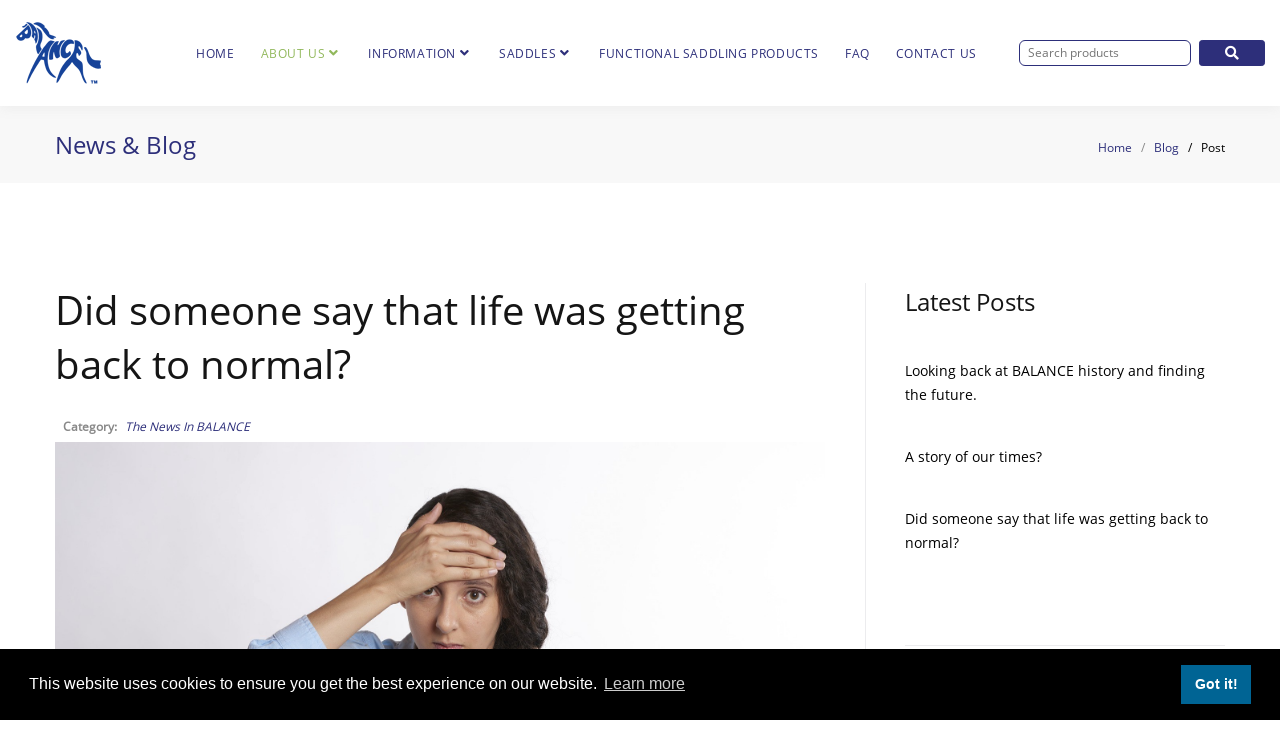

--- FILE ---
content_type: text/html; charset=UTF-8
request_url: https://balanceinternational.com/about-us/blog/did-someone-say-that-life-was-getting-back-to-normal
body_size: 6378
content:
<!DOCTYPE html>
<html class="wide wow-animation" lang="en">
  <head>
    <!-- Google Tag Manager -->
    <script>(function(w,d,s,l,i){w[l]=w[l]||[];w[l].push({'gtm.start':
    new Date().getTime(),event:'gtm.js'});var f=d.getElementsByTagName(s)[0],
    j=d.createElement(s),dl=l!='dataLayer'?'&l='+l:'';j.async=true;j.src=
    'https://www.googletagmanager.com/gtm.js?id='+i+dl;f.parentNode.insertBefore(j,f);
    })(window,document,'script','dataLayer','GTM-N84NSBT');</script>
    <!-- End Google Tag Manager -->

    <script type="application/ld+json">
    {
      "@context": "https://schema.org/",
      "@type": "WebSite",
      "name": "BALANCE Saddling",
      "url": "https://www.balanceinternational.com"
    }
    </script>
    <script type="application/ld+json">
    {
      "@context": "https://schema.org",
      "@type": "Corporation",
      "name": "BALANCE Saddling",
      "url": "https://www.balanceinternational.com",
      "logo": "https://www.balanceinternational.com/images/balance_logo.png",
      "sameAs": [
         "https://www.facebook.com/BALANCE.Functional.Saddling/",
         "https://www.youtube.com/channel/UCW45viNnxDclR0lixe-lK5A"
      ]
    }
    </script>
    <script type="application/ld+json">
        {
            "@context": "http://schema.org",
            "@type": "WebPage",
            "name": "BALANCE Saddling - Did someone say that life was getting back to normal?",
            "url": "https://balanceinternational.com/about-us/blog/did-someone-say-that-life-was-getting-back-to-normal",
            "description": "Stop the Bus &amp;hellip;&amp;hellip;. I want to get off!  I remember saying to people at the end of 2021&amp;nbsp;&amp;hellip;&amp;hellip;&amp;hellip;..."
        }
    </script>
    <script type="application/ld+json">
         {
            "@context": "https://schema.org",
            "@type": "Organization",
            "name": "BALANCE Saddling",
            "legalName" : "Not applicable.  Closed 2023",
            "url": "https://www.balanceinternational.com",
            "logo": "https://www.balanceinternational.com/images/balance_logo.png",
            "address":
                {
                    "@type": "PostalAddress",
                    "streetAddress": "Buckinghamshire, UK",
                    "addressLocality": "Padbury ",
                    "addressRegion": "",
                    "postalCode": "",
                    "addressCountry": "UK"
                },
            "contactPoint":
                {
                    "@type": "ContactPoint",
                    "contactType": "customer service",
                    "telephone": "[+ 44 (0)1296 730179]",
                    "email": "taylor-brett@balanceinternational.com"
                },
            "sameAs": [
               "https://www.facebook.com/BALANCE.Functional.Saddling/",
               "https://www.youtube.com/channel/UCW45viNnxDclR0lixe-lK5A"
            ]
            }
    </script>

    
    <title>BALANCE Saddling - Did someone say that life was getting back to normal?</title>
<meta name="description" content="Stop the Bus &hellip;&hellip;. I want to get off!  I remember saying to people at the end of 2021&nbsp;&hellip;&hellip;&hellip;...">
<meta name="keywords" content="BALANCE Saddling, Blog, The News In BALANCE">
<link rel="canonical" href="https://balanceinternational.com/about-us/blog/did-someone-say-that-life-was-getting-back-to-normal"/>
<meta name="robots" content="1">
<meta property="og:title" content="Did someone say that life was getting back to normal?" />
<meta property="og:description" content="Stop the Bus &hellip;&hellip;. I want to get off!  I remember saying to people at the end of 2021&nbsp;&hellip;&hellip;&hellip;..." />
<meta property="og:type" content="Article" />
<meta property="og:url" content="https://balanceinternational.com/about-us/blog/did-someone-say-that-life-was-getting-back-to-normal" />
<meta property="og:image" content="https://balanceinternational.com/images/balance_logo.png" />

<meta name="twitter:title" content="Did someone say that life was getting back to normal?" />
<meta name="twitter:description" content="Stop the Bus &hellip;&hellip;. I want to get off!  I remember saying to people at the end of 2021&nbsp;&hellip;&hellip;&hellip;..." />
<script type="application/ld+json">{"@context":"https:\/\/schema.org","@type":"Article","name":"Did someone say that life was getting back to normal?","description":"Stop the Bus &hellip;&hellip;. I want to get off!\r \r I remember saying to people at the end of 2021&nbsp;&hellip;&hellip;&hellip; &ldquo;It&rsquo;s been a tough 2 years, but surely 2022 is going to be better&rdquo;.&nbsp; &nbsp;🤞\r \r I really believed it too.&nbsp; I thought that Covid would become less and less...","url":"https:\/\/balanceinternational.com\/about-us\/blog\/did-someone-say-that-life-was-getting-back-to-normal","image":"https:\/\/balanceinternational.com\/images\/balance_logo.png","headline":"BALANCE Saddling - Blog","mainEntityOfPage":{"@type":"WebPage","@id":"https:\/\/www.balanceinternational.com"},"author":{"@type":"Organization","name":"BALANCE Saddling"},"publisher":{"@type":"Organization","name":"BALANCE Saddling","logo":{"@type":"ImageObject","url":"https:\/\/www.balanceinternational.com\/images\/balance_logo.png","width":99,"height":64}},"datePublished":"2022-03-24T00:00:00.000000Z","dateModified":"2022-03-24T13:07:26.000000Z"}</script>

    <meta name="csrf-token" content="0Sz9ScKJX6Al1rwVG6GtnctHC8utB3YgxY8H0rTF">
    <meta name="format-detection" content="telephone=no">
    <meta name="viewport" content="width=device-width, height=device-height, initial-scale=1.0, user-scalable=yes">
    <meta http-equiv="X-UA-Compatible" content="IE=edge">
    <meta charset="utf-8">
    <link rel="icon" type="image/png" sizes="32x32" href="/images/favicon-32x32.png">
    <script src="/js/fontawesome.38a7d12682.js"></script>
    <!-- Stylesheets-->
    <link href="/css/fonts.googleapis.css" rel="stylesheet">
    <link rel="stylesheet" href="/css/bootstrap.css">
    <link rel="stylesheet" href="https://balanceinternational.com/vendor/laraberg/css/laraberg.css">
    <link rel="stylesheet" href="/css/style.css">
    <link rel="stylesheet" type="text/css" href="/css/cookieconsent.min.css" />
      </head>

  <body>

    <!-- Facebook feed -->
    <div id="fb-root"></div>
    <script async defer crossorigin="anonymous" src="https://connect.facebook.net/en_GB/sdk.js#xfbml=1&version=v8.0" nonce="MNSCWjgR"></script>
    <!-- Google Tag Manager (noscript) -->
    <noscript><iframe src="https://www.googletagmanager.com/ns.html?id=GTM-N84NSBT"
    height="0" width="0" style="display:none;visibility:hidden"></iframe></noscript>
    <!-- End Google Tag Manager (noscript) -->
    <!-- Page -->
    <div class="page">
      <div id="page-loader">
        <div class="cssload-container">
          <div class="cssload-speeding-wheel"></div>
        </div>
      </div>
      <!-- Page Header-->
      <header class="page-header">
        <!-- RD Navbar-->
<div class="rd-navbar-wrap  d-print-none">
    <nav class="rd-navbar" data-body-class="rd-navbar-default-linked" data-layout="rd-navbar-fixed" data-lg-device-layout="rd-navbar-fixed" data-lg-layout="rd-navbar-fixed" data-lg-stick-up="true" data-lg-stick-up-offset="1px" data-md-device-layout="rd-navbar-fixed" data-md-layout="rd-navbar-fixed" data-md-stick-up="true" data-md-stick-up-offset="69px" data-sm-device-layout="rd-navbar-fixed" data-sm-layout="rd-navbar-fixed" data-sm-stick-up="true" data-stick-up-clone="false" data-xl-device-layout="rd-navbar-static" data-xl-layout="rd-navbar-static" data-xl-stick-up="true" data-xxl-device-layout="rd-navbar-static" data-xxl-layout="rd-navbar-static" data-xxl-stick-up="true" >
        <div class="rd-navbar-inner">
            <!-- RD Navbar Panel-->
            <div class="rd-navbar-panel">
                <button class="rd-navbar-toggle" data-rd-navbar-toggle=".rd-navbar-nav-wrap">
                    <span>
                    </span>
                </button>
                <!-- RD Navbar Brand-->
                <div class="rd-navbar-brand">
                    <a class="brand-name" href="/">
                        <img alt="The BALANCE Saddle Company logo" height="64" loading="lazy" src="/images/balance_logo.png" title="The BALANCE Saddle Company logo" width="99"/>
                    </a>
                </div>
            </div>
            <!-- RD Navbar Nav-->
            <div class="rd-navbar-nav-wrap">
                
                <div class="rd-navbar-nav-wrap__element">
                    <form class="form-inline my-2 my-lg-0" action="https://balanceinternational.com/product_search" method="POST">
                        <input type="hidden" name="_token" value="0Sz9ScKJX6Al1rwVG6GtnctHC8utB3YgxY8H0rTF">                        <input class="form-control mr-2 px-2 search-input" type="search" placeholder="Search products" aria-label="Search" name="search_term">
                        <button class="btn btn-primary btn-sm my-2 my-sm-0" id="product-search-button" type="submit"><i class="fas fa-search"></i></button>
                    </form>
                </div>
                <ul class="rd-navbar-nav" itemprop="WebPageElement" itemscope="" itemtype="http://schema.org/SiteNavigationElement">
                                                                                                        <li class="" itemprop="name">
                                    <a href="https://balanceinternational.com">
                                        Home
                                    </a>
                                </li>
                                                                                                                                                            <li class="active" itemprop="name">
                                    <a href="#">
                                        About us
                                    </a>
                                    <ul class="rd-navbar-dropdown">
                                                                                <li class="" itemprop="name">
                                            <a href="https://balanceinternational.com/about-us/our-history">
                                                Our history
                                            </a>
                                        </li>
                                                                                <li class="" itemprop="name">
                                            <a href="https://balanceinternational.com/about-us/team">
                                                The people behind BALANCE
                                            </a>
                                        </li>
                                                                                <li class="" itemprop="name">
                                            <a href="https://balanceinternational.com/about-us/testimonials">
                                                Testimonials
                                            </a>
                                        </li>
                                                                                <li class="" itemprop="name">
                                            <a href="https://balanceinternational.com/about-us/client-stories">
                                                Case studies
                                            </a>
                                        </li>
                                                                                <li class="" itemprop="name">
                                            <a href="https://balanceinternational.com/about-us/blog">
                                                News &amp; Blog
                                            </a>
                                        </li>
                                                                            </ul>
                                </li>
                                                                                                                                                        <li class="" itemprop="name">
                                <a href="#">
                                    Information
                                </a>
                                <ul class="rd-navbar-dropdown">
                                                                            <li class="" itemprop="name">
                                            <a href="/functional-saddling">
                                                BALANCE Functional Saddling Explained
                                            </a>
                                        </li>
                                                                            <li class="" itemprop="name">
                                            <a href="/remedial-saddling">
                                                Remedial Saddling
                                            </a>
                                        </li>
                                                                            <li class="" itemprop="name">
                                            <a href="/saddle-design-manufacture">
                                                Saddle Design &amp; Manufacture
                                            </a>
                                        </li>
                                                                            <li class="" itemprop="name">
                                            <a href="/pad-design-and-manufacture">
                                                Pad Design and Manufacture
                                            </a>
                                        </li>
                                                                            <li class="" itemprop="name">
                                            <a href="/riding-in-balance-saddles">
                                                Riding in BALANCE saddles
                                            </a>
                                        </li>
                                                                        <li class="" itemprop="name">
                                        <a href="/downloads">
                                            Downloads and Manuals
                                        </a>
                                    </li>
                                </ul>
                            </li>
                                                                                                                                <li class="" itemprop="name">
                                    <a href="#">
                                        Saddles
                                    </a>
                                    <ul class="rd-navbar-dropdown">
                                                                                <li class="" itemprop="name">
                                            <a href="https://balanceinternational.com/saddles">
                                                BALANCE saddles
                                            </a>
                                        </li>
                                                                                <li class="" itemprop="name">
                                            <a href="https://balanceinternational.com/saddles/try-and-buy-our-saddles">
                                                BALANCE reg. Saddling Consultants
                                            </a>
                                        </li>
                                                                                <li class="" itemprop="name">
                                            <a href="https://balanceinternational.com/support_saddle_owners">
                                                Support for BALANCE Saddle owners
                                            </a>
                                        </li>
                                                                                <li class="" itemprop="name">
                                            <a href="https://balanceinternational.com/research-development">
                                                Research and Development
                                            </a>
                                        </li>
                                                                            </ul>
                                </li>
                                                                                                                                                            <li class="" itemprop="name">
                                    <a href="https://balanceinternational.com/shop">
                                        FUNCTIONAL SADDLING PRODUCTS
                                    </a>
                                </li>
                                                                                                                                                            <li class="" itemprop="name">
                                    <a href="https://balanceinternational.com/faq">
                                        FAQ
                                    </a>
                                </li>
                                                                                                                                                            <li class="" itemprop="name">
                                    <a href="https://balanceinternational.com/contact">
                                        Contact us
                                    </a>
                                </li>
                                                                                        </ul>
            </div>
        </div>
    </nav>
</div>
      </header>

      <section class="breadcrumbs-custom">
    <div class="container">
        <div class="breadcrumbs-custom__inner">
            <h1 class="breadcrumbs-custom__title">
                News & Blog
            </h1>
            <ul class="breadcrumbs-custom__path">
                <li>
                    <a href="/">
                        Home
                    </a>
                </li>
                <li>
                    <a href="/about-us/blog">
                        Blog
                    </a>
                </li>
                <li class="active">
                    Post
                </li>
            </ul>
        </div>
    </div>
</section>

<section class="bg-default section-lg">
    <div class="container">
      <div class="row row-60 justify-content-sm-center">
        <div class="col-lg-8 section-divided__main">
          <section class="section-md post-single-body">
            <h2 class="heading-3">Did someone say that life was getting back to normal?</h2>
            <div class="post-meta">
              <div class="group">
                
                  <time datetime=""></time>
                
                <span class="blog-category-list">Category:</span>
                <a class="blog-page-list" href="/about-us/blog/category/news">The News In BALANCE</a>
                              </div>
            </div>
                            <div class="mt-1">
                    <figure>
                        <img src="/storage/blog/d6fd1323c411f91d2545423612b9a833.jpg" title="Did someone say that life was getting back to normal?" alt="Did someone say that life was getting back to normal?" loading="lazy" width="886" height="668"/>
                    </figure>
                </div>
                        
            <p><strong>Stop the Bus &hellip;&hellip;. I want to get off!</strong></p>

<p>I remember saying to people at the end of 2021&nbsp;&hellip;&hellip;&hellip; <em>&ldquo;It&rsquo;s been a tough 2 years, but surely 2022 is going to be better&rdquo;.&nbsp; &nbsp;🤞</em></p>

<p>I really believed it too.&nbsp; I thought that Covid would become less and less disruptive and that the fall out from Brexit would start to calm down.</p>

<p>Yet, here we are, coming to the end of March 2022 and nothing about life or running a small business, feels any easier.&nbsp; In fact, the challenges just keep piling on.</p>

<p>Who could have imagined that Russia would be at war with its neighbour, with all the dreadful repercussions on innocent people and animals?&nbsp;&nbsp; That the price of electricity and fuel would be going through the roof and food prices not far behind.</p>

<p>Every week one of our suppliers or manufacturers is closed again because of Covid related illness and so there is nothing reliable about trying to keep orders flowing or stock levels under control.</p>

<p>We have just had to increase the charges for shipping, because we are losing money on couriers&rsquo; charges.</p>

<p>It is hard to avoid feeling very gloomy. 😕</p>

<p>Meantime, I know that our TEAM of trained Saddling Consultants are still out there, doing wonderful work, helping people and helping horses to discover the joy of riding with saddles that don&rsquo;t cause discomfort or restriction.</p>

<p>I don&rsquo;t have a crystal ball, so I can&rsquo;t predict the future for myself or for the BALANCE Saddle Company, but I can be confident that Functional Saddling will continue to be the obvious alternative for horse owners and riders who are committed to putting the comfort, health and soundness of their horses first.</p>

<p>The evidence speaks for itself, and I live in hope that in the near future, the principles of the BALANCE Saddling System will become the default approach to saddling.&nbsp;&nbsp; If it does, it &nbsp;will be a huge forward step in the evolution of riding horses</p>

<p>Stay safe and let&rsquo;s stay optimistic &hellip;.. I really don&rsquo;t like the alternative option.</p>

<p>I think the challenge we face at the moment, is to deliberately practice the art of looking for the things in life, that still bring us some joy and pleasure.&nbsp;&nbsp; Whether a happy looking Daffodil, the birds busy building nests, a glimpse of sunshine or a beautiful moon and stars.</p>

<p>Its times like this that our animals are particularly good at grounding us and reminding us to stay in the moment.</p>

<p>So, whatever challenges you are facing, enjoy the time you have with your horses and leave the worries at the gate, just for a little while.&nbsp;&nbsp;</p>

<p>Lesley x</p>
            
            <div>Share this information:</div>
            <div class="sharethis-inline-share-buttons text-left"></div>

            <div id="go_back" class="button button-primary">Go back</div>
          </section>
        </div>

        <div class="col-lg-4 section-divided__aside section-divided__aside-left">
                <!-- Latest Posts-->
                                <section class="section-md">
                    <h3 class="heading-5">
                        Latest Posts
                    </h3>
                    <ul class="list-sm">
                                                <li>
                            <!-- Post inline-->
                            <article class="post-inline">
                                <div class="post-inline__header">
                                    <span class="post-inline__time">
                                        
                                    </span>                                   
                                </div>
                                <p class="post-inline__link">
                                    <a href="/about-us/blog/looking-back-at-balance-history-and-finding-the-future">
                                        Looking back at BALANCE history and finding the future.
                                    </a>
                                </p>
                            </article>
                        </li>
                                                <li>
                            <!-- Post inline-->
                            <article class="post-inline">
                                <div class="post-inline__header">
                                    <span class="post-inline__time">
                                        
                                    </span>                                   
                                </div>
                                <p class="post-inline__link">
                                    <a href="/about-us/blog/a-story-of-our-times">
                                        A story of our times?
                                    </a>
                                </p>
                            </article>
                        </li>
                                                <li>
                            <!-- Post inline-->
                            <article class="post-inline">
                                <div class="post-inline__header">
                                    <span class="post-inline__time">
                                        
                                    </span>                                   
                                </div>
                                <p class="post-inline__link">
                                    <a href="/about-us/blog/did-someone-say-that-life-was-getting-back-to-normal">
                                        Did someone say that life was getting back to normal?
                                    </a>
                                </p>
                            </article>
                        </li>
                              
                    </ul>
                </section>
                                <!-- Categories-->
                                <section class="section-md">
                    <h3 class="heading-5">
                        Categories
                    </h3>
                    <ul class="list-linked">
                                                                                                                                        <li>
                                    <a href="/about-us/blog/category/information">
                                        Learning Centre
                                    </a>
                                </li>
                                                                                                                                                                    <li>
                                    <a href="/about-us/blog/category/news">
                                        The News In BALANCE
                                    </a>
                                </li>
                                                                                                                <li>
                                    <a href="/about-us/blog/category/general">
                                        Thoughts from the Keyboard
                                    </a>
                                </li>
                                                                            
                    </ul>
                </section>
                                
                <!-- Tags-->
                                <section class="section-md">
                    <h3 class="heading-5">
                        Tags
                    </h3>
                    <ul class="list-tags">
                                                                                    <li>
                                    <a href="/about-us/blog/tag/holidays">
                                        Holidays
                                    </a>
                                </li> 
                                                                                                                <li>
                                    <a href="/about-us/blog/tag/office-information">
                                        Office Information
                                    </a>
                                </li> 
                                                                                                                <li>
                                    <a href="/about-us/blog/tag/other-items">
                                        Other Items
                                    </a>
                                </li> 
                                                                                                                                                                                   
                    </ul>
                </section>
                        </div>
      </div>
    </div>
</section>

      <section class="pre-footer-corporate d-print-none">
  <div class="container">
    <div class="row justify-content-sm-center justify-content-lg-start row-30 row-md-60">
      <div class="col-sm-10 col-md-5 col-lg-10 col-xl-5">
        <h3 class="heading-6">About</h3>
        <p>Being able to move in a powerful, balanced and engaged way, without restriction or discomfort, is every horse’s birth-right and essential in order for him to be able to carry the unnatural weight of a rider, without doing harm to himself.</p>
      </div>
      <div class="col-sm-10 col-md-5 col-lg-10 col-xl-5">
        <h3 class="heading-6">Site navigation</h3>
        <ul class="list-xxs">
          <li><a href="/" title="Homepage">HOME</a></li>
          <li><a href="/about-us/our-history" title="About us">ABOUT US</a></li>
          <li><a href="/functional-saddling" title="Information">INFORMATION</a></li>
          <li><a href="/saddles" title="Saddles">SADDLES</a></li>
          <li><a href="/shop" title="Shop">FUNCTIONAL SADDLING PRODUCTS</a></li>
          <li><a href="/faq" title="FAQ">FAQ</a></li>
          <li><a href="/contact" title="Contact us">CONTACT US</a></li>
          <li><a href="/privacy-policy" title="Privacy policy">PRIVACY POLICY</a></li>
          
        </ul>
      </div>
    </div>
  </div>
</section>

<footer class="footer-corporate d-print-none">
  <div class="container">
    <div class="footer-corporate__inner">
      <p class="rights">
        <span>The BALANCE Saddle Company Ltd</span>
        <span>&nbsp;</span>
        <span>&copy; Copyright 2026</span>
        <span>&REG; All Rights Reserved.</span>
        <!-- {%FOOTER_LINK}-->
      </p>
      <p>Handcrafted by <a href="https://www.cmsystemdesigns.com/" target="_blank" rel="noopener">CM System Designs Ltd</a></p>
      <ul class="list-inline-xxs">
        <li><a class="icon icon-lg icon-primary" href="https://www.facebook.com/BALANCE.Functional.Saddling/" target="_blank" rel="noopener" title="Go to our Facbook page" alt="BALANCE Facbook page"><i class="fab fa-facebook-square" alt="BALANCE Facbook page" title="Go to our Facbook page"></i></a></li>
        
        <li><a class="icon icon-lg icon-primary" href="https://www.youtube.com/user/ConstructiveSaddling" target="_blank" rel="noopener" title="Go to our Youtube page" alt="BALANCE Youtube page"><i class="fab fa-youtube" alt="BALANCE Youtube page" title="Go to our Youtube page"></i></a></li>
      </ul>
    </div>
  </div>
</footer>    </div>
    <!-- Global Mailform Output-->
    <div class="snackbars" id="form-output-global"></div>
    <!-- Javascript-->
    <script src="/js/core.min.js"></script>
    <script src="/js/script.js"></script>

    <script type="text/javascript" id="cookiebanner" src="/js/cookiebanner.min.js"></script>
    <script src="/js/cookieconsent.min.js" data-cfasync="false"></script>
    <script>
    window.cookieconsent.initialise({
      "palette": {
        "popup": {
          "background": "#000"
        },
        "button": {
          "background": "#006494"
        }
      }
    });
    </script>

    <!-- Go to www.addthis.com/dashboard to customize your tools --> 
<script type="text/javascript" src="https://platform-api.sharethis.com/js/sharethis.js#property=64ad2d8c0f9156001a29190b&product=inline-share-buttons&source=platform" async="async"></script>
<script>
    $(document).ready(function(){
        $('#go_back').click(function(){
            window.history.back();
        });
    });
</script>
  </body>
</html>


--- FILE ---
content_type: text/css
request_url: https://balanceinternational.com/vendor/laraberg/css/laraberg.css
body_size: 62468
content:
/**
 * Colors
 */
/**
 * Breakpoints & Media Queries
 */
/**
 * Often re-used variables
 */
/**
 * Breakpoint mixins
 */
/**
 * Long content fade mixin
 *
 * Creates a fading overlay to signify that the content is longer
 * than the space allows.
 */
/**
 * Button states and focus styles
 */
/**
 * Applies editor left position to the selector passed as argument
 */
/**
 * Applies editor right position to the selector passed as argument
 */
/**
 * Styles that are reused verbatim in a few places
 */
/**
 * Allows users to opt-out of animations via OS-level preferences.
 */
/**
 * Reset default styles for JavaScript UI based pages.
 * This is a WP-admin agnostic reset
 */
/**
 * Reset the WP Admin page styles for Gutenberg-like pages.
 */
.components-animate__appear {
  animation: components-animate__appear-animation 0.1s cubic-bezier(0, 0, 0.2, 1) 0s;
  animation-fill-mode: forwards; }
  @media (prefers-reduced-motion: reduce) {
    .components-animate__appear {
      animation-duration: 1ms; } }
  .components-animate__appear.is-from-top, .components-animate__appear.is-from-top.is-from-left {
    transform-origin: top left; }
  .components-animate__appear.is-from-top.is-from-right {
    transform-origin: top right; }
  .components-animate__appear.is-from-bottom, .components-animate__appear.is-from-bottom.is-from-left {
    transform-origin: bottom left; }
  .components-animate__appear.is-from-bottom.is-from-right {
    transform-origin: bottom right; }

@keyframes components-animate__appear-animation {
  from {
    transform: translateY(-2em) scaleY(0) scaleX(0); }
  to {
    transform: translateY(0%) scaleY(1) scaleX(1); } }

.components-animate__slide-in {
  animation: components-animate__slide-in-animation 0.1s cubic-bezier(0, 0, 0.2, 1);
  animation-fill-mode: forwards; }
  @media (prefers-reduced-motion: reduce) {
    .components-animate__slide-in {
      animation-duration: 1ms; } }
  .components-animate__slide-in.is-from-left {
    transform: translateX(100%); }

@keyframes components-animate__slide-in-animation {
  100% {
    transform: translateX(0%); } }

.components-animate__loading {
  animation: components-animate__loading 1.6s ease-in-out infinite; }

@keyframes components-animate__loading {
  0% {
    opacity: 0.5; }
  50% {
    opacity: 1; }
  100% {
    opacity: 0.5; } }

.components-autocomplete__popover .components-popover__content {
  min-width: 200px; }

.components-autocomplete__popover .components-autocomplete__results {
  padding: 3px;
  display: flex;
  flex-direction: column;
  align-items: stretch; }
  .components-autocomplete__popover .components-autocomplete__results:empty {
    display: none; }

.components-autocomplete__result.components-button {
  margin-bottom: 0;
  font-family: -apple-system, BlinkMacSystemFont, "Segoe UI", Roboto, Oxygen-Sans, Ubuntu, Cantarell, "Helvetica Neue", sans-serif;
  font-size: 13px;
  color: #555d66;
  display: flex;
  flex-direction: row;
  flex-grow: 1;
  flex-shrink: 0;
  align-items: center;
  padding: 6px 8px;
  margin-left: -3px;
  margin-right: -3px;
  text-align: left; }
  .components-autocomplete__result.components-button.is-selected {
    color: #191e23;
    border: none;
    box-shadow: none;
    outline-offset: -2px;
    outline: 1px dotted #555d66; }
  .components-autocomplete__result.components-button:hover {
    color: #191e23;
    border: none;
    box-shadow: none;
    background: #f3f4f5; }

.components-base-control {
  font-family: -apple-system, BlinkMacSystemFont, "Segoe UI", Roboto, Oxygen-Sans, Ubuntu, Cantarell, "Helvetica Neue", sans-serif;
  font-size: 13px; }
  .components-base-control .components-base-control__field {
    margin-bottom: 8px; }
    .components-panel__row .components-base-control .components-base-control__field {
      margin-bottom: inherit; }
  .components-base-control .components-base-control__label {
    display: inline-block;
    margin-bottom: 4px; }
  .components-base-control .components-base-control__help {
    margin-top: -8px;
    font-style: italic; }

.components-base-control + .components-base-control {
  margin-bottom: 16px; }

.components-button-group {
  display: inline-block; }
  .components-button-group .components-button.is-button {
    border-radius: 0;
    display: inline-flex; }
    .components-button-group .components-button.is-button + .components-button.is-button {
      margin-left: -1px; }
    .components-button-group .components-button.is-button:first-child {
      border-radius: 3px 0 0 3px; }
    .components-button-group .components-button.is-button:last-child {
      border-radius: 0 3px 3px 0; }
    .components-button-group .components-button.is-button:focus, .components-button-group .components-button.is-button.is-primary {
      position: relative;
      z-index: 1; }
    .components-button-group .components-button.is-button.is-primary {
      box-shadow: none; }

.components-button {
  display: inline-flex;
  text-decoration: none;
  font-size: 13px;
  margin: 0;
  border: 0;
  cursor: pointer;
  -webkit-appearance: none;
  background: none;
  transition: box-shadow 0.1s linear;
  /* Buttons that look like links, for a cross of good semantics with the visual */
  /* Link buttons that are red to indicate destructive behavior. */ }
  @media (prefers-reduced-motion: reduce) {
    .components-button {
      transition-duration: 0s; } }
  .components-button.is-button {
    padding: 0 10px;
    line-height: 2;
    height: 28px;
    border-radius: 3px;
    white-space: nowrap;
    border-width: 1px;
    border-style: solid; }
  .components-button.is-default {
    color: rgb(0, 117, 175);
    border-color: rgb(0, 117, 175);
    background: #f3f5f6; }
  body.admin-color-sunrise .components-button.is-default {
    color: rgb(196, 126, 70);
    border-color: rgb(196, 126, 70); }
  body.admin-color-ocean .components-button.is-default {
    color: rgb(153, 174, 152);
    border-color: rgb(153, 174, 152); }
  body.admin-color-midnight .components-button.is-default {
    color: rgb(212, 72, 63);
    border-color: rgb(212, 72, 63); }
  body.admin-color-ectoplasm .components-button.is-default {
    color: rgb(157, 171, 81);
    border-color: rgb(157, 171, 81); }
  body.admin-color-coffee .components-button.is-default {
    color: rgb(182, 156, 132);
    border-color: rgb(182, 156, 132); }
  body.admin-color-blue .components-button.is-default {
    color: rgb(204, 161, 84);
    border-color: rgb(204, 161, 84); }
  body.admin-color-light .components-button.is-default {
    color: rgb(0, 125, 175);
    border-color: rgb(0, 125, 175); }
    .components-button.is-default:hover {
      background: #f1f1f1;
      border-color: rgb(0, 93, 140);
      color: rgb(0, 93, 140);
      text-decoration: none; }
    body.admin-color-sunrise .components-button.is-default:hover {
      border-color: rgb(157, 101, 56);
      color: rgb(157, 101, 56); }
    body.admin-color-ocean .components-button.is-default:hover {
      border-color: rgb(122, 139, 122);
      color: rgb(122, 139, 122); }
    body.admin-color-midnight .components-button.is-default:hover {
      border-color: rgb(169, 58, 50);
      color: rgb(169, 58, 50); }
    body.admin-color-ectoplasm .components-button.is-default:hover {
      border-color: rgb(125, 137, 65);
      color: rgb(125, 137, 65); }
    body.admin-color-coffee .components-button.is-default:hover {
      border-color: rgb(146, 125, 105);
      color: rgb(146, 125, 105); }
    body.admin-color-blue .components-button.is-default:hover {
      border-color: rgb(163, 128, 67);
      color: rgb(163, 128, 67); }
    body.admin-color-light .components-button.is-default:hover {
      border-color: rgb(0, 100, 140);
      color: rgb(0, 100, 140); }
    .components-button.is-default:focus:enabled {
      background: #f3f5f6;
      color: rgb(0, 93, 140);
      border-color: rgb(0, 118, 177);
      box-shadow: 0 0 0 1px rgb(0, 118, 177);
      text-decoration: none; }
    body.admin-color-sunrise .components-button.is-default:focus:enabled {
      color: rgb(157, 101, 56);
      border-color: rgb(199, 127, 70);
      box-shadow: 0 0 0 1px rgb(199, 127, 70); }
    body.admin-color-ocean .components-button.is-default:focus:enabled {
      color: rgb(122, 139, 122);
      border-color: rgb(155, 176, 154);
      box-shadow: 0 0 0 1px rgb(155, 176, 154); }
    body.admin-color-midnight .components-button.is-default:focus:enabled {
      color: rgb(169, 58, 50);
      border-color: rgb(214, 73, 64);
      box-shadow: 0 0 0 1px rgb(214, 73, 64); }
    body.admin-color-ectoplasm .components-button.is-default:focus:enabled {
      color: rgb(125, 137, 65);
      border-color: rgb(159, 173, 82);
      box-shadow: 0 0 0 1px rgb(159, 173, 82); }
    body.admin-color-coffee .components-button.is-default:focus:enabled {
      color: rgb(146, 125, 105);
      border-color: rgb(184, 158, 133);
      box-shadow: 0 0 0 1px rgb(184, 158, 133); }
    body.admin-color-blue .components-button.is-default:focus:enabled {
      color: rgb(163, 128, 67);
      border-color: rgb(206, 162, 85);
      box-shadow: 0 0 0 1px rgb(206, 162, 85); }
    body.admin-color-light .components-button.is-default:focus:enabled {
      color: rgb(0, 100, 140);
      border-color: rgb(0, 126, 177);
      box-shadow: 0 0 0 1px rgb(0, 126, 177); }
    .components-button.is-default:active:enabled {
      background: #f3f5f6;
      color: rgb(0, 118, 177);
      border-color: #7e8993;
      box-shadow: none; }
    body.admin-color-sunrise .components-button.is-default:active:enabled {
      color: rgb(199, 127, 70); }
    body.admin-color-ocean .components-button.is-default:active:enabled {
      color: rgb(155, 176, 154); }
    body.admin-color-midnight .components-button.is-default:active:enabled {
      color: rgb(214, 73, 64); }
    body.admin-color-ectoplasm .components-button.is-default:active:enabled {
      color: rgb(159, 173, 82); }
    body.admin-color-coffee .components-button.is-default:active:enabled {
      color: rgb(184, 158, 133); }
    body.admin-color-blue .components-button.is-default:active:enabled {
      color: rgb(206, 162, 85); }
    body.admin-color-light .components-button.is-default:active:enabled {
      color: rgb(0, 126, 177); }
    .components-button.is-default:disabled, .components-button.is-default[aria-disabled="true"] {
      color: #a0a5aa;
      border-color: #ddd;
      background: #f7f7f7;
      text-shadow: 0 1px 0 #fff;
      transform: none;
      opacity: 1; }
  .components-button.is-primary {
    background: rgb(0, 124, 186);
    border-color: rgb(0, 124, 186);
    color: #fff;
    text-decoration: none;
    text-shadow: none; }
  body.admin-color-sunrise .components-button.is-primary {
    background: rgb(209, 134, 74);
    border-color: rgb(209, 134, 74); }
  body.admin-color-ocean .components-button.is-primary {
    background: rgb(163, 185, 162);
    border-color: rgb(163, 185, 162); }
  body.admin-color-midnight .components-button.is-primary {
    background: rgb(225, 77, 67);
    border-color: rgb(225, 77, 67); }
  body.admin-color-ectoplasm .components-button.is-primary {
    background: rgb(167, 182, 86);
    border-color: rgb(167, 182, 86); }
  body.admin-color-coffee .components-button.is-primary {
    background: rgb(194, 166, 140);
    border-color: rgb(194, 166, 140); }
  body.admin-color-blue .components-button.is-primary {
    background: rgb(217, 171, 89);
    border-color: rgb(217, 171, 89); }
  body.admin-color-light .components-button.is-primary {
    background: rgb(0, 133, 186);
    border-color: rgb(0, 133, 186); }
    .components-button.is-primary:hover, .components-button.is-primary:focus:enabled {
      background: rgb(0, 112, 167);
      border-color: rgb(0, 112, 167);
      color: #fff; }
    body.admin-color-sunrise .components-button.is-primary:hover, body.admin-color-sunrise .components-button.is-primary:focus:enabled {
      background: rgb(188, 121, 67);
      border-color: rgb(188, 121, 67); }
    body.admin-color-ocean .components-button.is-primary:hover, body.admin-color-ocean .components-button.is-primary:focus:enabled {
      background: rgb(147, 167, 146);
      border-color: rgb(147, 167, 146); }
    body.admin-color-midnight .components-button.is-primary:hover, body.admin-color-midnight .components-button.is-primary:focus:enabled {
      background: rgb(203, 69, 60);
      border-color: rgb(203, 69, 60); }
    body.admin-color-ectoplasm .components-button.is-primary:hover, body.admin-color-ectoplasm .components-button.is-primary:focus:enabled {
      background: rgb(150, 164, 77);
      border-color: rgb(150, 164, 77); }
    body.admin-color-coffee .components-button.is-primary:hover, body.admin-color-coffee .components-button.is-primary:focus:enabled {
      background: rgb(175, 149, 126);
      border-color: rgb(175, 149, 126); }
    body.admin-color-blue .components-button.is-primary:hover, body.admin-color-blue .components-button.is-primary:focus:enabled {
      background: rgb(195, 154, 80);
      border-color: rgb(195, 154, 80); }
    body.admin-color-light .components-button.is-primary:hover, body.admin-color-light .components-button.is-primary:focus:enabled {
      background: rgb(0, 120, 167);
      border-color: rgb(0, 120, 167); }
    .components-button.is-primary:focus:enabled {
      box-shadow: 0 0 0 1px #fff, 0 0 0 3px rgb(0, 124, 186); }
    body.admin-color-sunrise .components-button.is-primary:focus:enabled {
      box-shadow: 0 0 0 1px #fff, 0 0 0 3px rgb(209, 134, 74); }
    body.admin-color-ocean .components-button.is-primary:focus:enabled {
      box-shadow: 0 0 0 1px #fff, 0 0 0 3px rgb(163, 185, 162); }
    body.admin-color-midnight .components-button.is-primary:focus:enabled {
      box-shadow: 0 0 0 1px #fff, 0 0 0 3px rgb(225, 77, 67); }
    body.admin-color-ectoplasm .components-button.is-primary:focus:enabled {
      box-shadow: 0 0 0 1px #fff, 0 0 0 3px rgb(167, 182, 86); }
    body.admin-color-coffee .components-button.is-primary:focus:enabled {
      box-shadow: 0 0 0 1px #fff, 0 0 0 3px rgb(194, 166, 140); }
    body.admin-color-blue .components-button.is-primary:focus:enabled {
      box-shadow: 0 0 0 1px #fff, 0 0 0 3px rgb(217, 171, 89); }
    body.admin-color-light .components-button.is-primary:focus:enabled {
      box-shadow: 0 0 0 1px #fff, 0 0 0 3px rgb(0, 133, 186); }
    .components-button.is-primary:active:enabled {
      background: rgb(0, 99, 149);
      border-color: rgb(0, 99, 149);
      color: #fff; }
    body.admin-color-sunrise .components-button.is-primary:active:enabled {
      background: rgb(167, 107, 59);
      border-color: rgb(167, 107, 59); }
    body.admin-color-ocean .components-button.is-primary:active:enabled {
      background: rgb(130, 148, 130);
      border-color: rgb(130, 148, 130); }
    body.admin-color-midnight .components-button.is-primary:active:enabled {
      background: rgb(180, 62, 54);
      border-color: rgb(180, 62, 54); }
    body.admin-color-ectoplasm .components-button.is-primary:active:enabled {
      background: rgb(134, 146, 69);
      border-color: rgb(134, 146, 69); }
    body.admin-color-coffee .components-button.is-primary:active:enabled {
      background: rgb(155, 133, 112);
      border-color: rgb(155, 133, 112); }
    body.admin-color-blue .components-button.is-primary:active:enabled {
      background: rgb(174, 137, 71);
      border-color: rgb(174, 137, 71); }
    body.admin-color-light .components-button.is-primary:active:enabled {
      background: rgb(0, 106, 149);
      border-color: rgb(0, 106, 149); }
    .components-button.is-primary:disabled, .components-button.is-primary:disabled:active:enabled, .components-button.is-primary[aria-disabled="true"], .components-button.is-primary[aria-disabled="true"]:enabled, .components-button.is-primary[aria-disabled="true"]:active:enabled {
      color: rgb(102, 176, 214);
      background: rgb(25, 137, 193);
      border-color: rgb(25, 137, 193);
      opacity: 1; }
    body.admin-color-sunrise .components-button.is-primary:disabled, body.admin-color-sunrise .components-button.is-primary:disabled:active:enabled, body.admin-color-sunrise .components-button.is-primary[aria-disabled="true"], body.admin-color-sunrise .components-button.is-primary[aria-disabled="true"]:enabled, body.admin-color-sunrise .components-button.is-primary[aria-disabled="true"]:active:enabled {
      color: rgb(227, 182, 146);
      background: rgb(214, 146, 92);
      border-color: rgb(214, 146, 92); }
    body.admin-color-ocean .components-button.is-primary:disabled, body.admin-color-ocean .components-button.is-primary:disabled:active:enabled, body.admin-color-ocean .components-button.is-primary[aria-disabled="true"], body.admin-color-ocean .components-button.is-primary[aria-disabled="true"]:enabled, body.admin-color-ocean .components-button.is-primary[aria-disabled="true"]:active:enabled {
      color: rgb(200, 213, 199);
      background: rgb(172, 192, 171);
      border-color: rgb(172, 192, 171); }
    body.admin-color-midnight .components-button.is-primary:disabled, body.admin-color-midnight .components-button.is-primary:disabled:active:enabled, body.admin-color-midnight .components-button.is-primary[aria-disabled="true"], body.admin-color-midnight .components-button.is-primary[aria-disabled="true"]:enabled, body.admin-color-midnight .components-button.is-primary[aria-disabled="true"]:active:enabled {
      color: rgb(237, 148, 142);
      background: rgb(228, 95, 86);
      border-color: rgb(228, 95, 86); }
    body.admin-color-ectoplasm .components-button.is-primary:disabled, body.admin-color-ectoplasm .components-button.is-primary:disabled:active:enabled, body.admin-color-ectoplasm .components-button.is-primary[aria-disabled="true"], body.admin-color-ectoplasm .components-button.is-primary[aria-disabled="true"]:enabled, body.admin-color-ectoplasm .components-button.is-primary[aria-disabled="true"]:active:enabled {
      color: rgb(202, 211, 154);
      background: rgb(176, 189, 103);
      border-color: rgb(176, 189, 103); }
    body.admin-color-coffee .components-button.is-primary:disabled, body.admin-color-coffee .components-button.is-primary:disabled:active:enabled, body.admin-color-coffee .components-button.is-primary[aria-disabled="true"], body.admin-color-coffee .components-button.is-primary[aria-disabled="true"]:enabled, body.admin-color-coffee .components-button.is-primary[aria-disabled="true"]:active:enabled {
      color: rgb(218, 202, 186);
      background: rgb(200, 175, 152);
      border-color: rgb(200, 175, 152); }
    body.admin-color-blue .components-button.is-primary:disabled, body.admin-color-blue .components-button.is-primary:disabled:active:enabled, body.admin-color-blue .components-button.is-primary[aria-disabled="true"], body.admin-color-blue .components-button.is-primary[aria-disabled="true"]:enabled, body.admin-color-blue .components-button.is-primary[aria-disabled="true"]:active:enabled {
      color: rgb(232, 205, 155);
      background: rgb(221, 179, 106);
      border-color: rgb(221, 179, 106); }
    body.admin-color-light .components-button.is-primary:disabled, body.admin-color-light .components-button.is-primary:disabled:active:enabled, body.admin-color-light .components-button.is-primary[aria-disabled="true"], body.admin-color-light .components-button.is-primary[aria-disabled="true"]:enabled, body.admin-color-light .components-button.is-primary[aria-disabled="true"]:active:enabled {
      color: rgb(102, 182, 214);
      background: rgb(25, 145, 193);
      border-color: rgb(25, 145, 193); }
      .components-button.is-primary:disabled.is-button, .components-button.is-primary:disabled.is-button:hover, .components-button.is-primary:disabled:active:enabled, .components-button.is-primary:disabled:active:enabled.is-button, .components-button.is-primary:disabled:active:enabled.is-button:hover, .components-button.is-primary:disabled:active:enabled:active:enabled, .components-button.is-primary[aria-disabled="true"].is-button, .components-button.is-primary[aria-disabled="true"].is-button:hover, .components-button.is-primary[aria-disabled="true"]:active:enabled, .components-button.is-primary[aria-disabled="true"]:enabled.is-button, .components-button.is-primary[aria-disabled="true"]:enabled.is-button:hover, .components-button.is-primary[aria-disabled="true"]:enabled:active:enabled, .components-button.is-primary[aria-disabled="true"]:active:enabled.is-button, .components-button.is-primary[aria-disabled="true"]:active:enabled.is-button:hover, .components-button.is-primary[aria-disabled="true"]:active:enabled:active:enabled {
        box-shadow: none;
        text-shadow: none; }
      .components-button.is-primary:disabled:focus:enabled, .components-button.is-primary:disabled:active:enabled:focus:enabled, .components-button.is-primary[aria-disabled="true"]:focus:enabled, .components-button.is-primary[aria-disabled="true"]:enabled:focus:enabled, .components-button.is-primary[aria-disabled="true"]:active:enabled:focus:enabled {
        box-shadow: 0 0 0 1px #fff, 0 0 0 3px rgb(0, 124, 186); }
      body.admin-color-sunrise .components-button.is-primary:disabled:focus:enabled, body.admin-color-sunrise .components-button.is-primary:disabled:active:enabled:focus:enabled, body.admin-color-sunrise .components-button.is-primary[aria-disabled="true"]:focus:enabled, body.admin-color-sunrise .components-button.is-primary[aria-disabled="true"]:enabled:focus:enabled, body.admin-color-sunrise .components-button.is-primary[aria-disabled="true"]:active:enabled:focus:enabled {
        box-shadow: 0 0 0 1px #fff, 0 0 0 3px rgb(209, 134, 74); }
      body.admin-color-ocean .components-button.is-primary:disabled:focus:enabled, body.admin-color-ocean .components-button.is-primary:disabled:active:enabled:focus:enabled, body.admin-color-ocean .components-button.is-primary[aria-disabled="true"]:focus:enabled, body.admin-color-ocean .components-button.is-primary[aria-disabled="true"]:enabled:focus:enabled, body.admin-color-ocean .components-button.is-primary[aria-disabled="true"]:active:enabled:focus:enabled {
        box-shadow: 0 0 0 1px #fff, 0 0 0 3px rgb(163, 185, 162); }
      body.admin-color-midnight .components-button.is-primary:disabled:focus:enabled, body.admin-color-midnight .components-button.is-primary:disabled:active:enabled:focus:enabled, body.admin-color-midnight .components-button.is-primary[aria-disabled="true"]:focus:enabled, body.admin-color-midnight .components-button.is-primary[aria-disabled="true"]:enabled:focus:enabled, body.admin-color-midnight .components-button.is-primary[aria-disabled="true"]:active:enabled:focus:enabled {
        box-shadow: 0 0 0 1px #fff, 0 0 0 3px rgb(225, 77, 67); }
      body.admin-color-ectoplasm .components-button.is-primary:disabled:focus:enabled, body.admin-color-ectoplasm .components-button.is-primary:disabled:active:enabled:focus:enabled, body.admin-color-ectoplasm .components-button.is-primary[aria-disabled="true"]:focus:enabled, body.admin-color-ectoplasm .components-button.is-primary[aria-disabled="true"]:enabled:focus:enabled, body.admin-color-ectoplasm .components-button.is-primary[aria-disabled="true"]:active:enabled:focus:enabled {
        box-shadow: 0 0 0 1px #fff, 0 0 0 3px rgb(167, 182, 86); }
      body.admin-color-coffee .components-button.is-primary:disabled:focus:enabled, body.admin-color-coffee .components-button.is-primary:disabled:active:enabled:focus:enabled, body.admin-color-coffee .components-button.is-primary[aria-disabled="true"]:focus:enabled, body.admin-color-coffee .components-button.is-primary[aria-disabled="true"]:enabled:focus:enabled, body.admin-color-coffee .components-button.is-primary[aria-disabled="true"]:active:enabled:focus:enabled {
        box-shadow: 0 0 0 1px #fff, 0 0 0 3px rgb(194, 166, 140); }
      body.admin-color-blue .components-button.is-primary:disabled:focus:enabled, body.admin-color-blue .components-button.is-primary:disabled:active:enabled:focus:enabled, body.admin-color-blue .components-button.is-primary[aria-disabled="true"]:focus:enabled, body.admin-color-blue .components-button.is-primary[aria-disabled="true"]:enabled:focus:enabled, body.admin-color-blue .components-button.is-primary[aria-disabled="true"]:active:enabled:focus:enabled {
        box-shadow: 0 0 0 1px #fff, 0 0 0 3px rgb(217, 171, 89); }
      body.admin-color-light .components-button.is-primary:disabled:focus:enabled, body.admin-color-light .components-button.is-primary:disabled:active:enabled:focus:enabled, body.admin-color-light .components-button.is-primary[aria-disabled="true"]:focus:enabled, body.admin-color-light .components-button.is-primary[aria-disabled="true"]:enabled:focus:enabled, body.admin-color-light .components-button.is-primary[aria-disabled="true"]:active:enabled:focus:enabled {
        box-shadow: 0 0 0 1px #fff, 0 0 0 3px rgb(0, 133, 186); }
    .components-button.is-primary.is-busy, .components-button.is-primary.is-busy:disabled, .components-button.is-primary.is-busy[aria-disabled="true"] {
      color: #fff;
      background-size: 100px 100%;
      /* stylelint-disable */
      background-image: linear-gradient(-45deg, #007cba 28%, rgb(0, 99, 149) 28%, rgb(0, 99, 149) 72%, #007cba 72%);
      /* stylelint-enable */
      border-color: rgb(0, 124, 186); }
    body.admin-color-sunrise .components-button.is-primary.is-busy, body.admin-color-sunrise .components-button.is-primary.is-busy:disabled, body.admin-color-sunrise .components-button.is-primary.is-busy[aria-disabled="true"] {
      background-image: linear-gradient(-45deg, #d1864a 28%, rgb(167, 107, 59) 28%, rgb(167, 107, 59) 72%, #d1864a 72%);
      border-color: rgb(209, 134, 74); }
    body.admin-color-ocean .components-button.is-primary.is-busy, body.admin-color-ocean .components-button.is-primary.is-busy:disabled, body.admin-color-ocean .components-button.is-primary.is-busy[aria-disabled="true"] {
      background-image: linear-gradient(-45deg, #a3b9a2 28%, rgb(130, 148, 130) 28%, rgb(130, 148, 130) 72%, #a3b9a2 72%);
      border-color: rgb(163, 185, 162); }
    body.admin-color-midnight .components-button.is-primary.is-busy, body.admin-color-midnight .components-button.is-primary.is-busy:disabled, body.admin-color-midnight .components-button.is-primary.is-busy[aria-disabled="true"] {
      background-image: linear-gradient(-45deg, #e14d43 28%, rgb(180, 62, 54) 28%, rgb(180, 62, 54) 72%, #e14d43 72%);
      border-color: rgb(225, 77, 67); }
    body.admin-color-ectoplasm .components-button.is-primary.is-busy, body.admin-color-ectoplasm .components-button.is-primary.is-busy:disabled, body.admin-color-ectoplasm .components-button.is-primary.is-busy[aria-disabled="true"] {
      background-image: linear-gradient(-45deg, #a7b656 28%, rgb(134, 146, 69) 28%, rgb(134, 146, 69) 72%, #a7b656 72%);
      border-color: rgb(167, 182, 86); }
    body.admin-color-coffee .components-button.is-primary.is-busy, body.admin-color-coffee .components-button.is-primary.is-busy:disabled, body.admin-color-coffee .components-button.is-primary.is-busy[aria-disabled="true"] {
      background-image: linear-gradient(-45deg, #c2a68c 28%, rgb(155, 133, 112) 28%, rgb(155, 133, 112) 72%, #c2a68c 72%);
      border-color: rgb(194, 166, 140); }
    body.admin-color-blue .components-button.is-primary.is-busy, body.admin-color-blue .components-button.is-primary.is-busy:disabled, body.admin-color-blue .components-button.is-primary.is-busy[aria-disabled="true"] {
      background-image: linear-gradient(-45deg, #d9ab59 28%, rgb(174, 137, 71) 28%, rgb(174, 137, 71) 72%, #d9ab59 72%);
      border-color: rgb(217, 171, 89); }
    body.admin-color-light .components-button.is-primary.is-busy, body.admin-color-light .components-button.is-primary.is-busy:disabled, body.admin-color-light .components-button.is-primary.is-busy[aria-disabled="true"] {
      background-image: linear-gradient(-45deg, #0085ba 28%, rgb(0, 106, 149) 28%, rgb(0, 106, 149) 72%, #0085ba 72%);
      border-color: rgb(0, 133, 186); }
  .components-button.is-link {
    margin: 0;
    padding: 0;
    box-shadow: none;
    border: 0;
    border-radius: 0;
    background: none;
    outline: none;
    text-align: left;
    /* Mimics the default link style in common.css */
    color: #0073aa;
    text-decoration: underline;
    transition-property: border, background, color;
    transition-duration: 0.05s;
    transition-timing-function: ease-in-out; }
    @media (prefers-reduced-motion: reduce) {
      .components-button.is-link {
        transition-duration: 0s; } }
    .components-button.is-link:hover, .components-button.is-link:active {
      color: #00a0d2; }
    .components-button.is-link:focus {
      color: #124964;
      box-shadow: 0 0 0 1px #5b9dd9, 0 0 2px 1px rgba(30, 140, 190, 0.8); }
  .components-button.is-link.is-destructive {
    color: #d94f4f; }
  .components-button:active {
    color: inherit; }
  .components-button:disabled, .components-button[aria-disabled="true"] {
    cursor: default;
    opacity: 0.3; }
  .components-button:focus:not(:disabled) {
    background-color: #fff;
    color: #191e23;
    box-shadow: inset 0 0 0 1px #6c7781, inset 0 0 0 2px #fff;
    outline: 2px solid transparent; }
  .components-button.is-busy, .components-button.is-default.is-busy, .components-button.is-default.is-busy:disabled, .components-button.is-default.is-busy[aria-disabled="true"] {
    animation: components-button__busy-animation 2500ms infinite linear;
    background-size: 100px 100%;
    background-image: repeating-linear-gradient(-45deg, #e2e4e7, #fff 11px, #fff 10px, #e2e4e7 20px);
    opacity: 1; }
  .components-button.is-large {
    height: 30px;
    line-height: 28px;
    padding: 0 12px 2px; }
  .components-button.is-small {
    height: 24px;
    line-height: 22px;
    padding: 0 8px 1px;
    font-size: 11px; }
  .components-button.is-tertiary {
    color: #007cba;
    padding: 0 10px;
    line-height: 26px;
    height: 28px; }
  body.admin-color-sunrise .components-button.is-tertiary {
    color: #837425; }
  body.admin-color-ocean .components-button.is-tertiary {
    color: #5e7d5e; }
  body.admin-color-midnight .components-button.is-tertiary {
    color: #497b8d; }
  body.admin-color-ectoplasm .components-button.is-tertiary {
    color: #523f6d; }
  body.admin-color-coffee .components-button.is-tertiary {
    color: #59524c; }
  body.admin-color-blue .components-button.is-tertiary {
    color: #417e9B; }
  body.admin-color-light .components-button.is-tertiary {
    color: #007cba; }
    .components-button.is-tertiary .dashicon {
      display: inline-block;
      flex: 0 0 auto; }
    .components-button.is-tertiary svg {
      fill: currentColor;
      outline: none; }
    .components-button.is-tertiary:active:focus:enabled {
      box-shadow: none; }
    .components-button.is-tertiary:not(:disabled):not([aria-disabled="true"]):not(.is-default):hover {
      color: rgb(0, 93, 140); }
    body.admin-color-sunrise .components-button.is-tertiary:not(:disabled):not([aria-disabled="true"]):not(.is-default):hover {
      color: rgb(98, 87, 28); }
    body.admin-color-ocean .components-button.is-tertiary:not(:disabled):not([aria-disabled="true"]):not(.is-default):hover {
      color: rgb(71, 94, 71); }
    body.admin-color-midnight .components-button.is-tertiary:not(:disabled):not([aria-disabled="true"]):not(.is-default):hover {
      color: rgb(55, 92, 106); }
    body.admin-color-ectoplasm .components-button.is-tertiary:not(:disabled):not([aria-disabled="true"]):not(.is-default):hover {
      color: rgb(62, 47, 82); }
    body.admin-color-coffee .components-button.is-tertiary:not(:disabled):not([aria-disabled="true"]):not(.is-default):hover {
      color: rgb(67, 62, 57); }
    body.admin-color-blue .components-button.is-tertiary:not(:disabled):not([aria-disabled="true"]):not(.is-default):hover {
      color: rgb(49, 95, 116); }
    body.admin-color-light .components-button.is-tertiary:not(:disabled):not([aria-disabled="true"]):not(.is-default):hover {
      color: rgb(0, 93, 140); }
  .components-button .screen-reader-text {
    height: auto; }

@keyframes components-button__busy-animation {
  0% {
    background-position: 200px 0; } }

.components-checkbox-control__input[type="checkbox"] {
  border: 1px solid #b4b9be;
  background: #fff;
  color: #555;
  clear: none;
  cursor: pointer;
  display: inline-block;
  line-height: 0;
  margin: 0 4px 0 0;
  outline: 0;
  padding: 0 !important;
  text-align: center;
  vertical-align: top;
  width: 25px;
  height: 25px;
  -webkit-appearance: none;
  box-shadow: inset 0 1px 2px rgba(0, 0, 0, 0.1);
  transition: 0.05s border-color ease-in-out; }
  @media (min-width: 600px) {
    .components-checkbox-control__input[type="checkbox"] {
      height: 16px;
      width: 16px; } }
  .components-checkbox-control__input[type="checkbox"]:focus {
    border-color: #5b9dd9;
    box-shadow: 0 0 2px rgba(30, 140, 190, 0.8);
    outline: 2px solid transparent; }
  .components-checkbox-control__input[type="checkbox"]:checked {
    background: #11a0d2;
    border-color: #11a0d2; }
  .components-checkbox-control__input[type="checkbox"]:focus:checked {
    border: none; }
  .components-checkbox-control__input[type="checkbox"]:checked::before {
    content: none; }

.components-checkbox-control__input-container {
  position: relative;
  display: inline-block;
  margin-right: 12px;
  vertical-align: middle;
  width: 25px;
  height: 25px; }
  @media (min-width: 600px) {
    .components-checkbox-control__input-container {
      width: 16px;
      height: 16px; } }

svg.dashicon.components-checkbox-control__checked {
  fill: #fff;
  cursor: pointer;
  position: absolute;
  left: -4px;
  top: -2px;
  width: 31px;
  height: 31px;
  -webkit-user-select: none;
      -ms-user-select: none;
          user-select: none;
  pointer-events: none; }
  @media (min-width: 600px) {
    svg.dashicon.components-checkbox-control__checked {
      width: 21px;
      height: 21px;
      left: -3px; } }

.component-color-indicator {
  width: 25px;
  height: 16px;
  margin-left: 0.8rem;
  border: 1px solid #dadada;
  display: inline-block; }
  .component-color-indicator + .component-color-indicator {
    margin-left: 0.5rem; }

.components-color-palette {
  margin-right: -14px;
  width: calc(100% + 14px); }
  .components-color-palette .components-color-palette__custom-clear-wrapper {
    width: calc(100% - 14px);
    display: flex;
    justify-content: flex-end; }

.components-color-palette__item-wrapper {
  display: inline-block;
  height: 28px;
  width: 28px;
  margin-right: 14px;
  margin-bottom: 14px;
  vertical-align: top;
  transform: scale(1);
  transition: 100ms transform ease; }
  @media (prefers-reduced-motion: reduce) {
    .components-color-palette__item-wrapper {
      transition-duration: 0s; } }
  .components-color-palette__item-wrapper:hover {
    transform: scale(1.2); }
  .components-color-palette__item-wrapper > div {
    height: 100%;
    width: 100%; }

.components-color-palette__item {
  display: inline-block;
  vertical-align: top;
  height: 100%;
  width: 100%;
  border: none;
  border-radius: 50%;
  background: transparent;
  box-shadow: inset 0 0 0 14px;
  transition: 100ms box-shadow ease;
  cursor: pointer; }
  @media (prefers-reduced-motion: reduce) {
    .components-color-palette__item {
      transition-duration: 0s; } }
  .components-color-palette__item.is-active {
    box-shadow: inset 0 0 0 4px;
    position: relative;
    z-index: 1; }
    .components-color-palette__item.is-active + .dashicons-saved {
      position: absolute;
      left: 4px;
      top: 4px; }
  .components-color-palette__item::after {
    content: "";
    position: absolute;
    top: -1px;
    left: -1px;
    bottom: -1px;
    right: -1px;
    border-radius: 50%;
    box-shadow: inset 0 0 0 1px rgba(0, 0, 0, 0.2);
    border: 1px solid transparent; }
  .components-color-palette__item:focus {
    outline: none; }
    .components-color-palette__item:focus::after {
      content: "";
      border: 2px solid #606a73;
      width: 32px;
      height: 32px;
      position: absolute;
      top: -2px;
      left: -2px;
      border-radius: 50%;
      box-shadow: inset 0 0 0 2px #fff; }

.components-color-palette__custom-color {
  margin-right: 16px; }
  .components-color-palette__custom-color .components-button {
    line-height: 22px; }

.block-editor__container .components-popover.components-color-palette__picker.is-bottom {
  z-index: 100001; }

/**
 * Parts of this source were derived and modified from react-color,
 * released under the MIT license.
 *
 * https://github.com/casesandberg/react-color/
 *
 * Copyright (c) 2015 Case Sandberg
 *
 * Permission is hereby granted, free of charge, to any person obtaining a copy
 * of this software and associated documentation files (the "Software"), to deal
 * in the Software without restriction, including without limitation the rights
 * to use, copy, modify, merge, publish, distribute, sublicense, and/or sell
 * copies of the Software, and to permit persons to whom the Software is
 * furnished to do so, subject to the following conditions:
 *
 * The above copyright notice and this permission notice shall be included in
 * all copies or substantial portions of the Software.
 *
 * THE SOFTWARE IS PROVIDED "AS IS", WITHOUT WARRANTY OF ANY KIND, EXPRESS OR
 * IMPLIED, INCLUDING BUT NOT LIMITED TO THE WARRANTIES OF MERCHANTABILITY,
 * FITNESS FOR A PARTICULAR PURPOSE AND NONINFRINGEMENT. IN NO EVENT SHALL THE
 * AUTHORS OR COPYRIGHT HOLDERS BE LIABLE FOR ANY CLAIM, DAMAGES OR OTHER
 * LIABILITY, WHETHER IN AN ACTION OF CONTRACT, TORT OR OTHERWISE, ARISING FROM,
 * OUT OF OR IN CONNECTION WITH THE SOFTWARE OR THE USE OR OTHER DEALINGS IN
 * THE SOFTWARE.
 */
.components-color-picker {
  width: 100%;
  overflow: hidden; }

.components-color-picker__saturation {
  width: 100%;
  padding-bottom: 55%;
  position: relative; }

.components-color-picker__body {
  padding: 16px 16px 12px; }

.components-color-picker__controls {
  display: flex; }

.components-color-picker__saturation-pointer,
.components-color-picker__hue-pointer,
.components-color-picker__alpha-pointer {
  padding: 0;
  position: absolute;
  cursor: pointer;
  box-shadow: none;
  border: none; }

/* CURRENT COLOR COMPONENT */
.components-color-picker__swatch {
  margin-right: 8px;
  width: 32px;
  height: 32px;
  border-radius: 50%;
  position: relative;
  overflow: hidden;
  background-image: linear-gradient(45deg, #ddd 25%, transparent 25%), linear-gradient(-45deg, #ddd 25%, transparent 25%), linear-gradient(45deg, transparent 75%, #ddd 75%), linear-gradient(-45deg, transparent 75%, #ddd 75%);
  background-size: 10px 10px;
  background-position: 0 0, 0 5px, 5px -5px, -5px 0; }
  .is-alpha-disabled .components-color-picker__swatch {
    width: 12px;
    height: 12px;
    margin-top: 0; }

.components-color-picker__active {
  position: absolute;
  top: 0;
  left: 0;
  right: 0;
  bottom: 0;
  border-radius: 50%;
  box-shadow: inset 0 0 0 1px rgba(0, 0, 0, 0.1);
  z-index: 2; }

/* SATURATION COMPONENT */
.components-color-picker__saturation-color,
.components-color-picker__saturation-white,
.components-color-picker__saturation-black {
  position: absolute;
  top: 0;
  left: 0;
  right: 0;
  bottom: 0; }

.components-color-picker__saturation-color {
  overflow: hidden; }

.components-color-picker__saturation-white {
  /*rtl:ignore*/
  background: linear-gradient(to right, #fff, rgba(255, 255, 255, 0)); }

.components-color-picker__saturation-black {
  background: linear-gradient(to top, #000, rgba(0, 0, 0, 0)); }

.components-color-picker__saturation-pointer {
  width: 8px;
  height: 8px;
  box-shadow: 0 0 0 1.5px #fff, inset 0 0 1px 1px rgba(0, 0, 0, 0.3), 0 0 1px 2px rgba(0, 0, 0, 0.4);
  border-radius: 50%;
  background-color: transparent;
  transform: translate(-4px, -4px); }

/* HUE & ALPHA BARS */
.components-color-picker__toggles {
  flex: 1; }

.components-color-picker__alpha {
  background-image: linear-gradient(45deg, #ddd 25%, transparent 25%), linear-gradient(-45deg, #ddd 25%, transparent 25%), linear-gradient(45deg, transparent 75%, #ddd 75%), linear-gradient(-45deg, transparent 75%, #ddd 75%);
  background-size: 10px 10px;
  background-position: 0 0, 0 5px, 5px -5px, -5px 0; }

.components-color-picker__hue-gradient,
.components-color-picker__alpha-gradient {
  position: absolute;
  top: 0;
  left: 0;
  right: 0;
  bottom: 0; }

.components-color-picker__hue,
.components-color-picker__alpha {
  height: 12px;
  position: relative; }

.is-alpha-enabled .components-color-picker__hue {
  margin-bottom: 8px; }

.components-color-picker__hue-bar,
.components-color-picker__alpha-bar {
  position: relative;
  margin: 0 3px;
  height: 100%;
  padding: 0 2px; }

.components-color-picker__hue-gradient {
  /*rtl:ignore*/
  background: linear-gradient(to right, #f00 0%, #ff0 17%, #0f0 33%, #0ff 50%, #00f 67%, #f0f 83%, #f00 100%); }

.components-color-picker__hue-pointer,
.components-color-picker__alpha-pointer {
  /*rtl:ignore*/
  left: 0;
  width: 14px;
  height: 14px;
  border-radius: 50%;
  box-shadow: 0 1px 4px 0 rgba(0, 0, 0, 0.37);
  background: #fff;
  transform: translate(-7px, -1px); }

.components-color-picker__hue-pointer,
.components-color-picker__saturation-pointer {
  transition: box-shadow 0.1s linear; }
  @media (prefers-reduced-motion: reduce) {
    .components-color-picker__hue-pointer,
    .components-color-picker__saturation-pointer {
      transition-duration: 0s; } }

.components-color-picker__saturation-pointer:focus {
  box-shadow: 0 0 0 2px #fff, 0 0 0 4px #00a0d2, 0 0 5px 0 #00a0d2, inset 0 0 1px 1px rgba(0, 0, 0, 0.3), 0 0 1px 2px rgba(0, 0, 0, 0.4); }

.components-color-picker__hue-pointer:focus,
.components-color-picker__alpha-pointer:focus {
  border-color: #00a0d2;
  box-shadow: 0 0 0 2px #00a0d2, 0 0 3px 0 #00a0d2;
  outline: 2px solid transparent;
  outline-offset: -2px; }

/* INPUTS COMPONENT */
.components-color-picker__inputs-wrapper {
  margin: 0 -4px;
  padding-top: 16px;
  display: flex;
  align-items: flex-end; }
  .components-color-picker__inputs-wrapper fieldset {
    flex: 1; }
  .components-color-picker__inputs-wrapper .components-color-picker__inputs-fields .components-text-control__input[type="number"] {
    padding: 2px; }

.components-color-picker__inputs-fields {
  display: flex;
  /*rtl:ignore*/
  direction: ltr; }
  .components-color-picker__inputs-fields .components-base-control__field {
    margin: 0 4px; }

svg.dashicon {
  fill: currentColor;
  outline: none; }

/*rtl:begin:ignore*/
.PresetDateRangePicker_panel {
  padding: 0 22px 11px; }

.PresetDateRangePicker_button {
  position: relative;
  height: 100%;
  text-align: center;
  background: 0 0;
  border: 2px solid #00a699;
  color: #00a699;
  padding: 4px 12px;
  margin-right: 8px;
  font: inherit;
  font-weight: 700;
  line-height: normal;
  overflow: visible;
  box-sizing: border-box;
  cursor: pointer; }

.PresetDateRangePicker_button:active {
  outline: 0; }

.PresetDateRangePicker_button__selected {
  color: #fff;
  background: #00a699; }

.SingleDatePickerInput {
  display: inline-block;
  background-color: #fff; }

.SingleDatePickerInput__withBorder {
  border-radius: 2px;
  border: 1px solid #dbdbdb; }

.SingleDatePickerInput__rtl {
  direction: rtl; }

.SingleDatePickerInput__disabled {
  background-color: #f2f2f2; }

.SingleDatePickerInput__block {
  display: block; }

.SingleDatePickerInput__showClearDate {
  padding-right: 30px; }

.SingleDatePickerInput_clearDate {
  background: 0 0;
  border: 0;
  color: inherit;
  font: inherit;
  line-height: normal;
  overflow: visible;
  cursor: pointer;
  padding: 10px;
  margin: 0 10px 0 5px;
  position: absolute;
  right: 0;
  top: 50%;
  transform: translateY(-50%); }

.SingleDatePickerInput_clearDate__default:focus,
.SingleDatePickerInput_clearDate__default:hover {
  background: #dbdbdb;
  border-radius: 50%; }

.SingleDatePickerInput_clearDate__small {
  padding: 6px; }

.SingleDatePickerInput_clearDate__hide {
  visibility: hidden; }

.SingleDatePickerInput_clearDate_svg {
  fill: #82888a;
  height: 12px;
  width: 15px;
  vertical-align: middle; }

.SingleDatePickerInput_clearDate_svg__small {
  height: 9px; }

.SingleDatePickerInput_calendarIcon {
  background: 0 0;
  border: 0;
  color: inherit;
  font: inherit;
  line-height: normal;
  overflow: visible;
  cursor: pointer;
  display: inline-block;
  vertical-align: middle;
  padding: 10px;
  margin: 0 5px 0 10px; }

.SingleDatePickerInput_calendarIcon_svg {
  fill: #82888a;
  height: 15px;
  width: 14px;
  vertical-align: middle; }

.SingleDatePicker {
  position: relative;
  display: inline-block; }

.SingleDatePicker__block {
  display: block; }

.SingleDatePicker_picker {
  z-index: 1;
  background-color: #fff;
  position: absolute; }

.SingleDatePicker_picker__rtl {
  direction: rtl; }

.SingleDatePicker_picker__directionLeft {
  left: 0; }

.SingleDatePicker_picker__directionRight {
  right: 0; }

.SingleDatePicker_picker__portal {
  background-color: rgba(0, 0, 0, 0.3);
  position: fixed;
  top: 0;
  left: 0;
  height: 100%;
  width: 100%; }

.SingleDatePicker_picker__fullScreenPortal {
  background-color: #fff; }

.SingleDatePicker_closeButton {
  background: 0 0;
  border: 0;
  color: inherit;
  font: inherit;
  line-height: normal;
  overflow: visible;
  cursor: pointer;
  position: absolute;
  top: 0;
  right: 0;
  padding: 15px;
  z-index: 2; }

.SingleDatePicker_closeButton:focus,
.SingleDatePicker_closeButton:hover {
  color: #b0b3b4;
  text-decoration: none; }

.SingleDatePicker_closeButton_svg {
  height: 15px;
  width: 15px;
  fill: #cacccd; }

.DayPickerKeyboardShortcuts_buttonReset {
  background: 0 0;
  border: 0;
  border-radius: 0;
  color: inherit;
  font: inherit;
  line-height: normal;
  overflow: visible;
  padding: 0;
  cursor: pointer;
  font-size: 14px; }

.DayPickerKeyboardShortcuts_buttonReset:active {
  outline: 0; }

.DayPickerKeyboardShortcuts_show {
  width: 22px;
  position: absolute;
  z-index: 2; }

.DayPickerKeyboardShortcuts_show__bottomRight {
  border-top: 26px solid transparent;
  border-right: 33px solid #00a699;
  bottom: 0;
  right: 0; }

.DayPickerKeyboardShortcuts_show__bottomRight:hover {
  border-right: 33px solid #008489; }

.DayPickerKeyboardShortcuts_show__topRight {
  border-bottom: 26px solid transparent;
  border-right: 33px solid #00a699;
  top: 0;
  right: 0; }

.DayPickerKeyboardShortcuts_show__topRight:hover {
  border-right: 33px solid #008489; }

.DayPickerKeyboardShortcuts_show__topLeft {
  border-bottom: 26px solid transparent;
  border-left: 33px solid #00a699;
  top: 0;
  left: 0; }

.DayPickerKeyboardShortcuts_show__topLeft:hover {
  border-left: 33px solid #008489; }

.DayPickerKeyboardShortcuts_showSpan {
  color: #fff;
  position: absolute; }

.DayPickerKeyboardShortcuts_showSpan__bottomRight {
  bottom: 0;
  right: -28px; }

.DayPickerKeyboardShortcuts_showSpan__topRight {
  top: 1px;
  right: -28px; }

.DayPickerKeyboardShortcuts_showSpan__topLeft {
  top: 1px;
  left: -28px; }

.DayPickerKeyboardShortcuts_panel {
  overflow: auto;
  background: #fff;
  border: 1px solid #dbdbdb;
  border-radius: 2px;
  position: absolute;
  top: 0;
  bottom: 0;
  right: 0;
  left: 0;
  z-index: 2;
  padding: 22px;
  margin: 33px; }

.DayPickerKeyboardShortcuts_title {
  font-size: 16px;
  font-weight: 700;
  margin: 0; }

.DayPickerKeyboardShortcuts_list {
  list-style: none;
  padding: 0;
  font-size: 14px; }

.DayPickerKeyboardShortcuts_close {
  position: absolute;
  right: 22px;
  top: 22px;
  z-index: 2; }

.DayPickerKeyboardShortcuts_close:active {
  outline: 0; }

.DayPickerKeyboardShortcuts_closeSvg {
  height: 15px;
  width: 15px;
  fill: #cacccd; }

.DayPickerKeyboardShortcuts_closeSvg:focus,
.DayPickerKeyboardShortcuts_closeSvg:hover {
  fill: #82888a; }

.CalendarDay {
  box-sizing: border-box;
  cursor: pointer;
  font-size: 14px;
  text-align: center; }

.CalendarDay:active {
  outline: 0; }

.CalendarDay__defaultCursor {
  cursor: default; }

.CalendarDay__default {
  border: 1px solid #e4e7e7;
  color: #484848;
  background: #fff; }

.CalendarDay__default:hover {
  background: #e4e7e7;
  border: 1px double #e4e7e7;
  color: inherit; }

.CalendarDay__hovered_offset {
  background: #f4f5f5;
  border: 1px double #e4e7e7;
  color: inherit; }

.CalendarDay__outside {
  border: 0;
  background: #fff;
  color: #484848; }

.CalendarDay__outside:hover {
  border: 0; }

.CalendarDay__blocked_minimum_nights {
  background: #fff;
  border: 1px solid #eceeee;
  color: #cacccd; }

.CalendarDay__blocked_minimum_nights:active,
.CalendarDay__blocked_minimum_nights:hover {
  background: #fff;
  color: #cacccd; }

.CalendarDay__highlighted_calendar {
  background: #ffe8bc;
  color: #484848; }

.CalendarDay__highlighted_calendar:active,
.CalendarDay__highlighted_calendar:hover {
  background: #ffce71;
  color: #484848; }

.CalendarDay__selected_span {
  background: #66e2da;
  border: 1px solid #33dacd;
  color: #fff; }

.CalendarDay__selected_span:active,
.CalendarDay__selected_span:hover {
  background: #33dacd;
  border: 1px solid #33dacd;
  color: #fff; }

.CalendarDay__last_in_range {
  border-right: #00a699; }

.CalendarDay__selected,
.CalendarDay__selected:active,
.CalendarDay__selected:hover {
  background: #00a699;
  border: 1px solid #00a699;
  color: #fff; }

.CalendarDay__hovered_span,
.CalendarDay__hovered_span:hover {
  background: #b2f1ec;
  border: 1px solid #80e8e0;
  color: #007a87; }

.CalendarDay__hovered_span:active {
  background: #80e8e0;
  border: 1px solid #80e8e0;
  color: #007a87; }

.CalendarDay__blocked_calendar,
.CalendarDay__blocked_calendar:active,
.CalendarDay__blocked_calendar:hover {
  background: #cacccd;
  border: 1px solid #cacccd;
  color: #82888a; }

.CalendarDay__blocked_out_of_range,
.CalendarDay__blocked_out_of_range:active,
.CalendarDay__blocked_out_of_range:hover {
  background: #fff;
  border: 1px solid #e4e7e7;
  color: #cacccd; }

.CalendarMonth {
  background: #fff;
  text-align: center;
  vertical-align: top;
  -webkit-user-select: none;
  -ms-user-select: none;
  user-select: none; }

.CalendarMonth_table {
  border-collapse: collapse;
  border-spacing: 0; }

.CalendarMonth_verticalSpacing {
  border-collapse: separate; }

.CalendarMonth_caption {
  color: #484848;
  font-size: 18px;
  text-align: center;
  padding-top: 22px;
  padding-bottom: 37px;
  caption-side: initial; }

.CalendarMonth_caption__verticalScrollable {
  padding-top: 12px;
  padding-bottom: 7px; }

.CalendarMonthGrid {
  background: #fff;
  text-align: left;
  z-index: 0; }

.CalendarMonthGrid__animating {
  z-index: 1; }

.CalendarMonthGrid__horizontal {
  position: absolute;
  left: 9px; }

.CalendarMonthGrid__vertical {
  margin: 0 auto; }

.CalendarMonthGrid__vertical_scrollable {
  margin: 0 auto;
  overflow-y: scroll; }

.CalendarMonthGrid_month__horizontal {
  display: inline-block;
  vertical-align: top;
  min-height: 100%; }

.CalendarMonthGrid_month__hideForAnimation {
  position: absolute;
  z-index: -1;
  opacity: 0;
  pointer-events: none; }

.CalendarMonthGrid_month__hidden {
  visibility: hidden; }

.DayPickerNavigation {
  position: relative;
  z-index: 2; }

.DayPickerNavigation__horizontal {
  height: 0; }

.DayPickerNavigation__verticalDefault {
  position: absolute;
  width: 100%;
  height: 52px;
  bottom: 0;
  left: 0; }

.DayPickerNavigation__verticalScrollableDefault {
  position: relative; }

.DayPickerNavigation_button {
  cursor: pointer;
  -webkit-user-select: none;
  -ms-user-select: none;
  user-select: none;
  border: 0;
  padding: 0;
  margin: 0; }

.DayPickerNavigation_button__default {
  border: 1px solid #e4e7e7;
  background-color: #fff;
  color: #757575; }

.DayPickerNavigation_button__default:focus,
.DayPickerNavigation_button__default:hover {
  border: 1px solid #c4c4c4; }

.DayPickerNavigation_button__default:active {
  background: #f2f2f2; }

.DayPickerNavigation_button__horizontalDefault {
  position: absolute;
  top: 18px;
  line-height: .78;
  border-radius: 3px;
  padding: 6px 9px; }

.DayPickerNavigation_leftButton__horizontalDefault {
  left: 22px; }

.DayPickerNavigation_rightButton__horizontalDefault {
  right: 22px; }

.DayPickerNavigation_button__verticalDefault {
  padding: 5px;
  background: #fff;
  box-shadow: 0 0 5px 2px rgba(0, 0, 0, 0.1);
  position: relative;
  display: inline-block;
  height: 100%;
  width: 50%; }

.DayPickerNavigation_nextButton__verticalDefault {
  border-left: 0; }

.DayPickerNavigation_nextButton__verticalScrollableDefault {
  width: 100%; }

.DayPickerNavigation_svg__horizontal {
  height: 19px;
  width: 19px;
  fill: #82888a;
  display: block; }

.DayPickerNavigation_svg__vertical {
  height: 42px;
  width: 42px;
  fill: #484848;
  display: block; }

.DayPicker {
  background: #fff;
  position: relative;
  text-align: left; }

.DayPicker__horizontal {
  background: #fff; }

.DayPicker__verticalScrollable {
  height: 100%; }

.DayPicker__hidden {
  visibility: hidden; }

.DayPicker__withBorder {
  box-shadow: 0 2px 6px rgba(0, 0, 0, 0.05), 0 0 0 1px rgba(0, 0, 0, 0.07);
  border-radius: 3px; }

.DayPicker_portal__horizontal {
  box-shadow: none;
  position: absolute;
  left: 50%;
  top: 50%; }

.DayPicker_portal__vertical {
  position: initial; }

.DayPicker_focusRegion {
  outline: 0; }

.DayPicker_calendarInfo__horizontal,
.DayPicker_wrapper__horizontal {
  display: inline-block;
  vertical-align: top; }

.DayPicker_weekHeaders {
  position: relative; }

.DayPicker_weekHeaders__horizontal {
  margin-left: 9px; }

.DayPicker_weekHeader {
  color: #757575;
  position: absolute;
  top: 62px;
  z-index: 2;
  text-align: left; }

.DayPicker_weekHeader__vertical {
  left: 50%; }

.DayPicker_weekHeader__verticalScrollable {
  top: 0;
  display: table-row;
  border-bottom: 1px solid #dbdbdb;
  background: #fff;
  margin-left: 0;
  left: 0;
  width: 100%;
  text-align: center; }

.DayPicker_weekHeader_ul {
  list-style: none;
  margin: 1px 0;
  padding-left: 0;
  padding-right: 0;
  font-size: 14px; }

.DayPicker_weekHeader_li {
  display: inline-block;
  text-align: center; }

.DayPicker_transitionContainer {
  position: relative;
  overflow: hidden;
  border-radius: 3px; }

.DayPicker_transitionContainer__horizontal {
  transition: height .2s ease-in-out; }

.DayPicker_transitionContainer__vertical {
  width: 100%; }

.DayPicker_transitionContainer__verticalScrollable {
  padding-top: 20px;
  height: 100%;
  position: absolute;
  top: 0;
  bottom: 0;
  right: 0;
  left: 0;
  overflow-y: scroll; }

.DateInput {
  margin: 0;
  padding: 0;
  background: #fff;
  position: relative;
  display: inline-block;
  width: 130px;
  vertical-align: middle; }

.DateInput__small {
  width: 97px; }

.DateInput__block {
  width: 100%; }

.DateInput__disabled {
  background: #f2f2f2;
  color: #dbdbdb; }

.DateInput_input {
  font-weight: 200;
  font-size: 19px;
  line-height: 24px;
  color: #484848;
  background-color: #fff;
  width: 100%;
  padding: 11px 11px 9px;
  border: 0;
  border-top: 0;
  border-right: 0;
  border-bottom: 2px solid transparent;
  border-left: 0;
  border-radius: 0; }

.DateInput_input__small {
  font-size: 15px;
  line-height: 18px;
  letter-spacing: .2px;
  padding: 7px 7px 5px; }

.DateInput_input__regular {
  font-weight: auto; }

.DateInput_input__readOnly {
  -webkit-user-select: none;
  -ms-user-select: none;
  user-select: none; }

.DateInput_input__focused {
  outline: 0;
  background: #fff;
  border: 0;
  border-top: 0;
  border-right: 0;
  border-bottom: 2px solid #008489;
  border-left: 0; }

.DateInput_input__disabled {
  background: #f2f2f2;
  font-style: italic; }

.DateInput_screenReaderMessage {
  border: 0;
  clip: rect(0, 0, 0, 0);
  height: 1px;
  margin: -1px;
  overflow: hidden;
  padding: 0;
  position: absolute;
  width: 1px; }

.DateInput_fang {
  position: absolute;
  width: 20px;
  height: 10px;
  left: 22px;
  z-index: 2; }

.DateInput_fangShape {
  fill: #fff; }

.DateInput_fangStroke {
  stroke: #dbdbdb;
  fill: transparent; }

.DateRangePickerInput {
  background-color: #fff;
  display: inline-block; }

.DateRangePickerInput__disabled {
  background: #f2f2f2; }

.DateRangePickerInput__withBorder {
  border-radius: 2px;
  border: 1px solid #dbdbdb; }

.DateRangePickerInput__rtl {
  direction: rtl; }

.DateRangePickerInput__block {
  display: block; }

.DateRangePickerInput__showClearDates {
  padding-right: 30px; }

.DateRangePickerInput_arrow {
  display: inline-block;
  vertical-align: middle;
  color: #484848; }

.DateRangePickerInput_arrow_svg {
  vertical-align: middle;
  fill: #484848;
  height: 24px;
  width: 24px; }

.DateRangePickerInput_clearDates {
  background: 0 0;
  border: 0;
  color: inherit;
  font: inherit;
  line-height: normal;
  overflow: visible;
  cursor: pointer;
  padding: 10px;
  margin: 0 10px 0 5px;
  position: absolute;
  right: 0;
  top: 50%;
  transform: translateY(-50%); }

.DateRangePickerInput_clearDates__small {
  padding: 6px; }

.DateRangePickerInput_clearDates_default:focus,
.DateRangePickerInput_clearDates_default:hover {
  background: #dbdbdb;
  border-radius: 50%; }

.DateRangePickerInput_clearDates__hide {
  visibility: hidden; }

.DateRangePickerInput_clearDates_svg {
  fill: #82888a;
  height: 12px;
  width: 15px;
  vertical-align: middle; }

.DateRangePickerInput_clearDates_svg__small {
  height: 9px; }

.DateRangePickerInput_calendarIcon {
  background: 0 0;
  border: 0;
  color: inherit;
  font: inherit;
  line-height: normal;
  overflow: visible;
  cursor: pointer;
  display: inline-block;
  vertical-align: middle;
  padding: 10px;
  margin: 0 5px 0 10px; }

.DateRangePickerInput_calendarIcon_svg {
  fill: #82888a;
  height: 15px;
  width: 14px;
  vertical-align: middle; }

.DateRangePicker {
  position: relative;
  display: inline-block; }

.DateRangePicker__block {
  display: block; }

.DateRangePicker_picker {
  z-index: 1;
  background-color: #fff;
  position: absolute; }

.DateRangePicker_picker__rtl {
  direction: rtl; }

.DateRangePicker_picker__directionLeft {
  left: 0; }

.DateRangePicker_picker__directionRight {
  right: 0; }

.DateRangePicker_picker__portal {
  background-color: rgba(0, 0, 0, 0.3);
  position: fixed;
  top: 0;
  left: 0;
  height: 100%;
  width: 100%; }

.DateRangePicker_picker__fullScreenPortal {
  background-color: #fff; }

.DateRangePicker_closeButton {
  background: 0 0;
  border: 0;
  color: inherit;
  font: inherit;
  line-height: normal;
  overflow: visible;
  cursor: pointer;
  position: absolute;
  top: 0;
  right: 0;
  padding: 15px;
  z-index: 2; }

.DateRangePicker_closeButton:focus,
.DateRangePicker_closeButton:hover {
  color: #b0b3b4;
  text-decoration: none; }

.DateRangePicker_closeButton_svg {
  height: 15px;
  width: 15px;
  fill: #cacccd; }

/*rtl:end:ignore*/
.components-datetime .components-datetime__calendar-help {
  padding: 8px; }
  .components-datetime .components-datetime__calendar-help h4 {
    margin: 0; }

.components-datetime .components-datetime__date-help-button {
  display: block;
  margin-left: auto;
  margin-right: 8px;
  margin-top: 0.5em; }

.components-datetime fieldset {
  border: 0;
  padding: 0;
  margin: 0; }

.components-datetime select,
.components-datetime input {
  box-sizing: border-box;
  height: 28px;
  vertical-align: middle;
  padding: 0;
  box-shadow: 0 0 0 transparent;
  transition: box-shadow 0.1s linear;
  border-radius: 4px;
  border: 1px solid #7e8993; }
  @media (prefers-reduced-motion: reduce) {
    .components-datetime select,
    .components-datetime input {
      transition-duration: 0s; } }

.components-datetime__date {
  min-height: 236px;
  border-top: 1px solid #e2e4e7;
  margin-left: -8px;
  margin-right: -8px; }
  .components-datetime__date .CalendarMonth_caption {
    font-size: 13px; }
  .components-datetime__date .CalendarDay {
    font-size: 13px;
    border: 1px solid transparent;
    border-radius: 50%;
    text-align: center; }
  .components-datetime__date .CalendarDay__selected {
    background: #0085ba; }
  body.admin-color-sunrise .components-datetime__date .CalendarDay__selected {
    background: #d1864a; }
  body.admin-color-ocean .components-datetime__date .CalendarDay__selected {
    background: #a3b9a2; }
  body.admin-color-midnight .components-datetime__date .CalendarDay__selected {
    background: #e14d43; }
  body.admin-color-ectoplasm .components-datetime__date .CalendarDay__selected {
    background: #a7b656; }
  body.admin-color-coffee .components-datetime__date .CalendarDay__selected {
    background: #c2a68c; }
  body.admin-color-blue .components-datetime__date .CalendarDay__selected {
    background: #82b4cb; }
  body.admin-color-light .components-datetime__date .CalendarDay__selected {
    background: #0085ba; }
    .components-datetime__date .CalendarDay__selected:hover {
      background: rgb(0, 113, 158); }
    body.admin-color-sunrise .components-datetime__date .CalendarDay__selected:hover {
      background: rgb(178, 114, 63); }
    body.admin-color-ocean .components-datetime__date .CalendarDay__selected:hover {
      background: rgb(139, 157, 138); }
    body.admin-color-midnight .components-datetime__date .CalendarDay__selected:hover {
      background: rgb(191, 65, 57); }
    body.admin-color-ectoplasm .components-datetime__date .CalendarDay__selected:hover {
      background: rgb(142, 155, 73); }
    body.admin-color-coffee .components-datetime__date .CalendarDay__selected:hover {
      background: rgb(165, 141, 119); }
    body.admin-color-blue .components-datetime__date .CalendarDay__selected:hover {
      background: rgb(111, 153, 173); }
    body.admin-color-light .components-datetime__date .CalendarDay__selected:hover {
      background: rgb(0, 113, 158); }
  .components-datetime__date .DayPickerNavigation_button__horizontalDefault {
    padding: 2px 8px;
    top: 20px; }
    .components-datetime__date .DayPickerNavigation_button__horizontalDefault:focus {
      color: #191e23;
      border-color: #007cba;
      box-shadow: 0 0 0 1px #007cba;
      outline: 2px solid transparent; }
  .components-datetime__date .DayPicker_weekHeader {
    top: 50px; }
  .components-datetime__date.is-description-visible .DayPicker,
  .components-datetime__date.is-description-visible .components-datetime__date-help-button {
    visibility: hidden; }

.components-datetime__time {
  margin-bottom: 1em; }
  .components-datetime__time fieldset {
    margin-top: 0.5em;
    position: relative; }
  .components-datetime__time .components-datetime__time-field-am-pm fieldset {
    margin-top: 0; }
  .components-datetime__time .components-datetime__time-wrapper {
    display: flex; }
    .components-datetime__time .components-datetime__time-wrapper .components-datetime__time-separator {
      display: inline-block;
      padding: 0 3px 0 0;
      color: #555d66; }
    .components-datetime__time .components-datetime__time-wrapper .components-datetime__time-am-button {
      margin-left: 8px;
      margin-right: -1px;
      border-radius: 3px 0 0 3px; }
    .components-datetime__time .components-datetime__time-wrapper .components-datetime__time-pm-button {
      margin-left: -1px;
      border-radius: 0 3px 3px 0; }
    .components-datetime__time .components-datetime__time-wrapper .components-datetime__time-am-button:focus,
    .components-datetime__time .components-datetime__time-wrapper .components-datetime__time-pm-button:focus {
      position: relative;
      z-index: 1; }
    .components-datetime__time .components-datetime__time-wrapper .components-datetime__time-am-button.is-toggled,
    .components-datetime__time .components-datetime__time-wrapper .components-datetime__time-pm-button.is-toggled {
      background: #edeff0;
      border-color: #8f98a1;
      box-shadow: inset 0 2px 5px -3px #555d66; }
      .components-datetime__time .components-datetime__time-wrapper .components-datetime__time-am-button.is-toggled:focus,
      .components-datetime__time .components-datetime__time-wrapper .components-datetime__time-pm-button.is-toggled:focus {
        box-shadow: inset 0 2px 5px -3px #555d66, 0 0 0 1px #fff, 0 0 0 3px #007cba; }
    .components-datetime__time .components-datetime__time-wrapper .components-datetime__time-field-time {
      /*rtl:ignore*/
      direction: ltr; }
    .components-datetime__time .components-datetime__time-wrapper .components-datetime__time-field.am-pm button {
      font-size: 11px;
      font-weight: 600; }
    .components-datetime__time .components-datetime__time-wrapper .components-datetime__time-field select {
      margin-right: 4px; }
      .components-datetime__time .components-datetime__time-wrapper .components-datetime__time-field select:focus {
        position: relative;
        z-index: 1; }
    .components-datetime__time .components-datetime__time-wrapper .components-datetime__time-field input[type="number"] {
      padding: 2px;
      margin-right: 4px;
      text-align: center;
      -moz-appearance: textfield; }
      .components-datetime__time .components-datetime__time-wrapper .components-datetime__time-field input[type="number"]:focus {
        position: relative;
        z-index: 1; }
      .components-datetime__time .components-datetime__time-wrapper .components-datetime__time-field input[type="number"]::-webkit-inner-spin-button {
        -webkit-appearance: none;
        margin: 0; }
  .components-datetime__time.is-12-hour .components-datetime__time-field-day input {
    margin: 0 -4px 0 0 !important;
    border-radius: 4px 0 0 4px !important; }
  .components-datetime__time.is-12-hour .components-datetime__time-field-year input {
    border-radius: 0 4px 4px 0 !important; }

.components-datetime__time-legend {
  font-weight: 600;
  margin-top: 0.5em; }
  .components-datetime__time-legend.invisible {
    position: absolute;
    top: -999em;
    left: -999em; }

.components-datetime__time-field-hours-input,
.components-datetime__time-field-minutes-input,
.components-datetime__time-field-day-input {
  width: 35px; }

.components-datetime__time-field-year-input {
  width: 55px; }

.components-datetime__time-field-month-select {
  max-width: 145px; }

.components-popover .components-datetime__date {
  padding-left: 4px; }

.components-popover.edit-post-post-schedule__dialog.is-bottom.is-left {
  z-index: 100000; }

.components-disabled {
  position: relative;
  pointer-events: none; }
  .components-disabled::after {
    content: "";
    position: absolute;
    top: 0;
    right: 0;
    bottom: 0;
    left: 0; }
  .components-disabled * {
    pointer-events: none; }

body.is-dragging-components-draggable {
  cursor: move;
  /* Fallback for IE/Edge < 14 */
  cursor: grabbing !important; }

.components-draggable__invisible-drag-image {
  position: fixed;
  left: -1000px;
  height: 50px;
  width: 50px; }

.components-draggable__clone {
  position: fixed;
  padding: 20px;
  background: transparent;
  pointer-events: none;
  z-index: 1000000000;
  opacity: 0.8; }

.components-drop-zone {
  position: absolute;
  top: 0;
  right: 0;
  bottom: 0;
  left: 0;
  z-index: 40;
  visibility: hidden;
  opacity: 0;
  transition: 0.3s opacity, 0.3s background-color, 0s visibility 0.3s;
  border: 2px solid #0071a1;
  border-radius: 2px; }
  @media (prefers-reduced-motion: reduce) {
    .components-drop-zone {
      transition-duration: 0s; } }
  .components-drop-zone.is-active {
    opacity: 1;
    visibility: visible;
    transition: 0.3s opacity, 0.3s background-color; }
    @media (prefers-reduced-motion: reduce) {
      .components-drop-zone.is-active {
        transition-duration: 0s; } }
  .components-drop-zone.is-dragging-over-element {
    background-color: rgba(0, 113, 161, 0.8); }

.components-drop-zone__content {
  position: absolute;
  top: 50%;
  left: 0;
  right: 0;
  z-index: 50;
  transform: translateY(-50%);
  width: 100%;
  text-align: center;
  color: #fff;
  transition: transform 0.2s ease-in-out; }
  @media (prefers-reduced-motion: reduce) {
    .components-drop-zone__content {
      transition-duration: 0s; } }

.components-drop-zone.is-dragging-over-element .components-drop-zone__content {
  transform: translateY(-50%) scale(1.05); }

.components-drop-zone__content-icon,
.components-drop-zone__content-text {
  display: block; }

.components-drop-zone__content-icon {
  margin: 0 auto;
  line-height: 0; }

.components-drop-zone__content-text {
  font-family: -apple-system, BlinkMacSystemFont, "Segoe UI", Roboto, Oxygen-Sans, Ubuntu, Cantarell, "Helvetica Neue", sans-serif; }

.components-drop-zone__provider {
  height: 100%; }

.components-dropdown-menu {
  padding: 3px;
  display: flex; }
  .components-dropdown-menu .components-dropdown-menu__toggle {
    width: auto;
    margin: 0;
    padding: 4px;
    border: 1px solid transparent;
    display: flex;
    flex-direction: row; }
    .components-dropdown-menu .components-dropdown-menu__toggle.is-active, .components-dropdown-menu .components-dropdown-menu__toggle.is-active:hover {
      box-shadow: none;
      background-color: #555d66;
      color: #fff; }
    .components-dropdown-menu .components-dropdown-menu__toggle:focus::before {
      top: -3px;
      right: -3px;
      bottom: -3px;
      left: -3px; }
    .components-dropdown-menu .components-dropdown-menu__toggle:hover, .components-dropdown-menu .components-dropdown-menu__toggle:focus, .components-dropdown-menu .components-dropdown-menu__toggle:not(:disabled):not([aria-disabled="true"]):not(.is-default):hover {
      color: #555d66;
      box-shadow: inset 0 0 0 1px #555d66, inset 0 0 0 2px #fff; }
    .components-dropdown-menu .components-dropdown-menu__toggle .components-dropdown-menu__indicator::after {
      content: "";
      pointer-events: none;
      display: block;
      width: 0;
      height: 0;
      border-left: 3px solid transparent;
      border-right: 3px solid transparent;
      border-top: 5px solid;
      margin-left: 4px;
      margin-right: 2px; }

.components-dropdown-menu__popover .components-popover__content {
  width: 200px; }

.components-dropdown-menu__menu {
  width: 100%;
  padding: 7px 0;
  font-family: -apple-system, BlinkMacSystemFont, "Segoe UI", Roboto, Oxygen-Sans, Ubuntu, Cantarell, "Helvetica Neue", sans-serif;
  font-size: 13px;
  line-height: 1.4; }
  .components-dropdown-menu__menu .components-dropdown-menu__menu-item,
  .components-dropdown-menu__menu .components-menu-item {
    width: 100%;
    padding: 6px;
    outline: none;
    cursor: pointer;
    margin-bottom: 4px; }
    .components-dropdown-menu__menu .components-dropdown-menu__menu-item.has-separator,
    .components-dropdown-menu__menu .components-menu-item.has-separator {
      margin-top: 6px;
      position: relative;
      overflow: visible; }
    .components-dropdown-menu__menu .components-dropdown-menu__menu-item.has-separator::before,
    .components-dropdown-menu__menu .components-menu-item.has-separator::before {
      display: block;
      content: "";
      box-sizing: content-box;
      background-color: #e2e4e7;
      position: absolute;
      top: -3px;
      left: 0;
      right: 0;
      height: 1px; }
    .components-dropdown-menu__menu .components-dropdown-menu__menu-item:focus:not(:disabled):not([aria-disabled="true"]):not(.is-default),
    .components-dropdown-menu__menu .components-menu-item:focus:not(:disabled):not([aria-disabled="true"]):not(.is-default) {
      color: #191e23;
      border: none;
      box-shadow: none;
      outline-offset: -2px;
      outline: 1px dotted #555d66; }
    .components-dropdown-menu__menu .components-dropdown-menu__menu-item > svg,
    .components-dropdown-menu__menu .components-menu-item > svg {
      border-radius: 4px;
      padding: 2px;
      width: 24px;
      height: 24px;
      margin: -1px 8px -1px 0; }
    .components-dropdown-menu__menu .components-dropdown-menu__menu-item:not(:disabled):not([aria-disabled="true"]):not(.is-default).is-active > svg,
    .components-dropdown-menu__menu .components-menu-item:not(:disabled):not([aria-disabled="true"]):not(.is-default).is-active > svg {
      outline: none;
      color: #fff;
      box-shadow: none;
      background: #555d66; }
  .components-dropdown-menu__menu .components-menu-group:not(:last-child) {
    border-bottom: 1px solid #e2e4e7; }
  .components-dropdown-menu__menu .components-menu-item__button,
  .components-dropdown-menu__menu .components-menu-item__button.components-icon-button {
    padding-left: 2rem; }
    .components-dropdown-menu__menu .components-menu-item__button.has-icon,
    .components-dropdown-menu__menu .components-menu-item__button.components-icon-button.has-icon {
      padding-left: 0.5rem; }
    .components-dropdown-menu__menu .components-menu-item__button .dashicon,
    .components-dropdown-menu__menu .components-menu-item__button.components-icon-button .dashicon {
      margin-right: 4px; }

.components-external-link__icon {
  width: 1.4em;
  height: 1.4em;
  margin: -0.2em 0.1em 0;
  vertical-align: middle; }

.components-focal-point-picker-wrapper {
  background-color: transparent;
  border: 1px solid #e2e4e7;
  height: 200px;
  width: 100%;
  padding: 14px; }

.components-focal-point-picker {
  align-items: center;
  cursor: pointer;
  display: flex;
  height: 100%;
  justify-content: center;
  position: relative;
  width: 100%; }
  .components-focal-point-picker img {
    height: auto;
    max-height: 100%;
    max-width: 100%;
    width: auto;
    -webkit-user-select: none;
        -ms-user-select: none;
            user-select: none; }

.components-focal-point-picker__icon_container {
  background-color: transparent;
  cursor: grab;
  height: 30px;
  opacity: 0.8;
  position: absolute;
  will-change: transform;
  width: 30px;
  z-index: 10000; }
  .components-focal-point-picker__icon_container.is-dragging {
    cursor: grabbing; }

.components-focal-point-picker__icon {
  display: block;
  height: 100%;
  left: -15px;
  position: absolute;
  top: -15px;
  width: 100%; }
  .components-focal-point-picker__icon .components-focal-point-picker__icon-outline {
    fill: #fff; }
  .components-focal-point-picker__icon .components-focal-point-picker__icon-fill {
    fill: #0085ba; }
  body.admin-color-sunrise .components-focal-point-picker__icon .components-focal-point-picker__icon-fill {
    fill: #d1864a; }
  body.admin-color-ocean .components-focal-point-picker__icon .components-focal-point-picker__icon-fill {
    fill: #a3b9a2; }
  body.admin-color-midnight .components-focal-point-picker__icon .components-focal-point-picker__icon-fill {
    fill: #e14d43; }
  body.admin-color-ectoplasm .components-focal-point-picker__icon .components-focal-point-picker__icon-fill {
    fill: #a7b656; }
  body.admin-color-coffee .components-focal-point-picker__icon .components-focal-point-picker__icon-fill {
    fill: #c2a68c; }
  body.admin-color-blue .components-focal-point-picker__icon .components-focal-point-picker__icon-fill {
    fill: #82b4cb; }
  body.admin-color-light .components-focal-point-picker__icon .components-focal-point-picker__icon-fill {
    fill: #0085ba; }

.components-focal-point-picker_position-display-container {
  margin: 1em 0;
  display: flex; }
  .components-focal-point-picker_position-display-container .components-base-control__field {
    margin: 0 1em 0 0; }
  .components-focal-point-picker_position-display-container input[type="number"].components-text-control__input {
    max-width: 4em;
    padding: 6px 4px; }
  .components-focal-point-picker_position-display-container span {
    margin: 0 0 0 0.2em; }

.components-font-size-picker__controls {
  max-width: 248px;
  display: flex;
  justify-content: space-between;
  align-items: center;
  margin-bottom: 24px; }
  .components-font-size-picker__controls .components-range-control__number {
    height: 30px;
    margin-left: 0; }
    .components-font-size-picker__controls .components-range-control__number[value=""] + .components-button {
      cursor: default;
      opacity: 0.3;
      pointer-events: none; }

.components-font-size-picker__select.components-font-size-picker__select.components-font-size-picker__select.components-font-size-picker__select,
.components-font-size-picker__select .components-base-control__field {
  margin-bottom: 0; }

.components-font-size-picker__custom-input .components-range-control__slider + .dashicon {
  width: 30px;
  height: 30px; }

.components-form-file-upload .components-button.is-large {
  padding-left: 6px; }

.components-form-toggle {
  position: relative;
  display: inline-block; }
  .components-form-toggle .components-form-toggle__on,
  .components-form-toggle .components-form-toggle__off {
    position: absolute;
    top: 6px;
    box-sizing: border-box; }
  .components-form-toggle .components-form-toggle__off {
    color: #6c7781;
    fill: currentColor;
    right: 6px; }
  .components-form-toggle .components-form-toggle__on {
    left: 8px; }
  .components-form-toggle .components-form-toggle__track {
    content: "";
    display: inline-block;
    box-sizing: border-box;
    vertical-align: top;
    background-color: #fff;
    border: 2px solid #6c7781;
    width: 36px;
    height: 18px;
    border-radius: 9px;
    transition: 0.2s background ease; }
    @media (prefers-reduced-motion: reduce) {
      .components-form-toggle .components-form-toggle__track {
        transition-duration: 0s; } }
  .components-form-toggle .components-form-toggle__thumb {
    display: block;
    position: absolute;
    box-sizing: border-box;
    top: 4px;
    left: 4px;
    width: 10px;
    height: 10px;
    border-radius: 50%;
    transition: 0.1s transform ease;
    background-color: #6c7781;
    border: 5px solid #6c7781; }
    @media (prefers-reduced-motion: reduce) {
      .components-form-toggle .components-form-toggle__thumb {
        transition-duration: 0s; } }
  .components-form-toggle:hover .components-form-toggle__track {
    border: 2px solid #555d66; }
  .components-form-toggle:hover .components-form-toggle__thumb {
    background-color: #555d66;
    border: 5px solid #6c7781; }
  .components-form-toggle:hover .components-form-toggle__off {
    color: #555d66; }
  .components-form-toggle.is-checked .components-form-toggle__track {
    background-color: #11a0d2;
    border: 2px solid #11a0d2;
    border: 9px solid transparent; }
  body.admin-color-sunrise .components-form-toggle.is-checked .components-form-toggle__track {
    background-color: #c8b03c;
    border: 2px solid #c8b03c; }
  body.admin-color-ocean .components-form-toggle.is-checked .components-form-toggle__track {
    background-color: #a3b9a2;
    border: 2px solid #a3b9a2; }
  body.admin-color-midnight .components-form-toggle.is-checked .components-form-toggle__track {
    background-color: #77a6b9;
    border: 2px solid #77a6b9; }
  body.admin-color-ectoplasm .components-form-toggle.is-checked .components-form-toggle__track {
    background-color: #a7b656;
    border: 2px solid #a7b656; }
  body.admin-color-coffee .components-form-toggle.is-checked .components-form-toggle__track {
    background-color: #c2a68c;
    border: 2px solid #c2a68c; }
  body.admin-color-blue .components-form-toggle.is-checked .components-form-toggle__track {
    background-color: #82b4cb;
    border: 2px solid #82b4cb; }
  body.admin-color-light .components-form-toggle.is-checked .components-form-toggle__track {
    background-color: #11a0d2;
    border: 2px solid #11a0d2; }
  .components-form-toggle__input:focus + .components-form-toggle__track {
    box-shadow: 0 0 0 2px #fff, 0 0 0 3px #6c7781;
    outline: 2px solid transparent;
    outline-offset: 2px; }
  .components-form-toggle.is-checked .components-form-toggle__thumb {
    background-color: #fff;
    border-width: 0;
    transform: translateX(18px); }
  .components-form-toggle.is-checked::before {
    background-color: #11a0d2;
    border: 2px solid #11a0d2; }
  body.admin-color-sunrise .components-form-toggle.is-checked::before {
    background-color: #c8b03c;
    border: 2px solid #c8b03c; }
  body.admin-color-ocean .components-form-toggle.is-checked::before {
    background-color: #a3b9a2;
    border: 2px solid #a3b9a2; }
  body.admin-color-midnight .components-form-toggle.is-checked::before {
    background-color: #77a6b9;
    border: 2px solid #77a6b9; }
  body.admin-color-ectoplasm .components-form-toggle.is-checked::before {
    background-color: #a7b656;
    border: 2px solid #a7b656; }
  body.admin-color-coffee .components-form-toggle.is-checked::before {
    background-color: #c2a68c;
    border: 2px solid #c2a68c; }
  body.admin-color-blue .components-form-toggle.is-checked::before {
    background-color: #82b4cb;
    border: 2px solid #82b4cb; }
  body.admin-color-light .components-form-toggle.is-checked::before {
    background-color: #11a0d2;
    border: 2px solid #11a0d2; }
  .components-disabled .components-form-toggle {
    opacity: 0.3; }

.components-form-toggle input.components-form-toggle__input[type="checkbox"] {
  position: absolute;
  top: 0;
  left: 0;
  width: 100%;
  height: 100%;
  opacity: 0;
  margin: 0;
  padding: 0;
  z-index: 1;
  border: none; }
  .components-form-toggle input.components-form-toggle__input[type="checkbox"]:checked {
    background: none; }
  .components-form-toggle input.components-form-toggle__input[type="checkbox"]::before {
    content: ""; }

.components-form-toggle .components-form-toggle__on {
  outline: 1px solid transparent;
  outline-offset: -1px;
  border: 1px solid #000;
  filter: invert(100%) contrast(500%); }

@supports (-ms-high-contrast-adjust: auto) {
  .components-form-toggle .components-form-toggle__on {
    filter: none;
    border: 1px solid #fff; } }

.components-form-token-field__input-container {
  display: flex;
  flex-wrap: wrap;
  align-items: flex-start;
  width: 100%;
  margin: 0 0 8px 0;
  padding: 4px;
  background-color: #fff;
  border: 1px solid #ccd0d4;
  color: #32373c;
  cursor: text;
  box-shadow: 0 0 0 transparent;
  transition: box-shadow 0.1s linear;
  border-radius: 4px;
  border: 1px solid #7e8993; }
  @media (prefers-reduced-motion: reduce) {
    .components-form-token-field__input-container {
      transition-duration: 0s; } }
  .components-form-token-field__input-container.is-disabled {
    background: #e2e4e7;
    border-color: #ccd0d4; }
  .components-form-token-field__input-container.is-active {
    color: #191e23;
    border-color: #007cba;
    box-shadow: 0 0 0 1px #007cba;
    outline: 2px solid transparent; }
  .components-form-token-field__input-container input[type="text"].components-form-token-field__input {
    display: inline-block;
    width: 100%;
    max-width: 100%;
    margin: 2px 0 2px 8px;
    padding: 0;
    min-height: 24px;
    background: inherit;
    border: 0;
    color: #23282d;
    box-shadow: none; }
    .components-form-token-field__input-container input[type="text"].components-form-token-field__input:focus,
    .components-form-token-field.is-active .components-form-token-field__input-container input[type="text"].components-form-token-field__input {
      outline: none;
      box-shadow: none; }
  .components-form-token-field__input-container .components-form-token-field__token + input[type="text"].components-form-token-field__input {
    width: auto; }

.components-form-token-field__label {
  display: inline-block;
  margin-bottom: 4px; }

.components-form-token-field__help {
  font-style: italic; }

.components-form-token-field__token {
  font-size: 13px;
  display: flex;
  margin: 2px 4px 2px 0;
  color: #32373c;
  overflow: hidden; }
  .components-form-token-field__token.is-success .components-form-token-field__token-text,
  .components-form-token-field__token.is-success .components-form-token-field__remove-token {
    background: #4ab866; }
  .components-form-token-field__token.is-error .components-form-token-field__token-text,
  .components-form-token-field__token.is-error .components-form-token-field__remove-token {
    background: #d94f4f; }
  .components-form-token-field__token.is-validating .components-form-token-field__token-text,
  .components-form-token-field__token.is-validating .components-form-token-field__remove-token {
    color: #555d66; }
  .components-form-token-field__token.is-borderless {
    position: relative;
    padding: 0 16px 0 0; }
    .components-form-token-field__token.is-borderless .components-form-token-field__token-text {
      background: transparent;
      color: #11a0d2; }
    body.admin-color-sunrise .components-form-token-field__token.is-borderless .components-form-token-field__token-text {
      color: #c8b03c; }
    body.admin-color-ocean .components-form-token-field__token.is-borderless .components-form-token-field__token-text {
      color: #a89d8a; }
    body.admin-color-midnight .components-form-token-field__token.is-borderless .components-form-token-field__token-text {
      color: #77a6b9; }
    body.admin-color-ectoplasm .components-form-token-field__token.is-borderless .components-form-token-field__token-text {
      color: #c77430; }
    body.admin-color-coffee .components-form-token-field__token.is-borderless .components-form-token-field__token-text {
      color: #9fa47b; }
    body.admin-color-blue .components-form-token-field__token.is-borderless .components-form-token-field__token-text {
      color: #d9ab59; }
    body.admin-color-light .components-form-token-field__token.is-borderless .components-form-token-field__token-text {
      color: #c75726; }
    .components-form-token-field__token.is-borderless .components-form-token-field__remove-token {
      background: transparent;
      color: #555d66;
      position: absolute;
      top: 1px;
      right: 0; }
    .components-form-token-field__token.is-borderless.is-success .components-form-token-field__token-text {
      color: #4ab866; }
    .components-form-token-field__token.is-borderless.is-error .components-form-token-field__token-text {
      color: #d94f4f;
      border-radius: 4px 0 0 4px;
      padding: 0 4px 0 6px; }
    .components-form-token-field__token.is-borderless.is-validating .components-form-token-field__token-text {
      color: #23282d; }
  .components-form-token-field__token.is-disabled .components-form-token-field__remove-token {
    cursor: default; }

.components-form-token-field__token-text,
.components-form-token-field__remove-token.components-icon-button {
  display: inline-block;
  line-height: 24px;
  background: #e2e4e7;
  transition: all 0.2s cubic-bezier(0.4, 1, 0.4, 1); }
  @media (prefers-reduced-motion: reduce) {
    .components-form-token-field__token-text,
    .components-form-token-field__remove-token.components-icon-button {
      transition-duration: 0s;
      animation-duration: 1ms; } }

.components-form-token-field__token-text {
  border-radius: 12px 0 0 12px;
  padding: 0 4px 0 8px;
  white-space: nowrap;
  overflow: hidden;
  text-overflow: ellipsis; }

.components-form-token-field__remove-token.components-icon-button {
  cursor: pointer;
  border-radius: 0 12px 12px 0;
  padding: 0 2px;
  color: #555d66;
  line-height: 10px;
  overflow: initial; }
  .components-form-token-field__remove-token.components-icon-button:hover {
    color: #32373c; }

.components-form-token-field__suggestions-list {
  flex: 1 0 100%;
  min-width: 100%;
  max-height: 9em;
  overflow-y: scroll;
  transition: all 0.15s ease-in-out;
  list-style: none;
  border-top: 1px solid #6c7781;
  margin: 4px -4px -4px;
  padding-top: 3px; }
  @media (prefers-reduced-motion: reduce) {
    .components-form-token-field__suggestions-list {
      transition-duration: 0s; } }

.components-form-token-field__suggestion {
  color: #555d66;
  display: block;
  font-size: 13px;
  padding: 4px 8px;
  cursor: pointer; }
  .components-form-token-field__suggestion.is-selected {
    background: #0071a1;
    color: #fff; }

.components-form-token-field__suggestion-match {
  text-decoration: underline; }

.components-navigate-regions.is-focusing-regions [role="region"]:focus::after {
  content: "";
  position: absolute;
  top: 0;
  bottom: 0;
  left: 0;
  right: 0;
  pointer-events: none;
  outline: 4px solid transparent;
  box-shadow: inset 0 0 0 4px #33b3db; }

@supports (outline-offset: 1px) {
  .components-navigate-regions.is-focusing-regions [role="region"]:focus::after {
    content: none; }
  .components-navigate-regions.is-focusing-regions [role="region"]:focus {
    outline-style: solid;
    outline-color: #33b3db;
    outline-width: 4px;
    outline-offset: -4px; } }

.components-icon-button {
  display: flex;
  align-items: center;
  padding: 8px;
  margin: 0;
  border: none;
  background: none;
  color: #555d66;
  position: relative;
  overflow: hidden;
  border-radius: 4px; }
  .components-icon-button .dashicon {
    display: inline-block;
    flex: 0 0 auto; }
  .components-icon-button svg {
    fill: currentColor;
    outline: none; }
  .components-icon-button.has-text svg {
    margin-right: 4px; }
  .components-icon-button:not(:disabled):not([aria-disabled="true"]):not(.is-default):hover {
    background-color: #fff;
    color: #191e23;
    box-shadow: inset 0 0 0 1px #e2e4e7, inset 0 0 0 2px #fff, 0 1px 1px rgba(25, 30, 35, 0.2); }
  .components-icon-button:not(:disabled):not([aria-disabled="true"]):not(.is-default):active {
    outline: none;
    background-color: #fff;
    color: #191e23;
    box-shadow: inset 0 0 0 1px #ccd0d4, inset 0 0 0 2px #fff; }
  .components-icon-button[aria-disabled="true"]:focus, .components-icon-button:disabled:focus {
    box-shadow: none; }

.components-menu-group {
  width: 100%;
  padding: 7px 0; }

.components-menu-group__label {
  margin-bottom: 8px;
  color: #6c7781;
  padding: 0 7px; }

.components-menu-item__button,
.components-menu-item__button.components-icon-button {
  width: 100%;
  padding: 8px 15px;
  text-align: left;
  color: #40464d;
  border: none;
  box-shadow: none; }
  .components-menu-item__button .dashicon,
  .components-menu-item__button .components-menu-items__item-icon,
  .components-menu-item__button > span > svg,
  .components-menu-item__button.components-icon-button .dashicon,
  .components-menu-item__button.components-icon-button .components-menu-items__item-icon,
  .components-menu-item__button.components-icon-button > span > svg {
    margin-right: 5px; }
  .components-menu-item__button .components-menu-items__item-icon,
  .components-menu-item__button.components-icon-button .components-menu-items__item-icon {
    display: inline-block;
    flex: 0 0 auto; }
  .components-menu-item__button:hover:not(:disabled):not([aria-disabled="true"]),
  .components-menu-item__button.components-icon-button:hover:not(:disabled):not([aria-disabled="true"]) {
    color: #191e23;
    border: none;
    box-shadow: none;
    background: #f3f4f5; }
    .components-menu-item__button:hover:not(:disabled):not([aria-disabled="true"]) .components-menu-item__shortcut,
    .components-menu-item__button.components-icon-button:hover:not(:disabled):not([aria-disabled="true"]) .components-menu-item__shortcut {
      color: #40464d; }
  .components-menu-item__button:focus:not(:disabled):not([aria-disabled="true"]),
  .components-menu-item__button.components-icon-button:focus:not(:disabled):not([aria-disabled="true"]) {
    color: #191e23;
    border: none;
    box-shadow: none;
    outline-offset: -2px;
    outline: 1px dotted #555d66; }

.components-menu-item__info-wrapper {
  display: flex;
  flex-direction: column; }

.components-menu-item__info {
  margin-top: 4px;
  font-size: 12px;
  color: #6c7781; }

.components-menu-item__shortcut {
  align-self: center;
  color: #6c7781;
  margin-right: 0;
  margin-left: auto;
  padding-left: 8px;
  display: none; }
  @media (min-width: 480px) {
    .components-menu-item__shortcut {
      display: inline; } }

.components-modal__screen-overlay {
  position: fixed;
  top: 0;
  right: 0;
  bottom: 0;
  left: 0;
  background-color: rgba(0, 0, 0, 0.7);
  z-index: 100000;
  animation: edit-post__fade-in-animation 0.2s ease-out 0s;
  animation-fill-mode: forwards; }
  @media (prefers-reduced-motion: reduce) {
    .components-modal__screen-overlay {
      animation-duration: 1ms; } }

.components-modal__frame {
  position: absolute;
  top: 0;
  right: 0;
  bottom: 0;
  left: 0;
  box-sizing: border-box;
  margin: 0;
  border: 1px solid #e2e4e7;
  background: #fff;
  box-shadow: 0 3px 30px rgba(25, 30, 35, 0.2);
  overflow: auto; }
  @media (min-width: 600px) {
    .components-modal__frame {
      top: 50%;
      right: auto;
      bottom: auto;
      left: 50%;
      min-width: 360px;
      max-width: calc(100% - 16px - 16px);
      max-height: calc(100% - 56px - 56px);
      transform: translate(-50%, -50%);
      animation: components-modal__appear-animation 0.1s ease-out;
      animation-fill-mode: forwards; } }
  @media (min-width: 600px) and (prefers-reduced-motion: reduce) {
    .components-modal__frame {
      animation-duration: 1ms; } }

@keyframes components-modal__appear-animation {
  from {
    margin-top: 32px; }
  to {
    margin-top: 0; } }

.components-modal__header {
  box-sizing: border-box;
  border-bottom: 1px solid #e2e4e7;
  padding: 0 24px;
  display: flex;
  flex-direction: row;
  justify-content: space-between;
  background: #fff;
  align-items: center;
  height: 56px;
  position: -webkit-sticky;
  position: sticky;
  top: 0;
  z-index: 10;
  margin: 0 -24px 24px; }
  @supports (-ms-ime-align: auto) {
    .components-modal__header {
      position: fixed;
      width: 100%; } }
  .components-modal__header .components-modal__header-heading {
    font-size: 1rem;
    font-weight: 600; }
  .components-modal__header h1 {
    line-height: 1;
    margin: 0; }
  .components-modal__header .components-icon-button {
    position: relative;
    left: 8px; }

.components-modal__header-heading-container {
  align-items: center;
  flex-grow: 1;
  display: flex;
  flex-direction: row;
  justify-content: left; }

.components-modal__header-icon-container {
  display: inline-block; }
  .components-modal__header-icon-container svg {
    max-width: 36px;
    max-height: 36px;
    padding: 8px; }

.components-modal__content {
  box-sizing: border-box;
  height: 100%;
  padding: 0 24px 24px; }
  @supports (-ms-ime-align: auto) {
    .components-modal__content {
      padding-top: 56px; } }

.components-notice {
  display: flex;
  font-family: -apple-system, BlinkMacSystemFont, "Segoe UI", Roboto, Oxygen-Sans, Ubuntu, Cantarell, "Helvetica Neue", sans-serif;
  font-size: 13px;
  background-color: #e5f5fa;
  border-left: 4px solid #00a0d2;
  margin: 5px 15px 2px;
  padding: 8px 12px;
  align-items: center; }
  .components-notice.is-dismissible {
    padding-right: 36px;
    position: relative; }
  .components-notice.is-success {
    border-left-color: #4ab866;
    background-color: #eff9f1; }
  .components-notice.is-warning {
    border-left-color: #f0b849;
    background-color: #fef8ee; }
  .components-notice.is-error {
    border-left-color: #d94f4f;
    background-color: #f9e2e2; }

.components-notice__content {
  flex-grow: 1;
  margin: 4px 25px 4px 0; }

.components-notice__action.components-button, .components-notice__action.components-button.is-link {
  margin-left: 4px; }

.components-notice__action.components-button.is-default {
  vertical-align: initial; }

.components-notice__dismiss {
  color: #6c7781;
  align-self: flex-start;
  flex-shrink: 0; }
  .components-notice__dismiss:not(:disabled):not([aria-disabled="true"]):not(.is-default):hover, .components-notice__dismiss:not(:disabled):not([aria-disabled="true"]):not(.is-default):active, .components-notice__dismiss:not(:disabled):not([aria-disabled="true"]):focus {
    color: #191e23;
    background-color: transparent; }
  .components-notice__dismiss:not(:disabled):not([aria-disabled="true"]):not(.is-default):hover {
    box-shadow: none; }

.components-notice-list {
  max-width: 100vw;
  box-sizing: border-box;
  z-index: 29; }
  .components-notice-list .components-notice__content {
    margin-top: 12px;
    margin-bottom: 12px;
    line-height: 1.6; }
  .components-notice-list .components-notice__action.components-button {
    margin-top: -2px;
    margin-bottom: -2px; }

.components-panel {
  background: #fff;
  border: 1px solid #e2e4e7; }
  .components-panel > .components-panel__header:first-child,
  .components-panel > .components-panel__body:first-child {
    margin-top: -1px; }
  .components-panel > .components-panel__header:last-child,
  .components-panel > .components-panel__body:last-child {
    border-bottom-width: 0; }

.components-panel + .components-panel {
  margin-top: -1px; }

.components-panel__body {
  border-top: 1px solid #e2e4e7;
  border-bottom: 1px solid #e2e4e7; }
  .components-panel__body h3 {
    margin: 0 0 0.5em; }
  .components-panel__body.is-opened {
    padding: 16px; }
  .components-panel__body > .components-icon-button {
    color: #191e23; }

.components-panel__header {
  display: flex;
  justify-content: space-between;
  align-items: center;
  padding: 0 16px;
  height: 50px;
  border-top: 1px solid #e2e4e7;
  border-bottom: 1px solid #e2e4e7; }
  .components-panel__header h2 {
    margin: 0;
    font-size: inherit;
    color: inherit; }

.components-panel__body + .components-panel__body,
.components-panel__body + .components-panel__header,
.components-panel__header + .components-panel__body,
.components-panel__header + .components-panel__header {
  margin-top: -1px; }

.components-panel__body > .components-panel__body-title {
  display: block;
  padding: 0;
  font-size: inherit;
  margin-top: 0;
  margin-bottom: 0;
  transition: 0.1s background ease-in-out; }
  @media (prefers-reduced-motion: reduce) {
    .components-panel__body > .components-panel__body-title {
      transition-duration: 0s; } }

.components-panel__body.is-opened > .components-panel__body-title {
  margin: -16px;
  margin-bottom: 5px; }

.components-panel__body > .components-panel__body-title:hover,
.edit-post-last-revision__panel > .components-icon-button:not(:disabled):not([aria-disabled="true"]):not(.is-default):hover {
  background: #f3f4f5; }

.components-panel__body-toggle.components-button {
  position: relative;
  padding: 15px;
  outline: none;
  width: 100%;
  font-weight: 600;
  text-align: left;
  color: #191e23;
  border: none;
  box-shadow: none;
  transition: 0.1s background ease-in-out;
  /* rtl:begin:ignore */
  /* rtl:end:ignore */ }
  @media (prefers-reduced-motion: reduce) {
    .components-panel__body-toggle.components-button {
      transition-duration: 0s; } }
  .components-panel__body-toggle.components-button:focus:not(:disabled):not([aria-disabled="true"]) {
    color: #191e23;
    border: none;
    box-shadow: none;
    outline-offset: -2px;
    outline: 1px dotted #555d66; }
  .components-panel__body-toggle.components-button .components-panel__arrow {
    position: absolute;
    right: 10px;
    top: 50%;
    transform: translateY(-50%);
    color: #191e23;
    fill: currentColor;
    transition: 0.1s color ease-in-out; }
    @media (prefers-reduced-motion: reduce) {
      .components-panel__body-toggle.components-button .components-panel__arrow {
        transition-duration: 0s; } }
  body.rtl .components-panel__body-toggle.components-button .dashicons-arrow-right {
    transform: scaleX(-1);
    -ms-filter: fliph;
    filter: FlipH;
    margin-top: -10px; }

.components-panel__icon {
  color: #555d66;
  margin: -2px 0 -2px 6px; }

.components-panel__body-toggle-icon {
  margin-right: -5px; }

.components-panel__color-title {
  float: left;
  height: 19px; }

.components-panel__row {
  display: flex;
  justify-content: space-between;
  align-items: center;
  margin-top: 20px; }
  .components-panel__row select {
    min-width: 0; }
  .components-panel__row label {
    margin-right: 10px;
    flex-shrink: 0;
    max-width: 75%; }
  .components-panel__row:empty, .components-panel__row:first-of-type {
    margin-top: 0; }

.components-panel .circle-picker {
  padding-bottom: 20px; }

.components-placeholder {
  margin-bottom: 28px;
  display: flex;
  flex-direction: column;
  align-items: center;
  justify-content: center;
  padding: 1em;
  min-height: 200px;
  width: 100%;
  text-align: center;
  background: rgba(139, 139, 150, 0.1); }
  .is-dark-theme .components-placeholder {
    background: rgba(255, 255, 255, 0.15); }

.components-placeholder__instructions,
.components-placeholder__label,
.components-placeholder__fieldset {
  font-family: -apple-system, BlinkMacSystemFont, "Segoe UI", Roboto, Oxygen-Sans, Ubuntu, Cantarell, "Helvetica Neue", sans-serif;
  font-size: 13px; }

.components-placeholder__label {
  display: flex;
  align-items: center;
  justify-content: center;
  font-weight: 600;
  margin-bottom: 1em; }
  .components-placeholder__label .dashicon,
  .components-placeholder__label .block-editor-block-icon {
    fill: currentColor;
    margin-right: 1ch; }

.components-placeholder__fieldset,
.components-placeholder__fieldset form {
  display: flex;
  flex-direction: row;
  justify-content: center;
  width: 100%;
  max-width: 400px;
  flex-wrap: wrap;
  z-index: 1; }
  .components-placeholder__fieldset p,
  .components-placeholder__fieldset form p {
    font-family: -apple-system, BlinkMacSystemFont, "Segoe UI", Roboto, Oxygen-Sans, Ubuntu, Cantarell, "Helvetica Neue", sans-serif;
    font-size: 13px; }

.components-placeholder__fieldset.is-column-layout,
.components-placeholder__fieldset.is-column-layout form {
  flex-direction: column; }

.components-placeholder__input {
  margin-top: 0;
  margin-right: 8px;
  flex: 1 1 auto; }

.components-placeholder__instructions {
  margin-bottom: 1em; }

.components-placeholder__preview img {
  margin: 3%;
  width: 50%; }

/*!rtl:begin:ignore*/
.components-popover {
  position: fixed;
  z-index: 1000000;
  left: 50%; }
  .components-popover.is-mobile {
    top: 0;
    left: 0;
    right: 0;
    bottom: 0; }
  .components-popover:not(.is-without-arrow):not(.is-mobile) {
    margin-left: 2px; }
    .components-popover:not(.is-without-arrow):not(.is-mobile)::before {
      border: 8px solid #e2e4e7; }
    .components-popover:not(.is-without-arrow):not(.is-mobile)::after {
      border: 8px solid #fff; }
    .components-popover:not(.is-without-arrow):not(.is-mobile)::before, .components-popover:not(.is-without-arrow):not(.is-mobile)::after {
      content: "";
      position: absolute;
      height: 0;
      width: 0;
      line-height: 0; }
    .components-popover:not(.is-without-arrow):not(.is-mobile).is-top {
      margin-top: -8px; }
      .components-popover:not(.is-without-arrow):not(.is-mobile).is-top::before {
        bottom: -8px; }
      .components-popover:not(.is-without-arrow):not(.is-mobile).is-top::after {
        bottom: -6px; }
      .components-popover:not(.is-without-arrow):not(.is-mobile).is-top::before, .components-popover:not(.is-without-arrow):not(.is-mobile).is-top::after {
        border-bottom: none;
        border-left-color: transparent;
        border-right-color: transparent;
        border-top-style: solid;
        margin-left: -10px; }
    .components-popover:not(.is-without-arrow):not(.is-mobile).is-bottom {
      margin-top: 8px; }
      .components-popover:not(.is-without-arrow):not(.is-mobile).is-bottom::before {
        top: -8px; }
      .components-popover:not(.is-without-arrow):not(.is-mobile).is-bottom::after {
        top: -6px; }
      .components-popover:not(.is-without-arrow):not(.is-mobile).is-bottom::before, .components-popover:not(.is-without-arrow):not(.is-mobile).is-bottom::after {
        border-bottom-style: solid;
        border-left-color: transparent;
        border-right-color: transparent;
        border-top: none;
        margin-left: -10px; }
    .components-popover:not(.is-without-arrow):not(.is-mobile).is-middle.is-left {
      margin-left: -8px; }
      .components-popover:not(.is-without-arrow):not(.is-mobile).is-middle.is-left::before {
        right: -8px; }
      .components-popover:not(.is-without-arrow):not(.is-mobile).is-middle.is-left::after {
        right: -6px; }
      .components-popover:not(.is-without-arrow):not(.is-mobile).is-middle.is-left::before, .components-popover:not(.is-without-arrow):not(.is-mobile).is-middle.is-left::after {
        border-bottom-color: transparent;
        border-left-style: solid;
        border-right: none;
        border-top-color: transparent; }
    .components-popover:not(.is-without-arrow):not(.is-mobile).is-middle.is-right {
      margin-left: 8px; }
      .components-popover:not(.is-without-arrow):not(.is-mobile).is-middle.is-right::before {
        left: -8px; }
      .components-popover:not(.is-without-arrow):not(.is-mobile).is-middle.is-right::after {
        left: -6px; }
      .components-popover:not(.is-without-arrow):not(.is-mobile).is-middle.is-right::before, .components-popover:not(.is-without-arrow):not(.is-mobile).is-middle.is-right::after {
        border-bottom-color: transparent;
        border-left: none;
        border-right-style: solid;
        border-top-color: transparent; }
  .components-popover:not(.is-mobile).is-top {
    bottom: 100%; }
  .components-popover:not(.is-mobile).is-bottom {
    top: 100%;
    z-index: 99990; }
  .components-popover:not(.is-mobile).is-middle {
    align-items: center;
    display: flex; }

.components-popover__content {
  box-shadow: 0 3px 30px rgba(25, 30, 35, 0.1);
  border: 1px solid #e2e4e7;
  background: #fff;
  height: 100%; }
  .components-popover.is-mobile .components-popover__content {
    height: calc(100% - 50px);
    border-top: 0; }
  .components-popover:not(.is-mobile) .components-popover__content {
    position: absolute;
    height: auto;
    overflow-y: auto;
    min-width: 260px; }
  .components-popover:not(.is-mobile).is-top .components-popover__content {
    bottom: 100%; }
  .components-popover:not(.is-mobile).is-center .components-popover__content {
    left: 50%;
    transform: translateX(-50%); }
  .components-popover:not(.is-mobile).is-right .components-popover__content {
    position: absolute;
    left: 100%; }
  .components-popover:not(.is-mobile):not(.is-middle).is-right .components-popover__content {
    margin-left: -24px; }
  .components-popover:not(.is-mobile).is-left .components-popover__content {
    position: absolute;
    right: 100%; }
  .components-popover:not(.is-mobile):not(.is-middle).is-left .components-popover__content {
    margin-right: -24px; }

.components-popover__content > div {
  height: 100%; }

.components-popover__header {
  align-items: center;
  background: #fff;
  border: 1px solid #e2e4e7;
  display: flex;
  height: 50px;
  justify-content: space-between;
  padding: 0 8px 0 16px; }

.components-popover__header-title {
  overflow: hidden;
  text-overflow: ellipsis;
  white-space: nowrap;
  width: 100%; }

.components-popover__close.components-icon-button {
  z-index: 5; }

/*!rtl:end:ignore*/
.components-radio-control {
  display: flex;
  flex-direction: column; }

.components-radio-control__option:not(:last-child) {
  margin-bottom: 4px; }

.components-radio-control__input[type="radio"] {
  margin-top: 0;
  margin-right: 6px; }

.components-range-control .components-base-control__field {
  display: flex;
  justify-content: center;
  flex-wrap: wrap;
  align-items: center; }

.components-range-control .dashicon {
  flex-shrink: 0;
  margin-right: 10px; }

.components-range-control .components-base-control__label {
  width: 100%; }

.components-range-control .components-range-control__slider {
  margin-left: 0;
  flex: 1; }

.components-range-control__reset {
  margin-left: 8px; }

.components-range-control__slider {
  width: 100%;
  margin-left: 8px;
  padding: 0;
  -webkit-appearance: none;
  background: transparent;
  /**
 	 * Thumb
 	 */
  /**
 	 * Track
 	 */ }
  .components-range-control__slider::-webkit-slider-thumb {
    -webkit-appearance: none;
    height: 18px;
    width: 18px;
    border-radius: 50%;
    cursor: pointer;
    background: #555d66;
    border: 4px solid transparent;
    background-clip: padding-box;
    box-sizing: border-box;
    margin-top: -7px; }
  .components-range-control__slider::-moz-range-thumb {
    height: 18px;
    width: 18px;
    border-radius: 50%;
    cursor: pointer;
    background: #555d66;
    border: 4px solid transparent;
    background-clip: padding-box;
    box-sizing: border-box; }
  .components-range-control__slider::-ms-thumb {
    height: 18px;
    width: 18px;
    border-radius: 50%;
    cursor: pointer;
    background: #555d66;
    border: 4px solid transparent;
    background-clip: padding-box;
    box-sizing: border-box;
    margin-top: 0;
    height: 14px;
    width: 14px;
    border: 2px solid transparent; }
  .components-range-control__slider:focus {
    outline: none; }
  .components-range-control__slider:focus::-webkit-slider-thumb {
    background-color: #fff;
    color: #191e23;
    box-shadow: inset 0 0 0 1px #6c7781, inset 0 0 0 2px #fff;
    outline: 2px solid transparent; }
  .components-range-control__slider:focus::-moz-range-thumb {
    background-color: #fff;
    color: #191e23;
    box-shadow: inset 0 0 0 1px #6c7781, inset 0 0 0 2px #fff;
    outline: 2px solid transparent; }
  .components-range-control__slider:focus::-ms-thumb {
    background-color: #fff;
    color: #191e23;
    box-shadow: inset 0 0 0 1px #6c7781, inset 0 0 0 2px #fff;
    outline: 2px solid transparent; }
  .components-range-control__slider::-webkit-slider-runnable-track {
    height: 3px;
    cursor: pointer;
    background: #e2e4e7;
    border-radius: 1.5px;
    margin-top: -4px; }
  .components-range-control__slider::-moz-range-track {
    height: 3px;
    cursor: pointer;
    background: #e2e4e7;
    border-radius: 1.5px; }
  .components-range-control__slider::-ms-track {
    margin-top: -4px;
    background: transparent;
    border-color: transparent;
    color: transparent;
    height: 3px;
    cursor: pointer;
    background: #e2e4e7;
    border-radius: 1.5px; }

.components-range-control__number {
  display: inline-block;
  margin-left: 8px;
  font-weight: 500;
  width: 54px; }

.components-resizable-box__handle {
  display: none;
  width: 23px;
  height: 23px; }
  .components-resizable-box__container.is-selected .components-resizable-box__handle {
    display: block; }

.components-resizable-box__handle::after {
  display: block;
  content: "";
  width: 15px;
  height: 15px;
  border: 2px solid #fff;
  border-radius: 50%;
  background: #0085ba;
  cursor: inherit;
  position: absolute;
  top: calc(50% - 8px);
  right: calc(50% - 8px); }

body.admin-color-sunrise .components-resizable-box__handle::after {
  background: #d1864a; }

body.admin-color-ocean .components-resizable-box__handle::after {
  background: #a3b9a2; }

body.admin-color-midnight .components-resizable-box__handle::after {
  background: #e14d43; }

body.admin-color-ectoplasm .components-resizable-box__handle::after {
  background: #a7b656; }

body.admin-color-coffee .components-resizable-box__handle::after {
  background: #c2a68c; }

body.admin-color-blue .components-resizable-box__handle::after {
  background: #82b4cb; }

body.admin-color-light .components-resizable-box__handle::after {
  background: #0085ba; }

.components-resizable-box__side-handle::before {
  display: block;
  content: "";
  width: 7px;
  height: 7px;
  border: 2px solid #fff;
  background: #0085ba;
  cursor: inherit;
  position: absolute;
  top: calc(50% - 4px);
  right: calc(50% - 4px);
  transition: transform 0.1s ease-in;
  opacity: 0; }

body.admin-color-sunrise .components-resizable-box__side-handle::before {
  background: #d1864a; }

body.admin-color-ocean .components-resizable-box__side-handle::before {
  background: #a3b9a2; }

body.admin-color-midnight .components-resizable-box__side-handle::before {
  background: #e14d43; }

body.admin-color-ectoplasm .components-resizable-box__side-handle::before {
  background: #a7b656; }

body.admin-color-coffee .components-resizable-box__side-handle::before {
  background: #c2a68c; }

body.admin-color-blue .components-resizable-box__side-handle::before {
  background: #82b4cb; }

body.admin-color-light .components-resizable-box__side-handle::before {
  background: #0085ba; }
  @media (prefers-reduced-motion: reduce) {
    .components-resizable-box__side-handle::before {
      transition-duration: 0s; } }

.is-dark-theme .components-resizable-box__side-handle::before,
.is-dark-theme .components-resizable-box__handle::after {
  border-color: #d7dade; }

.components-resizable-box__side-handle {
  z-index: 1; }

.components-resizable-box__corner-handle {
  z-index: 2; }

.components-resizable-box__side-handle.components-resizable-box__handle-top,
.components-resizable-box__side-handle.components-resizable-box__handle-bottom,
.components-resizable-box__side-handle.components-resizable-box__handle-top::before,
.components-resizable-box__side-handle.components-resizable-box__handle-bottom::before {
  width: 100%;
  left: 0;
  border-left: 0;
  border-right: 0; }

.components-resizable-box__side-handle.components-resizable-box__handle-left,
.components-resizable-box__side-handle.components-resizable-box__handle-right,
.components-resizable-box__side-handle.components-resizable-box__handle-left::before,
.components-resizable-box__side-handle.components-resizable-box__handle-right::before {
  height: 100%;
  top: 0;
  border-top: 0;
  border-bottom: 0; }

.components-resizable-box__side-handle.components-resizable-box__handle-top:hover::before,
.components-resizable-box__side-handle.components-resizable-box__handle-bottom:hover::before,
.components-resizable-box__side-handle.components-resizable-box__handle-top:active::before,
.components-resizable-box__side-handle.components-resizable-box__handle-bottom:active::before {
  animation: components-resizable-box__top-bottom-animation 0.1s ease-out 0s;
  animation-fill-mode: forwards; }
  @media (prefers-reduced-motion: reduce) {
    .components-resizable-box__side-handle.components-resizable-box__handle-top:hover::before,
    .components-resizable-box__side-handle.components-resizable-box__handle-bottom:hover::before,
    .components-resizable-box__side-handle.components-resizable-box__handle-top:active::before,
    .components-resizable-box__side-handle.components-resizable-box__handle-bottom:active::before {
      animation-duration: 1ms; } }

.components-resizable-box__side-handle.components-resizable-box__handle-left:hover::before,
.components-resizable-box__side-handle.components-resizable-box__handle-right:hover::before,
.components-resizable-box__side-handle.components-resizable-box__handle-left:active::before,
.components-resizable-box__side-handle.components-resizable-box__handle-right:active::before {
  animation: components-resizable-box__left-right-animation 0.1s ease-out 0s;
  animation-fill-mode: forwards; }
  @media (prefers-reduced-motion: reduce) {
    .components-resizable-box__side-handle.components-resizable-box__handle-left:hover::before,
    .components-resizable-box__side-handle.components-resizable-box__handle-right:hover::before,
    .components-resizable-box__side-handle.components-resizable-box__handle-left:active::before,
    .components-resizable-box__side-handle.components-resizable-box__handle-right:active::before {
      animation-duration: 1ms; } }

@keyframes components-resizable-box__top-bottom-animation {
  from {
    transform: scaleX(0);
    opacity: 0; }
  to {
    transform: scaleX(1);
    opacity: 1; } }

@keyframes components-resizable-box__left-right-animation {
  from {
    transform: scaleY(0);
    opacity: 0; }
  to {
    transform: scaleY(1);
    opacity: 1; } }

/*!rtl:begin:ignore*/
.components-resizable-box__handle-right {
  right: calc(11.5px * -1); }

.components-resizable-box__handle-left {
  left: calc(11.5px * -1); }

.components-resizable-box__handle-top {
  top: calc(11.5px * -1); }

.components-resizable-box__handle-bottom {
  bottom: calc(11.5px * -1); }

/*!rtl:end:ignore*/
.components-responsive-wrapper {
  position: relative;
  max-width: 100%; }

.components-responsive-wrapper__content {
  position: absolute;
  top: 0;
  right: 0;
  bottom: 0;
  left: 0;
  width: 100%;
  height: 100%; }

.components-sandbox {
  overflow: hidden; }

iframe.components-sandbox {
  width: 100%; }

html.lockscroll,
body.lockscroll {
  overflow: hidden; }

.components-select-control__input {
  background: #fff;
  height: 36px;
  line-height: 36px;
  margin: 1px;
  outline: 0;
  width: 100%;
  -webkit-tap-highlight-color: rgba(0, 0, 0, 0) !important; }
  @media (min-width: 782px) {
    .components-select-control__input {
      height: 28px;
      line-height: 28px; } }

@media (max-width: 782px) {
  .components-base-control .components-base-control__field .components-select-control__input {
    font-size: 16px; } }

.components-snackbar {
  font-family: -apple-system, BlinkMacSystemFont, "Segoe UI", Roboto, Oxygen-Sans, Ubuntu, Cantarell, "Helvetica Neue", sans-serif;
  font-size: 13px;
  background-color: #32373c;
  border-radius: 4px;
  box-shadow: 0 2px 4px rgba(0, 0, 0, 0.3);
  color: #fff;
  padding: 16px 24px;
  width: 100%;
  max-width: 600px;
  box-sizing: border-box;
  cursor: pointer; }
  @media (min-width: 600px) {
    .components-snackbar {
      width: -webkit-fit-content;
      width: fit-content; } }
  .components-snackbar:hover {
    background-color: #191e23; }
  .components-snackbar:focus {
    background-color: #191e23;
    box-shadow: 0 0 0 1px #fff, 0 0 0 3px #007cba; }

.components-snackbar__action.components-button {
  margin-left: 32px;
  color: #fff;
  height: auto;
  flex-shrink: 0;
  line-height: 1.4; }
  .components-snackbar__action.components-button:not(:disabled):not([aria-disabled="true"]):not(.is-default) {
    text-decoration: underline; }
    .components-snackbar__action.components-button:not(:disabled):not([aria-disabled="true"]):not(.is-default):hover {
      color: #fff;
      text-decoration: none; }

.components-snackbar__content {
  display: flex;
  align-items: baseline;
  justify-content: space-between;
  line-height: 1.4; }

.components-snackbar-list {
  position: absolute;
  z-index: 100000;
  width: 100%;
  box-sizing: border-box; }

.components-snackbar-list__notice-container {
  position: relative;
  padding-top: 8px; }

.components-spinner {
  display: inline-block;
  background-color: #7e8993;
  width: 18px;
  height: 18px;
  opacity: 0.7;
  float: right;
  margin: 5px 11px 0;
  border-radius: 100%;
  position: relative; }
  .components-spinner::before {
    /* rtl:begin:ignore */
    content: "";
    position: absolute;
    background-color: #fff;
    top: 3px;
    left: 3px;
    width: 4px;
    height: 4px;
    border-radius: 100%;
    transform-origin: 6px 6px;
    animation: components-spinner__animation 1s infinite linear;
    /* rtl:end:ignore */ }

@keyframes components-spinner__animation {
  from {
    transform: rotate(0deg); }
  to {
    transform: rotate(360deg); } }

.components-text-control__input {
  width: 100%;
  padding: 6px 8px; }

.components-textarea-control__input {
  width: 100%;
  padding: 6px 8px; }

.components-tip {
  display: flex;
  color: #555d66; }
  .components-tip svg {
    align-self: center;
    fill: #f0b849;
    flex-shrink: 0;
    margin-right: 16px; }
  .components-tip p {
    margin: 0; }

.components-toggle-control .components-base-control__field {
  display: flex;
  margin-bottom: 12px; }
  .components-toggle-control .components-base-control__field .components-form-toggle {
    margin-right: 16px; }
  .components-toggle-control .components-base-control__field .components-toggle-control__label {
    display: block;
    margin-bottom: 4px; }

.components-toolbar {
  margin: 0;
  border: 1px solid #e2e4e7;
  background-color: #fff;
  display: flex;
  flex-shrink: 0; }

div.components-toolbar > div {
  display: block;
  margin: 0; }
  @supports ((position: -webkit-sticky) or (position: sticky)) {
    div.components-toolbar > div {
      display: flex; } }

div.components-toolbar > div + div {
  margin-left: -3px; }
  div.components-toolbar > div + div.has-left-divider {
    margin-left: 6px;
    position: relative;
    overflow: visible; }
  div.components-toolbar > div + div.has-left-divider::before {
    display: inline-block;
    content: "";
    box-sizing: content-box;
    background-color: #e2e4e7;
    position: absolute;
    top: 8px;
    left: -3px;
    width: 1px;
    height: 20px; }

.components-toolbar__control.components-button {
  display: inline-flex;
  align-items: flex-end;
  margin: 0;
  padding: 3px;
  outline: none;
  cursor: pointer;
  position: relative;
  width: 36px;
  height: 36px; }
  .components-toolbar__control.components-button:not([aria-disabled="true"]):not(.is-default):active, .components-toolbar__control.components-button:not([aria-disabled="true"]):hover, .components-toolbar__control.components-button:not([aria-disabled="true"]):focus {
    outline: none;
    box-shadow: none;
    background: none;
    border: none; }
  .components-toolbar__control.components-button:disabled {
    cursor: default; }
  .components-toolbar__control.components-button > svg {
    padding: 5px;
    border-radius: 4px;
    height: 30px;
    width: 30px; }
  .components-toolbar__control.components-button[data-subscript] svg {
    padding: 5px 10px 5px 0; }
  .components-toolbar__control.components-button[data-subscript]::after {
    content: attr(data-subscript);
    font-family: -apple-system, BlinkMacSystemFont, "Segoe UI", Roboto, Oxygen-Sans, Ubuntu, Cantarell, "Helvetica Neue", sans-serif;
    font-size: 13px;
    font-weight: 600;
    line-height: 12px;
    position: absolute;
    right: 8px;
    bottom: 10px; }
  .components-toolbar__control.components-button:not(:disabled):not([aria-disabled="true"]):hover {
    box-shadow: none; }
  .components-toolbar__control.components-button:not(:disabled).is-active > svg,
  .components-toolbar__control.components-button:not(:disabled):hover > svg {
    color: #555d66;
    box-shadow: inset 0 0 0 1px #555d66, inset 0 0 0 2px #fff; }
  .components-toolbar__control.components-button:not(:disabled).is-active > svg {
    outline: none;
    color: #fff;
    box-shadow: none;
    background: #555d66; }
  .components-toolbar__control.components-button:not(:disabled).is-active[data-subscript]::after {
    color: #fff; }
  .components-toolbar__control.components-button:not(:disabled):focus > svg {
    box-shadow: inset 0 0 0 1px #555d66, inset 0 0 0 2px #fff;
    outline: 2px solid transparent;
    outline: 0; }
  .components-toolbar__control.components-button:not(:disabled).is-active {
    outline: 1px dotted transparent;
    outline-offset: -2px; }
  .components-toolbar__control.components-button:not(:disabled):focus {
    outline: 2px solid transparent; }

.components-toolbar__control .dashicon {
  display: block; }

.components-tooltip.components-popover {
  z-index: 1000002; }
  .components-tooltip.components-popover::before {
    border-color: transparent; }
  .components-tooltip.components-popover.is-top::after {
    border-top-color: #191e23; }
  .components-tooltip.components-popover.is-bottom::after {
    border-bottom-color: #191e23; }
  .components-tooltip.components-popover:not(.is-mobile) .components-popover__content {
    min-width: 0; }

.components-tooltip .components-popover__content {
  padding: 4px 12px;
  background: #191e23;
  border-width: 0;
  color: #fff;
  white-space: nowrap;
  text-align: center; }

.components-tooltip__shortcut {
  display: block;
  color: #7e8993; }

@charset "UTF-8";
/**
 * Colors
 */
/**
 * Breakpoints & Media Queries
 */
/**
 * Often re-used variables
 */
/**
 * Breakpoint mixins
 */
/**
 * Long content fade mixin
 *
 * Creates a fading overlay to signify that the content is longer
 * than the space allows.
 */
/**
 * Button states and focus styles
 */
/**
 * Applies editor left position to the selector passed as argument
 */
/**
 * Applies editor right position to the selector passed as argument
 */
/**
 * Styles that are reused verbatim in a few places
 */
/**
 * Allows users to opt-out of animations via OS-level preferences.
 */
/**
 * Reset default styles for JavaScript UI based pages.
 * This is a WP-admin agnostic reset
 */
/**
 * Reset the WP Admin page styles for Gutenberg-like pages.
 */
.block-editor-block-drop-zone {
  border: none;
  border-radius: 0; }
  .block-editor-block-drop-zone .components-drop-zone__content,
  .block-editor-block-drop-zone.is-dragging-over-element .components-drop-zone__content {
    display: none; }
  .block-editor-block-drop-zone.is-close-to-bottom, .block-editor-block-drop-zone.is-close-to-top {
    background: none; }
  .block-editor-block-drop-zone.is-close-to-top {
    border-top: 3px solid #0085ba; }
  body.admin-color-sunrise .block-editor-block-drop-zone.is-close-to-top{
    border-top: 3px solid #d1864a; }
  body.admin-color-ocean .block-editor-block-drop-zone.is-close-to-top{
    border-top: 3px solid #a3b9a2; }
  body.admin-color-midnight .block-editor-block-drop-zone.is-close-to-top{
    border-top: 3px solid #e14d43; }
  body.admin-color-ectoplasm .block-editor-block-drop-zone.is-close-to-top{
    border-top: 3px solid #a7b656; }
  body.admin-color-coffee .block-editor-block-drop-zone.is-close-to-top{
    border-top: 3px solid #c2a68c; }
  body.admin-color-blue .block-editor-block-drop-zone.is-close-to-top{
    border-top: 3px solid #82b4cb; }
  body.admin-color-light .block-editor-block-drop-zone.is-close-to-top{
    border-top: 3px solid #0085ba; }
  .block-editor-block-drop-zone.is-close-to-bottom {
    border-bottom: 3px solid #0085ba; }
  body.admin-color-sunrise .block-editor-block-drop-zone.is-close-to-bottom{
    border-bottom: 3px solid #d1864a; }
  body.admin-color-ocean .block-editor-block-drop-zone.is-close-to-bottom{
    border-bottom: 3px solid #a3b9a2; }
  body.admin-color-midnight .block-editor-block-drop-zone.is-close-to-bottom{
    border-bottom: 3px solid #e14d43; }
  body.admin-color-ectoplasm .block-editor-block-drop-zone.is-close-to-bottom{
    border-bottom: 3px solid #a7b656; }
  body.admin-color-coffee .block-editor-block-drop-zone.is-close-to-bottom{
    border-bottom: 3px solid #c2a68c; }
  body.admin-color-blue .block-editor-block-drop-zone.is-close-to-bottom{
    border-bottom: 3px solid #82b4cb; }
  body.admin-color-light .block-editor-block-drop-zone.is-close-to-bottom{
    border-bottom: 3px solid #0085ba; }
  .block-editor-block-drop-zone.is-appender.is-active.is-dragging-over-document {
    border-bottom: none; }

.block-editor-block-icon {
  display: flex;
  align-items: center;
  justify-content: center;
  width: 24px;
  height: 24px;
  margin: 0;
  border-radius: 4px; }
  .block-editor-block-icon.has-colors svg {
    fill: currentColor; }
  .block-editor-block-icon svg {
    min-width: 20px;
    min-height: 20px;
    max-width: 24px;
    max-height: 24px; }

.block-editor-block-inspector__no-blocks {
  display: block;
  font-size: 13px;
  background: #fff;
  padding: 32px 16px;
  text-align: center; }

.block-editor-block-list__layout .components-draggable__clone .block-editor-block-contextual-toolbar {
  display: none !important; }

.block-editor-block-list__layout .block-editor-block-list__block.is-selected.is-dragging .block-editor-block-list__block-edit::before {
  border: none; }

.block-editor-block-list__layout .block-editor-block-list__block.is-selected.is-dragging > .block-editor-block-list__block-edit > * {
  background: #f8f9f9; }

.block-editor-block-list__layout .block-editor-block-list__block.is-selected.is-dragging > .block-editor-block-list__block-edit > * > * {
  visibility: hidden; }

.block-editor-block-list__layout .block-editor-block-list__block.is-selected.is-dragging .block-editor-block-mover,
.block-editor-block-list__layout .block-editor-block-list__block.is-selected.is-dragging .block-editor-block-contextual-toolbar {
  display: none; }

.block-editor-block-list__layout .block-editor-block-list__block.is-selected > .block-editor-block-list__block-edit .reusable-block-edit-panel * {
  z-index: 1; }

/**
 * General layout
 */
@media (min-width: 600px) {
  .block-editor-block-list__layout {
    padding-left: 46px;
    padding-right: 46px; } }

.block-editor-block-list__block .block-editor-block-list__layout {
  padding-left: 0;
  padding-right: 0;
  margin-left: -14px;
  margin-right: -14px; }

.block-editor-block-list__layout .block-editor-block-list__block {
  position: relative;
  padding-left: 14px;
  padding-right: 14px;
  overflow-wrap: break-word;
  /**
	 * Notices
	 */
  /**
	 * Block border layout
	 */ }
  @media (min-width: 600px) {
    .block-editor-block-list__layout .block-editor-block-list__block {
      padding-left: 43px;
      padding-right: 43px; } }
  .block-editor-block-list__layout .block-editor-block-list__block .components-placeholder .components-with-notices-ui {
    margin: -10px 20px 12px 20px;
    width: calc(100% - 40px); }
  .block-editor-block-list__layout .block-editor-block-list__block .components-with-notices-ui {
    margin: 0 0 12px 0;
    width: 100%; }
    .block-editor-block-list__layout .block-editor-block-list__block .components-with-notices-ui .components-notice {
      margin-left: 0;
      margin-right: 0; }
      .block-editor-block-list__layout .block-editor-block-list__block .components-with-notices-ui .components-notice .components-notice__content {
        font-size: 13px; }
  .block-editor-block-list__layout .block-editor-block-list__block .block-editor-block-list__block-edit {
    position: relative; }
    .block-editor-block-list__layout .block-editor-block-list__block .block-editor-block-list__block-edit::before {
      z-index: 0;
      content: "";
      position: absolute;
      border: 1px solid transparent;
      border-left: none;
      box-shadow: none;
      pointer-events: none;
      transition: border-color 0.1s linear, border-style 0.1s linear, box-shadow 0.1s linear;
      outline: 1px solid transparent;
      right: -14px;
      left: -14px;
      top: -14px;
      bottom: -14px; }
      @media (prefers-reduced-motion: reduce) {
        .block-editor-block-list__layout .block-editor-block-list__block .block-editor-block-list__block-edit::before {
          transition-duration: 0s; } }
  .block-editor-block-list__layout .block-editor-block-list__block.is-selected > .block-editor-block-list__block-edit::before {
    border-color: rgba(66, 88, 99, 0.4);
    box-shadow: inset 3px 0 0 0 #555d66; }
    .is-dark-theme .block-editor-block-list__layout .block-editor-block-list__block.is-selected > .block-editor-block-list__block-edit::before {
      border-color: rgba(255, 255, 255, 0.45);
      box-shadow: inset 3px 0 0 0 #d7dade; }
    @media (min-width: 600px) {
      .block-editor-block-list__layout .block-editor-block-list__block.is-selected > .block-editor-block-list__block-edit::before {
        box-shadow: -3px 0 0 0 #555d66; }
        .is-dark-theme .block-editor-block-list__layout .block-editor-block-list__block.is-selected > .block-editor-block-list__block-edit::before {
          box-shadow: -3px 0 0 0 #d7dade; } }
  .block-editor-block-list__layout .block-editor-block-list__block.is-selected.is-navigate-mode > .block-editor-block-list__block-edit::before {
    border-color: #007cba;
    box-shadow: inset 3px 0 0 0 #007cba; }
    @media (min-width: 600px) {
      .block-editor-block-list__layout .block-editor-block-list__block.is-selected.is-navigate-mode > .block-editor-block-list__block-edit::before {
        box-shadow: -3px 0 0 0 #007cba; } }
  .block-editor-block-list__layout .block-editor-block-list__block.is-hovered:not(.is-navigate-mode) > .block-editor-block-list__block-edit::before {
    box-shadow: -3px 0 0 0 rgba(145, 151, 162, 0.25); }
    .is-dark-theme .block-editor-block-list__layout .block-editor-block-list__block.is-hovered:not(.is-navigate-mode) > .block-editor-block-list__block-edit::before {
      box-shadow: -3px 0 0 0 rgba(255, 255, 255, 0.25); }
  .block-editor-block-list__layout .block-editor-block-list__block.is-focus-mode:not(.is-multi-selected) {
    opacity: 0.5;
    transition: opacity 0.1s linear; }
    @media (prefers-reduced-motion: reduce) {
      .block-editor-block-list__layout .block-editor-block-list__block.is-focus-mode:not(.is-multi-selected) {
        transition-duration: 0s; } }
    .block-editor-block-list__layout .block-editor-block-list__block.is-focus-mode:not(.is-multi-selected):not(.is-focused) .block-editor-block-list__block, .block-editor-block-list__layout .block-editor-block-list__block.is-focus-mode:not(.is-multi-selected).is-focused {
      opacity: 1; }
  .block-editor-block-list__layout .block-editor-block-list__block.has-child-selected > .block-editor-block-list__block-edit::before {
    border: 1px dashed rgba(123, 134, 162, 0.3); }
    .is-dark-theme .block-editor-block-list__layout .block-editor-block-list__block.has-child-selected > .block-editor-block-list__block-edit::before {
      border-color: rgba(255, 255, 255, 0.3); }
  .block-editor-block-list__layout .block-editor-block-list__block.has-child-selected > .block-editor-block-list__block-edit > [data-block] > div > .block-editor-inner-blocks > .block-editor-block-list__layout > .block-editor-block-list__block:not(.is-selected) > .block-editor-block-list__block-edit::before,
  .block-editor-block-list__layout .block-editor-block-list__block.has-child-selected > .block-editor-block-list__block-edit > [data-block] > div > .wp-block-cover__inner-container > .block-editor-inner-blocks > .block-editor-block-list__layout > .block-editor-block-list__block:not(.is-selected) > .block-editor-block-list__block-edit::before,
  .block-editor-block-list__layout .block-editor-block-list__block.has-child-selected > .block-editor-block-list__block-edit > [data-block] > div > .wp-block-group__inner-container > .block-editor-inner-blocks > .block-editor-block-list__layout > .block-editor-block-list__block:not(.is-selected) > .block-editor-block-list__block-edit::before {
    border: 1px dashed rgba(123, 134, 162, 0.3); }
    .is-dark-theme .block-editor-block-list__layout .block-editor-block-list__block.has-child-selected > .block-editor-block-list__block-edit > [data-block] > div > .block-editor-inner-blocks > .block-editor-block-list__layout > .block-editor-block-list__block:not(.is-selected) > .block-editor-block-list__block-edit::before, .is-dark-theme
    .block-editor-block-list__layout .block-editor-block-list__block.has-child-selected > .block-editor-block-list__block-edit > [data-block] > div > .wp-block-cover__inner-container > .block-editor-inner-blocks > .block-editor-block-list__layout > .block-editor-block-list__block:not(.is-selected) > .block-editor-block-list__block-edit::before, .is-dark-theme
    .block-editor-block-list__layout .block-editor-block-list__block.has-child-selected > .block-editor-block-list__block-edit > [data-block] > div > .wp-block-group__inner-container > .block-editor-inner-blocks > .block-editor-block-list__layout > .block-editor-block-list__block:not(.is-selected) > .block-editor-block-list__block-edit::before {
      border-color: rgba(255, 255, 255, 0.3); }
  .block-editor-block-list__layout .block-editor-block-list__block.has-child-selected.is-hovered > .block-editor-block-list__block-edit::before,
  .block-editor-block-list__layout .block-editor-block-list__block.has-child-selected > .block-editor-block-list__block-edit > [data-block] > div > .block-editor-inner-blocks > .block-editor-block-list__layout > .block-editor-block-list__block.is-hovered:not(.is-selected) > .block-editor-block-list__block-edit::before,
  .block-editor-block-list__layout .block-editor-block-list__block.has-child-selected > .block-editor-block-list__block-edit > [data-block] > div > .wp-block-cover__inner-container > .block-editor-inner-blocks > .block-editor-block-list__layout > .block-editor-block-list__block.is-hovered:not(.is-selected) > .block-editor-block-list__block-edit::before,
  .block-editor-block-list__layout .block-editor-block-list__block.has-child-selected > .block-editor-block-list__block-edit > [data-block] > div > .wp-block-group__inner-container > .block-editor-inner-blocks > .block-editor-block-list__layout > .block-editor-block-list__block.is-hovered:not(.is-selected) > .block-editor-block-list__block-edit::before {
    border-style: solid;
    border-color: rgba(145, 151, 162, 0.25);
    border-left-color: transparent; }
    .is-dark-theme .block-editor-block-list__layout .block-editor-block-list__block.has-child-selected.is-hovered > .block-editor-block-list__block-edit::before, .is-dark-theme
    .block-editor-block-list__layout .block-editor-block-list__block.has-child-selected > .block-editor-block-list__block-edit > [data-block] > div > .block-editor-inner-blocks > .block-editor-block-list__layout > .block-editor-block-list__block.is-hovered:not(.is-selected) > .block-editor-block-list__block-edit::before, .is-dark-theme
    .block-editor-block-list__layout .block-editor-block-list__block.has-child-selected > .block-editor-block-list__block-edit > [data-block] > div > .wp-block-cover__inner-container > .block-editor-inner-blocks > .block-editor-block-list__layout > .block-editor-block-list__block.is-hovered:not(.is-selected) > .block-editor-block-list__block-edit::before, .is-dark-theme
    .block-editor-block-list__layout .block-editor-block-list__block.has-child-selected > .block-editor-block-list__block-edit > [data-block] > div > .wp-block-group__inner-container > .block-editor-inner-blocks > .block-editor-block-list__layout > .block-editor-block-list__block.is-hovered:not(.is-selected) > .block-editor-block-list__block-edit::before {
      border-color: rgba(255, 255, 255, 0.25);
      border-left-color: transparent; }
  .block-editor-block-list__layout .block-editor-block-list__block.is-selected > .block-editor-block-list__block-edit > [data-block] > div > .block-editor-inner-blocks > .block-editor-block-list__layout > .block-editor-block-list__block:not(.is-selected) > .block-editor-block-list__block-edit::before,
  .block-editor-block-list__layout .block-editor-block-list__block.is-selected > .block-editor-block-list__block-edit > [data-block] > div > .wp-block-cover__inner-container > .block-editor-inner-blocks > .block-editor-block-list__layout > .block-editor-block-list__block:not(.is-selected) > .block-editor-block-list__block-edit::before,
  .block-editor-block-list__layout .block-editor-block-list__block.is-selected > .block-editor-block-list__block-edit > [data-block] > div > .wp-block-group__inner-container > .block-editor-inner-blocks > .block-editor-block-list__layout > .block-editor-block-list__block:not(.is-selected) > .block-editor-block-list__block-edit::before {
    border: 1px dashed rgba(123, 134, 162, 0.3); }
    .is-dark-theme .block-editor-block-list__layout .block-editor-block-list__block.is-selected > .block-editor-block-list__block-edit > [data-block] > div > .block-editor-inner-blocks > .block-editor-block-list__layout > .block-editor-block-list__block:not(.is-selected) > .block-editor-block-list__block-edit::before, .is-dark-theme
    .block-editor-block-list__layout .block-editor-block-list__block.is-selected > .block-editor-block-list__block-edit > [data-block] > div > .wp-block-cover__inner-container > .block-editor-inner-blocks > .block-editor-block-list__layout > .block-editor-block-list__block:not(.is-selected) > .block-editor-block-list__block-edit::before, .is-dark-theme
    .block-editor-block-list__layout .block-editor-block-list__block.is-selected > .block-editor-block-list__block-edit > [data-block] > div > .wp-block-group__inner-container > .block-editor-inner-blocks > .block-editor-block-list__layout > .block-editor-block-list__block:not(.is-selected) > .block-editor-block-list__block-edit::before {
      border-color: rgba(255, 255, 255, 0.3); }
  .block-editor-block-list__layout .block-editor-block-list__block.is-selected > .block-editor-block-list__block-edit > [data-block] > div > .block-editor-inner-blocks > .block-editor-block-list__layout > .block-editor-block-list__block:not(.is-selected).is-hovered > .block-editor-block-list__block-edit::before,
  .block-editor-block-list__layout .block-editor-block-list__block.is-selected > .block-editor-block-list__block-edit > [data-block] > div > .wp-block-cover__inner-container > .block-editor-inner-blocks > .block-editor-block-list__layout > .block-editor-block-list__block:not(.is-selected).is-hovered > .block-editor-block-list__block-edit::before,
  .block-editor-block-list__layout .block-editor-block-list__block.is-selected > .block-editor-block-list__block-edit > [data-block] > div > .wp-block-group__inner-container > .block-editor-inner-blocks > .block-editor-block-list__layout > .block-editor-block-list__block:not(.is-selected).is-hovered > .block-editor-block-list__block-edit::before {
    border-style: solid;
    border-color: rgba(145, 151, 162, 0.25);
    border-left-color: transparent; }
    .is-dark-theme .block-editor-block-list__layout .block-editor-block-list__block.is-selected > .block-editor-block-list__block-edit > [data-block] > div > .block-editor-inner-blocks > .block-editor-block-list__layout > .block-editor-block-list__block:not(.is-selected).is-hovered > .block-editor-block-list__block-edit::before, .is-dark-theme
    .block-editor-block-list__layout .block-editor-block-list__block.is-selected > .block-editor-block-list__block-edit > [data-block] > div > .wp-block-cover__inner-container > .block-editor-inner-blocks > .block-editor-block-list__layout > .block-editor-block-list__block:not(.is-selected).is-hovered > .block-editor-block-list__block-edit::before, .is-dark-theme
    .block-editor-block-list__layout .block-editor-block-list__block.is-selected > .block-editor-block-list__block-edit > [data-block] > div > .wp-block-group__inner-container > .block-editor-inner-blocks > .block-editor-block-list__layout > .block-editor-block-list__block:not(.is-selected).is-hovered > .block-editor-block-list__block-edit::before {
      border-color: rgba(255, 255, 255, 0.25);
      border-left-color: transparent; }

/**
 * Cross-block selection
 */

.block-editor-block-list__layout .block-editor-block-list__block ::selection {
  background-color: #b3e7fe; }

.block-editor-block-list__layout .block-editor-block-list__block.is-multi-selected *::selection {
  background-color: transparent; }

.block-editor-block-list__layout .block-editor-block-list__block.is-multi-selected .block-editor-block-list__block-edit::before {
  background: #b3e7fe;
  mix-blend-mode: multiply;
  top: -14px;
  bottom: -14px; }
  .is-dark-theme .block-editor-block-list__layout .block-editor-block-list__block.is-multi-selected .block-editor-block-list__block-edit::before {
    mix-blend-mode: soft-light; }

/**
 * Block styles and alignments
 */
.block-editor-block-list__layout .block-editor-block-list__block.has-warning {
  min-height: 36px; }

.block-editor-block-list__layout .block-editor-block-list__block.has-warning .block-editor-block-list__block-edit > * {
  pointer-events: none;
  -webkit-user-select: none;
      -ms-user-select: none;
          user-select: none; }

.block-editor-block-list__layout .block-editor-block-list__block.has-warning .block-editor-block-list__block-edit .block-editor-warning {
  pointer-events: all; }

.block-editor-block-list__layout .block-editor-block-list__block.has-warning .block-editor-block-list__block-edit::before {
  border-color: rgba(145, 151, 162, 0.25);
  border-left: 1px solid rgba(145, 151, 162, 0.25); }
  .is-dark-theme .block-editor-block-list__layout .block-editor-block-list__block.has-warning .block-editor-block-list__block-edit::before {
    border-color: rgba(255, 255, 255, 0.35); }

.block-editor-block-list__layout .block-editor-block-list__block.has-warning.is-selected .editor-block-list__block-edit::before {
  border-color: rgba(66, 88, 99, 0.4);
  border-left-color: transparent; }
  .is-dark-theme .block-editor-block-list__layout .block-editor-block-list__block.has-warning.is-selected .editor-block-list__block-edit::before {
    border-color: rgba(255, 255, 255, 0.45); }

.block-editor-block-list__layout .block-editor-block-list__block.has-warning .block-editor-block-list__block-edit::after {
  content: "";
  position: absolute;
  background-color: rgba(248, 249, 249, 0.4);
  top: -14px;
  bottom: -14px;
  right: -14px;
  left: -14px; }

.block-editor-block-list__layout .block-editor-block-list__block.has-warning.is-multi-selected .block-editor-block-list__block-edit::after {
  background-color: transparent; }

.block-editor-block-list__layout .block-editor-block-list__block.has-warning.is-selected .block-editor-block-list__block-edit::after {
  bottom: 22px; }
  @media (min-width: 600px) {
    .block-editor-block-list__layout .block-editor-block-list__block.has-warning.is-selected .block-editor-block-list__block-edit::after {
      bottom: -14px; } }

.block-editor-block-list__layout .block-editor-block-list__block.is-typing .block-editor-block-list__side-inserter {
  opacity: 0;
  animation: none; }

.block-editor-block-list__layout .block-editor-block-list__block .block-editor-block-list__side-inserter {
  animation: edit-post__fade-in-animation 0.2s ease-out 0s;
  animation-fill-mode: forwards; }
  @media (prefers-reduced-motion: reduce) {
    .block-editor-block-list__layout .block-editor-block-list__block .block-editor-block-list__side-inserter {
      animation-duration: 1ms; } }

.block-editor-block-list__layout .block-editor-block-list__block.is-reusable > .block-editor-block-list__block-edit::before {
  border: 1px dashed rgba(145, 151, 162, 0.25); }
  .is-dark-theme .block-editor-block-list__layout .block-editor-block-list__block.is-reusable > .block-editor-block-list__block-edit::before {
    border-color: rgba(255, 255, 255, 0.35); }

.block-editor-block-list__layout .block-editor-block-list__block.is-reusable.is-selected > .block-editor-block-list__block-edit::before {
  border-color: rgba(66, 88, 99, 0.4);
  border-left-color: transparent; }
  .is-dark-theme .block-editor-block-list__layout .block-editor-block-list__block.is-reusable.is-selected > .block-editor-block-list__block-edit::before {
    border-color: rgba(255, 255, 255, 0.45);
    border-left-color: transparent; }

.block-editor-block-list__layout .block-editor-block-list__block.is-reusable > .block-editor-block-list__block-edit .block-editor-inner-blocks.has-overlay::after {
  display: none; }

.block-editor-block-list__layout .block-editor-block-list__block.is-reusable > .block-editor-block-list__block-edit .block-editor-inner-blocks.has-overlay .block-editor-inner-blocks.has-overlay::after {
  display: block; }

.block-editor-block-list__layout .block-editor-block-list__block[data-align="left"], .block-editor-block-list__layout .block-editor-block-list__block[data-align="right"] {
  z-index: 21;
  width: 100%;
  height: 0; }
  .block-editor-block-list__layout .block-editor-block-list__block[data-align="left"] .block-editor-block-list__block-edit, .block-editor-block-list__layout .block-editor-block-list__block[data-align="right"] .block-editor-block-list__block-edit {
    margin-top: 0; }
    .block-editor-block-list__layout .block-editor-block-list__block[data-align="left"] .block-editor-block-list__block-edit::before, .block-editor-block-list__layout .block-editor-block-list__block[data-align="right"] .block-editor-block-list__block-edit::before {
      content: none; }
  .block-editor-block-list__layout .block-editor-block-list__block[data-align="left"] .block-editor-block-contextual-toolbar, .block-editor-block-list__layout .block-editor-block-list__block[data-align="right"] .block-editor-block-contextual-toolbar {
    margin-bottom: 1px; }
  .block-editor-block-list__layout .block-editor-block-list__block[data-align="left"] .block-editor-block-contextual-toolbar, .block-editor-block-list__layout .block-editor-block-list__block[data-align="right"] .block-editor-block-contextual-toolbar {
    width: auto;
    border-bottom: 1px solid #b5bcc2;
    bottom: auto; }
    @media (min-width: 600px) {
      .block-editor-block-list__layout .block-editor-block-list__block[data-align="left"] .block-editor-block-contextual-toolbar, .block-editor-block-list__layout .block-editor-block-list__block[data-align="right"] .block-editor-block-contextual-toolbar {
        border-bottom: none; } }

.block-editor-block-list__layout .block-editor-block-list__block[data-align="left"] .block-editor-block-contextual-toolbar {
  left: 0;
  right: auto; }

.block-editor-block-list__layout .block-editor-block-list__block[data-align="right"] .block-editor-block-contextual-toolbar {
  left: auto;
  right: 0; }

@media (min-width: 600px) {
  .block-editor-block-list__layout .block-editor-block-list__block[data-align="right"] .block-editor-block-contextual-toolbar,
  .block-editor-block-list__layout .block-editor-block-list__block[data-align="left"] .block-editor-block-contextual-toolbar {
    top: 14px; } }

.block-editor-block-list__layout .block-editor-block-list__block[data-align="left"] .block-editor-block-list__block-edit {
  /*!rtl:begin:ignore*/
  float: left;
  margin-right: 2em;
  /*!rtl:end:ignore*/ }

@media (min-width: 600px) {
  .block-editor-block-list__layout .block-editor-block-list__block[data-align="left"] .block-editor-block-toolbar {
    /*!rtl:begin:ignore*/
    left: 14px;
    right: auto;
    /*!rtl:end:ignore*/ } }

.block-editor-block-list__layout .block-editor-block-list__block[data-align="right"] > .block-editor-block-list__block-edit {
  /*!rtl:begin:ignore*/
  float: right;
  margin-left: 2em;
  /*!rtl:end:ignore*/ }

@media (min-width: 600px) {
  .block-editor-block-list__layout .block-editor-block-list__block[data-align="right"] .block-editor-block-toolbar {
    /*!rtl:begin:ignore*/
    right: 14px;
    left: auto;
    /*!rtl:end:ignore*/ } }

.block-editor-block-list__layout .block-editor-block-list__block[data-align="full"], .block-editor-block-list__layout .block-editor-block-list__block[data-align="wide"] {
  clear: both;
  z-index: 20; }
  .block-editor-block-list__layout .block-editor-block-list__block[data-align="full"].is-multi-selected > .block-editor-block-mover,
  .block-editor-block-list__layout .block-editor-block-list__block[data-align="full"] > .block-editor-block-list__block-edit > .block-editor-block-mover, .block-editor-block-list__layout .block-editor-block-list__block[data-align="wide"].is-multi-selected > .block-editor-block-mover,
  .block-editor-block-list__layout .block-editor-block-list__block[data-align="wide"] > .block-editor-block-list__block-edit > .block-editor-block-mover {
    top: -46px;
    bottom: auto;
    min-height: 0;
    height: auto;
    width: auto; }
    .block-editor-block-list__layout .block-editor-block-list__block[data-align="full"].is-multi-selected > .block-editor-block-mover::before,
    .block-editor-block-list__layout .block-editor-block-list__block[data-align="full"] > .block-editor-block-list__block-edit > .block-editor-block-mover::before, .block-editor-block-list__layout .block-editor-block-list__block[data-align="wide"].is-multi-selected > .block-editor-block-mover::before,
    .block-editor-block-list__layout .block-editor-block-list__block[data-align="wide"] > .block-editor-block-list__block-edit > .block-editor-block-mover::before {
      content: none; }
  .block-editor-block-list__layout .block-editor-block-list__block[data-align="full"].is-multi-selected > .block-editor-block-mover .block-editor-block-mover__control,
  .block-editor-block-list__layout .block-editor-block-list__block[data-align="full"] > .block-editor-block-list__block-edit > .block-editor-block-mover .block-editor-block-mover__control, .block-editor-block-list__layout .block-editor-block-list__block[data-align="wide"].is-multi-selected > .block-editor-block-mover .block-editor-block-mover__control,
  .block-editor-block-list__layout .block-editor-block-list__block[data-align="wide"] > .block-editor-block-list__block-edit > .block-editor-block-mover .block-editor-block-mover__control {
    float: left; }
  @media (min-width: 600px) {
    .block-editor-block-list__layout .block-editor-block-list__block[data-align="full"] .block-editor-block-toolbar, .block-editor-block-list__layout .block-editor-block-list__block[data-align="wide"] .block-editor-block-toolbar {
      display: inline-flex; } }
  .block-editor-block-list__layout .block-editor-block-list__block[data-align="full"] .block-editor-block-mover.is-visible + .block-editor-block-list__breadcrumb, .block-editor-block-list__layout .block-editor-block-list__block[data-align="wide"] .block-editor-block-mover.is-visible + .block-editor-block-list__breadcrumb {
    top: -19px; }
  @media (min-width: 600px) {
    .block-editor-block-list__layout .block-editor-block-list__block[data-align="full"] > .editor-block-list__block-edit > .block-editor-block-contextual-toolbar > .block-editor-block-toolbar, .block-editor-block-list__layout .block-editor-block-list__block[data-align="wide"] > .editor-block-list__block-edit > .block-editor-block-contextual-toolbar > .block-editor-block-toolbar {
      /*!rtl:begin:ignore*/
      left: 90px;
      /*!rtl:end:ignore*/ } }
  @media (min-width: 1080px) {
    .block-editor-block-list__layout .block-editor-block-list__block[data-align="full"] > .editor-block-list__block-edit > .block-editor-block-contextual-toolbar > .block-editor-block-toolbar, .block-editor-block-list__layout .block-editor-block-list__block[data-align="wide"] > .editor-block-list__block-edit > .block-editor-block-contextual-toolbar > .block-editor-block-toolbar {
      /*!rtl:begin:ignore*/
      left: 14px;
      /*!rtl:end:ignore*/ } }

.block-editor-block-list__layout .block-editor-block-list__block[data-align="wide"].is-multi-selected > .block-editor-block-mover,
.block-editor-block-list__layout .block-editor-block-list__block[data-align="wide"] > .block-editor-block-list__block-edit > .block-editor-block-mover {
  left: -13px; }

.block-editor-block-list__layout .block-editor-block-list__block[data-align="full"] > .block-editor-block-list__block-edit > .block-editor-block-list__breadcrumb {
  left: 0; }

@media (min-width: 600px) {
  .block-editor-block-list__layout .block-editor-block-list__block[data-align="full"] {
    margin-left: -45px;
    margin-right: -45px; } }

.block-editor-block-list__layout .block-editor-block-list__block[data-align="full"] > .block-editor-block-list__block-edit {
  margin-left: -14px;
  margin-right: -14px; }
  @media (min-width: 600px) {
    .block-editor-block-list__layout .block-editor-block-list__block[data-align="full"] > .block-editor-block-list__block-edit {
      margin-left: -44px;
      margin-right: -44px; } }
  .block-editor-block-list__layout .block-editor-block-list__block[data-align="full"] > .block-editor-block-list__block-edit figure {
    width: 100%; }

.block-editor-block-list__layout .block-editor-block-list__block[data-align="full"] > .block-editor-block-list__block-edit::before {
  left: 0;
  right: 0;
  border-left-width: 0;
  border-right-width: 0; }

.block-editor-block-list__layout .block-editor-block-list__block[data-align="full"].is-multi-selected > .block-editor-block-mover,
.block-editor-block-list__layout .block-editor-block-list__block[data-align="full"] > .block-editor-block-list__block-edit > .block-editor-block-mover {
  left: 1px; }

.block-editor-block-list__layout .block-editor-block-list__block[data-clear="true"] {
  float: none; }

.block-editor-block-list__layout .block-editor-block-list__block .block-editor-block-drop-zone {
  top: -4px;
  bottom: -3px;
  margin: 0 14px; }

.block-editor-block-list__layout .block-editor-block-list__block .block-editor-block-list__layout .block-editor-inserter-with-shortcuts {
  display: none; }

.block-editor-block-list__layout .block-editor-block-list__block .block-editor-block-list__layout .block-editor-block-list__empty-block-inserter,
.block-editor-block-list__layout .block-editor-block-list__block .block-editor-block-list__layout .block-editor-default-block-appender .block-editor-inserter {
  left: auto;
  right: 8px; }

/**
 * Styles that affect inner-block containers (nested blocks).
 */
.block-editor-inner-blocks {
  /* @todo:
	The two rules above can be simplified & combined when https://github.com/WordPress/gutenberg/pull/14961 is merged,
	into the following:

	.is-selected &,
	.has-child-selected & {
		display: block;
	}
	*/ }
  .block-editor-inner-blocks .block-editor-block-list__block + .block-list-appender {
    display: none; }
    .is-selected .block-editor-inner-blocks .block-editor-block-list__block + .block-list-appender {
      display: block; }
  .block-editor-inner-blocks .block-editor-block-list__block.is-selected + .block-list-appender {
    display: block; }

/**
 * Left and right side UI; Unified toolbar on Mobile
 */
.block-editor-block-list__block.is-multi-selected > .block-editor-block-mover,
.block-editor-block-list__block > .block-editor-block-list__block-edit > .block-editor-block-mover {
  position: absolute;
  width: 30px; }

.block-editor-block-list__block.is-multi-selected > .block-editor-block-mover,
.block-editor-block-list__block > .block-editor-block-list__block-edit > .block-editor-block-mover {
  top: -15px; }

@media (min-width: 600px) {
  .block-editor-block-list__block.is-multi-selected .block-editor-block-mover, .block-editor-block-list__block.is-selected .block-editor-block-mover, .block-editor-block-list__block.is-hovered .block-editor-block-mover {
    z-index: 61; } }

.block-editor-block-list__block.is-multi-selected > .block-editor-block-mover,
.block-editor-block-list__block > .block-editor-block-list__block-edit > .block-editor-block-mover {
  padding-right: 2px;
  left: -53px;
  display: none; }
  @media (min-width: 600px) {
    .block-editor-block-list__block.is-multi-selected > .block-editor-block-mover,
    .block-editor-block-list__block > .block-editor-block-list__block-edit > .block-editor-block-mover {
      display: block; } }

.block-editor-block-list__block.is-multi-selected > .block-editor-block-mover {
  left: -30px; }

.block-editor-block-list__block[data-align="left"].is-selected > .block-editor-block-list__block-edit > .block-editor-block-mover, .block-editor-block-list__block[data-align="right"].is-selected > .block-editor-block-list__block-edit > .block-editor-block-mover {
  display: none; }
  @media (min-width: 600px) {
    .block-editor-block-list__block[data-align="left"].is-selected > .block-editor-block-list__block-edit > .block-editor-block-mover, .block-editor-block-list__block[data-align="right"].is-selected > .block-editor-block-list__block-edit > .block-editor-block-mover {
      display: block;
      opacity: 1;
      animation: none;
      width: 45px;
      height: auto;
      padding-bottom: 14px;
      margin-top: 0; } }

.block-editor-block-list__block[data-align="left"].is-hovered > .block-editor-block-list__block-edit > .block-editor-block-mover,
.block-editor-block-list__block[data-align="left"].is-dragging > .block-editor-block-list__block-edit > .block-editor-block-mover, .block-editor-block-list__block[data-align="right"].is-hovered > .block-editor-block-list__block-edit > .block-editor-block-mover,
.block-editor-block-list__block[data-align="right"].is-dragging > .block-editor-block-list__block-edit > .block-editor-block-mover {
  display: none; }

/**
 * Mobile unified toolbar.
 */
.block-editor-block-list__block .block-editor-block-list__block-mobile-toolbar {
  display: flex;
  flex-direction: row;
  transform: translateY(15px);
  margin-top: 37px;
  margin-right: -14px;
  margin-left: -14px;
  border-top: 1px solid #b5bcc2;
  height: 37px;
  background-color: #fff;
  box-shadow: 0 5px 10px rgba(25, 30, 35, 0.05), 0 2px 2px rgba(25, 30, 35, 0.05); }
  @media (min-width: 600px) {
    .block-editor-block-list__block .block-editor-block-list__block-mobile-toolbar {
      display: none; } }
  @media (min-width: 600px) {
    .block-editor-block-list__block .block-editor-block-list__block-mobile-toolbar {
      box-shadow: none; } }
  .block-editor-block-list__block .block-editor-block-list__block-mobile-toolbar .block-editor-inserter {
    position: relative;
    left: auto;
    top: auto;
    margin: 0; }
  .block-editor-block-list__block .block-editor-block-list__block-mobile-toolbar .block-editor-inserter__toggle,
  .block-editor-block-list__block .block-editor-block-list__block-mobile-toolbar .block-editor-block-mover__control {
    width: 36px;
    height: 36px;
    border-radius: 4px;
    padding: 3px;
    margin: 0;
    justify-content: center;
    align-items: center; }
    .block-editor-block-list__block .block-editor-block-list__block-mobile-toolbar .block-editor-inserter__toggle .dashicon,
    .block-editor-block-list__block .block-editor-block-list__block-mobile-toolbar .block-editor-block-mover__control .dashicon {
      margin: auto; }
  .block-editor-block-list__block .block-editor-block-list__block-mobile-toolbar .block-editor-block-mover {
    display: flex;
    margin-right: auto; }
    .block-editor-block-list__block .block-editor-block-list__block-mobile-toolbar .block-editor-block-mover .block-editor-inserter,
    .block-editor-block-list__block .block-editor-block-list__block-mobile-toolbar .block-editor-block-mover .block-editor-block-mover__control {
      float: left; }

.block-editor-block-list__block[data-align="full"] .block-editor-block-list__block-mobile-toolbar {
  margin-left: 0;
  margin-right: 0; }

/**
 * In-Canvas Inserter
 */
.block-editor-block-list .block-editor-inserter {
  margin: 8px;
  cursor: move;
  cursor: grab; }

.block-editor-block-list__insertion-point {
  position: relative;
  z-index: 6;
  margin-top: -14px; }

.block-editor-block-list__insertion-point-indicator {
  position: absolute;
  top: calc(50% - 1px);
  height: 2px;
  left: 0;
  right: 0;
  background: #0085ba; }

body.admin-color-sunrise .block-editor-block-list__insertion-point-indicator{
  background: #d1864a; }

body.admin-color-ocean .block-editor-block-list__insertion-point-indicator{
  background: #a3b9a2; }

body.admin-color-midnight .block-editor-block-list__insertion-point-indicator{
  background: #e14d43; }

body.admin-color-ectoplasm .block-editor-block-list__insertion-point-indicator{
  background: #a7b656; }

body.admin-color-coffee .block-editor-block-list__insertion-point-indicator{
  background: #c2a68c; }

body.admin-color-blue .block-editor-block-list__insertion-point-indicator{
  background: #82b4cb; }

body.admin-color-light .block-editor-block-list__insertion-point-indicator{
  background: #0085ba; }

.block-editor-block-list__insertion-point-inserter {
  display: none;
  position: absolute;
  bottom: auto;
  left: 0;
  right: 0;
  justify-content: center;
  height: 22px;
  opacity: 0;
  transition: opacity 0.1s linear; }
  @media (min-width: 480px) {
    .block-editor-block-list__insertion-point-inserter {
      display: flex; } }
  .block-editor-block-list__insertion-point-inserter .block-editor-inserter__toggle {
    border-radius: 50%;
    color: #007cba;
    background: #fff;
    height: 28px;
    width: 28px;
    padding: 4px; }
    .block-editor-block-list__insertion-point-inserter .block-editor-inserter__toggle:not(:disabled):not([aria-disabled="true"]):hover {
      box-shadow: none; }
  @media (prefers-reduced-motion: reduce) {
    .block-editor-block-list__insertion-point-inserter {
      transition-duration: 0s; } }
  .block-editor-block-list__insertion-point-inserter:hover, .block-editor-block-list__insertion-point-inserter.is-visible {
    opacity: 1; }

.edit-post-layout:not(.has-fixed-toolbar) .is-selected > .block-editor-block-list__insertion-point > .block-editor-block-list__insertion-point-inserter,
.edit-post-layout:not(.has-fixed-toolbar) .is-focused > .block-editor-block-list__insertion-point > .block-editor-block-list__insertion-point-inserter {
  opacity: 0;
  pointer-events: none; }
  .edit-post-layout:not(.has-fixed-toolbar) .is-selected > .block-editor-block-list__insertion-point > .block-editor-block-list__insertion-point-inserter:hover, .edit-post-layout:not(.has-fixed-toolbar) .is-selected > .block-editor-block-list__insertion-point > .block-editor-block-list__insertion-point-inserter.is-visible,
  .edit-post-layout:not(.has-fixed-toolbar) .is-focused > .block-editor-block-list__insertion-point > .block-editor-block-list__insertion-point-inserter:hover,
  .edit-post-layout:not(.has-fixed-toolbar) .is-focused > .block-editor-block-list__insertion-point > .block-editor-block-list__insertion-point-inserter.is-visible {
    opacity: 1;
    pointer-events: auto; }

.block-editor-block-list__block > .block-editor-block-list__insertion-point {
  position: absolute;
  top: -16px;
  height: 28px;
  bottom: auto;
  left: 0;
  right: 0; }
  @media (min-width: 600px) {
    .block-editor-block-list__block > .block-editor-block-list__insertion-point {
      left: -1px;
      right: -1px; } }

.block-editor-block-list__block[data-align="full"] > .block-editor-block-list__insertion-point {
  left: 0;
  right: 0; }

.block-editor-block-list__block .block-editor-block-list__block-html-textarea {
  display: block;
  margin: 0;
  width: 100%;
  border: none;
  outline: none;
  box-shadow: none;
  resize: none;
  overflow: hidden;
  font-family: Menlo, Consolas, monaco, monospace;
  font-size: 14px;
  line-height: 150%;
  transition: padding 0.2s linear; }
  @media (prefers-reduced-motion: reduce) {
    .block-editor-block-list__block .block-editor-block-list__block-html-textarea {
      transition-duration: 0s; } }
  .block-editor-block-list__block .block-editor-block-list__block-html-textarea:focus {
    box-shadow: none; }

/**
 * Block Toolbar when contextual.
 */
.block-editor-block-list__block .block-editor-block-contextual-toolbar {
  z-index: 61;
  white-space: nowrap;
  text-align: left;
  pointer-events: none;
  position: absolute;
  bottom: 22px;
  left: -14px;
  right: -14px;
  border-top: 1px solid #b5bcc2; }
  .block-editor-block-list__block .block-editor-block-contextual-toolbar .components-toolbar {
    border-top: none;
    border-bottom: none; }
  @media (min-width: 600px) {
    .block-editor-block-list__block .block-editor-block-contextual-toolbar {
      border-top: none; }
      .block-editor-block-list__block .block-editor-block-contextual-toolbar .components-toolbar {
        border-top: 1px solid #b5bcc2;
        border-bottom: 1px solid #b5bcc2; } }

.block-editor-block-list__block[data-align="left"] .block-editor-block-contextual-toolbar,
.block-editor-block-list__block[data-align="right"] .block-editor-block-contextual-toolbar {
  margin-bottom: 1px;
  margin-top: -37px;
  box-shadow: -3px 0 0 0 #555d66; }
  .is-dark-theme .block-editor-block-list__block[data-align="left"] .block-editor-block-contextual-toolbar, .is-dark-theme
  .block-editor-block-list__block[data-align="right"] .block-editor-block-contextual-toolbar {
    box-shadow: -3px 0 0 0 #d7dade; }
  @media (min-width: 600px) {
    .block-editor-block-list__block[data-align="left"] .block-editor-block-contextual-toolbar,
    .block-editor-block-list__block[data-align="right"] .block-editor-block-contextual-toolbar {
      box-shadow: none; } }
  .block-editor-block-list__block[data-align="left"] .block-editor-block-contextual-toolbar .editor-block-toolbar,
  .block-editor-block-list__block[data-align="right"] .block-editor-block-contextual-toolbar .editor-block-toolbar {
    border-left: none; }

.block-editor-block-list__block .block-editor-block-contextual-toolbar {
  margin-left: 0;
  margin-right: 0; }
  @media (min-width: 600px) {
    .block-editor-block-list__block .block-editor-block-contextual-toolbar {
      margin-left: -15px;
      margin-right: -15px; } }

.block-editor-block-list__block[data-align="left"] .block-editor-block-contextual-toolbar {
  /*rtl:ignore*/
  margin-right: 15px; }

.block-editor-block-list__block[data-align="right"] .block-editor-block-contextual-toolbar {
  /*rtl:ignore*/
  margin-left: 15px; }

.block-editor-block-list__block .block-editor-block-contextual-toolbar > * {
  pointer-events: auto; }

.block-editor-block-list__block[data-align="full"] .block-editor-block-contextual-toolbar {
  left: 0;
  right: 0; }

@media (min-width: 600px) {
  .block-editor-block-list__block .block-editor-block-contextual-toolbar {
    bottom: auto;
    left: auto;
    right: auto;
    box-shadow: none;
    transform: translateY(-52px); }
    @supports ((position: -webkit-sticky) or (position: sticky)) {
      .block-editor-block-list__block .block-editor-block-contextual-toolbar {
        position: -webkit-sticky;
        position: sticky;
        top: 51px; } } }

.block-editor-block-list__block[data-align="left"] .block-editor-block-contextual-toolbar {
  /*rtl:ignore*/
  float: left; }

.block-editor-block-list__block[data-align="right"] .block-editor-block-contextual-toolbar {
  /*rtl:ignore*/
  float: right;
  min-width: 200px; }
  @supports ((position: -webkit-sticky) or (position: sticky)) {
    .block-editor-block-list__block[data-align="right"] .block-editor-block-contextual-toolbar {
      min-width: 0; } }

.block-editor-block-list__block[data-align="left"] .block-editor-block-contextual-toolbar,
.block-editor-block-list__block[data-align="right"] .block-editor-block-contextual-toolbar {
  transform: translateY(-15px); }

.block-editor-block-contextual-toolbar .block-editor-block-toolbar {
  width: 100%; }
  @media (min-width: 600px) {
    .block-editor-block-contextual-toolbar .block-editor-block-toolbar {
      width: auto;
      border-right: none;
      position: absolute;
      left: 1px;
      top: 1px; } }

/**
 * Hover label
 */
.block-editor-block-list__breadcrumb {
  position: absolute;
  line-height: 1;
  z-index: 22;
  left: -17px;
  top: -31px; }
  .block-editor-block-list__breadcrumb .components-toolbar {
    border: none;
    line-height: 1;
    font-family: -apple-system, BlinkMacSystemFont, "Segoe UI", Roboto, Oxygen-Sans, Ubuntu, Cantarell, "Helvetica Neue", sans-serif;
    font-size: 11px;
    padding: 4px 4px;
    background: #e2e4e7;
    color: #191e23;
    transition: box-shadow 0.1s linear; }
    @media (prefers-reduced-motion: reduce) {
      .block-editor-block-list__breadcrumb .components-toolbar {
        transition-duration: 0s; } }
    .block-editor-block-list__breadcrumb .components-toolbar .components-button {
      font-size: inherit;
      line-height: inherit;
      padding: 0; }
    .is-dark-theme .block-editor-block-list__breadcrumb .components-toolbar {
      background: #40464d;
      color: #fff; }
  [data-align="left"] .block-editor-block-list__breadcrumb {
    left: 0; }
  [data-align="right"] .block-editor-block-list__breadcrumb {
    left: auto;
    right: 0; }
  .is-navigate-mode .block-editor-block-list__breadcrumb {
    left: -14px;
    top: -51px; }
    .is-navigate-mode .block-editor-block-list__breadcrumb .components-toolbar {
      background: #fff;
      border: 1px solid #007cba;
      border-left: none;
      box-shadow: inset 3px 0 0 0 #007cba;
      height: 38px;
      font-size: 13px;
      line-height: 29px;
      padding-left: 8px;
      padding-right: 8px; }
      .is-navigate-mode .block-editor-block-list__breadcrumb .components-toolbar .components-button {
        box-shadow: none; }
      .is-dark-theme .is-navigate-mode .block-editor-block-list__breadcrumb .components-toolbar {
        border-color: rgba(255, 255, 255, 0.45); }
      @media (min-width: 600px) {
        .is-navigate-mode .block-editor-block-list__breadcrumb .components-toolbar {
          box-shadow: -3px 0 0 0 #007cba; } }

.block-editor-block-list__descendant-arrow::before {
  content: "→";
  display: inline-block;
  padding: 0 4px; }
  .rtl .block-editor-block-list__descendant-arrow::before {
    content: "←"; }

@media (min-width: 600px) {
  .block-editor-block-list__block::before {
    bottom: 0;
    content: "";
    left: -28px;
    position: absolute;
    right: -28px;
    top: 0; }
  .block-editor-block-list__block .block-editor-block-list__block::before {
    left: 0;
    right: 0; }
  .block-editor-block-list__block[data-align="full"]::before {
    content: none; } }

.block-editor-block-list__block .block-editor-warning {
  z-index: 5;
  position: relative;
  margin-right: -14px;
  margin-left: -14px;
  margin-bottom: -14px;
  transform: translateY(-14px); }
  .block-editor-block-list__block .block-editor-warning.block-editor-block-list__block-crash-warning {
    margin-bottom: auto; }

.block-editor-block-list__block .block-list-appender {
  margin: 14px; }
  .has-background .block-editor-block-list__block .block-list-appender {
    margin: 32px 14px; }

.block-list-appender > .block-editor-inserter {
  display: block; }

.block-editor-block-card {
  display: flex;
  align-items: flex-start; }

.block-editor-block-card__icon {
  border: 1px solid #ccd0d4;
  padding: 7px;
  margin-right: 10px;
  height: 36px;
  width: 36px; }

.block-editor-block-card__content {
  flex-grow: 1; }

.block-editor-block-card__title {
  font-weight: 500;
  margin-bottom: 5px; }

.block-editor-block-card__description {
  font-size: 13px; }

.block-editor-block-card .block-editor-block-icon {
  margin-left: -2px;
  margin-right: 10px;
  padding: 0 3px;
  width: 36px;
  height: 24px; }

/**
 * Invalid block comparison
 */
.block-editor-block-compare {
  overflow: auto;
  height: auto; }
  @media (min-width: 600px) {
    .block-editor-block-compare {
      max-height: 70%; } }

.block-editor-block-compare__wrapper {
  display: flex;
  padding-bottom: 16px; }
  .block-editor-block-compare__wrapper > div {
    display: flex;
    justify-content: space-between;
    flex-direction: column;
    width: 50%;
    padding: 0 16px 0 0;
    min-width: 200px; }
    .block-editor-block-compare__wrapper > div button {
      float: right; }
  .block-editor-block-compare__wrapper .block-editor-block-compare__converted {
    border-left: 1px solid #ddd;
    padding-left: 15px;
    padding-right: 0; }
  .block-editor-block-compare__wrapper .block-editor-block-compare__html {
    font-family: Menlo, Consolas, monaco, monospace;
    font-size: 12px;
    color: #23282d;
    border-bottom: 1px solid #ddd;
    padding-bottom: 15px;
    line-height: 1.7; }
    .block-editor-block-compare__wrapper .block-editor-block-compare__html span {
      background-color: #e6ffed;
      padding-top: 3px;
      padding-bottom: 3px; }
    .block-editor-block-compare__wrapper .block-editor-block-compare__html span.block-editor-block-compare__added {
      background-color: #acf2bd; }
    .block-editor-block-compare__wrapper .block-editor-block-compare__html span.block-editor-block-compare__removed {
      background-color: #d94f4f; }
  .block-editor-block-compare__wrapper .block-editor-block-compare__preview {
    padding: 0;
    padding-top: 14px; }
    .block-editor-block-compare__wrapper .block-editor-block-compare__preview p {
      font-size: 12px;
      margin-top: 0; }
  .block-editor-block-compare__wrapper .block-editor-block-compare__action {
    margin-top: 14px; }
  .block-editor-block-compare__wrapper .block-editor-block-compare__heading {
    font-size: 1em;
    font-weight: 400;
    margin: 0.67em 0; }

@media (min-width: 600px) {
  .block-editor-block-mover {
    min-height: 56px;
    opacity: 0;
    background: #fff;
    border: 1px solid rgba(66, 88, 99, 0.4);
    border-radius: 4px;
    transition: box-shadow 0.2s ease-out; } }
  @media (min-width: 600px) and (prefers-reduced-motion: reduce) {
    .block-editor-block-mover {
      transition-duration: 0s; } }

@media (min-width: 600px) {
    .block-editor-block-mover.is-visible {
      animation: edit-post__fade-in-animation 0.2s ease-out 0s;
      animation-fill-mode: forwards; } }
    @media (min-width: 600px) and (prefers-reduced-motion: reduce) {
      .block-editor-block-mover.is-visible {
        animation-duration: 1ms; } }

@media (min-width: 600px) {
    .block-editor-block-mover:hover {
      box-shadow: 0 2px 10px rgba(25, 30, 35, 0.1), 0 0 2px rgba(25, 30, 35, 0.1); }
    .block-editor-block-list__block:not([data-align="wide"]):not([data-align="full"]) .block-editor-block-mover {
      margin-top: -8px; } }

.block-editor-block-mover__control {
  display: flex;
  align-items: center;
  justify-content: center;
  cursor: pointer;
  padding: 0;
  border: none;
  box-shadow: none;
  width: 28px;
  height: 24px; }
  .block-editor-block-mover__control svg {
    width: 28px;
    height: 24px;
    padding: 2px 5px; }
  .block-editor-block-mover__control[aria-disabled="true"] {
    cursor: default;
    pointer-events: none;
    color: rgba(14, 28, 46, 0.62); }
  @media (min-width: 600px) {
    .block-editor-block-mover__control {
      color: rgba(14, 28, 46, 0.62); }
      .block-editor-block-mover__control:not(:disabled):not([aria-disabled="true"]):not(.is-default):hover {
        background-color: transparent;
        box-shadow: none; }
      .block-editor-block-mover__control:focus:not(:disabled) {
        background-color: transparent; } }

.block-editor-block-mover__control-drag-handle {
  cursor: move;
  cursor: grab;
  fill: currentColor; }
  .block-editor-block-mover__control-drag-handle, .block-editor-block-mover__control-drag-handle:not(:disabled):not([aria-disabled="true"]):not(.is-default):hover, .block-editor-block-mover__control-drag-handle:not(:disabled):not([aria-disabled="true"]):not(.is-default):active, .block-editor-block-mover__control-drag-handle:not(:disabled):not([aria-disabled="true"]):not(.is-default):focus {
    box-shadow: none;
    background: none;
    color: rgba(10, 24, 41, 0.7); }
  .block-editor-block-mover__control-drag-handle:not(:disabled):not([aria-disabled="true"]):not(.is-default):active {
    cursor: grabbing; }

.block-editor-block-mover__description {
  display: none; }

.block-editor-block-navigation__container {
  padding: 7px; }

.block-editor-block-navigation__label {
  margin: 0 0 8px;
  color: #6c7781; }

.block-editor-block-navigation__list,
.block-editor-block-navigation__paragraph {
  padding: 0;
  margin: 0; }

.block-editor-block-navigation__list .block-editor-block-navigation__list {
  margin-top: 2px;
  border-left: 2px solid #a2aab2;
  margin-left: 1em; }
  .block-editor-block-navigation__list .block-editor-block-navigation__list .block-editor-block-navigation__list {
    margin-left: 1.5em; }
  .block-editor-block-navigation__list .block-editor-block-navigation__list .block-editor-block-navigation__item {
    position: relative; }
    .block-editor-block-navigation__list .block-editor-block-navigation__list .block-editor-block-navigation__item::before {
      position: absolute;
      left: 0;
      background: #a2aab2;
      width: 0.5em;
      height: 2px;
      content: "";
      top: calc(50% - 1px); }
  .block-editor-block-navigation__list .block-editor-block-navigation__list .block-editor-block-navigation__item-button {
    margin-left: 0.8em;
    width: calc(100% - 0.8em); }
  .block-editor-block-navigation__list .block-editor-block-navigation__list > li:last-child {
    position: relative; }
    .block-editor-block-navigation__list .block-editor-block-navigation__list > li:last-child::after {
      position: absolute;
      content: "";
      background: #fff;
      top: 19px;
      bottom: 0;
      left: -2px;
      width: 2px; }

.block-editor-block-navigation__item-button {
  display: flex;
  align-items: center;
  width: 100%;
  padding: 6px;
  text-align: left;
  color: #40464d;
  border-radius: 4px; }
  .block-editor-block-navigation__item-button .block-editor-block-icon {
    margin-right: 6px; }
  .block-editor-block-navigation__item-button:hover:not(:disabled):not([aria-disabled="true"]) {
    color: #191e23;
    border: none;
    box-shadow: none;
    background: #f3f4f5; }
  .block-editor-block-navigation__item-button:focus:not(:disabled):not([aria-disabled="true"]) {
    color: #191e23;
    border: none;
    box-shadow: none;
    outline-offset: -2px;
    outline: 1px dotted #555d66; }
  .block-editor-block-navigation__item-button.is-selected, .block-editor-block-navigation__item-button.is-selected:focus {
    color: #32373c;
    background: #edeff0; }

.block-editor-block-preview__container {
  position: relative;
  width: 100%;
  overflow: hidden; }
  .block-editor-block-preview__container.is-ready {
    overflow: visible; }

.block-editor-block-preview__content {
  position: absolute;
  top: 0;
  left: 0;
  transform-origin: top left;
  text-align: initial;
  margin: 0;
  overflow: visible;
  min-height: auto; }
  .block-editor-block-preview__content .block-editor-block-list__layout,
  .block-editor-block-preview__content .block-editor-block-list__block {
    padding: 0; }
  .block-editor-block-preview__content .editor-block-list__block-edit [data-block] {
    margin: 0; }
  .block-editor-block-preview__content > div section {
    height: auto; }
  .block-editor-block-preview__content .block-editor-block-list__insertion-point,
  .block-editor-block-preview__content .block-editor-block-drop-zone,
  .block-editor-block-preview__content .reusable-block-indicator,
  .block-editor-block-preview__content .block-list-appender {
    display: none; }

.block-editor-block-settings-menu .components-dropdown-menu__toggle .dashicon {
  transform: rotate(90deg); }

.block-editor-block-settings-menu__popover .components-dropdown-menu__menu {
  padding: 0; }

.block-editor-block-styles {
  display: flex;
  flex-wrap: wrap;
  justify-content: space-between; }

.block-editor-block-styles__item {
  width: calc(50% - 4px);
  margin: 4px 0;
  flex-shrink: 0;
  cursor: pointer;
  overflow: hidden;
  border-radius: 4px;
  padding: 6px;
  padding-top: calc(50% * 0.75 - 4px * 1.5); }
  .block-editor-block-styles__item:focus {
    color: #191e23;
    box-shadow: 0 0 0 1px #fff, 0 0 0 3px #00a0d2;
    outline: 2px solid transparent; }
  .block-editor-block-styles__item:hover {
    background: #f3f4f5;
    color: #191e23; }
  .block-editor-block-styles__item.is-active {
    color: #191e23;
    box-shadow: inset 0 0 0 2px #555d66;
    outline: 2px solid transparent;
    outline-offset: -2px; }
    .block-editor-block-styles__item.is-active:focus {
      color: #191e23;
      box-shadow: 0 0 0 1px #fff, 0 0 0 3px #00a0d2, inset 0 0 0 2px #555d66;
      outline: 4px solid transparent;
      outline-offset: -4px; }

.block-editor-block-styles__item-preview {
  outline: 1px solid transparent;
  padding: 0;
  border: 1px solid rgba(25, 30, 35, 0.2);
  border-radius: 4px;
  display: flex;
  overflow: hidden;
  background: #fff;
  padding-top: 75%;
  margin-top: -75%; }
  .block-editor-block-styles__item-preview .block-editor-block-preview__container {
    padding-top: 0;
    margin: 0;
    margin-top: -75%; }

.block-editor-block-styles__item-label {
  text-align: center;
  padding: 4px 2px; }

.block-editor-block-switcher {
  position: relative;
  height: 36px; }

.components-icon-button.block-editor-block-switcher__toggle,
.components-icon-button.block-editor-block-switcher__no-switcher-icon {
  margin: 0;
  display: block;
  height: 36px;
  padding: 3px; }

.components-icon-button.block-editor-block-switcher__no-switcher-icon {
  width: 48px; }
  .components-icon-button.block-editor-block-switcher__no-switcher-icon .block-editor-block-icon {
    margin-right: auto;
    margin-left: auto; }

.components-button.block-editor-block-switcher__no-switcher-icon:disabled {
  border-radius: 0;
  opacity: 0.84; }
  .components-button.block-editor-block-switcher__no-switcher-icon:disabled .block-editor-block-icon.has-colors {
    color: #555d66 !important;
    background: #f3f4f5 !important; }

.components-icon-button.block-editor-block-switcher__toggle {
  width: auto; }
  .components-icon-button.block-editor-block-switcher__toggle:active, .components-icon-button.block-editor-block-switcher__toggle:not(:disabled):not([aria-disabled="true"]):hover, .components-icon-button.block-editor-block-switcher__toggle:not([aria-disabled="true"]):focus {
    outline: none;
    box-shadow: none;
    background: none;
    border: none; }
  .components-icon-button.block-editor-block-switcher__toggle .block-editor-block-icon,
  .components-icon-button.block-editor-block-switcher__toggle .block-editor-block-switcher__transform {
    width: 42px;
    height: 30px;
    position: relative;
    margin: 0 auto;
    padding: 3px;
    display: flex;
    align-items: center;
    transition: all 0.1s cubic-bezier(0.165, 0.84, 0.44, 1); }
    @media (prefers-reduced-motion: reduce) {
      .components-icon-button.block-editor-block-switcher__toggle .block-editor-block-icon,
      .components-icon-button.block-editor-block-switcher__toggle .block-editor-block-switcher__transform {
        transition-duration: 0s; } }
  .components-icon-button.block-editor-block-switcher__toggle .block-editor-block-icon::after {
    content: "";
    pointer-events: none;
    display: block;
    width: 0;
    height: 0;
    border-left: 3px solid transparent;
    border-right: 3px solid transparent;
    border-top: 5px solid;
    margin-left: 4px;
    margin-right: 2px; }
  .components-icon-button.block-editor-block-switcher__toggle .block-editor-block-switcher__transform {
    margin-top: 6px;
    border-radius: 4px; }
  .components-icon-button.block-editor-block-switcher__toggle[aria-expanded="true"] .block-editor-block-icon,
  .components-icon-button.block-editor-block-switcher__toggle[aria-expanded="true"] .block-editor-block-switcher__transform,
  .components-icon-button.block-editor-block-switcher__toggle:not(:disabled):hover .block-editor-block-icon,
  .components-icon-button.block-editor-block-switcher__toggle:not(:disabled):hover .block-editor-block-switcher__transform,
  .components-icon-button.block-editor-block-switcher__toggle:not(:disabled):focus .block-editor-block-icon,
  .components-icon-button.block-editor-block-switcher__toggle:not(:disabled):focus .block-editor-block-switcher__transform {
    transform: translateY(-36px); }
  .components-icon-button.block-editor-block-switcher__toggle:not(:disabled):focus .block-editor-block-icon,
  .components-icon-button.block-editor-block-switcher__toggle:not(:disabled):focus .block-editor-block-switcher__transform {
    box-shadow: inset 0 0 0 1px #555d66, inset 0 0 0 2px #fff;
    outline: 2px solid transparent; }

.components-popover:not(.is-mobile).block-editor-block-switcher__popover .components-popover__content {
  min-width: 300px;
  max-width: calc(340px * 2);
  display: flex;
  background: #fff;
  box-shadow: 0 3px 30px rgba(25, 30, 35, 0.1); }

.block-editor-block-switcher__popover .components-popover__content .block-editor-block-switcher__container {
  min-width: 300px;
  max-width: 340px;
  width: 50%; }

@media (min-width: 782px) {
  .block-editor-block-switcher__popover .components-popover__content {
    position: relative; }
    .block-editor-block-switcher__popover .components-popover__content .block-editor-block-switcher__preview {
      border-left: 1px solid #e2e4e7;
      box-shadow: 0 3px 30px rgba(25, 30, 35, 0.1);
      background: #fff;
      width: 300px;
      height: auto;
      position: -webkit-sticky;
      position: sticky;
      align-self: stretch;
      top: 0;
      padding: 10px; } }

.block-editor-block-switcher__popover .components-popover__content .components-panel__body {
  border: 0;
  position: relative;
  z-index: 1; }

.block-editor-block-switcher__popover .components-popover__content .components-panel__body + .components-panel__body {
  border-top: 1px solid #e2e4e7; }

.block-editor-block-switcher__popover .block-editor-block-styles {
  margin: 0 -3px; }

.block-editor-block-switcher__popover .block-editor-block-types-list {
  margin: 8px -8px -8px; }

.block-editor-block-switcher__preview-title {
  margin-bottom: 10px;
  color: #6c7781; }

.block-editor-block-toolbar {
  display: flex;
  flex-grow: 1;
  width: 100%;
  overflow: auto;
  position: relative;
  border-left: 1px solid #b5bcc2;
  transition: border-color 0.1s linear, box-shadow 0.1s linear; }
  @media (prefers-reduced-motion: reduce) {
    .block-editor-block-toolbar {
      transition-duration: 0s; } }
  @media (min-width: 600px) {
    .block-editor-block-toolbar {
      overflow: inherit;
      border-left: none;
      box-shadow: -3px 0 0 0 #555d66; }
      .is-dark-theme .block-editor-block-toolbar {
        box-shadow: -3px 0 0 0 #d7dade; } }
  .block-editor-block-toolbar .components-toolbar {
    border: 0;
    border-top: 1px solid #b5bcc2;
    border-bottom: 1px solid #b5bcc2;
    border-right: 1px solid #b5bcc2;
    line-height: 0; }
  .has-fixed-toolbar .block-editor-block-toolbar {
    box-shadow: none;
    border-left: 1px solid #e2e4e7; }
    .has-fixed-toolbar .block-editor-block-toolbar .components-toolbar {
      border-color: #e2e4e7; }

.block-editor-block-toolbar__slot {
  display: inline-block; }
  @supports ((position: -webkit-sticky) or (position: sticky)) {
    .block-editor-block-toolbar__slot {
      display: inline-flex; } }

.block-editor-block-types-list {
  list-style: none;
  padding: 4px;
  margin-left: -4px;
  margin-right: -4px;
  overflow: hidden;
  display: flex;
  flex-wrap: wrap; }

.block-editor-button-block-appender {
  display: flex;
  flex-direction: column;
  align-items: center;
  justify-content: center;
  padding: 21px;
  outline: 1px dashed #8d96a0;
  width: 100%;
  color: #555d66;
  background: rgba(237, 239, 240, 0.8); }
  .block-editor-button-block-appender:hover, .block-editor-button-block-appender:focus {
    outline: 1px dashed #555d66;
    color: #191e23; }
  .block-editor-button-block-appender:active {
    outline: 1px dashed #191e23;
    color: #191e23; }
  .is-dark-theme .block-editor-button-block-appender {
    background: rgba(50, 55, 60, 0.7);
    color: #f8f9f9; }
    .is-dark-theme .block-editor-button-block-appender:hover, .is-dark-theme .block-editor-button-block-appender:focus {
      outline: 1px dashed #fff; }

.block-editor-color-palette-control__color-palette {
  display: inline-block;
  margin-top: 0.6rem; }

.block-editor-contrast-checker > .components-notice {
  margin: 0; }

.block-editor-default-block-appender {
  clear: both;
  margin-left: auto;
  margin-right: auto;
  position: relative; }
  .block-editor-default-block-appender[data-root-client-id=""] .block-editor-default-block-appender__content:hover {
    outline: 1px solid transparent; }
  .block-editor-default-block-appender textarea.block-editor-default-block-appender__content {
    font-family: "Noto Serif", serif;
    font-size: 16px;
    border: none;
    background: none;
    box-shadow: none;
    display: block;
    cursor: text;
    width: 100%;
    outline: 1px solid transparent;
    transition: 0.2s outline;
    resize: none;
    margin-top: 28px;
    margin-bottom: 28px;
    padding: 0 50px 0 14px;
    color: rgba(14, 28, 46, 0.62); }
    @media (prefers-reduced-motion: reduce) {
      .block-editor-default-block-appender textarea.block-editor-default-block-appender__content {
        transition-duration: 0s; } }
    .is-dark-theme .block-editor-default-block-appender textarea.block-editor-default-block-appender__content {
      color: rgba(255, 255, 255, 0.65); }
  .block-editor-default-block-appender:hover .block-editor-inserter-with-shortcuts {
    animation: edit-post__fade-in-animation 0.2s ease-out 0s;
    animation-fill-mode: forwards; }
    @media (prefers-reduced-motion: reduce) {
      .block-editor-default-block-appender:hover .block-editor-inserter-with-shortcuts {
        animation-duration: 1ms; } }
  .block-editor-default-block-appender .components-drop-zone__content-icon {
    display: none; }

.block-editor-default-block-appender__content {
  min-height: 28px;
  line-height: 1.8; }

.block-editor-block-list__empty-block-inserter,
.block-editor-default-block-appender .block-editor-inserter,
.block-editor-inserter-with-shortcuts {
  position: absolute;
  top: 0; }
  .block-editor-block-list__empty-block-inserter .components-icon-button,
  .block-editor-default-block-appender .block-editor-inserter .components-icon-button,
  .block-editor-inserter-with-shortcuts .components-icon-button {
    width: 28px;
    height: 28px;
    margin-right: 12px;
    padding: 0; }
  .block-editor-block-list__empty-block-inserter .block-editor-block-icon,
  .block-editor-default-block-appender .block-editor-inserter .block-editor-block-icon,
  .block-editor-inserter-with-shortcuts .block-editor-block-icon {
    margin: auto; }
  .block-editor-block-list__empty-block-inserter .components-icon-button svg,
  .block-editor-default-block-appender .block-editor-inserter .components-icon-button svg,
  .block-editor-inserter-with-shortcuts .components-icon-button svg {
    display: block;
    margin: auto; }
  .block-editor-block-list__empty-block-inserter .block-editor-inserter__toggle,
  .block-editor-default-block-appender .block-editor-inserter .block-editor-inserter__toggle,
  .block-editor-inserter-with-shortcuts .block-editor-inserter__toggle {
    margin-right: 0; }
    .block-editor-block-list__empty-block-inserter .block-editor-inserter__toggle:not(:disabled):not([aria-disabled="true"]):not(.is-default):hover,
    .block-editor-default-block-appender .block-editor-inserter .block-editor-inserter__toggle:not(:disabled):not([aria-disabled="true"]):not(.is-default):hover,
    .block-editor-inserter-with-shortcuts .block-editor-inserter__toggle:not(:disabled):not([aria-disabled="true"]):not(.is-default):hover {
      box-shadow: none; }

.block-editor-block-list__empty-block-inserter,
.block-editor-default-block-appender .block-editor-inserter {
  right: 8px; }
  @media (min-width: 600px) {
    .block-editor-block-list__empty-block-inserter,
    .block-editor-default-block-appender .block-editor-inserter {
      display: flex;
      align-items: center;
      height: 100%;
      left: -44px;
      right: auto; } }
  .block-editor-block-list__empty-block-inserter:disabled,
  .block-editor-default-block-appender .block-editor-inserter:disabled {
    display: none; }
  .block-editor-block-list__empty-block-inserter .block-editor-inserter__toggle,
  .block-editor-default-block-appender .block-editor-inserter .block-editor-inserter__toggle {
    border-radius: 50%;
    width: 28px;
    height: 28px;
    padding: 0; }
    .block-editor-block-list__empty-block-inserter .block-editor-inserter__toggle:not(:hover),
    .block-editor-default-block-appender .block-editor-inserter .block-editor-inserter__toggle:not(:hover) {
      color: rgba(10, 24, 41, 0.7); }
      .is-dark-theme .block-editor-block-list__empty-block-inserter .block-editor-inserter__toggle:not(:hover), .is-dark-theme
      .block-editor-default-block-appender .block-editor-inserter .block-editor-inserter__toggle:not(:hover) {
        color: rgba(255, 255, 255, 0.75); }

.block-editor-block-list__side-inserter .block-editor-inserter-with-shortcuts,
.block-editor-default-block-appender .block-editor-inserter-with-shortcuts {
  right: 14px;
  display: none;
  z-index: 5; }
  @media (min-width: 600px) {
    .block-editor-block-list__side-inserter .block-editor-inserter-with-shortcuts,
    .block-editor-default-block-appender .block-editor-inserter-with-shortcuts {
      display: flex;
      align-items: center;
      height: 100%;
      right: 0; } }

.block-editor__container .components-popover.components-font-size-picker__dropdown-content.is-bottom {
  z-index: 100001; }

.block-editor-inner-blocks.has-overlay::after {
  content: "";
  position: absolute;
  top: -14px;
  right: -14px;
  bottom: -14px;
  left: -14px;
  z-index: 60; }

[data-align="full"] > .editor-block-list__block-edit > [data-block] .has-overlay::after {
  right: 0;
  left: 0; }

.block-editor-inner-blocks__template-picker .components-placeholder__instructions {
  margin-bottom: 0; }

.block-editor-inner-blocks__template-picker .components-placeholder__fieldset {
  flex-direction: column; }

.block-editor-inner-blocks__template-picker.has-many-options .components-placeholder__fieldset {
  max-width: 90%; }

.block-editor-inner-blocks__template-picker-options.block-editor-inner-blocks__template-picker-options {
  display: flex;
  justify-content: center;
  flex-direction: row;
  flex-wrap: wrap;
  width: 100%;
  margin: 4px 0;
  list-style: none; }
  .block-editor-inner-blocks__template-picker-options.block-editor-inner-blocks__template-picker-options > li {
    list-style: none;
    margin: 8px;
    flex-shrink: 1;
    max-width: 100px; }
  .block-editor-inner-blocks__template-picker-options.block-editor-inner-blocks__template-picker-options .block-editor-inner-blocks__template-picker-option {
    padding: 8px; }

.block-editor-inner-blocks__template-picker-option {
  width: 100%; }
  .block-editor-inner-blocks__template-picker-option.components-icon-button {
    justify-content: center; }
    .block-editor-inner-blocks__template-picker-option.components-icon-button.is-default {
      background-color: #fff; }
  .block-editor-inner-blocks__template-picker-option.components-button {
    height: auto;
    padding: 0; }
  .block-editor-inner-blocks__template-picker-option::before {
    content: "";
    padding-bottom: 100%; }
  .block-editor-inner-blocks__template-picker-option:first-child {
    margin-left: 0; }
  .block-editor-inner-blocks__template-picker-option:last-child {
    margin-right: 0; }

.block-editor-inserter-with-shortcuts {
  display: flex;
  align-items: center; }
  .block-editor-inserter-with-shortcuts .components-icon-button {
    border-radius: 4px; }
    .block-editor-inserter-with-shortcuts .components-icon-button svg:not(.dashicon) {
      height: 24px;
      width: 24px; }

.block-editor-inserter-with-shortcuts__block {
  margin-right: 4px;
  width: 36px;
  height: 36px;
  padding-top: 8px;
  color: rgba(10, 24, 41, 0.7); }
  .is-dark-theme .block-editor-inserter-with-shortcuts__block {
    color: rgba(255, 255, 255, 0.75); }

.block-editor-inserter {
  display: inline-block;
  background: none;
  border: none;
  padding: 0;
  font-family: -apple-system, BlinkMacSystemFont, "Segoe UI", Roboto, Oxygen-Sans, Ubuntu, Cantarell, "Helvetica Neue", sans-serif;
  font-size: 13px;
  line-height: 1.4; }
  @media (min-width: 782px) {
    .block-editor-inserter {
      position: relative; } }

@media (min-width: 782px) {
  .block-editor-inserter__popover:not(.is-mobile) > .components-popover__content {
    overflow-y: visible;
    height: 432px; } }

.block-editor-inserter__toggle {
  display: inline-flex;
  align-items: center;
  color: #555d66;
  background: none;
  cursor: pointer;
  border: none;
  outline: none;
  transition: color 0.2s ease; }
  @media (prefers-reduced-motion: reduce) {
    .block-editor-inserter__toggle {
      transition-duration: 0s; } }

.block-editor-inserter__menu {
  height: 100%;
  display: flex;
  width: auto; }
  @media (min-width: 782px) {
    .block-editor-inserter__menu {
      width: 400px;
      position: relative; }
      .block-editor-inserter__menu.has-help-panel {
        width: 700px; } }

.block-editor-inserter__main-area {
  width: auto;
  display: flex;
  flex-direction: column;
  height: 100%; }
  @media (min-width: 782px) {
    .block-editor-inserter__main-area {
      width: 400px;
      position: relative; } }

.block-editor-inserter__inline-elements {
  margin-top: -1px; }

.block-editor-inserter__menu.is-bottom::after {
  border-bottom-color: #fff; }

.components-popover input[type="search"].block-editor-inserter__search {
  display: block;
  margin: 16px;
  padding: 11px 16px;
  position: relative;
  z-index: 1;
  border-radius: 4px;
  /* Fonts smaller than 16px causes mobile safari to zoom. */
  font-size: 16px; }
  @media (min-width: 600px) {
    .components-popover input[type="search"].block-editor-inserter__search {
      font-size: 13px; } }
  .components-popover input[type="search"].block-editor-inserter__search:focus {
    color: #191e23;
    border-color: #007cba;
    box-shadow: 0 0 0 1px #007cba;
    outline: 2px solid transparent; }

.block-editor-inserter__results {
  flex-grow: 1;
  overflow: auto;
  position: relative;
  z-index: 1;
  padding: 0 16px 16px 16px; }
  .block-editor-inserter__results:focus {
    outline: 1px dotted #555d66; }
  @media (min-width: 782px) {
    .block-editor-inserter__results {
      height: 394px; } }
  .block-editor-inserter__results [role="presentation"] + .components-panel__body {
    border-top: none; }

.block-editor-inserter__popover .block-editor-block-types-list {
  margin: 0 -8px; }

.block-editor-inserter__reusable-blocks-panel {
  position: relative;
  text-align: right; }

.block-editor-inserter__manage-reusable-blocks {
  margin: 16px 0 0 16px; }

.block-editor-inserter__no-results {
  font-style: italic;
  padding: 24px;
  text-align: center; }

.block-editor-inserter__child-blocks {
  padding: 0 16px; }

.block-editor-inserter__parent-block-header {
  display: flex;
  align-items: center; }
  .block-editor-inserter__parent-block-header h2 {
    font-size: 13px; }
  .block-editor-inserter__parent-block-header .block-editor-block-icon {
    margin-right: 8px; }

.block-editor-inserter__menu-help-panel {
  display: none;
  border-left: 1px solid #e2e4e7;
  width: 300px;
  height: 100%;
  padding: 20px;
  overflow-y: auto; }
  @media (min-width: 782px) {
    .block-editor-inserter__menu-help-panel {
      display: flex;
      flex-direction: column; } }
  .block-editor-inserter__menu-help-panel .block-editor-block-card {
    padding-bottom: 20px;
    margin-bottom: 20px;
    border-bottom: 1px solid #e2e4e7;
    animation: edit-post__fade-in-animation 0.2s ease-out 0s;
    animation-fill-mode: forwards; }
    @media (prefers-reduced-motion: reduce) {
      .block-editor-inserter__menu-help-panel .block-editor-block-card {
        animation-duration: 1ms; } }
  .block-editor-inserter__menu-help-panel .block-editor-inserter__preview {
    display: flex;
    flex-grow: 2; }

.block-editor-inserter__menu-help-panel-no-block {
  display: flex;
  height: 100%;
  flex-direction: column;
  animation: edit-post__fade-in-animation 0.2s ease-out 0s;
  animation-fill-mode: forwards; }
  @media (prefers-reduced-motion: reduce) {
    .block-editor-inserter__menu-help-panel-no-block {
      animation-duration: 1ms; } }
  .block-editor-inserter__menu-help-panel-no-block .block-editor-inserter__menu-help-panel-no-block-text {
    flex-grow: 1; }
    .block-editor-inserter__menu-help-panel-no-block .block-editor-inserter__menu-help-panel-no-block-text h4 {
      font-size: 18px; }
  .block-editor-inserter__menu-help-panel-no-block .components-notice {
    margin: 0; }
  .block-editor-inserter__menu-help-panel-no-block h4 {
    margin-top: 0; }

.block-editor-inserter__menu-help-panel-hover-area {
  flex-grow: 1;
  margin-top: 20px;
  padding: 20px;
  border: 1px dotted #e2e4e7;
  display: flex;
  align-items: center;
  text-align: center; }

.block-editor-inserter__menu-help-panel-title {
  font-size: 18px;
  font-weight: 600;
  margin-bottom: 20px; }

.block-editor-inserter__preview-content {
  border: 1px solid #e2e4e7;
  border-radius: 4px;
  min-height: 150px;
  padding: 10px;
  display: grid;
  flex-grow: 2; }
  .block-editor-inserter__preview-content .block-editor-block-preview__container {
    margin-right: 0;
    margin-left: 0; }

.block-editor-block-types-list__list-item {
  display: block;
  width: 33.33%;
  padding: 0;
  margin: 0 0 12px; }

.block-editor-block-types-list__item {
  display: flex;
  flex-direction: column;
  width: 100%;
  font-size: 13px;
  color: #32373c;
  padding: 0 4px;
  align-items: stretch;
  justify-content: center;
  cursor: pointer;
  background: transparent;
  word-break: break-word;
  border-radius: 4px;
  border: 1px solid transparent;
  transition: all 0.05s ease-in-out;
  position: relative; }
  @media (prefers-reduced-motion: reduce) {
    .block-editor-block-types-list__item {
      transition-duration: 0s; } }
  .block-editor-block-types-list__item:disabled {
    opacity: 0.6;
    cursor: default; }
  .block-editor-block-types-list__item:not(:disabled):hover::before {
    content: "";
    display: block;
    background: #f3f4f5;
    color: #191e23;
    position: absolute;
    z-index: -1;
    border-radius: 4px;
    top: 0;
    right: 0;
    bottom: 0;
    left: 0; }
  .block-editor-block-types-list__item:not(:disabled):hover .block-editor-block-types-list__item-icon,
  .block-editor-block-types-list__item:not(:disabled):hover .block-editor-block-types-list__item-title {
    color: inherit; }
  .block-editor-block-types-list__item:not(:disabled):active, .block-editor-block-types-list__item:not(:disabled):focus {
    position: relative;
    color: #191e23;
    box-shadow: 0 0 0 1px #fff, 0 0 0 3px #00a0d2;
    outline: 2px solid transparent; }
    .block-editor-block-types-list__item:not(:disabled):active .block-editor-block-types-list__item-icon,
    .block-editor-block-types-list__item:not(:disabled):active .block-editor-block-types-list__item-title, .block-editor-block-types-list__item:not(:disabled):focus .block-editor-block-types-list__item-icon,
    .block-editor-block-types-list__item:not(:disabled):focus .block-editor-block-types-list__item-title {
      color: inherit; }
  .block-editor-block-types-list__item:not(:disabled).is-active {
    color: #191e23;
    box-shadow: inset 0 0 0 2px #555d66;
    outline: 2px solid transparent;
    outline-offset: -2px; }
    .block-editor-block-types-list__item:not(:disabled).is-active:focus {
      color: #191e23;
      box-shadow: 0 0 0 1px #fff, 0 0 0 3px #00a0d2, inset 0 0 0 2px #555d66;
      outline: 4px solid transparent;
      outline-offset: -4px; }

.block-editor-block-types-list__item-icon {
  padding: 12px 20px;
  border-radius: 4px;
  color: #555d66;
  transition: all 0.05s ease-in-out; }
  @media (prefers-reduced-motion: reduce) {
    .block-editor-block-types-list__item-icon {
      transition-duration: 0s; } }
  .block-editor-block-types-list__item-icon .block-editor-block-icon {
    margin-left: auto;
    margin-right: auto; }
  .block-editor-block-types-list__item-icon svg {
    transition: all 0.15s ease-out; }
    @media (prefers-reduced-motion: reduce) {
      .block-editor-block-types-list__item-icon svg {
        transition-duration: 0s; } }

.block-editor-block-types-list__item-title {
  padding: 4px 2px 8px; }

.block-editor-media-placeholder__url-input-container {
  width: 100%; }
  .block-editor-media-placeholder__url-input-container .block-editor-media-placeholder__button {
    margin-bottom: 0; }

.block-editor-media-placeholder__url-input-form {
  display: flex; }
  .block-editor-media-placeholder__url-input-form input[type="url"].block-editor-media-placeholder__url-input-field {
    width: 100%;
    flex-grow: 1;
    border: none;
    border-radius: 0;
    margin: 2px; }
    @media (min-width: 600px) {
      .block-editor-media-placeholder__url-input-form input[type="url"].block-editor-media-placeholder__url-input-field {
        width: 300px; } }

.block-editor-media-placeholder__url-input-submit-button {
  flex-shrink: 1; }

.block-editor-media-placeholder__button {
  margin-bottom: 0.5rem; }
  .block-editor-media-placeholder__button .dashicon {
    vertical-align: middle;
    margin-bottom: 3px; }
  .block-editor-media-placeholder__button:hover {
    color: #23282d; }

.block-editor-media-placeholder__cancel-button.is-link {
  margin: 1em;
  display: block; }

.components-form-file-upload .block-editor-media-placeholder__button {
  margin-right: 4px; }

.block-editor-media-placeholder.is-appender {
  min-height: 100px;
  outline: 1px dashed #8d96a0; }
  .block-editor-media-placeholder.is-appender:hover {
    outline: 1px dashed #555d66;
    cursor: pointer; }
  .is-dark-theme .block-editor-media-placeholder.is-appender:hover {
    outline: 1px dashed #fff; }
  .block-editor-media-placeholder.is-appender .block-editor-media-placeholder__upload-button {
    margin-right: 4px; }
    .block-editor-media-placeholder.is-appender .block-editor-media-placeholder__upload-button.components-button:hover, .block-editor-media-placeholder.is-appender .block-editor-media-placeholder__upload-button.components-button:focus {
      box-shadow: none;
      border: 1px solid #555d66; }

.block-editor-multi-selection-inspector__card {
  display: flex;
  align-items: flex-start;
  margin: -16px;
  padding: 16px; }

.block-editor-multi-selection-inspector__card-content {
  flex-grow: 1; }

.block-editor-multi-selection-inspector__card-title {
  font-weight: 500;
  margin-bottom: 5px; }

.block-editor-multi-selection-inspector__card-description {
  font-size: 13px; }

.block-editor-multi-selection-inspector__card .block-editor-block-icon {
  margin-left: -2px;
  margin-right: 10px;
  padding: 0 3px;
  width: 36px;
  height: 24px; }

.block-editor-panel-color-settings .component-color-indicator {
  vertical-align: text-bottom; }

.block-editor-panel-color-settings__panel-title .component-color-indicator {
  display: inline-block; }

.block-editor-panel-color-settings.is-opened .block-editor-panel-color-settings__panel-title .component-color-indicator {
  display: none; }

.block-editor .block-editor-plain-text {
  box-shadow: none;
  font-family: inherit;
  font-size: inherit;
  color: inherit;
  line-height: inherit;
  border: none;
  padding: 0;
  margin: 0;
  width: 100%; }

.block-editor-format-toolbar {
  display: flex;
  flex-shrink: 0; }

.block-editor-format-toolbar__selection-position {
  position: absolute;
  transform: translateX(-50%); }

.block-editor-format-toolbar .components-dropdown-menu__toggle .components-dropdown-menu__indicator::after {
  margin: 7px; }

.block-editor-rich-text {
  position: relative; }

.block-editor-rich-text__editable > p:first-child {
  margin-top: 0; }

.block-editor-rich-text__editable a {
  color: #007fac; }

.block-editor-rich-text__editable code {
  padding: 2px;
  border-radius: 2px;
  color: #23282d;
  background: #f3f4f5;
  font-family: Menlo, Consolas, monaco, monospace;
  font-size: inherit; }
  .is-multi-selected .block-editor-rich-text__editable code {
    background: #67cffd; }

.block-editor-rich-text__editable:focus {
  outline: none; }
  .block-editor-rich-text__editable:focus *[data-rich-text-format-boundary] {
    border-radius: 2px; }

.block-editor-rich-text__editable [data-rich-text-placeholder] {
  pointer-events: none; }

.block-editor-rich-text__editable [data-rich-text-placeholder]::after {
  content: attr(data-rich-text-placeholder);
  opacity: 0.62; }

.block-editor-rich-text__editable.is-selected:not(.keep-placeholder-on-focus) [data-rich-text-placeholder]::after {
  display: none; }

figcaption.block-editor-rich-text__editable [data-rich-text-placeholder]::before {
  opacity: 0.8; }

.block-editor-rich-text__inline-toolbar {
  display: flex;
  justify-content: center;
  position: absolute;
  top: -40px;
  line-height: 0;
  left: 0;
  right: 0;
  z-index: 1; }
  .block-editor-rich-text__inline-toolbar ul.components-toolbar {
    box-shadow: 0 2px 10px rgba(25, 30, 35, 0.1), 0 0 2px rgba(25, 30, 35, 0.1); }

.block-editor-skip-to-selected-block {
  position: absolute;
  top: -9999em; }
  .block-editor-skip-to-selected-block:focus {
    height: auto;
    width: auto;
    display: block;
    font-size: 14px;
    font-weight: 600;
    padding: 15px 23px 14px;
    background: #f1f1f1;
    color: #11a0d2;
    line-height: normal;
    box-shadow: 0 0 2px 2px rgba(0, 0, 0, 0.6);
    text-decoration: none;
    outline: none;
    z-index: 100000; }
  body.admin-color-sunrise .block-editor-skip-to-selected-block:focus{
    color: #c8b03c; }
  body.admin-color-ocean .block-editor-skip-to-selected-block:focus{
    color: #a89d8a; }
  body.admin-color-midnight .block-editor-skip-to-selected-block:focus{
    color: #77a6b9; }
  body.admin-color-ectoplasm .block-editor-skip-to-selected-block:focus{
    color: #c77430; }
  body.admin-color-coffee .block-editor-skip-to-selected-block:focus{
    color: #9fa47b; }
  body.admin-color-blue .block-editor-skip-to-selected-block:focus{
    color: #d9ab59; }
  body.admin-color-light .block-editor-skip-to-selected-block:focus{
    color: #c75726; }

.block-editor-block-list__block .block-editor-url-input,
.components-popover .block-editor-url-input,
.block-editor-url-input {
  flex-grow: 1;
  position: relative;
  padding: 1px; }
  .block-editor-block-list__block .block-editor-url-input input[type="text"],
  .components-popover .block-editor-url-input input[type="text"],
  .block-editor-url-input input[type="text"] {
    width: 100%;
    padding: 8px;
    border: none;
    border-radius: 0;
    margin-left: 0;
    margin-right: 0;
    /* Fonts smaller than 16px causes mobile safari to zoom. */
    font-size: 16px; }
    @media (min-width: 600px) {
      .block-editor-block-list__block .block-editor-url-input input[type="text"],
      .components-popover .block-editor-url-input input[type="text"],
      .block-editor-url-input input[type="text"] {
        width: 300px; } }
    @media (min-width: 600px) {
      .block-editor-block-list__block .block-editor-url-input input[type="text"],
      .components-popover .block-editor-url-input input[type="text"],
      .block-editor-url-input input[type="text"] {
        font-size: 13px; } }
    .block-editor-block-list__block .block-editor-url-input input[type="text"]::-ms-clear,
    .components-popover .block-editor-url-input input[type="text"]::-ms-clear,
    .block-editor-url-input input[type="text"]::-ms-clear {
      display: none; }
  .block-editor-block-list__block .block-editor-url-input.has-border input[type="text"],
  .components-popover .block-editor-url-input.has-border input[type="text"],
  .block-editor-url-input.has-border input[type="text"] {
    border: 1px solid #555d66;
    border-radius: 4px; }
  .block-editor-block-list__block .block-editor-url-input.is-full-width,
  .components-popover .block-editor-url-input.is-full-width,
  .block-editor-url-input.is-full-width {
    width: 100%; }
    .block-editor-block-list__block .block-editor-url-input.is-full-width input[type="text"],
    .components-popover .block-editor-url-input.is-full-width input[type="text"],
    .block-editor-url-input.is-full-width input[type="text"] {
      width: 100%; }
    .block-editor-block-list__block .block-editor-url-input.is-full-width__suggestions,
    .components-popover .block-editor-url-input.is-full-width__suggestions,
    .block-editor-url-input.is-full-width__suggestions {
      width: 100%; }
  .block-editor-block-list__block .block-editor-url-input .components-spinner,
  .components-popover .block-editor-url-input .components-spinner,
  .block-editor-url-input .components-spinner {
    position: absolute;
    right: 8px;
    top: 9px;
    margin: 0; }

.block-editor-url-input__suggestions {
  max-height: 200px;
  transition: all 0.15s ease-in-out;
  padding: 4px 0;
  width: 302px;
  overflow-y: auto; }
  @media (prefers-reduced-motion: reduce) {
    .block-editor-url-input__suggestions {
      transition-duration: 0s; } }

.block-editor-url-input__suggestions,
.block-editor-url-input .components-spinner {
  display: none; }
  @media (min-width: 600px) {
    .block-editor-url-input__suggestions,
    .block-editor-url-input .components-spinner {
      display: inherit; } }

.block-editor-url-input__suggestion {
  padding: 4px 8px;
  color: #6c7781;
  display: block;
  font-size: 13px;
  cursor: pointer;
  background: #fff;
  width: 100%;
  border: none;
  text-align: left;
  border: none;
  box-shadow: none; }
  .block-editor-url-input__suggestion:hover {
    background: #e2e4e7; }
  .block-editor-url-input__suggestion:focus, .block-editor-url-input__suggestion.is-selected {
    background: rgb(0, 113, 158);
    color: #fff;
    outline: none; }
  body.admin-color-sunrise .block-editor-url-input__suggestion:focus, body.admin-color-sunrise .block-editor-url-input__suggestion.is-selected{
    background: rgb(178, 114, 63); }
  body.admin-color-ocean .block-editor-url-input__suggestion:focus, body.admin-color-ocean .block-editor-url-input__suggestion.is-selected{
    background: rgb(139, 157, 138); }
  body.admin-color-midnight .block-editor-url-input__suggestion:focus, body.admin-color-midnight .block-editor-url-input__suggestion.is-selected{
    background: rgb(191, 65, 57); }
  body.admin-color-ectoplasm .block-editor-url-input__suggestion:focus, body.admin-color-ectoplasm .block-editor-url-input__suggestion.is-selected{
    background: rgb(142, 155, 73); }
  body.admin-color-coffee .block-editor-url-input__suggestion:focus, body.admin-color-coffee .block-editor-url-input__suggestion.is-selected{
    background: rgb(165, 141, 119); }
  body.admin-color-blue .block-editor-url-input__suggestion:focus, body.admin-color-blue .block-editor-url-input__suggestion.is-selected{
    background: rgb(111, 153, 173); }
  body.admin-color-light .block-editor-url-input__suggestion:focus, body.admin-color-light .block-editor-url-input__suggestion.is-selected{
    background: rgb(0, 113, 158); }

.components-toolbar > .block-editor-url-input__button {
  position: inherit; }

.block-editor-url-input__button .block-editor-url-input__back {
  margin-right: 4px;
  overflow: visible; }
  .block-editor-url-input__button .block-editor-url-input__back::after {
    content: "";
    position: absolute;
    display: block;
    width: 1px;
    height: 24px;
    right: -1px;
    background: #e2e4e7; }

.block-editor-url-input__button-modal {
  box-shadow: 0 3px 30px rgba(25, 30, 35, 0.1);
  border: 1px solid #e2e4e7;
  background: #fff; }

.block-editor-url-input__button-modal-line {
  display: flex;
  flex-direction: row;
  flex-grow: 1;
  flex-shrink: 1;
  min-width: 0;
  align-items: flex-start; }
  .block-editor-url-input__button-modal-line .components-button {
    flex-shrink: 0;
    width: 36px;
    height: 36px; }

.block-editor-url-popover__additional-controls {
  border-top: 1px solid #e2e4e7; }

.block-editor-url-popover__additional-controls > div[role="menu"] .components-icon-button:not(:disabled):not([aria-disabled="true"]):not(.is-default) > svg {
  box-shadow: none; }

.block-editor-url-popover__additional-controls div[role="menu"] > .components-icon-button {
  padding-left: 2px; }

.block-editor-url-popover__row {
  display: flex; }

.block-editor-url-popover__row > :not(.block-editor-url-popover__settings-toggle) {
  flex-grow: 1; }

.block-editor-url-popover .components-icon-button {
  padding: 3px; }
  .block-editor-url-popover .components-icon-button > svg {
    padding: 5px;
    border-radius: 4px;
    height: 30px;
    width: 30px; }
  .block-editor-url-popover .components-icon-button:not(:disabled):not([aria-disabled="true"]):not(.is-default):hover {
    box-shadow: none; }
    .block-editor-url-popover .components-icon-button:not(:disabled):not([aria-disabled="true"]):not(.is-default):hover > svg {
      color: #555d66;
      box-shadow: inset 0 0 0 1px #555d66, inset 0 0 0 2px #fff; }
  .block-editor-url-popover .components-icon-button:not(:disabled):focus {
    box-shadow: none; }
    .block-editor-url-popover .components-icon-button:not(:disabled):focus > svg {
      box-shadow: inset 0 0 0 1px #555d66, inset 0 0 0 2px #fff;
      outline: 2px solid transparent; }

.block-editor-url-popover__settings-toggle {
  flex-shrink: 0;
  border-radius: 0;
  border-left: 1px solid #e2e4e7;
  margin-left: 1px; }
  .block-editor-url-popover__settings-toggle[aria-expanded="true"] .dashicon {
    transform: rotate(180deg); }

.block-editor-url-popover__settings {
  display: block;
  padding: 16px;
  border-top: 1px solid #e2e4e7; }
  .block-editor-url-popover__settings .components-base-control:last-child,
  .block-editor-url-popover__settings .components-base-control:last-child .components-base-control__field {
    margin-bottom: 0; }

.block-editor-url-popover__link-editor,
.block-editor-url-popover__link-viewer {
  display: flex; }

.block-editor-url-popover__link-viewer-url {
  margin: 7px;
  flex-grow: 1;
  flex-shrink: 1;
  overflow: hidden;
  text-overflow: ellipsis;
  white-space: nowrap;
  min-width: 150px;
  max-width: 500px; }
  .block-editor-url-popover__link-viewer-url.has-invalid-link {
    color: #d94f4f; }

.block-editor-warning {
  display: flex;
  flex-direction: row;
  justify-content: space-between;
  flex-wrap: nowrap;
  background-color: #fff;
  border: 1px solid #e2e4e7;
  text-align: left;
  padding: 10px 14px 14px; }
  .has-warning.is-multi-selected .block-editor-warning {
    background-color: transparent; }
  .is-selected .block-editor-warning {
    border-color: rgba(66, 88, 99, 0.4); }
    @media (min-width: 600px) {
      .is-selected .block-editor-warning {
        border-left-color: transparent; } }
    .is-dark-theme .is-selected .block-editor-warning {
      border-color: rgba(255, 255, 255, 0.45); }
  .block-editor-warning .block-editor-warning__message {
    line-height: 1.4;
    font-family: -apple-system, BlinkMacSystemFont, "Segoe UI", Roboto, Oxygen-Sans, Ubuntu, Cantarell, "Helvetica Neue", sans-serif;
    font-size: 13px;
    margin: 1em 0; }
  .block-editor-warning p.block-editor-warning__message.block-editor-warning__message {
    min-height: auto; }
  .block-editor-warning .block-editor-warning__contents {
    display: flex;
    flex-direction: row;
    justify-content: space-between;
    flex-wrap: wrap;
    align-items: baseline;
    width: 100%; }
  .block-editor-warning .block-editor-warning__actions {
    display: flex; }
  .block-editor-warning .block-editor-warning__action {
    margin: 0 6px 0 0; }

.block-editor-warning__secondary {
  margin: 5px 0 0 -4px;
  height: 36px; }
  .block-editor-warning__secondary .components-icon-button {
    width: auto;
    padding: 8px 2px; }
  @media (min-width: 600px) {
    .block-editor-warning__secondary {
      margin-left: 4px; }
      .block-editor-warning__secondary .components-icon-button {
        padding: 8px 4px; } }
  .block-editor-warning__secondary .components-button svg {
    transform: rotate(90deg); }

.block-editor-writing-flow {
  display: flex;
  flex-direction: column; }

.block-editor-writing-flow__click-redirect {
  cursor: text; }

.html-anchor-control .components-external-link {
  display: block;
  margin-top: 8px; }

/**
 * Colors
 */
/**
 * Breakpoints & Media Queries
 */
/**
 * Often re-used variables
 */
/**
 * Breakpoint mixins
 */
/**
 * Long content fade mixin
 *
 * Creates a fading overlay to signify that the content is longer
 * than the space allows.
 */
/**
 * Button states and focus styles
 */
/**
 * Applies editor left position to the selector passed as argument
 */
/**
 * Applies editor right position to the selector passed as argument
 */
/**
 * Styles that are reused verbatim in a few places
 */
/**
 * Allows users to opt-out of animations via OS-level preferences.
 */
/**
 * Reset default styles for JavaScript UI based pages.
 * This is a WP-admin agnostic reset
 */
/**
 * Reset the WP Admin page styles for Gutenberg-like pages.
 */
.nux-dot-tip::before, .nux-dot-tip::after {
  border-radius: 100%;
  content: " ";
  pointer-events: none;
  position: absolute; }

.nux-dot-tip::before {
  animation: nux-pulse 1.6s infinite cubic-bezier(0.17, 0.67, 0.92, 0.62);
  background: rgba(0, 115, 156, 0.9);
  height: 24px;
  left: -12px;
  top: -12px;
  transform: scale(0.33333);
  width: 24px; }

.nux-dot-tip::after {
  background: #00739c;
  height: 8px;
  left: -4px;
  top: -4px;
  width: 8px; }

@keyframes nux-pulse {
  100% {
    background: rgba(0, 115, 156, 0);
    transform: scale(1); } }

.nux-dot-tip .components-popover__content {
  padding: 5px 41px 5px 20px;
  width: 350px; }
  @media (min-width: 600px) {
    .nux-dot-tip .components-popover__content {
      width: 450px; } }
  .nux-dot-tip .components-popover__content .nux-dot-tip__disable {
    position: absolute;
    right: 0;
    top: 0; }

.nux-dot-tip.is-top {
  margin-top: -4px; }

.nux-dot-tip.is-bottom {
  margin-top: 4px; }

.nux-dot-tip.is-middle.is-left {
  margin-left: -4px; }

.nux-dot-tip.is-middle.is-right {
  margin-left: 4px; }

.nux-dot-tip.is-top .components-popover__content {
  margin-bottom: 20px; }

.nux-dot-tip.is-bottom .components-popover__content {
  margin-top: 20px; }

.nux-dot-tip.is-middle.is-left .components-popover__content {
  margin-right: 20px; }

.nux-dot-tip.is-middle.is-right .components-popover__content {
  margin-left: 20px; }

.nux-dot-tip:not(.is-mobile).is-left, .nux-dot-tip:not(.is-mobile).is-center, .nux-dot-tip:not(.is-mobile).is-right {
  z-index: 1000001; }
  @media (max-width: 600px) {
    .nux-dot-tip:not(.is-mobile).is-left .components-popover__content, .nux-dot-tip:not(.is-mobile).is-center .components-popover__content, .nux-dot-tip:not(.is-mobile).is-right .components-popover__content {
      align-self: end;
      left: 5px;
      margin: 20px 0 0 0;
      max-width: none !important;
      position: fixed;
      right: 5px;
      width: auto; } }

.nux-dot-tip.components-popover:not(.is-mobile):not(.is-middle).is-right .components-popover__content {
  /*!rtl:ignore*/
  margin-left: 0; }

.nux-dot-tip.components-popover:not(.is-mobile):not(.is-middle).is-left .components-popover__content {
  /*!rtl:ignore*/
  margin-right: 0; }

.nux-dot-tip.components-popover.edit-post-more-menu__content:not(.is-mobile):not(.is-middle).is-right .components-popover__content {
  /*!rtl:ignore*/
  margin-left: -12px; }

.nux-dot-tip.components-popover.edit-post-more-menu__content:not(.is-mobile):not(.is-middle).is-left .components-popover__content {
  /*!rtl:ignore*/
  margin-right: -12px; }

@charset "UTF-8";
/**
 * Colors
 */
/**
 * Breakpoints & Media Queries
 */
/**
 * Often re-used variables
 */
/**
 * Breakpoint mixins
 */
/**
 * Long content fade mixin
 *
 * Creates a fading overlay to signify that the content is longer
 * than the space allows.
 */
/**
 * Button states and focus styles
 */
/**
 * Applies editor left position to the selector passed as argument
 */
/**
 * Applies editor right position to the selector passed as argument
 */
/**
 * Styles that are reused verbatim in a few places
 */
/**
 * Allows users to opt-out of animations via OS-level preferences.
 */
/**
 * Reset default styles for JavaScript UI based pages.
 * This is a WP-admin agnostic reset
 */
/**
 * Reset the WP Admin page styles for Gutenberg-like pages.
 */
.editor-autocompleters__block .editor-block-icon {
  margin-right: 8px; }

.editor-autocompleters__user .editor-autocompleters__user-avatar {
  margin-right: 8px;
  flex-grow: 0;
  flex-shrink: 0;
  max-width: none;
  width: 24px;
  height: 24px; }

.editor-autocompleters__user .editor-autocompleters__user-name {
  white-space: nowrap;
  text-overflow: ellipsis;
  overflow: hidden;
  max-width: 200px;
  flex-shrink: 0;
  flex-grow: 1; }

.editor-autocompleters__user .editor-autocompleters__user-slug {
  margin-left: 8px;
  color: #8f98a1;
  white-space: nowrap;
  text-overflow: ellipsis;
  overflow: none;
  max-width: 100px;
  flex-grow: 0;
  flex-shrink: 0; }

.editor-autocompleters__user:hover .editor-autocompleters__user-slug {
  color: #66c6e4; }

.document-outline {
  margin: 20px 0; }
  .document-outline ul {
    margin: 0;
    padding: 0; }

.document-outline__item {
  display: flex;
  margin: 4px 0; }
  .document-outline__item a {
    text-decoration: none; }
  .document-outline__item .document-outline__emdash::before {
    color: #e2e4e7;
    margin-right: 4px; }
  .document-outline__item.is-h2 .document-outline__emdash::before {
    content: "—"; }
  .document-outline__item.is-h3 .document-outline__emdash::before {
    content: "——"; }
  .document-outline__item.is-h4 .document-outline__emdash::before {
    content: "———"; }
  .document-outline__item.is-h5 .document-outline__emdash::before {
    content: "————"; }
  .document-outline__item.is-h6 .document-outline__emdash::before {
    content: "—————"; }

.document-outline__button {
  cursor: pointer;
  background: none;
  border: none;
  display: flex;
  align-items: flex-start;
  margin: 0 0 0 -1px;
  padding: 2px 5px 2px 1px;
  color: #23282d;
  text-align: left; }
  .document-outline__button:disabled {
    cursor: default; }
  .document-outline__button:focus {
    background-color: #fff;
    color: #191e23;
    box-shadow: inset 0 0 0 1px #6c7781, inset 0 0 0 2px #fff;
    outline: 2px solid transparent; }

.document-outline__level {
  background: #e2e4e7;
  color: #23282d;
  border-radius: 3px;
  font-size: 13px;
  padding: 1px 6px;
  margin-right: 4px; }
  .is-invalid .document-outline__level {
    background: #f0b849; }

.document-outline__item-content {
  padding: 1px 0; }

.components-editor-notices__dismissible {
  position: -webkit-sticky;
  position: sticky;
  top: 56px;
  right: 0;
  color: #191e23; }
  @media (min-width: 600px) {
    .components-editor-notices__dismissible {
      top: 0; } }

.components-editor-notices__pinned {
  position: relative;
  left: 0;
  top: 0;
  right: 0;
  color: #191e23; }

.components-editor-notices__dismissible .components-notice,
.components-editor-notices__pinned .components-notice {
  box-sizing: border-box;
  margin: 0 0 5px;
  padding: 6px 12px;
  min-height: 60px; }
  .components-editor-notices__dismissible .components-notice .components-notice__dismiss,
  .components-editor-notices__pinned .components-notice .components-notice__dismiss {
    margin: 6px -5px 6px 5px; }

.components-editor-notices__snackbar {
  width: 100%; }

.editor-error-boundary {
  margin: auto;
  max-width: 780px;
  padding: 20px;
  margin-top: 60px;
  box-shadow: 0 3px 30px rgba(25, 30, 35, 0.2); }

.editor-page-attributes__template {
  margin-bottom: 10px; }
  .editor-page-attributes__template label,
  .editor-page-attributes__template select {
    width: 100%; }

.editor-page-attributes__order {
  width: 100%; }
  .editor-page-attributes__order .components-base-control__field {
    display: flex;
    justify-content: space-between;
    align-items: center; }
  .editor-page-attributes__order input {
    width: 66px; }

.editor-post-excerpt__textarea {
  width: 100%;
  margin-bottom: 10px; }

.editor-post-featured-image {
  padding: 0; }
  .editor-post-featured-image .components-spinner {
    margin: 0; }
  .editor-post-featured-image .components-button + .components-button {
    display: block;
    margin-top: 1em; }
  .editor-post-featured-image .components-responsive-wrapper__content {
    max-width: 100%;
    width: auto; }

.editor-post-featured-image__toggle,
.editor-post-featured-image__preview {
  display: block;
  width: 100%;
  padding: 0;
  transition: all 0.1s ease-out;
  box-shadow: 0 0 0 0 #00a0d2; }
  @media (prefers-reduced-motion: reduce) {
    .editor-post-featured-image__toggle,
    .editor-post-featured-image__preview {
      transition-duration: 0s; } }

.editor-post-featured-image__preview:not(:disabled):not([aria-disabled="true"]):focus {
  box-shadow: 0 0 0 4px #00a0d2; }

.editor-post-featured-image__toggle {
  border: 1px dashed #a2aab2;
  background-color: #edeff0;
  line-height: 20px;
  padding: 8px 0;
  text-align: center; }
  .editor-post-featured-image__toggle:hover {
    background-color: #f8f9f9; }

.editor-post-format {
  flex-direction: column;
  align-items: stretch;
  width: 100%; }

.editor-post-format__content {
  display: inline-flex;
  justify-content: space-between;
  align-items: center;
  width: 100%; }

.editor-post-format__suggestion {
  text-align: right;
  font-size: 13px; }

.editor-post-last-revision__title {
  width: 100%;
  font-weight: 600; }
  .editor-post-last-revision__title .dashicon {
    margin-right: 5px; }

.components-icon-button:not(:disabled):not([aria-disabled="true"]).editor-post-last-revision__title:hover, .components-icon-button:not(:disabled):not([aria-disabled="true"]).editor-post-last-revision__title:active {
  border: none;
  box-shadow: none; }

.components-icon-button:not(:disabled):not([aria-disabled="true"]).editor-post-last-revision__title:focus {
  color: #191e23;
  border: none;
  box-shadow: none;
  outline-offset: -2px;
  outline: 1px dotted #555d66; }

.editor-post-locked-modal {
  height: auto;
  padding-right: 10px;
  padding-left: 10px;
  padding-top: 10px;
  max-width: 480px; }
  .editor-post-locked-modal .components-modal__header {
    height: 36px; }
  .editor-post-locked-modal .components-modal__content {
    height: auto; }

.editor-post-locked-modal__buttons {
  margin-top: 10px; }
  .editor-post-locked-modal__buttons .components-button {
    margin-right: 5px; }

.editor-post-locked-modal__avatar {
  float: left;
  margin: 5px;
  margin-right: 15px; }

.editor-post-permalink {
  display: inline-flex;
  align-items: center;
  flex-wrap: wrap;
  background: #fff;
  padding: 8px 8px 0;
  font-family: -apple-system, BlinkMacSystemFont, "Segoe UI", Roboto, Oxygen-Sans, Ubuntu, Cantarell, "Helvetica Neue", sans-serif;
  font-size: 13px;
  height: 40px;
  white-space: nowrap;
  border: 1px solid #b5bcc2;
  background-clip: padding-box;
  border-left: 0;
  box-shadow: -3px 0 0 0 #555d66;
  outline: 1px solid transparent;
  margin-left: -15px;
  margin-right: -15px; }
  .is-dark-theme .editor-post-permalink {
    box-shadow: -3px 0 0 0 #d7dade; }
  @media (min-width: 480px) {
    .editor-post-permalink {
      padding: 4px; } }
  @media (min-width: 600px) {
    .editor-post-permalink {
      margin-left: -1px;
      margin-right: -1px; } }
  .editor-post-permalink.editor-post-permalink > * {
    margin-bottom: 8px; }
    @media (min-width: 480px) {
      .editor-post-permalink.editor-post-permalink > * {
        margin-bottom: 0; } }
  .editor-post-permalink button {
    flex-shrink: 0; }

.editor-post-permalink__copy {
  border-radius: 4px;
  padding: 6px; }

.editor-post-permalink__copy.is-copied {
  opacity: 0.3; }

.editor-post-permalink__label {
  margin: 0 10px 0 5px;
  font-weight: 600; }

.editor-post-permalink__link {
  color: #7e8993;
  text-decoration: underline;
  margin-right: 10px;
  flex-grow: 1;
  overflow: hidden;
  position: relative;
  white-space: nowrap;
  text-align: left; }

.editor-post-permalink-editor {
  width: 100%;
  min-width: 20%;
  display: inline-flex;
  align-items: center; }
  .editor-post-permalink-editor .editor-post-permalink__editor-container {
    flex: 0 1 100%;
    display: flex;
    overflow: hidden;
    padding: 1px 0; }
    .editor-post-permalink-editor .editor-post-permalink__editor-container .editor-post-permalink-editor__prefix {
      flex: 1 1 auto; }
      @media (min-width: 600px) {
        .editor-post-permalink-editor .editor-post-permalink__editor-container .editor-post-permalink-editor__prefix {
          flex: 1 0 auto; } }
    .editor-post-permalink-editor .editor-post-permalink__editor-container .editor-post-permalink-editor__edit {
      flex: 1 1 100%; }
  .editor-post-permalink-editor .editor-post-permalink-editor__save {
    margin-left: auto; }

.editor-post-permalink-editor__prefix {
  color: #6c7781;
  min-width: 20%;
  overflow: hidden;
  position: relative;
  white-space: nowrap;
  text-overflow: ellipsis; }

.editor-post-permalink input[type="text"].editor-post-permalink-editor__edit {
  min-width: 10%;
  width: 100%;
  margin: 0 3px;
  padding: 2px 4px; }

.editor-post-permalink-editor__suffix {
  color: #6c7781;
  margin-right: 6px;
  flex: 0 0 0%; }

.editor-post-permalink-editor__prefix {
  text-align: left; }

/* rtl:begin:ignore */
.editor-post-permalink__link {
  text-align: left; }

.editor-post-permalink__editor-container,
.editor-post-permalink__link {
  direction: ltr; }

.editor-post-permalink__link::after {
  content: "";
  display: block;
  position: absolute;
  -webkit-touch-callout: none;
  -webkit-user-select: none;
  -ms-user-select: none;
  user-select: none;
  pointer-events: none;
  background: linear-gradient(to right, rgba(255, 255, 255, 0), #fff 90%);
  top: 0;
  bottom: 0;
  right: 0;
  left: auto;
  width: 20%;
  height: auto; }

/* rtl:end:ignore */
.editor-post-publish-panel {
  background: #fff;
  color: #555d66; }

.editor-post-publish-panel__content {
  min-height: calc(100% - 140px); }
  .editor-post-publish-panel__content .components-spinner {
    display: block;
    float: none;
    margin: 100px auto 0; }

.editor-post-publish-panel__header {
  background: #fff;
  padding-left: 16px;
  height: 56px;
  border-bottom: 1px solid #e2e4e7;
  display: flex;
  align-items: center;
  align-content: space-between; }

.editor-post-publish-panel__header-publish-button {
  display: flex;
  justify-content: flex-end;
  flex-grow: 1;
  text-align: right;
  flex-wrap: nowrap; }

.editor-post-publish-panel__header-published {
  flex-grow: 1; }

.editor-post-publish-panel__footer {
  padding: 16px; }

.components-button.editor-post-publish-panel__toggle.is-primary {
  display: inline-flex;
  align-items: center; }
  .components-button.editor-post-publish-panel__toggle.is-primary.is-busy .dashicon {
    display: none; }
  .components-button.editor-post-publish-panel__toggle.is-primary .dashicon {
    margin-right: -4px; }

.editor-post-publish-panel__link {
  font-weight: 400;
  padding-left: 4px; }

.editor-post-publish-panel__prepublish {
  padding: 16px; }
  .editor-post-publish-panel__prepublish strong {
    color: #191e23; }
  .editor-post-publish-panel__prepublish .components-panel__body {
    background: #fff;
    margin-left: -16px;
    margin-right: -16px; }
  .editor-post-publish-panel__prepublish .editor-post-visibility__dialog-legend {
    display: none; }

.post-publish-panel__postpublish .components-panel__body {
  border-bottom: 1px solid #e2e4e7;
  border-top: none; }

.post-publish-panel__postpublish-buttons {
  display: flex;
  align-content: space-between;
  flex-wrap: wrap;
  margin: -5px; }
  .post-publish-panel__postpublish-buttons > * {
    flex-grow: 1;
    margin: 5px; }
  .post-publish-panel__postpublish-buttons .components-button {
    height: auto;
    justify-content: center;
    padding: 3px 10px 4px;
    line-height: 1.6;
    text-align: center;
    white-space: normal; }
  .post-publish-panel__postpublish-buttons .components-clipboard-button {
    width: 100%; }

.post-publish-panel__postpublish-post-address {
  margin-bottom: 16px; }
  .post-publish-panel__postpublish-post-address input[readonly] {
    padding: 10px;
    background: #e8eaeb;
    overflow: hidden;
    text-overflow: ellipsis; }

.post-publish-panel__postpublish-header {
  font-weight: 500; }

.post-publish-panel__postpublish-subheader {
  margin: 0 0 8px; }

.post-publish-panel__tip {
  color: #f0b849; }

.editor-post-saved-state {
  display: flex;
  align-items: center;
  width: 28px;
  padding: 12px 4px;
  color: #555d66;
  overflow: hidden;
  white-space: nowrap; }
  .editor-post-saved-state .dashicon {
    display: inline-block;
    flex: 0 0 auto;
    margin-right: 8px; }
  @media (min-width: 600px) {
    .editor-post-saved-state {
      width: auto;
      padding: 8px 12px;
      text-indent: inherit; }
      .editor-post-saved-state .dashicon {
        margin-right: 4px; } }

.edit-post-header .edit-post-header__settings .components-button.editor-post-save-draft {
  margin: 0; }

.editor-post-taxonomies__hierarchical-terms-list {
  max-height: 14em;
  overflow: auto;
  padding-left: 2px; }

.editor-post-taxonomies__hierarchical-terms-choice {
  margin-bottom: 8px; }

.editor-post-taxonomies__hierarchical-terms-subchoices {
  margin-top: 8px;
  margin-left: 16px; }

.components-button.editor-post-taxonomies__hierarchical-terms-submit,
.components-button.editor-post-taxonomies__hierarchical-terms-add {
  margin-top: 12px; }

.editor-post-taxonomies__hierarchical-terms-label {
  display: inline-block;
  margin-top: 12px; }

.editor-post-taxonomies__hierarchical-terms-input {
  margin-top: 8px;
  width: 100%; }

.editor-post-taxonomies__hierarchical-terms-filter {
  margin-bottom: 8px;
  width: 100%; }

.editor-post-text-editor {
  border: 1px solid #e2e4e7 !important;
  display: block;
  margin: 0 0 2em;
  width: 100%;
  box-shadow: none;
  resize: none;
  overflow: hidden;
  font-family: Menlo, Consolas, monaco, monospace !important;
  line-height: 150%;
  border-radius: 0 !important;
  /* Fonts smaller than 16px causes mobile safari to zoom. */
  font-size: 16px !important; }
  @media (min-width: 600px) {
    .editor-post-text-editor {
      font-size: 14px !important; } }
  .editor-post-text-editor:hover, .editor-post-text-editor:focus {
    border: 1px solid #b5bcc2 !important;
    box-shadow: none !important;
    outline-offset: -2px !important; }

.editor-post-text-editor__toolbar {
  display: flex;
  flex-direction: row;
  flex-wrap: wrap; }
  .editor-post-text-editor__toolbar button {
    height: 30px;
    background: none;
    padding: 0 8px;
    margin: 3px 4px;
    text-align: center;
    cursor: pointer;
    font-family: Menlo, Consolas, monaco, monospace;
    color: #555d66;
    border: 1px solid transparent; }
    .editor-post-text-editor__toolbar button:first-child {
      margin-left: 0; }
    .editor-post-text-editor__toolbar button:hover, .editor-post-text-editor__toolbar button:focus {
      outline: none;
      border: 1px solid #555d66; }

.editor-post-text-editor__bold {
  font-weight: 600; }

.editor-post-text-editor__italic {
  font-style: italic; }

.editor-post-text-editor__link {
  text-decoration: underline;
  color: #0085ba; }

body.admin-color-sunrise .editor-post-text-editor__link{
  color: #d1864a; }

body.admin-color-ocean .editor-post-text-editor__link{
  color: #a3b9a2; }

body.admin-color-midnight .editor-post-text-editor__link{
  color: #e14d43; }

body.admin-color-ectoplasm .editor-post-text-editor__link{
  color: #a7b656; }

body.admin-color-coffee .editor-post-text-editor__link{
  color: #c2a68c; }

body.admin-color-blue .editor-post-text-editor__link{
  color: #82b4cb; }

body.admin-color-light .editor-post-text-editor__link{
  color: #0085ba; }

.editor-post-text-editor__del {
  text-decoration: line-through; }

.edit-post-post-visibility__dialog,
.editor-post-visibility__dialog-fieldset {
  padding: 4px;
  padding-top: 0; }
  .edit-post-post-visibility__dialog .editor-post-visibility__dialog-legend,
  .editor-post-visibility__dialog-fieldset .editor-post-visibility__dialog-legend {
    font-weight: 600;
    margin-bottom: 1em;
    margin-top: 0.5em;
    padding: 0; }
  .edit-post-post-visibility__dialog .editor-post-visibility__dialog-radio,
  .editor-post-visibility__dialog-fieldset .editor-post-visibility__dialog-radio {
    margin-top: 2px; }
  .edit-post-post-visibility__dialog .editor-post-visibility__dialog-label,
  .editor-post-visibility__dialog-fieldset .editor-post-visibility__dialog-label {
    font-weight: 600; }
  .edit-post-post-visibility__dialog .editor-post-visibility__dialog-info,
  .editor-post-visibility__dialog-fieldset .editor-post-visibility__dialog-info {
    margin-top: 0;
    margin-left: 28px; }
  .edit-post-post-visibility__dialog .editor-post-visibility__choice:last-child .editor-post-visibility__dialog-info,
  .editor-post-visibility__dialog-fieldset .editor-post-visibility__choice:last-child .editor-post-visibility__dialog-info {
    margin-bottom: 0; }
  .edit-post-post-visibility__dialog .editor-post-visibility__dialog-password-input,
  .editor-post-visibility__dialog-fieldset .editor-post-visibility__dialog-password-input {
    margin-left: 28px; }

.edit-post-post-visibility__dialog.components-popover.is-bottom {
  z-index: 100001; }

.editor-post-title__block {
  position: relative;
  padding: 5px 0;
  font-size: 16px; }
  @media (min-width: 600px) {
    .editor-post-title__block {
      padding: 5px 2px; } }
  .editor-post-title__block .editor-post-title__input {
    display: block;
    width: 100%;
    margin: 0;
    box-shadow: none;
    background: transparent;
    font-family: "Noto Serif", serif;
    line-height: 1.4;
    color: #191e23;
    transition: border 0.1s ease-out, box-shadow 0.1s linear;
    padding: 19px 14px;
    word-break: keep-all;
    border: 1px solid transparent;
    border-left-width: 0;
    border-right-width: 0;
    border-radius: 0;
    outline: 1px solid transparent;
    font-size: 2.44em;
    font-weight: 600; }
    @media (prefers-reduced-motion: reduce) {
      .editor-post-title__block .editor-post-title__input {
        transition-duration: 0s; } }
    @media (min-width: 600px) {
      .editor-post-title__block .editor-post-title__input {
        border-width: 1px;
        border-left-width: 0; } }
    .editor-post-title__block .editor-post-title__input::-webkit-input-placeholder {
      color: rgba(22, 36, 53, 0.55); }
    .editor-post-title__block .editor-post-title__input::-moz-placeholder {
      color: rgba(22, 36, 53, 0.55); }
    .editor-post-title__block .editor-post-title__input:-ms-input-placeholder {
      color: rgba(22, 36, 53, 0.55); }
    .editor-post-title__block .editor-post-title__input:focus {
      border: 1px solid transparent;
      border-left-width: 0;
      outline: 1px solid transparent;
      box-shadow: none; }
  .editor-post-title__block:not(.is-focus-mode).is-selected .editor-post-title__input {
    border-color: rgba(66, 88, 99, 0.4);
    box-shadow: inset 3px 0 0 0 #555d66; }
    .is-dark-theme .editor-post-title__block:not(.is-focus-mode).is-selected .editor-post-title__input {
      border-color: rgba(255, 255, 255, 0.45);
      box-shadow: inset 3px 0 0 0 #d7dade; }
    @media (min-width: 600px) {
      .editor-post-title__block:not(.is-focus-mode).is-selected .editor-post-title__input {
        box-shadow: -3px 0 0 0 #555d66; }
        .is-dark-theme .editor-post-title__block:not(.is-focus-mode).is-selected .editor-post-title__input {
          box-shadow: -3px 0 0 0 #d7dade; } }
  .editor-post-title__block:not(.is-focus-mode):not(.has-fixed-toolbar):not(.is-selected) .editor-post-title__input:hover {
    box-shadow: -3px 0 0 0 rgba(145, 151, 162, 0.25); }
    .is-dark-theme .editor-post-title__block:not(.is-focus-mode):not(.has-fixed-toolbar):not(.is-selected) .editor-post-title__input:hover {
      box-shadow: -3px 0 0 0 rgba(255, 255, 255, 0.25); }
  .editor-post-title__block.is-focus-mode .editor-post-title__input {
    opacity: 0.5;
    transition: opacity 0.1s linear; }
    @media (prefers-reduced-motion: reduce) {
      .editor-post-title__block.is-focus-mode .editor-post-title__input {
        transition-duration: 0s; } }
    .editor-post-title__block.is-focus-mode .editor-post-title__input:focus {
      opacity: 1; }

.editor-post-title .editor-post-permalink {
  font-size: 13px;
  color: #191e23;
  height: auto;
  position: relative;
  left: 3px;
  top: -2px;
  width: calc(100% - 3px); }
  @media (min-width: 480px) {
    .editor-post-title .editor-post-permalink {
      position: absolute;
      top: -34px;
      right: 0;
      flex-wrap: nowrap;
      width: auto; } }
  @media (min-width: 600px) {
    .editor-post-title .editor-post-permalink {
      left: 2px;
      right: 2px; } }

.editor-post-trash.components-button {
  width: 100%;
  color: #b52727;
  border-color: #b52727;
  justify-content: center; }
  .editor-post-trash.components-button:hover, .editor-post-trash.components-button:focus {
    color: #a02222;
    border-color: #a02222; }

.table-of-contents__popover.components-popover:not(.is-mobile) .components-popover__content {
  min-width: 380px; }

.table-of-contents__popover .components-popover__content {
  padding: 16px; }
  @media (min-width: 600px) {
    .table-of-contents__popover .components-popover__content {
      max-height: calc(100vh - 120px);
      overflow-y: auto; } }

.table-of-contents__popover hr {
  margin: 10px -16px 0; }

.table-of-contents__wrapper:focus {
  color: #191e23;
  outline-offset: -1px;
  outline: 1px dotted #555d66;
  outline-offset: 8px; }

.table-of-contents__counts {
  display: flex;
  flex-wrap: wrap;
  margin: 0; }

.table-of-contents__count {
  flex-basis: 25%;
  display: flex;
  flex-direction: column;
  font-size: 13px;
  color: #6c7781;
  padding-right: 8px;
  margin-bottom: 0; }
  .table-of-contents__count:last-child {
    padding-right: 0; }

.table-of-contents__number,
.table-of-contents__popover .word-count {
  font-size: 21px;
  font-weight: 400;
  line-height: 30px;
  color: #555d66; }

.table-of-contents__title {
  display: block;
  margin-top: 20px;
  font-size: 15px;
  font-weight: 600; }

.editor-template-validation-notice {
  display: flex;
  justify-content: space-between;
  align-items: center; }
  .editor-template-validation-notice .components-button {
    margin-left: 5px; }

/**
 * Colors
 */
/**
 * Breakpoints & Media Queries
 */
/**
 * Often re-used variables
 */
/**
 * Breakpoint mixins
 */
/**
 * Long content fade mixin
 *
 * Creates a fading overlay to signify that the content is longer
 * than the space allows.
 */
/**
 * Button states and focus styles
 */
/**
 * Applies editor left position to the selector passed as argument
 */
/**
 * Applies editor right position to the selector passed as argument
 */
/**
 * Styles that are reused verbatim in a few places
 */
/**
 * Allows users to opt-out of animations via OS-level preferences.
 */
/**
 * Reset default styles for JavaScript UI based pages.
 * This is a WP-admin agnostic reset
 */
/**
 * Reset the WP Admin page styles for Gutenberg-like pages.
 */
.wp-block-audio audio {
  width: 100%;
  min-width: 300px; }

.wp-block-button {
  color: #fff; }
  .wp-block-button.aligncenter {
    text-align: center; }
  .wp-block-button.alignright {
    /*rtl:ignore*/
    text-align: right; }

.wp-block-button__link {
  background-color: #32373c;
  border: none;
  border-radius: 28px;
  box-shadow: none;
  color: inherit;
  cursor: pointer;
  display: inline-block;
  font-size: 18px;
  margin: 0;
  padding: 12px 24px;
  text-align: center;
  text-decoration: none;
  overflow-wrap: break-word; }
  .wp-block-button__link:hover, .wp-block-button__link:focus, .wp-block-button__link:active, .wp-block-button__link:visited {
    color: inherit; }

.is-style-squared .wp-block-button__link {
  border-radius: 0; }

.no-border-radius.wp-block-button__link {
  border-radius: 0 !important; }

.is-style-outline {
  color: #32373c; }
  .is-style-outline .wp-block-button__link {
    background-color: transparent;
    border: 2px solid; }

.wp-block-calendar {
  text-align: center; }
  .wp-block-calendar th,
  .wp-block-calendar tbody td {
    padding: 4px;
    border: 1px solid #e2e4e7; }
  .wp-block-calendar tfoot td {
    border: none; }
  .wp-block-calendar table {
    width: 100%;
    border-collapse: collapse;
    font-family: -apple-system, BlinkMacSystemFont, "Segoe UI", Roboto, Oxygen-Sans, Ubuntu, Cantarell, "Helvetica Neue", sans-serif; }
  .wp-block-calendar table th {
    font-weight: 400;
    background: #edeff0; }
  .wp-block-calendar a {
    text-decoration: underline; }
  .wp-block-calendar tfoot a {
    color: #00739c; }
  .wp-block-calendar table tbody,
  .wp-block-calendar table caption {
    color: #40464d; }

.wp-block-categories.alignleft {
  /*rtl:ignore*/
  margin-right: 2em; }

.wp-block-categories.alignright {
  /*rtl:ignore*/
  margin-left: 2em; }

.wp-block-columns {
  display: flex;
  margin-bottom: 28px;
  flex-wrap: wrap; }
  @media (min-width: 782px) {
    .wp-block-columns {
      flex-wrap: nowrap; } }

.wp-block-column {
  margin-bottom: 1em;
  flex-grow: 1;
  min-width: 0;
  word-break: break-word;
  overflow-wrap: break-word; }
  @media (max-width: 599px) {
    .wp-block-column {
      flex-basis: 100% !important; } }
  @media (min-width: 600px) {
    .wp-block-column {
      flex-basis: calc(50% - 16px);
      flex-grow: 0; }
      .wp-block-column:nth-child(even) {
        margin-left: 32px; } }
  @media (min-width: 782px) {
    .wp-block-column:not(:first-child) {
      margin-left: 32px; } }

/**
 * All Columns Alignment
 */
.wp-block-columns.are-vertically-aligned-top {
  align-items: flex-start; }

.wp-block-columns.are-vertically-aligned-center {
  align-items: center; }

.wp-block-columns.are-vertically-aligned-bottom {
  align-items: flex-end; }

/**
 * Individual Column Alignment
 */
.wp-block-column.is-vertically-aligned-top {
  align-self: flex-start; }

.wp-block-column.is-vertically-aligned-center {
  align-self: center; }

.wp-block-column.is-vertically-aligned-bottom {
  align-self: flex-end; }

.wp-block-cover-image,
.wp-block-cover {
  position: relative;
  background-color: #000;
  background-size: cover;
  background-position: center center;
  min-height: 430px;
  height: 100%;
  width: 100%;
  display: flex;
  justify-content: center;
  align-items: center;
  overflow: hidden; }
  .wp-block-cover-image.has-left-content,
  .wp-block-cover.has-left-content {
    justify-content: flex-start; }
    .wp-block-cover-image.has-left-content h2,
    .wp-block-cover-image.has-left-content .wp-block-cover-image-text,
    .wp-block-cover-image.has-left-content .wp-block-cover-text,
    .wp-block-cover.has-left-content h2,
    .wp-block-cover.has-left-content .wp-block-cover-image-text,
    .wp-block-cover.has-left-content .wp-block-cover-text {
      margin-left: 0;
      text-align: left; }
  .wp-block-cover-image.has-right-content,
  .wp-block-cover.has-right-content {
    justify-content: flex-end; }
    .wp-block-cover-image.has-right-content h2,
    .wp-block-cover-image.has-right-content .wp-block-cover-image-text,
    .wp-block-cover-image.has-right-content .wp-block-cover-text,
    .wp-block-cover.has-right-content h2,
    .wp-block-cover.has-right-content .wp-block-cover-image-text,
    .wp-block-cover.has-right-content .wp-block-cover-text {
      margin-right: 0;
      text-align: right; }
  .wp-block-cover-image h2,
  .wp-block-cover-image .wp-block-cover-image-text,
  .wp-block-cover-image .wp-block-cover-text,
  .wp-block-cover h2,
  .wp-block-cover .wp-block-cover-image-text,
  .wp-block-cover .wp-block-cover-text {
    color: #fff;
    font-size: 2em;
    line-height: 1.25;
    z-index: 1;
    margin-bottom: 0;
    max-width: 610px;
    padding: 14px;
    text-align: center; }
    .wp-block-cover-image h2 a,
    .wp-block-cover-image h2 a:hover,
    .wp-block-cover-image h2 a:focus,
    .wp-block-cover-image h2 a:active,
    .wp-block-cover-image .wp-block-cover-image-text a,
    .wp-block-cover-image .wp-block-cover-image-text a:hover,
    .wp-block-cover-image .wp-block-cover-image-text a:focus,
    .wp-block-cover-image .wp-block-cover-image-text a:active,
    .wp-block-cover-image .wp-block-cover-text a,
    .wp-block-cover-image .wp-block-cover-text a:hover,
    .wp-block-cover-image .wp-block-cover-text a:focus,
    .wp-block-cover-image .wp-block-cover-text a:active,
    .wp-block-cover h2 a,
    .wp-block-cover h2 a:hover,
    .wp-block-cover h2 a:focus,
    .wp-block-cover h2 a:active,
    .wp-block-cover .wp-block-cover-image-text a,
    .wp-block-cover .wp-block-cover-image-text a:hover,
    .wp-block-cover .wp-block-cover-image-text a:focus,
    .wp-block-cover .wp-block-cover-image-text a:active,
    .wp-block-cover .wp-block-cover-text a,
    .wp-block-cover .wp-block-cover-text a:hover,
    .wp-block-cover .wp-block-cover-text a:focus,
    .wp-block-cover .wp-block-cover-text a:active {
      color: #fff; }
  .wp-block-cover-image.has-parallax,
  .wp-block-cover.has-parallax {
    background-attachment: fixed; }
    @supports (-webkit-overflow-scrolling: touch) {
      .wp-block-cover-image.has-parallax,
      .wp-block-cover.has-parallax {
        background-attachment: scroll; } }
    @media (prefers-reduced-motion: reduce) {
      .wp-block-cover-image.has-parallax,
      .wp-block-cover.has-parallax {
        background-attachment: scroll; } }
  .wp-block-cover-image.has-background-dim::before,
  .wp-block-cover.has-background-dim::before {
    content: "";
    position: absolute;
    top: 0;
    left: 0;
    bottom: 0;
    right: 0;
    background-color: inherit;
    opacity: 0.5;
    z-index: 1; }
  .wp-block-cover-image.has-background-dim.has-background-dim-10::before,
  .wp-block-cover.has-background-dim.has-background-dim-10::before {
    opacity: 0.1; }
  .wp-block-cover-image.has-background-dim.has-background-dim-20::before,
  .wp-block-cover.has-background-dim.has-background-dim-20::before {
    opacity: 0.2; }
  .wp-block-cover-image.has-background-dim.has-background-dim-30::before,
  .wp-block-cover.has-background-dim.has-background-dim-30::before {
    opacity: 0.3; }
  .wp-block-cover-image.has-background-dim.has-background-dim-40::before,
  .wp-block-cover.has-background-dim.has-background-dim-40::before {
    opacity: 0.4; }
  .wp-block-cover-image.has-background-dim.has-background-dim-50::before,
  .wp-block-cover.has-background-dim.has-background-dim-50::before {
    opacity: 0.5; }
  .wp-block-cover-image.has-background-dim.has-background-dim-60::before,
  .wp-block-cover.has-background-dim.has-background-dim-60::before {
    opacity: 0.6; }
  .wp-block-cover-image.has-background-dim.has-background-dim-70::before,
  .wp-block-cover.has-background-dim.has-background-dim-70::before {
    opacity: 0.7; }
  .wp-block-cover-image.has-background-dim.has-background-dim-80::before,
  .wp-block-cover.has-background-dim.has-background-dim-80::before {
    opacity: 0.8; }
  .wp-block-cover-image.has-background-dim.has-background-dim-90::before,
  .wp-block-cover.has-background-dim.has-background-dim-90::before {
    opacity: 0.9; }
  .wp-block-cover-image.has-background-dim.has-background-dim-100::before,
  .wp-block-cover.has-background-dim.has-background-dim-100::before {
    opacity: 1; }
  .wp-block-cover-image.alignleft, .wp-block-cover-image.alignright,
  .wp-block-cover.alignleft,
  .wp-block-cover.alignright {
    max-width: 305px;
    width: 100%; }
  .wp-block-cover-image::after,
  .wp-block-cover::after {
    display: block;
    content: "";
    font-size: 0;
    min-height: inherit; }
    @supports ((position: -webkit-sticky) or (position: sticky)) {
      .wp-block-cover-image::after,
      .wp-block-cover::after {
        content: none; } }
  .wp-block-cover-image.aligncenter, .wp-block-cover-image.alignleft, .wp-block-cover-image.alignright,
  .wp-block-cover.aligncenter,
  .wp-block-cover.alignleft,
  .wp-block-cover.alignright {
    display: flex; }
  .wp-block-cover-image .wp-block-cover__inner-container,
  .wp-block-cover .wp-block-cover__inner-container {
    width: calc(100% - 70px);
    z-index: 1;
    color: #f8f9f9; }
  .wp-block-cover-image p,
  .wp-block-cover-image h1,
  .wp-block-cover-image h2,
  .wp-block-cover-image h3,
  .wp-block-cover-image h4,
  .wp-block-cover-image h5,
  .wp-block-cover-image h6,
  .wp-block-cover-image .wp-block-subhead,
  .wp-block-cover p,
  .wp-block-cover h1,
  .wp-block-cover h2,
  .wp-block-cover h3,
  .wp-block-cover h4,
  .wp-block-cover h5,
  .wp-block-cover h6,
  .wp-block-cover .wp-block-subhead {
    color: inherit; }

.wp-block-cover__video-background {
  position: absolute;
  top: 50%;
  left: 50%;
  transform: translateX(-50%) translateY(-50%);
  width: 100%;
  height: 100%;
  z-index: 0;
  -o-object-fit: cover;
     object-fit: cover; }

.block-editor-block-list__block[data-type="core/embed"][data-align="left"] .block-editor-block-list__block-edit,
.block-editor-block-list__block[data-type="core/embed"][data-align="right"] .block-editor-block-list__block-edit,
.wp-block-embed.alignleft,
.wp-block-embed.alignright {
  max-width: 360px;
  width: 100%; }

.wp-block-embed {
  margin-bottom: 1em; }

.wp-embed-responsive .wp-block-embed.wp-embed-aspect-21-9 .wp-block-embed__wrapper,
.wp-embed-responsive .wp-block-embed.wp-embed-aspect-18-9 .wp-block-embed__wrapper,
.wp-embed-responsive .wp-block-embed.wp-embed-aspect-16-9 .wp-block-embed__wrapper,
.wp-embed-responsive .wp-block-embed.wp-embed-aspect-4-3 .wp-block-embed__wrapper,
.wp-embed-responsive .wp-block-embed.wp-embed-aspect-1-1 .wp-block-embed__wrapper,
.wp-embed-responsive .wp-block-embed.wp-embed-aspect-9-16 .wp-block-embed__wrapper,
.wp-embed-responsive .wp-block-embed.wp-embed-aspect-1-2 .wp-block-embed__wrapper {
  position: relative; }
  .wp-embed-responsive .wp-block-embed.wp-embed-aspect-21-9 .wp-block-embed__wrapper::before,
  .wp-embed-responsive .wp-block-embed.wp-embed-aspect-18-9 .wp-block-embed__wrapper::before,
  .wp-embed-responsive .wp-block-embed.wp-embed-aspect-16-9 .wp-block-embed__wrapper::before,
  .wp-embed-responsive .wp-block-embed.wp-embed-aspect-4-3 .wp-block-embed__wrapper::before,
  .wp-embed-responsive .wp-block-embed.wp-embed-aspect-1-1 .wp-block-embed__wrapper::before,
  .wp-embed-responsive .wp-block-embed.wp-embed-aspect-9-16 .wp-block-embed__wrapper::before,
  .wp-embed-responsive .wp-block-embed.wp-embed-aspect-1-2 .wp-block-embed__wrapper::before {
    content: "";
    display: block;
    padding-top: 50%; }
  .wp-embed-responsive .wp-block-embed.wp-embed-aspect-21-9 .wp-block-embed__wrapper iframe,
  .wp-embed-responsive .wp-block-embed.wp-embed-aspect-18-9 .wp-block-embed__wrapper iframe,
  .wp-embed-responsive .wp-block-embed.wp-embed-aspect-16-9 .wp-block-embed__wrapper iframe,
  .wp-embed-responsive .wp-block-embed.wp-embed-aspect-4-3 .wp-block-embed__wrapper iframe,
  .wp-embed-responsive .wp-block-embed.wp-embed-aspect-1-1 .wp-block-embed__wrapper iframe,
  .wp-embed-responsive .wp-block-embed.wp-embed-aspect-9-16 .wp-block-embed__wrapper iframe,
  .wp-embed-responsive .wp-block-embed.wp-embed-aspect-1-2 .wp-block-embed__wrapper iframe {
    position: absolute;
    top: 0;
    right: 0;
    bottom: 0;
    left: 0;
    width: 100%;
    height: 100%; }

.wp-embed-responsive .wp-block-embed.wp-embed-aspect-21-9 .wp-block-embed__wrapper::before {
  padding-top: 42.85%; }

.wp-embed-responsive .wp-block-embed.wp-embed-aspect-18-9 .wp-block-embed__wrapper::before {
  padding-top: 50%; }

.wp-embed-responsive .wp-block-embed.wp-embed-aspect-16-9 .wp-block-embed__wrapper::before {
  padding-top: 56.25%; }

.wp-embed-responsive .wp-block-embed.wp-embed-aspect-4-3 .wp-block-embed__wrapper::before {
  padding-top: 75%; }

.wp-embed-responsive .wp-block-embed.wp-embed-aspect-1-1 .wp-block-embed__wrapper::before {
  padding-top: 100%; }

.wp-embed-responsive .wp-block-embed.wp-embed-aspect-9-16 .wp-block-embed__wrapper::before {
  padding-top: 177.78%; }

.wp-embed-responsive .wp-block-embed.wp-embed-aspect-1-2 .wp-block-embed__wrapper::before {
  padding-top: 200%; }

.wp-block-file {
  margin-bottom: 1.5em; }
  .wp-block-file.aligncenter {
    text-align: center; }
  .wp-block-file.alignright {
    /*rtl:ignore*/
    text-align: right; }
  .wp-block-file .wp-block-file__button {
    background: #32373c;
    border-radius: 2em;
    color: #fff;
    font-size: 13px;
    padding: 0.5em 1em; }
  .wp-block-file a.wp-block-file__button {
    text-decoration: none; }
    .wp-block-file a.wp-block-file__button:hover, .wp-block-file a.wp-block-file__button:visited, .wp-block-file a.wp-block-file__button:focus, .wp-block-file a.wp-block-file__button:active {
      box-shadow: none;
      color: #fff;
      opacity: 0.85;
      text-decoration: none; }
  .wp-block-file * + .wp-block-file__button {
    margin-left: 0.75em; }

.wp-block-gallery,
.blocks-gallery-grid {
  display: flex;
  flex-wrap: wrap;
  list-style-type: none;
  padding: 0;
  margin-bottom: 0; }
  .wp-block-gallery .blocks-gallery-image,
  .wp-block-gallery .blocks-gallery-item,
  .blocks-gallery-grid .blocks-gallery-image,
  .blocks-gallery-grid .blocks-gallery-item {
    margin: 0 16px 16px 0;
    display: flex;
    flex-grow: 1;
    flex-direction: column;
    justify-content: center;
    position: relative; }
    .wp-block-gallery .blocks-gallery-image figure,
    .wp-block-gallery .blocks-gallery-item figure,
    .blocks-gallery-grid .blocks-gallery-image figure,
    .blocks-gallery-grid .blocks-gallery-item figure {
      margin: 0;
      height: 100%; }
      @supports ((position: -webkit-sticky) or (position: sticky)) {
        .wp-block-gallery .blocks-gallery-image figure,
        .wp-block-gallery .blocks-gallery-item figure,
        .blocks-gallery-grid .blocks-gallery-image figure,
        .blocks-gallery-grid .blocks-gallery-item figure {
          display: flex;
          align-items: flex-end;
          justify-content: flex-start; } }
    .wp-block-gallery .blocks-gallery-image img,
    .wp-block-gallery .blocks-gallery-item img,
    .blocks-gallery-grid .blocks-gallery-image img,
    .blocks-gallery-grid .blocks-gallery-item img {
      display: block;
      max-width: 100%;
      height: auto; }
    .wp-block-gallery .blocks-gallery-image img,
    .wp-block-gallery .blocks-gallery-item img,
    .blocks-gallery-grid .blocks-gallery-image img,
    .blocks-gallery-grid .blocks-gallery-item img {
      width: 100%; }
      @supports ((position: -webkit-sticky) or (position: sticky)) {
        .wp-block-gallery .blocks-gallery-image img,
        .wp-block-gallery .blocks-gallery-item img,
        .blocks-gallery-grid .blocks-gallery-image img,
        .blocks-gallery-grid .blocks-gallery-item img {
          width: auto; } }
    .wp-block-gallery .blocks-gallery-image figcaption,
    .wp-block-gallery .blocks-gallery-item figcaption,
    .blocks-gallery-grid .blocks-gallery-image figcaption,
    .blocks-gallery-grid .blocks-gallery-item figcaption {
      position: absolute;
      bottom: 0;
      width: 100%;
      max-height: 100%;
      overflow: auto;
      padding: 40px 10px 9px;
      color: #fff;
      text-align: center;
      font-size: 13px;
      background: linear-gradient(0deg, rgba(0, 0, 0, 0.7) 0, rgba(0, 0, 0, 0.3) 70%, transparent); }
      .wp-block-gallery .blocks-gallery-image figcaption img,
      .wp-block-gallery .blocks-gallery-item figcaption img,
      .blocks-gallery-grid .blocks-gallery-image figcaption img,
      .blocks-gallery-grid .blocks-gallery-item figcaption img {
        display: inline; }
  .wp-block-gallery.is-cropped .blocks-gallery-image a,
  .wp-block-gallery.is-cropped .blocks-gallery-image img,
  .wp-block-gallery.is-cropped .blocks-gallery-item a,
  .wp-block-gallery.is-cropped .blocks-gallery-item img,
  .blocks-gallery-grid.is-cropped .blocks-gallery-image a,
  .blocks-gallery-grid.is-cropped .blocks-gallery-image img,
  .blocks-gallery-grid.is-cropped .blocks-gallery-item a,
  .blocks-gallery-grid.is-cropped .blocks-gallery-item img {
    width: 100%; }
    @supports ((position: -webkit-sticky) or (position: sticky)) {
      .wp-block-gallery.is-cropped .blocks-gallery-image a,
      .wp-block-gallery.is-cropped .blocks-gallery-image img,
      .wp-block-gallery.is-cropped .blocks-gallery-item a,
      .wp-block-gallery.is-cropped .blocks-gallery-item img,
      .blocks-gallery-grid.is-cropped .blocks-gallery-image a,
      .blocks-gallery-grid.is-cropped .blocks-gallery-image img,
      .blocks-gallery-grid.is-cropped .blocks-gallery-item a,
      .blocks-gallery-grid.is-cropped .blocks-gallery-item img {
        height: 100%;
        flex: 1;
        -o-object-fit: cover;
           object-fit: cover; } }
  .wp-block-gallery .blocks-gallery-image,
  .wp-block-gallery .blocks-gallery-item,
  .blocks-gallery-grid .blocks-gallery-image,
  .blocks-gallery-grid .blocks-gallery-item {
    width: calc((100% - 16px) / 2); }
    .wp-block-gallery .blocks-gallery-image:nth-of-type(even),
    .wp-block-gallery .blocks-gallery-item:nth-of-type(even),
    .blocks-gallery-grid .blocks-gallery-image:nth-of-type(even),
    .blocks-gallery-grid .blocks-gallery-item:nth-of-type(even) {
      margin-right: 0; }
  .wp-block-gallery.columns-1 .blocks-gallery-image,
  .wp-block-gallery.columns-1 .blocks-gallery-item,
  .blocks-gallery-grid.columns-1 .blocks-gallery-image,
  .blocks-gallery-grid.columns-1 .blocks-gallery-item {
    width: 100%;
    margin-right: 0; }
  @media (min-width: 600px) {
    .wp-block-gallery.columns-3 .blocks-gallery-image,
    .wp-block-gallery.columns-3 .blocks-gallery-item,
    .blocks-gallery-grid.columns-3 .blocks-gallery-image,
    .blocks-gallery-grid.columns-3 .blocks-gallery-item {
      width: calc((100% - 16px * 2) / 3);
      margin-right: 16px; }
      @supports (-ms-ime-align: auto) {
        .wp-block-gallery.columns-3 .blocks-gallery-image,
        .wp-block-gallery.columns-3 .blocks-gallery-item,
        .blocks-gallery-grid.columns-3 .blocks-gallery-image,
        .blocks-gallery-grid.columns-3 .blocks-gallery-item {
          width: calc((100% - 16px * 2) / 3 - 1px); } }
    .wp-block-gallery.columns-4 .blocks-gallery-image,
    .wp-block-gallery.columns-4 .blocks-gallery-item,
    .blocks-gallery-grid.columns-4 .blocks-gallery-image,
    .blocks-gallery-grid.columns-4 .blocks-gallery-item {
      width: calc((100% - 16px * 3) / 4);
      margin-right: 16px; }
      @supports (-ms-ime-align: auto) {
        .wp-block-gallery.columns-4 .blocks-gallery-image,
        .wp-block-gallery.columns-4 .blocks-gallery-item,
        .blocks-gallery-grid.columns-4 .blocks-gallery-image,
        .blocks-gallery-grid.columns-4 .blocks-gallery-item {
          width: calc((100% - 16px * 3) / 4 - 1px); } }
    .wp-block-gallery.columns-5 .blocks-gallery-image,
    .wp-block-gallery.columns-5 .blocks-gallery-item,
    .blocks-gallery-grid.columns-5 .blocks-gallery-image,
    .blocks-gallery-grid.columns-5 .blocks-gallery-item {
      width: calc((100% - 16px * 4) / 5);
      margin-right: 16px; }
      @supports (-ms-ime-align: auto) {
        .wp-block-gallery.columns-5 .blocks-gallery-image,
        .wp-block-gallery.columns-5 .blocks-gallery-item,
        .blocks-gallery-grid.columns-5 .blocks-gallery-image,
        .blocks-gallery-grid.columns-5 .blocks-gallery-item {
          width: calc((100% - 16px * 4) / 5 - 1px); } }
    .wp-block-gallery.columns-6 .blocks-gallery-image,
    .wp-block-gallery.columns-6 .blocks-gallery-item,
    .blocks-gallery-grid.columns-6 .blocks-gallery-image,
    .blocks-gallery-grid.columns-6 .blocks-gallery-item {
      width: calc((100% - 16px * 5) / 6);
      margin-right: 16px; }
      @supports (-ms-ime-align: auto) {
        .wp-block-gallery.columns-6 .blocks-gallery-image,
        .wp-block-gallery.columns-6 .blocks-gallery-item,
        .blocks-gallery-grid.columns-6 .blocks-gallery-image,
        .blocks-gallery-grid.columns-6 .blocks-gallery-item {
          width: calc((100% - 16px * 5) / 6 - 1px); } }
    .wp-block-gallery.columns-7 .blocks-gallery-image,
    .wp-block-gallery.columns-7 .blocks-gallery-item,
    .blocks-gallery-grid.columns-7 .blocks-gallery-image,
    .blocks-gallery-grid.columns-7 .blocks-gallery-item {
      width: calc((100% - 16px * 6) / 7);
      margin-right: 16px; }
      @supports (-ms-ime-align: auto) {
        .wp-block-gallery.columns-7 .blocks-gallery-image,
        .wp-block-gallery.columns-7 .blocks-gallery-item,
        .blocks-gallery-grid.columns-7 .blocks-gallery-image,
        .blocks-gallery-grid.columns-7 .blocks-gallery-item {
          width: calc((100% - 16px * 6) / 7 - 1px); } }
    .wp-block-gallery.columns-8 .blocks-gallery-image,
    .wp-block-gallery.columns-8 .blocks-gallery-item,
    .blocks-gallery-grid.columns-8 .blocks-gallery-image,
    .blocks-gallery-grid.columns-8 .blocks-gallery-item {
      width: calc((100% - 16px * 7) / 8);
      margin-right: 16px; }
      @supports (-ms-ime-align: auto) {
        .wp-block-gallery.columns-8 .blocks-gallery-image,
        .wp-block-gallery.columns-8 .blocks-gallery-item,
        .blocks-gallery-grid.columns-8 .blocks-gallery-image,
        .blocks-gallery-grid.columns-8 .blocks-gallery-item {
          width: calc((100% - 16px * 7) / 8 - 1px); } }
    .wp-block-gallery.columns-1 .blocks-gallery-image:nth-of-type(1n),
    .wp-block-gallery.columns-1 .blocks-gallery-item:nth-of-type(1n),
    .blocks-gallery-grid.columns-1 .blocks-gallery-image:nth-of-type(1n),
    .blocks-gallery-grid.columns-1 .blocks-gallery-item:nth-of-type(1n) {
      margin-right: 0; }
    .wp-block-gallery.columns-2 .blocks-gallery-image:nth-of-type(2n),
    .wp-block-gallery.columns-2 .blocks-gallery-item:nth-of-type(2n),
    .blocks-gallery-grid.columns-2 .blocks-gallery-image:nth-of-type(2n),
    .blocks-gallery-grid.columns-2 .blocks-gallery-item:nth-of-type(2n) {
      margin-right: 0; }
    .wp-block-gallery.columns-3 .blocks-gallery-image:nth-of-type(3n),
    .wp-block-gallery.columns-3 .blocks-gallery-item:nth-of-type(3n),
    .blocks-gallery-grid.columns-3 .blocks-gallery-image:nth-of-type(3n),
    .blocks-gallery-grid.columns-3 .blocks-gallery-item:nth-of-type(3n) {
      margin-right: 0; }
    .wp-block-gallery.columns-4 .blocks-gallery-image:nth-of-type(4n),
    .wp-block-gallery.columns-4 .blocks-gallery-item:nth-of-type(4n),
    .blocks-gallery-grid.columns-4 .blocks-gallery-image:nth-of-type(4n),
    .blocks-gallery-grid.columns-4 .blocks-gallery-item:nth-of-type(4n) {
      margin-right: 0; }
    .wp-block-gallery.columns-5 .blocks-gallery-image:nth-of-type(5n),
    .wp-block-gallery.columns-5 .blocks-gallery-item:nth-of-type(5n),
    .blocks-gallery-grid.columns-5 .blocks-gallery-image:nth-of-type(5n),
    .blocks-gallery-grid.columns-5 .blocks-gallery-item:nth-of-type(5n) {
      margin-right: 0; }
    .wp-block-gallery.columns-6 .blocks-gallery-image:nth-of-type(6n),
    .wp-block-gallery.columns-6 .blocks-gallery-item:nth-of-type(6n),
    .blocks-gallery-grid.columns-6 .blocks-gallery-image:nth-of-type(6n),
    .blocks-gallery-grid.columns-6 .blocks-gallery-item:nth-of-type(6n) {
      margin-right: 0; }
    .wp-block-gallery.columns-7 .blocks-gallery-image:nth-of-type(7n),
    .wp-block-gallery.columns-7 .blocks-gallery-item:nth-of-type(7n),
    .blocks-gallery-grid.columns-7 .blocks-gallery-image:nth-of-type(7n),
    .blocks-gallery-grid.columns-7 .blocks-gallery-item:nth-of-type(7n) {
      margin-right: 0; }
    .wp-block-gallery.columns-8 .blocks-gallery-image:nth-of-type(8n),
    .wp-block-gallery.columns-8 .blocks-gallery-item:nth-of-type(8n),
    .blocks-gallery-grid.columns-8 .blocks-gallery-image:nth-of-type(8n),
    .blocks-gallery-grid.columns-8 .blocks-gallery-item:nth-of-type(8n) {
      margin-right: 0; } }
  .wp-block-gallery .blocks-gallery-image:last-child,
  .wp-block-gallery .blocks-gallery-item:last-child,
  .blocks-gallery-grid .blocks-gallery-image:last-child,
  .blocks-gallery-grid .blocks-gallery-item:last-child {
    margin-right: 0; }
  .wp-block-gallery.alignleft, .wp-block-gallery.alignright,
  .blocks-gallery-grid.alignleft,
  .blocks-gallery-grid.alignright {
    max-width: 305px;
    width: 100%; }
  .wp-block-gallery.aligncenter .blocks-gallery-item figure,
  .blocks-gallery-grid.aligncenter .blocks-gallery-item figure {
    justify-content: center; }

figure.wp-block-gallery {
  display: block;
  margin: 0; }

.wp-block-image {
  max-width: 100%;
  margin-bottom: 1em;
  margin-left: 0;
  margin-right: 0; }
  .wp-block-image img {
    max-width: 100%; }
  .wp-block-image.aligncenter {
    text-align: center; }
  .wp-block-image.alignfull img,
  .wp-block-image.alignwide img {
    width: 100%; }
  .wp-block-image .alignleft,
  .wp-block-image .alignright,
  .wp-block-image .aligncenter, .wp-block-image.is-resized {
    display: table;
    margin-left: 0;
    margin-right: 0; }
    .wp-block-image .alignleft > figcaption,
    .wp-block-image .alignright > figcaption,
    .wp-block-image .aligncenter > figcaption, .wp-block-image.is-resized > figcaption {
      display: table-caption;
      caption-side: bottom; }
  .wp-block-image .alignleft {
    /*rtl:ignore*/
    float: left;
    /*rtl:ignore*/
    margin-right: 1em; }
  .wp-block-image .alignright {
    /*rtl:ignore*/
    float: right;
    /*rtl:ignore*/
    margin-left: 1em; }
  .wp-block-image .aligncenter {
    margin-left: auto;
    margin-right: auto; }

.is-style-circle-mask img {
  border-radius: 9999px; }
  @supports ((-webkit-mask-image: none) or (mask-image: none)) or (-webkit-mask-image: none) {
    .is-style-circle-mask img {
      /* stylelint-disable */
      -webkit-mask-image: url('data:image/svg+xml;utf8,<svg viewBox="0 0 100 100" xmlns="http://www.w3.org/2000/svg"><circle cx="50" cy="50" r="50"/></svg>');
              mask-image: url('data:image/svg+xml;utf8,<svg viewBox="0 0 100 100" xmlns="http://www.w3.org/2000/svg"><circle cx="50" cy="50" r="50"/></svg>');
      /* stylelint-enable */
      mask-mode: alpha;
      -webkit-mask-repeat: no-repeat;
              mask-repeat: no-repeat;
      -webkit-mask-size: contain;
              mask-size: contain;
      -webkit-mask-position: center;
              mask-position: center;
      border-radius: none; } }

.wp-block-latest-comments__comment {
  font-size: 15px;
  line-height: 1.1;
  list-style: none;
  margin-bottom: 1em; }
  .has-avatars .wp-block-latest-comments__comment {
    min-height: 36px;
    list-style: none; }
    .has-avatars .wp-block-latest-comments__comment .wp-block-latest-comments__comment-meta,
    .has-avatars .wp-block-latest-comments__comment .wp-block-latest-comments__comment-excerpt {
      margin-left: 52px; }
  .has-dates .wp-block-latest-comments__comment,
  .has-excerpts .wp-block-latest-comments__comment {
    line-height: 1.5; }

.wp-block-latest-comments__comment-excerpt p {
  font-size: 14px;
  line-height: 1.8;
  margin: 5px 0 20px; }

.wp-block-latest-comments__comment-date {
  color: #8f98a1;
  display: block;
  font-size: 12px; }

.wp-block-latest-comments .avatar,
.wp-block-latest-comments__comment-avatar {
  border-radius: 24px;
  display: block;
  float: left;
  height: 40px;
  margin-right: 12px;
  width: 40px; }

.wp-block-latest-posts.alignleft {
  /*rtl:ignore*/
  margin-right: 2em; }

.wp-block-latest-posts.alignright {
  /*rtl:ignore*/
  margin-left: 2em; }

.wp-block-latest-posts.wp-block-latest-posts__list {
  list-style: none; }

.wp-block-latest-posts.is-grid {
  display: flex;
  flex-wrap: wrap;
  padding: 0; }
  .wp-block-latest-posts.is-grid li {
    margin: 0 16px 16px 0;
    width: 100%; }

@media (min-width: 600px) {
  .wp-block-latest-posts.columns-2 li {
    width: calc((100% / 2) - 16px); }
  .wp-block-latest-posts.columns-3 li {
    width: calc((100% / 3) - 16px); }
  .wp-block-latest-posts.columns-4 li {
    width: calc((100% / 4) - 16px); }
  .wp-block-latest-posts.columns-5 li {
    width: calc((100% / 5) - 16px); }
  .wp-block-latest-posts.columns-6 li {
    width: calc((100% / 6) - 16px); } }

.wp-block-latest-posts__post-date {
  display: block;
  color: #6c7781;
  font-size: 13px; }

.wp-block-latest-posts__post-excerpt {
  margin-top: 8px;
  margin-bottom: 16px; }

.wp-block-media-text {
  display: grid;
  grid-template-rows: auto;
  align-items: center;
  grid-template-areas: "media-text-media media-text-content";
  grid-template-columns: 50% auto; }
  .wp-block-media-text.has-media-on-the-right {
    grid-template-areas: "media-text-content media-text-media";
    grid-template-columns: auto 50%; }

.wp-block-media-text.is-vertically-aligned-top {
  align-items: start; }

.wp-block-media-text.is-vertically-aligned-center {
  align-items: center; }

.wp-block-media-text.is-vertically-aligned-bottom {
  align-items: end; }

.wp-block-media-text .wp-block-media-text__media {
  grid-area: media-text-media;
  margin: 0; }

.wp-block-media-text .wp-block-media-text__content {
  word-break: break-word;
  grid-area: media-text-content;
  padding: 0 8% 0 8%; }

.wp-block-media-text > figure > img,
.wp-block-media-text > figure > video {
  max-width: unset;
  width: 100%;
  vertical-align: middle; }

.wp-block-media-text.is-image-fill figure {
  height: 100%;
  min-height: 250px;
  background-size: cover; }

.wp-block-media-text.is-image-fill figure > img {
  position: absolute;
  width: 1px;
  height: 1px;
  padding: 0;
  margin: -1px;
  overflow: hidden;
  clip: rect(0, 0, 0, 0);
  border: 0; }

/*
* Here we here not able to use a mobile first CSS approach.
* Custom widths are set using inline styles, and on mobile,
* we need 100% width, so we use important to overwrite the inline style.
* If the style were set on mobile first, on desktop styles,
* we would have no way of setting the style again to the inline style.
*/
@media (max-width: 600px) {
  .wp-block-media-text.is-stacked-on-mobile {
    grid-template-columns: 100% !important;
    grid-template-areas: "media-text-media" "media-text-content"; }
  .wp-block-media-text.is-stacked-on-mobile.has-media-on-the-right {
    grid-template-areas: "media-text-content" "media-text-media"; } }

.is-small-text {
  font-size: 14px; }

.is-regular-text {
  font-size: 16px; }

.is-large-text {
  font-size: 36px; }

.is-larger-text {
  font-size: 48px; }

.has-drop-cap:not(:focus)::first-letter {
  float: left;
  font-size: 8.4em;
  line-height: 0.68;
  font-weight: 100;
  margin: 0.05em 0.1em 0 0;
  text-transform: uppercase;
  font-style: normal; }

.has-drop-cap:not(:focus)::after {
  content: "";
  display: table;
  clear: both;
  padding-top: 14px; }

p.has-background {
  padding: 20px 30px; }

p.has-text-color a {
  color: inherit; }

.wp-block-pullquote {
  padding: 3em 0;
  margin-left: 0;
  margin-right: 0;
  text-align: center; }
  .wp-block-pullquote.alignleft, .wp-block-pullquote.alignright {
    max-width: 305px; }
    .wp-block-pullquote.alignleft p, .wp-block-pullquote.alignright p {
      font-size: 20px; }
  .wp-block-pullquote p {
    font-size: 28px;
    line-height: 1.6; }
  .wp-block-pullquote cite,
  .wp-block-pullquote footer {
    position: relative; }
  .wp-block-pullquote .has-text-color a {
    color: inherit; }

.wp-block-pullquote:not(.is-style-solid-color) {
  background: none; }

.wp-block-pullquote.is-style-solid-color {
  border: none; }
  .wp-block-pullquote.is-style-solid-color blockquote {
    margin-left: auto;
    margin-right: auto;
    text-align: left;
    max-width: 60%; }
    .wp-block-pullquote.is-style-solid-color blockquote p {
      margin-top: 0;
      margin-bottom: 0;
      font-size: 32px; }
    .wp-block-pullquote.is-style-solid-color blockquote cite {
      text-transform: none;
      font-style: normal; }

.wp-block-pullquote cite {
  color: inherit; }

.wp-block-quote.is-style-large, .wp-block-quote.is-large {
  margin: 0 0 16px;
  padding: 0 1em; }
  .wp-block-quote.is-style-large p, .wp-block-quote.is-large p {
    font-size: 24px;
    font-style: italic;
    line-height: 1.6; }
  .wp-block-quote.is-style-large cite,
  .wp-block-quote.is-style-large footer, .wp-block-quote.is-large cite,
  .wp-block-quote.is-large footer {
    font-size: 18px;
    text-align: right; }

.wp-block-rss.alignleft {
  /*rtl:ignore*/
  margin-right: 2em; }

.wp-block-rss.alignright {
  /*rtl:ignore*/
  margin-left: 2em; }

.wp-block-rss.is-grid {
  display: flex;
  flex-wrap: wrap;
  padding: 0;
  list-style: none; }
  .wp-block-rss.is-grid li {
    margin: 0 16px 16px 0;
    width: 100%; }

@media (min-width: 600px) {
  .wp-block-rss.columns-2 li {
    width: calc(( 100% / 2 ) - 16px); }
  .wp-block-rss.columns-3 li {
    width: calc(( 100% / 3 ) - 16px); }
  .wp-block-rss.columns-4 li {
    width: calc(( 100% / 4 ) - 16px); }
  .wp-block-rss.columns-5 li {
    width: calc(( 100% / 5 ) - 16px); }
  .wp-block-rss.columns-6 li {
    width: calc(( 100% / 6 ) - 16px); } }

.wp-block-rss__item-publish-date,
.wp-block-rss__item-author {
  display: block;
  color: #6c7781;
  font-size: 13px; }

.wp-block-search {
  display: flex;
  flex-wrap: wrap; }
  .wp-block-search .wp-block-search__label {
    width: 100%; }
  .wp-block-search .wp-block-search__input {
    flex-grow: 1; }
  .wp-block-search .wp-block-search__button {
    margin-left: 10px; }

.wp-block-separator.is-style-wide {
  border-bottom-width: 1px; }

.wp-block-separator.is-style-dots {
  background: none !important;
  border: none;
  text-align: center;
  max-width: none;
  line-height: 1;
  height: auto; }
  .wp-block-separator.is-style-dots::before {
    content: "\00b7 \00b7 \00b7";
    color: currentColor;
    font-size: 20px;
    letter-spacing: 2em;
    padding-left: 2em;
    font-family: serif; }

.wp-block-social-links {
  display: flex;
  justify-content: flex-start;
  padding-left: 0;
  padding-right: 0; }

.wp-social-link {
  display: block;
  width: 36px;
  height: 36px;
  border-radius: 36px;
  margin-right: 8px;
  transition: transform 0.1s ease; }
  .wp-social-link a {
    padding: 6px;
    display: block;
    line-height: 0;
    transition: transform 0.1s ease; }
  .wp-social-link a,
  .wp-social-link a:hover,
  .wp-social-link a:active,
  .wp-social-link a:visited,
  .wp-social-link svg {
    color: currentColor;
    fill: currentColor; }
  .wp-social-link:hover {
    transform: scale(1.1); }

.wp-block-social-links.aligncenter {
  justify-content: center;
  display: flex; }

.wp-block-social-links:not(.is-style-logos-only) .wp-social-link {
  background-color: #f0f0f0;
  color: #444; }

.wp-block-social-links:not(.is-style-logos-only) .wp-social-link-amazon {
  background-color: #f90;
  color: #fff; }

.wp-block-social-links:not(.is-style-logos-only) .wp-social-link-bandcamp {
  background-color: #1ea0c3;
  color: #fff; }

.wp-block-social-links:not(.is-style-logos-only) .wp-social-link-behance {
  background-color: #0757fe;
  color: #fff; }

.wp-block-social-links:not(.is-style-logos-only) .wp-social-link-codepen {
  background-color: #1e1f26;
  color: #fff; }

.wp-block-social-links:not(.is-style-logos-only) .wp-social-link-deviantart {
  background-color: #02e49b;
  color: #fff; }

.wp-block-social-links:not(.is-style-logos-only) .wp-social-link-dribbble {
  background-color: #e94c89;
  color: #fff; }

.wp-block-social-links:not(.is-style-logos-only) .wp-social-link-dropbox {
  background-color: #4280ff;
  color: #fff; }

.wp-block-social-links:not(.is-style-logos-only) .wp-social-link-etsy {
  background-color: #f45800;
  color: #fff; }

.wp-block-social-links:not(.is-style-logos-only) .wp-social-link-facebook {
  background-color: #1977f2;
  color: #fff; }

.wp-block-social-links:not(.is-style-logos-only) .wp-social-link-fivehundredpx {
  background-color: #000;
  color: #fff; }

.wp-block-social-links:not(.is-style-logos-only) .wp-social-link-flickr {
  background-color: #0461dd;
  color: #fff; }

.wp-block-social-links:not(.is-style-logos-only) .wp-social-link-foursquare {
  background-color: #e65678;
  color: #fff; }

.wp-block-social-links:not(.is-style-logos-only) .wp-social-link-github {
  background-color: #24292d;
  color: #fff; }

.wp-block-social-links:not(.is-style-logos-only) .wp-social-link-goodreads {
  background-color: #eceadd;
  color: #382110; }

.wp-block-social-links:not(.is-style-logos-only) .wp-social-link-google {
  background-color: #ea4434;
  color: #fff; }

.wp-block-social-links:not(.is-style-logos-only) .wp-social-link-instagram {
  background-color: #f00075;
  color: #fff; }

.wp-block-social-links:not(.is-style-logos-only) .wp-social-link-lastfm {
  background-color: #e21b24;
  color: #fff; }

.wp-block-social-links:not(.is-style-logos-only) .wp-social-link-linkedin {
  background-color: #0577b5;
  color: #fff; }

.wp-block-social-links:not(.is-style-logos-only) .wp-social-link-mastodon {
  background-color: #3288d4;
  color: #fff; }

.wp-block-social-links:not(.is-style-logos-only) .wp-social-link-medium {
  background-color: #02ab6c;
  color: #fff; }

.wp-block-social-links:not(.is-style-logos-only) .wp-social-link-meetup {
  background-color: #f6405f;
  color: #fff; }

.wp-block-social-links:not(.is-style-logos-only) .wp-social-link-pinterest {
  background-color: #e60122;
  color: #fff; }

.wp-block-social-links:not(.is-style-logos-only) .wp-social-link-pocket {
  background-color: #ef4155;
  color: #fff; }

.wp-block-social-links:not(.is-style-logos-only) .wp-social-link-reddit {
  background-color: #fe4500;
  color: #fff; }

.wp-block-social-links:not(.is-style-logos-only) .wp-social-link-skype {
  background-color: #0478d7;
  color: #fff; }

.wp-block-social-links:not(.is-style-logos-only) .wp-social-link-snapchat {
  background-color: #fefc00;
  color: #fff;
  stroke: #000; }

.wp-block-social-links:not(.is-style-logos-only) .wp-social-link-soundcloud {
  background-color: #ff5600;
  color: #fff; }

.wp-block-social-links:not(.is-style-logos-only) .wp-social-link-spotify {
  background-color: #1bd760;
  color: #fff; }

.wp-block-social-links:not(.is-style-logos-only) .wp-social-link-tumblr {
  background-color: #011835;
  color: #fff; }

.wp-block-social-links:not(.is-style-logos-only) .wp-social-link-twitch {
  background-color: #6440a4;
  color: #fff; }

.wp-block-social-links:not(.is-style-logos-only) .wp-social-link-twitter {
  background-color: #21a1f3;
  color: #fff; }

.wp-block-social-links:not(.is-style-logos-only) .wp-social-link-vimeo {
  background-color: #1eb7ea;
  color: #fff; }

.wp-block-social-links:not(.is-style-logos-only) .wp-social-link-vk {
  background-color: #4680c2;
  color: #fff; }

.wp-block-social-links:not(.is-style-logos-only) .wp-social-link-wordpress {
  background-color: #3499cd;
  color: #fff; }

.wp-block-social-links:not(.is-style-logos-only) .wp-social-link-yelp {
  background-color: #d32422;
  color: #fff; }

.wp-block-social-links:not(.is-style-logos-only) .wp-social-link-youtube {
  background-color: #ff0100;
  color: #fff; }

.wp-block-social-links.is-style-logos-only .wp-social-link {
  background: none;
  padding: 4px; }
  .wp-block-social-links.is-style-logos-only .wp-social-link svg {
    width: 28px;
    height: 28px; }

.wp-block-social-links.is-style-logos-only .wp-social-link-amazon {
  color: #f90; }

.wp-block-social-links.is-style-logos-only .wp-social-link-bandcamp {
  color: #1ea0c3; }

.wp-block-social-links.is-style-logos-only .wp-social-link-behance {
  color: #0757fe; }

.wp-block-social-links.is-style-logos-only .wp-social-link-codepen {
  color: #1e1f26; }

.wp-block-social-links.is-style-logos-only .wp-social-link-deviantart {
  color: #02e49b; }

.wp-block-social-links.is-style-logos-only .wp-social-link-dribbble {
  color: #e94c89; }

.wp-block-social-links.is-style-logos-only .wp-social-link-dropbox {
  color: #4280ff; }

.wp-block-social-links.is-style-logos-only .wp-social-link-etsy {
  color: #f45800; }

.wp-block-social-links.is-style-logos-only .wp-social-link-facebook {
  color: #1977f2; }

.wp-block-social-links.is-style-logos-only .wp-social-link-fivehundredpx {
  color: #000; }

.wp-block-social-links.is-style-logos-only .wp-social-link-flickr {
  color: #0461dd; }

.wp-block-social-links.is-style-logos-only .wp-social-link-foursquare {
  color: #e65678; }

.wp-block-social-links.is-style-logos-only .wp-social-link-github {
  color: #24292d; }

.wp-block-social-links.is-style-logos-only .wp-social-link-goodreads {
  color: #382110; }

.wp-block-social-links.is-style-logos-only .wp-social-link-google {
  color: #ea4434; }

.wp-block-social-links.is-style-logos-only .wp-social-link-instagram {
  color: #f00075; }

.wp-block-social-links.is-style-logos-only .wp-social-link-lastfm {
  color: #e21b24; }

.wp-block-social-links.is-style-logos-only .wp-social-link-linkedin {
  color: #0577b5; }

.wp-block-social-links.is-style-logos-only .wp-social-link-mastodon {
  color: #3288d4; }

.wp-block-social-links.is-style-logos-only .wp-social-link-medium {
  color: #02ab6c; }

.wp-block-social-links.is-style-logos-only .wp-social-link-meetup {
  color: #f6405f; }

.wp-block-social-links.is-style-logos-only .wp-social-link-pinterest {
  color: #e60122; }

.wp-block-social-links.is-style-logos-only .wp-social-link-pocket {
  color: #ef4155; }

.wp-block-social-links.is-style-logos-only .wp-social-link-reddit {
  color: #fe4500; }

.wp-block-social-links.is-style-logos-only .wp-social-link-skype {
  color: #0478d7; }

.wp-block-social-links.is-style-logos-only .wp-social-link-snapchat {
  color: #fff;
  stroke: #000; }

.wp-block-social-links.is-style-logos-only .wp-social-link-soundcloud {
  color: #ff5600; }

.wp-block-social-links.is-style-logos-only .wp-social-link-spotify {
  color: #1bd760; }

.wp-block-social-links.is-style-logos-only .wp-social-link-tumblr {
  color: #011835; }

.wp-block-social-links.is-style-logos-only .wp-social-link-twitch {
  color: #6440a4; }

.wp-block-social-links.is-style-logos-only .wp-social-link-twitter {
  color: #21a1f3; }

.wp-block-social-links.is-style-logos-only .wp-social-link-vimeo {
  color: #1eb7ea; }

.wp-block-social-links.is-style-logos-only .wp-social-link-vk {
  color: #4680c2; }

.wp-block-social-links.is-style-logos-only .wp-social-link-wordpress {
  color: #3499cd; }

.wp-block-social-links.is-style-logos-only .wp-social-link-yelp {
  background-color: #d32422;
  color: #fff; }

.wp-block-social-links.is-style-logos-only .wp-social-link-youtube {
  color: #ff0100; }

.wp-block-social-links.is-style-pill-shape .wp-social-link {
  width: auto; }

.wp-block-social-links.is-style-pill-shape .wp-social-link a {
  padding-left: 16px;
  padding-right: 16px; }

.wp-block-spacer {
  clear: both; }

p.wp-block-subhead {
  font-size: 1.1em;
  font-style: italic;
  opacity: 0.75; }

.wp-block-table {
  overflow-x: auto; }
  .wp-block-table table {
    width: 100%; }
  .wp-block-table .has-fixed-layout {
    table-layout: fixed;
    width: 100%; }
    .wp-block-table .has-fixed-layout td,
    .wp-block-table .has-fixed-layout th {
      word-break: break-word; }
  .wp-block-table.alignleft, .wp-block-table.aligncenter, .wp-block-table.alignright {
    display: table;
    width: auto; }
    .wp-block-table.alignleft td,
    .wp-block-table.alignleft th, .wp-block-table.aligncenter td,
    .wp-block-table.aligncenter th, .wp-block-table.alignright td,
    .wp-block-table.alignright th {
      word-break: break-word; }
  .wp-block-table .has-subtle-light-gray-background-color {
    background-color: #f3f4f5; }
  .wp-block-table .has-subtle-pale-green-background-color {
    background-color: #e9fbe5; }
  .wp-block-table .has-subtle-pale-blue-background-color {
    background-color: #e7f5fe; }
  .wp-block-table .has-subtle-pale-pink-background-color {
    background-color: #fcf0ef; }
  .wp-block-table.is-style-stripes {
    border-spacing: 0;
    border-collapse: inherit;
    background-color: transparent;
    border-bottom: 1px solid #f3f4f5; }
    .wp-block-table.is-style-stripes tbody tr:nth-child(odd) {
      background-color: #f3f4f5; }
    .wp-block-table.is-style-stripes.has-subtle-light-gray-background-color tbody tr:nth-child(odd) {
      background-color: #f3f4f5; }
    .wp-block-table.is-style-stripes.has-subtle-pale-green-background-color tbody tr:nth-child(odd) {
      background-color: #e9fbe5; }
    .wp-block-table.is-style-stripes.has-subtle-pale-blue-background-color tbody tr:nth-child(odd) {
      background-color: #e7f5fe; }
    .wp-block-table.is-style-stripes.has-subtle-pale-pink-background-color tbody tr:nth-child(odd) {
      background-color: #fcf0ef; }
    .wp-block-table.is-style-stripes th,
    .wp-block-table.is-style-stripes td {
      border-color: transparent; }

.wp-block-text-columns {
  display: flex; }
  .wp-block-text-columns.aligncenter {
    display: flex; }
  .wp-block-text-columns .wp-block-column {
    margin: 0 16px;
    padding: 0; }
    .wp-block-text-columns .wp-block-column:first-child {
      margin-left: 0; }
    .wp-block-text-columns .wp-block-column:last-child {
      margin-right: 0; }
  .wp-block-text-columns.columns-2 .wp-block-column {
    width: calc(100% / 2); }
  .wp-block-text-columns.columns-3 .wp-block-column {
    width: calc(100% / 3); }
  .wp-block-text-columns.columns-4 .wp-block-column {
    width: calc(100% / 4); }

pre.wp-block-verse {
  white-space: nowrap;
  overflow: auto; }

.wp-block-video {
  margin-left: 0;
  margin-right: 0; }
  .wp-block-video video {
    max-width: 100%; }
  @supports ((position: -webkit-sticky) or (position: sticky)) {
    .wp-block-video [poster] {
      -o-object-fit: cover;
         object-fit: cover; } }
  .wp-block-video.aligncenter {
    text-align: center; }

:root .has-pale-pink-background-color {
  background-color: #f78da7; }

:root .has-vivid-red-background-color {
  background-color: #cf2e2e; }

:root .has-luminous-vivid-orange-background-color {
  background-color: #ff6900; }

:root .has-luminous-vivid-amber-background-color {
  background-color: #fcb900; }

:root .has-light-green-cyan-background-color {
  background-color: #7bdcb5; }

:root .has-vivid-green-cyan-background-color {
  background-color: #00d084; }

:root .has-pale-cyan-blue-background-color {
  background-color: #8ed1fc; }

:root .has-vivid-cyan-blue-background-color {
  background-color: #0693e3; }

:root .has-vivid-purple-background-color {
  background-color: #9b51e0; }

:root .has-very-light-gray-background-color {
  background-color: #eee; }

:root .has-cyan-bluish-gray-background-color {
  background-color: #abb8c3; }

:root .has-very-dark-gray-background-color {
  background-color: #313131; }

:root .has-pale-pink-color {
  color: #f78da7; }

:root .has-vivid-red-color {
  color: #cf2e2e; }

:root .has-luminous-vivid-orange-color {
  color: #ff6900; }

:root .has-luminous-vivid-amber-color {
  color: #fcb900; }

:root .has-light-green-cyan-color {
  color: #7bdcb5; }

:root .has-vivid-green-cyan-color {
  color: #00d084; }

:root .has-pale-cyan-blue-color {
  color: #8ed1fc; }

:root .has-vivid-cyan-blue-color {
  color: #0693e3; }

:root .has-vivid-purple-color {
  color: #9b51e0; }

:root .has-very-light-gray-color {
  color: #eee; }

:root .has-cyan-bluish-gray-color {
  color: #abb8c3; }

:root .has-very-dark-gray-color {
  color: #313131; }

.has-small-font-size {
  font-size: 13px; }

.has-regular-font-size,
.has-normal-font-size {
  font-size: 16px; }

.has-medium-font-size {
  font-size: 20px; }

.has-large-font-size {
  font-size: 36px; }

.has-larger-font-size,
.has-huge-font-size {
  font-size: 42px; }

.has-text-align-center {
  text-align: center; }

.has-text-align-left {
  /*rtl:ignore*/
  text-align: left; }

.has-text-align-right {
  /*rtl:ignore*/
  text-align: right; }

/**
 * Vanilla Block Styles
 * These are base styles that apply across blocks, meant to provide a baseline.
 * They are applied both to the editor and the theme, so we should have as few of these as possible.
 * Please note that some styles are stored in packages/editor/src/editor-styles.scss, as they pertain to CSS bleed for the editor only.
 */
figcaption {
  margin-top: 0.5em; }

img {
  max-width: 100%;
  height: auto; }

iframe {
  width: 100%; }

/**
 * Colors
 */
/**
 * Breakpoints & Media Queries
 */
/**
 * Often re-used variables
 */
/**
 * Breakpoint mixins
 */
/**
 * Long content fade mixin
 *
 * Creates a fading overlay to signify that the content is longer
 * than the space allows.
 */
/**
 * Button states and focus styles
 */
/**
 * Applies editor left position to the selector passed as argument
 */
/**
 * Applies editor right position to the selector passed as argument
 */
/**
 * Styles that are reused verbatim in a few places
 */
/**
 * Allows users to opt-out of animations via OS-level preferences.
 */
/**
 * Reset default styles for JavaScript UI based pages.
 * This is a WP-admin agnostic reset
 */
/**
 * Reset the WP Admin page styles for Gutenberg-like pages.
 */
.block-editor ul.wp-block-archives {
  padding-left: 2.5em; }

.wp-block-audio {
  margin-left: 0;
  margin-right: 0; }

.edit-post-visual-editor .block-library-block__reusable-block-container .block-editor-writing-flow__click-redirect {
  height: auto; }

.block-editor-block-list__block[data-type="core/button"][data-align="center"] {
  text-align: center; }
  .block-editor-block-list__block[data-type="core/button"][data-align="center"] div[data-block] {
    margin-left: auto;
    margin-right: auto; }

.block-editor-block-list__block[data-type="core/button"][data-align="right"] {
  /*!rtl:ignore*/
  text-align: right; }

.wp-block-button {
  position: relative; }
  .wp-block-button [contenteditable] {
    cursor: text; }
  .wp-block-button .block-editor-rich-text {
    display: inline-block; }
  .wp-block-button:not(.has-text-color):not(.is-style-outline) [data-rich-text-placeholder]::after {
    color: #fff; }
  .wp-block-button .block-editor-rich-text__editable:focus {
    box-shadow: 0 0 0 1px #fff, 0 0 0 3px #00a0d2;
    outline: 2px solid transparent;
    outline-offset: -2px; }
  .wp-block-button [data-rich-text-placeholder]::after {
    opacity: 0.8; }

.wp-block-button__inline-link {
  color: #555d66;
  height: 0;
  overflow: hidden;
  max-width: 290px; }
  .wp-block-button__inline-link-input__suggestions {
    max-width: 290px; }
  @media (min-width: 782px) {
    .wp-block-button__inline-link {
      max-width: 260px; }
      .wp-block-button__inline-link-input__suggestions {
        max-width: 260px; } }
  @media (min-width: 960px) {
    .wp-block-button__inline-link {
      max-width: 290px; }
      .wp-block-button__inline-link-input__suggestions {
        max-width: 290px; } }
  .is-selected .wp-block-button__inline-link,
  .is-typing .wp-block-button__inline-link {
    height: auto;
    overflow: visible;
    margin-top: 16px; }

div[data-type="core/button"] div[data-block] {
  display: table; }

.block-editor .wp-block-categories ul {
  padding-left: 2.5em; }
  .block-editor .wp-block-categories ul ul {
    margin-top: 6px; }

.wp-block-code .block-editor-plain-text {
  font-family: Menlo, Consolas, monaco, monospace;
  color: #23282d;
  /* Fonts smaller than 16px causes mobile safari to zoom. */
  font-size: 16px; }
  @media (min-width: 600px) {
    .wp-block-code .block-editor-plain-text {
      font-size: 13px; } }
  .wp-block-code .block-editor-plain-text:focus {
    box-shadow: none; }

.components-tab-button {
  display: inline-flex;
  align-items: flex-end;
  margin: 0;
  padding: 3px;
  background: none;
  outline: none;
  color: #555d66;
  cursor: pointer;
  position: relative;
  height: 36px;
  font-family: -apple-system, BlinkMacSystemFont, "Segoe UI", Roboto, Oxygen-Sans, Ubuntu, Cantarell, "Helvetica Neue", sans-serif;
  font-size: 13px;
  font-weight: 500;
  border: 0; }
  .components-tab-button.is-active, .components-tab-button.is-active:hover {
    color: #fff; }
  .components-tab-button:disabled {
    cursor: default; }
  .components-tab-button > span {
    border: 1px solid transparent;
    padding: 0 6px;
    box-sizing: content-box;
    height: 28px;
    line-height: 28px; }
  .components-tab-button:hover > span,
  .components-tab-button:focus > span {
    color: #555d66; }
  .components-tab-button:not(:disabled).is-active > span,
  .components-tab-button:not(:disabled):hover > span,
  .components-tab-button:not(:disabled):focus > span {
    border: 1px solid #555d66; }
  .components-tab-button.is-active > span,
  .components-tab-button.is-active:hover > span {
    background-color: #555d66;
    color: #fff; }

.wp-block-columns .editor-block-list__layout {
  margin-left: 0;
  margin-right: 0; }
  .wp-block-columns .editor-block-list__layout .editor-block-list__block {
    max-width: none; }

[data-type="core/columns"][data-align="full"] .wp-block-columns > .editor-inner-blocks {
  padding-left: 14px;
  padding-right: 14px; }
  @media (min-width: 600px) {
    [data-type="core/columns"][data-align="full"] .wp-block-columns > .editor-inner-blocks {
      padding-left: 46px;
      padding-right: 46px; } }

.wp-block-columns {
  display: block; }
  .wp-block-columns > .editor-inner-blocks > .editor-block-list__layout {
    display: flex;
    flex-wrap: wrap; }
    @media (min-width: 782px) {
      .wp-block-columns > .editor-inner-blocks > .editor-block-list__layout {
        flex-wrap: nowrap; } }
    .wp-block-columns > .editor-inner-blocks > .editor-block-list__layout > [data-type="core/column"],
    .wp-block-columns > .editor-inner-blocks > .editor-block-list__layout > [data-type="core/column"] > .editor-block-list__block-edit,
    .wp-block-columns > .editor-inner-blocks > .editor-block-list__layout > [data-type="core/column"] > .editor-block-list__block-edit > div[data-block],
    .wp-block-columns > .editor-inner-blocks > .editor-block-list__layout > [data-type="core/column"] > .editor-block-list__block-edit .block-core-columns {
      display: flex;
      flex-direction: column;
      flex: 1; }
    .wp-block-columns > .editor-inner-blocks > .editor-block-list__layout > [data-type="core/column"] {
      padding-left: 0;
      padding-right: 0;
      margin-left: -14px;
      margin-right: -14px;
      min-width: 0;
      word-break: break-word;
      overflow-wrap: break-word;
      flex-basis: 100%; }
      @media (min-width: 600px) {
        .wp-block-columns > .editor-inner-blocks > .editor-block-list__layout > [data-type="core/column"] {
          flex-basis: calc(50% - (16px + 28px));
          flex-grow: 0;
          margin-left: 14px;
          margin-right: 14px; } }
      @media (min-width: 600px) {
        .wp-block-columns > .editor-inner-blocks > .editor-block-list__layout > [data-type="core/column"]:nth-child(even) {
          margin-left: calc(32px + 14px); } }
      @media (min-width: 782px) {
        .wp-block-columns > .editor-inner-blocks > .editor-block-list__layout > [data-type="core/column"]:not(:first-child) {
          margin-left: calc(32px + 14px); } }
      .wp-block-columns > .editor-inner-blocks > .editor-block-list__layout > [data-type="core/column"] > .editor-block-list__block-edit {
        margin-top: 0;
        margin-bottom: 0; }
        .wp-block-columns > .editor-inner-blocks > .editor-block-list__layout > [data-type="core/column"] > .editor-block-list__block-edit::before {
          left: 0;
          right: 0; }
        .wp-block-columns > .editor-inner-blocks > .editor-block-list__layout > [data-type="core/column"] > .editor-block-list__block-edit > .editor-block-contextual-toolbar {
          margin-left: -1px; }
        .wp-block-columns > .editor-inner-blocks > .editor-block-list__layout > [data-type="core/column"] > .editor-block-list__block-edit > [data-block] {
          margin-top: 0;
          margin-bottom: 0; }
        .wp-block-columns > .editor-inner-blocks > .editor-block-list__layout > [data-type="core/column"] > .editor-block-list__block-edit > div > .block-core-columns > .editor-inner-blocks {
          margin-top: -28px;
          margin-bottom: -28px; }

/**
 * Columns act as as a "passthrough container"
 * and therefore has its vertical margins/padding removed via negative margins
 * therefore we need to compensate for this here by doubling the spacing on the
 * vertical to ensure there is equal visual spacing around the inserter. Note there
 * is no formal API for a "passthrough" Block so this is an edge case overide
 */
[data-type="core/columns"] .block-list-appender {
  margin-top: 28px;
  margin-bottom: 28px; }

[data-type="core/columns"] [data-type="core/column"].is-selected .block-list-appender {
  margin: 14px 0; }

/**
 * Vertical Alignment Preview
 * note: specificity is important here to ensure individual
 * * columns alignment is prioritised over parent column alignment
 *
 */
.are-vertically-aligned-top .block-core-columns,
div.block-core-columns.is-vertically-aligned-top {
  justify-content: flex-start; }

.are-vertically-aligned-center .block-core-columns,
div.block-core-columns.is-vertically-aligned-center {
  justify-content: center; }

.are-vertically-aligned-bottom .block-core-columns,
div.block-core-columns.is-vertically-aligned-bottom {
  justify-content: flex-end; }

/**
 * Fixes single Column breadcrumb position.
 */
[data-type="core/column"] > .editor-block-list__block-edit > .editor-block-list__breadcrumb {
  left: -3px; }

/**
 * Make single Column overlay not extend past boundaries of parent
 */
.block-core-columns > .block-editor-inner-blocks.has-overlay::after {
  left: 0;
  right: 0; }

/**
 * Add extra padding when the parent block is selected, for easier interaction.
 */
.block-editor-block-list__layout .block-editor-block-list__block[data-type="core/columns"].is-selected > .block-editor-block-list__block-edit > [data-block] > div > .block-editor-inner-blocks,
.block-editor-block-list__layout .block-editor-block-list__block[data-type="core/columns"].has-child-selected > .block-editor-block-list__block-edit > [data-block] > div > .block-editor-inner-blocks,
.block-editor-block-list__layout .block-editor-block-list__block[data-type="core/column"].is-selected > .block-editor-block-list__block-edit > [data-block] > div > .block-editor-inner-blocks,
.block-editor-block-list__layout .block-editor-block-list__block[data-type="core/column"].has-child-selected > .block-editor-block-list__block-edit > [data-block] > div > .block-editor-inner-blocks {
  padding: 14px; }
  .block-editor-block-list__layout .block-editor-block-list__block[data-type="core/columns"].is-selected > .block-editor-block-list__block-edit > [data-block] > div > .block-editor-inner-blocks > .components-placeholder,
  .block-editor-block-list__layout .block-editor-block-list__block[data-type="core/columns"].has-child-selected > .block-editor-block-list__block-edit > [data-block] > div > .block-editor-inner-blocks > .components-placeholder,
  .block-editor-block-list__layout .block-editor-block-list__block[data-type="core/column"].is-selected > .block-editor-block-list__block-edit > [data-block] > div > .block-editor-inner-blocks > .components-placeholder,
  .block-editor-block-list__layout .block-editor-block-list__block[data-type="core/column"].has-child-selected > .block-editor-block-list__block-edit > [data-block] > div > .block-editor-inner-blocks > .components-placeholder {
    margin: -14px;
    width: calc(100% + 28px); }

.wp-block-cover-image.components-placeholder h2,
.wp-block-cover.components-placeholder h2 {
  color: inherit; }

.wp-block-cover-image.has-right-content .block-editor-rich-text__inline-toolbar,
.wp-block-cover-image.has-left-content .block-editor-rich-text__inline-toolbar,
.wp-block-cover.has-right-content .block-editor-rich-text__inline-toolbar,
.wp-block-cover.has-left-content .block-editor-rich-text__inline-toolbar {
  display: inline-block; }

.wp-block-cover-image .block-editor-block-list__layout,
.wp-block-cover .block-editor-block-list__layout {
  width: 100%; }

.wp-block-cover-image .block-editor-block-list__block,
.wp-block-cover .block-editor-block-list__block {
  color: #f8f9f9; }

.wp-block-cover-image .wp-block-cover__inner-container,
.wp-block-cover .wp-block-cover__inner-container {
  text-align: left; }

.wp-block-cover-image .wp-block-cover__inner-container > .block-editor-inner-blocks > .block-editor-block-list__layout,
.wp-block-cover .wp-block-cover__inner-container > .block-editor-inner-blocks > .block-editor-block-list__layout {
  margin-left: 0;
  margin-right: 0; }

.wp-block-cover-image.components-placeholder,
.wp-block-cover.components-placeholder {
  background: rgba(139, 139, 150, 0.1);
  min-height: 200px; }
  .is-dark-theme .wp-block-cover-image.components-placeholder, .is-dark-theme
  .wp-block-cover.components-placeholder {
    background: rgba(255, 255, 255, 0.15); }

.wp-block-cover-image .wp-block-cover__placeholder-color-palette,
.wp-block-cover .wp-block-cover__placeholder-color-palette {
  max-width: 290px;
  margin-top: 1em; }

[data-align="left"] .wp-block-cover-image,
[data-align="right"] .wp-block-cover-image, [data-align="left"]
.wp-block-cover,
[data-align="right"]
.wp-block-cover {
  max-width: 305px;
  width: 100%; }

.block-library-cover__reset-button {
  margin-left: auto; }

.block-library-cover__resize-container:not(.is-resizing) {
  height: auto !important; }

.wp-block-embed {
  margin-left: 0;
  margin-right: 0;
  clear: both; }
  @media (min-width: 600px) {
    .wp-block-embed {
      min-width: 360px; }
      .wp-block-embed.components-placeholder {
        min-width: 0; } }
  .wp-block-embed.is-loading {
    display: flex;
    flex-direction: column;
    align-items: center;
    justify-content: center;
    padding: 1em;
    min-height: 200px;
    text-align: center;
    background: #f8f9f9; }
    .wp-block-embed.is-loading p {
      font-family: -apple-system, BlinkMacSystemFont, "Segoe UI", Roboto, Oxygen-Sans, Ubuntu, Cantarell, "Helvetica Neue", sans-serif;
      font-size: 13px; }
  .wp-block-embed .components-placeholder__error {
    word-break: break-word; }
  .wp-block-embed .components-placeholder__learn-more {
    margin-top: 1em; }

.block-library-embed__interactive-overlay {
  position: absolute;
  top: 0;
  left: 0;
  right: 0;
  bottom: 0;
  opacity: 0; }

.wp-block-file {
  display: flex;
  justify-content: space-between;
  align-items: center;
  margin-bottom: 0; }
  .wp-block-file .wp-block-file__content-wrapper {
    flex-grow: 1; }
  .wp-block-file .wp-block-file__textlink {
    display: inline-block;
    min-width: 1em; }
    .wp-block-file .wp-block-file__textlink:focus {
      box-shadow: none; }
  .wp-block-file .wp-block-file__button-richtext-wrapper {
    display: inline-block;
    margin-left: 0.75em; }
  .wp-block-file .wp-block-file__copy-url-button {
    margin-left: 1em; }

.wp-block-freeform.block-library-rich-text__tinymce {
  /* Remove blue highlighting of selected images in WebKit */
  /* Image captions */
  /* WP Views */ }
  .wp-block-freeform.block-library-rich-text__tinymce p,
  .wp-block-freeform.block-library-rich-text__tinymce li {
    line-height: 1.8; }
  .wp-block-freeform.block-library-rich-text__tinymce ul,
  .wp-block-freeform.block-library-rich-text__tinymce ol {
    padding-left: 2.5em;
    margin-left: 0; }
  .wp-block-freeform.block-library-rich-text__tinymce blockquote {
    margin: 0;
    box-shadow: inset 0 0 0 0 #e2e4e7;
    border-left: 4px solid #000;
    padding-left: 1em; }
  .wp-block-freeform.block-library-rich-text__tinymce pre {
    white-space: pre-wrap;
    font-family: Menlo, Consolas, monaco, monospace;
    font-size: 14px;
    color: #23282d; }
  .wp-block-freeform.block-library-rich-text__tinymce > *:first-child {
    margin-top: 0; }
  .wp-block-freeform.block-library-rich-text__tinymce > *:last-child {
    margin-bottom: 0; }
  .wp-block-freeform.block-library-rich-text__tinymce.mce-edit-focus {
    outline: none; }
  .wp-block-freeform.block-library-rich-text__tinymce a {
    color: #007fac; }
  .wp-block-freeform.block-library-rich-text__tinymce:focus a[data-mce-selected] {
    padding: 0 2px;
    margin: 0 -2px;
    border-radius: 2px;
    box-shadow: 0 0 0 1px #e5f5fa;
    background: #e5f5fa; }
  .wp-block-freeform.block-library-rich-text__tinymce code {
    padding: 2px;
    border-radius: 2px;
    color: #23282d;
    background: #f3f4f5;
    font-family: Menlo, Consolas, monaco, monospace;
    font-size: 14px; }
  .wp-block-freeform.block-library-rich-text__tinymce:focus code[data-mce-selected] {
    background: #e8eaeb; }
  .wp-block-freeform.block-library-rich-text__tinymce .alignright {
    /*rtl:ignore*/
    float: right;
    /*rtl:ignore*/
    margin: 0.5em 0 0.5em 1em; }
  .wp-block-freeform.block-library-rich-text__tinymce .alignleft {
    /*rtl:ignore*/
    float: left;
    /*rtl:ignore*/
    margin: 0.5em 1em 0.5em 0; }
  .wp-block-freeform.block-library-rich-text__tinymce .aligncenter {
    display: block;
    margin-left: auto;
    margin-right: auto; }
  .wp-block-freeform.block-library-rich-text__tinymce .wp-more-tag {
    width: 96%;
    height: 20px;
    display: block;
    margin: 15px auto;
    outline: 0;
    cursor: default;
    background-image: url([data-uri]);
    background-size: 1900px 20px;
    background-repeat: no-repeat;
    background-position: center; }
  .wp-block-freeform.block-library-rich-text__tinymce img::selection {
    background-color: transparent; }
  .wp-block-freeform.block-library-rich-text__tinymce div.mceTemp {
    -ms-user-select: element; }
  .wp-block-freeform.block-library-rich-text__tinymce dl.wp-caption {
    margin: 0;
    /* dl browser reset */
    max-width: 100%; }
    .wp-block-freeform.block-library-rich-text__tinymce dl.wp-caption a,
    .wp-block-freeform.block-library-rich-text__tinymce dl.wp-caption img {
      display: block; }
    .wp-block-freeform.block-library-rich-text__tinymce dl.wp-caption,
    .wp-block-freeform.block-library-rich-text__tinymce dl.wp-caption * {
      -webkit-user-drag: none; }
    .wp-block-freeform.block-library-rich-text__tinymce dl.wp-caption .wp-caption-dd {
      padding-top: 0.5em;
      margin: 0;
      /* browser dd reset */ }
  .wp-block-freeform.block-library-rich-text__tinymce .wpview {
    width: 99.99%;
    /* All IE need hasLayout, incl. 11 (ugh, not again!!) */
    position: relative;
    clear: both;
    margin-bottom: 16px;
    border: 1px solid transparent; }
    .wp-block-freeform.block-library-rich-text__tinymce .wpview iframe {
      display: block;
      max-width: 100%;
      background: transparent; }
    .wp-block-freeform.block-library-rich-text__tinymce .wpview .mce-shim {
      position: absolute;
      top: 0;
      right: 0;
      bottom: 0;
      left: 0; }
    .wp-block-freeform.block-library-rich-text__tinymce .wpview[data-mce-selected="2"] .mce-shim {
      display: none; }
    .wp-block-freeform.block-library-rich-text__tinymce .wpview .loading-placeholder {
      border: 1px dashed #e8eaeb;
      padding: 10px; }
    .wp-block-freeform.block-library-rich-text__tinymce .wpview .wpview-error {
      border: 1px solid #e8eaeb;
      padding: 1em 0;
      margin: 0;
      word-wrap: break-word; }
      .wp-block-freeform.block-library-rich-text__tinymce .wpview .wpview-error p {
        margin: 0;
        text-align: center; }
    .wp-block-freeform.block-library-rich-text__tinymce .wpview[data-mce-selected] .loading-placeholder,
    .wp-block-freeform.block-library-rich-text__tinymce .wpview[data-mce-selected] .wpview-error {
      border-color: transparent; }
    .wp-block-freeform.block-library-rich-text__tinymce .wpview .dashicons {
      display: block;
      margin: 0 auto;
      width: 32px;
      height: 32px;
      font-size: 32px; }
    .wp-block-freeform.block-library-rich-text__tinymce .wpview.wpview-type-gallery::after {
      content: "";
      display: table;
      clear: both; }
  .wp-block-freeform.block-library-rich-text__tinymce .gallery img[data-mce-selected]:focus {
    outline: none; }
  .wp-block-freeform.block-library-rich-text__tinymce .gallery a {
    cursor: default; }
  .wp-block-freeform.block-library-rich-text__tinymce .gallery {
    margin: auto -6px;
    padding: 6px 0;
    line-height: 1;
    overflow-x: hidden; }
  .wp-block-freeform.block-library-rich-text__tinymce .gallery .gallery-item {
    float: left;
    margin: 0;
    text-align: center;
    padding: 6px;
    box-sizing: border-box; }
  .wp-block-freeform.block-library-rich-text__tinymce .gallery .gallery-caption,
  .wp-block-freeform.block-library-rich-text__tinymce .gallery .gallery-icon {
    margin: 0; }
  .wp-block-freeform.block-library-rich-text__tinymce .gallery .gallery-caption {
    font-size: 13px;
    margin: 4px 0; }
  .wp-block-freeform.block-library-rich-text__tinymce .gallery-columns-1 .gallery-item {
    width: 100%; }
  .wp-block-freeform.block-library-rich-text__tinymce .gallery-columns-2 .gallery-item {
    width: 50%; }
  .wp-block-freeform.block-library-rich-text__tinymce .gallery-columns-3 .gallery-item {
    width: 33.33333%; }
  .wp-block-freeform.block-library-rich-text__tinymce .gallery-columns-4 .gallery-item {
    width: 25%; }
  .wp-block-freeform.block-library-rich-text__tinymce .gallery-columns-5 .gallery-item {
    width: 20%; }
  .wp-block-freeform.block-library-rich-text__tinymce .gallery-columns-6 .gallery-item {
    width: 16.66667%; }
  .wp-block-freeform.block-library-rich-text__tinymce .gallery-columns-7 .gallery-item {
    width: 14.28571%; }
  .wp-block-freeform.block-library-rich-text__tinymce .gallery-columns-8 .gallery-item {
    width: 12.5%; }
  .wp-block-freeform.block-library-rich-text__tinymce .gallery-columns-9 .gallery-item {
    width: 11.11111%; }
  .wp-block-freeform.block-library-rich-text__tinymce .gallery img {
    max-width: 100%;
    height: auto;
    border: none;
    padding: 0; }

div[data-type="core/freeform"] .block-editor-block-list__block-edit::before {
  transition: border-color 0.1s linear, box-shadow 0.1s linear;
  border: 1px solid #e2e4e7;
  outline: 1px solid transparent; }
  @media (prefers-reduced-motion: reduce) {
    div[data-type="core/freeform"] .block-editor-block-list__block-edit::before {
      transition-duration: 0s; } }

div[data-type="core/freeform"].is-selected .block-editor-block-list__block-edit::before {
  border-color: #b5bcc2;
  border-left-color: transparent; }

div[data-type="core/freeform"].is-hovered .block-editor-block-list__breadcrumb {
  display: none; }

div[data-type="core/freeform"] .editor-block-contextual-toolbar + div {
  margin-top: 0;
  padding-top: 0; }

div[data-type="core/freeform"].is-selected .block-library-rich-text__tinymce::after {
  content: "";
  display: table;
  clear: both; }

.mce-toolbar-grp .mce-btn.mce-active button,
.mce-toolbar-grp .mce-btn.mce-active:hover button,
.mce-toolbar-grp .mce-btn.mce-active i,
.mce-toolbar-grp .mce-btn.mce-active:hover i {
  color: #23282d; }

.mce-toolbar-grp .mce-rtl .mce-flow-layout-item.mce-last {
  margin-right: 0;
  margin-left: 8px; }

.mce-toolbar-grp .mce-btn i {
  font-style: normal; }

.block-library-classic__toolbar {
  display: none;
  width: auto;
  margin: 0 -14px;
  position: -webkit-sticky;
  position: sticky;
  z-index: 10;
  top: 14px;
  transform: translateY(-14px);
  border: 1px solid #e2e4e7;
  border-bottom: none;
  padding: 0; }
  div[data-type="core/freeform"].is-selected .block-library-classic__toolbar,
  div[data-type="core/freeform"].is-typing .block-library-classic__toolbar {
    display: block;
    border-color: #b5bcc2; }
  .block-library-classic__toolbar .mce-tinymce {
    box-shadow: none; }
  @media (min-width: 600px) {
    .block-library-classic__toolbar {
      padding: 0; } }
  .block-library-classic__toolbar:empty {
    display: block;
    background: #f5f5f5;
    border-bottom: 1px solid #e2e4e7; }
    .block-library-classic__toolbar:empty::before {
      font-family: -apple-system, BlinkMacSystemFont, "Segoe UI", Roboto, Oxygen-Sans, Ubuntu, Cantarell, "Helvetica Neue", sans-serif;
      font-size: 13px;
      content: attr(data-placeholder);
      color: #555d66;
      line-height: 37px;
      padding: 14px; }
  .block-library-classic__toolbar .mce-tinymce-inline,
  .block-library-classic__toolbar .mce-tinymce-inline > div,
  .block-library-classic__toolbar div.mce-toolbar-grp,
  .block-library-classic__toolbar div.mce-toolbar-grp > div,
  .block-library-classic__toolbar .mce-menubar,
  .block-library-classic__toolbar .mce-menubar > div {
    height: auto !important;
    width: 100% !important; }
  .block-library-classic__toolbar .mce-container-body.mce-abs-layout {
    overflow: visible; }
  .block-library-classic__toolbar .mce-menubar,
  .block-library-classic__toolbar div.mce-toolbar-grp {
    position: static; }
  .block-library-classic__toolbar .mce-toolbar-grp > div {
    padding: 1px 3px; }
  .block-library-classic__toolbar .mce-toolbar-grp .mce-toolbar:not(:first-child) {
    display: none; }
  .block-library-classic__toolbar.has-advanced-toolbar .mce-toolbar-grp .mce-toolbar {
    display: block; }

.wp-block-gallery li {
  list-style-type: none; }

.is-selected .wp-block-gallery {
  margin-bottom: 0; }

.blocks-gallery-grid.blocks-gallery-grid {
  margin-bottom: 0; }

.blocks-gallery-item figure:not(.is-selected):focus {
  outline: none; }

.blocks-gallery-item figure.is-selected {
  outline: 4px solid #0085ba; }

body.admin-color-sunrise .blocks-gallery-item figure.is-selected {
  outline: 4px solid #d1864a; }

body.admin-color-ocean .blocks-gallery-item figure.is-selected {
  outline: 4px solid #a3b9a2; }

body.admin-color-midnight .blocks-gallery-item figure.is-selected {
  outline: 4px solid #e14d43; }

body.admin-color-ectoplasm .blocks-gallery-item figure.is-selected {
  outline: 4px solid #a7b656; }

body.admin-color-coffee .blocks-gallery-item figure.is-selected {
  outline: 4px solid #c2a68c; }

body.admin-color-blue .blocks-gallery-item figure.is-selected {
  outline: 4px solid #82b4cb; }

body.admin-color-light .blocks-gallery-item figure.is-selected {
  outline: 4px solid #0085ba; }

.blocks-gallery-item figure.is-transient img {
  opacity: 0.3; }

.blocks-gallery-item .block-editor-rich-text {
  position: absolute;
  bottom: 0;
  width: 100%;
  max-height: 100%;
  overflow-y: auto; }

@supports ((position: -webkit-sticky) or (position: sticky)) {
  .blocks-gallery-item .is-selected .block-editor-rich-text {
    right: 0;
    left: 0;
    margin-top: -4px; } }

.blocks-gallery-item .is-selected .block-editor-rich-text .block-editor-rich-text__inline-toolbar {
  top: 0; }

.blocks-gallery-item .is-selected .block-editor-rich-text figcaption {
  padding-top: 48px; }

.blocks-gallery-item .is-selected .block-library-gallery-item__move-menu,
.blocks-gallery-item .is-selected .block-library-gallery-item__inline-menu {
  background: #fff;
  border: 1px solid rgba(66, 88, 99, 0.4);
  border-radius: 4px;
  transition: box-shadow 0.2s ease-out; }
  @media (prefers-reduced-motion: reduce) {
    .blocks-gallery-item .is-selected .block-library-gallery-item__move-menu,
    .blocks-gallery-item .is-selected .block-library-gallery-item__inline-menu {
      transition-duration: 0s; } }
  .blocks-gallery-item .is-selected .block-library-gallery-item__move-menu:hover,
  .blocks-gallery-item .is-selected .block-library-gallery-item__inline-menu:hover {
    box-shadow: 0 2px 10px rgba(25, 30, 35, 0.1), 0 0 2px rgba(25, 30, 35, 0.1); }
  .blocks-gallery-item .is-selected .block-library-gallery-item__move-menu .components-button,
  .blocks-gallery-item .is-selected .block-library-gallery-item__inline-menu .components-button {
    color: rgba(14, 28, 46, 0.62);
    padding: 2px;
    height: 24px; }
    .blocks-gallery-item .is-selected .block-library-gallery-item__move-menu .components-button:not(:disabled):not([aria-disabled="true"]):not(.is-default):hover,
    .blocks-gallery-item .is-selected .block-library-gallery-item__inline-menu .components-button:not(:disabled):not([aria-disabled="true"]):not(.is-default):hover {
      box-shadow: none; }
    @media (min-width: 600px) {
      .columns-7 .blocks-gallery-item .is-selected .block-library-gallery-item__move-menu .components-button,
      .columns-8 .blocks-gallery-item .is-selected .block-library-gallery-item__move-menu .components-button, .columns-7
      .blocks-gallery-item .is-selected .block-library-gallery-item__inline-menu .components-button,
      .columns-8
      .blocks-gallery-item .is-selected .block-library-gallery-item__inline-menu .components-button {
        padding: 0;
        width: inherit;
        height: inherit; } }
  .blocks-gallery-item .is-selected .block-library-gallery-item__move-menu .components-button:focus,
  .blocks-gallery-item .is-selected .block-library-gallery-item__inline-menu .components-button:focus {
    color: inherit; }

.blocks-gallery-item .block-editor-rich-text figcaption {
  position: relative;
  overflow: hidden; }
  .blocks-gallery-item .block-editor-rich-text figcaption a {
    color: #fff; }

.block-library-gallery-item__move-menu,
.block-library-gallery-item__inline-menu {
  margin: 8px;
  display: inline-flex;
  z-index: 20; }
  .block-library-gallery-item__move-menu .components-button,
  .block-library-gallery-item__inline-menu .components-button {
    color: transparent; }
  @media (min-width: 600px) {
    .columns-7 .block-library-gallery-item__move-menu,
    .columns-8 .block-library-gallery-item__move-menu, .columns-7
    .block-library-gallery-item__inline-menu,
    .columns-8
    .block-library-gallery-item__inline-menu {
      padding: 2px; } }

.block-library-gallery-item__inline-menu {
  position: absolute;
  top: -2px;
  right: -2px; }

.block-library-gallery-item__move-menu {
  position: absolute;
  top: -2px;
  left: -2px; }

.blocks-gallery-item__move-backward,
.blocks-gallery-item__move-forward,
.blocks-gallery-item__remove {
  padding: 0; }

.blocks-gallery-item .components-spinner {
  position: absolute;
  top: 50%;
  left: 50%;
  margin-top: -9px;
  margin-left: -9px; }

/**
 * Group: All Alignment Settings
 */
.wp-block[data-type="core/group"] .editor-block-list__insertion-point {
  left: 0;
  right: 0; }

.wp-block[data-type="core/group"] > .editor-block-list__block-edit > div > .wp-block-group.has-background > .wp-block-group__inner-container > .editor-inner-blocks {
  margin-top: -32px;
  margin-bottom: -32px; }

.wp-block[data-type="core/group"] > .editor-block-list__block-edit > div > .wp-block-group > .wp-block-group__inner-container > .editor-inner-blocks > .editor-block-list__layout > .wp-block[data-align="full"] {
  margin-left: auto;
  margin-right: auto;
  padding-left: 28px;
  padding-right: 28px; }
  @media (min-width: 600px) {
    .wp-block[data-type="core/group"] > .editor-block-list__block-edit > div > .wp-block-group > .wp-block-group__inner-container > .editor-inner-blocks > .editor-block-list__layout > .wp-block[data-align="full"] {
      padding-left: 58px;
      padding-right: 58px; } }

.wp-block[data-type="core/group"] > .editor-block-list__block-edit > div > .wp-block-group.has-background > .wp-block-group__inner-container > .editor-inner-blocks > .editor-block-list__layout > .wp-block[data-align="full"] {
  margin-left: -30px;
  width: calc(100% + 60px); }

/**
 * Group: Full Width Alignment
 */
.wp-block[data-type="core/group"][data-align="full"] > .editor-block-list__block-edit > div > .wp-block-group > .wp-block-group__inner-container > .editor-inner-blocks {
  margin-left: auto;
  margin-right: auto;
  padding-left: 0;
  padding-right: 0; }
  .wp-block[data-type="core/group"][data-align="full"] > .editor-block-list__block-edit > div > .wp-block-group > .wp-block-group__inner-container > .editor-inner-blocks > .editor-block-list__layout {
    margin-left: 0;
    margin-right: 0; }

.wp-block[data-type="core/group"][data-align="full"] > .editor-block-list__block-edit > div > .wp-block-group > .wp-block-group__inner-container > .editor-inner-blocks > .editor-block-list__layout > .wp-block[data-align="full"] {
  padding-right: 0;
  padding-left: 0;
  left: 0;
  width: 100%;
  max-width: none; }
  .wp-block[data-type="core/group"][data-align="full"] > .editor-block-list__block-edit > div > .wp-block-group > .wp-block-group__inner-container > .editor-inner-blocks > .editor-block-list__layout > .wp-block[data-align="full"] > .editor-block-list__block-edit {
    margin-left: 0;
    margin-right: 0; }

.wp-block[data-type="core/group"][data-align="full"] > .editor-block-list__block-edit > div > .wp-block-group.has-background > .wp-block-group__inner-container > .editor-inner-blocks > .editor-block-list__layout > .wp-block[data-align="full"] {
  width: calc(100% + 60px); }

.block-editor-block-list__layout .block-editor-block-list__block[data-type="core/group"].has-child-selected > .block-editor-block-list__block-edit > [data-block] > .wp-block-group > .wp-block-group__inner-container > .block-editor-inner-blocks,
.block-editor-block-list__layout .block-editor-block-list__block[data-type="core/group"].is-selected > .block-editor-block-list__block-edit > [data-block] > .wp-block-group > .wp-block-group__inner-container > .block-editor-inner-blocks {
  padding: 14px; }

.block-editor-block-list__layout .block-editor-block-list__block[data-type="core/group"].has-child-selected > .block-editor-block-list__block-edit > [data-block] > .wp-block-group:not(.has-background) > .wp-block-group__inner-container > .block-editor-inner-blocks > .block-editor-block-list__layout,
.block-editor-block-list__layout .block-editor-block-list__block[data-type="core/group"].is-selected > .block-editor-block-list__block-edit > [data-block] > .wp-block-group:not(.has-background) > .wp-block-group__inner-container > .block-editor-inner-blocks > .block-editor-block-list__layout {
  margin-top: -28px;
  margin-bottom: -28px; }

[data-type="core/group"].is-selected .block-list-appender {
  margin-left: 0;
  margin-right: 0; }

[data-type="core/group"].is-selected .has-background .block-list-appender {
  margin-top: 18px;
  margin-bottom: 18px; }

.wp-block-html {
  margin-bottom: 28px; }
  .wp-block-html .block-editor-plain-text {
    font-family: Menlo, Consolas, monaco, monospace;
    color: #23282d;
    padding: 0.8em 1em;
    border: 1px solid #e2e4e7;
    border-radius: 4px;
    max-height: 250px;
    /* Fonts smaller than 16px causes mobile safari to zoom. */
    font-size: 16px; }
    @media (min-width: 600px) {
      .wp-block-html .block-editor-plain-text {
        font-size: 13px; } }
    .wp-block-html .block-editor-plain-text:focus {
      box-shadow: none; }

.wp-block-image {
  position: relative; }
  .wp-block-image.is-transient img {
    opacity: 0.3; }
  .wp-block-image figcaption img {
    display: inline; }
  .wp-block-image .components-spinner {
    position: absolute;
    top: 50%;
    left: 50%;
    margin-top: -9px;
    margin-left: -9px; }

.wp-block-image .components-resizable-box__container {
  display: inline-block; }
  .wp-block-image .components-resizable-box__container img {
    display: block;
    width: 100%; }

.wp-block-image.is-focused .components-resizable-box__handle {
  display: block;
  z-index: 1; }

.block-editor-block-list__block[data-type="core/image"][data-align="center"] .wp-block-image {
  margin-left: auto;
  margin-right: auto; }

.block-editor-block-list__block[data-type="core/image"][data-align="center"][data-resized="false"] .wp-block-image > div {
  margin-left: auto;
  margin-right: auto; }

.edit-post-sidebar .block-library-image__dimensions {
  margin-bottom: 1em; }
  .edit-post-sidebar .block-library-image__dimensions .block-library-image__dimensions__row {
    display: flex;
    justify-content: space-between; }
    .edit-post-sidebar .block-library-image__dimensions .block-library-image__dimensions__row .block-library-image__dimensions__width,
    .edit-post-sidebar .block-library-image__dimensions .block-library-image__dimensions__row .block-library-image__dimensions__height {
      margin-bottom: 0.5em; }
      .edit-post-sidebar .block-library-image__dimensions .block-library-image__dimensions__row .block-library-image__dimensions__width input,
      .edit-post-sidebar .block-library-image__dimensions .block-library-image__dimensions__row .block-library-image__dimensions__height input {
        line-height: 1.25; }
    .edit-post-sidebar .block-library-image__dimensions .block-library-image__dimensions__row .block-library-image__dimensions__width {
      margin-right: 5px; }
    .edit-post-sidebar .block-library-image__dimensions .block-library-image__dimensions__row .block-library-image__dimensions__height {
      margin-left: 5px; }

.block-editor-block-list__block[data-type="core/image"] .block-editor-block-toolbar .block-editor-url-input__button-modal {
  position: absolute;
  left: 0;
  right: 0;
  margin: -1px 0; }
  @media (min-width: 600px) {
    .block-editor-block-list__block[data-type="core/image"] .block-editor-block-toolbar .block-editor-url-input__button-modal {
      margin: -1px; } }

[data-type="core/image"][data-align="center"] .block-editor-block-list__block-edit figure,
[data-type="core/image"][data-align="left"] .block-editor-block-list__block-edit figure,
[data-type="core/image"][data-align="right"] .block-editor-block-list__block-edit figure {
  margin: 0;
  display: table; }

[data-type="core/image"][data-align="center"] .block-editor-block-list__block-edit .block-editor-rich-text,
[data-type="core/image"][data-align="left"] .block-editor-block-list__block-edit .block-editor-rich-text,
[data-type="core/image"][data-align="right"] .block-editor-block-list__block-edit .block-editor-rich-text {
  display: table-caption;
  caption-side: bottom; }

[data-type="core/image"][data-align="wide"] figure img,
[data-type="core/image"][data-align="full"] figure img {
  width: 100%; }

[data-type="core/image"] .block-editor-block-list__block-edit figure.is-resized {
  margin: 0;
  display: table; }
  [data-type="core/image"] .block-editor-block-list__block-edit figure.is-resized .block-editor-rich-text {
    display: table-caption;
    caption-side: bottom; }

.wp-block-latest-comments.has-avatars .avatar {
  margin-right: 10px; }

.wp-block-latest-comments__comment-excerpt p {
  font-size: 14px;
  line-height: 1.8;
  margin: 5px 0 20px;
  padding-top: 0; }

.wp-block-latest-comments.has-avatars .wp-block-latest-comments__comment {
  min-height: 36px; }

.block-editor .wp-block-latest-posts {
  padding-left: 2.5em; }
  .block-editor .wp-block-latest-posts.is-grid {
    padding-left: 0; }

.wp-block-latest-posts li a > div {
  display: inline; }

.wp-block-legacy-widget__edit-container,
.wp-block-legacy-widget__preview {
  padding-left: 2.5em;
  padding-right: 2.5em; }

.wp-block-legacy-widget__edit-container .widget-inside {
  border: none;
  display: block;
  box-shadow: none; }

.wp-block-legacy-widget__update-button {
  margin-left: auto;
  display: block; }

.wp-block-legacy-widget__preview {
  overflow: auto; }

.wp-block-media-text {
  grid-template-areas: "media-text-media media-text-content" "resizer resizer";
  align-items: center; }

.wp-block-media-text.has-media-on-the-right {
  grid-template-areas: "media-text-content media-text-media" "resizer resizer"; }

.wp-block-media-text .__resizable_base__ {
  grid-area: resizer; }

.wp-block-media-text .editor-media-container__resizer {
  grid-area: media-text-media;
  width: 100% !important; }

.wp-block-media-text.is-image-fill .editor-media-container__resizer {
  height: 100% !important; }

.wp-block-media-text .block-editor-inner-blocks {
  word-break: break-word;
  grid-area: media-text-content;
  text-align: initial;
  padding: 0 8% 0 8%; }

.wp-block-media-text > .block-editor-inner-blocks > .block-editor-block-list__layout > .block-editor-block-list__block {
  max-width: unset; }

figure.block-library-media-text__media-container {
  margin: 0;
  height: 100%;
  width: 100%; }

.wp-block-media-text .block-library-media-text__media-container img,
.wp-block-media-text .block-library-media-text__media-container video {
  vertical-align: middle;
  width: 100%; }

.editor-media-container__resizer .components-resizable-box__handle {
  display: none; }

.wp-block-media-text.is-selected:not(.is-stacked-on-mobile) .editor-media-container__resizer .components-resizable-box__handle {
  display: block; }

@media (min-width: 600px) {
  .wp-block-media-text.is-selected.is-stacked-on-mobile .editor-media-container__resizer .components-resizable-box__handle {
    display: block; } }

.editor-styles-wrapper .block-library-list ul,
.editor-styles-wrapper .block-library-list ol {
  padding-left: 1.3em;
  margin-left: 1.3em; }

.block-editor-block-list__block[data-type="core/more"] {
  max-width: 100%;
  text-align: center;
  margin-top: 28px;
  margin-bottom: 28px; }

.block-editor .wp-block-more {
  display: block;
  text-align: center;
  white-space: nowrap; }
  .block-editor .wp-block-more input[type="text"] {
    position: relative;
    font-size: 13px;
    text-transform: uppercase;
    font-weight: 600;
    font-family: -apple-system, BlinkMacSystemFont, "Segoe UI", Roboto, Oxygen-Sans, Ubuntu, Cantarell, "Helvetica Neue", sans-serif;
    color: #6c7781;
    border: none;
    box-shadow: none;
    white-space: nowrap;
    text-align: center;
    margin: 0;
    border-radius: 4px;
    background: #fff;
    padding: 6px 8px;
    height: 24px; }
    .block-editor .wp-block-more input[type="text"]:focus {
      box-shadow: none; }
  .block-editor .wp-block-more::before {
    content: "";
    position: absolute;
    top: calc(50%);
    left: 0;
    right: 0;
    border-top: 3px dashed #ccd0d4; }

.wp-block-navigation-menu .block-editor-block-list__layout,
.wp-block-navigation-menu {
  display: grid;
  grid-auto-columns: -webkit-min-content;
  grid-auto-columns: min-content;
  grid-auto-flow: column;
  align-items: center;
  white-space: nowrap; }

.wp-block-navigation-menu__inserter-content {
  width: 350px;
  padding: 16px; }

.wp-block-navigation-menu-item__edit-container {
  display: grid;
  grid-auto-columns: -webkit-min-content;
  grid-auto-columns: min-content;
  grid-auto-flow: column;
  align-items: center;
  white-space: nowrap; }

.wp-block-navigation-menu-item__edit-container {
  border: 1px solid #e2e4e7;
  width: 178px;
  padding-left: 1px; }

.wp-block-navigation-menu-item__edit-container .wp-block-navigation-menu-item__field {
  border-right: 1px solid #e2e4e7 !important;
  width: 140px;
  border: none;
  border-radius: 0;
  padding-left: 16px;
  min-height: 35px;
  line-height: 35px; }
  .wp-block-navigation-menu-item__edit-container .wp-block-navigation-menu-item__field, .wp-block-navigation-menu-item__edit-container .wp-block-navigation-menu-item__field:focus {
    color: #555d66; }

.wp-block-navigation-menu-item {
  font-family: "Noto Serif", serif;
  color: #0073af;
  font-weight: bold;
  font-size: 14px; }

.wp-block-navigation-menu-item__nofollow-external-link {
  display: block; }

.wp-block-navigation-menu-item__separator {
  margin-top: 8px;
  margin-bottom: 8px;
  margin-left: 0;
  margin-right: 0;
  border-top: 1px solid #e2e4e7; }

.components-popover:not(.is-mobile).wp-block-navigation-menu-item__dropdown-content {
  margin-top: -1px;
  margin-left: -4px; }

.wp-block-navigation-menu-item__dropdown-content .components-popover__content {
  padding: 8px 0; }

.wp-block-navigation-menu .block-editor-block-list__block[data-type="core/navigation-menu-item"] > .block-editor-block-list__block-edit > div[role="toolbar"] {
  display: none; }

.wp-block-navigation-menu .block-editor-block-list__block[data-type="core/navigation-menu-item"] > .block-editor-block-list__insertion-point {
  display: none; }

.block-editor-block-list__block[data-type="core/nextpage"] {
  max-width: 100%;
  margin-top: 28px;
  margin-bottom: 28px; }

.wp-block-nextpage {
  display: block;
  text-align: center;
  white-space: nowrap; }
  .wp-block-nextpage > span {
    font-size: 13px;
    position: relative;
    display: inline-block;
    text-transform: uppercase;
    font-weight: 600;
    font-family: -apple-system, BlinkMacSystemFont, "Segoe UI", Roboto, Oxygen-Sans, Ubuntu, Cantarell, "Helvetica Neue", sans-serif;
    color: #6c7781;
    border-radius: 4px;
    background: #fff;
    padding: 6px 8px;
    height: 24px; }
  .wp-block-nextpage::before {
    content: "";
    position: absolute;
    top: calc(50%);
    left: 0;
    right: 0;
    border-top: 3px dashed #ccd0d4; }

.block-editor-rich-text__editable.wp-block-paragraph:not(.is-selected) [data-rich-text-placeholder]::after {
  display: inline-block;
  padding-right: 108px; }
  .wp-block .wp-block .block-editor-rich-text__editable.wp-block-paragraph:not(.is-selected) [data-rich-text-placeholder]::after {
    padding-right: 36px; }

.block-editor-block-list__block[data-type="core/paragraph"] p {
  min-height: 28px;
  line-height: 1.8; }

.wp-block-preformatted pre {
  white-space: pre-wrap; }

.block-editor-block-list__block[data-type="core/pullquote"][data-align="left"] .block-editor-rich-text p, .block-editor-block-list__block[data-type="core/pullquote"][data-align="right"] .block-editor-rich-text p {
  font-size: 20px; }

.wp-block-pullquote blockquote > .block-editor-rich-text p {
  font-size: 28px;
  line-height: 1.6; }

.wp-block-pullquote.is-style-solid-color {
  margin-left: 0;
  margin-right: 0; }
  .wp-block-pullquote.is-style-solid-color blockquote > .block-editor-rich-text p {
    font-size: 32px; }
  .wp-block-pullquote.is-style-solid-color .wp-block-pullquote__citation {
    text-transform: none;
    font-style: normal; }

.wp-block-pullquote .wp-block-pullquote__citation {
  color: inherit; }

.wp-block-quote__citation {
  font-size: 13px; }

.block-editor .wp-block-rss {
  padding-left: 2.5em; }
  .block-editor .wp-block-rss.is-grid {
    padding-left: 0; }

.wp-block-rss li a > div {
  display: inline; }

.wp-block-search .wp-block-search__input {
  border-radius: 4px;
  border: 1px solid #7e8993;
  color: rgba(14, 28, 46, 0.62);
  font-family: -apple-system, BlinkMacSystemFont, "Segoe UI", Roboto, Oxygen-Sans, Ubuntu, Cantarell, "Helvetica Neue", sans-serif;
  font-size: 13px; }
  .wp-block-search .wp-block-search__input:focus {
    outline: none; }

.wp-block-search .wp-block-search__button {
  background: #f7f7f7;
  border-radius: 4px;
  border: 1px solid #ccc;
  box-shadow: inset 0 -1px 0 #ccc;
  font-family: -apple-system, BlinkMacSystemFont, "Segoe UI", Roboto, Oxygen-Sans, Ubuntu, Cantarell, "Helvetica Neue", sans-serif;
  font-size: 13px; }
  .wp-block-search .wp-block-search__button .wp-block-search__button-rich-text {
    padding: 6px 10px; }

.wp-block-shortcode {
  display: flex;
  flex-direction: column;
  padding: 14px;
  background-color: rgba(139, 139, 150, 0.1);
  font-size: 13px;
  font-family: -apple-system, BlinkMacSystemFont, "Segoe UI", Roboto, Oxygen-Sans, Ubuntu, Cantarell, "Helvetica Neue", sans-serif;
  margin-bottom: 28px; }
  .wp-block-shortcode label {
    display: flex;
    align-items: center;
    white-space: nowrap;
    font-weight: 600;
    flex-shrink: 0; }
  .wp-block-shortcode .block-editor-plain-text {
    width: 80%;
    max-height: 250px; }
  .wp-block-shortcode .dashicon {
    margin-right: 8px; }

.wp-social-link {
  padding: 6px; }

.wp-block-social-links.is-style-pill-shape .wp-social-link {
  padding-left: 16px;
  padding-right: 16px; }

.wp-block-social-links div.editor-url-input {
  display: inline-block;
  margin-left: 8px; }

.wp-block-social-links .editor-block-list__layout {
  display: flex;
  justify-content: flex-start; }

[data-type="core/social-links"] .wp-block-social-links > .block-editor-inner-blocks > .block-editor-block-list__layout {
  margin-left: 0;
  margin-right: 0; }

[data-type="core/social-links"] .wp-block-social-links > .block-editor-inner-blocks > .block-editor-block-list__layout > .wp-block {
  width: auto;
  padding-left: 0;
  padding-right: 0; }

[data-type="core/social-links"] .wp-block-social-links > .block-editor-inner-blocks > .block-editor-block-list__layout > .wp-block > .block-editor-block-list__block-edit {
  margin-left: 0;
  margin-right: 0; }

[data-type="core/social-links"] .wp-block-social-links > .block-editor-inner-blocks > .block-editor-block-list__layout > .wp-block > .block-editor-block-list__block-edit::before {
  border-right: none;
  border-top: none;
  border-bottom: none; }

[data-type="core/social-links"] .wp-block-social-links > .block-editor-inner-blocks > .block-editor-block-list__layout > .wp-block.is-hovered:not(.is-navigate-mode) > .block-editor-block-list__block-edit::before {
  box-shadow: none; }

[data-type="core/social-links"].is-hovered .wp-block-social-links .block-editor-block-list__block-edit::before,
[data-type="core/social-links"].is-selected .wp-block-social-links .block-editor-block-list__block-edit::before,
[data-type="core/social-links"].has-child-selected .wp-block-social-links .block-editor-block-list__block-edit::before {
  border-color: transparent !important; }

[data-type="core/social-links"] .wp-block-social-links > .block-editor-inner-blocks > .block-editor-block-list__layout > .wp-block > .block-editor-block-list__block-edit > [data-block] {
  margin-top: 0;
  margin-bottom: 0; }

[data-type="core/social-links"] .wp-block-social-links .block-editor-block-list__insertion-point,
[data-type="core/social-links"] .wp-block-social-links .block-editor-block-list__breadcrumb,
[data-type="core/social-links"] .wp-block-social-links .block-editor-block-mover.block-editor-block-mover {
  display: none; }

.wp-block-social-links .block-list-appender {
  margin: 0; }
  .wp-block-social-links .block-list-appender .block-editor-button-block-appender {
    padding: 8px;
    outline: none;
    background: none; }

[data-type="core/social-links"][data-align="center"] .wp-block-social-links {
  justify-content: center; }

.block-editor-block-preview__content .wp-social-link:disabled {
  opacity: 1; }

.block-editor-block-preview__content [data-type="core/social-links"] {
  width: auto !important;
  display: inline-block; }

[data-type="core/social-links"]:not(.is-selected):not(.has-child-selected) .wp-block-social-links {
  min-height: 36px; }

[data-type="core/social-links"] .wp-social-link__is-incomplete {
  transition: transform 0.1s ease;
  transform-origin: center center; }

[data-type="core/social-links"]:not(.is-selected):not(.has-child-selected) .wp-social-link__is-incomplete {
  opacity: 0;
  transform: scale(0);
  width: 0;
  padding: 0;
  margin-right: 0; }

.wp-social-link.wp-social-link__is-incomplete {
  opacity: 0.5; }

.wp-block-social-links .is-selected .wp-social-link__is-incomplete,
.wp-social-link.wp-social-link__is-incomplete:hover,
.wp-social-link.wp-social-link__is-incomplete:focus {
  opacity: 1; }

[data-type="core/social-links"] .wp-social-link:focus {
  opacity: 1;
  box-shadow: 0 0 0 2px #fff, 0 0 0 4px #007cba;
  outline: 2px solid transparent; }

.block-library-spacer__resize-container.is-selected {
  background: #f3f4f5; }

.block-library-spacer__resize-container {
  clear: both;
  margin-bottom: 28px; }

.edit-post-visual-editor p.wp-block-subhead {
  color: #6c7781;
  font-size: 1.1em;
  font-style: italic; }

.block-editor-block-list__block[data-type="core/table"][data-align="left"], .block-editor-block-list__block[data-type="core/table"][data-align="right"], .block-editor-block-list__block[data-type="core/table"][data-align="center"] {
  height: auto; }
  .block-editor-block-list__block[data-type="core/table"][data-align="left"] table, .block-editor-block-list__block[data-type="core/table"][data-align="right"] table, .block-editor-block-list__block[data-type="core/table"][data-align="center"] table {
    width: auto; }
  .block-editor-block-list__block[data-type="core/table"][data-align="left"] td,
  .block-editor-block-list__block[data-type="core/table"][data-align="left"] th, .block-editor-block-list__block[data-type="core/table"][data-align="right"] td,
  .block-editor-block-list__block[data-type="core/table"][data-align="right"] th, .block-editor-block-list__block[data-type="core/table"][data-align="center"] td,
  .block-editor-block-list__block[data-type="core/table"][data-align="center"] th {
    word-break: break-word; }

.block-editor-block-list__block[data-type="core/table"][data-align="center"] {
  text-align: initial; }
  .block-editor-block-list__block[data-type="core/table"][data-align="center"] table {
    margin: 0 auto; }

.wp-block-table {
  margin: 0; }
  .wp-block-table table {
    border-collapse: collapse; }
  .wp-block-table td,
  .wp-block-table th {
    padding: 0;
    border: 1px solid; }
  .wp-block-table td.is-selected,
  .wp-block-table th.is-selected {
    border-color: #00a0d2;
    box-shadow: inset 0 0 0 1px #00a0d2;
    border-style: double; }
  .wp-block-table__cell-content {
    padding: 0.5em; }
  .wp-block-table__placeholder-form.wp-block-table__placeholder-form {
    text-align: left;
    align-items: center; }
  .wp-block-table__placeholder-input {
    width: 100px; }
  .wp-block-table__placeholder-button {
    min-width: 100px;
    justify-content: center; }

.block-editor .wp-block-tag-cloud a {
  display: inline-block;
  margin-right: 5px; }

.block-editor .wp-block-tag-cloud span {
  display: inline-block;
  margin-left: 5px;
  color: #8f98a1;
  text-decoration: none; }

.wp-block-text-columns .block-editor-rich-text__editable:focus {
  outline: 1px solid #e2e4e7; }

pre.wp-block-verse,
.wp-block-verse pre {
  color: #191e23;
  white-space: nowrap;
  font-family: inherit;
  font-size: inherit;
  padding: 1em;
  overflow: auto; }

.block-editor-block-list__block[data-align="center"] {
  text-align: center; }

.editor-video-poster-control .components-button {
  display: block;
  margin-right: 8px; }

.editor-video-poster-control .components-button + .components-button {
  margin-top: 1em; }

/**
 * Import styles from internal editor components used by the blocks.
 */
.block-editor-block-list__layout .reusable-block-edit-panel {
  align-items: center;
  background: #f8f9f9;
  color: #555d66;
  display: flex;
  flex-wrap: wrap;
  font-family: -apple-system, BlinkMacSystemFont, "Segoe UI", Roboto, Oxygen-Sans, Ubuntu, Cantarell, "Helvetica Neue", sans-serif;
  font-size: 13px;
  position: relative;
  top: -14px;
  margin: 0 -14px;
  padding: 8px 14px;
  z-index: 61;
  border: 1px dashed rgba(145, 151, 162, 0.25);
  border-bottom: none; }
  .block-editor-block-list__layout .block-editor-block-list__layout .reusable-block-edit-panel {
    margin: 0 -14px;
    padding: 8px 14px; }
  .block-editor-block-list__layout .reusable-block-edit-panel .reusable-block-edit-panel__spinner {
    margin: 0 5px; }
  .block-editor-block-list__layout .reusable-block-edit-panel .reusable-block-edit-panel__info {
    margin-right: auto; }
  .block-editor-block-list__layout .reusable-block-edit-panel .reusable-block-edit-panel__label {
    margin-right: 8px;
    white-space: nowrap;
    font-weight: 600; }
  .block-editor-block-list__layout .reusable-block-edit-panel .reusable-block-edit-panel__title {
    flex: 1 1 100%;
    font-size: 14px;
    height: 30px;
    margin: 4px 0 8px; }
  .block-editor-block-list__layout .reusable-block-edit-panel .components-button.reusable-block-edit-panel__button {
    flex-shrink: 0; }
  @media (min-width: 960px) {
    .block-editor-block-list__layout .reusable-block-edit-panel {
      flex-wrap: nowrap; }
      .block-editor-block-list__layout .reusable-block-edit-panel .reusable-block-edit-panel__title {
        margin: 0; }
      .block-editor-block-list__layout .reusable-block-edit-panel .components-button.reusable-block-edit-panel__button {
        margin: 0 0 0 5px; } }

.editor-block-list__layout .is-selected .reusable-block-edit-panel {
  border-color: rgba(66, 88, 99, 0.4);
  border-left-color: transparent; }
  .is-dark-theme .editor-block-list__layout .is-selected .reusable-block-edit-panel {
    border-color: rgba(255, 255, 255, 0.45);
    border-left-color: transparent; }

.block-editor-block-list__layout .reusable-block-indicator {
  background: #fff;
  border: 1px dashed #e2e4e7;
  color: #555d66;
  top: -14px;
  height: 30px;
  padding: 4px;
  position: absolute;
  z-index: 1;
  width: 30px;
  right: -14px; }

/**
 * Editor Normalization Styles
 *
 * These are only output in the editor, but styles here are NOT prefixed .editor-styles-wrapper.
 * This allows us to create normalization styles that are easily overridden by editor styles.
 */
.editor-styles-wrapper [data-block] {
  margin-top: 28px;
  margin-bottom: 28px; }

/**
 * Colors
 */
/**
 * Breakpoints & Media Queries
 */
/**
 * Often re-used variables
 */
/**
 * Breakpoint mixins
 */
/**
 * Long content fade mixin
 *
 * Creates a fading overlay to signify that the content is longer
 * than the space allows.
 */
/**
 * Button states and focus styles
 */
/**
 * Applies editor left position to the selector passed as argument
 */
/**
 * Applies editor right position to the selector passed as argument
 */
/**
 * Styles that are reused verbatim in a few places
 */
/**
 * Allows users to opt-out of animations via OS-level preferences.
 */
/**
 * Reset default styles for JavaScript UI based pages.
 * This is a WP-admin agnostic reset
 */
/**
 * Reset the WP Admin page styles for Gutenberg-like pages.
 */
.wp-block-audio figcaption {
  color: #555d66;
  font-size: 13px;
  text-align: center; }

.wp-block-code {
  font-family: Menlo, Consolas, monaco, monospace;
  font-size: 14px;
  color: #23282d;
  padding: 0.8em 1em;
  border: 1px solid #e2e4e7;
  border-radius: 4px; }

.wp-block-embed figcaption {
  color: #555d66;
  font-size: 13px;
  text-align: center; }

.blocks-gallery-caption {
  color: #555d66;
  font-size: 13px;
  text-align: center; }

.wp-block-image figcaption {
  color: #555d66;
  font-size: 13px;
  text-align: center; }

.wp-block-preformatted pre {
  font-family: Menlo, Consolas, monaco, monospace;
  color: #23282d;
  /* Fonts smaller than 16px causes mobile safari to zoom. */
  font-size: 16px; }
  @media (min-width: 600px) {
    .wp-block-preformatted pre {
      font-size: 14px; } }

.wp-block-pullquote {
  border-top: 4px solid #555d66;
  border-bottom: 4px solid #555d66;
  margin-bottom: 28px;
  color: #40464d; }
  .wp-block-pullquote cite,
  .wp-block-pullquote footer, .wp-block-pullquote__citation {
    color: #40464d;
    text-transform: uppercase;
    font-size: 13px;
    font-style: normal; }

.wp-block-quote {
  border-left: 4px solid #000;
  margin: 0 0 28px 0;
  padding-left: 1em; }
  .wp-block-quote cite,
  .wp-block-quote footer, .wp-block-quote__citation {
    color: #6c7781;
    font-size: 13px;
    margin-top: 1em;
    position: relative;
    font-style: normal; }
  .wp-block-quote.has-text-align-right, .wp-block-quote.has-text-align-right {
    border-left: none;
    border-right: 4px solid #000;
    padding-left: 0;
    padding-right: 1em; }
  .wp-block-quote.has-text-align-center, .wp-block-quote.has-text-align-center {
    border: none;
    padding-left: 0; }
  .wp-block-quote.is-style-large, .wp-block-quote.is-large {
    border: none; }

.wp-block-search .wp-block-search__label {
  font-weight: bold; }

.wp-block-group.has-background {
  padding: 20px 30px;
  margin-top: 0;
  margin-bottom: 0; }

.wp-block-separator {
  border: none;
  border-bottom: 2px solid #8f98a1;
  margin-left: auto;
  margin-right: auto; }
  .wp-block-separator:not(.is-style-wide):not(.is-style-dots) {
    max-width: 100px; }
  .wp-block-separator.has-background:not(.is-style-dots) {
    border-bottom: none;
    height: 1px; }
  .wp-block-separator.has-background:not(.is-style-wide):not(.is-style-dots) {
    height: 2px; }

.wp-block-table {
  border-collapse: collapse; }
  .wp-block-table td,
  .wp-block-table th {
    padding: 0.5em;
    border: 1px solid;
    word-break: normal; }

.wp-block-video figcaption {
  color: #555d66;
  font-size: 13px;
  text-align: center; }

/**
 * Colors
 */
/**
 * Breakpoints & Media Queries
 */
/**
 * Often re-used variables
 */
/**
 * Breakpoint mixins
 */
/**
 * Long content fade mixin
 *
 * Creates a fading overlay to signify that the content is longer
 * than the space allows.
 */
/**
 * Button states and focus styles
 */
/**
 * Applies editor left position to the selector passed as argument
 */
/**
 * Applies editor right position to the selector passed as argument
 */
/**
 * Styles that are reused verbatim in a few places
 */
/**
 * Allows users to opt-out of animations via OS-level preferences.
 */
/**
 * Reset default styles for JavaScript UI based pages.
 * This is a WP-admin agnostic reset
 */
/**
 * Reset the WP Admin page styles for Gutenberg-like pages.
 */
@media (min-width: 782px) {
  body.js.is-fullscreen-mode {
    margin-top: -46px;
    height: calc(100% + 46px); } }
  @media (min-width: 782px) and (min-width: 782px) {
    body.js.is-fullscreen-mode {
      margin-top: -32px;
      height: calc(100% + 32px); } }

@media (min-width: 782px) {
    body.js.is-fullscreen-mode #adminmenumain,
    body.js.is-fullscreen-mode #wpadminbar {
      display: none; }
    body.js.is-fullscreen-mode #wpcontent,
    body.js.is-fullscreen-mode #wpfooter {
      margin-left: 0; }
    body.js.is-fullscreen-mode .edit-post-header {
      transform: translateY(-100%);
      animation: edit-post-fullscreen-mode__slide-in-animation 0.1s forwards; } }
    @media (min-width: 782px) and (prefers-reduced-motion: reduce) {
      body.js.is-fullscreen-mode .edit-post-header {
        animation-duration: 1ms; } }

@keyframes edit-post-fullscreen-mode__slide-in-animation {
  100% {
    transform: translateY(0%); } }

.edit-post-header {
  height: 56px;
  padding: 4px 2px;
  border-bottom: 1px solid #e2e4e7;
  background: #fff;
  display: flex;
  flex-wrap: wrap;
  justify-content: space-between;
  align-items: center;
  max-width: 100vw;
  z-index: 30;
  left: 0;
  right: 0; }
  @media (min-width: 280px) {
    .edit-post-header {
      height: 56px;
      top: 0;
      position: -webkit-sticky;
      position: sticky;
      flex-wrap: nowrap; } }
  @media (min-width: 600px) {
    .edit-post-header {
      position: fixed;
      padding: 8px;
      top: 46px; } }
  @media (min-width: 782px) {
    .edit-post-header {
      top: 32px; }
      body.is-fullscreen-mode .edit-post-header {
        top: 0; } }
  .edit-post-header > .edit-post-header__settings {
    order: 1; }
    @supports ((position: -webkit-sticky) or (position: sticky)) {
      .edit-post-header > .edit-post-header__settings {
        order: initial; } }

.edit-post-header {
  /* Set left position when auto-fold is not on the body element. */
  left: 0; }
  @media (min-width: 782px) {
    .edit-post-header {
      left: 160px; } }

.auto-fold .edit-post-header {
  /* Auto fold is when on smaller breakpoints, nav menu auto collapses. */ }
  @media (min-width: 782px) {
    .auto-fold .edit-post-header {
      left: 36px; } }
  @media (min-width: 960px) {
    .auto-fold .edit-post-header {
      left: 160px; } }

/* Sidebar manually collapsed. */
.folded .edit-post-header {
  left: 0; }
  @media (min-width: 782px) {
    .folded .edit-post-header {
      left: 36px; } }

/* Mobile menu opened. */
@media (max-width: 782px) {
  .auto-fold .wp-responsive-open .edit-post-header {
    left: 190px; } }

/* In small screens with responsive menu expanded there is small white space. */
@media (max-width: 600px) {
  .auto-fold .wp-responsive-open .edit-post-header {
    margin-left: -18px; } }

body.is-fullscreen-mode .edit-post-header {
  left: 0 !important; }

.edit-post-header__toolbar {
  display: flex; }

.edit-post-header__settings {
  display: inline-flex;
  align-items: center;
  flex-wrap: wrap; }

.edit-post-header .components-button.is-toggled {
  color: #fff;
  background: #555d66;
  margin: 1px;
  padding: 7px; }

.edit-post-header .components-button.is-toggled:hover, .edit-post-header .components-button.is-toggled:focus {
  box-shadow: 0 0 0 1px #555d66, inset 0 0 0 1px #fff !important;
  color: #fff !important;
  background: #555d66 !important; }

.edit-post-header .components-button.editor-post-save-draft, .edit-post-header .components-button.editor-post-switch-to-draft, .edit-post-header .components-button.editor-post-preview, .edit-post-header .components-button.editor-post-publish-button, .edit-post-header .components-button.editor-post-publish-panel__toggle {
  margin: 2px;
  height: 33px;
  line-height: 32px;
  font-size: 13px; }

.edit-post-header .components-button.editor-post-save-draft, .edit-post-header .components-button.editor-post-switch-to-draft {
  padding: 0 5px; }
  @media (min-width: 600px) {
    .edit-post-header .components-button.editor-post-save-draft, .edit-post-header .components-button.editor-post-switch-to-draft {
      padding: 0 12px; } }

.edit-post-header .components-button.editor-post-preview, .edit-post-header .components-button.editor-post-publish-button, .edit-post-header .components-button.editor-post-publish-panel__toggle {
  padding: 0 5px 2px; }
  @media (min-width: 600px) {
    .edit-post-header .components-button.editor-post-preview, .edit-post-header .components-button.editor-post-publish-button, .edit-post-header .components-button.editor-post-publish-panel__toggle {
      padding: 0 12px 2px; } }

@media (min-width: 782px) {
  .edit-post-header .components-button.editor-post-preview {
    margin: 0 3px 0 12px; }
  .edit-post-header .components-button.editor-post-publish-button, .edit-post-header .components-button.editor-post-publish-panel__toggle {
    margin: 0 12px 0 3px; } }

.edit-post-fullscreen-mode-close__toolbar {
  display: none; }
  @media (min-width: 782px) {
    .edit-post-fullscreen-mode-close__toolbar {
      display: flex;
      border-top: 0;
      border-bottom: 0;
      border-left: 0;
      margin: -9px 10px -8px -10px;
      padding: 9px 10px; } }

.edit-post-header-toolbar {
  display: inline-flex;
  align-items: center; }
  .edit-post-header-toolbar > .components-button {
    display: none; }
    @media (min-width: 600px) {
      .edit-post-header-toolbar > .components-button {
        display: inline-flex; } }
  .edit-post-header-toolbar .block-editor-block-navigation,
  .edit-post-header-toolbar .table-of-contents {
    display: none; }
    @media (min-width: 600px) {
      .edit-post-header-toolbar .block-editor-block-navigation,
      .edit-post-header-toolbar .table-of-contents {
        display: flex; } }

.edit-post-header-toolbar__block-toolbar {
  position: absolute;
  top: 56px;
  left: 0;
  right: 0;
  background: #fff;
  min-height: 37px;
  border-bottom: 1px solid #e2e4e7; }
  .edit-post-header-toolbar__block-toolbar .block-editor-block-toolbar .components-toolbar {
    border-top: none;
    border-bottom: none; }
  .is-sidebar-opened .edit-post-header-toolbar__block-toolbar {
    display: none; }
  @media (min-width: 782px) {
    .is-sidebar-opened .edit-post-header-toolbar__block-toolbar {
      display: block;
      right: 280px; } }
  @media (min-width: 1080px) {
    .edit-post-header-toolbar__block-toolbar {
      padding-left: 8px;
      position: static;
      left: auto;
      right: auto;
      background: none;
      border-bottom: none;
      min-height: auto; }
      .is-sidebar-opened .edit-post-header-toolbar__block-toolbar {
        right: auto; }
      .edit-post-header-toolbar__block-toolbar .block-editor-block-toolbar {
        margin: -9px 0; }
      .edit-post-header-toolbar__block-toolbar .block-editor-block-toolbar .components-toolbar {
        padding: 10px 4px 9px; } }

.edit-post-more-menu {
  margin-left: -4px; }
  .edit-post-more-menu .components-icon-button {
    width: auto;
    padding: 8px 2px; }
  @media (min-width: 600px) {
    .edit-post-more-menu {
      margin-left: 4px; }
      .edit-post-more-menu .components-icon-button {
        padding: 8px 4px; } }
  .edit-post-more-menu .components-button svg {
    transform: rotate(90deg); }

.edit-post-more-menu__content .components-popover__content {
  min-width: 260px; }
  @media (min-width: 480px) {
    .edit-post-more-menu__content .components-popover__content {
      width: auto;
      max-width: 480px; } }
  .edit-post-more-menu__content .components-popover__content .components-dropdown-menu__menu {
    padding: 0; }

.edit-post-pinned-plugins {
  display: none; }
  @media (min-width: 600px) {
    .edit-post-pinned-plugins {
      display: flex; } }
  .edit-post-pinned-plugins .components-icon-button {
    margin-left: 4px; }
    .edit-post-pinned-plugins .components-icon-button.is-toggled {
      margin-left: 5px; }
  .edit-post-pinned-plugins .components-icon-button:not(.is-toggled) svg,
  .edit-post-pinned-plugins .components-icon-button:not(.is-toggled) svg * {
    stroke: #555d66;
    fill: #555d66;
    stroke-width: 0; }
  .edit-post-pinned-plugins .components-icon-button.is-toggled svg,
  .edit-post-pinned-plugins .components-icon-button.is-toggled svg *,
  .edit-post-pinned-plugins .components-icon-button.is-toggled:hover svg,
  .edit-post-pinned-plugins .components-icon-button.is-toggled:hover svg * {
    stroke: #fff !important;
    fill: #fff !important;
    stroke-width: 0; }
  .edit-post-pinned-plugins .components-icon-button:hover svg,
  .edit-post-pinned-plugins .components-icon-button:hover svg * {
    stroke: #191e23 !important;
    fill: #191e23 !important;
    stroke-width: 0; }

.edit-post-keyboard-shortcut-help__section {
  margin: 0 0 2rem 0; }

.edit-post-keyboard-shortcut-help__main-shortcuts .edit-post-keyboard-shortcut-help__shortcut-list {
  margin-top: -17px; }

.edit-post-keyboard-shortcut-help__section-title {
  font-size: 0.9rem;
  font-weight: 600; }

.edit-post-keyboard-shortcut-help__shortcut {
  display: flex;
  align-items: center;
  padding: 0.6rem 0;
  border-top: 1px solid #e2e4e7;
  margin-bottom: 0; }
  .edit-post-keyboard-shortcut-help__shortcut:last-child {
    border-bottom: 1px solid #e2e4e7; }

.edit-post-keyboard-shortcut-help__shortcut-term {
  font-weight: 600;
  margin: 0 0 0 1rem; }

.edit-post-keyboard-shortcut-help__shortcut-description {
  flex: 1;
  margin: 0;
  flex-basis: auto; }

.edit-post-keyboard-shortcut-help__shortcut-key-combination {
  background: none;
  margin: 0;
  padding: 0; }

.edit-post-keyboard-shortcut-help__shortcut-key {
  padding: 0.25rem 0.5rem;
  border-radius: 8%;
  margin: 0 0.2rem 0 0.2rem; }
  .edit-post-keyboard-shortcut-help__shortcut-key:last-child {
    margin: 0 0 0 0.2rem; }

.edit-post-layout,
.edit-post-layout__content {
  height: 100%; }

.edit-post-layout {
  position: relative;
  box-sizing: border-box; }
  @media (min-width: 600px) {
    .edit-post-layout {
      padding-top: 56px; } }

.edit-post-layout__metaboxes:not(:empty) {
  border-top: 1px solid #e2e4e7;
  margin-top: 10px;
  padding: 10px 0 10px;
  clear: both; }
  .edit-post-layout__metaboxes:not(:empty) .edit-post-meta-boxes-area {
    margin: auto 20px; }

.edit-post-layout__content .components-editor-notices__snackbar {
  position: fixed;
  right: 0;
  bottom: 20px;
  padding-left: 16px;
  padding-right: 16px; }

.edit-post-layout__content .components-editor-notices__snackbar {
  /* Set left position when auto-fold is not on the body element. */
  left: 0; }
  @media (min-width: 782px) {
    .edit-post-layout__content .components-editor-notices__snackbar {
      left: 160px; } }

.auto-fold .edit-post-layout__content .components-editor-notices__snackbar {
  /* Auto fold is when on smaller breakpoints, nav menu auto collapses. */ }
  @media (min-width: 782px) {
    .auto-fold .edit-post-layout__content .components-editor-notices__snackbar {
      left: 36px; } }
  @media (min-width: 960px) {
    .auto-fold .edit-post-layout__content .components-editor-notices__snackbar {
      left: 160px; } }

/* Sidebar manually collapsed. */
.folded .edit-post-layout__content .components-editor-notices__snackbar {
  left: 0; }
  @media (min-width: 782px) {
    .folded .edit-post-layout__content .components-editor-notices__snackbar {
      left: 36px; } }

/* Mobile menu opened. */
@media (max-width: 782px) {
  .auto-fold .wp-responsive-open .edit-post-layout__content .components-editor-notices__snackbar {
    left: 190px; } }

/* In small screens with responsive menu expanded there is small white space. */
@media (max-width: 600px) {
  .auto-fold .wp-responsive-open .edit-post-layout__content .components-editor-notices__snackbar {
    margin-left: -18px; } }

body.is-fullscreen-mode .edit-post-layout__content .components-editor-notices__snackbar {
  left: 0 !important; }

.edit-post-layout__content {
  display: flex;
  flex-direction: column;
  min-height: 100%;
  position: relative;
  padding-bottom: 50vh;
  -webkit-overflow-scrolling: touch; }
  @media (min-width: 782px) {
    .edit-post-layout__content {
      position: fixed;
      bottom: 0;
      left: 0;
      right: 0;
      top: 88px;
      min-height: calc(100% - 88px);
      height: auto;
      margin-left: 160px; }
      body.auto-fold .edit-post-layout__content {
        margin-left: 36px; } }
    @media (min-width: 782px) and (min-width: 960px) {
      body.auto-fold .edit-post-layout__content {
        margin-left: 160px; } }
  @media (min-width: 782px) {
      body.folded .edit-post-layout__content {
        margin-left: 36px; }
      body.is-fullscreen-mode .edit-post-layout__content {
        margin-left: 0 !important;
        top: 56px; } }
  @media (min-width: 782px) {
    .has-fixed-toolbar .edit-post-layout__content {
      top: 124px; } }
  @media (min-width: 1080px) {
    .has-fixed-toolbar .edit-post-layout__content {
      top: 88px; } }
  @media (min-width: 600px) {
    .edit-post-layout__content {
      padding-bottom: 0; } }
  @media (min-width: 600px) {
    .edit-post-layout__content {
      overflow-y: auto; } }
  @media (min-width: 600px) {
    .edit-post-layout__content {
      overscroll-behavior-y: none; } }
  .edit-post-layout__content .edit-post-visual-editor {
    flex: 1 1 auto; }
    @supports ((position: -webkit-sticky) or (position: sticky)) {
      .edit-post-layout__content .edit-post-visual-editor {
        flex-basis: 100%; } }
  .edit-post-layout__content .edit-post-layout__metaboxes {
    flex-shrink: 0; }

.edit-post-layout .editor-post-publish-panel {
  position: fixed;
  z-index: 100001;
  top: 46px;
  bottom: 0;
  right: 0;
  left: 0;
  overflow: auto; }
  @media (min-width: 782px) {
    .edit-post-layout .editor-post-publish-panel {
      z-index: 99998;
      top: 32px;
      left: auto;
      width: 280px;
      border-left: 1px solid #e2e4e7;
      transform: translateX(100%);
      animation: edit-post-post-publish-panel__slide-in-animation 0.1s forwards; } }
  @media (min-width: 782px) and (prefers-reduced-motion: reduce) {
    .edit-post-layout .editor-post-publish-panel {
      animation-duration: 1ms; } }
  @media (min-width: 782px) {
      body.is-fullscreen-mode .edit-post-layout .editor-post-publish-panel {
        top: 0; }
      .is-focusing-regions .edit-post-layout .editor-post-publish-panel {
        transform: translateX(0%); } }

@keyframes edit-post-post-publish-panel__slide-in-animation {
  100% {
    transform: translateX(0%); } }

.edit-post-layout .editor-post-publish-panel__header-publish-button .components-button.is-large {
  height: 33px;
  line-height: 32px; }

.edit-post-layout .editor-post-publish-panel__header-publish-button .editor-post-publish-panel__spacer {
  display: inline-flex;
  flex: 0 1 52px; }

.edit-post-toggle-publish-panel {
  position: fixed;
  top: -9999em;
  bottom: auto;
  left: auto;
  right: 0;
  z-index: 100000;
  padding: 10px 10px 10px 0;
  width: 280px;
  background-color: #fff; }
  .edit-post-toggle-publish-panel:focus {
    top: auto;
    bottom: 0; }
  .edit-post-toggle-publish-panel .edit-post-toggle-publish-panel__button {
    width: auto;
    height: auto;
    display: block;
    font-size: 14px;
    font-weight: 600;
    margin: 0 0 0 auto;
    padding: 15px 23px 14px;
    line-height: normal;
    text-decoration: none;
    outline: none;
    background: #f1f1f1;
    color: #11a0d2; }
  body.admin-color-sunrise .edit-post-toggle-publish-panel .edit-post-toggle-publish-panel__button {
    color: #c8b03c; }
  body.admin-color-ocean .edit-post-toggle-publish-panel .edit-post-toggle-publish-panel__button {
    color: #a89d8a; }
  body.admin-color-midnight .edit-post-toggle-publish-panel .edit-post-toggle-publish-panel__button {
    color: #77a6b9; }
  body.admin-color-ectoplasm .edit-post-toggle-publish-panel .edit-post-toggle-publish-panel__button {
    color: #c77430; }
  body.admin-color-coffee .edit-post-toggle-publish-panel .edit-post-toggle-publish-panel__button {
    color: #9fa47b; }
  body.admin-color-blue .edit-post-toggle-publish-panel .edit-post-toggle-publish-panel__button {
    color: #d9ab59; }
  body.admin-color-light .edit-post-toggle-publish-panel .edit-post-toggle-publish-panel__button {
    color: #c75726; }
    .edit-post-toggle-publish-panel .edit-post-toggle-publish-panel__button:focus {
      position: fixed;
      top: auto;
      right: 10px;
      bottom: 10px;
      left: auto; }

@media (min-width: 600px) {
  .edit-post-manage-blocks-modal {
    height: calc(100% - 56px - 56px); } }

.edit-post-manage-blocks-modal .components-modal__content {
  padding-bottom: 0;
  display: flex;
  flex-direction: column; }

.edit-post-manage-blocks-modal .components-modal__header {
  flex-shrink: 0;
  margin-bottom: 0; }

.edit-post-manage-blocks-modal__content {
  display: flex;
  flex-direction: column;
  flex: 0 1 100%;
  min-height: 0; }

.edit-post-manage-blocks-modal__no-results {
  font-style: italic;
  padding: 24px 0;
  text-align: center; }

.edit-post-manage-blocks-modal__search {
  margin: 16px 0; }
  .edit-post-manage-blocks-modal__search .components-base-control__field {
    margin-bottom: 0; }
  .edit-post-manage-blocks-modal__search .components-base-control__label {
    margin-top: -4px; }
  .edit-post-manage-blocks-modal__search input[type="search"].components-text-control__input {
    padding: 12px;
    border-radius: 4px; }

.edit-post-manage-blocks-modal__disabled-blocks-count {
  border-top: 1px solid #e2e4e7;
  margin-left: -24px;
  margin-right: -24px;
  padding-top: 0.6rem;
  padding-bottom: 0.6rem;
  padding-left: 24px;
  padding-right: 24px;
  background-color: #f3f4f5; }

.edit-post-manage-blocks-modal__category {
  margin: 0 0 2rem 0; }

.edit-post-manage-blocks-modal__category-title {
  position: -webkit-sticky;
  position: sticky;
  top: 0;
  padding: 16px 0;
  background-color: #fff;
  z-index: 1; }
  .edit-post-manage-blocks-modal__category-title .components-base-control__field {
    margin-bottom: 0; }
  .edit-post-manage-blocks-modal__category-title .components-checkbox-control__label {
    font-size: 0.9rem;
    font-weight: 600; }

.edit-post-manage-blocks-modal__show-all {
  margin-right: 8px; }

.edit-post-manage-blocks-modal__checklist {
  margin-top: 0; }

.edit-post-manage-blocks-modal__checklist-item {
  margin-bottom: 0;
  padding-left: 16px;
  border-top: 1px solid #e2e4e7; }
  .edit-post-manage-blocks-modal__checklist-item:last-child {
    border-bottom: 1px solid #e2e4e7; }
  .edit-post-manage-blocks-modal__checklist-item .components-base-control__field {
    align-items: center;
    display: flex;
    margin: 0; }
  .components-modal__content .edit-post-manage-blocks-modal__checklist-item.components-checkbox-control__input-container {
    margin: 0 8px; }
  .edit-post-manage-blocks-modal__checklist-item .components-checkbox-control__label {
    display: flex;
    align-items: center;
    justify-content: space-between;
    flex-grow: 1;
    padding: 0.6rem 0 0.6rem 10px; }
  .edit-post-manage-blocks-modal__checklist-item .editor-block-icon {
    margin-right: 10px;
    fill: #555d66; }

.edit-post-manage-blocks-modal__results {
  height: 100%;
  overflow: auto;
  margin-left: -24px;
  margin-right: -24px;
  padding-left: 24px;
  padding-right: 24px;
  border-top: 1px solid #e2e4e7; }

.edit-post-meta-boxes-area {
  position: relative;
  /**
	 * The wordpress default for most meta-box elements is content-box. Some
	 * elements such as textarea and input are set to border-box in forms.css.
	 * These elements therefore specifically set back to border-box here, while
	 * other elements (such as .button) are unaffected by Gutenberg's style
	 * because of their higher specificity.
	 */
  /* Match width and positioning of the meta boxes. Override default styles. */
  /* Override Default meta box stylings */ }
  .edit-post-meta-boxes-area__container,
  .edit-post-meta-boxes-area .inside {
    box-sizing: content-box; }
  .edit-post-meta-boxes-area textarea,
  .edit-post-meta-boxes-area input {
    box-sizing: border-box; }
  .edit-post-meta-boxes-area #poststuff {
    margin: 0 auto;
    padding-top: 0;
    min-width: auto; }
  .edit-post-meta-boxes-area #poststuff h3.hndle,
  .edit-post-meta-boxes-area #poststuff .stuffbox > h3,
  .edit-post-meta-boxes-area #poststuff h2.hndle {
    /* WordPress selectors yolo */
    border-bottom: 1px solid #e2e4e7;
    box-sizing: border-box;
    color: inherit;
    font-weight: 600;
    outline: none;
    padding: 15px;
    position: relative;
    width: 100%; }
  .edit-post-meta-boxes-area .postbox {
    border: 0;
    color: inherit;
    margin-bottom: 0; }
  .edit-post-meta-boxes-area .postbox > .inside {
    border-bottom: 1px solid #e2e4e7;
    color: inherit;
    padding: 0 14px 14px;
    margin: 0; }
  .edit-post-meta-boxes-area .postbox .handlediv {
    height: 44px;
    width: 44px; }
  .edit-post-meta-boxes-area.is-loading::before {
    position: absolute;
    top: 0;
    left: 0;
    right: 0;
    bottom: 0;
    content: "";
    background: transparent;
    z-index: 1; }
  .edit-post-meta-boxes-area .components-spinner {
    position: absolute;
    top: 10px;
    right: 20px;
    z-index: 5; }
  .edit-post-meta-boxes-area .is-hidden {
    display: none; }

.edit-post-meta-boxes-area__clear {
  clear: both; }

.edit-post-sidebar {
  position: fixed;
  z-index: 100000;
  top: 0;
  right: 0;
  bottom: 0;
  width: 280px;
  border-left: 1px solid #e2e4e7;
  background: #fff;
  color: #555d66;
  height: 100vh;
  overflow: hidden; }
  @media (min-width: 600px) {
    .edit-post-sidebar {
      top: 102px;
      z-index: 90;
      height: auto;
      overflow: auto;
      -webkit-overflow-scrolling: touch; } }
  @media (min-width: 782px) {
    .edit-post-sidebar {
      top: 88px; }
      body.is-fullscreen-mode .edit-post-sidebar {
        top: 56px; } }
  .edit-post-sidebar > .components-panel {
    border-left: none;
    border-right: none;
    overflow: auto;
    -webkit-overflow-scrolling: touch;
    height: auto;
    max-height: calc(100vh - 96px);
    margin-top: -1px;
    margin-bottom: -1px;
    position: relative;
    z-index: -2; }
    @media (min-width: 600px) {
      .edit-post-sidebar > .components-panel {
        overflow: hidden;
        height: auto;
        max-height: none; } }
  .edit-post-sidebar > .components-panel .components-panel__header {
    position: fixed;
    z-index: 1;
    top: 0;
    left: 0;
    right: 0;
    height: 50px; }
    @media (min-width: 600px) {
      .edit-post-sidebar > .components-panel .components-panel__header {
        position: inherit;
        top: auto;
        left: auto;
        right: auto; } }
  .edit-post-sidebar p {
    margin-top: 0; }
  .edit-post-sidebar h2,
  .edit-post-sidebar h3 {
    font-size: 13px;
    color: #555d66;
    margin-bottom: 1.5em; }
  .edit-post-sidebar hr {
    border-top: none;
    border-bottom: 1px solid #e2e4e7;
    margin: 1.5em 0; }
  .edit-post-sidebar div.components-toolbar {
    box-shadow: none;
    margin-bottom: 1.5em; }
    .edit-post-sidebar div.components-toolbar:last-child {
      margin-bottom: 0; }
  .edit-post-sidebar p + div.components-toolbar {
    margin-top: -1em; }
  .edit-post-sidebar .block-editor-skip-to-selected-block:focus {
    top: auto;
    right: 10px;
    bottom: 10px;
    left: auto; }

/* Visual and Text editor both */
@media (min-width: 782px) {
  .edit-post-layout.is-sidebar-opened .edit-post-layout__content {
    margin-right: 280px; } }

.edit-post-layout.is-sidebar-opened .edit-post-sidebar,
.edit-post-layout.is-sidebar-opened .edit-post-plugin-sidebar__sidebar-layout {
  /* Sidebar covers screen on mobile */
  width: 100%;
  /* Sidebar sits on the side on larger breakpoints */ }
  @media (min-width: 782px) {
    .edit-post-layout.is-sidebar-opened .edit-post-sidebar,
    .edit-post-layout.is-sidebar-opened .edit-post-plugin-sidebar__sidebar-layout {
      width: 280px; } }

/* Text Editor specific */
.components-panel__header.edit-post-sidebar__header {
  background: #fff;
  padding-right: 8px; }
  .components-panel__header.edit-post-sidebar__header .edit-post-sidebar__title {
    overflow: hidden;
    text-overflow: ellipsis;
    white-space: nowrap;
    width: 100%; }
  @media (min-width: 782px) {
    .components-panel__header.edit-post-sidebar__header {
      display: none; } }

.components-panel__header.edit-post-sidebar__panel-tabs {
  justify-content: flex-start;
  padding-left: 0;
  padding-right: 4px;
  border-top: 0;
  margin-top: 0; }
  .components-panel__header.edit-post-sidebar__panel-tabs .components-icon-button {
    display: none;
    margin-left: auto; }
    @media (min-width: 782px) {
      .components-panel__header.edit-post-sidebar__panel-tabs .components-icon-button {
        display: flex; } }

.edit-post-sidebar__panel-tab {
  background: transparent;
  border: none;
  box-shadow: none;
  cursor: pointer;
  height: 50px;
  padding: 3px 15px;
  margin-left: 0;
  font-weight: 400;
  outline-offset: -1px;
  transition: box-shadow 0.1s linear; }
  @media (prefers-reduced-motion: reduce) {
    .edit-post-sidebar__panel-tab {
      transition-duration: 0s; } }
  .edit-post-sidebar__panel-tab.is-active {
    box-shadow: inset 0 -3px #007cba;
    font-weight: 600;
    position: relative; }
  body.admin-color-sunrise .edit-post-sidebar__panel-tab.is-active {
    box-shadow: inset 0 -3px #837425; }
  body.admin-color-ocean .edit-post-sidebar__panel-tab.is-active {
    box-shadow: inset 0 -3px #5e7d5e; }
  body.admin-color-midnight .edit-post-sidebar__panel-tab.is-active {
    box-shadow: inset 0 -3px #497b8d; }
  body.admin-color-ectoplasm .edit-post-sidebar__panel-tab.is-active {
    box-shadow: inset 0 -3px #523f6d; }
  body.admin-color-coffee .edit-post-sidebar__panel-tab.is-active {
    box-shadow: inset 0 -3px #59524c; }
  body.admin-color-blue .edit-post-sidebar__panel-tab.is-active {
    box-shadow: inset 0 -3px #417e9B; }
  body.admin-color-light .edit-post-sidebar__panel-tab.is-active {
    box-shadow: inset 0 -3px #007cba; }
    .edit-post-sidebar__panel-tab.is-active::before {
      content: "";
      position: absolute;
      top: 0;
      bottom: 1px;
      right: 0;
      left: 0;
      border-bottom: 3px solid transparent; }
  .edit-post-sidebar__panel-tab:focus {
    color: #191e23;
    outline-offset: -1px;
    outline: 1px dotted #555d66; }

.components-panel__body.is-opened.edit-post-last-revision__panel {
  padding: 0; }

.editor-post-last-revision__title {
  padding: 13px 16px; }

.editor-post-author__select {
  margin: -5px 0;
  width: 100%; }
  @supports ((position: -webkit-sticky) or (position: sticky)) {
    .editor-post-author__select {
      width: auto; } }

.edit-post-post-link__link-post-name {
  font-weight: 600; }

.edit-post-post-link__preview-label {
  margin: 0; }

.edit-post-post-link__link {
  text-align: left;
  word-wrap: break-word;
  display: block; }

/* rtl:begin:ignore */
.edit-post-post-link__preview-link-container {
  direction: ltr; }

/* rtl:end:ignore */
.edit-post-post-schedule {
  width: 100%;
  position: relative; }

.components-button.edit-post-post-schedule__toggle {
  text-align: right; }

.edit-post-post-schedule__dialog .components-popover__content {
  padding: 10px; }
  @media (min-width: 782px) {
    .edit-post-post-schedule__dialog .components-popover__content {
      width: 270px; } }

.edit-post-post-status .edit-post-post-publish-dropdown__switch-to-draft {
  margin-top: 15px;
  width: 100%;
  text-align: center; }

.edit-post-post-visibility {
  width: 100%; }

.edit-post-post-visibility__dialog .components-popover__content {
  padding: 10px; }
  @media (min-width: 782px) {
    .edit-post-post-visibility__dialog .components-popover__content {
      width: 257px; } }

.edit-post-post-visibility__dialog-legend {
  font-weight: 600; }

.edit-post-post-visibility__choice {
  margin: 10px 0; }

.edit-post-post-visibility__dialog-radio,
.edit-post-post-visibility__dialog-label {
  vertical-align: top; }

.edit-post-post-visibility__dialog-password-input {
  width: calc(100% - 20px);
  margin-left: 20px; }

.edit-post-post-visibility__dialog-info {
  color: #7e8993;
  padding-left: 20px;
  font-style: italic;
  margin: 4px 0 0;
  line-height: 1.4; }

.components-panel__header.edit-post-sidebar__panel-tabs {
  justify-content: flex-start;
  padding-left: 0;
  padding-right: 4px;
  border-top: 0;
  position: -webkit-sticky;
  position: sticky;
  z-index: -1;
  top: 0; }
  .components-panel__header.edit-post-sidebar__panel-tabs ul {
    display: flex; }
  .components-panel__header.edit-post-sidebar__panel-tabs li {
    margin: 0; }

.edit-post-sidebar__panel-tab {
  background: transparent;
  border: none;
  box-shadow: none;
  cursor: pointer;
  padding: 3px 15px;
  margin-left: 0;
  font-weight: 400;
  color: #191e23;
  outline-offset: -1px;
  transition: box-shadow 0.1s linear; }
  @media (prefers-reduced-motion: reduce) {
    .edit-post-sidebar__panel-tab {
      transition-duration: 0s; } }
  .edit-post-sidebar__panel-tab::after {
    content: attr(data-label);
    display: block;
    font-weight: 600;
    height: 0;
    overflow: hidden;
    speak: none;
    visibility: hidden; }
  .edit-post-sidebar__panel-tab.is-active {
    box-shadow: inset 0 -3px #007cba;
    font-weight: 600;
    position: relative; }
  body.admin-color-sunrise .edit-post-sidebar__panel-tab.is-active {
    box-shadow: inset 0 -3px #837425; }
  body.admin-color-ocean .edit-post-sidebar__panel-tab.is-active {
    box-shadow: inset 0 -3px #5e7d5e; }
  body.admin-color-midnight .edit-post-sidebar__panel-tab.is-active {
    box-shadow: inset 0 -3px #497b8d; }
  body.admin-color-ectoplasm .edit-post-sidebar__panel-tab.is-active {
    box-shadow: inset 0 -3px #523f6d; }
  body.admin-color-coffee .edit-post-sidebar__panel-tab.is-active {
    box-shadow: inset 0 -3px #59524c; }
  body.admin-color-blue .edit-post-sidebar__panel-tab.is-active {
    box-shadow: inset 0 -3px #417e9B; }
  body.admin-color-light .edit-post-sidebar__panel-tab.is-active {
    box-shadow: inset 0 -3px #007cba; }
    .edit-post-sidebar__panel-tab.is-active::before {
      content: "";
      position: absolute;
      top: 0;
      bottom: 1px;
      right: 0;
      left: 0;
      border-bottom: 3px solid transparent; }
  .edit-post-sidebar__panel-tab:focus {
    color: #191e23;
    outline-offset: -1px;
    outline: 1px dotted #555d66; }

.edit-post-settings-sidebar__panel-block .components-panel__body {
  border: none;
  border-top: 1px solid #e2e4e7;
  margin: 0 -16px; }
  .edit-post-settings-sidebar__panel-block .components-panel__body .components-base-control {
    margin-bottom: 24px; }
    .edit-post-settings-sidebar__panel-block .components-panel__body .components-base-control:last-child {
      margin-bottom: 8px; }
  .edit-post-settings-sidebar__panel-block .components-panel__body .components-panel__body-toggle {
    color: #191e23; }
  .edit-post-settings-sidebar__panel-block .components-panel__body:first-child {
    margin-top: 16px; }
  .edit-post-settings-sidebar__panel-block .components-panel__body:last-child {
    margin-bottom: -16px; }

/* Text Editor specific */
.components-panel__header.edit-post-sidebar-header__small {
  background: #fff;
  padding-right: 4px; }
  .components-panel__header.edit-post-sidebar-header__small .edit-post-sidebar__title {
    overflow: hidden;
    text-overflow: ellipsis;
    white-space: nowrap;
    width: 100%; }
  @media (min-width: 782px) {
    .components-panel__header.edit-post-sidebar-header__small {
      display: none; } }

.components-panel__header.edit-post-sidebar-header {
  padding-right: 4px;
  background: #f3f4f5; }
  .components-panel__header.edit-post-sidebar-header .components-icon-button {
    display: none;
    margin-left: auto; }
    .components-panel__header.edit-post-sidebar-header .components-icon-button ~ .components-icon-button {
      margin-left: 0; }
    @media (min-width: 782px) {
      .components-panel__header.edit-post-sidebar-header .components-icon-button {
        display: flex; } }

.edit-post-text-editor__body {
  padding-top: 40px; }
  @media (min-width: 600px) {
    .edit-post-text-editor__body {
      padding-top: 86px; } }
  @media (min-width: 782px) {
    .edit-post-text-editor__body {
      padding-top: 40px; }
      body.is-fullscreen-mode .edit-post-text-editor__body {
        padding-top: 40px; } }

.edit-post-text-editor {
  width: 100%;
  max-width: calc(100% - 32px);
  margin-left: 16px;
  margin-right: 16px;
  padding-top: 44px; }
  @media (min-width: 600px) {
    .edit-post-text-editor {
      max-width: 610px;
      margin-left: auto;
      margin-right: auto; } }
  .edit-post-text-editor .editor-post-title__block textarea {
    border: 1px solid #e2e4e7;
    margin-bottom: 4px;
    padding: 14px; }
    .edit-post-text-editor .editor-post-title__block textarea:focus {
      border: 1px solid #e2e4e7; }
  .edit-post-text-editor .editor-post-title__block:not(.is-focus-mode):not(.has-fixed-toolbar):not(.is-selected) .editor-post-title__input:hover,
  .edit-post-text-editor .editor-post-title__block:not(.is-focus-mode):not(.has-fixed-toolbar).is-selected .editor-post-title__input {
    box-shadow: none;
    border-left-width: 1px; }
  .edit-post-text-editor .editor-post-title__block textarea:hover,
  .edit-post-text-editor .editor-post-title__block.is-selected textarea {
    box-shadow: 0 0 0 1px #e2e4e7; }
  .edit-post-text-editor .editor-post-permalink {
    margin-top: -6px;
    box-shadow: none;
    border: none;
    outline: 1px solid #b5bcc2; }
  @media (min-width: 600px) {
    .edit-post-text-editor .editor-post-title,
    .edit-post-text-editor .editor-post-title__block {
      padding: 0; } }
  .edit-post-text-editor .editor-post-text-editor {
    padding: 14px;
    min-height: 200px;
    line-height: 1.8; }
  .edit-post-text-editor .edit-post-text-editor__toolbar {
    position: absolute;
    top: 8px;
    left: 0;
    right: 0;
    height: 36px;
    line-height: 36px;
    padding: 0 8px 0 16px;
    display: flex; }
    .edit-post-text-editor .edit-post-text-editor__toolbar h2 {
      margin: 0 auto 0 0;
      font-size: 13px;
      color: #555d66; }
    .edit-post-text-editor .edit-post-text-editor__toolbar .components-icon-button svg {
      order: 1; }

.edit-post-visual-editor {
  position: relative;
  padding-top: 50px; }
  .edit-post-visual-editor .components-button {
    font-family: -apple-system, BlinkMacSystemFont, "Segoe UI", Roboto, Oxygen-Sans, Ubuntu, Cantarell, "Helvetica Neue", sans-serif; }

.edit-post-visual-editor .block-editor-writing-flow__click-redirect {
  height: 50vh;
  width: 100%; }

.has-metaboxes .edit-post-visual-editor .block-editor-writing-flow__click-redirect {
  height: 0; }

.edit-post-visual-editor .block-editor-block-list__block {
  margin-left: auto;
  margin-right: auto; }
  @media (min-width: 600px) {
    .edit-post-visual-editor .block-editor-block-list__block .block-editor-block-list__block-edit {
      margin-left: -28px;
      margin-right: -28px; }
    .edit-post-visual-editor .block-editor-block-list__block[data-align="wide"] > .block-editor-block-list__block-edit > .block-editor-block-contextual-toolbar,
    .edit-post-visual-editor .block-editor-block-list__block[data-align="full"] > .block-editor-block-list__block-edit > .block-editor-block-contextual-toolbar {
      height: 0;
      width: calc(100% - 84px - 6px);
      margin-left: 0;
      margin-right: 0;
      text-align: center;
      float: left; } }
  @media (min-width: 600px) and (min-width: 1080px) {
    .edit-post-visual-editor .block-editor-block-list__block[data-align="wide"] > .block-editor-block-list__block-edit > .block-editor-block-contextual-toolbar,
    .edit-post-visual-editor .block-editor-block-list__block[data-align="full"] > .block-editor-block-list__block-edit > .block-editor-block-contextual-toolbar {
      width: calc(100% - 28px + 2px); } }
  @media (min-width: 600px) {
      .edit-post-visual-editor .block-editor-block-list__block[data-align="wide"] > .block-editor-block-list__block-edit > .block-editor-block-contextual-toolbar .block-editor-block-toolbar,
      .edit-post-visual-editor .block-editor-block-list__block[data-align="full"] > .block-editor-block-list__block-edit > .block-editor-block-contextual-toolbar .block-editor-block-toolbar {
        max-width: 610px;
        width: 100%;
        position: relative; } }

@media (min-width: 600px) {
  .editor-post-title {
    padding-left: 46px;
    padding-right: 46px; } }

.edit-post-visual-editor .editor-post-title__block {
  margin-left: auto;
  margin-right: auto;
  margin-bottom: 32px; }
  .edit-post-visual-editor .editor-post-title__block > div {
    margin-left: 0;
    margin-right: 0; }
  @media (min-width: 600px) {
    .edit-post-visual-editor .editor-post-title__block > div {
      margin-left: -2px;
      margin-right: -2px; } }

.edit-post-visual-editor .block-editor-block-list__layout > .block-editor-block-list__block[data-align="left"]:first-child,
.edit-post-visual-editor .block-editor-block-list__layout > .block-editor-block-list__block[data-align="right"]:first-child {
  margin-top: 34px; }

.edit-post-options-modal__section {
  margin: 0 0 2rem 0; }

.edit-post-options-modal__section-title {
  font-size: 0.9rem;
  font-weight: 600; }

.edit-post-options-modal__option {
  border-top: 1px solid #e2e4e7; }
  .edit-post-options-modal__option:last-child {
    border-bottom: 1px solid #e2e4e7; }
  .edit-post-options-modal__option .components-base-control__field {
    align-items: center;
    display: flex;
    margin: 0; }
  .edit-post-options-modal__option .components-checkbox-control__label {
    flex-grow: 1;
    padding: 0.6rem 0 0.6rem 10px; }

.edit-post-options-modal__custom-fields-confirmation-message, .edit-post-options-modal__custom-fields-confirmation-button {
  margin: 0 0 0.6rem 48px; }
  @media (min-width: 782px) {
    .edit-post-options-modal__custom-fields-confirmation-message, .edit-post-options-modal__custom-fields-confirmation-button {
      margin-left: 38px; } }
  @media (min-width: 600px) {
    .edit-post-options-modal__custom-fields-confirmation-message, .edit-post-options-modal__custom-fields-confirmation-button {
      max-width: 300px; } }

/**
 * Animations
 */
@keyframes edit-post__fade-in-animation {
  from {
    opacity: 0; }
  to {
    opacity: 1; } }

html.wp-toolbar {
  background: #fff; }

body.block-editor-page {
  background: #fff;
  /* We hide legacy notices in Gutenberg Based Pages, because they were not designed in a way that scaled well.
	   Plugins can use Gutenberg notices if they need to pass on information to the user when they are editing. */ }
  body.block-editor-page #wpcontent {
    padding-left: 0; }
  body.block-editor-page #wpbody-content {
    padding-bottom: 0; }
  body.block-editor-page #wpbody-content > div:not(.block-editor):not(#screen-meta) {
    display: none; }
  body.block-editor-page #wpfooter {
    display: none; }
  body.block-editor-page .a11y-speak-region {
    left: -1px;
    top: -1px; }
  body.block-editor-page ul#adminmenu a.wp-has-current-submenu::after,
  body.block-editor-page ul#adminmenu > li.current > a.current::after {
    border-right-color: #fff; }
  body.block-editor-page .media-frame select.attachment-filters:last-of-type {
    width: auto;
    max-width: 100%; }

.edit-post-header,
.edit-post-visual-editor,
.edit-post-text-editor,
.edit-post-sidebar,
.editor-post-publish-panel,
.components-popover,
.components-modal__frame {
  box-sizing: border-box; }
  .edit-post-header *,
  .edit-post-header *::before,
  .edit-post-header *::after,
  .edit-post-visual-editor *,
  .edit-post-visual-editor *::before,
  .edit-post-visual-editor *::after,
  .edit-post-text-editor *,
  .edit-post-text-editor *::before,
  .edit-post-text-editor *::after,
  .edit-post-sidebar *,
  .edit-post-sidebar *::before,
  .edit-post-sidebar *::after,
  .editor-post-publish-panel *,
  .editor-post-publish-panel *::before,
  .editor-post-publish-panel *::after,
  .components-popover *,
  .components-popover *::before,
  .components-popover *::after,
  .components-modal__frame *,
  .components-modal__frame *::before,
  .components-modal__frame *::after {
    box-sizing: inherit; }
  .edit-post-header .input-control,
  .edit-post-header input[type="text"],
  .edit-post-header input[type="search"],
  .edit-post-header input[type="radio"],
  .edit-post-header input[type="tel"],
  .edit-post-header input[type="time"],
  .edit-post-header input[type="url"],
  .edit-post-header input[type="week"],
  .edit-post-header input[type="password"],
  .edit-post-header input[type="checkbox"],
  .edit-post-header input[type="color"],
  .edit-post-header input[type="date"],
  .edit-post-header input[type="datetime"],
  .edit-post-header input[type="datetime-local"],
  .edit-post-header input[type="email"],
  .edit-post-header input[type="month"],
  .edit-post-header input[type="number"],
  .edit-post-header select,
  .edit-post-header textarea,
  .edit-post-visual-editor .input-control,
  .edit-post-visual-editor input[type="text"],
  .edit-post-visual-editor input[type="search"],
  .edit-post-visual-editor input[type="radio"],
  .edit-post-visual-editor input[type="tel"],
  .edit-post-visual-editor input[type="time"],
  .edit-post-visual-editor input[type="url"],
  .edit-post-visual-editor input[type="week"],
  .edit-post-visual-editor input[type="password"],
  .edit-post-visual-editor input[type="checkbox"],
  .edit-post-visual-editor input[type="color"],
  .edit-post-visual-editor input[type="date"],
  .edit-post-visual-editor input[type="datetime"],
  .edit-post-visual-editor input[type="datetime-local"],
  .edit-post-visual-editor input[type="email"],
  .edit-post-visual-editor input[type="month"],
  .edit-post-visual-editor input[type="number"],
  .edit-post-visual-editor select,
  .edit-post-visual-editor textarea,
  .edit-post-text-editor .input-control,
  .edit-post-text-editor input[type="text"],
  .edit-post-text-editor input[type="search"],
  .edit-post-text-editor input[type="radio"],
  .edit-post-text-editor input[type="tel"],
  .edit-post-text-editor input[type="time"],
  .edit-post-text-editor input[type="url"],
  .edit-post-text-editor input[type="week"],
  .edit-post-text-editor input[type="password"],
  .edit-post-text-editor input[type="checkbox"],
  .edit-post-text-editor input[type="color"],
  .edit-post-text-editor input[type="date"],
  .edit-post-text-editor input[type="datetime"],
  .edit-post-text-editor input[type="datetime-local"],
  .edit-post-text-editor input[type="email"],
  .edit-post-text-editor input[type="month"],
  .edit-post-text-editor input[type="number"],
  .edit-post-text-editor select,
  .edit-post-text-editor textarea,
  .edit-post-sidebar .input-control,
  .edit-post-sidebar input[type="text"],
  .edit-post-sidebar input[type="search"],
  .edit-post-sidebar input[type="radio"],
  .edit-post-sidebar input[type="tel"],
  .edit-post-sidebar input[type="time"],
  .edit-post-sidebar input[type="url"],
  .edit-post-sidebar input[type="week"],
  .edit-post-sidebar input[type="password"],
  .edit-post-sidebar input[type="checkbox"],
  .edit-post-sidebar input[type="color"],
  .edit-post-sidebar input[type="date"],
  .edit-post-sidebar input[type="datetime"],
  .edit-post-sidebar input[type="datetime-local"],
  .edit-post-sidebar input[type="email"],
  .edit-post-sidebar input[type="month"],
  .edit-post-sidebar input[type="number"],
  .edit-post-sidebar select,
  .edit-post-sidebar textarea,
  .editor-post-publish-panel .input-control,
  .editor-post-publish-panel input[type="text"],
  .editor-post-publish-panel input[type="search"],
  .editor-post-publish-panel input[type="radio"],
  .editor-post-publish-panel input[type="tel"],
  .editor-post-publish-panel input[type="time"],
  .editor-post-publish-panel input[type="url"],
  .editor-post-publish-panel input[type="week"],
  .editor-post-publish-panel input[type="password"],
  .editor-post-publish-panel input[type="checkbox"],
  .editor-post-publish-panel input[type="color"],
  .editor-post-publish-panel input[type="date"],
  .editor-post-publish-panel input[type="datetime"],
  .editor-post-publish-panel input[type="datetime-local"],
  .editor-post-publish-panel input[type="email"],
  .editor-post-publish-panel input[type="month"],
  .editor-post-publish-panel input[type="number"],
  .editor-post-publish-panel select,
  .editor-post-publish-panel textarea,
  .components-popover .input-control,
  .components-popover input[type="text"],
  .components-popover input[type="search"],
  .components-popover input[type="radio"],
  .components-popover input[type="tel"],
  .components-popover input[type="time"],
  .components-popover input[type="url"],
  .components-popover input[type="week"],
  .components-popover input[type="password"],
  .components-popover input[type="checkbox"],
  .components-popover input[type="color"],
  .components-popover input[type="date"],
  .components-popover input[type="datetime"],
  .components-popover input[type="datetime-local"],
  .components-popover input[type="email"],
  .components-popover input[type="month"],
  .components-popover input[type="number"],
  .components-popover select,
  .components-popover textarea,
  .components-modal__frame .input-control,
  .components-modal__frame input[type="text"],
  .components-modal__frame input[type="search"],
  .components-modal__frame input[type="radio"],
  .components-modal__frame input[type="tel"],
  .components-modal__frame input[type="time"],
  .components-modal__frame input[type="url"],
  .components-modal__frame input[type="week"],
  .components-modal__frame input[type="password"],
  .components-modal__frame input[type="checkbox"],
  .components-modal__frame input[type="color"],
  .components-modal__frame input[type="date"],
  .components-modal__frame input[type="datetime"],
  .components-modal__frame input[type="datetime-local"],
  .components-modal__frame input[type="email"],
  .components-modal__frame input[type="month"],
  .components-modal__frame input[type="number"],
  .components-modal__frame select,
  .components-modal__frame textarea {
    font-family: -apple-system, BlinkMacSystemFont, "Segoe UI", Roboto, Oxygen-Sans, Ubuntu, Cantarell, "Helvetica Neue", sans-serif;
    padding: 6px 8px;
    box-shadow: 0 0 0 transparent;
    transition: box-shadow 0.1s linear;
    border-radius: 4px;
    border: 1px solid #7e8993;
    /* Fonts smaller than 16px causes mobile safari to zoom. */
    font-size: 16px;
    /* Override core line-height. To be reviewed. */
    line-height: normal; }
    @media (prefers-reduced-motion: reduce) {
      .edit-post-header .input-control,
      .edit-post-header input[type="text"],
      .edit-post-header input[type="search"],
      .edit-post-header input[type="radio"],
      .edit-post-header input[type="tel"],
      .edit-post-header input[type="time"],
      .edit-post-header input[type="url"],
      .edit-post-header input[type="week"],
      .edit-post-header input[type="password"],
      .edit-post-header input[type="checkbox"],
      .edit-post-header input[type="color"],
      .edit-post-header input[type="date"],
      .edit-post-header input[type="datetime"],
      .edit-post-header input[type="datetime-local"],
      .edit-post-header input[type="email"],
      .edit-post-header input[type="month"],
      .edit-post-header input[type="number"],
      .edit-post-header select,
      .edit-post-header textarea,
      .edit-post-visual-editor .input-control,
      .edit-post-visual-editor input[type="text"],
      .edit-post-visual-editor input[type="search"],
      .edit-post-visual-editor input[type="radio"],
      .edit-post-visual-editor input[type="tel"],
      .edit-post-visual-editor input[type="time"],
      .edit-post-visual-editor input[type="url"],
      .edit-post-visual-editor input[type="week"],
      .edit-post-visual-editor input[type="password"],
      .edit-post-visual-editor input[type="checkbox"],
      .edit-post-visual-editor input[type="color"],
      .edit-post-visual-editor input[type="date"],
      .edit-post-visual-editor input[type="datetime"],
      .edit-post-visual-editor input[type="datetime-local"],
      .edit-post-visual-editor input[type="email"],
      .edit-post-visual-editor input[type="month"],
      .edit-post-visual-editor input[type="number"],
      .edit-post-visual-editor select,
      .edit-post-visual-editor textarea,
      .edit-post-text-editor .input-control,
      .edit-post-text-editor input[type="text"],
      .edit-post-text-editor input[type="search"],
      .edit-post-text-editor input[type="radio"],
      .edit-post-text-editor input[type="tel"],
      .edit-post-text-editor input[type="time"],
      .edit-post-text-editor input[type="url"],
      .edit-post-text-editor input[type="week"],
      .edit-post-text-editor input[type="password"],
      .edit-post-text-editor input[type="checkbox"],
      .edit-post-text-editor input[type="color"],
      .edit-post-text-editor input[type="date"],
      .edit-post-text-editor input[type="datetime"],
      .edit-post-text-editor input[type="datetime-local"],
      .edit-post-text-editor input[type="email"],
      .edit-post-text-editor input[type="month"],
      .edit-post-text-editor input[type="number"],
      .edit-post-text-editor select,
      .edit-post-text-editor textarea,
      .edit-post-sidebar .input-control,
      .edit-post-sidebar input[type="text"],
      .edit-post-sidebar input[type="search"],
      .edit-post-sidebar input[type="radio"],
      .edit-post-sidebar input[type="tel"],
      .edit-post-sidebar input[type="time"],
      .edit-post-sidebar input[type="url"],
      .edit-post-sidebar input[type="week"],
      .edit-post-sidebar input[type="password"],
      .edit-post-sidebar input[type="checkbox"],
      .edit-post-sidebar input[type="color"],
      .edit-post-sidebar input[type="date"],
      .edit-post-sidebar input[type="datetime"],
      .edit-post-sidebar input[type="datetime-local"],
      .edit-post-sidebar input[type="email"],
      .edit-post-sidebar input[type="month"],
      .edit-post-sidebar input[type="number"],
      .edit-post-sidebar select,
      .edit-post-sidebar textarea,
      .editor-post-publish-panel .input-control,
      .editor-post-publish-panel input[type="text"],
      .editor-post-publish-panel input[type="search"],
      .editor-post-publish-panel input[type="radio"],
      .editor-post-publish-panel input[type="tel"],
      .editor-post-publish-panel input[type="time"],
      .editor-post-publish-panel input[type="url"],
      .editor-post-publish-panel input[type="week"],
      .editor-post-publish-panel input[type="password"],
      .editor-post-publish-panel input[type="checkbox"],
      .editor-post-publish-panel input[type="color"],
      .editor-post-publish-panel input[type="date"],
      .editor-post-publish-panel input[type="datetime"],
      .editor-post-publish-panel input[type="datetime-local"],
      .editor-post-publish-panel input[type="email"],
      .editor-post-publish-panel input[type="month"],
      .editor-post-publish-panel input[type="number"],
      .editor-post-publish-panel select,
      .editor-post-publish-panel textarea,
      .components-popover .input-control,
      .components-popover input[type="text"],
      .components-popover input[type="search"],
      .components-popover input[type="radio"],
      .components-popover input[type="tel"],
      .components-popover input[type="time"],
      .components-popover input[type="url"],
      .components-popover input[type="week"],
      .components-popover input[type="password"],
      .components-popover input[type="checkbox"],
      .components-popover input[type="color"],
      .components-popover input[type="date"],
      .components-popover input[type="datetime"],
      .components-popover input[type="datetime-local"],
      .components-popover input[type="email"],
      .components-popover input[type="month"],
      .components-popover input[type="number"],
      .components-popover select,
      .components-popover textarea,
      .components-modal__frame .input-control,
      .components-modal__frame input[type="text"],
      .components-modal__frame input[type="search"],
      .components-modal__frame input[type="radio"],
      .components-modal__frame input[type="tel"],
      .components-modal__frame input[type="time"],
      .components-modal__frame input[type="url"],
      .components-modal__frame input[type="week"],
      .components-modal__frame input[type="password"],
      .components-modal__frame input[type="checkbox"],
      .components-modal__frame input[type="color"],
      .components-modal__frame input[type="date"],
      .components-modal__frame input[type="datetime"],
      .components-modal__frame input[type="datetime-local"],
      .components-modal__frame input[type="email"],
      .components-modal__frame input[type="month"],
      .components-modal__frame input[type="number"],
      .components-modal__frame select,
      .components-modal__frame textarea {
        transition-duration: 0s; } }
    @media (min-width: 600px) {
      .edit-post-header .input-control,
      .edit-post-header input[type="text"],
      .edit-post-header input[type="search"],
      .edit-post-header input[type="radio"],
      .edit-post-header input[type="tel"],
      .edit-post-header input[type="time"],
      .edit-post-header input[type="url"],
      .edit-post-header input[type="week"],
      .edit-post-header input[type="password"],
      .edit-post-header input[type="checkbox"],
      .edit-post-header input[type="color"],
      .edit-post-header input[type="date"],
      .edit-post-header input[type="datetime"],
      .edit-post-header input[type="datetime-local"],
      .edit-post-header input[type="email"],
      .edit-post-header input[type="month"],
      .edit-post-header input[type="number"],
      .edit-post-header select,
      .edit-post-header textarea,
      .edit-post-visual-editor .input-control,
      .edit-post-visual-editor input[type="text"],
      .edit-post-visual-editor input[type="search"],
      .edit-post-visual-editor input[type="radio"],
      .edit-post-visual-editor input[type="tel"],
      .edit-post-visual-editor input[type="time"],
      .edit-post-visual-editor input[type="url"],
      .edit-post-visual-editor input[type="week"],
      .edit-post-visual-editor input[type="password"],
      .edit-post-visual-editor input[type="checkbox"],
      .edit-post-visual-editor input[type="color"],
      .edit-post-visual-editor input[type="date"],
      .edit-post-visual-editor input[type="datetime"],
      .edit-post-visual-editor input[type="datetime-local"],
      .edit-post-visual-editor input[type="email"],
      .edit-post-visual-editor input[type="month"],
      .edit-post-visual-editor input[type="number"],
      .edit-post-visual-editor select,
      .edit-post-visual-editor textarea,
      .edit-post-text-editor .input-control,
      .edit-post-text-editor input[type="text"],
      .edit-post-text-editor input[type="search"],
      .edit-post-text-editor input[type="radio"],
      .edit-post-text-editor input[type="tel"],
      .edit-post-text-editor input[type="time"],
      .edit-post-text-editor input[type="url"],
      .edit-post-text-editor input[type="week"],
      .edit-post-text-editor input[type="password"],
      .edit-post-text-editor input[type="checkbox"],
      .edit-post-text-editor input[type="color"],
      .edit-post-text-editor input[type="date"],
      .edit-post-text-editor input[type="datetime"],
      .edit-post-text-editor input[type="datetime-local"],
      .edit-post-text-editor input[type="email"],
      .edit-post-text-editor input[type="month"],
      .edit-post-text-editor input[type="number"],
      .edit-post-text-editor select,
      .edit-post-text-editor textarea,
      .edit-post-sidebar .input-control,
      .edit-post-sidebar input[type="text"],
      .edit-post-sidebar input[type="search"],
      .edit-post-sidebar input[type="radio"],
      .edit-post-sidebar input[type="tel"],
      .edit-post-sidebar input[type="time"],
      .edit-post-sidebar input[type="url"],
      .edit-post-sidebar input[type="week"],
      .edit-post-sidebar input[type="password"],
      .edit-post-sidebar input[type="checkbox"],
      .edit-post-sidebar input[type="color"],
      .edit-post-sidebar input[type="date"],
      .edit-post-sidebar input[type="datetime"],
      .edit-post-sidebar input[type="datetime-local"],
      .edit-post-sidebar input[type="email"],
      .edit-post-sidebar input[type="month"],
      .edit-post-sidebar input[type="number"],
      .edit-post-sidebar select,
      .edit-post-sidebar textarea,
      .editor-post-publish-panel .input-control,
      .editor-post-publish-panel input[type="text"],
      .editor-post-publish-panel input[type="search"],
      .editor-post-publish-panel input[type="radio"],
      .editor-post-publish-panel input[type="tel"],
      .editor-post-publish-panel input[type="time"],
      .editor-post-publish-panel input[type="url"],
      .editor-post-publish-panel input[type="week"],
      .editor-post-publish-panel input[type="password"],
      .editor-post-publish-panel input[type="checkbox"],
      .editor-post-publish-panel input[type="color"],
      .editor-post-publish-panel input[type="date"],
      .editor-post-publish-panel input[type="datetime"],
      .editor-post-publish-panel input[type="datetime-local"],
      .editor-post-publish-panel input[type="email"],
      .editor-post-publish-panel input[type="month"],
      .editor-post-publish-panel input[type="number"],
      .editor-post-publish-panel select,
      .editor-post-publish-panel textarea,
      .components-popover .input-control,
      .components-popover input[type="text"],
      .components-popover input[type="search"],
      .components-popover input[type="radio"],
      .components-popover input[type="tel"],
      .components-popover input[type="time"],
      .components-popover input[type="url"],
      .components-popover input[type="week"],
      .components-popover input[type="password"],
      .components-popover input[type="checkbox"],
      .components-popover input[type="color"],
      .components-popover input[type="date"],
      .components-popover input[type="datetime"],
      .components-popover input[type="datetime-local"],
      .components-popover input[type="email"],
      .components-popover input[type="month"],
      .components-popover input[type="number"],
      .components-popover select,
      .components-popover textarea,
      .components-modal__frame .input-control,
      .components-modal__frame input[type="text"],
      .components-modal__frame input[type="search"],
      .components-modal__frame input[type="radio"],
      .components-modal__frame input[type="tel"],
      .components-modal__frame input[type="time"],
      .components-modal__frame input[type="url"],
      .components-modal__frame input[type="week"],
      .components-modal__frame input[type="password"],
      .components-modal__frame input[type="checkbox"],
      .components-modal__frame input[type="color"],
      .components-modal__frame input[type="date"],
      .components-modal__frame input[type="datetime"],
      .components-modal__frame input[type="datetime-local"],
      .components-modal__frame input[type="email"],
      .components-modal__frame input[type="month"],
      .components-modal__frame input[type="number"],
      .components-modal__frame select,
      .components-modal__frame textarea {
        font-size: 13px;
        /* Override core line-height. To be reviewed. */
        line-height: normal; } }
    .edit-post-header .input-control:focus,
    .edit-post-header input[type="text"]:focus,
    .edit-post-header input[type="search"]:focus,
    .edit-post-header input[type="radio"]:focus,
    .edit-post-header input[type="tel"]:focus,
    .edit-post-header input[type="time"]:focus,
    .edit-post-header input[type="url"]:focus,
    .edit-post-header input[type="week"]:focus,
    .edit-post-header input[type="password"]:focus,
    .edit-post-header input[type="checkbox"]:focus,
    .edit-post-header input[type="color"]:focus,
    .edit-post-header input[type="date"]:focus,
    .edit-post-header input[type="datetime"]:focus,
    .edit-post-header input[type="datetime-local"]:focus,
    .edit-post-header input[type="email"]:focus,
    .edit-post-header input[type="month"]:focus,
    .edit-post-header input[type="number"]:focus,
    .edit-post-header select:focus,
    .edit-post-header textarea:focus,
    .edit-post-visual-editor .input-control:focus,
    .edit-post-visual-editor input[type="text"]:focus,
    .edit-post-visual-editor input[type="search"]:focus,
    .edit-post-visual-editor input[type="radio"]:focus,
    .edit-post-visual-editor input[type="tel"]:focus,
    .edit-post-visual-editor input[type="time"]:focus,
    .edit-post-visual-editor input[type="url"]:focus,
    .edit-post-visual-editor input[type="week"]:focus,
    .edit-post-visual-editor input[type="password"]:focus,
    .edit-post-visual-editor input[type="checkbox"]:focus,
    .edit-post-visual-editor input[type="color"]:focus,
    .edit-post-visual-editor input[type="date"]:focus,
    .edit-post-visual-editor input[type="datetime"]:focus,
    .edit-post-visual-editor input[type="datetime-local"]:focus,
    .edit-post-visual-editor input[type="email"]:focus,
    .edit-post-visual-editor input[type="month"]:focus,
    .edit-post-visual-editor input[type="number"]:focus,
    .edit-post-visual-editor select:focus,
    .edit-post-visual-editor textarea:focus,
    .edit-post-text-editor .input-control:focus,
    .edit-post-text-editor input[type="text"]:focus,
    .edit-post-text-editor input[type="search"]:focus,
    .edit-post-text-editor input[type="radio"]:focus,
    .edit-post-text-editor input[type="tel"]:focus,
    .edit-post-text-editor input[type="time"]:focus,
    .edit-post-text-editor input[type="url"]:focus,
    .edit-post-text-editor input[type="week"]:focus,
    .edit-post-text-editor input[type="password"]:focus,
    .edit-post-text-editor input[type="checkbox"]:focus,
    .edit-post-text-editor input[type="color"]:focus,
    .edit-post-text-editor input[type="date"]:focus,
    .edit-post-text-editor input[type="datetime"]:focus,
    .edit-post-text-editor input[type="datetime-local"]:focus,
    .edit-post-text-editor input[type="email"]:focus,
    .edit-post-text-editor input[type="month"]:focus,
    .edit-post-text-editor input[type="number"]:focus,
    .edit-post-text-editor select:focus,
    .edit-post-text-editor textarea:focus,
    .edit-post-sidebar .input-control:focus,
    .edit-post-sidebar input[type="text"]:focus,
    .edit-post-sidebar input[type="search"]:focus,
    .edit-post-sidebar input[type="radio"]:focus,
    .edit-post-sidebar input[type="tel"]:focus,
    .edit-post-sidebar input[type="time"]:focus,
    .edit-post-sidebar input[type="url"]:focus,
    .edit-post-sidebar input[type="week"]:focus,
    .edit-post-sidebar input[type="password"]:focus,
    .edit-post-sidebar input[type="checkbox"]:focus,
    .edit-post-sidebar input[type="color"]:focus,
    .edit-post-sidebar input[type="date"]:focus,
    .edit-post-sidebar input[type="datetime"]:focus,
    .edit-post-sidebar input[type="datetime-local"]:focus,
    .edit-post-sidebar input[type="email"]:focus,
    .edit-post-sidebar input[type="month"]:focus,
    .edit-post-sidebar input[type="number"]:focus,
    .edit-post-sidebar select:focus,
    .edit-post-sidebar textarea:focus,
    .editor-post-publish-panel .input-control:focus,
    .editor-post-publish-panel input[type="text"]:focus,
    .editor-post-publish-panel input[type="search"]:focus,
    .editor-post-publish-panel input[type="radio"]:focus,
    .editor-post-publish-panel input[type="tel"]:focus,
    .editor-post-publish-panel input[type="time"]:focus,
    .editor-post-publish-panel input[type="url"]:focus,
    .editor-post-publish-panel input[type="week"]:focus,
    .editor-post-publish-panel input[type="password"]:focus,
    .editor-post-publish-panel input[type="checkbox"]:focus,
    .editor-post-publish-panel input[type="color"]:focus,
    .editor-post-publish-panel input[type="date"]:focus,
    .editor-post-publish-panel input[type="datetime"]:focus,
    .editor-post-publish-panel input[type="datetime-local"]:focus,
    .editor-post-publish-panel input[type="email"]:focus,
    .editor-post-publish-panel input[type="month"]:focus,
    .editor-post-publish-panel input[type="number"]:focus,
    .editor-post-publish-panel select:focus,
    .editor-post-publish-panel textarea:focus,
    .components-popover .input-control:focus,
    .components-popover input[type="text"]:focus,
    .components-popover input[type="search"]:focus,
    .components-popover input[type="radio"]:focus,
    .components-popover input[type="tel"]:focus,
    .components-popover input[type="time"]:focus,
    .components-popover input[type="url"]:focus,
    .components-popover input[type="week"]:focus,
    .components-popover input[type="password"]:focus,
    .components-popover input[type="checkbox"]:focus,
    .components-popover input[type="color"]:focus,
    .components-popover input[type="date"]:focus,
    .components-popover input[type="datetime"]:focus,
    .components-popover input[type="datetime-local"]:focus,
    .components-popover input[type="email"]:focus,
    .components-popover input[type="month"]:focus,
    .components-popover input[type="number"]:focus,
    .components-popover select:focus,
    .components-popover textarea:focus,
    .components-modal__frame .input-control:focus,
    .components-modal__frame input[type="text"]:focus,
    .components-modal__frame input[type="search"]:focus,
    .components-modal__frame input[type="radio"]:focus,
    .components-modal__frame input[type="tel"]:focus,
    .components-modal__frame input[type="time"]:focus,
    .components-modal__frame input[type="url"]:focus,
    .components-modal__frame input[type="week"]:focus,
    .components-modal__frame input[type="password"]:focus,
    .components-modal__frame input[type="checkbox"]:focus,
    .components-modal__frame input[type="color"]:focus,
    .components-modal__frame input[type="date"]:focus,
    .components-modal__frame input[type="datetime"]:focus,
    .components-modal__frame input[type="datetime-local"]:focus,
    .components-modal__frame input[type="email"]:focus,
    .components-modal__frame input[type="month"]:focus,
    .components-modal__frame input[type="number"]:focus,
    .components-modal__frame select:focus,
    .components-modal__frame textarea:focus {
      color: #191e23;
      border-color: #007cba;
      box-shadow: 0 0 0 1px #007cba;
      outline: 2px solid transparent; }
  .edit-post-header input[type="number"],
  .edit-post-visual-editor input[type="number"],
  .edit-post-text-editor input[type="number"],
  .edit-post-sidebar input[type="number"],
  .editor-post-publish-panel input[type="number"],
  .components-popover input[type="number"],
  .components-modal__frame input[type="number"] {
    padding-left: 4px;
    padding-right: 4px; }
  .edit-post-header select,
  .edit-post-visual-editor select,
  .edit-post-text-editor select,
  .edit-post-sidebar select,
  .editor-post-publish-panel select,
  .components-popover select,
  .components-modal__frame select {
    padding: 2px;
    font-size: 13px;
    color: #555d66; }
    .edit-post-header select:focus,
    .edit-post-visual-editor select:focus,
    .edit-post-text-editor select:focus,
    .edit-post-sidebar select:focus,
    .editor-post-publish-panel select:focus,
    .components-popover select:focus,
    .components-modal__frame select:focus {
      border-color: #008dbe;
      outline: 2px solid transparent;
      outline-offset: 0; }
  .edit-post-header input[type="checkbox"],
  .edit-post-header input[type="radio"],
  .edit-post-visual-editor input[type="checkbox"],
  .edit-post-visual-editor input[type="radio"],
  .edit-post-text-editor input[type="checkbox"],
  .edit-post-text-editor input[type="radio"],
  .edit-post-sidebar input[type="checkbox"],
  .edit-post-sidebar input[type="radio"],
  .editor-post-publish-panel input[type="checkbox"],
  .editor-post-publish-panel input[type="radio"],
  .components-popover input[type="checkbox"],
  .components-popover input[type="radio"],
  .components-modal__frame input[type="checkbox"],
  .components-modal__frame input[type="radio"] {
    border: 2px solid #6c7781;
    margin-right: 12px;
    transition: none; }
    .edit-post-header input[type="checkbox"]:focus,
    .edit-post-header input[type="radio"]:focus,
    .edit-post-visual-editor input[type="checkbox"]:focus,
    .edit-post-visual-editor input[type="radio"]:focus,
    .edit-post-text-editor input[type="checkbox"]:focus,
    .edit-post-text-editor input[type="radio"]:focus,
    .edit-post-sidebar input[type="checkbox"]:focus,
    .edit-post-sidebar input[type="radio"]:focus,
    .editor-post-publish-panel input[type="checkbox"]:focus,
    .editor-post-publish-panel input[type="radio"]:focus,
    .components-popover input[type="checkbox"]:focus,
    .components-popover input[type="radio"]:focus,
    .components-modal__frame input[type="checkbox"]:focus,
    .components-modal__frame input[type="radio"]:focus {
      border-color: #6c7781;
      box-shadow: 0 0 0 1px #6c7781; }
    .edit-post-header input[type="checkbox"]:checked,
    .edit-post-header input[type="radio"]:checked,
    .edit-post-visual-editor input[type="checkbox"]:checked,
    .edit-post-visual-editor input[type="radio"]:checked,
    .edit-post-text-editor input[type="checkbox"]:checked,
    .edit-post-text-editor input[type="radio"]:checked,
    .edit-post-sidebar input[type="checkbox"]:checked,
    .edit-post-sidebar input[type="radio"]:checked,
    .editor-post-publish-panel input[type="checkbox"]:checked,
    .editor-post-publish-panel input[type="radio"]:checked,
    .components-popover input[type="checkbox"]:checked,
    .components-popover input[type="radio"]:checked,
    .components-modal__frame input[type="checkbox"]:checked,
    .components-modal__frame input[type="radio"]:checked {
      background: #11a0d2;
      border-color: #11a0d2; }
    body.admin-color-sunrise .edit-post-header input[type="checkbox"]:checked, body.admin-color-sunrise .edit-post-header input[type="radio"]:checked, body.admin-color-sunrise .edit-post-visual-editor input[type="checkbox"]:checked, body.admin-color-sunrise .edit-post-visual-editor input[type="radio"]:checked, body.admin-color-sunrise .edit-post-text-editor input[type="checkbox"]:checked, body.admin-color-sunrise .edit-post-text-editor input[type="radio"]:checked, body.admin-color-sunrise .edit-post-sidebar input[type="checkbox"]:checked, body.admin-color-sunrise .edit-post-sidebar input[type="radio"]:checked, body.admin-color-sunrise .editor-post-publish-panel input[type="checkbox"]:checked, body.admin-color-sunrise .editor-post-publish-panel input[type="radio"]:checked, body.admin-color-sunrise .components-popover input[type="checkbox"]:checked, body.admin-color-sunrise .components-popover input[type="radio"]:checked, body.admin-color-sunrise .components-modal__frame input[type="checkbox"]:checked, body.admin-color-sunrise .components-modal__frame input[type="radio"]:checked {
      background: #c8b03c;
      border-color: #c8b03c; }
    body.admin-color-ocean .edit-post-header input[type="checkbox"]:checked, body.admin-color-ocean .edit-post-header input[type="radio"]:checked, body.admin-color-ocean .edit-post-visual-editor input[type="checkbox"]:checked, body.admin-color-ocean .edit-post-visual-editor input[type="radio"]:checked, body.admin-color-ocean .edit-post-text-editor input[type="checkbox"]:checked, body.admin-color-ocean .edit-post-text-editor input[type="radio"]:checked, body.admin-color-ocean .edit-post-sidebar input[type="checkbox"]:checked, body.admin-color-ocean .edit-post-sidebar input[type="radio"]:checked, body.admin-color-ocean .editor-post-publish-panel input[type="checkbox"]:checked, body.admin-color-ocean .editor-post-publish-panel input[type="radio"]:checked, body.admin-color-ocean .components-popover input[type="checkbox"]:checked, body.admin-color-ocean .components-popover input[type="radio"]:checked, body.admin-color-ocean .components-modal__frame input[type="checkbox"]:checked, body.admin-color-ocean .components-modal__frame input[type="radio"]:checked {
      background: #a3b9a2;
      border-color: #a3b9a2; }
    body.admin-color-midnight .edit-post-header input[type="checkbox"]:checked, body.admin-color-midnight .edit-post-header input[type="radio"]:checked, body.admin-color-midnight .edit-post-visual-editor input[type="checkbox"]:checked, body.admin-color-midnight .edit-post-visual-editor input[type="radio"]:checked, body.admin-color-midnight .edit-post-text-editor input[type="checkbox"]:checked, body.admin-color-midnight .edit-post-text-editor input[type="radio"]:checked, body.admin-color-midnight .edit-post-sidebar input[type="checkbox"]:checked, body.admin-color-midnight .edit-post-sidebar input[type="radio"]:checked, body.admin-color-midnight .editor-post-publish-panel input[type="checkbox"]:checked, body.admin-color-midnight .editor-post-publish-panel input[type="radio"]:checked, body.admin-color-midnight .components-popover input[type="checkbox"]:checked, body.admin-color-midnight .components-popover input[type="radio"]:checked, body.admin-color-midnight .components-modal__frame input[type="checkbox"]:checked, body.admin-color-midnight .components-modal__frame input[type="radio"]:checked {
      background: #77a6b9;
      border-color: #77a6b9; }
    body.admin-color-ectoplasm .edit-post-header input[type="checkbox"]:checked, body.admin-color-ectoplasm .edit-post-header input[type="radio"]:checked, body.admin-color-ectoplasm .edit-post-visual-editor input[type="checkbox"]:checked, body.admin-color-ectoplasm .edit-post-visual-editor input[type="radio"]:checked, body.admin-color-ectoplasm .edit-post-text-editor input[type="checkbox"]:checked, body.admin-color-ectoplasm .edit-post-text-editor input[type="radio"]:checked, body.admin-color-ectoplasm .edit-post-sidebar input[type="checkbox"]:checked, body.admin-color-ectoplasm .edit-post-sidebar input[type="radio"]:checked, body.admin-color-ectoplasm .editor-post-publish-panel input[type="checkbox"]:checked, body.admin-color-ectoplasm .editor-post-publish-panel input[type="radio"]:checked, body.admin-color-ectoplasm .components-popover input[type="checkbox"]:checked, body.admin-color-ectoplasm .components-popover input[type="radio"]:checked, body.admin-color-ectoplasm .components-modal__frame input[type="checkbox"]:checked, body.admin-color-ectoplasm .components-modal__frame input[type="radio"]:checked {
      background: #a7b656;
      border-color: #a7b656; }
    body.admin-color-coffee .edit-post-header input[type="checkbox"]:checked, body.admin-color-coffee .edit-post-header input[type="radio"]:checked, body.admin-color-coffee .edit-post-visual-editor input[type="checkbox"]:checked, body.admin-color-coffee .edit-post-visual-editor input[type="radio"]:checked, body.admin-color-coffee .edit-post-text-editor input[type="checkbox"]:checked, body.admin-color-coffee .edit-post-text-editor input[type="radio"]:checked, body.admin-color-coffee .edit-post-sidebar input[type="checkbox"]:checked, body.admin-color-coffee .edit-post-sidebar input[type="radio"]:checked, body.admin-color-coffee .editor-post-publish-panel input[type="checkbox"]:checked, body.admin-color-coffee .editor-post-publish-panel input[type="radio"]:checked, body.admin-color-coffee .components-popover input[type="checkbox"]:checked, body.admin-color-coffee .components-popover input[type="radio"]:checked, body.admin-color-coffee .components-modal__frame input[type="checkbox"]:checked, body.admin-color-coffee .components-modal__frame input[type="radio"]:checked {
      background: #c2a68c;
      border-color: #c2a68c; }
    body.admin-color-blue .edit-post-header input[type="checkbox"]:checked, body.admin-color-blue .edit-post-header input[type="radio"]:checked, body.admin-color-blue .edit-post-visual-editor input[type="checkbox"]:checked, body.admin-color-blue .edit-post-visual-editor input[type="radio"]:checked, body.admin-color-blue .edit-post-text-editor input[type="checkbox"]:checked, body.admin-color-blue .edit-post-text-editor input[type="radio"]:checked, body.admin-color-blue .edit-post-sidebar input[type="checkbox"]:checked, body.admin-color-blue .edit-post-sidebar input[type="radio"]:checked, body.admin-color-blue .editor-post-publish-panel input[type="checkbox"]:checked, body.admin-color-blue .editor-post-publish-panel input[type="radio"]:checked, body.admin-color-blue .components-popover input[type="checkbox"]:checked, body.admin-color-blue .components-popover input[type="radio"]:checked, body.admin-color-blue .components-modal__frame input[type="checkbox"]:checked, body.admin-color-blue .components-modal__frame input[type="radio"]:checked {
      background: #82b4cb;
      border-color: #82b4cb; }
    body.admin-color-light .edit-post-header input[type="checkbox"]:checked, body.admin-color-light .edit-post-header input[type="radio"]:checked, body.admin-color-light .edit-post-visual-editor input[type="checkbox"]:checked, body.admin-color-light .edit-post-visual-editor input[type="radio"]:checked, body.admin-color-light .edit-post-text-editor input[type="checkbox"]:checked, body.admin-color-light .edit-post-text-editor input[type="radio"]:checked, body.admin-color-light .edit-post-sidebar input[type="checkbox"]:checked, body.admin-color-light .edit-post-sidebar input[type="radio"]:checked, body.admin-color-light .editor-post-publish-panel input[type="checkbox"]:checked, body.admin-color-light .editor-post-publish-panel input[type="radio"]:checked, body.admin-color-light .components-popover input[type="checkbox"]:checked, body.admin-color-light .components-popover input[type="radio"]:checked, body.admin-color-light .components-modal__frame input[type="checkbox"]:checked, body.admin-color-light .components-modal__frame input[type="radio"]:checked {
      background: #11a0d2;
      border-color: #11a0d2; }
    .edit-post-header input[type="checkbox"]:checked:focus,
    .edit-post-header input[type="radio"]:checked:focus,
    .edit-post-visual-editor input[type="checkbox"]:checked:focus,
    .edit-post-visual-editor input[type="radio"]:checked:focus,
    .edit-post-text-editor input[type="checkbox"]:checked:focus,
    .edit-post-text-editor input[type="radio"]:checked:focus,
    .edit-post-sidebar input[type="checkbox"]:checked:focus,
    .edit-post-sidebar input[type="radio"]:checked:focus,
    .editor-post-publish-panel input[type="checkbox"]:checked:focus,
    .editor-post-publish-panel input[type="radio"]:checked:focus,
    .components-popover input[type="checkbox"]:checked:focus,
    .components-popover input[type="radio"]:checked:focus,
    .components-modal__frame input[type="checkbox"]:checked:focus,
    .components-modal__frame input[type="radio"]:checked:focus {
      box-shadow: 0 0 0 2px #555d66; }
  .edit-post-header input[type="checkbox"],
  .edit-post-visual-editor input[type="checkbox"],
  .edit-post-text-editor input[type="checkbox"],
  .edit-post-sidebar input[type="checkbox"],
  .editor-post-publish-panel input[type="checkbox"],
  .components-popover input[type="checkbox"],
  .components-modal__frame input[type="checkbox"] {
    border-radius: 2px; }
    .edit-post-header input[type="checkbox"]:checked::before, .edit-post-header input[type="checkbox"][aria-checked="mixed"]::before,
    .edit-post-visual-editor input[type="checkbox"]:checked::before,
    .edit-post-visual-editor input[type="checkbox"][aria-checked="mixed"]::before,
    .edit-post-text-editor input[type="checkbox"]:checked::before,
    .edit-post-text-editor input[type="checkbox"][aria-checked="mixed"]::before,
    .edit-post-sidebar input[type="checkbox"]:checked::before,
    .edit-post-sidebar input[type="checkbox"][aria-checked="mixed"]::before,
    .editor-post-publish-panel input[type="checkbox"]:checked::before,
    .editor-post-publish-panel input[type="checkbox"][aria-checked="mixed"]::before,
    .components-popover input[type="checkbox"]:checked::before,
    .components-popover input[type="checkbox"][aria-checked="mixed"]::before,
    .components-modal__frame input[type="checkbox"]:checked::before,
    .components-modal__frame input[type="checkbox"][aria-checked="mixed"]::before {
      margin: -3px -5px;
      color: #fff; }
      @media (min-width: 782px) {
        .edit-post-header input[type="checkbox"]:checked::before, .edit-post-header input[type="checkbox"][aria-checked="mixed"]::before,
        .edit-post-visual-editor input[type="checkbox"]:checked::before,
        .edit-post-visual-editor input[type="checkbox"][aria-checked="mixed"]::before,
        .edit-post-text-editor input[type="checkbox"]:checked::before,
        .edit-post-text-editor input[type="checkbox"][aria-checked="mixed"]::before,
        .edit-post-sidebar input[type="checkbox"]:checked::before,
        .edit-post-sidebar input[type="checkbox"][aria-checked="mixed"]::before,
        .editor-post-publish-panel input[type="checkbox"]:checked::before,
        .editor-post-publish-panel input[type="checkbox"][aria-checked="mixed"]::before,
        .components-popover input[type="checkbox"]:checked::before,
        .components-popover input[type="checkbox"][aria-checked="mixed"]::before,
        .components-modal__frame input[type="checkbox"]:checked::before,
        .components-modal__frame input[type="checkbox"][aria-checked="mixed"]::before {
          margin: -4px 0 0 -5px; } }
    .edit-post-header input[type="checkbox"][aria-checked="mixed"],
    .edit-post-visual-editor input[type="checkbox"][aria-checked="mixed"],
    .edit-post-text-editor input[type="checkbox"][aria-checked="mixed"],
    .edit-post-sidebar input[type="checkbox"][aria-checked="mixed"],
    .editor-post-publish-panel input[type="checkbox"][aria-checked="mixed"],
    .components-popover input[type="checkbox"][aria-checked="mixed"],
    .components-modal__frame input[type="checkbox"][aria-checked="mixed"] {
      background: #11a0d2;
      border-color: #11a0d2; }
    body.admin-color-sunrise .edit-post-header input[type="checkbox"][aria-checked="mixed"], body.admin-color-sunrise .edit-post-visual-editor input[type="checkbox"][aria-checked="mixed"], body.admin-color-sunrise .edit-post-text-editor input[type="checkbox"][aria-checked="mixed"], body.admin-color-sunrise .edit-post-sidebar input[type="checkbox"][aria-checked="mixed"], body.admin-color-sunrise .editor-post-publish-panel input[type="checkbox"][aria-checked="mixed"], body.admin-color-sunrise .components-popover input[type="checkbox"][aria-checked="mixed"], body.admin-color-sunrise .components-modal__frame input[type="checkbox"][aria-checked="mixed"] {
      background: #c8b03c;
      border-color: #c8b03c; }
    body.admin-color-ocean .edit-post-header input[type="checkbox"][aria-checked="mixed"], body.admin-color-ocean .edit-post-visual-editor input[type="checkbox"][aria-checked="mixed"], body.admin-color-ocean .edit-post-text-editor input[type="checkbox"][aria-checked="mixed"], body.admin-color-ocean .edit-post-sidebar input[type="checkbox"][aria-checked="mixed"], body.admin-color-ocean .editor-post-publish-panel input[type="checkbox"][aria-checked="mixed"], body.admin-color-ocean .components-popover input[type="checkbox"][aria-checked="mixed"], body.admin-color-ocean .components-modal__frame input[type="checkbox"][aria-checked="mixed"] {
      background: #a3b9a2;
      border-color: #a3b9a2; }
    body.admin-color-midnight .edit-post-header input[type="checkbox"][aria-checked="mixed"], body.admin-color-midnight .edit-post-visual-editor input[type="checkbox"][aria-checked="mixed"], body.admin-color-midnight .edit-post-text-editor input[type="checkbox"][aria-checked="mixed"], body.admin-color-midnight .edit-post-sidebar input[type="checkbox"][aria-checked="mixed"], body.admin-color-midnight .editor-post-publish-panel input[type="checkbox"][aria-checked="mixed"], body.admin-color-midnight .components-popover input[type="checkbox"][aria-checked="mixed"], body.admin-color-midnight .components-modal__frame input[type="checkbox"][aria-checked="mixed"] {
      background: #77a6b9;
      border-color: #77a6b9; }
    body.admin-color-ectoplasm .edit-post-header input[type="checkbox"][aria-checked="mixed"], body.admin-color-ectoplasm .edit-post-visual-editor input[type="checkbox"][aria-checked="mixed"], body.admin-color-ectoplasm .edit-post-text-editor input[type="checkbox"][aria-checked="mixed"], body.admin-color-ectoplasm .edit-post-sidebar input[type="checkbox"][aria-checked="mixed"], body.admin-color-ectoplasm .editor-post-publish-panel input[type="checkbox"][aria-checked="mixed"], body.admin-color-ectoplasm .components-popover input[type="checkbox"][aria-checked="mixed"], body.admin-color-ectoplasm .components-modal__frame input[type="checkbox"][aria-checked="mixed"] {
      background: #a7b656;
      border-color: #a7b656; }
    body.admin-color-coffee .edit-post-header input[type="checkbox"][aria-checked="mixed"], body.admin-color-coffee .edit-post-visual-editor input[type="checkbox"][aria-checked="mixed"], body.admin-color-coffee .edit-post-text-editor input[type="checkbox"][aria-checked="mixed"], body.admin-color-coffee .edit-post-sidebar input[type="checkbox"][aria-checked="mixed"], body.admin-color-coffee .editor-post-publish-panel input[type="checkbox"][aria-checked="mixed"], body.admin-color-coffee .components-popover input[type="checkbox"][aria-checked="mixed"], body.admin-color-coffee .components-modal__frame input[type="checkbox"][aria-checked="mixed"] {
      background: #c2a68c;
      border-color: #c2a68c; }
    body.admin-color-blue .edit-post-header input[type="checkbox"][aria-checked="mixed"], body.admin-color-blue .edit-post-visual-editor input[type="checkbox"][aria-checked="mixed"], body.admin-color-blue .edit-post-text-editor input[type="checkbox"][aria-checked="mixed"], body.admin-color-blue .edit-post-sidebar input[type="checkbox"][aria-checked="mixed"], body.admin-color-blue .editor-post-publish-panel input[type="checkbox"][aria-checked="mixed"], body.admin-color-blue .components-popover input[type="checkbox"][aria-checked="mixed"], body.admin-color-blue .components-modal__frame input[type="checkbox"][aria-checked="mixed"] {
      background: #82b4cb;
      border-color: #82b4cb; }
    body.admin-color-light .edit-post-header input[type="checkbox"][aria-checked="mixed"], body.admin-color-light .edit-post-visual-editor input[type="checkbox"][aria-checked="mixed"], body.admin-color-light .edit-post-text-editor input[type="checkbox"][aria-checked="mixed"], body.admin-color-light .edit-post-sidebar input[type="checkbox"][aria-checked="mixed"], body.admin-color-light .editor-post-publish-panel input[type="checkbox"][aria-checked="mixed"], body.admin-color-light .components-popover input[type="checkbox"][aria-checked="mixed"], body.admin-color-light .components-modal__frame input[type="checkbox"][aria-checked="mixed"] {
      background: #11a0d2;
      border-color: #11a0d2; }
      .edit-post-header input[type="checkbox"][aria-checked="mixed"]::before,
      .edit-post-visual-editor input[type="checkbox"][aria-checked="mixed"]::before,
      .edit-post-text-editor input[type="checkbox"][aria-checked="mixed"]::before,
      .edit-post-sidebar input[type="checkbox"][aria-checked="mixed"]::before,
      .editor-post-publish-panel input[type="checkbox"][aria-checked="mixed"]::before,
      .components-popover input[type="checkbox"][aria-checked="mixed"]::before,
      .components-modal__frame input[type="checkbox"][aria-checked="mixed"]::before {
        content: "\f460";
        float: left;
        display: inline-block;
        vertical-align: middle;
        width: 16px;
        /* stylelint-disable */
        font: normal 30px/1 dashicons;
        /* stylelint-enable */
        speak: none;
        -webkit-font-smoothing: antialiased;
        -moz-osx-font-smoothing: grayscale; }
        @media (min-width: 782px) {
          .edit-post-header input[type="checkbox"][aria-checked="mixed"]::before,
          .edit-post-visual-editor input[type="checkbox"][aria-checked="mixed"]::before,
          .edit-post-text-editor input[type="checkbox"][aria-checked="mixed"]::before,
          .edit-post-sidebar input[type="checkbox"][aria-checked="mixed"]::before,
          .editor-post-publish-panel input[type="checkbox"][aria-checked="mixed"]::before,
          .components-popover input[type="checkbox"][aria-checked="mixed"]::before,
          .components-modal__frame input[type="checkbox"][aria-checked="mixed"]::before {
            float: none;
            font-size: 21px; } }
      .edit-post-header input[type="checkbox"][aria-checked="mixed"]:focus,
      .edit-post-visual-editor input[type="checkbox"][aria-checked="mixed"]:focus,
      .edit-post-text-editor input[type="checkbox"][aria-checked="mixed"]:focus,
      .edit-post-sidebar input[type="checkbox"][aria-checked="mixed"]:focus,
      .editor-post-publish-panel input[type="checkbox"][aria-checked="mixed"]:focus,
      .components-popover input[type="checkbox"][aria-checked="mixed"]:focus,
      .components-modal__frame input[type="checkbox"][aria-checked="mixed"]:focus {
        box-shadow: 0 0 0 2px #555d66; }
  .edit-post-header input[type="radio"],
  .edit-post-visual-editor input[type="radio"],
  .edit-post-text-editor input[type="radio"],
  .edit-post-sidebar input[type="radio"],
  .editor-post-publish-panel input[type="radio"],
  .components-popover input[type="radio"],
  .components-modal__frame input[type="radio"] {
    border-radius: 50%; }
    .edit-post-header input[type="radio"]:checked::before,
    .edit-post-visual-editor input[type="radio"]:checked::before,
    .edit-post-text-editor input[type="radio"]:checked::before,
    .edit-post-sidebar input[type="radio"]:checked::before,
    .editor-post-publish-panel input[type="radio"]:checked::before,
    .components-popover input[type="radio"]:checked::before,
    .components-modal__frame input[type="radio"]:checked::before {
      width: 6px;
      height: 6px;
      margin: 6px 0 0 6px;
      background-color: #fff; }
      @media (min-width: 782px) {
        .edit-post-header input[type="radio"]:checked::before,
        .edit-post-visual-editor input[type="radio"]:checked::before,
        .edit-post-text-editor input[type="radio"]:checked::before,
        .edit-post-sidebar input[type="radio"]:checked::before,
        .editor-post-publish-panel input[type="radio"]:checked::before,
        .components-popover input[type="radio"]:checked::before,
        .components-modal__frame input[type="radio"]:checked::before {
          margin: 3px 0 0 3px; } }
  .edit-post-header input::-webkit-input-placeholder,
  .edit-post-header textarea::-webkit-input-placeholder,
  .edit-post-visual-editor input::-webkit-input-placeholder,
  .edit-post-visual-editor textarea::-webkit-input-placeholder,
  .edit-post-text-editor input::-webkit-input-placeholder,
  .edit-post-text-editor textarea::-webkit-input-placeholder,
  .edit-post-sidebar input::-webkit-input-placeholder,
  .edit-post-sidebar textarea::-webkit-input-placeholder,
  .editor-post-publish-panel input::-webkit-input-placeholder,
  .editor-post-publish-panel textarea::-webkit-input-placeholder,
  .components-popover input::-webkit-input-placeholder,
  .components-popover textarea::-webkit-input-placeholder,
  .components-modal__frame input::-webkit-input-placeholder,
  .components-modal__frame textarea::-webkit-input-placeholder {
    color: rgba(14, 28, 46, 0.62); }
  .edit-post-header input::-moz-placeholder,
  .edit-post-header textarea::-moz-placeholder,
  .edit-post-visual-editor input::-moz-placeholder,
  .edit-post-visual-editor textarea::-moz-placeholder,
  .edit-post-text-editor input::-moz-placeholder,
  .edit-post-text-editor textarea::-moz-placeholder,
  .edit-post-sidebar input::-moz-placeholder,
  .edit-post-sidebar textarea::-moz-placeholder,
  .editor-post-publish-panel input::-moz-placeholder,
  .editor-post-publish-panel textarea::-moz-placeholder,
  .components-popover input::-moz-placeholder,
  .components-popover textarea::-moz-placeholder,
  .components-modal__frame input::-moz-placeholder,
  .components-modal__frame textarea::-moz-placeholder {
    opacity: 1;
    color: rgba(14, 28, 46, 0.62); }
  .edit-post-header input:-ms-input-placeholder,
  .edit-post-header textarea:-ms-input-placeholder,
  .edit-post-visual-editor input:-ms-input-placeholder,
  .edit-post-visual-editor textarea:-ms-input-placeholder,
  .edit-post-text-editor input:-ms-input-placeholder,
  .edit-post-text-editor textarea:-ms-input-placeholder,
  .edit-post-sidebar input:-ms-input-placeholder,
  .edit-post-sidebar textarea:-ms-input-placeholder,
  .editor-post-publish-panel input:-ms-input-placeholder,
  .editor-post-publish-panel textarea:-ms-input-placeholder,
  .components-popover input:-ms-input-placeholder,
  .components-popover textarea:-ms-input-placeholder,
  .components-modal__frame input:-ms-input-placeholder,
  .components-modal__frame textarea:-ms-input-placeholder {
    color: rgba(14, 28, 46, 0.62); }
  .is-dark-theme .edit-post-header input::-webkit-input-placeholder, .is-dark-theme
  .edit-post-header textarea::-webkit-input-placeholder, .is-dark-theme
  .edit-post-visual-editor input::-webkit-input-placeholder, .is-dark-theme
  .edit-post-visual-editor textarea::-webkit-input-placeholder, .is-dark-theme
  .edit-post-text-editor input::-webkit-input-placeholder, .is-dark-theme
  .edit-post-text-editor textarea::-webkit-input-placeholder, .is-dark-theme
  .edit-post-sidebar input::-webkit-input-placeholder, .is-dark-theme
  .edit-post-sidebar textarea::-webkit-input-placeholder, .is-dark-theme
  .editor-post-publish-panel input::-webkit-input-placeholder, .is-dark-theme
  .editor-post-publish-panel textarea::-webkit-input-placeholder, .is-dark-theme
  .components-popover input::-webkit-input-placeholder, .is-dark-theme
  .components-popover textarea::-webkit-input-placeholder, .is-dark-theme
  .components-modal__frame input::-webkit-input-placeholder, .is-dark-theme
  .components-modal__frame textarea::-webkit-input-placeholder {
    color: rgba(255, 255, 255, 0.65); }
  .is-dark-theme .edit-post-header input::-moz-placeholder, .is-dark-theme
  .edit-post-header textarea::-moz-placeholder, .is-dark-theme
  .edit-post-visual-editor input::-moz-placeholder, .is-dark-theme
  .edit-post-visual-editor textarea::-moz-placeholder, .is-dark-theme
  .edit-post-text-editor input::-moz-placeholder, .is-dark-theme
  .edit-post-text-editor textarea::-moz-placeholder, .is-dark-theme
  .edit-post-sidebar input::-moz-placeholder, .is-dark-theme
  .edit-post-sidebar textarea::-moz-placeholder, .is-dark-theme
  .editor-post-publish-panel input::-moz-placeholder, .is-dark-theme
  .editor-post-publish-panel textarea::-moz-placeholder, .is-dark-theme
  .components-popover input::-moz-placeholder, .is-dark-theme
  .components-popover textarea::-moz-placeholder, .is-dark-theme
  .components-modal__frame input::-moz-placeholder, .is-dark-theme
  .components-modal__frame textarea::-moz-placeholder {
    opacity: 1;
    color: rgba(255, 255, 255, 0.65); }
  .is-dark-theme .edit-post-header input:-ms-input-placeholder, .is-dark-theme
  .edit-post-header textarea:-ms-input-placeholder, .is-dark-theme
  .edit-post-visual-editor input:-ms-input-placeholder, .is-dark-theme
  .edit-post-visual-editor textarea:-ms-input-placeholder, .is-dark-theme
  .edit-post-text-editor input:-ms-input-placeholder, .is-dark-theme
  .edit-post-text-editor textarea:-ms-input-placeholder, .is-dark-theme
  .edit-post-sidebar input:-ms-input-placeholder, .is-dark-theme
  .edit-post-sidebar textarea:-ms-input-placeholder, .is-dark-theme
  .editor-post-publish-panel input:-ms-input-placeholder, .is-dark-theme
  .editor-post-publish-panel textarea:-ms-input-placeholder, .is-dark-theme
  .components-popover input:-ms-input-placeholder, .is-dark-theme
  .components-popover textarea:-ms-input-placeholder, .is-dark-theme
  .components-modal__frame input:-ms-input-placeholder, .is-dark-theme
  .components-modal__frame textarea:-ms-input-placeholder {
    color: rgba(255, 255, 255, 0.65); }

@media (min-width: 600px) {
  .block-editor__container {
    position: absolute;
    top: 0;
    right: 0;
    bottom: 0;
    left: 0;
    min-height: calc(100vh - 46px); } }

@media (min-width: 782px) {
  .block-editor__container {
    min-height: calc(100vh - 32px); }
    body.is-fullscreen-mode .block-editor__container {
      min-height: 100vh; } }

.block-editor__container .components-navigate-regions {
  height: 100%; }

.wp-block {
  max-width: 610px; }
  .wp-block[data-align="wide"] {
    max-width: 1100px; }
  .wp-block[data-align="full"] {
    max-width: none; }

/**
 * Colors
 */
/**
 * Breakpoints & Media Queries
 */
/**
 * Often re-used variables
 */
/**
 * Breakpoint mixins
 */
/**
 * Long content fade mixin
 *
 * Creates a fading overlay to signify that the content is longer
 * than the space allows.
 */
/**
 * Button states and focus styles
 */
/**
 * Applies editor left position to the selector passed as argument
 */
/**
 * Applies editor right position to the selector passed as argument
 */
/**
 * Styles that are reused verbatim in a few places
 */
/**
 * Allows users to opt-out of animations via OS-level preferences.
 */
/**
 * Reset default styles for JavaScript UI based pages.
 * This is a WP-admin agnostic reset
 */
/**
 * Reset the WP Admin page styles for Gutenberg-like pages.
 */
.block-editor-format-toolbar__image-container-content {
  display: flex; }
  .block-editor-format-toolbar__image-container-content .components-icon-button {
    height: 52px;
    align-self: flex-end; }

.block-editor-format-toolbar__image-container-value {
  margin: 7px;
  flex-grow: 1;
  flex-shrink: 1;
  white-space: nowrap;
  min-width: 150px;
  max-width: 500px; }
  .block-editor-format-toolbar__image-container-value.components-base-control .components-base-control__field {
    margin-bottom: 0; }

.block-editor-format-toolbar__link-container-content {
  display: flex; }

.block-editor-format-toolbar__link-container-value {
  margin: 7px;
  flex-grow: 1;
  flex-shrink: 1;
  overflow: hidden;
  text-overflow: ellipsis;
  white-space: nowrap;
  min-width: 150px;
  max-width: 500px; }
  .block-editor-format-toolbar__link-container-value.has-invalid-link {
    color: #d94f4f; }

/**
 * Colors
 */
/**
 * Breakpoints & Media Queries
 */
/**
 * Often re-used variables
 */
/**
 * Breakpoint mixins
 */
/**
 * Long content fade mixin
 *
 * Creates a fading overlay to signify that the content is longer
 * than the space allows.
 */
/**
 * Button states and focus styles
 */
/**
 * Applies editor left position to the selector passed as argument
 */
/**
 * Applies editor right position to the selector passed as argument
 */
/**
 * Styles that are reused verbatim in a few places
 */
/**
 * Allows users to opt-out of animations via OS-level preferences.
 */
/**
 * Reset default styles for JavaScript UI based pages.
 * This is a WP-admin agnostic reset
 */
/**
 * Reset the WP Admin page styles for Gutenberg-like pages.
 */
.list-reusable-blocks-import-dropdown__content .components-popover__content {
  padding: 10px; }

.list-reusable-blocks-import-form__label {
  display: block;
  margin-bottom: 10px; }

.list-reusable-blocks-import-form__button {
  margin-top: 20px;
  float: right; }

.list-reusable-blocks-import-form .components-notice__content {
  margin: 0; }

.list-reusable-blocks__container {
  display: inline-flex;
  padding: 9px 0 4px;
  align-items: center;
  vertical-align: top; }

.gutenberg__editor .block-editor-block-types-list__list-item{width:30%}.gutenberg__editor .components-drop-zone__provider,.gutenberg__editor .components-navigate-regions{height:auto;position:static}.gutenberg__editor .edit-post-layout__content{position:static;margin-left:0;min-height:calc(250px - 56px);height:auto;overflow-y:auto}.gutenberg__editor .edit-post-layout{height:auto;position:relative;top:0;left:0}.gutenberg__editor .edit-post-pinned-plugins{display:-webkit-box;display:flex}.gutenberg__editor .edit-post-visual-editor{padding-top:25px;padding-bottom:75px;height:auto}@media (min-width: 600px){.gutenberg__editor .edit-post-header{position:static;top:0}.gutenberg__editor .edit-post-layout{padding-top:0}}.gutenberg__editor.fixed-height .components-drop-zone__provider,.gutenberg__editor.fixed-height .components-navigate-regions{height:100%}.gutenberg__editor.fixed-height .edit-post-layout__content{height:calc(100% - 56px)}.gutenberg__editor.fixed-height .edit-post-layout{height:100%}.gutenberg__editor.fixed-height .editor-writing-flow{height:auto}.gutenberg__content .wp-block-columns{display:-webkit-box;display:flex}.laraberg__editor{width:auto;overflow:hidden;border:1px solid #e2e4e7;box-sizing:border-box;min-height:400px;height:auto;position:relative;top:0;left:0;bottom:0;right:0}.laraberg__editor *:focus{outline:none}.laraberg__editor .components-notice-list{position:-webkit-sticky;position:sticky;top:0;z-index:100}.laraberg__editor .edit-post-header{z-index:100;box-sizing:border-box;position:-webkit-sticky;position:sticky}.laraberg__editor .edit-post-sidebar{position:absolute;top:56px;min-height:calc(400px - 56px)}.laraberg__editor .edit-post-sidebar .edit-post-sidebar__panel-tabs ul{list-style:none;margin:0;padding:0}.laraberg__editor .editor-media-placeholder__media-library-button{margin-bottom:0.5rem}.laraberg__editor .components-placeholder{width:auto}.laraberg__editor .screen-reader-text,.laraberg__editor .screen-reader-text span,.laraberg__editor .ui-helper-hidden-accessible{border:0;clip:rect(1px, 1px, 1px, 1px);-webkit-clip-path:inset(50%);clip-path:inset(50%);height:1px;margin:-1px;overflow:hidden;padding:0;position:absolute;width:1px;word-wrap:normal !important}.laraberg__editor input[type="checkbox"],.laraberg__editor input[type="color"],.laraberg__editor input[type="date"],.laraberg__editor input[type="datetime-local"],.laraberg__editor input[type="datetime"],.laraberg__editor input[type="email"],.laraberg__editor input[type="month"],.laraberg__editor input[type="number"],.laraberg__editor input[type="password"],.laraberg__editor input[type="radio"],.laraberg__editor input[type="search"],.laraberg__editor input[type="tel"],.laraberg__editor input[type="text"],.laraberg__editor input[type="time"],.laraberg__editor input[type="url"],.laraberg__editor input[type="week"],.laraberg__editor select,.laraberg__editor textarea{border:1px solid #ddd;box-shadow:inset 0 1px 2px rgba(0,0,0,0.07);background-color:#fff;color:#32373c;outline:0;-webkit-transition:50ms border-color ease-in-out;transition:50ms border-color ease-in-out}.laraberg__editor .editor-inserter__manage-reusable-blocks{display:none}.laraberg__editor iframe{border:0;max-width:100%}.laraberg__editor .laraberg-sidebar-content{padding:15px;margin:unset}.gutenberg__content .alignleft{float:left;margin-right:1rem}.gutenberg__content .alignright{float:right;margin-left:1rem}.gutenberg__content h1,.gutenberg__content h2,.gutenberg__content h3,.gutenberg__content h4,.gutenberg__content h5,.gutenberg__content h6{margin-bottom:24px}.wp-embed-responsive .wp-block-embed.wp-embed-aspect-1-1 .wp-block-embed__wrapper iframe,.wp-embed-responsive .wp-block-embed.wp-embed-aspect-1-2 .wp-block-embed__wrapper iframe,.wp-embed-responsive .wp-block-embed.wp-embed-aspect-16-9 .wp-block-embed__wrapper iframe,.wp-embed-responsive .wp-block-embed.wp-embed-aspect-18-9 .wp-block-embed__wrapper iframe,.wp-embed-responsive .wp-block-embed.wp-embed-aspect-21-9 .wp-block-embed__wrapper iframe,.wp-embed-responsive .wp-block-embed.wp-embed-aspect-4-3 .wp-block-embed__wrapper iframe,.wp-embed-responsive .wp-block-embed.wp-embed-aspect-9-16 .wp-block-embed__wrapper iframe{position:absolute;top:0;right:0;bottom:0;left:0;width:100%;height:100%}.wp-embed-responsive .wp-block-embed.wp-embed-aspect-1-1 .wp-block-embed__wrapper::before,.wp-embed-responsive .wp-block-embed.wp-embed-aspect-1-2 .wp-block-embed__wrapper::before,.wp-embed-responsive .wp-block-embed.wp-embed-aspect-16-9 .wp-block-embed__wrapper::before,.wp-embed-responsive .wp-block-embed.wp-embed-aspect-18-9 .wp-block-embed__wrapper::before,.wp-embed-responsive .wp-block-embed.wp-embed-aspect-21-9 .wp-block-embed__wrapper::before,.wp-embed-responsive .wp-block-embed.wp-embed-aspect-4-3 .wp-block-embed__wrapper::before,.wp-embed-responsive .wp-block-embed.wp-embed-aspect-9-16 .wp-block-embed__wrapper::before{content:"";display:block;padding-top:50%}.laraberg-sidebar{display:none}


/*# sourceMappingURL=laraberg.css.map*/

--- FILE ---
content_type: text/css
request_url: https://balanceinternational.com/css/style.css
body_size: 62205
content:
@charset "UTF-8";
/**
* Template Style
*
* [Table of contents]
*   1. Custom styles
*     1.1 Main Styles
*     1.2 Typography
*     1.3 Backgrounds
*     1.4 Colors
*     1.5 Main layout
*
*   2. Components
*     2.1 Icons
*     2.2 Buttons
*     2.3 Forms
*     2.4 Tables
*     2.5 Lists
*     2.6 Post
*     2.7 Thumbnail
*     2.8 Tooltip
*     2.9 Snackbars
*     2.10 Navigation
*     2.11 Preloader
*     2.12 Breadcrumbs
*     2.13 Panel custom
*
*   3. Helpers
*     3.1 Text-alignment
*     3.2 Text-styling
*     3.3 Visibility responsive
*     3.4 Groups
*     3.5 Context Styling
*     3.6 Sections
*     3.7 Offsets
*
*   4. Modules
*     4.1 Flex grid
*     4.2 Unit-responsive
*
*   5 Plugins
*     5.1 Animate
*     5.2 Isotope
*     5.3 Owl Carousel
*     5.4 RD Navbar
*     5.5 RD Parallax
*     5.6 RD Google-Map
*     5.7 RD Search
*     5.8 To top
*     5.9 Tabs
*     5.10 Photoswipe
*     5.11 Progress-bars
*     5.12 Counter
*     5.13 jquery-circle-progress
*     5.14 Timecircles
*     5.15 Swiper
*
*   6. Fonts
*     6.1 FontAwesome
*     6.2 MDI
**/
a:focus,
button:focus {
  outline: none !important;
}

button::-moz-focus-inner {
  border: 0;
}

*:focus {
  outline: none;
}

blockquote {
  padding: 0;
  margin: 0;
}

input,
button,
select,
textarea {
  outline: none;
}

label {
  margin-bottom: 0;
}

p {
  margin: 0;
}

ul,
ol {
  list-style: none;
  padding: 0;
  margin: 0;
}
ul li,
ol li {
  display: block;
}

dl {
  margin: 0;
}

dt,
dd {
  line-height: inherit;
}

dt {
  font-weight: inherit;
}

dd {
  margin-bottom: 0;
}

cite {
  font-style: normal;
}

form {
  margin-bottom: 0;
}

blockquote {
  padding-left: 0;
  border-left: 0;
}

address {
  margin-top: 0;
  margin-bottom: 0;
}

figure {
  margin-bottom: 0;
}

html p a:hover {
  text-decoration: none;
}

body {
  -webkit-text-size-adjust: none;
  -webkit-font-smoothing: subpixel-antialiased;
  font-size: 14px;
  font-weight: 300;
  font-family: "Open Sans", sans-serif;
  line-height: 1.8888888889;
  color: #888;
}
@media (min-width: 768px) {
  body {
    font-size: 16px;
  }
}
@media (min-width: 1200px) {
  body {
    font-size: 18px;
  }
}

a {
  display: inline-block;
  text-decoration: none;
  transition: 0.33s all ease;
}
a, a:active, a:focus {
  color: #2d2f7a;
}
a:hover, a:focus {
  color: #181942;
  text-decoration: none;
}
a[href*=callto], a[href*=mailto] {
  white-space: nowrap;
}

img {
  display: inline-block;
  max-width: 100%;
  height: auto;
}

hr {
  margin-top: 0;
  margin-bottom: 0;
  border-top: 1px solid #e0e0e2;
}

/*
*
* Typography
* ==================================================
*/
h1, h2, h3, h4, h5, h6, .heading-1, .heading-2, .heading-3, .heading-4, .heading-5, .heading-6 {
  margin-top: 0;
  margin-bottom: 0;
  font-family: inherit;
  font-weight: 500;
  color: #151515;
}
h1 a, h2 a, h3 a, h4 a, h5 a, h6 a, .heading-1 a, .heading-2 a, .heading-3 a, .heading-4 a, .heading-5 a, .heading-6 a {
  display: inline;
  font: inherit;
  letter-spacing: inherit;
}
h1 a, h1 a:active, h1 a:focus, h2 a, h2 a:active, h2 a:focus, h3 a, h3 a:active, h3 a:focus, h4 a, h4 a:active, h4 a:focus, h5 a, h5 a:active, h5 a:focus, h6 a, h6 a:active, h6 a:focus, .heading-1 a, .heading-1 a:active, .heading-1 a:focus, .heading-2 a, .heading-2 a:active, .heading-2 a:focus, .heading-3 a, .heading-3 a:active, .heading-3 a:focus, .heading-4 a, .heading-4 a:active, .heading-4 a:focus, .heading-5 a, .heading-5 a:active, .heading-5 a:focus, .heading-6 a, .heading-6 a:active, .heading-6 a:focus {
  color: inherit;
}
h1 a:hover, h2 a:hover, h3 a:hover, h4 a:hover, h5 a:hover, h6 a:hover, .heading-1 a:hover, .heading-2 a:hover, .heading-3 a:hover, .heading-4 a:hover, .heading-5 a:hover, .heading-6 a:hover {
  color: #181942;
}
h1 > *, h2 > *, h3 > *, h4 > *, h5 > *, h6 > *, .heading-1 > *, .heading-2 > *, .heading-3 > *, .heading-4 > *, .heading-5 > *, .heading-6 > * {
  display: inline-block;
}
h1 span:not(:last-child), h2 span:not(:last-child), h3 span:not(:last-child), h4 span:not(:last-child), h5 span:not(:last-child), h6 span:not(:last-child), .heading-1 span:not(:last-child), .heading-2 span:not(:last-child), .heading-3 span:not(:last-child), .heading-4 span:not(:last-child), .heading-5 span:not(:last-child), .heading-6 span:not(:last-child) {
  margin-right: 0.25em;
}

h1,
.heading-1 {
  font-size: 34px;
  font-weight: 400;
  line-height: 1.2;
}
@media (min-width: 768px) {
  h1,
.heading-1 {
    font-size: 56px;
    line-height: 1.1;
  }
}
@media (min-width: 1200px) {
  h1,
.heading-1 {
    font-size: 80px;
  }
}

h2,
.heading-2 {
  font-size: 26px;
  line-height: 1.3;
  font-weight: 200;
}
@media (min-width: 768px) {
  h2,
.heading-2 {
    font-size: 32px;
    line-height: 1.3333333333;
  }
}
@media (min-width: 992px) {
  h2,
.heading-2 {
    font-size: 44px;
  }
}
@media (min-width: 1200px) {
  h2,
.heading-2 {
    font-size: 60px;
  }
}

h3,
.heading-3 {
  font-size: 22px;
  line-height: 1.45;
  font-weight: 200;
}
@media (min-width: 768px) {
  h3,
.heading-3 {
    font-size: 28px;
  }
}
@media (min-width: 1200px) {
  h3,
.heading-3 {
    font-size: 40px;
    line-height: 1.35;
  }
}

h4,
.heading-4 {
  font-size: 20px;
  line-height: 1.35;
  font-weight: 300;
}
@media (min-width: 768px) {
  h4,
.heading-4 {
    font-size: 24px;
  }
}
@media (min-width: 1200px) {
  h4,
.heading-4 {
    font-size: 30px;
    line-height: 1.4333333333;
  }
}

h5,
.heading-5 {
  font-size: 18px;
  font-weight: 300;
  line-height: 1.45;
}
@media (min-width: 768px) {
  h5,
.heading-5 {
    font-size: 20px;
  }
}
@media (min-width: 1200px) {
  h5,
.heading-5 {
    font-size: 24px;
    line-height: 1.5416666667;
  }
}

h6,
.heading-6 {
  font-size: 14px;
  font-weight: 300;
  line-height: 1.5;
}
@media (min-width: 768px) {
  h6,
.heading-6 {
    font-size: 18px;
    line-height: 1.5555555556;
  }
}

.big {
  font-size: 22px;
}

small,
.small {
  display: block;
  font-size: 14px;
  line-height: 1.7142857143;
}

code,
.code {
  padding: 1px 5px;
  border-radius: 0;
  font-family: "Open Sans", sans-serif;
  color: #fff;
  background: #000;
}

/*
*
* Colors
* ==================================================
*/
.page .text-primary {
  color: #2d2f7a;
}
.page .text-dark {
  color: #333;
}

/*
*
* Main layout
* ==================================================
*/
.page {
  position: relative;
  overflow: hidden;
  min-height: 100vh !important;
}

.page-header {
  position: relative;
  z-index: 1000;
  padding: 0;
  margin: 0;
  border-bottom: none;
}

.cat-img-group {
  position: relative;
  overflow: hidden;
  padding-bottom: 100%;
}
.cat-img-group > div {
  position: absolute;
  bottom: 0;
  max-width: 80%;
}
.cat-img-group > div:first-of-type {
  z-index: 1;
  right: 0;
}
.cat-img-group > div:last-of-type {
  left: 0;
}
.cat-img-group img {
  width: auto;
}

.cat-wrap {
  padding: 60px 0 80px;
}
@media (min-width: 992px) {
  .cat-wrap {
    padding: 120px 0 140px;
  }
}

.cat-mod-1 {
  max-width: 715px;
  margin-left: auto;
  margin-right: auto;
  padding: 0 15px;
}
.cat-mod-1 > * {
  color: #fff;
}

[data-custom-toggle] {
  cursor: pointer;
}

.blog-category-list {
  display: inline-block;
  font-style: normal;
  font-weight: bold;
  margin-left: 5px !important;
}

.blog-page-list, .blog-tag-list {
  margin-left: 5px !important;
}

.home-category-height {
  height: 38px;
}

.home-category-counts {
  font-size: 80%;
  margin-top: 15px !important;
}

.homepage-font-awsome {
  font-size: 1.8em;
}

.used-saddle-option {
  display: inline-block;
  width: 70px;
  padding-right: 10px;
  font-style: italic;
}

.used-saddle-option-single {
  display: inline-block;
  width: 100px;
  padding-right: 10px;
  font-style: italic;
}
@media (max-width: 991px) {
  .used-saddle-option-single {
    width: 50px;
    margin-right: 12px;
  }
}

.product-text-used {
  font-size: 18px;
  line-height: 28px;
}
@media (max-width: 991px) {
  .product-text-used {
    font-size: 90%;
    line-height: 20px;
  }
}

.product-price-used {
  font-size: 24px;
  color: #2d2f7a;
}

.product-price-used-single {
  font-size: 40px;
  color: #2d2f7a;
}
@media (max-width: 991px) {
  .product-price-used-single {
    font-size: 24px;
    line-height: 20px;
  }
}

.selling-step {
  font-size: 160%;
  color: #2d2f7a;
  position: relative;
  top: -13px;
}

.used-timeline {
  list-style: disc outside none;
  padding: 10px 40px;
}
.used-timeline li {
  display: list-item;
}

.ex-vat {
  display: inline-block;
  padding-left: 14px;
  font-size: 40%;
}

span.ex-vat:before {
  content: none !important;
}

.subcategory {
  margin-left: 10px;
  font-size: 90%;
}
.subcategory li {
  margin: 5px 0;
}
.subcategory li a {
  color: #79994c;
}
.subcategory li a:before {
  content: "-";
}

.sitemap {
  margin-left: 10px;
  font-size: 90%;
}
.sitemap li {
  margin: 5px 0;
}
.sitemap li a {
  color: #2d2f7a;
}
.sitemap li a:before {
  content: "-";
}

.product-thumbnail {
  width: 89px !important;
}

#stripe-holder label, #stripe-holder input {
  font-size: 0.8em;
}
#stripe-holder input {
  border-top: none;
  border-left: none;
  border-right: none;
  margin-bottom: 12px;
  margin-left: 10px;
  width: 200px;
}

#card-button {
  padding: 2px 40px;
}

#cards-accepted {
  margin-top: 12px;
}
#cards-accepted img {
  width: 64px;
}

#payment-failure-reason {
  font-style: italic;
}

#payment-success {
  display: none;
}

#payment-failed {
  display: none;
}

#processing-state {
  margin-left: 38px;
  margin-top: 35px;
  display: none;
}

.thumbnail-classic {
  position: relative;
}

.thumbnail-classic .caption {
  background-color: rgba(45, 47, 122, 0.8);
  /* in bs4 sass use 'rgba($primary, 0.8)' */
  margin-top: 0 !important;
  position: absolute;
  bottom: 0;
  left: 0;
  right: 0;
  height: auto;
  transition: 370ms ease-in-out;
}

.thumbnail-classic:hover .caption {
  background-color: #2d2f7a;
  /* in bs4 sass use '$primary' */
  transition: 370ms ease-in-out;
}

.thumbnail-classic .caption h2 a {
  display: block;
  font-size: 18px;
  padding: 15px 20px;
  text-align: center;
  color: white;
}

h1, .heading-blue {
  font-size: 32px;
  line-height: 1.45;
  font-weight: 200;
  color: #2d2f7a !important;
}

table.has-fixed-layout > tbody > tr > td {
  word-break: break-word;
}

#snipcart-title {
  color: #FFFFFF;
}

.gutenberg__content ul {
  list-style-type: disc;
  list-style-position: outside;
  padding-left: 18px;
}

.gutenberg__content ul li {
  display: list-item;
}

#product_description_link {
  font-style: italic;
  font-size: 14px;
  margin-bottom: 20px;
}

#product-saddle-styles {
  color: #2d2f7a;
  font-weight: bold;
}

.search-input {
  border-radius: 0.5em;
  font-size: 12px;
  border-style: solid;
  border-width: 1px;
  border-color: #2d2f7a;
}

#product-search-button {
  line-height: 1;
}

#product-search-button:hover {
  background-color: #91b85b !important;
  border-color: #91b85b !important;
}

.keyword-highlight {
  color: #91b85b;
}

.consultant-summary-label {
  display: inline-block;
  width: 150px;
  padding-right: 10px;
  font-style: italic;
}
@media (max-width: 991px) {
  .consultant-summary-label {
    width: 50px;
    margin-right: 12px;
  }
}

.signpost-item {
  padding-left: 5px !important;
  padding-right: 5px !important;
}

.faq-category-link {
  cursor: pointer;
}

#faq_search {
  padding-top: 10px;
}

.faq-cat-side-list {
  margin-bottom: 20px;
}

.faq-left-panel {
  margin-right: 20px;
}

.faq-clear {
  clear: both;
}

.consultant-flag-image {
  text-align: center;
}

/*
*
* Components
* ==================================================
*/
.icon {
  display: inline-block;
  line-height: 1;
  text-align: center;
}
.icon:before {
  display: inline-block;
  font-weight: 400;
  font-style: normal;
  speak: none;
  text-transform: none;
  -webkit-font-smoothing: antialiased;
  -moz-osx-font-smoothing: grayscale;
}

.page .icon-default {
  color: #888;
}
.page .icon-gray {
  color: #888;
}
.page .icon-primary {
  color: #2d2f7a;
}
.page .icon-secondary-2 {
  color: #5FAD41;
}
.page .icon-secondary-4 {
  color: #3F3F37;
}
.page .icon-gray-4 {
  color: #c7c7c7;
}
.page a.icon-default:hover {
  color: #91b85b;
}
.page a.icon-primary {
  color: #2d2f7a;
}
.page a.icon-primary:hover {
  color: #000;
}

.page .icon-xxs {
  font-size: 15px;
}
.page .icon-sm {
  font-size: 20px;
  line-height: 20px;
}
.page .icon-md {
  font-size: 22px;
  line-height: 22px;
}
.page .icon-lg {
  font-size: 44px;
}
.page .icon-xxl {
  font-size: 48px;
}
@media (min-width: 992px) {
  .page .icon-xxl {
    font-size: 80px;
  }
}

.icon-circle {
  border-radius: 100%;
}

.icon.icon-circle {
  width: 2.2em;
  height: 2.2em;
  line-height: 2.2em;
}

.icon.icon-round {
  border-radius: 4px;
  width: 2.2em;
  height: 2.2em;
  line-height: 2.2em;
}

.icon-list-wrap > *, .icon-list-wrap:before {
  vertical-align: middle;
  margin-right: 6px;
}

@media (max-width: 767px) {
  .link-image {
    max-width: 370px;
    margin-left: auto;
    margin-right: auto;
  }
}
.link-image img {
  height: auto;
  width: 100%;
}

@media (min-width: 992px) {
  .desktop .link-image {
    box-shadow: 0 0 0 0 rgba(0, 0, 0, 0);
    transition: 0.44s all ease;
  }
  .desktop .link-image:hover {
    box-shadow: 0 5px 23px 0 rgba(0, 0, 0, 0.15);
  }
}
.link-gray-4, .link-gray-4:active, .link-gray-4:focus {
  color: #c7c7c7;
}
.link-gray-4:hover {
  color: #000;
}

.link-transparent {
  padding: 1px 20px;
  opacity: 0.3;
  transition: 0.33s;
  text-align: center;
}
.link-transparent:hover {
  opacity: 1;
}

.button {
  display: inline-block;
  width: auto;
  max-width: 100%;
  border: 1px solid;
  border-radius: 3px;
  padding: 12px 30px;
  font-size: 12px;
  line-height: 24px;
  font-family: "Open Sans", sans-serif;
  font-weight: 600;
  letter-spacing: 0.06em;
  transition: 0.33s all ease;
  white-space: normal;
  text-transform: uppercase;
  cursor: pointer;
  text-align: center;
}
@media (min-width: 992px) {
  .button {
    padding: 16px 40px;
    font-size: 12px;
    line-height: 24px;
  }
}

span.button {
  cursor: default;
}

* + .button {
  margin-top: 25px;
}
@media (min-width: 768px) {
  * + .button {
    margin-top: 35px;
  }
}

.page .button-default {
  color: #fff;
  background-color: #2d2f7a;
  border-color: #2d2f7a;
}
.page .button-default:hover, .page .button-default:focus, .page .button-default:active, .page .button-default:hover {
  color: #fff;
  background-color: #222;
  border-color: #222;
}
.page .button-black {
  color: #fff;
  background-color: #000;
  border-color: #000;
}
.page .button-black:hover, .page .button-black:focus, .page .button-black:active, .page .button-black:hover {
  color: #fff;
  background-color: #2d2f7a;
  border-color: #2d2f7a;
}
.page .button-primary {
  color: #fff;
  background-color: #2d2f7a;
  border-color: #2d2f7a;
}
.page .button-primary:hover, .page .button-primary:focus, .page .button-primary:active, .page .button-primary:hover {
  color: #fff;
  background-color: #91b85b;
  border-color: #91b85b;
}
.page .button-gray-light-outline {
  color: #000;
  background-color: transparent;
  border-color: #e0e0e2;
}
.page .button-gray-light-outline:hover, .page .button-gray-light-outline:focus, .page .button-gray-light-outline:active, .page .button-gray-light-outline:hover {
  color: #fff;
  background-color: #2d2f7a;
  border-color: #2d2f7a;
}
.page span.button-gray-light-outline {
  color: #000;
  background-color: transparent;
  border-color: #e0e0e2;
}
.page span.button-gray-light-outline:hover, .page span.button-gray-light-outline:focus, .page span.button-gray-light-outline:active, .page span.button-gray-light-outline:hover {
  color: #000;
  background-color: transparent;
  border-color: #e0e0e2;
}

.button-xs {
  padding: 5px 25px;
  font-size: 12px;
  line-height: 22px;
}

.button-sm {
  padding: 6px 25px;
  font-size: 13px;
  line-height: 24px;
}

.button-lg {
  padding: 18px 45px;
  font-size: 16px;
  line-height: 24px;
}
@media (min-width: 1200px) {
  .button-lg {
    padding-left: 60px;
    padding-right: 60px;
  }
}

.button-xl {
  padding: 20px 50px;
  font-size: 18px;
  line-height: 28px;
}
@media (min-width: 1200px) {
  .button-xl {
    padding-left: 75px;
    padding-right: 75px;
  }
}

.button-circle {
  border-radius: 35px;
}

.button-square {
  border-radius: 0;
}

.button-round-2 {
  border-radius: 8px;
}

.button-link {
  border: 0;
  padding: 0;
}
.button-link, .button-link:active, .button-link:focus {
  color: #000;
}
.button-link:hover {
  color: #2d2f7a;
}
.button-link:after {
  display: inline-block;
  padding-left: 8px;
  content: "\E944";
  font-family: "Linearicons";
}

.page .button.button-icon .icon {
  position: relative;
  top: -0.21em;
  display: inline-block;
  vertical-align: middle;
  color: inherit;
  font-size: 1.85em;
  line-height: 0;
}
.page .button.button-icon-left .icon {
  padding-right: 11px;
}
.page .button.button-icon-right {
  flex-direction: row-reverse;
}
.page .button.button-icon-right .icon {
  padding-left: 11px;
}

.button-block {
  display: block;
  width: 100%;
}

.btn-primary:active:hover {
  background-color: #2d2f7a;
  border-color: #2d2f7a;
}

.box-counter {
  text-align: center;
  color: #000;
}

.box-counter__icon {
  font-size: 44px;
  line-height: 1;
  color: #2d2f7a;
}

.box-counter__title {
  font-size: 18px;
  line-height: 1.3;
}

.box-counter__wrap > * {
  display: inline;
  font-size: 40px;
  font-weight: 200;
  line-height: 1.2;
}

* + .box-counter__title {
  margin-top: 10px;
}

* + .box-counter__wrap {
  margin-top: 20px;
}

@media (min-width: 1200px) {
  .box-counter__title {
    font-size: 24px;
  }

  * + .box-counter__wrap {
    margin-top: 30px;
  }
}
.blurb img {
  width: auto;
}

.blurb__title {
  font-size: 18px;
  line-height: 1.33;
  color: #000;
}

* + .blurb__title {
  margin-top: 16px;
}

@media (min-width: 1200px) {
  .blurb__title {
    font-size: 24px;
    line-height: 1.5416666667;
  }

  * + .blurb__title {
    margin-top: 45px;
  }
}
.blurb-circle {
  text-align: left;
}
.blurb-circle .unit .blurb-circle__icon {
  position: relative;
  top: 3px;
}

.blurb-circle__icon .icon {
  width: 2.4em;
  height: 2.4em;
  border: 1px solid #2d2f7a;
  border-radius: 50%;
  text-align: center;
  color: #2d2f7a;
  font-size: 30px;
  line-height: 2.33em;
}
.blurb-circle__icon .icon::before {
  line-height: inherit;
}

@media (min-width: 1200px) {
  .blurb-circle__icon .icon {
    font-size: 36px;
  }
}
@media (min-width: 1600px) {
  .blurb-circle__icon .icon {
    font-size: 44px;
  }
}
.blurb-circle.blurb-circle_centered {
  max-width: 360px;
  margin-left: auto;
  margin-right: auto;
  text-align: center;
}

@media (max-width: 767px) {
  .blurb-circle {
    max-width: 360px;
    margin-left: auto;
    margin-right: auto;
  }
}
.blurb-minimal {
  text-align: left;
}
.blurb-minimal .unit .blurb-minimal__icon .icon {
  font-size: 32px;
}

.blurb-minimal__icon .icon {
  font-size: 30px;
  color: #2d2f7a;
}

.blurb-minimal.blurb-minimal_black, .blurb-minimal.blurb-minimal_black .blurb-minimal__icon .icon {
  color: #000;
}

@media (min-width: 1200px) {
  .blurb-minimal__icon .icon {
    font-size: 36px;
  }
}
@media (min-width: 1600px) {
  .blurb-minimal__icon .icon {
    font-size: 44px;
  }
}
/*
*
* Form styles
* --------------------------------------------------
*/
.rd-mailform {
  position: relative;
  text-align: left;
}
.rd-mailform * + .button {
  margin-top: 25px;
}

input:-webkit-autofill ~ label,
input:-webkit-autofill ~ .form-validation {
  color: #000 !important;
}

.form-label,
.form-label-outside {
  margin-bottom: 0;
  font-size: 14px;
  font-weight: 400;
  line-height: 24px;
  font-style: italic;
}

.form-input {
  display: block;
  width: 100%;
  min-height: 60px;
  padding: 17px 19px;
  font-size: 14px;
  font-weight: 400;
  line-height: 24px;
  font-style: italic;
  color: #888;
  background-color: #f8f8f8;
  background-image: none;
  border: 1px solid #f8f8f8;
  border-radius: 3px;
  box-shadow: none;
  -webkit-appearance: none;
  transition: 0.3s ease-in-out;
  border: 1px solid #f8f8f8;
}
.form-input:focus {
  outline: 0;
  background: #fff;
  border-color: #ececee;
  box-shadow: 0 0 0 0.05rem #2d2f7a;
}
.bg-gray-lighter .form-input {
  border-color: #c7c7c7;
}

textarea.form-input {
  height: 216px;
  min-height: 60px;
  max-height: 367px;
  resize: vertical;
}

.form-wrap {
  position: relative;
}

.form-wrap_icon {
  position: relative;
}
.form-wrap_icon .form-input {
  padding-left: 60px;
}
.form-wrap_icon .form-label {
  left: 60px;
}
.form-wrap_icon::before {
  position: absolute;
  top: 30px;
  left: 22px;
  transform: translateY(-61%);
  margin-right: 7px;
  font-size: 24px;
  line-height: 24px;
  color: #c7c7c7;
}
.form-wrap_icon__label-outside:before {
  top: auto;
  bottom: 30px;
  transform: translateY(45%);
}

* + .form-wrap {
  margin-top: 20px;
}

.form-wrap + .form-wrap {
  margin-top: 20px;
}

.form-label {
  position: absolute;
  top: 30px;
  left: 19px;
  pointer-events: none;
  z-index: 9;
  transition: 0.25s;
  will-change: transform;
  transform: translateY(-50%);
}
.form-label.focus {
  opacity: 0;
}
.form-label.auto-fill {
  color: #888;
}

.form-label-outside {
  color: #000;
  font-style: normal;
}
@media (min-width: 768px) {
  .form-label-outside {
    position: static;
  }
  .form-label-outside, .form-label-outside.focus, .form-label-outside.auto-fill {
    transform: none;
  }
}
.form-label-outside ~ .form-input {
  font-style: italic;
}

.form-label-outside ~ .form-validation {
  top: 31px;
}

.form-validation {
  position: absolute;
  right: 4px;
  top: 1px;
  z-index: 11;
  margin-top: 2px;
  font-size: 10px;
  line-height: 12px;
  font-style: italic;
  letter-spacing: 0;
  color: #d9534f;
  transition: 0.3s;
}

.form-validation-left .form-validation {
  right: auto;
  top: 100%;
  left: 0;
}

#form-output-global {
  position: fixed;
  bottom: 30px;
  left: 15px;
  visibility: hidden;
  transform: translateX(-500px);
  transition: 0.3s all ease;
  z-index: 9999999;
}
#form-output-global.active {
  transform: translateX(0);
  visibility: visible;
}
@media (min-width: 576px) {
  #form-output-global {
    left: 30px;
  }
}

.form-output {
  position: absolute;
  top: 100%;
  left: 0;
  font-size: 14px;
  line-height: 1.5;
  margin-top: 2px;
  transition: 0.3s;
  opacity: 0;
  visibility: hidden;
}
.form-output.active {
  opacity: 1;
  visibility: visible;
}
.form-output.error {
  color: #d9534f;
}
.form-output.success {
  color: #5cb85c;
}

.radio .radio-custom,
.radio-inline .radio-custom,
.checkbox .checkbox-custom,
.checkbox-inline .checkbox-custom {
  opacity: 0;
}
.radio .radio-custom[type=checkbox], .radio .radio-custom-dummy,
.radio-inline .radio-custom[type=checkbox],
.radio-inline .radio-custom-dummy,
.checkbox .checkbox-custom[type=checkbox],
.checkbox .checkbox-custom-dummy,
.checkbox-inline .checkbox-custom[type=checkbox],
.checkbox-inline .checkbox-custom-dummy {
  position: absolute;
  width: 25px;
  height: 25px;
  margin-left: -32px;
  margin-top: 0;
  outline: none;
  cursor: pointer;
}
.radio .radio-custom-dummy,
.radio-inline .radio-custom-dummy,
.checkbox .checkbox-custom-dummy,
.checkbox-inline .checkbox-custom-dummy {
  pointer-events: none;
  background: #f8f8f8;
  transition: 250ms;
}
.radio .radio-custom-dummy:after,
.radio-inline .radio-custom-dummy:after,
.checkbox .checkbox-custom-dummy:after,
.checkbox-inline .checkbox-custom-dummy:after {
  position: absolute;
  opacity: 0;
}
.radio .radio-custom:focus,
.radio-inline .radio-custom:focus,
.checkbox .checkbox-custom:focus,
.checkbox-inline .checkbox-custom:focus {
  outline: none;
}

.radio-custom:checked + .radio-custom-dummy:after,
.checkbox-custom:checked + .checkbox-custom-dummy:after {
  opacity: 1;
}

.checkbox-custom:checked ~ .checkbox-custom-dummy {
  background: #2d2f7a;
}

.radio,
.radio-inline {
  position: relative;
  font-size: 14px;
  line-height: 24px;
  font-weight: 400;
  font-style: italic;
  color: #888;
  padding-left: 32px;
  cursor: pointer;
}
.radio .radio-custom-dummy,
.radio-inline .radio-custom-dummy {
  border-radius: 50%;
}
.radio .radio-custom-dummy:after,
.radio-inline .radio-custom-dummy:after {
  content: "";
  top: 6px;
  right: 6px;
  bottom: 6px;
  left: 6px;
  background: #222;
  border-radius: 50%;
}

.checkbox,
.checkbox-inline {
  position: relative;
  font-size: 14px;
  line-height: 24px;
  font-weight: 400;
  font-style: italic;
  color: #888;
  padding-left: 32px;
}
.checkbox .checkbox-custom-dummy,
.checkbox-inline .checkbox-custom-dummy {
  pointer-events: none;
  border-radius: 3px;
  margin-left: 0;
  left: 0;
}
.checkbox .checkbox-custom-dummy:after,
.checkbox-inline .checkbox-custom-dummy:after {
  content: "\E934";
  font-family: "Linearicons";
  font-size: 15px;
  line-height: 10px;
  position: absolute;
  top: 7px;
  left: 4px;
  color: #fff;
}

.rd-mailform_style-1 * + .button {
  margin-top: 30px;
}

.rd-mailform_style-3 .button {
  min-width: 220px;
}
.rd-mailform_style-3 * + .button {
  margin-top: 25px;
}

@media (min-width: 768px) {
  .rd-mailform_style-1 * + .button {
    margin-top: 40px;
  }
}
.rd-mailform_style-2 {
  max-width: 418px;
}
.rd-mailform_style-2 + .list-small {
  margin-top: 25px;
}
.rd-mailform_style-2 .form-wrap.group-xl {
  margin-top: 20px;
}
@media (min-width: 1200px) {
  .rd-mailform_style-2 .form-wrap.group-xl {
    margin-top: 40px;
  }
}

@media (min-width: 768px) {
  .rd-mailform-inline-flex {
    display: flex;
    justify-content: space-between;
    align-items: flex-end;
  }
  .rd-mailform-inline-flex > .form-wrap + .form-wrap,
.rd-mailform-inline-flex > .form-wrap + .button {
    margin-left: 10px;
    margin-top: 0;
  }
  .rd-mailform-inline-flex > .form-wrap {
    flex-grow: 1;
  }
}
.rd-mailform-inline-flex.rd-mailform .button, .rd-mailform-inline-flex.rd-search .button {
  display: flex;
  justify-content: center;
  flex-shrink: 0;
  width: auto;
  min-height: 60px;
  padding-left: 15px;
  padding-right: 15px;
}

@media (max-width: 767px) {
  .rd-mailform_responsive .form-input {
    padding-top: 13px;
    padding-bottom: 13px;
    min-height: 50px;
  }
  .rd-mailform_responsive .form-label {
    top: 25px;
  }
  .rd-mailform_responsive .form-wrap_icon::before {
    top: 26px;
  }
}

.register-form * + .group,
.register-form * + form,
.login-form * + .group,
.login-form * + form {
  margin-top: 20px;
}
.register-form p,
.login-form p {
  font-size: 14px;
}

.rd-mailform_sizing-1 {
  max-width: 470px;
  margin-left: auto;
  margin-right: auto;
}

.divider {
  display: block;
  width: 100%;
  height: 1px;
  background: #ececee;
}

.divider-wrap {
  display: flex;
  align-items: center;
  justify-content: space-between;
}
.divider-wrap:before, .divider-wrap:after {
  content: "";
  display: inline-block;
  width: 100%;
  height: 1px;
  background: #ececee;
}
.divider-wrap > * {
  flex-basis: 30%;
  padding-left: 15px;
  padding-right: 15px;
  white-space: nowrap;
}
.divider-wrap {
  margin-top: 35px;
  margin-bottom: 35px;
}
@media (min-width: 768px) {
  .divider-wrap {
    margin-top: 40px;
    margin-bottom: 40px;
  }
}

.table-custom {
  box-sizing: border-box;
  width: 100%;
  max-width: 100%;
  font-weight: 400;
  letter-spacing: 0;
  text-align: left;
  background: #fff;
}
.table-custom th,
.table-custom td {
  color: #000;
  background: #fff;
}
.table-custom th {
  padding: 25px 24px;
  font-weight: 700;
  text-transform: uppercase;
}
@media (min-width: 768px) {
  .table-custom th {
    padding: 33px 24px;
  }
}
.table-custom td {
  padding: 17px 24px 18px;
  border-bottom: 1px solid #d9d9d9;
}
.table-custom tfoot td {
  font-weight: 700;
}

.table-custom-secondary th {
  color: #fff;
  background: #91b85b;
}

.table-custom-lighter thead th {
  background: #f8f8f8;
}
.table-custom-lighter td + td {
  border-left: 1px solid #d9d9d9;
}

.table-custom-bordered {
  border: 1px solid #d9d9d9;
}
.table-custom-bordered td {
  border: 1px solid #d9d9d9;
}
.table-custom-bordered tbody > tr:first-of-type > td {
  border-top: 0;
}

.table-custom-striped tbody tr:nth-of-type(odd) td {
  background: transparent;
}
.table-custom-striped tbody tr:nth-of-type(even) td {
  background: #f8f8f8;
}
.table-custom-striped tbody td {
  border: 0;
}

.table-round {
  position: relative;
  border-radius: 4px;
  overflow: hidden;
}

.table-custom-responsive {
  overflow-x: auto;
  min-height: 0.01%;
}
@media (max-width: 767px) {
  .table-custom-responsive {
    width: 100%;
    margin-bottom: 10px;
    overflow-y: hidden;
    -ms-overflow-style: -ms-autohiding-scrollbar;
    border: 1px solid #d9d9d9;
  }
  .table-custom-responsive > .table-custom > thead > tr > th,
.table-custom-responsive > .table-custom > thead > tr > td,
.table-custom-responsive > .table-custom > tbody > tr > th,
.table-custom-responsive > .table-custom > tbody > tr > td,
.table-custom-responsive > .table-custom > tfoot > tr > th,
.table-custom-responsive > .table-custom > tfoot > tr > td {
    white-space: nowrap;
  }
}

.list-0 {
  line-height: 1.25;
}
.list-0 > li + li {
  margin-top: 0;
}

.list-small > li {
  font-size: 14px;
  line-height: 1.7142857143;
}
.list-small > li + li {
  margin-top: 0;
}

.list > li + li {
  margin-top: 5px;
}

.list-xxs > li + li {
  margin-top: 11px;
}

.list-xs > li + li {
  margin-top: 16px;
}

.list-sm > li + li {
  margin-top: 22px;
}

.list-md > li + li {
  margin-top: 30px;
}

.list-lg > li + li {
  margin-top: 30px;
}

@media (min-width: 768px) {
  .list-lg > li + li {
    margin-top: 50px;
  }
}
.list-inline-xxs {
  position: relative;
  transform: translate3d(0, -5px, 0);
  margin-bottom: -5px;
  margin-left: -8px;
  margin-right: -8px;
}
.list-inline-xxs > * {
  position: relative;
  margin-top: 5px;
  padding-left: 8px;
  padding-right: 8px;
}
.list-inline-xxs > * {
  display: inline-block;
}

.list-inline-sm {
  position: relative;
  transform: translate3d(0, -8px, 0);
  margin-bottom: -8px;
  margin-left: -10px;
  margin-right: -10px;
}
.list-inline-sm > * {
  position: relative;
  margin-top: 8px;
  padding-left: 10px;
  padding-right: 10px;
}
.list-inline-sm > * {
  display: inline-block;
}

.list-inline-md {
  position: relative;
  transform: translate3d(0, -10px, 0);
  margin-bottom: -10px;
  margin-left: -13px;
  margin-right: -13px;
}
.list-inline-md > * {
  position: relative;
  margin-top: 10px;
  padding-left: 13px;
  padding-right: 13px;
}
.list-inline-md > * {
  display: inline-block;
}

.list-terms {
  text-align: left;
}
.list-terms dt {
  font: 700 16px "Montserrat", -apple-system, BlinkMacSystemFont, "Segoe UI", Roboto, "Helvetica Neue", Arial, sans-serif;
  line-height: 1.5;
  letter-spacing: 0;
  color: #222;
}
.list-terms dd {
  letter-spacing: 0.02em;
  line-height: 1.7142857143;
}
.list-terms dt + dd {
  margin-top: 14px;
}
.list-terms dd + dt {
  margin-top: 30px;
}

@media (min-width: 1200px) {
  .list-terms dt {
    font-size: 18px;
    line-height: 1.3;
  }
}
.list-terms-inline dt,
.list-terms-inline dd {
  display: inline-block;
}
.list-terms-inline dt {
  padding-right: 5px;
  color: #000;
}
.list-terms-inline dt:after {
  content: ":";
}

.list-terms-minimal * {
  display: inline;
}
.list-terms-minimal dt:after {
  display: inline-block;
  margin-right: 3px;
  content: ":";
}

.list-terms-modern dt,
.list-terms-modern dd {
  display: block;
}
.list-terms-modern dt {
  color: #000;
}
.list-terms-modern dt::after {
  display: inline-block;
  margin-right: 3px;
  content: ":";
}
.list-terms-modern dd {
  color: #888;
}
.list-terms-modern dd a {
  color: inherit;
}
.list-terms-modern dd a:hover {
  color: #2d2f7a;
}

.index-list {
  counter-reset: li;
}
.index-list > li .list-index-counter:before {
  content: counter(li, decimal-leading-zero);
  counter-increment: li;
}

.list-marked > li, .list-marked-primary > li {
  position: relative;
  padding-left: 20px;
  color: #888;
}
.list-marked > li::before, .list-marked-primary > li::before {
  content: "";
  position: absolute;
  top: 11px;
  left: 0;
  height: 3px;
  width: 3px;
  background: #000;
}
.list-marked > li a, .list-marked-primary > li a, .list-marked > li a:active, .list-marked > li a:focus {
  color: #2d2f7a;
}
.list-marked > li a:hover, .list-marked-primary > li a:hover {
  color: #000;
}
.list-marked > li + li, .list-marked-primary > li + li {
  margin-top: 8px;
}

@media (min-width: 768px) {
  .list-marked > li::before, .list-marked-primary > li::before {
    top: 14px;
  }
}
.list-marked-primary > li {
  color: #2d2f7a;
}
.list-marked-primary > li:before {
  background: #2d2f7a;
}

.list-ordered {
  counter-reset: li;
}
.list-ordered > li {
  position: relative;
  padding-left: 2em;
}
.list-ordered > li:before {
  position: absolute;
  top: 0;
  left: 0;
  display: inline-block;
  width: 15px;
  content: counter(li, decimal-leading-zero) ".";
  counter-increment: li;
  color: #000;
}
.list-ordered > li a, .list-ordered > li a:active, .list-ordered > li a:focus {
  color: inherit;
}
.list-ordered > li a:hover {
  color: #2d2f7a;
}
.list-ordered li + li {
  margin-top: 8px;
}

.list-semicolon > li {
  display: inline;
  color: #888;
}
.list-semicolon a {
  color: inherit;
}
.list-semicolon a:hover {
  color: #2d2f7a;
}
.list-semicolon > li + li:before {
  display: inline-block;
  margin-right: 4px;
  content: ";";
}

.list-linked {
  font-size: 14px;
  line-height: 1.7142857143;
}
.list-linked > li {
  display: block;
}
.list-linked a {
  position: relative;
  display: block;
  color: #2d2f7a;
}
.list-linked a::after {
  position: absolute;
  right: 0;
  bottom: 3px;
  content: "\E944";
  font-family: "Linearicons";
  font-size: inherit;
}
.list-linked a:hover {
  color: #000;
}
.list-linked > li + li {
  margin-top: 10px;
}

.list-tags {
  position: relative;
  transform: translate3d(0, -10px, 0);
  margin-bottom: -10px;
  margin-left: -4px;
  margin-right: -4px;
}
.list-tags > * {
  position: relative;
  margin-top: 10px;
  padding-left: 4px;
  padding-right: 4px;
}
.list-tags > li {
  display: inline-block;
  font-size: 12px;
}
.list-tags a {
  display: inline-block;
  padding: 10px 12px;
  color: #888;
  background: #f8f8f8;
  border: 1px solid #f8f8f8;
  border-radius: 3px;
}
.list-tags a:hover {
  background-color: transparent;
  border-color: #ececee;
}

@media (min-width: 1200px) {
  .list-tags a {
    padding: 15px 18px;
  }
}
.list-inline-tag {
  color: #2d2f7a;
}
.list-inline-tag li {
  display: inline-block;
}
.list-inline-tag li:after {
  content: ",";
  color: inherit;
}
.list-inline-tag li:last-of-type:after {
  content: none;
}

.list-nav {
  position: relative;
  transform: translate3d(0, -10px, 0);
  margin-bottom: -10px;
  margin-left: -15px;
  margin-right: -15px;
}
.list-nav > * {
  position: relative;
  margin-top: 10px;
  padding-left: 15px;
  padding-right: 15px;
}
.list-nav > li {
  display: inline-block;
  font-size: 12px;
  font-weight: 400;
  text-transform: uppercase;
  color: #000;
}
.list-nav > li a {
  color: inherit;
}
.list-nav > li.active,
.list-nav > li a.active,
.list-nav > li > a:hover {
  color: #2d2f7a;
}

.list-bordered {
  position: relative;
  transform: translate3d(0, -10px, 0);
  margin-bottom: -10px;
  margin-left: -12px;
  margin-right: -12px;
}
.list-bordered > * {
  position: relative;
  margin-top: 10px;
  padding-left: 12px;
  padding-right: 12px;
}
.list-bordered > li {
  position: relative;
  display: inline-block;
}
@media (min-width: 992px) {
  .list-bordered > li:nth-last-child(n+2)::before {
    content: "";
    position: absolute;
    right: 0;
    top: 50%;
    transform: translateY(-50%);
    width: 1px;
    height: 32px;
    background: #ececee;
  }
}

.list-archive li a {
  font-size: 14px;
  color: #000;
}
.list-archive li a:hover {
  color: #2d2f7a;
}

.thumb-default img {
  width: 100%;
  height: auto;
}
.thumb-default figcaption {
  color: #888;
}
.thumb-default * + figcaption {
  margin-top: 10px;
}

figure img {
  display: block;
}

.figure-inline img {
  width: auto;
}

.figure-centered {
  text-align: center;
}
.figure-centered img {
  display: inline-block;
  width: auto;
}

.thumb {
  text-align: center;
}

.thumb__title {
  font-size: 20px;
  line-height: 1.33;
  color: #000;
}
.thumb__title a {
  color: inherit;
}
.thumb__title a:hover {
  color: #2d2f7a;
}

.thumb__subtitle {
  font-size: 14px;
  line-height: 1.7142857143;
  font-style: italic;
}

* + .thumb__subtitle {
  margin-top: 5px;
}

@media (min-width: 1200px) {
  .thumb__title {
    font-size: 24px;
    line-height: 1.3;
  }
}
.thumb-minimal {
  position: relative;
  will-change: transform;
  transform: translate3d(0, 0, 0);
  width: 100%;
  padding-bottom: 100%;
  border-radius: 3px;
}
.thumb-minimal a {
  display: block;
}
.thumb-minimal figure {
  position: absolute;
  top: 0;
  right: 0;
  bottom: 0;
  left: 0;
}
.thumb-minimal img {
  position: absolute;
  top: 50%;
  left: 50%;
  transform: translate3d(-50%, -50%, 0);
  width: 100%;
  height: auto;
  will-change: transform;
  border-radius: 3px;
}
.thumb-minimal:hover .thumb-minimal__overlay {
  opacity: 1;
}
.thumb-minimal:hover .thumb-minimal__overlay::before {
  transform: scale(1);
}

.thumb-minimal__overlay {
  position: absolute;
  top: -1px;
  right: 0;
  bottom: 0;
  left: -1px;
  display: flex;
  flex-direction: row;
  flex-wrap: wrap;
  align-items: center;
  justify-content: center;
  background: rgba(45, 47, 122, 0.9);
  border-radius: 3px;
  opacity: 0;
  transition: all 0.4s ease-out;
  will-change: opacity, transform;
}
.ipad .thumb-minimal__overlay {
  bottom: -1px;
}
.thumb-minimal__overlay::before {
  position: relative;
  display: block;
  content: "\E936";
  font-family: "Linearicons";
  font-size: 24px;
  color: #fff;
  transform: scale(0);
  transition: all 0.4s ease-out;
}

.thumb-minimal.thumb-minimal_lg .thumb-minimal__overlay::before {
  font-size: 50px;
}

@media (max-width: 767px) {
  .thumb-corporate {
    max-width: 370px;
    margin-left: auto;
    margin-right: auto;
  }
}
.thumb-corporate img {
  width: 100%;
  height: auto;
}
.thumb-corporate * + .thumb-corporate__list {
  margin-top: 15px;
}

.thumb-corporate__overlay {
  padding: 20px 10px 5px;
}

* + .thumb-corporate__caption {
  margin-top: 10px;
}

@media (min-width: 992px) {
  .desktop .thumb-corporate:hover .thumb-corporate__overlay {
    opacity: 1;
  }
  .desktop .thumb-corporate:hover .thumb-corporate__overlay .thumb-corporate__list > li {
    opacity: 1;
    transform: matrix(1, 0, 0, 1, 0, 0);
    transition-delay: 0.1s;
  }
  .desktop .thumb-corporate__main {
    position: relative;
  }
  .desktop .thumb-corporate__overlay {
    position: absolute;
    top: 0;
    right: 0;
    bottom: -2px;
    left: 0;
    display: flex;
    align-items: center;
    justify-content: center;
    opacity: 0;
    transition: opacity 0.2s ease-in-out;
    pointer-events: none;
  }
  .desktop .thumb-corporate__overlay::before {
    content: "";
    position: absolute;
    top: 0;
    bottom: 0;
    left: 0;
    right: 0;
    background: rgba(248, 248, 248, 0.9);
    transition: transform 0.3s ease-in-out;
  }
  .desktop .thumb-corporate__overlay .thumb-corporate__list {
    pointer-events: auto;
  }
  .desktop .thumb-corporate__overlay .thumb-corporate__list > li {
    position: relative;
    opacity: 0;
    transition: transform 0.3s ease-in-out, opacity 0.1s;
    transform: matrix(0.01, 0, 0, 1, 0, 0);
  }
}
@media (min-width: 1200px) {
  * + .thumb-corporate__caption {
    margin-top: 25px;
  }
}
.thumb-classic {
  position: relative;
  overflow: hidden;
  cursor: default;
}
@media (max-width: 767px) {
  .thumb-classic {
    max-width: 370px;
    margin-left: auto;
    margin-right: auto;
  }
}
.thumb-classic * + [class*=list-inline-] {
  margin-top: 26px;
}

* + .thumb-classic__caption {
  margin-top: 20px;
}

@media (min-width: 992px) {
  .desktop .thumb-classic:hover .thumb-classic__caption {
    opacity: 1;
    transform: matrix(1, 0, 0, 1, 0, 0);
  }
  .desktop .thumb-classic__image {
    position: absolute;
    top: 0;
    right: 0;
    bottom: 0;
    left: 0;
    z-index: 0;
  }
  .desktop .thumb-classic__image img {
    position: absolute;
    top: 10%;
    left: 50%;
    transform: translate(-50%, -10%);
    width: auto;
    height: auto;
    min-height: 100%;
    min-width: 100%;
    max-width: none;
  }
  .desktop .thumb-classic__caption {
    position: relative;
    z-index: 2;
    padding: 45px 20px;
    margin: 0;
    opacity: 0;
    transform: matrix(1.1, 0, 0, 1.15, 0, 20);
    background: rgba(45, 47, 122, 0.9);
    color: #fff;
    transition: 0.33s all ease;
  }
  .desktop .thumb-classic__caption a {
    color: #fff;
  }
  .desktop .thumb-classic__caption a:hover {
    color: #000;
  }
}
@media (min-width: 1200px) {
  .thumb-classic__caption {
    padding: 35px 15px 20px;
  }
}
@media (min-width: 1600px) {
  .thumb-classic__caption {
    padding: 60px 30px;
  }
}
.thumb-modern {
  position: relative;
  overflow: hidden;
  display: block;
  width: 100%;
  margin-top: -1px;
  padding-bottom: 75.21%;
  transform: translate3d(0, 0, 0);
}
@media (max-width: 767px) {
  .thumb-modern {
    max-width: 370px;
    margin-left: auto;
    margin-right: auto;
  }
}
.thumb-modern img {
  position: absolute;
  top: 50%;
  left: 50%;
  will-change: transform;
  transform: translate3d(-50%, -50%, 0);
  min-width: 100%;
  min-height: 100%;
  width: auto;
  height: auto;
  max-width: none;
}
.thumb-modern:hover .thumb-modern__overlay {
  opacity: 1;
}
.thumb-modern:hover .thumb-modern__overlay::before {
  transform: scale(1);
}

.thumb-modern__overlay {
  position: absolute;
  top: -1px;
  right: -1px;
  bottom: -1px;
  left: -1px;
  display: flex;
  flex-direction: row;
  flex-wrap: wrap;
  align-items: center;
  justify-content: center;
  background: rgba(45, 47, 122, 0.9);
  opacity: 0;
  transition: all 0.4s ease-out;
  will-change: opacity, transform;
}
.thumb-modern__overlay::before {
  position: relative;
  display: block;
  content: "\E936";
  font-family: "Linearicons";
  font-size: 30px;
  color: #fff;
  transform: scale(0);
  will-change: transform;
  transition: all 0.4s ease-out;
}
@media (min-width: 768px) {
  .thumb-modern__overlay::before {
    font-size: 50px;
  }
}

.thumb-centered {
  position: relative;
  overflow: hidden;
  width: 100%;
  padding-bottom: 100%;
  text-align: center;
  max-height: 720px;
}
@media (max-width: 767px) {
  .thumb-centered {
    max-width: 370px;
    margin-left: auto;
    margin-right: auto;
  }
}
.thumb-centered img {
  position: absolute;
  top: 50%;
  left: 50%;
  will-change: transform;
  transform: translate3d(-50%, -50%, 0);
  height: auto;
  width: auto;
  min-width: 100%;
  min-height: 100%;
  max-width: none;
}

.firefox .thumb-centered {
  display: table;
  border: 0;
  width: calc(100% - 8px);
  max-width: 100%;
  margin-top: 3px;
  margin-bottom: 3px;
}

@media (min-width: 992px) {
  .thumb-centered.thumb-centered-md__rect {
    padding-bottom: 50%;
  }
}
.thumb-centered__caption {
  position: absolute;
  top: 50%;
  left: 50%;
  will-change: transform;
  -webkit-filter: blur(0);
  transform: translate3d(-50%, -50%, 0);
  min-width: 101%;
}
.thumb-centered__caption, .thumb-centered__caption h1, .thumb-centered__caption h2, .thumb-centered__caption h3, .thumb-centered__caption h4, .thumb-centered__caption h5, .thumb-centered__caption h6, .thumb-centered__caption .heading-1, .thumb-centered__caption .heading-2, .thumb-centered__caption .heading-3, .thumb-centered__caption .heading-4, .thumb-centered__caption .heading-5, .thumb-centered__caption .heading-6 {
  color: #fff;
}

@media (min-width: 992px) and (max-width: 1599px) {
  .thumb-centered_responsive {
    padding: 0;
  }
  .thumb-centered_responsive img {
    width: 101%;
    position: relative;
    left: 0;
    top: 0;
    transform: none;
  }
}
.thumbnail-classic {
  max-width: 420px;
  margin-left: auto;
  margin-right: auto;
  text-align: left;
}
.thumbnail-classic img {
  transition: 370ms ease-in-out;
}
.thumbnail-classic .caption {
  margin-top: 25px;
}
.thumbnail-classic:hover img {
  box-shadow: 0 5px 23px 0 rgba(0, 0, 0, 0.15);
}

a.thumbnail-classic-title:hover {
  color: #2d2f7a;
}

.thumbnail-classic-time {
  display: inline-block;
  font-size: 12px;
  font-style: italic;
  color: #2d2f7a;
}
* + .thumbnail-classic-time {
  margin-top: 15px;
}

.thumbnail-classic-minimal {
  text-align: center;
}
.thumbnail-classic-minimal img {
  width: auto;
}
.thumbnail-classic-minimal .caption {
  margin-top: 28px;
  text-align: left;
  font-size: 14px;
  line-height: 24px;
}

.img-thumbnail-variant-1 {
  position: relative;
}
.img-thumbnail-variant-1 .caption {
  position: absolute;
  top: 0;
  bottom: 0;
  left: 0;
  right: 0;
  background-color: rgba(45, 47, 122, 0.5);
  display: flex;
  align-items: center;
  justify-content: center;
  opacity: 0;
  transform: scale(0.8);
  transition: 350ms ease-in-out;
  color: #fff;
}
.img-thumbnail-variant-1:hover .caption {
  opacity: 1;
  transform: none;
}

.img-thumbnail-variant-2 {
  position: relative;
  overflow: hidden;
}
.img-thumbnail-variant-2 .caption {
  position: absolute;
  top: 20px;
  right: 20px;
  opacity: 0;
  transform: scale(0.8) translateX(100%);
  transition: 350ms ease-in-out;
}
.img-thumbnail-variant-2 .icon-lg {
  font-size: 30px;
}
.img-thumbnail-variant-2:hover .caption {
  opacity: 1;
  transform: scale(1) translateX(0);
}

.img-thumbnail-variant-3 {
  position: relative;
  display: block;
  text-align: center;
  overflow: hidden;
}
.img-thumbnail-variant-3 .icon {
  font-size: 30px;
}
.img-thumbnail-variant-3 .arrow-right {
  font-size: 30px;
}
.img-thumbnail-variant-3 .list-inline-tag {
  font-size: 12px;
  font-style: italic;
}
.img-thumbnail-variant-3 .label-custom {
  position: absolute;
  z-index: 11;
  top: 18px;
  left: 18px;
  padding: 2px 7px;
  font-size: 12px;
  font-style: italic;
  background-color: #fff;
  border-radius: 4px;
  color: #000;
}
.img-thumbnail-variant-3 .caption {
  position: absolute;
  top: 0;
  bottom: 0;
  right: 0;
  left: 0;
  display: flex;
  flex-direction: column;
  justify-content: center;
  padding: 15px;
  background-color: rgba(45, 47, 122, 0.9);
  transition: 290ms ease-in-out;
}
.img-thumbnail-variant-3 .caption > * {
  color: #fff;
}
.img-thumbnail-variant-3 .caption > * + * {
  margin-top: 5px;
}
.img-thumbnail-variant-3 .caption .divider {
  position: relative;
  margin-top: 8px;
  margin-bottom: 8px;
  max-width: 116px;
  margin-left: auto;
  margin-right: auto;
}
@media (min-width: 1200px) {
  .img-thumbnail-variant-3 .icon {
    font-size: 40px;
  }
  .img-thumbnail-variant-3 .caption {
    padding: 50px 55px 45px;
  }
  .img-thumbnail-variant-3 .caption > * + * {
    margin-top: 10px;
  }
  .img-thumbnail-variant-3 .caption .divider {
    margin-top: 19px;
    margin-bottom: 19px;
  }
  .img-thumbnail-variant-3 .arrow-right {
    position: absolute;
    right: 18px;
    bottom: 13px;
  }
}
.desktop .img-thumbnail-variant-3 .caption {
  opacity: 0;
  transform: scale(0.8);
}
.desktop .img-thumbnail-variant-3 .divider {
  background: transparent;
}
.desktop .img-thumbnail-variant-3 .divider:before {
  position: absolute;
  content: "";
  display: inline-block;
  left: 50%;
  right: 50%;
  height: 1px;
  background-color: #fff;
  transition: 250ms 280ms ease-in-out;
}
.desktop .img-thumbnail-variant-3 .hover-top-element {
  opacity: 0;
  transform: translateY(30px);
  transition: 450ms 650ms linear;
}
.desktop .img-thumbnail-variant-3 .hover-bottom-element {
  opacity: 0;
  transform: translateY(-40px);
  transition: 450ms 650ms linear;
}
.desktop .img-thumbnail-variant-3:hover .caption {
  opacity: 1;
  transform: scale(1);
}
.desktop .img-thumbnail-variant-3:hover .hover-top-element,
.desktop .img-thumbnail-variant-3:hover .hover-bottom-element {
  opacity: 1;
  transform: translateY(0);
}
.desktop .img-thumbnail-variant-3:hover .divider:before {
  left: 0;
  right: 0;
}

@media (max-width: 767px) {
  .image-sizing-1 {
    max-width: 200px;
    margin-left: auto;
    margin-right: auto;
  }
}

.quote-centered {
  position: relative;
  width: 100%;
  max-width: 660px;
  margin-left: auto;
  margin-right: auto;
  text-align: center;
}

.quote-centered__text .q {
  font-size: 16px;
  color: #000;
}

.quote-centered__mark {
  display: inline-block;
  fill: #2d2f7a;
}

.quote-centered__cite {
  color: #888;
  vertical-align: middle;
}
.quote-centered__cite:before {
  content: "";
  display: inline-block;
  margin-right: 5px;
  vertical-align: middle;
  width: 14px;
  border-top: 1px solid;
}

* + .quote-centered__cite {
  margin-top: 10px;
}

@media (min-width: 768px) {
  .quote-centered__text .q {
    font-size: 24px;
    line-height: 1.4333333333;
  }
}
@media (min-width: 1200px) {
  .quote-centered {
    max-width: 760px;
  }

  .quote-centered__text .q {
    font-size: 30px;
  }
}
.quote-default {
  position: relative;
  width: 100%;
  max-width: 660px;
  margin-left: auto;
  margin-right: auto;
  text-align: center;
}
@media (max-width: 767px) {
  .quote-default {
    max-width: 370px;
    margin-left: auto;
    margin-right: auto;
  }
}

@media (min-width: 1200px) {
  .quote-default {
    max-width: 865px;
  }
}
.quote-default__mark {
  display: block;
  width: auto;
  margin-left: auto;
  margin-right: auto;
  fill: #2d2f7a;
}

.quote-default__image img {
  width: 100px;
  height: auto;
  border-radius: 100%;
}

.quote-default__cite {
  vertical-align: middle;
  color: #000;
}
.quote-default__cite:before {
  content: "";
  display: inline-block;
  margin-right: 5px;
  vertical-align: middle;
  width: 14px;
  border-top: 1px solid;
}

* + .quote-default__mark {
  margin-top: 30px;
}

* + .quote-default__text {
  margin-top: 20px;
}

* + .quote-default__cite {
  margin-top: 15px;
}

.quote-default.quote-default_left {
  text-align: left;
}
.quote-default.quote-default_left .quote-default__mark {
  margin-left: 0;
}

.quote-default.quote-default_left-v2 {
  text-align: left;
}
.quote-default.quote-default_left-v2 .quote-default__image {
  text-align: center;
}
.quote-default.quote-default_left-v2 .quote-default__mark {
  margin-left: 0;
}

@media (min-width: 768px) {
  * + .quote-default__text {
    margin-top: 30px;
  }
}
.quote-bordered {
  padding: 20px;
  border: 1px solid #ececee;
  border-radius: 3px;
  text-align: center;
}

.quote-bordered__mark {
  display: block;
  fill: #2d2f7a;
}

.quote-bordered__image img {
  width: 100px;
  height: auto;
  border-radius: 100%;
}

.quote-bordered__cite {
  color: #000;
}

.quote-bordered__small {
  font-size: 14px;
  line-height: 1.7142857143;
}

* + .quote-bordered__image {
  margin-top: 15px;
}

* + .quote-bordered__small {
  margin-top: 0;
}

* + .quote-bordered__text {
  margin-top: 25px;
}

* + .quote-bordered__caption {
  margin-top: 10px;
}

@media (min-width: 1200px) {
  .quote-bordered {
    padding: 40px;
  }

  * + .quote-bordered__text {
    margin-top: 50px;
  }

  * + .quote-bordered__caption {
    margin-top: 30px;
  }
}
.quote-classic__mark {
  fill: #2d2f7a;
}

.quote-classic__main {
  position: relative;
  padding: 25px;
  margin-bottom: 12px;
  border: 1px solid #ececee;
  border-bottom: 0;
}
.quote-classic__main:before, .quote-classic__main:after {
  content: "";
  position: absolute;
  bottom: -12px;
  height: 13px;
  border-style: solid;
  border-color: #ececee;
  transform-origin: 0 0;
}
.quote-classic__main:before {
  left: 0;
  width: 40px;
  border-width: 1px 1px 0 0;
  transform: skew(45deg);
}
.quote-classic__main:after {
  right: 0;
  width: calc(100% - 40px - 25px);
  border-width: 1px 0 0 1px;
  transform: skew(-45deg);
}

.quote-classic__image img {
  border-radius: 100%;
  width: 40px;
  height: auto;
}

.quote-classic__caption {
  display: flex;
  flex-direction: row;
  align-items: center;
}

.quote-classic__caption-main {
  padding-left: 20px;
}

.quote-classic__cite {
  color: #000;
}

.quote-classic__small {
  font-size: 14px;
  line-height: 1.7142857143;
}

* + .quote-classic__text {
  margin-top: 8px;
}

* + .quote-classic__small {
  margin-top: 0;
}

.quote-classic__main + .quote-classic__caption {
  margin-top: 35px;
}

@media (min-width: 576px) {
  .quote-classic__image img {
    width: 100px;
  }
}
@media (min-width: 1200px) {
  .quote-classic__main {
    padding: 40px;
  }

  .quote-classic__caption-main {
    padding-left: 40px;
  }
}
/*
*
* Tooltip Custom
* --------------------------------------------------
*/
.tooltip-custom {
  color: #2d2f7a;
}
.tooltip-custom .tooltip {
  font-family: "Open Sans", sans-serif;
}
.tooltip-custom .tooltip.in {
  opacity: 1;
}
.tooltip-custom .tooltip-inner {
  max-width: 253px;
  padding: 4px 8px;
  font-size: 14px;
  border-radius: 0;
  background: #2d2f7a;
}
.tooltip-custom .tooltip.left .tooltip-arrow {
  border-left-color: #2d2f7a;
}
.tooltip-custom .tooltip.right .tooltip-arrow {
  border-right-color: #2d2f7a;
}
.tooltip-custom .tooltip.top .tooltip-arrow {
  border-top-color: #2d2f7a;
}
.tooltip-custom .tooltip.bottom .tooltip-arrow {
  border-bottom-color: #2d2f7a;
}

/*
*
* Snackbars
* --------------------------------------------------
*/
.snackbars {
  max-width: 280px;
  padding: 9px 16px;
  margin-left: auto;
  margin-right: auto;
  color: #fff;
  text-align: left;
  background-color: #222;
  border-radius: 0;
  box-shadow: 0 1px 4px 0 rgba(0, 0, 0, 0.15);
  font-size: 14px;
}
.snackbars .icon-xxs {
  position: relative;
  top: -1px;
  font-size: 18px;
}
.snackbars p span:last-child {
  padding-left: 14px;
}
.snackbars-left {
  display: inline-block;
  margin-bottom: 0;
}
.snackbars-right {
  display: inline-block;
  float: right;
  text-transform: uppercase;
}
.snackbars-right:hover {
  text-decoration: underline;
}
@media (min-width: 576px) {
  .snackbars {
    max-width: 380px;
    padding: 12px 15px;
    font-size: 16px;
  }
}

.breadcrumbs-custom {
  position: relative;
  background: #f8f8f8;
}

.breadcrumbs-custom__inner {
  padding: 20px 0;
  text-align: center;
}
.breadcrumbs-custom__inner > * + * {
  margin-top: 10px;
}

.breadcrumbs-custom__title {
  font-size: 20px;
  line-height: 1.2;
  color: #000;
}

.breadcrumbs-custom__path > li {
  display: inline-block;
  vertical-align: baseline;
  font-size: 12px;
  line-height: 1.3;
}
.breadcrumbs-custom__path a {
  position: relative;
  top: -1px;
}
.breadcrumbs-custom__path > li.active {
  color: #000;
}
.breadcrumbs-custom__path > li.active a {
  color: inherit;
  pointer-events: none;
}
.breadcrumbs-custom__path > li + li:before {
  position: relative;
  left: -1px;
  display: inline-block;
  padding: 0 5px;
  content: "/";
  vertical-align: baseline;
}
.breadcrumbs-custom__path a {
  display: inline;
  vertical-align: middle;
}
.breadcrumbs-custom__path a, .breadcrumbs-custom__path a:active, .breadcrumbs-custom__path a:focus {
  color: #2d2f7a;
}
.breadcrumbs-custom__path a:hover {
  color: #000;
}

@media (min-width: 768px) {
  .breadcrumbs-custom__inner {
    display: flex;
    flex-direction: row;
    align-items: center;
    justify-content: space-between;
    margin-left: -15px;
    margin-right: -15px;
  }
  .breadcrumbs-custom__inner > * {
    padding: 0 15px;
  }
  .breadcrumbs-custom__inner > * + * {
    margin-top: 0;
  }

  .breadcrumbs-custom__title {
    font-size: 24px;
    line-height: 1.5416666667;
  }
}
/*
*
* Panels Custom
* --------------------------------------------------
*/
.panel {
  margin-bottom: 0;
  box-shadow: none;
  border: none;
  border-radius: 0;
}

.panel-custom {
  padding: 22px 0 20px;
}
@media (min-width: 768px) {
  .panel-custom {
    padding: 55px 0 55px 0;
  }
}
.panel-custom + .panel-custom {
  border-top: 1px solid #ececee;
  margin-top: 0;
}
.panel-custom .panel-custom-title > a {
  display: block;
  position: relative;
  padding-right: 40px;
  color: #333;
  background: transparent;
  transition: 0.3s all ease;
}
.panel-custom .panel-custom-title > a:before {
  content: "\E937";
  position: absolute;
  top: 50%;
  right: 0;
  font: 400 24px/24px "Linearicons";
  color: #2d2f7a;
  transform: translateY(-50%) rotate(0deg);
  transition: 0.35s all ease-in-out;
}
.panel-custom .panel-custom-title > a span {
  padding-left: 8px;
  color: #888;
  font-size: 14px;
}
.panel-custom .panel-custom-title > a.collapsed {
  background: #fff;
}
.panel-custom .panel-custom-title > a.collapsed:before {
  content: "\E936";
  transform: translateY(-50%) rotate(180deg);
}
.panel-custom .panel-custom-title > a:hover {
  text-decoration: none;
  background: transparent;
}
.panel-custom .panel-custom-collapse {
  background: transparent;
}
.panel-custom .panel-custom-collapse .panel-custom-body {
  padding: 15px 25px 30px 0;
}
@media (min-width: 768px) {
  .panel-custom .panel-custom-collapse .panel-custom-body {
    padding: 30px 30px 22px 0;
  }
}

h3 + .panel-custom-group-wrap {
  margin-top: 30px;
}

.panel-classic .panel-custom-title > a {
  padding-left: 35px;
  padding-right: 0;
}
.panel-classic .panel-custom-title > a:before {
  content: "\E93C";
  top: 47%;
  left: 0;
  right: auto;
  transform: translateY(-50%) rotate(90deg);
  transition: 0.35s all ease-in-out;
}
.panel-classic .panel-custom-title > a.collapsed:before {
  content: "\E93C";
  transform: translateY(-50%) rotate(0deg);
}
.panel-classic .panel-custom-title > a:hover {
  text-decoration: none;
  background: transparent;
}

.faq-panel .panel-custom {
  padding: 12px 0 10px;
}
@media (min-width: 768px) {
  .faq-panel .panel-custom {
    padding: 20px 0 20px 0;
  }
}

.comment-minimal > * + * {
  margin-top: 5px;
}

.comment-minimal__author {
  font-size: 12px;
  font-style: italic;
}

.comment-minimal__link {
  font-size: 14px;
  line-height: 1.7142857143;
  color: #000;
}
.comment-minimal__link a {
  display: inline;
  color: inherit;
}
.comment-minimal__link a:hover {
  color: #2d2f7a;
}

* + .box-comment {
  margin-top: 32px;
}
.box-comment + .box-comment {
  margin-top: 40px;
}
.box-comment * + time,
.box-comment p + * {
  margin-top: 8px;
}
.box-comment * + p {
  margin-top: 0;
}
.box-comment p {
  font-size: 14px;
  line-height: 24px;
}
.box-comment time,
.box-comment a {
  font-size: 12px;
  font-style: italic;
}
.box-comment time {
  color: #000;
}
.box-comment img {
  width: auto;
}
.box-comment .unit-body {
  width: 100%;
}

.box-comment.box-comment-reply {
  padding-left: 20px;
}
* + .box-comment.box-comment-reply {
  margin-top: 20px;
}
@media (min-width: 576px) {
  .box-comment.box-comment-reply {
    padding-left: 40px;
  }
}
@media (min-width: 768px) {
  .box-comment.box-comment-reply {
    padding-left: 100px;
  }
}

.box-comment__icon {
  color: #ececee;
  border-radius: 50%;
  width: 70px;
  height: 70px;
  display: flex;
  align-items: center;
  justify-content: center;
  text-align: center;
  border: 1px solid;
}
.box-comment__icon .icon {
  font-size: 27px;
}

.box-comment__body {
  position: relative;
  border-radius: 4px;
  background-color: #f8f8f8;
  padding: 15px;
}
.box-comment__body:before {
  bottom: 100%;
  left: 35px;
  border: solid transparent;
  content: " ";
  height: 0;
  width: 0;
  position: absolute;
  pointer-events: none;
  border-color: rgba(136, 183, 213, 0);
  border-bottom-color: #f8f8f8;
  border-width: 11px;
  margin-left: -11px;
}
@media (min-width: 576px) {
  .box-comment__body:before {
    right: 100%;
    top: 35px;
    bottom: auto;
    left: auto;
    border-right-color: #f8f8f8;
    border-bottom-color: transparent;
    margin-top: -11px;
    margin-left: 0;
  }
}
@media (min-width: 768px) {
  .box-comment__body {
    padding: 30px 35px;
  }
}

.box-comment__product {
  position: relative;
}
.box-comment__product .unit-body {
  width: 100%;
}
.box-comment__product .rating-list .icon {
  font-size: 12px;
}
@media (min-width: 768px) {
  .box-comment__product .rating-list {
    position: absolute;
    top: 25px;
    right: 30px;
  }
}

.pre-footer-corporate,
.footer-corporate {
  font-size: 14px;
  line-height: 1.7142857143;
}

.pre-footer-corporate {
  padding: 50px 0;
  background: #f8f8f8;
}
.pre-footer-corporate h6 + *,
.pre-footer-corporate .heading-6 + * {
  margin-top: 18px;
}

.footer-corporate {
  padding: 20px 0;
  text-align: center;
}

.footer-corporate .footer-corporate__inner > * + * {
  margin-top: 5px;
}

@media (min-width: 768px) {
  .footer-corporate {
    text-align: left;
  }
  .footer-corporate .footer-corporate__inner > * + * {
    margin-top: 0;
  }

  .footer-corporate__inner {
    display: flex;
    flex-direction: row;
    align-items: center;
    justify-content: space-between;
    margin-left: -15px;
    margin-right: -15px;
  }
  .footer-corporate__inner > * {
    padding: 0 15px;
  }
}
@media (min-width: 992px) {
  .pre-footer-corporate {
    padding: 80px 0;
  }
  .pre-footer-corporate h6 + *,
.pre-footer-corporate .heading-6 + * {
    margin-top: 22px;
  }
}
@media (min-width: 1200px) and (min-height: 800px) {
  .pre-footer-corporate {
    padding: 120px 0;
  }
}
.footer-minimal {
  padding: 60px 0;
  text-align: center;
  font-size: 14px;
  line-height: 1.7142857143;
}
.footer-minimal * + .footer-minimal__list {
  margin-top: 40px;
}
.footer-minimal .footer-minimal__list + * {
  margin-top: 20px;
}

[class*=section].bg-default + .footer-minimal {
  padding-top: 0;
}

@media (min-width: 768px) {
  .footer-minimal {
    padding: 80px 0;
  }
}
@media (min-width: 1200px) {
  .footer-minimal * + .footer-minimal__list,
.footer-minimal .footer-minimal__list + * {
    margin-top: 60px;
  }
}
@media (min-width: 1200px) and (min-height: 800px) {
  .footer-minimal {
    padding: 130px 0;
  }
}
.footer-modern {
  background: #fff;
  padding: 1px 0;
}
.footer-modern .footer-modern__layer > * + * {
  margin-top: 25px;
}

[class*=section].bg-default + .footer-modern {
  border-top: 1px solid #ececee;
}

.footer-modern__layer {
  display: flex;
  flex-direction: column;
  align-items: center;
  justify-content: center;
  font-size: 14px;
  line-height: 1.7142857143;
  margin-left: -15px;
  margin-right: -15px;
  text-align: center;
}
.footer-modern__layer > * {
  padding: 0 15px;
}
.footer-modern__layer_top {
  padding: 40px 0;
}
.footer-modern__layer_bottom {
  padding: 20px 0;
}

.footer-modern__layer + .footer-modern__layer {
  border-top: 1px solid #ececee;
}

@media (min-width: 1200px) {
  .footer-modern__layer {
    flex-direction: row;
    flex-wrap: wrap;
    justify-content: space-between;
  }

  .footer-modern .footer-modern__layer > * + * {
    margin-top: 0;
  }
}
.first-letter:first-letter {
  float: left;
  display: block;
  padding: 22px 30px;
  margin-right: 20px;
  margin-top: 8px;
  line-height: 40px;
  font-size: 40px;
  border-radius: 4px;
  background-color: #2d2f7a;
  color: #fff;
  font-weight: 100;
  text-align: center;
  vertical-align: top;
}

.post-inline > * + * {
  margin-top: 5px;
}

.post-inline__header,
.post-inline__footer {
  font-size: 12px;
  line-height: 1.4;
  font-style: italic;
  position: relative;
  transform: translate3d(0, -5px, 0);
  margin-bottom: -5px;
  margin-left: -10px;
  margin-right: -10px;
}
.post-inline__header > *,
.post-inline__footer > * {
  position: relative;
  margin-top: 5px;
  padding-left: 10px;
  padding-right: 10px;
}
.post-inline__header > *,
.post-inline__footer > * {
  display: inline-block;
}

.post-inline__time,
.post-inline__comment {
  color: #2d2f7a;
}

.post-inline__link {
  font-size: 14px;
  line-height: 1.7142857143;
  color: #000;
}
.post-inline__link a, .post-inline__link a:active, .post-inline__link a:focus {
  color: inherit;
}
.post-inline__link a:hover {
  color: #2d2f7a;
}

.post-inline__text {
  font-size: 14px;
  line-height: 1.7142857143;
}

* + .post-classic-body,
.post-classic-title + * {
  margin-top: 30px;
}

* + .post-meta,
* + .post-classic-footer,
* + .post-minimal-footer {
  margin-top: 20px;
}

* + .post-classic-title {
  margin-top: 25px;
}

* + .carousel-post-gallery,
* + .entry-video,
* + .post-link,
* + .post-quote,
* + .post-audio,
* + .img-thumbnail-variant-1 {
  margin-top: 40px;
}

* + .button-link {
  margin-top: 20px;
}

.post-classic-title a:hover {
  color: #2d2f7a;
}

.post-classic-title-icon {
  padding-left: 40px;
  position: relative;
}
.post-classic-title-icon[class*=linear-icon-]:before {
  position: absolute;
  left: 0;
  top: calc(50% - 15px);
  display: inline-block;
  width: 30px;
  height: 30px;
  border-radius: 50%;
  background-color: #2d2f7a;
  color: #fff;
  font-size: 20px;
  line-height: 28px;
  text-align: center;
}

@media (min-width: 1200px) {
  .post-classic-footer {
    display: flex;
    align-items: center;
    justify-content: space-between;
  }
  .post-classic-footer * + .button {
    margin-top: 0;
  }
}

.post-meta {
  font-size: 12px;
  font-style: italic;
}

.meta-author {
  color: #888;
}
.meta-author:hover {
  color: #2d2f7a;
}

.post-link {
  padding: 5px 20px 5px;
  background-color: #ececee;
  border-radius: 4px;
}
.post-link * {
  color: #2d2f7a;
}
.post-link > a {
  display: inline-block;
  font-size: 12px;
  vertical-align: middle;
}
.post-link > a:before {
  content: "\E915";
  display: inline-block;
  font: 400 14px/14px "Linearicons";
  margin-right: 10px;
  margin-top: -2px;
  vertical-align: middle;
}
.post-link .post-classic-title + * {
  margin-top: 0;
}
.post-link .post-classic-title a:hover {
  color: #000;
}

.post-quote .quote-default {
  max-width: none;
}
.post-quote a {
  width: 100%;
  padding: 30px;
  text-align: center;
  border-radius: 4px;
  background-color: #f8f8f8;
}
@media (min-width: 768px) {
  .post-quote a {
    padding: 35px 30px 65px;
  }
}
.post-quote a .quote-default__text {
  max-width: 480px;
  margin-left: auto;
  margin-right: auto;
}
.post-quote a .quote-default__cite {
  color: #888;
}
.post-quote a:hover {
  box-shadow: 0 1px 10px 0 rgba(0, 0, 0, 0.15);
}

.post-audio .rd-audio-wrap {
  padding: 40px;
  background-color: #f8f8f8;
}

@media (min-width: 1600px) {
  .post-video-wrap .embed-responsive-16by9::before {
    padding-top: 35.45%;
  }
}

.post-minimal {
  text-align: left;
}
.post-minimal * + .post-meta {
  margin-top: 10px;
}
.post-minimal * + .post-classic-body {
  margin-top: 20px;
}
* + .post-minimal {
  margin-top: 50px;
}
@media (min-width: 768px) {
  * + .post-minimal {
    margin-top: 60px;
  }
}

.post-minimal-footer {
  display: flex;
  flex-direction: column;
  align-items: flex-start;
}
.post-minimal-footer * + .button {
  margin-top: 25px;
}

.posts-lists-masonry-3-cols > * {
  margin-top: 50px;
}
.posts-lists-masonry-3-cols .owl-carousel .owl-stage-outer {
  z-index: -1;
}
.posts-lists-masonry-3-cols .rd-audio {
  position: relative;
  left: 0;
}
@media (min-width: 768px) {
  .posts-lists-masonry-3-cols {
    -moz-columns: 2;
    columns: 2;
    -moz-column-gap: 50px;
    column-gap: 50px;
  }
  .posts-lists-masonry-3-cols > * {
    page-break-inside: avoid;
    -moz-column-break-inside: avoid;
         break-inside: avoid;
    margin-top: 0;
    margin-bottom: 60px;
    display: inline-block;
    width: 100%;
  }
}
@media (min-width: 768px) and (min-width: 1200px) {
  .posts-lists-masonry-3-cols {
    -moz-columns: 3;
    columns: 3;
    margin-bottom: 0;
    transform: translateY(0);
  }
  .posts-lists-masonry-3-cols > *:first-of-type {
    margin-top: 0;
  }
}

.carousel-blog-justify .owl-dots {
  display: none !important;
}
@media (min-width: 992px) {
  .carousel-blog-justify {
    display: block;
  }
}

.post-single-body * + img,
.post-single-body * + p {
  margin-top: 40px;
}
.post-single-body * + .quote-default__cite {
  margin-top: 27px;
}
.post-single-body .quote-default__cite {
  color: #888;
}

.nonstandart-post-header img + * {
  margin-top: 20px;
}
.nonstandart-post-header * + h2 {
  margin-top: 25px;
}
.nonstandart-post-header * + .post-meta {
  margin-top: 30px;
}
.nonstandart-post-header * + [class*=list-inline-] {
  margin-top: 50px;
}
.nonstandart-post-header img {
  width: auto;
}
.nonstandart-post-header [class*=linear-icon-]:before {
  font-size: 24px;
}
.nonstandart-post-header .post-meta {
  font-size: 18px;
  text-align: center;
}
[class*=bg-image-] .nonstandart-post-header .icon {
  color: #fff;
}
[class*=bg-image-] .nonstandart-post-header a {
  color: #2d2f7a;
}
[class*=bg-image-] .nonstandart-post-header a:hover {
  color: #fff;
}
[class*=bg-image-] .nonstandart-post-header a.icon:hover {
  color: #2d2f7a;
}

.post-modern {
  position: relative;
  overflow: hidden;
  text-align: center;
  width: 100%;
  margin: -1px;
  padding-bottom: 75.3950338%;
}
@media (max-width: 767px) {
  .post-modern {
    max-width: 370px;
    margin-left: auto;
    margin-right: auto;
  }
}
.post-modern > img {
  position: absolute;
  top: 50%;
  left: 50%;
  transform: translate(-50%, -50%);
  width: auto;
  min-height: 101%;
  min-width: 101%;
}
.post-modern .post-modern__inner {
  color: #fff;
}
.post-modern .post-modern__inner a {
  color: #fff;
}
.post-modern .post-modern__inner a:hover {
  color: #000;
}
.post-modern .list-inline-tag {
  font-style: italic;
  font-size: 12px;
  color: #fff;
}

.post-modern__inner {
  position: absolute;
  top: 0;
  right: 0;
  bottom: 0;
  left: 0;
  display: flex;
  flex-direction: column;
  align-items: center;
  justify-content: center;
  padding: 10px;
  background: rgba(45, 47, 122, 0.66);
  pointer-events: none;
}
.post-modern__inner > * {
  position: relative;
  z-index: 1;
  pointer-events: auto;
}
.post-modern__inner > * + * {
  margin-top: 20px;
}

.post-modern__title {
  max-height: 5.5em;
  overflow: hidden;
  text-overflow: ellipsis;
}

.post-modern__divider {
  width: 116px;
  height: 1px;
  background: #fff;
}

@media (min-width: 992px) {
  .post-modern__inner > * + * {
    margin-top: 30px;
  }
}
@media (min-width: 1200px) {
  .post-modern__inner > * + * {
    margin-top: 45px;
  }
}
.desktop .post-modern > img {
  will-change: transform;
  transition: all 0.4s ease-out;
}
.desktop .post-modern .post-modern__inner {
  opacity: 0;
  transition: all 0.4s ease-out;
  background: rgba(45, 47, 122, 0.9);
}
.desktop .post-modern .post-modern__inner > * {
  transform: scale(0);
  transition: all 0.3s ease-out;
}
.desktop .post-modern .post-modern__inner > *:nth-child(1) {
  transition-delay: 0.1s;
}
.desktop .post-modern .post-modern__inner > *:nth-child(2) {
  transition-delay: 0.2s;
}
.desktop .post-modern .post-modern__inner > *:nth-child(3) {
  transition-delay: 0.3s;
}
.desktop .post-modern .post-modern__inner > *:nth-child(4) {
  transition-delay: 0.4s;
}
.desktop .post-modern .post-modern__inner > *:nth-child(5) {
  transition-delay: 0.5s;
}
.desktop .post-modern:hover > img {
  transform: translate3d(-50%, -50%, 0) scale(0.9);
}
.desktop .post-modern:hover .post-modern__inner {
  opacity: 1;
}
.desktop .post-modern:hover .post-modern__inner > * {
  transform: scale(1);
}

.pricing-table {
  position: relative;
  max-width: 500px;
  margin-left: auto;
  margin-right: auto;
  padding: 15px;
  border: 1px solid #ececee;
  text-align: center;
}
.pricing-table .price span:first-of-type {
  font-size: 40px;
  font-weight: 100;
  color: #2d2f7a;
}
.pricing-table .price span:last-of-type {
  font-size: 14px;
}
.pricing-table.pricing-table-label .pricing-label {
  display: flex;
}
@media (min-width: 768px) {
  .pricing-table {
    padding: 27px;
  }
}

.pricing-header {
  padding: 15px 0;
  border-bottom: 1px solid #ececee;
}
@media (min-width: 768px) {
  .pricing-header {
    padding-top: 29px;
    padding-bottom: 27px;
  }
}

.pricing-body {
  padding: 15px 0;
}
.pricing-body .list {
  font-size: 14px;
}
.pricing-body .list > li + li {
  margin-top: 7px;
}
@media (min-width: 768px) {
  .pricing-body {
    padding-top: 41px;
  }
}

.pricing-footer {
  padding: 15px 0;
}
.pricing-footer p {
  font-size: 12px;
  font-style: italic;
}
@media (min-width: 768px) {
  .pricing-footer {
    padding-top: 30px;
    padding-bottom: 35px;
  }
  .pricing-footer * + p {
    margin-top: 41px;
  }
}

.pricing-label {
  display: none;
  position: absolute;
  top: -36px;
  right: 26px;
  z-index: 1;
  width: 86px;
  height: 86px;
  align-items: center;
  justify-content: center;
  font-size: 12px;
  line-height: 16px;
  letter-spacing: 0.06em;
  text-transform: uppercase;
  color: #fff;
}
.pricing-label svg {
  position: absolute;
  top: 0;
  left: 0;
  right: 0;
  bottom: 0;
  z-index: -1;
  fill: #2d2f7a;
}

.pricing-table-custom {
  padding-top: 30px;
}
.pricing-table-custom * + .list-xxs {
  margin-top: 30px;
}
@media (min-width: 768px) {
  .pricing-table-custom {
    padding-top: 80px;
  }
  .pricing-table-custom * + .list-xxs {
    margin-top: 115px;
  }
}

.pricing-table-wrap {
  padding-top: 40px;
}

.timeline-heading img {
  width: auto;
}
.timeline-heading * + h6 {
  margin-top: 23px;
}
* + .timeline-heading {
  margin-top: 30px;
}
@media (min-width: 768px) {
  * + .timeline-heading {
    margin-top: 60px;
  }
}

.timeline-title:hover {
  color: #2d2f7a;
}

.page .timeline-variant-1,
.page .timeline-variant-2 {
  text-align: left;
}
@media (min-width: 768px) {
  .page .timeline-variant-1 .timeline-inner-box,
.page .timeline-variant-2 .timeline-inner-box {
    max-width: 50%;
  }
}
@media (min-width: 768px) {
  .page .timeline-variant-1 > [class*=col-]:nth-child(odd) .timeline-inner-box {
    margin-left: auto;
    text-align: left;
    padding-left: 46px;
  }
  .page .timeline-variant-1 > [class*=col-]:nth-child(even) .timeline-inner-box {
    margin-right: auto;
    text-align: right;
    padding-right: 46px;
  }
  .page .timeline-variant-1 > [class*=col-]:nth-child(even) .timeline-inner-box:before {
    left: auto;
    right: -1px;
  }
  .page .timeline-variant-1 > [class*=col-]:nth-child(even) .timeline-inner-box:after {
    left: auto;
    right: -10px;
  }
  .page .timeline-variant-2 > [class*=col-] {
    text-align: left;
  }
  .page .timeline-variant-2 > [class*=col-] .timeline-inner-box {
    margin-left: auto;
    padding-left: 46px;
  }
}
.page .timeline-variant-3 {
  padding-bottom: 20px;
}
@media (min-width: 768px) {
  .page .timeline-variant-3 {
    padding-bottom: 85px;
  }
}
.page .timeline-variant-3 .item {
  padding-bottom: 10px;
}
.page .timeline-variant-3 .timeline-inner-box p {
  max-width: 600px;
  margin-left: auto;
  margin-right: auto;
}
.page .timeline-variant-3 .timeline-inner-box:before, .page .timeline-variant-3 .timeline-inner-box:after {
  content: none;
}
@media (min-width: 768px) {
  .page .timeline-variant-3 .timeline-inner-box:before {
    position: absolute;
    left: 0;
    right: 0;
    top: calc(99% - 85px);
    bottom: 0;
    border-bottom: 1px solid #ececee;
    border-left: 0;
    content: "";
    display: inline-block;
  }
  .page .timeline-variant-3 .timeline-inner-box:after {
    position: absolute;
    top: calc(99% - 9px);
    left: calc(50% - 9px);
    display: inline-block;
    width: 19px;
    height: 19px;
    background: #2d2f7a;
    border-radius: 50%;
    content: "";
  }
}
.page .timeline-variant-3 .owl-prev,
.page .timeline-variant-3 .owl-next {
  top: auto;
  bottom: 0;
}
.page .timeline-variant-3 .owl-prev {
  left: calc(50% - 35px);
}
.page .timeline-variant-3 .owl-next {
  right: calc(50% - 40px);
}

.timeline-inner-box {
  position: relative;
  padding-left: 25px;
  padding-bottom: 35px;
}
.timeline-inner-box:before {
  position: absolute;
  top: 0;
  bottom: -4px;
  left: 0;
  border-left: 1px solid #ececee;
  content: "";
  display: inline-block;
}
.timeline-inner-box:after {
  position: absolute;
  top: 0;
  left: -9px;
  display: inline-block;
  width: 19px;
  height: 19px;
  background: #2d2f7a;
  border-radius: 50%;
  content: "";
}
.timeline-inner-box time {
  display: block;
  font-style: italic;
  font-size: 12px;
  line-height: 26px;
  color: #2d2f7a;
}
@media (min-width: 768px) {
  .timeline-inner-box {
    padding: 0 20px 55px;
  }
  .timeline-inner-box:before, .timeline-inner-box:after {
    top: 4px;
  }
}

.parallax-header__inner {
  position: relative;
  text-align: center;
}

.parallax-header__inner {
  position: relative;
  z-index: 2;
}

.parallax-header__content {
  width: 100%;
  padding: 50px 0;
}

@media (min-width: 768px) {
  .parallax-header__inner {
    display: flex;
    flex-direction: column;
    flex-wrap: nowrap;
    align-items: center;
    justify-content: center;
    min-height: 33.3333vh;
  }

  .ie-10 .parallax-header__inner,
.ie-11 .parallax-header__inner {
    display: block;
    vertical-align: middle;
    white-space: nowrap;
    text-align: center;
  }
  .ie-10 .parallax-header__inner > *,
.ie-11 .parallax-header__inner > * {
    display: inline-block;
    width: 100%;
    vertical-align: middle;
    white-space: normal;
  }
  .ie-10 .parallax-header__inner:after,
.ie-11 .parallax-header__inner:after {
    content: "";
    display: inline-block;
    vertical-align: middle;
    min-height: inherit;
    width: 0;
  }

  .parallax-header__content {
    padding: 100px 0;
  }
}
@media (min-width: 992px) {
  .parallax-header__inner {
    min-height: 33.33333vw;
  }

  .parallax-header__content {
    padding: 120px 0 130px;
  }
}
@media (min-width: 1600px) {
  .parallax-header__inner {
    min-height: 640px;
  }
}
.profile-corporate {
  text-align: center;
}

.profile-corporate__image {
  width: 100%;
  max-width: 750px;
  margin-left: auto;
  margin-right: auto;
}

.profile-corporate__caption {
  width: 100%;
  max-width: 850px;
  margin-left: auto;
  margin-right: auto;
}

.profile-corporate__title {
  font-size: 22px;
  font-weight: 200;
  line-height: 1.2;
  color: #000;
}

.profile-corporate__subtitle {
  font-size: 14px;
  line-height: 1.7142857143;
  font-style: italic;
}

* + .profile-corporate__caption {
  margin-top: 30px;
}

* + .profile-corporate__title {
  margin-top: 30px;
}

.profile-corporate__title + .profile-corporate__subtitle {
  margin-top: 5px;
}

@media (min-width: 768px) {
  .profile-corporate__title {
    font-size: 32px;
  }
}
@media (min-width: 992px) {
  .profile-corporate__caption * + p {
    margin-top: 30px;
  }
  .profile-corporate__caption * + .profile-corporate__caption {
    margin-top: 40px;
  }
  .profile-corporate__caption * + .profile-corporate__title {
    margin-top: 40px;
  }
  .profile-corporate__caption * + .profile-corporate__list {
    margin-top: 30px;
  }
}
@media (min-width: 1200px) {
  .profile-corporate__image {
    max-width: 886px;
  }

  .profile-corporate__caption {
    max-width: 975px;
  }

  .profile-corporate__title {
    font-size: 40px;
  }
}
@media (min-width: 1200px) and (min-height: 800px) {
  * + .profile-corporate__caption {
    margin-top: 60px;
  }

  * + .profile-corporate__title {
    margin-top: 60px;
  }
}
.post-event .button-lg {
  padding-left: 38px;
  padding-right: 38px;
  font-weight: 300;
  font-size: 18px;
}

.post-event-body {
  display: flex;
  flex-direction: column;
}
@media (min-width: 768px) {
  .post-event-body .button-lg {
    align-self: flex-start;
  }
  .post-event-body .button-link {
    margin-top: auto;
    align-self: flex-end;
  }
  .ie-10 .post-event-body .button-link, .ie-11 .post-event-body .button-link, .ie-edge .post-event-body .button-link {
    margin-top: 25px;
  }
}

.events-detail address {
  font-size: 12px;
  font-style: italic;
}
* + .events-detail {
  margin-top: 5px;
}

.events-single-time {
  display: block;
  color: #2d2f7a;
}
* + .events-single-time {
  margin-top: 25px;
}

* + .post-event-single-body {
  margin-top: 30px;
}
@media (min-width: 768px) {
  * + .post-event-single-body {
    margin-top: 50px;
  }
}
.post-event-single-body + * {
  margin-top: 40px;
}

.modal-dialog_custom {
  min-height: calc(100vh - 20px);
  display: flex;
  flex-direction: row;
  flex-wrap: wrap;
  align-items: center;
  justify-content: center;
  text-align: left;
  pointer-events: auto;
}
.modal-dialog_custom .modal-dialog__inner {
  position: relative;
  padding: 60px 20px 30px;
  width: 100%;
  max-width: 450px;
  margin-left: auto;
  margin-right: auto;
  background: #fff;
}
.modal-dialog_custom button.close {
  position: absolute;
  top: 20px;
  right: 20px;
  z-index: 10000;
  transition: 0.33s all ease;
  cursor: pointer;
  font-size: 0;
  line-height: 1;
  color: #000;
  opacity: 1;
  text-shadow: none;
}
.modal-dialog_custom button.close::before {
  display: block;
  content: "\E92A";
  font-family: "Linearicons";
  font-weight: 400;
  font-size: 19px;
  line-height: inherit;
  pointer-events: none;
}
.modal-dialog_custom button.close:hover {
  color: #2d2f7a;
}
.modal-dialog_custom * + .rd-mailform {
  margin-top: 30px;
}
@media (min-width: 768px) {
  .modal-dialog_custom {
    min-height: calc(100vh - 60px);
  }
  .modal-dialog_custom .modal-dialog__inner {
    padding: 60px 30px 30px;
  }
}

.ie-10 .modal-dialog_custom,
.ie-11 .modal-dialog_custom {
  display: block;
  vertical-align: middle;
  white-space: nowrap;
}
.ie-10 .modal-dialog_custom > *,
.ie-11 .modal-dialog_custom > * {
  display: inline-block;
  width: 100%;
  vertical-align: middle;
  white-space: normal;
}
.ie-10 .modal-dialog_custom:after,
.ie-11 .modal-dialog_custom:after {
  content: "";
  display: inline-block;
  vertical-align: middle;
  min-height: inherit;
  width: 0;
}

.pagination-classic {
  margin: 0;
}
.pagination-classic li {
  display: inline-block;
}
.pagination-classic li a,
.pagination-classic li span {
  display: inline-block;
  width: 50px;
  height: 50px;
  padding: 0;
  font-size: 12px;
  line-height: 50px;
  font-weight: 300;
  font-family: "Open Sans", sans-serif;
  background-color: #f8f8f8;
  border: 1px solid #f8f8f8;
  color: #888;
  text-align: center;
  transition: 0.4s;
  border-radius: 4px;
}
.pagination-classic li a.icon,
.pagination-classic li span.icon {
  width: 35px;
  font-size: 14px;
  background-color: transparent;
  border: 0;
}
.pagination-classic li a.icon:hover,
.pagination-classic li span.icon:hover {
  color: #2d2f7a;
}
.pagination-classic li.active a, .pagination-classic li.active a:hover,
.pagination-classic li a:focus,
.pagination-classic li a:hover {
  background-color: transparent;
  border-color: #ececee;
}
.pagination-classic li.active span, .pagination-classic li.active span:hover {
  background-color: transparent;
  border-color: #ececee;
}
.pagination-classic li.disabled a, .pagination-classic li.disabled a:hover, .pagination-classic li.disabled span, .pagination-classic li.disabled span:hover {
  background-color: transparent;
  border-color: #ececee;
}
.pagination-classic li + li {
  margin-left: 7px;
}

.filter-shop-box > * {
  flex-basis: 30%;
  min-width: 190px;
  font-size: 14px;
}
@media (min-width: 576px) {
  .filter-shop-box {
    display: flex;
    justify-content: space-between;
    align-items: center;
  }
  .filter-shop-box .form-wrap {
    margin-top: 0;
  }
}

.product-select {
  max-width: 300px;
}

* + .carousel-product {
  margin-top: 15px;
}

.product-grid {
  text-align: center;
}
.product-grid * + .button {
  margin-top: 10px;
}
.product-grid .product-icon-wrap {
  position: absolute;
  top: 15px;
  right: 17px;
}
.product-grid .product-icon-wrap span::before {
  line-height: inherit;
}

.product-caption {
  margin-top: 15px;
}

.product-img-wrap {
  position: relative;
  max-width: 400px;
  display: inline-block;
}

.product-icon-wrap .icon {
  display: block;
  width: 60px;
  height: 60px;
  margin: 3px;
  display: flex;
  align-items: center;
  justify-content: center;
  background-color: #fff;
  border-radius: 50%;
  border: 1px solid;
  color: #c7c7c7;
  cursor: pointer;
}
.product-icon-wrap .icon:hover {
  color: #fff;
  background-color: #2d2f7a;
  border-color: #2d2f7a;
}

.product-label-wrap {
  position: absolute;
  left: 20px;
  top: 20px;
  color: #fff;
  font-size: 12px;
  font-style: italic;
}
.product-label-wrap > * {
  display: inline-block;
  padding: 2px 6px;
  border-radius: 4px;
}
.product-label-wrap .featured {
  background-color: #3F3F37;
}
.product-label-wrap .sale {
  background-color: #5FAD41;
}
.product-label-wrap .new {
  background-color: #000;
}

.product-categories > li {
  display: inline-block;
}
.product-categories > li:after {
  content: ",";
  display: inline-block;
}
.product-categories > li:last-of-type:after {
  content: none;
}
.product-categories a {
  font-size: 12px;
  color: #888;
  font-style: italic;
}
.product-categories a:hover {
  color: #2d2f7a;
}

.product-title a {
  color: #000;
}
.product-title a:hover {
  color: #2d2f7a;
}
* + .product-title {
  margin-top: 5px;
}

.product-price {
  font-size: 24px;
  color: #2d2f7a;
}
.product-price span:before {
  content: "\A3";
  display: inline-block;
}
* + .product-price {
  margin-top: 7px;
}
.product-price.sale-price span {
  padding: 0 3px;
}
.product-price.sale-price span:first-of-type {
  color: #5FAD41;
}
.product-price.sale-price span:last-of-type {
  position: relative;
  display: inline-block;
  color: #888;
  font-size: 18px;
}
.product-price.sale-price span:last-of-type:after {
  position: absolute;
  top: 50%;
  left: 0;
  right: 0;
  border-top: 1px solid;
  content: "";
  display: inline-block;
}

.rating-list > li {
  display: inline-block;
  letter-spacing: -3px;
}
.rating-list .icon {
  font-size: 17px;
}
* + .rating-list {
  margin-top: 20px;
}
h6 + .rating-list {
  margin-top: 0;
}

.product-text,
.product-stock {
  font-size: 14px;
  line-height: 24px;
}

.product-meta {
  font-size: 12px;
  font-style: italic;
}

.product-list * + .product-icon-wrap,
.product-single * + .product-icon-wrap {
  margin-top: 15px;
}
@media (min-width: 1200px) {
  .product-list * + .product-icon-wrap,
.product-single * + .product-icon-wrap {
    margin-top: 38px;
  }
}
.product-list * + .product-price,
.product-single * + .product-price {
  margin-top: 10px;
}
.product-list * + .rating-list,
.product-single * + .rating-list {
  margin-top: 10px;
}
.product-list * + .product-text,
.product-single * + .product-text {
  margin-top: 15px;
}
.product-list .product-icon-wrap,
.product-single .product-icon-wrap {
  display: flex;
}
.product-list .product-price,
.product-single .product-price {
  font-size: 30px;
}
.product-list .product-caption,
.product-single .product-caption {
  margin-top: -10px;
}
@media (min-width: 768px) and (max-width: 1199px) {
  .product-list .product-img-wrap,
.product-single .product-img-wrap {
    max-width: 40%;
  }
}

.product-single * + .product-select,
.product-single .product-select + * {
  margin-top: 10px;
}
@media (min-width: 768px) {
  .product-single * + .product-select,
.product-single .product-select + * {
    margin-top: 10px;
  }
}
.product-single * + .product-meta {
  margin-top: 30px;
}
.product-single .product-price {
  font-size: 40px;
  font-weight: 100;
}
.product-single .product-text {
  font-size: 18px;
  line-height: 28px;
}

.table-product-info {
  border-collapse: collapse;
  width: 100%;
}
.table-product-info td {
  padding: 8px;
  border: 1px solid #ececee;
}
.table-product-info td:first-of-type {
  width: 150px;
  color: #000;
  font-weight: 400;
}
.table-product-info td:last-of-type {
  font-style: italic;
}
* + .table-product-info {
  margin-top: 30px;
}

.carousel-product .owl-stage-outer {
  padding-top: 35px;
}
.carousel-product.owl-carousel[data-nav=true] {
  padding-left: 0;
  padding-right: 0;
}
.carousel-product .owl-prev,
.carousel-product .owl-next {
  top: 0;
  transform: translateY(-150%);
}
@media (min-width: 1200px) {
  .carousel-product .owl-prev,
.carousel-product .owl-next {
    top: -30px;
  }
}
.carousel-product .owl-prev {
  left: auto;
  right: 20px;
}
@media (min-width: 1200px) {
  .carousel-product .owl-prev {
    right: 30px;
  }
}

.table-checkout,
.table-cart {
  border-collapse: collapse;
  width: 99%;
}
.table-checkout th,
.table-cart th {
  font-size: 12px;
  font-weight: 400;
  color: #000;
  text-transform: uppercase;
  padding: 15px 20px;
}
.table-checkout td,
.table-cart td {
  padding: 20px;
}
.table-checkout tr,
.table-cart tr {
  border-bottom: 1px solid #ececee;
}
.table-checkout .product-price,
.table-cart .product-price {
  white-space: nowrap;
}
.table-checkout tfoot .list-terms-minimal dt,
.table-cart tfoot .list-terms-minimal dt {
  color: #000;
}
.table-checkout tfoot .list-terms-minimal dd,
.table-cart tfoot .list-terms-minimal dd {
  color: #2d2f7a;
}
.table-checkout tfoot tr,
.table-cart tfoot tr {
  border: 0;
}

.table-cart th {
  text-align: center;
}
.table-cart th:first-of-type {
  text-align: left;
}
@media (min-width: 1200px) {
  .table-cart th {
    padding: 25px 55px;
  }
}
@media (min-width: 768px) {
  .table-cart tr:last-of-type td:last-of-type {
    padding-right: 0;
  }
}
.table-cart td:nth-child(3), .table-cart td:nth-child(4) {
  border: 1px solid #ececee;
}
.table-cart td:nth-child(n+3) {
  text-align: center;
}
@media (min-width: 768px) {
  .table-cart td:first-of-type {
    padding-left: 0;
    padding-right: 0;
  }
}
@media (min-width: 1200px) {
  .table-cart td {
    padding: 49px 35px;
  }
}

.table-cart-remove-item .icon {
  cursor: pointer;
}
.table-cart-remove-item .icon:hover {
  color: #2d2f7a;
}

.table-checkout td + td {
  border-left: 1px solid #ececee;
}
@media (min-width: 768px) {
  .table-checkout td {
    padding: 38px;
  }
  .table-checkout tr > *:first-of-type {
    text-align: left;
    padding-left: 0;
  }
  .table-checkout tr > *:last-of-type {
    text-align: right;
    padding-right: 0;
  }
}

.payment-box .radio-inline {
  font-size: 24px;
  font-weight: 300;
  color: #000;
  font-style: normal;
}
.payment-box img {
  max-width: 150px;
  margin-left: 15px;
}
* + .payment-box {
  margin-top: 40px;
}

.payment-box-inner {
  padding: 4px 13px;
  font-size: 14px;
  font-style: italic;
  color: #000;
  background-color: #8ea5f1;
}
* + .payment-box-inner {
  margin-top: 20px;
}

.payment-box-button {
  text-align: right;
}
* + .payment-box-button {
  margin-top: 30px;
}
@media (min-width: 768px) {
  * + .payment-box-button {
    margin-top: 75px;
  }
}

/*
*
* Helpers
* ==================================================
*/
.bg-image-6, .bg-image-4, .bg-gray-darker, .bg-black, .bg-gray-dark, .bg-accent,
.bg-secondary-7, .context-dark {
  color: #fff;
}
.bg-image-6 h1, .bg-image-4 h1, .bg-gray-darker h1, .bg-black h1, .bg-gray-dark h1, .bg-accent h1,
.bg-secondary-7 h1, .context-dark h1, .bg-image-6 h2, .bg-image-4 h2, .bg-gray-darker h2, .bg-black h2, .bg-gray-dark h2, .bg-accent h2,
.bg-secondary-7 h2, .context-dark h2, .bg-image-6 h3, .bg-image-4 h3, .bg-gray-darker h3, .bg-black h3, .bg-gray-dark h3, .bg-accent h3,
.bg-secondary-7 h3, .context-dark h3, .bg-image-6 h4, .bg-image-4 h4, .bg-gray-darker h4, .bg-black h4, .bg-gray-dark h4, .bg-accent h4,
.bg-secondary-7 h4, .context-dark h4, .bg-image-6 h5, .bg-image-4 h5, .bg-gray-darker h5, .bg-black h5, .bg-gray-dark h5, .bg-accent h5,
.bg-secondary-7 h5, .context-dark h5, .bg-image-6 h6, .bg-image-4 h6, .bg-gray-darker h6, .bg-black h6, .bg-gray-dark h6, .bg-accent h6,
.bg-secondary-7 h6, .context-dark h6, .bg-image-6 .heading-1, .bg-image-4 .heading-1, .bg-gray-darker .heading-1, .bg-black .heading-1, .bg-gray-dark .heading-1, .bg-accent .heading-1,
.bg-secondary-7 .heading-1, .context-dark .heading-1, .bg-image-6 .heading-2, .bg-image-4 .heading-2, .bg-gray-darker .heading-2, .bg-black .heading-2, .bg-gray-dark .heading-2, .bg-accent .heading-2,
.bg-secondary-7 .heading-2, .context-dark .heading-2, .bg-image-6 .heading-3, .bg-image-4 .heading-3, .bg-gray-darker .heading-3, .bg-black .heading-3, .bg-gray-dark .heading-3, .bg-accent .heading-3,
.bg-secondary-7 .heading-3, .context-dark .heading-3, .bg-image-6 .heading-4, .bg-image-4 .heading-4, .bg-gray-darker .heading-4, .bg-black .heading-4, .bg-gray-dark .heading-4, .bg-accent .heading-4,
.bg-secondary-7 .heading-4, .context-dark .heading-4, .bg-image-6 .heading-5, .bg-image-4 .heading-5, .bg-gray-darker .heading-5, .bg-black .heading-5, .bg-gray-dark .heading-5, .bg-accent .heading-5,
.bg-secondary-7 .heading-5, .context-dark .heading-5, .bg-image-6 .heading-6, .bg-image-4 .heading-6, .bg-gray-darker .heading-6, .bg-black .heading-6, .bg-gray-dark .heading-6, .bg-accent .heading-6,
.bg-secondary-7 .heading-6, .context-dark .heading-6 {
  color: #fff;
}
.bg-image-6 a, .bg-image-4 a, .bg-gray-darker a, .bg-black a, .bg-gray-dark a, .bg-accent a,
.bg-secondary-7 a, .context-dark a {
  color: inherit;
}
.bg-image-6 a:hover, .bg-image-4 a:hover, .bg-gray-darker a:hover, .bg-black a:hover, .bg-gray-dark a:hover, .bg-accent a:hover,
.bg-secondary-7 a:hover, .context-dark a:hover {
  color: #2d2f7a;
}
.bg-image-6 .button-link:hover, .bg-image-4 .button-link:hover, .bg-gray-darker .button-link:hover, .bg-black .button-link:hover, .bg-gray-dark .button-link:hover, .bg-accent .button-link:hover,
.bg-secondary-7 .button-link:hover, .context-dark .button-link:hover {
  color: #fff;
}
.bg-image-6 .blurb__title, .bg-image-4 .blurb__title, .bg-gray-darker .blurb__title, .bg-black .blurb__title, .bg-gray-dark .blurb__title, .bg-accent .blurb__title,
.bg-secondary-7 .blurb__title, .context-dark .blurb__title {
  color: #fff;
}
.bg-image-6 .blurb-circle, .bg-image-4 .blurb-circle, .bg-gray-darker .blurb-circle, .bg-black .blurb-circle, .bg-gray-dark .blurb-circle, .bg-accent .blurb-circle,
.bg-secondary-7 .blurb-circle, .context-dark .blurb-circle,
.bg-image-6 .blurb-circle .blurb-circle__icon .icon,
.bg-image-4 .blurb-circle .blurb-circle__icon .icon,
.bg-gray-darker .blurb-circle .blurb-circle__icon .icon,
.bg-black .blurb-circle .blurb-circle__icon .icon,
.bg-gray-dark .blurb-circle .blurb-circle__icon .icon,
.bg-accent .blurb-circle .blurb-circle__icon .icon,
.bg-secondary-7 .blurb-circle .blurb-circle__icon .icon,
.context-dark .blurb-circle .blurb-circle__icon .icon {
  color: #fff;
}
.bg-image-6 .blurb-minimal, .bg-image-4 .blurb-minimal, .bg-gray-darker .blurb-minimal, .bg-black .blurb-minimal, .bg-gray-dark .blurb-minimal, .bg-accent .blurb-minimal,
.bg-secondary-7 .blurb-minimal, .context-dark .blurb-minimal {
  color: #888;
}
.bg-image-6 .countdown-default .countdown-section, .bg-image-4 .countdown-default .countdown-section, .bg-gray-darker .countdown-default .countdown-section, .bg-black .countdown-default .countdown-section, .bg-gray-dark .countdown-default .countdown-section, .bg-accent .countdown-default .countdown-section,
.bg-secondary-7 .countdown-default .countdown-section, .context-dark .countdown-default .countdown-section {
  border-color: #fff;
}
.bg-image-6 .countdown-default .countdown-period, .bg-image-4 .countdown-default .countdown-period, .bg-gray-darker .countdown-default .countdown-period, .bg-black .countdown-default .countdown-period, .bg-gray-dark .countdown-default .countdown-period, .bg-accent .countdown-default .countdown-period,
.bg-secondary-7 .countdown-default .countdown-period, .context-dark .countdown-default .countdown-period,
.bg-image-6 .countdown-default .countdown-amount,
.bg-image-4 .countdown-default .countdown-amount,
.bg-gray-darker .countdown-default .countdown-amount,
.bg-black .countdown-default .countdown-amount,
.bg-gray-dark .countdown-default .countdown-amount,
.bg-accent .countdown-default .countdown-amount,
.bg-secondary-7 .countdown-default .countdown-amount,
.context-dark .countdown-default .countdown-amount {
  color: #fff;
}
.bg-image-6 .box-counter, .bg-image-4 .box-counter, .bg-gray-darker .box-counter, .bg-black .box-counter, .bg-gray-dark .box-counter, .bg-accent .box-counter,
.bg-secondary-7 .box-counter, .context-dark .box-counter {
  color: #fff;
}
.bg-image-6 .box-counter__icon, .bg-image-4 .box-counter__icon, .bg-gray-darker .box-counter__icon, .bg-black .box-counter__icon, .bg-gray-dark .box-counter__icon, .bg-accent .box-counter__icon,
.bg-secondary-7 .box-counter__icon, .context-dark .box-counter__icon {
  color: #fff;
}
.bg-image-6 .progress-linear, .bg-image-4 .progress-linear, .bg-gray-darker .progress-linear, .bg-black .progress-linear, .bg-gray-dark .progress-linear, .bg-accent .progress-linear,
.bg-secondary-7 .progress-linear, .context-dark .progress-linear,
.bg-image-6 .progress-bar-circle-title,
.bg-image-4 .progress-bar-circle-title,
.bg-gray-darker .progress-bar-circle-title,
.bg-black .progress-bar-circle-title,
.bg-gray-dark .progress-bar-circle-title,
.bg-accent .progress-bar-circle-title,
.bg-secondary-7 .progress-bar-circle-title,
.context-dark .progress-bar-circle-title,
.bg-image-6 .progress-bar-circle span,
.bg-image-4 .progress-bar-circle span,
.bg-gray-darker .progress-bar-circle span,
.bg-black .progress-bar-circle span,
.bg-gray-dark .progress-bar-circle span,
.bg-accent .progress-bar-circle span,
.bg-secondary-7 .progress-bar-circle span,
.context-dark .progress-bar-circle span {
  color: #fff;
}
.bg-image-6 .thumb__title, .bg-image-4 .thumb__title, .bg-gray-darker .thumb__title, .bg-black .thumb__title, .bg-gray-dark .thumb__title, .bg-accent .thumb__title,
.bg-secondary-7 .thumb__title, .context-dark .thumb__title {
  color: #fff;
}
.bg-image-6 .thumb__title a:hover, .bg-image-4 .thumb__title a:hover, .bg-gray-darker .thumb__title a:hover, .bg-black .thumb__title a:hover, .bg-gray-dark .thumb__title a:hover, .bg-accent .thumb__title a:hover,
.bg-secondary-7 .thumb__title a:hover, .context-dark .thumb__title a:hover {
  color: #2d2f7a;
}
.bg-image-6 .button-gray-light-outline, .bg-image-4 .button-gray-light-outline, .bg-gray-darker .button-gray-light-outline, .bg-black .button-gray-light-outline, .bg-gray-dark .button-gray-light-outline, .bg-accent .button-gray-light-outline,
.bg-secondary-7 .button-gray-light-outline, .context-dark .button-gray-light-outline {
  color: #fff;
  background-color: transparent;
  border-color: #fff;
}
.bg-image-6 .button-gray-light-outline:hover, .bg-image-4 .button-gray-light-outline:hover, .bg-gray-darker .button-gray-light-outline:hover, .bg-black .button-gray-light-outline:hover, .bg-gray-dark .button-gray-light-outline:hover, .bg-accent .button-gray-light-outline:hover,
.bg-secondary-7 .button-gray-light-outline:hover, .context-dark .button-gray-light-outline:hover, .bg-image-6 .button-gray-light-outline:focus, .bg-image-4 .button-gray-light-outline:focus, .bg-gray-darker .button-gray-light-outline:focus, .bg-black .button-gray-light-outline:focus, .bg-gray-dark .button-gray-light-outline:focus, .bg-accent .button-gray-light-outline:focus,
.bg-secondary-7 .button-gray-light-outline:focus, .context-dark .button-gray-light-outline:focus, .bg-image-6 .button-gray-light-outline:active, .bg-image-4 .button-gray-light-outline:active, .bg-gray-darker .button-gray-light-outline:active, .bg-black .button-gray-light-outline:active, .bg-gray-dark .button-gray-light-outline:active, .bg-accent .button-gray-light-outline:active,
.bg-secondary-7 .button-gray-light-outline:active, .context-dark .button-gray-light-outline:active {
  color: #fff;
  background-color: #2d2f7a;
  border-color: #2d2f7a;
}

.bg-gray-lighter h1, .context-light h1, .bg-gray-lighter h2, .context-light h2, .bg-gray-lighter h3, .context-light h3, .bg-gray-lighter h4, .context-light h4, .bg-gray-lighter h5, .context-light h5, .bg-gray-lighter h6, .context-light h6, .bg-gray-lighter .heading-1, .context-light .heading-1, .bg-gray-lighter .heading-2, .context-light .heading-2, .bg-gray-lighter .heading-3, .context-light .heading-3, .bg-gray-lighter .heading-4, .context-light .heading-4, .bg-gray-lighter .heading-5, .context-light .heading-5, .bg-gray-lighter .heading-6, .context-light .heading-6 {
  color: #151515;
}
@media (max-width: 1199px) {
  .bg-gray-lighter .parallax-header::after, .context-light .parallax-header::after {
    content: "";
    position: absolute;
    top: 0;
    right: 0;
    bottom: 0;
    left: 0;
    background: rgba(251, 251, 251, 0.33);
  }
}

.bg-default {
  background-color: #fff;
}
.bg-default + .bg-default.section-md, .bg-default + .bg-default.section-lg, .bg-default + .bg-default.section-xl {
  padding-top: 0;
}

.bg-accent .button-primary,
.bg-secondary-7 .button-primary {
  color: #000;
  background-color: #fff;
  border-color: #fff;
}
.bg-accent .button-primary:hover, .bg-accent .button-primary:focus, .bg-accent .button-primary:active, .bg-accent .button-primary:hover,
.bg-secondary-7 .button-primary:hover,
.bg-secondary-7 .button-primary:focus,
.bg-secondary-7 .button-primary:active,
.bg-secondary-7 .button-primary:hover {
  color: #fff;
  background-color: #000;
  border-color: #000;
}
.bg-accent .button-black,
.bg-secondary-7 .button-black {
  color: #fff;
  background-color: #000;
  border-color: #000;
}
.bg-accent .button-black:hover, .bg-accent .button-black:focus, .bg-accent .button-black:active, .bg-accent .button-black:hover,
.bg-secondary-7 .button-black:hover,
.bg-secondary-7 .button-black:focus,
.bg-secondary-7 .button-black:active,
.bg-secondary-7 .button-black:hover {
  color: #000;
  background-color: #fff;
  border-color: #fff;
}
.bg-accent .button-gray-light-outline,
.bg-secondary-7 .button-gray-light-outline {
  color: #fff;
  background-color: transparent;
  border-color: #fff;
}
.bg-accent .button-gray-light-outline:hover, .bg-accent .button-gray-light-outline:focus, .bg-accent .button-gray-light-outline:active, .bg-accent .button-gray-light-outline:hover,
.bg-secondary-7 .button-gray-light-outline:hover,
.bg-secondary-7 .button-gray-light-outline:focus,
.bg-secondary-7 .button-gray-light-outline:active,
.bg-secondary-7 .button-gray-light-outline:hover {
  color: #000;
  background-color: #fff;
  border-color: #fff;
}
.bg-accent .progress-linear-modern .progress-bar-linear-wrap:after,
.bg-secondary-7 .progress-linear-modern .progress-bar-linear-wrap:after {
  background: #fff;
}
.bg-accent .blurb-minimal,
.bg-accent .blurb-minimal .blurb-minimal__icon .icon,
.bg-secondary-7 .blurb-minimal,
.bg-secondary-7 .blurb-minimal .blurb-minimal__icon .icon {
  color: #fff;
}

.bg-accent {
  background-color: #2d2f7a;
}
.bg-accent + .bg-accent.section-md, .bg-accent + .bg-accent.section-lg, .bg-accent + .bg-accent.section-xl {
  padding-top: 0;
}

.bg-accent-gradient {
  background-image: linear-gradient(to right, #2d2f7a 15%, #181942);
}

.bg-secondary-7 {
  background-color: #8ea5f1;
}
.bg-secondary-7 + .bg-secondary-7.section-md, .bg-secondary-7 + .bg-secondary-7.section-lg, .bg-secondary-7 + .bg-secondary-7.section-xl {
  padding-top: 0;
}

.bg-secondary-8 {
  background-color: #91b85b;
  color: #fff;
}
.bg-secondary-8 + .bg-secondary-8.section-md, .bg-secondary-8 + .bg-secondary-8.section-lg, .bg-secondary-8 + .bg-secondary-8.section-xl {
  padding-top: 0;
}

.bg-gray-dark {
  background-color: #333;
}
.bg-gray-dark + .bg-gray-dark.section-md, .bg-gray-dark + .bg-gray-dark.section-lg, .bg-gray-dark + .bg-gray-dark.section-xl {
  padding-top: 0;
}

.bg-black {
  background-color: #000;
}
.bg-black + .bg-black.section-md, .bg-black + .bg-black.section-lg, .bg-black + .bg-black.section-xl {
  padding-top: 0;
}

.bg-gray-darker {
  background-color: #333;
}
.bg-gray-darker + .bg-gray-darker.section-md, .bg-gray-darker + .bg-gray-darker.section-lg, .bg-gray-darker + .bg-gray-darker.section-xl {
  padding-top: 0;
}

.bg-black {
  background-color: #000;
}
.bg-black + .bg-black.section-md, .bg-black + .bg-black.section-lg, .bg-black + .bg-black.section-xl {
  padding-top: 0;
}
.bg-black .blurb__title {
  color: #fff;
}

.bg-gray-lighter {
  background-color: #f8f8f8;
}
.bg-gray-lighter + .bg-gray-lighter.section-md, .bg-gray-lighter + .bg-gray-lighter.section-lg, .bg-gray-lighter + .bg-gray-lighter.section-xl {
  padding-top: 0;
}

.bg-image {
  background-size: cover;
  background-position: center center;
  background-repeat: no-repeat;
}

.bg-image-bottom {
  background-position: center bottom;
}

.bg-image-2 {
  background-image: url("../images/bg-image-2.jpg");
  background-size: cover;
  background-position: center center;
  background-repeat: no-repeat;
}

.bg-image-3 {
  background-image: url("../images/bg-image-3.jpg");
  background-size: cover;
  background-position: center center;
  background-repeat: no-repeat;
}

.bg-image-4 {
  background-image: url("../images/bg-image-4.jpg");
  background-size: cover;
  background-position: center center;
  background-repeat: no-repeat;
}

.bg-image-6 {
  background-image: url("../images/bg-image-6.jpg");
  background-size: cover;
  background-position: center center;
  background-repeat: no-repeat;
}

@media (min-width: 992px) {
  .desktop .bg-fixed {
    background-attachment: fixed;
  }
}

/*
*
* Text Alignment
* --------------------------------------------------
*/
.text-left {
  text-align: left;
}

.text-center {
  text-align: center;
}

.text-right {
  text-align: right;
}

.text-middle {
  vertical-align: middle;
}

@media (min-width: 576px) {
  html:not(.lt-ie10) .text-xs-left {
    text-align: left;
  }
  html:not(.lt-ie10) .text-xs-center {
    text-align: center;
  }
  html:not(.lt-ie10) .text-xs-right {
    text-align: right;
  }
  html:not(.lt-ie10) .text-xs-justify {
    text-align: justify;
  }
}
@media (min-width: 768px) {
  html:not(.lt-ie10) .text-sm-left {
    text-align: left;
  }
  html:not(.lt-ie10) .text-sm-center {
    text-align: center;
  }
  html:not(.lt-ie10) .text-sm-right {
    text-align: right;
  }
  html:not(.lt-ie10) .text-sm-justify {
    text-align: justify;
  }
}
@media (min-width: 992px) {
  html:not(.lt-ie10) .text-md-left {
    text-align: left;
  }
  html:not(.lt-ie10) .text-md-center {
    text-align: center;
  }
  html:not(.lt-ie10) .text-md-right {
    text-align: right;
  }
  html:not(.lt-ie10) .text-md-justify {
    text-align: justify;
  }
}
@media (min-width: 1200px) {
  html:not(.lt-ie10) .text-lg-left {
    text-align: left;
  }
  html:not(.lt-ie10) .text-lg-center {
    text-align: center;
  }
  html:not(.lt-ie10) .text-lg-right {
    text-align: right;
  }
  html:not(.lt-ie10) .text-lg-justify {
    text-align: justify;
  }
}

/*
*
* Text styling
* --------------------------------------------------
*/
.text-italic {
  font-style: italic;
}

.text-normal {
  font-style: normal;
}

.text-underline {
  text-decoration: underline;
}

.text-strike {
  text-decoration: line-through;
}

.text-thin {
  font-weight: 100;
}

.text-light {
  font-weight: 300;
}

.text-regular {
  font-weight: 400;
}

.text-medium {
  font-weight: 500;
}

.text-sbold {
  font-weight: 600;
}

.text-bold, strong {
  font-weight: 700;
}

.text-ubold {
  font-weight: 900;
}

.text-spacing-0 {
  letter-spacing: 0;
}

html .text-accent {
  color: #2d2f7a;
}
html .text-secondary {
  color: #91b85b;
}

/*
*
* Element groups
* --------------------------------------------------
*/
html .page .group {
  margin-bottom: -20px;
  margin-left: -15px;
}
html .page .group:empty {
  margin-bottom: 0;
  margin-left: 0;
}
html .page .group > * {
  display: inline-block;
  margin-top: 0;
  margin-bottom: 20px;
  margin-left: 15px;
}
html .page .group-xs {
  margin-bottom: -5px;
  margin-left: -15px;
}
html .page .group-xs:empty {
  margin-bottom: 0;
  margin-left: 0;
}
html .page .group-xs > * {
  display: inline-block;
  margin-top: 0;
  margin-bottom: 5px;
  margin-left: 15px;
}
html .page .group-lg {
  margin-bottom: -15px;
  margin-left: -27px;
}
html .page .group-lg:empty {
  margin-bottom: 0;
  margin-left: 0;
}
html .page .group-lg > * {
  display: inline-block;
  margin-top: 0;
  margin-bottom: 15px;
  margin-left: 27px;
}
html .page .group-xl {
  margin-bottom: -27px;
  margin-left: -27px;
}
html .page .group-xl:empty {
  margin-bottom: 0;
  margin-left: 0;
}
html .page .group-xl > * {
  display: inline-block;
  margin-top: 0;
  margin-bottom: 27px;
  margin-left: 27px;
}
html .page .group-top > *, html .page .group-top > *:first-child {
  vertical-align: top;
}
html .page .group-middle {
  margin-top: 20px;
  vertical-align: middle;
}
html .page .group-middle > * {
  vertical-align: middle;
}
html .page .group-bottom > *, html .page .group-bottom > *:first-child {
  vertical-align: bottom;
}

.section-xs,
.section-sm {
  padding-top: 35px;
  padding-bottom: 35px;
}

.section-md,
.section-lg,
.section-xl {
  padding-top: 60px;
  padding-bottom: 60px;
}

.section-xxl {
  padding-top: 75px;
  padding-bottom: 75px;
}

.section-collapse + .section-collapse {
  padding-top: 0;
}

@media (max-width: 767px) {
  .section-xs:first-of-type,
.section-sm:first-of-type,
.section-md:first-of-type,
.section-lg:first-of-type,
.section-xl:first-of-type {
    padding-top: 40px;
  }
}
@media (min-width: 768px) {
  .section-xs {
    padding-top: 50px;
    padding-bottom: 50px;
  }

  .section-sm {
    padding-top: 60px;
    padding-bottom: 60px;
  }

  .section-md {
    padding-top: 70px;
    padding-bottom: 70px;
  }

  .section-lg {
    padding-top: 80px;
    padding-bottom: 80px;
  }

  .section-alternate-1 {
    padding-top: 90px;
    padding-bottom: 90px;
  }
}
@media (min-width: 992px) {
  .section-md {
    padding-top: 90px;
    padding-bottom: 90px;
  }

  .section-lg {
    padding-top: 100px;
    padding-bottom: 100px;
  }
}
@media (min-width: 1200px) and (min-height: 800px) {
  .section-md {
    padding-top: 100px;
    padding-bottom: 100px;
  }

  .section-lg {
    padding-top: 135px;
    padding-bottom: 135px;
  }

  .section-xl.section-xl_bigger {
    padding-top: 210px;
    padding-bottom: 210px;
  }

  .section-xxl {
    padding-top: 165px;
    padding-bottom: 190px;
  }

  .section-xs:first-of-type,
.section-sm:first-of-type,
.section-md:first-of-type,
.section-lg:first-of-type {
    padding-top: 140px;
  }
}
.section-divided__main > *:first-child,
.section-divided__aside > *:first-child {
  padding-top: 0;
}
.section-divided__main > *:last-child,
.section-divided__aside > *:last-child {
  padding-bottom: 0;
}
.section-divided__main [class*=section]:nth-child(n+2),
.section-divided__aside [class*=section]:nth-child(n+2) {
  border-top: 1px solid #ececee;
}

.section-divided__aside h5 + *,
.section-divided__aside .heading-5 + * {
  margin-top: 23px;
}
.section-divided__aside * + h5 {
  margin-top: 30px;
}
@media (min-width: 768px) and (max-width: 991px) {
  .section-divided__aside {
    display: flex;
    flex-direction: row;
    flex-wrap: wrap;
    margin-left: -25px;
    margin-right: -25px;
  }
  .section-divided__aside > [class*=section] {
    width: calc(50% - 50px);
    margin-left: 25px;
    margin-right: 25px;
  }
  .section-divided__aside > [class*=section]:nth-child(2) {
    padding-top: 0;
    border-top: 0;
  }
  .section-divided__aside > .section-style-1 {
    width: 100%;
  }
}
@media (min-width: 1200px) {
  .section-divided__aside > * {
    max-width: 370px;
    margin-left: 50px;
  }
}
@media (min-width: 1200px) {
  .section-divided__aside.section__aside-left > * {
    margin-left: 0;
    margin-right: 50px;
  }
}

@media (min-width: 1200px) {
  .section-divided__aside-left {
    position: relative;
  }
  .section-divided__aside-left:after {
    position: absolute;
    top: 0;
    bottom: 0;
    left: 25px;
    content: "";
    display: inline-block;
    border-left: 1px solid #ececee;
  }
}

@media (min-width: 1200px) {
  .section-divided__main-left {
    position: relative;
  }
  .section-divided__main-left:after {
    position: absolute;
    top: 0;
    bottom: 0;
    left: -25px;
    content: "";
    display: inline-block;
    border-left: 1px solid #ececee;
  }
}

.fullwidth-page {
  display: flex;
  align-items: center;
  min-height: 100vh;
}
.fullwidth-page .section-sm {
  padding-top: 60px;
  padding-bottom: 60px;
}
.fullwidth-page > * {
  flex-basis: 100%;
}
.fullwidth-page * + .countdown {
  margin-top: 45px;
}
.fullwidth-page * + h5 {
  margin-top: 35px;
}
@media (min-width: 768px) {
  .fullwidth-page * + h5 {
    margin-top: 55px;
  }
}
.fullwidth-page_mod-1 {
  min-height: 90vh;
}

.ie-10 .fullwidth-page,
.ie-11 .fullwidth-page {
  white-space: nowrap;
}
.ie-10 .fullwidth-page > *,
.ie-11 .fullwidth-page > * {
  display: inline-block;
  width: 100%;
  white-space: normal;
}
.ie-10 .fullwidth-page::after,
.ie-11 .fullwidth-page::after {
  content: "";
  display: inline-block;
  vertical-align: middle;
  min-height: inherit;
}

/*
*
* Offsets
* --------------------------------------------------
*/
* + p {
  margin-top: 16px;
}

p + * {
  margin-top: 22px;
}

p + p {
  margin-top: 16px;
}

h2 + h6,
h3 + h6 {
  margin-top: 23px;
}

* + .list-xs {
  margin-top: 16px;
}

* + .list-small {
  margin-top: 15px;
}

* + .list-md {
  margin-top: 20px;
}

* + .list-marked, * + .list-marked-primary {
  margin-top: 15px;
}

* + .list-ordered {
  margin-top: 15px;
}

* + .list-linked {
  margin-top: 23px;
}

* + .quote-centered {
  margin-top: 25px;
}

* + .group-lg {
  margin-top: 35px;
}

* + .figure {
  margin-top: 30px;
}

* + [class*=list-inline-] {
  margin-top: 38px;
}

* + .rd-mailform {
  margin-top: 38px;
}

* + .contact-info {
  margin-top: 30px;
}

* + .table-responsive {
  margin-top: 25px;
}

* + .blurb-minimal {
  margin-top: 40px;
}

* + .quote-default {
  margin-top: 40px;
}

h5 + p,
.heading-5 + p {
  margin-top: 18px;
}

h6 + p,
.heading-6 + p {
  margin-top: 10px;
}

.icon-xxl + h3,
.icon-xxl + .heading-3 {
  margin-top: 35px;
}

.range + .range {
  margin-top: 40px;
}

h1 + h3,
.heading-1 + h3,
h1 + .heading-3,
.heading-1 + .heading-3 {
  margin-top: 20px;
}

h2 + h5,
.heading-2 + h5,
h2 + .heading-5,
.heading-2 + .heading-5 {
  margin-top: 15px;
}

h3 + .owl-carousel,
.heading-3 + .owl-carousel {
  margin-top: 35px;
}

.blurb-minimal + .blurb-minimal {
  margin-top: 35px;
}

@media (min-width: 768px) {
  .post-event + .divider-wrap,
.divider-wrap + .post-event {
    margin-top: 55px;
  }
}

.table-responsive + .range {
  margin-top: 50px;
}

@media (min-width: 992px) {
  * + p {
    margin-top: 28px;
  }

  * + .quote-centered {
    margin-top: 50px;
  }

  * + .figure {
    margin-top: 40px;
  }

  * + .group-lg {
    margin-top: 50px;
  }
}
@media (min-width: 1200px) {
  * + .quote-default {
    margin-top: 65px;
  }

  .range + .range {
    margin-top: 60px;
  }
}
html .page * + .offset-top-1 {
  margin-top: 35px;
}

html .row-10 {
  margin-bottom: -10px;
}
html .row-10:empty {
  margin-bottom: 0;
}
html .row-10 > * {
  margin-bottom: 10px;
}
html .row-20 {
  margin-bottom: -20px;
}
html .row-20:empty {
  margin-bottom: 0;
}
html .row-20 > * {
  margin-bottom: 20px;
}
html .row-30 {
  margin-bottom: -30px;
}
html .row-30:empty {
  margin-bottom: 0;
}
html .row-30 > * {
  margin-bottom: 30px;
}
html .row-both-30 {
  margin-left: -15px;
  margin-right: -15px;
  margin-bottom: -30px;
}
html .row-both-30:empty {
  margin-bottom: 0;
}
html .row-both-30 > * {
  margin-bottom: 30px;
}
html .row-both-30 > [class*=cell] {
  padding-left: 15px;
  padding-right: 15px;
}
html .row-50 {
  margin-bottom: -50px;
}
html .row-50:empty {
  margin-bottom: 0;
}
html .row-50 > * {
  margin-bottom: 50px;
}
html .row-60 {
  margin-bottom: -50px;
}
html .row-60:empty {
  margin-bottom: 0;
}
html .row-60 > * {
  margin-bottom: 50px;
}
html .row-70 {
  margin-bottom: -50px;
}
html .row-70:empty {
  margin-bottom: 0;
}
html .row-70 > * {
  margin-bottom: 50px;
}
@media (min-width: 768px) {
  html .row-60 {
    margin-bottom: -60px;
  }
  html .row-60:empty {
    margin-bottom: 0;
  }
  html .row-60 > * {
    margin-bottom: 60px;
  }
  html .row-70 {
    margin-bottom: -70px;
  }
  html .row-70:empty {
    margin-bottom: 0;
  }
  html .row-70 > * {
    margin-bottom: 70px;
  }
  html .row-sm-75 {
    margin-bottom: -75px;
  }
  html .row-sm-75:empty {
    margin-bottom: 0;
  }
  html .row-sm-75 > * {
    margin-bottom: 75px;
  }
}
@media (min-width: 992px) {
  html .row-md-90 {
    margin-bottom: -90px;
  }
  html .row-md-90:empty {
    margin-bottom: 0;
  }
  html .row-md-90 > * {
    margin-bottom: 90px;
  }
}
@media (min-width: 1200px) and (min-height: 800px) {
  html .row-70 {
    margin-bottom: -70px;
  }
  html .row-70:empty {
    margin-bottom: 0;
  }
  html .row-70 > * {
    margin-bottom: 70px;
  }
}
@media (min-width: 1600px) {
  html .row-xl-50 {
    margin-bottom: -50px;
  }
  html .row-xl-50:empty {
    margin-bottom: 0;
  }
  html .row-xl-50 > * {
    margin-bottom: 50px;
  }
  html .row-xl-both-50 {
    margin-left: -50px;
    margin-right: -50px;
    margin-bottom: -50px;
  }
  html .row-xl-both-50:empty {
    margin-bottom: 0;
  }
  html .row-xl-both-50 > * {
    margin-bottom: 50px;
  }
  html .row-xl-both-50 > [class*=cell] {
    padding-left: 50px;
    padding-right: 50px;
  }
}

html.lt-ie-10 * + .row,
* + .row {
  margin-top: 25px;
}

@media (min-width: 768px) {
  html.lt-ie-10 * + .row,
* + .row {
    margin-top: 35px;
  }
}
.row:not(.row-condensed).row-horizontal-10 {
  margin-left: -5px;
  margin-right: -5px;
}
.row:not(.row-condensed).row-horizontal-10 > [class*=col] {
  padding-left: 5px;
  padding-right: 5px;
}

.height-fill {
  position: relative;
  display: flex;
  flex-direction: column;
  align-items: stretch;
}
.height-fill > * {
  flex-grow: 1;
  flex-shrink: 0;
}

.block-top-level {
  position: relative;
  z-index: 10;
}

.block-centered {
  margin-left: auto;
  margin-right: auto;
}

.text-width-1 {
  max-width: 540px;
}

.text-width-2 {
  max-width: 620px;
}

.grid-4 {
  display: flex;
  flex-direction: row;
  flex-wrap: wrap;
  width: 100%;
  max-width: 370px;
  position: relative;
  transform: translate3d(0, -10px, 0);
  margin-bottom: -10px;
  margin-left: -4px;
  margin-right: -4px;
}
.grid-4 > * {
  position: relative;
  margin-top: 10px;
  padding-left: 4px;
  padding-right: 4px;
}
.grid-4 > * {
  width: 25%;
}

@media (min-width: 992px) {
  .object-displacement-1 {
    margin-top: -45px;
  }
}

@media (min-width: 1600px) {
  .row.range-50 {
    margin-left: -25px;
    margin-right: -25px;
  }
  .row.range-50 > [class*=col-] {
    padding-left: 25px;
    padding-right: 25px;
  }
}
.object-wrap {
  position: relative;
  overflow: hidden;
}

@media (max-width: 991px) {
  .object-wrap__body {
    height: 33vw;
    min-height: 200px;
  }
}
@media (min-width: 992px) {
  .object-wrap__body {
    overflow: hidden;
    position: absolute;
    top: 0;
    bottom: 0;
    width: 100vw;
    min-width: 1px;
    max-width: none;
    height: 100%;
    min-height: 100%;
    max-height: none;
    margin: 0;
    z-index: 0;
  }
  .object-wrap__body + * {
    margin-top: 0;
  }

  .object-wrap__body.object-wrap__body-md-right {
    right: 0;
  }

  .object-wrap__body.object-wrap__body-md-left {
    left: 0;
  }
}
@media (min-width: 992px) {
  .object-wrap__body-sizing-1 {
    width: 50vw;
  }
}
.gallery-wrap {
  margin-bottom: -10px;
}
.gallery-wrap:empty {
  margin-bottom: 0;
}
.gallery-wrap > * {
  margin-bottom: 10px;
}
@media (min-width: 768px) {
  .gallery-wrap {
    margin-bottom: -30px;
  }
  .gallery-wrap:empty {
    margin-bottom: 0;
  }
  .gallery-wrap > * {
    margin-bottom: 30px;
  }
}
@media (min-width: 1600px) {
  .gallery-wrap {
    margin-bottom: -50px;
  }
  .gallery-wrap:empty {
    margin-bottom: 0;
  }
  .gallery-wrap > * {
    margin-bottom: 50px;
  }
}
@media (max-width: 767px) {
  .gallery-wrap.row {
    margin-left: -5px;
    margin-right: -5px;
  }
  .gallery-wrap.row > [class*=col-] {
    padding-left: 5px;
    padding-right: 5px;
  }
}

@media (min-width: 1600px) {
  .row {
    margin-left: -25px;
    margin-right: -25px;
  }
  .row > [class*=col-] {
    padding-left: 25px;
    padding-right: 25px;
  }
  .row.no-gutters {
    margin-left: 0;
    margin-right: 0;
  }
  .row.no-gutters > [class*=col-] {
    padding-left: 0;
    padding-right: 0;
  }
}
/*
*
* Modules
* ==================================================
*/
/*
*
* Grid system
* --------------------------------------------------
*/
.container-fluid {
  padding-left: 0;
  padding-right: 0;
  margin-left: auto;
  margin-right: auto;
}
.container-fluid [class*=col] > img {
  width: 100%;
}

.container-flex .row > [class*=col] {
  display: flex;
  flex-direction: row;
  flex-wrap: wrap;
}
.container-flex .col__inner {
  display: flex;
  flex-direction: column;
  align-items: flex-start;
  justify-content: center;
  padding: 35px 25px;
  width: 100%;
}
.container-flex .col__inner > * {
  max-width: 100%;
  width: 100%;
}
.firefox .container-flex .row > [class*=col] {
  overflow: hidden;
}
.container-flex .rd-google-map {
  display: flex;
  align-self: stretch;
  flex-grow: 1;
}
@media (max-width: 767px) {
  .container-flex .rd-google-map {
    min-height: 300px;
    height: auto;
  }
}
@media (min-width: 768px) {
  .container-flex .rd-google-map {
    height: 0;
    padding-bottom: 100%;
  }
}
@media (min-width: 992px) {
  .container-flex .col__inner {
    padding: 45px 35px;
  }
}
@media (min-width: 1600px) {
  .container-flex .col__inner {
    padding: 152px 15.625%;
  }
  .container-flex .col-sm-8 .col__inner,
.container-flex .col-md-8 .col__inner,
.container-flex .col-lg-8 .col__inner,
.container-flex .col-xl-8 .col__inner {
    padding-left: 12.5%;
    padding-right: 12.5%;
  }
}

@media (min-width: 1200px) {
  .shell-fluid-inset-lg-50 {
    padding-left: 50px;
    padding-right: 50px;
  }
}
.range-spacer {
  flex-basis: 100%;
  max-width: 100%;
}

html.lt-ie-10 .range-condensed,
.range-condensed {
  margin-left: 0;
  margin-right: 0;
}
html.lt-ie-10 .range-condensed > [class*=cell],
.range-condensed > [class*=cell] {
  padding-left: 0;
  padding-right: 0;
  margin-top: 0;
}

/*
*
* Responsive unit
* --------------------------------------------------
*/
.unit {
  display: flex;
  flex: 0 1 100%;
}

[class*=unit]:empty {
  margin-bottom: 0;
  margin-left: 0;
}

.unit-body {
  flex: 0 1 auto;
}

.unit-left,
.unit-right {
  flex: 0 0 auto;
  max-width: 100%;
}

.unit {
  margin-bottom: -30px;
  margin-left: -20px;
}
.unit > * {
  margin-bottom: 30px;
  margin-left: 20px;
}

@media (min-width: 576px) {
  .unit-sm {
    margin-bottom: -30px;
    margin-left: -20px;
  }
  .unit-sm > * {
    margin-bottom: 30px;
    margin-left: 20px;
  }
}
@media (min-width: 768px) {
  .unit-md {
    margin-bottom: -30px;
    margin-left: -20px;
  }
  .unit-md > * {
    margin-bottom: 30px;
    margin-left: 20px;
  }
}
@media (min-width: 992px) {
  .unit-lg {
    margin-bottom: -30px;
    margin-left: -20px;
  }
  .unit-lg > * {
    margin-bottom: 30px;
    margin-left: 20px;
  }
}
@media (min-width: 1200px) {
  .unit-xl {
    margin-bottom: -30px;
    margin-left: -20px;
  }
  .unit-xl > * {
    margin-bottom: 30px;
    margin-left: 20px;
  }
}
@media (min-width: 1600px) {
  .unit-xxl {
    margin-bottom: -30px;
    margin-left: -20px;
  }
  .unit-xxl > * {
    margin-bottom: 30px;
    margin-left: 20px;
  }
}
.unit-spacing-sm.unit {
  margin-bottom: -20px;
  margin-left: -15px;
}
.unit-spacing-sm.unit > * {
  margin-bottom: 20px;
  margin-left: 15px;
}
@media (min-width: 576px) {
  .unit-spacing-sm.unit {
    margin-bottom: -20px;
    margin-left: -15px;
  }
  .unit-spacing-sm.unit > * {
    margin-bottom: 20px;
    margin-left: 15px;
  }
}
@media (min-width: 768px) {
  .unit-spacing-sm.unit {
    margin-bottom: -20px;
    margin-left: -15px;
  }
  .unit-spacing-sm.unit > * {
    margin-bottom: 20px;
    margin-left: 15px;
  }
}
@media (min-width: 992px) {
  .unit-spacing-sm.unit {
    margin-bottom: -20px;
    margin-left: -15px;
  }
  .unit-spacing-sm.unit > * {
    margin-bottom: 20px;
    margin-left: 15px;
  }
}
@media (min-width: 1200px) {
  .unit-spacing-sm.unit {
    margin-bottom: -20px;
    margin-left: -15px;
  }
  .unit-spacing-sm.unit > * {
    margin-bottom: 20px;
    margin-left: 15px;
  }
}
@media (min-width: 1600px) {
  .unit-spacing-sm.unit {
    margin-bottom: -20px;
    margin-left: -15px;
  }
  .unit-spacing-sm.unit > * {
    margin-bottom: 20px;
    margin-left: 15px;
  }
}

.unit-spacing-md.unit {
  margin-bottom: -30px;
  margin-left: -15px;
}
.unit-spacing-md.unit > * {
  margin-bottom: 30px;
  margin-left: 15px;
}
@media (min-width: 576px) {
  .unit-spacing-md.unit {
    margin-bottom: -30px;
    margin-left: -15px;
  }
  .unit-spacing-md.unit > * {
    margin-bottom: 30px;
    margin-left: 15px;
  }
}
@media (min-width: 768px) {
  .unit-spacing-md.unit {
    margin-bottom: -30px;
    margin-left: -15px;
  }
  .unit-spacing-md.unit > * {
    margin-bottom: 30px;
    margin-left: 15px;
  }
}
@media (min-width: 992px) {
  .unit-spacing-md.unit {
    margin-bottom: -30px;
    margin-left: -15px;
  }
  .unit-spacing-md.unit > * {
    margin-bottom: 30px;
    margin-left: 15px;
  }
}
@media (min-width: 1200px) {
  .unit-spacing-md.unit {
    margin-bottom: -30px;
    margin-left: -15px;
  }
  .unit-spacing-md.unit > * {
    margin-bottom: 30px;
    margin-left: 15px;
  }
}
@media (min-width: 1600px) {
  .unit-spacing-md.unit {
    margin-bottom: -30px;
    margin-left: -15px;
  }
  .unit-spacing-md.unit > * {
    margin-bottom: 30px;
    margin-left: 15px;
  }
}

.unit-spacing-lg.unit {
  margin-bottom: -45px;
  margin-left: -25px;
}
.unit-spacing-lg.unit > * {
  margin-bottom: 45px;
  margin-left: 25px;
}
@media (min-width: 576px) {
  .unit-spacing-lg.unit {
    margin-bottom: -45px;
    margin-left: -25px;
  }
  .unit-spacing-lg.unit > * {
    margin-bottom: 45px;
    margin-left: 25px;
  }
}
@media (min-width: 768px) {
  .unit-spacing-lg.unit {
    margin-bottom: -45px;
    margin-left: -25px;
  }
  .unit-spacing-lg.unit > * {
    margin-bottom: 45px;
    margin-left: 25px;
  }
}
@media (min-width: 992px) {
  .unit-spacing-lg.unit {
    margin-bottom: -45px;
    margin-left: -25px;
  }
  .unit-spacing-lg.unit > * {
    margin-bottom: 45px;
    margin-left: 25px;
  }
}
@media (min-width: 1200px) {
  .unit-spacing-lg.unit {
    margin-bottom: -45px;
    margin-left: -25px;
  }
  .unit-spacing-lg.unit > * {
    margin-bottom: 45px;
    margin-left: 25px;
  }
}
@media (min-width: 1600px) {
  .unit-spacing-lg.unit {
    margin-bottom: -45px;
    margin-left: -25px;
  }
  .unit-spacing-lg.unit > * {
    margin-bottom: 45px;
    margin-left: 25px;
  }
}

@media (max-width: 767px) {
  .unit.unit-horizontal.unit-spacing-md .unit-body {
    padding-left: 18px;
  }
}
/*
*
* Plugins
* ==================================================
*/
/*
*
* Animate.css
* --------------------------------------------------
*/
.animated {
  -webkit-animation-duration: 1s;
  animation-duration: 1s;
  -webkit-animation-fill-mode: both;
  animation-fill-mode: both;
  opacity: 1;
}
.ios .animated, .mac-os .animated {
  transition: none !important;
}

.animated.infinite {
  -webkit-animation-iteration-count: infinite;
  animation-iteration-count: infinite;
}

.animated.hinge {
  -webkit-animation-duration: 2s;
  animation-duration: 2s;
}

html:not(.lt-ie10) .not-animated {
  opacity: 0;
}

/**
* FadeIn Keyframes Animation
*/
@-webkit-keyframes fadeIn {
  0% {
    opacity: 0;
  }
  100% {
    opacity: 1;
  }
}
@keyframes fadeIn {
  0% {
    opacity: 0;
  }
  100% {
    opacity: 1;
  }
}
.fadeIn {
  -webkit-animation-name: fadeIn;
  animation-name: fadeIn;
}

/**
* FadeInUp Keyframes Animation
*/
@-webkit-keyframes fadeInUp {
  0% {
    opacity: 0;
    transform: translate3d(0, 100%, 0);
  }
  100% {
    opacity: 1;
    transform: none;
  }
}
@keyframes fadeInUp {
  0% {
    opacity: 0;
    transform: translate3d(0, 100%, 0);
  }
  100% {
    opacity: 1;
    transform: none;
  }
}
.fadeInUp {
  -webkit-animation-name: fadeInUp;
  animation-name: fadeInUp;
}

/**
* FadeInDown Keyframes Animation
*/
@-webkit-keyframes fadeInDown {
  0% {
    opacity: 0;
    transform: translate3d(0, -100%, 0);
  }
  100% {
    opacity: 1;
    transform: none;
  }
}
@keyframes fadeInDown {
  0% {
    opacity: 0;
    transform: translate3d(0, -100%, 0);
  }
  100% {
    opacity: 1;
    transform: none;
  }
}
.fadeInDown {
  -webkit-animation-name: fadeInDown;
  animation-name: fadeInDown;
}

/**
* FadeInLeft Keyframes Animation
*/
@-webkit-keyframes fadeInLeft {
  0% {
    opacity: 0;
    transform: translate3d(-100%, 0, 0);
  }
  100% {
    opacity: 1;
    transform: none;
  }
}
@keyframes fadeInLeft {
  0% {
    opacity: 0;
    transform: translate3d(-100%, 0, 0);
  }
  100% {
    opacity: 1;
    transform: none;
  }
}
.fadeInLeft {
  -webkit-animation-name: fadeInLeft;
  animation-name: fadeInLeft;
}

/**
* FadeInRight Keyframes Animation
*/
@-webkit-keyframes fadeInRight {
  0% {
    opacity: 0;
    transform: translate3d(100%, 0, 0);
  }
  100% {
    opacity: 1;
    transform: none;
  }
}
@keyframes fadeInRight {
  0% {
    opacity: 0;
    transform: translate3d(100%, 0, 0);
  }
  100% {
    opacity: 1;
    transform: none;
  }
}
.fadeInRight {
  -webkit-animation-name: fadeInRight;
  animation-name: fadeInRight;
}

/*
**
* FadeOut Keyframes Animation
*/
@-webkit-keyframes fadeOut {
  0% {
    opacity: 1;
  }
  100% {
    opacity: 0;
  }
}
@keyframes fadeOut {
  0% {
    opacity: 1;
  }
  100% {
    opacity: 0;
  }
}
.fadeOut {
  -webkit-animation-name: fadeOut;
  animation-name: fadeOut;
}

/**
* SlideInDown Keyframes Animation
*/
@-webkit-keyframes slideInDown {
  0% {
    transform: translate3d(0, -100%, 0);
    visibility: visible;
  }
  100% {
    transform: translate3d(0, 0, 0);
  }
}
@keyframes slideInDown {
  0% {
    transform: translate3d(0, -100%, 0);
    visibility: visible;
  }
  100% {
    transform: translate3d(0, 0, 0);
  }
}
.slideInDown {
  -webkit-animation-name: slideInDown;
  animation-name: slideInDown;
}

/**
* SlideInLeft Keyframes Animation
*/
@-webkit-keyframes slideInLeft {
  0% {
    transform: translate3d(-100%, 0, 0);
    visibility: visible;
  }
  100% {
    transform: translate3d(0, 0, 0);
  }
}
@keyframes slideInLeft {
  0% {
    transform: translate3d(-100%, 0, 0);
    visibility: visible;
  }
  100% {
    transform: translate3d(0, 0, 0);
  }
}
.slideInLeft {
  -webkit-animation-name: slideInLeft;
  animation-name: slideInLeft;
}

/**
* SlideInRight Keyframes Animation
*/
@-webkit-keyframes slideInRight {
  0% {
    transform: translate3d(100%, 0, 0);
    visibility: visible;
  }
  100% {
    transform: translate3d(0, 0, 0);
  }
}
@keyframes slideInRight {
  0% {
    transform: translate3d(100%, 0, 0);
    visibility: visible;
  }
  100% {
    transform: translate3d(0, 0, 0);
  }
}
.slideInRight {
  -webkit-animation-name: slideInRight;
  animation-name: slideInRight;
}

/**
* SlideOutDown Keyframes Animation
*/
@-webkit-keyframes slideOutDown {
  0% {
    transform: translate3d(0, 0, 0);
  }
  100% {
    visibility: hidden;
    transform: translate3d(0, 100%, 0);
  }
}
@keyframes slideOutDown {
  0% {
    transform: translate3d(0, 0, 0);
  }
  100% {
    visibility: hidden;
    transform: translate3d(0, 100%, 0);
  }
}
.slideOutDown {
  -webkit-animation-name: slideOutDown;
  animation-name: slideOutDown;
}

/**
* FadeInUpSmall Keyframes Animation
*/
.fadeInUpSmall {
  -webkit-animation-name: fadeInUpSmall;
          animation-name: fadeInUpSmall;
  transform-origin: 50% 100%;
}

@-webkit-keyframes fadeInUpSmall {
  0% {
    opacity: 0;
    transform: translateY(60px) scale(0.9);
  }
  100% {
    opacity: 1;
    transform: translateY(0) scale(1);
  }
}

@keyframes fadeInUpSmall {
  0% {
    opacity: 0;
    transform: translateY(60px) scale(0.9);
  }
  100% {
    opacity: 1;
    transform: translateY(0) scale(1);
  }
}
/**
* FadeInLeftSmall Keyframes Animation
*/
.fadeInLeftSmall {
  -webkit-animation-timing-function: ease-in-out;
          animation-timing-function: ease-in-out;
  -webkit-animation-name: fadeInLeftSmall;
  animation-name: fadeInLeftSmall;
}

@-webkit-keyframes fadeInLeftSmall {
  0% {
    opacity: 0;
    transform: translateX(-100px) scale(0.95);
  }
  100% {
    opacity: 1;
    transform: translateX(0) scale(1);
  }
}

@keyframes fadeInLeftSmall {
  0% {
    opacity: 0;
    transform: translateX(-100px) scale(0.95);
  }
  100% {
    opacity: 1;
    transform: translateX(0) scale(1);
  }
}
/**
* FadeInRightSmall Keyframes Animation
*/
.fadeInRightSmall {
  -webkit-animation-timing-function: ease-in-out;
          animation-timing-function: ease-in-out;
  -webkit-animation-name: fadeInRightSmall;
  animation-name: fadeInRightSmall;
}

@-webkit-keyframes fadeInRightSmall {
  0% {
    opacity: 0;
    transform: translateX(100px) scale(0.95);
  }
  100% {
    opacity: 1;
    transform: translateX(0) scale(1);
  }
}

@keyframes fadeInRightSmall {
  0% {
    opacity: 0;
    transform: translateX(100px) scale(0.95);
  }
  100% {
    opacity: 1;
    transform: translateX(0) scale(1);
  }
}
[data-isotope-layout] {
  z-index: 0;
  display: block;
  min-height: 160px;
  transition: 0.4s all ease;
}
[data-isotope-layout]:after {
  content: "";
  position: absolute;
  margin-top: 15px;
  width: 64px;
  height: 64px;
  top: 50%;
  left: 50%;
  background-image: url("../images/isotope-loader.png");
  background-position: -1152px 0;
  -webkit-animation: 0.7s sprite-animation steps(18) infinite;
          animation: 0.7s sprite-animation steps(18) infinite;
  transition: 0.4s all ease;
  transform: translate(-50%, -50%);
}
[data-isotope-layout] [class*=col-] {
  display: block;
  opacity: 0;
  will-change: transform;
  -webkit-backface-visibility: hidden;
          backface-visibility: hidden;
  transition: 0.1s opacity ease-in;
  margin-top: 30px;
}
@media (min-width: 768px) {
  [data-isotope-layout] [class*=col-] {
    margin-top: 50px;
  }
}
[data-isotope-layout].isotope--loaded [class*=col-] {
  opacity: 1;
}
[data-isotope-layout].isotope--loaded:after {
  opacity: 0;
  visibility: hidden;
}

[data-x-mode=design-mode] [data-isotope-layout] [class*=col-] {
  opacity: 1;
}
[data-x-mode=design-mode] [data-isotope-layout]:after {
  opacity: 0;
  visibility: hidden;
}

.isotope-range-default {
  margin-bottom: -30px;
}
.isotope-range-default:empty {
  margin-bottom: 0;
}
.isotope-range-default > * {
  margin-bottom: 30px;
}

.isotope-filters > * {
  margin-top: 0;
  vertical-align: middle;
}
.isotope-filters .inline-list {
  position: relative;
  transform: translateY(-10px);
  margin: 0;
  word-spacing: 0;
}
.isotope-filters .inline-list li {
  display: inline-block;
  padding: 0;
  margin-top: 10px;
}
.isotope-filters .inline-list a {
  position: relative;
  transition: 0.3s;
  color: #888;
}
@media (min-width: 992px) {
  .isotope-filters .inline-list > li:not(:last-child) {
    margin-right: 5px;
  }
  .isotope-filters .inline-list a {
    border: 2px solid #fff;
    padding: 12px 20px 12px;
  }
  .isotope-filters .inline-list a, .isotope-filters .inline-list a:active, .isotope-filters .inline-list a:focus {
    color: #888;
  }
  .isotope-filters .inline-list a:hover, .isotope-filters .inline-list a.active {
    color: #fff;
  }
  .isotope-filters .isotope-filters-trigger {
    display: none;
  }
}

.isotope-filters-responsive {
  position: relative;
  z-index: 10;
}
@media (max-width: 767px) {
  .isotope-filters-responsive {
    max-width: 370px;
    margin-left: auto;
    margin-right: auto;
  }
}
@media (max-width: 991px) {
  .isotope-filters-responsive {
    vertical-align: middle;
  }
  .isotope-filters-responsive .isotope-filters-toggle {
    padding: 8px 15px;
  }
  .isotope-filters-responsive .isotope-filters-toggle .caret {
    margin-left: 5px;
  }
  .isotope-filters-responsive > li {
    position: relative;
    vertical-align: middle;
    padding: 0;
  }
  .isotope-filters-responsive > li:first-child {
    margin-right: 8px;
  }
  .isotope-filters-responsive > li + li {
    margin-top: 8px;
  }
  .isotope-filters-responsive .isotope-filters {
    position: absolute;
    top: 49px;
    left: 50%;
    transform: translateX(-50%);
    z-index: 10;
    width: 200px;
    padding: 15px;
    background: #fff;
    border-radius: 3px;
    text-align: left;
    visibility: hidden;
    opacity: 0;
    transition: 0.33s all ease;
    border: 1px solid #f2f2f2;
  }
  .isotope-filters-responsive .isotope-filters.active {
    visibility: visible;
    opacity: 1;
  }
  .isotope-filters-responsive .isotope-filters .inline-list {
    width: 100%;
  }
  .isotope-filters-responsive .isotope-filters .inline-list a {
    display: inline-block;
    width: 100%;
    padding: 3px 8px;
    font-size: 12px;
    color: #000;
    border: 0;
    background-color: transparent;
  }
  .isotope-filters-responsive .isotope-filters .inline-list a.active, .isotope-filters-responsive .isotope-filters .inline-list a:hover {
    color: #2d2f7a;
    background-color: rgba(45, 47, 122, 0.1);
  }
  .isotope-filters-responsive .isotope-filters li {
    display: block;
    width: 100%;
  }
  .isotope-filters-responsive .isotope-filters li + li {
    margin-top: 6px;
  }
}
@media (max-width: 991px) and (min-width: 576px) {
  .isotope-filters-responsive .isotope-filters {
    left: 0;
    transform: none;
  }
  .isotope-filters-responsive > li {
    display: inline-block;
    margin: 0;
  }
  .isotope-filters-responsive > li + li {
    margin-top: 0;
  }
}
@media (max-width: 991px) and (min-width: 768px) {
  .isotope-filters-responsive .isotope-filters {
    width: 250px;
  }
  .isotope-filters-responsive .isotope-filters .inline-list a {
    padding: 5px 10px;
  }
}
@media (min-width: 992px) {
  .isotope-filters-responsive .inline-list > li:not(:last-child) {
    margin-right: 5px;
  }
  .isotope-filters-responsive .inline-list a {
    border: 2px solid #fff;
    padding: 12px 20px 12px;
  }
  .isotope-filters-responsive .inline-list a, .isotope-filters-responsive .inline-list a:active, .isotope-filters-responsive .inline-list a:focus {
    color: #888;
  }
  .isotope-filters-responsive .inline-list a:hover, .isotope-filters-responsive .inline-list a.active {
    color: #fff;
  }
  .isotope-filters-responsive .isotope-filters-toggle,
.isotope-filters-responsive > li:first-child {
    display: none;
  }
}

* + .isotope,
* + .isotope-filters-responsive {
  margin-top: 0;
}

* + .isotope-wrap {
  margin-top: 50px;
}
@media (min-width: 1200px) {
  * + .isotope-wrap {
    margin-top: 73px;
  }
}

.isotope-filters-toggle {
  display: block;
  border: 0;
  outline: 0;
  margin-left: auto;
  margin-right: auto;
}

/*
*
* Owl Carousel
* --------------------------------------------------
*/
.owl-carousel .animated {
  -webkit-animation-duration: 1000ms;
  animation-duration: 1000ms;
  -webkit-animation-fill-mode: both;
  animation-fill-mode: both;
}

.owl-carousel .owl-animated-in {
  z-index: 0;
}

.owl-carousel .owl-animated-out {
  z-index: 1;
}

.owl-carousel .fadeOut {
  -webkit-animation-name: fadeOut;
  animation-name: fadeOut;
}

@-webkit-keyframes fadeOut {
  0% {
    opacity: 1;
  }
  100% {
    opacity: 0;
  }
}
@keyframes fadeOut {
  0% {
    opacity: 1;
  }
  100% {
    opacity: 0;
  }
}
/* 
 * 	Owl Carousel - Auto Height Plugin
 */
.owl-height {
  transition: height 500ms ease-in-out;
}

/* 
 *  Core Owl Carousel CSS File
 */
.owl-carousel {
  display: none;
  width: 100%;
  -webkit-tap-highlight-color: transparent;
  /* position relative and z-index fix webkit rendering fonts issue */
  position: relative;
  z-index: 1;
}

.owl-carousel .owl-stage {
  position: relative;
  -ms-touch-action: pan-Y;
}

.owl-carousel .owl-stage:after {
  content: ".";
  display: block;
  clear: both;
  visibility: hidden;
  line-height: 0;
  height: 0;
}

.owl-carousel .owl-stage-outer {
  position: relative;
  overflow: hidden;
}

.owl-carousel .owl-nav .owl-prev,
.owl-carousel .owl-nav .owl-next,
.owl-carousel .owl-dot {
  cursor: pointer;
  -webkit-user-select: none;
     -moz-user-select: none;
      -ms-user-select: none;
          user-select: none;
}

.owl-carousel.owl-loaded {
  display: block;
}

.owl-carousel.owl-loading {
  opacity: 0;
  display: block;
}

.owl-carousel.owl-hidden {
  opacity: 0;
}

.owl-carousel .owl-refresh .owl-item {
  display: none;
}

.owl-carousel .owl-item {
  position: relative;
  min-height: 1px;
  float: left;
  -webkit-tap-highlight-color: transparent;
  -webkit-touch-callout: none;
}

.owl-carousel .owl-grab {
  cursor: move;
  cursor: -webkit-grab;
  cursor: grab;
}

.owl-carousel.owl-rtl {
  direction: rtl;
}

.owl-carousel.owl-rtl .owl-item {
  float: right;
}

/* No Js */
.no-js .owl-carousel {
  display: block;
}

/* 
 * 	Owl Carousel - Lazy Load Plugin
 */
.owl-carousel .owl-item .owl-lazy {
  opacity: 0;
  transition: opacity 400ms ease;
}

/* 
 * 	Owl Carousel - Video Plugin
 */
.owl-carousel .owl-video-wrapper {
  position: relative;
  height: 100%;
  background: #000;
}

.owl-carousel .owl-video-play-icon {
  position: absolute;
  height: 80px;
  width: 80px;
  left: 50%;
  top: 50%;
  margin-left: -40px;
  margin-top: -40px;
  font: 400 40px/80px "FontAwesome";
  cursor: pointer;
  z-index: 1;
  transition: scale 100ms ease;
}
.owl-carousel .owl-video-play-icon:before {
  content: "\F144";
}

.owl-carousel .owl-video-play-icon:hover {
  transform: scale(1.3);
}

.owl-carousel .owl-video-playing .owl-video-tn,
.owl-carousel .owl-video-playing .owl-video-play-icon {
  display: none;
}

.owl-carousel .owl-video-tn {
  opacity: 0;
  height: 100%;
  background-position: center center;
  background-repeat: no-repeat;
  background-size: contain;
  transition: opacity 400ms ease;
}

.owl-carousel .owl-video-frame {
  position: relative;
  z-index: 1;
}

/*
 * Owl Navigation
 */
@media (min-width: 768px) {
  .owl-carousel[data-nav=true] {
    padding-left: 30px;
    padding-right: 30px;
  }
}

.owl-nav.disabled {
  display: none;
}

.owl-prev,
.owl-next {
  position: absolute;
  top: 50%;
  transform: translateY(-50%);
  font-family: "Linearicons";
  color: #c7c7c7;
}
.owl-prev:hover,
.owl-next:hover {
  color: #2d2f7a;
}

.owl-prev {
  left: 0;
}
.owl-prev:before {
  content: "\E93B";
}

.owl-next {
  right: 0;
}
.owl-next:before {
  content: "\E93C";
}

/*
 * Owl Pagination
 */
.owl-dots {
  text-align: center;
}
.owl-dots.disabled {
  display: none;
  margin-top: 0;
}

.owl-dot {
  position: relative;
  display: inline-block;
  width: 14px;
  height: 14px;
  border-radius: 50%;
  text-align: center;
  cursor: pointer;
  background-color: #d9d9d9;
  transition: 0.2s;
}
.owl-dot:only-child {
  display: none;
}
.owl-dot:hover, .owl-dot.active {
  background-color: #2d2f7a;
}
.owl-dot + .owl-dot {
  margin-left: 15px;
}

.owl-carousel.owl-carousel-light-dots .owl-dot {
  border-color: #fff;
}
.owl-carousel.owl-carousel-light-dots .owl-dot:hover, .owl-carousel.owl-carousel-light-dots .owl-dot:focus {
  background-color: #fff;
}
.owl-carousel.owl-carousel-light-dots .owl-dot.active {
  background-color: #fff;
}

.carousel-post-gallery {
  overflow: hidden;
}
.carousel-post-gallery[data-nav=true] {
  padding-left: 0;
  padding-right: 0;
}
.carousel-post-gallery[data-nav=true] .owl-dots {
  position: absolute;
  width: 100%;
  bottom: 30px;
}
.carousel-post-gallery .item .img-thumbnail-variant-1 {
  width: 100%;
}
.carousel-post-gallery .owl-prev,
.carousel-post-gallery .owl-next {
  display: none;
  position: absolute;
  top: 50%;
  width: 50px;
  height: 50px;
  line-height: 52px;
  text-align: center;
  margin-top: -25px;
  z-index: 10;
  cursor: pointer;
  color: #ececee;
  background-color: #fff;
  fill: #fff;
  transition: 0.33s;
  font-size: 20px;
}
.carousel-post-gallery .owl-prev:hover,
.carousel-post-gallery .owl-next:hover {
  fill: #2d2f7a;
  color: #2d2f7a;
}
@media (min-width: 768px) {
  .carousel-post-gallery .owl-prev,
.carousel-post-gallery .owl-next {
    display: block;
  }
}
.carousel-post-gallery .owl-prev {
  left: 0;
  border-radius: 0 4px 4px 0;
  transform: translateX(-100%);
}
.carousel-post-gallery .owl-next {
  right: -1px;
  border-radius: 4px 0 0 4px;
  transform: translateX(100%);
}
.carousel-post-gallery:hover .owl-prev,
.carousel-post-gallery:hover .owl-next {
  transform: translateX(0);
}

.carousel-blog-post-minimal {
  max-height: 320px;
}

@media (max-width: 767px) {
  .owl-carousel-spacing-1 {
    padding-left: 10px;
    padding-right: 10px;
  }
  .owl-carousel-spacing-1 .owl-prev {
    left: -5px;
  }
  .owl-carousel-spacing-1 .owl-next {
    right: -5px;
  }
}

/*
* @subsection   RD Navbar
*
* @description  Describes style declarations for RD Navbar extension
*
* @author       Evgeniy Gusarov
* @link         https://ua.linkedin.com/pub/evgeniy-gusarov/8a/a40/54a
*/
@-webkit-keyframes rd-navbar-slide-down {
  0% {
    transform: translateY(-100%);
  }
  100% {
    transform: translateY(0);
  }
}
@keyframes rd-navbar-slide-down {
  0% {
    transform: translateY(-100%);
  }
  100% {
    transform: translateY(0);
  }
}
@-webkit-keyframes rd-navbar-slide-up {
  0% {
    transform: translateY(0);
  }
  100% {
    transform: translateY(-100%);
  }
}
@keyframes rd-navbar-slide-up {
  0% {
    transform: translateY(0);
  }
  100% {
    transform: translateY(-100%);
  }
}
/*
* @subsection General Styles
*/
.rd-navbar-fixed .rd-navbar-submenu, .rd-navbar-fixed .rd-navbar-nav-wrap, .rd-navbar-wrap {
  transition: 0.32s all cubic-bezier(0.785, 0.135, 0.15, 0.86);
}

.rd-navbar, .rd-navbar.rd-navbar--is-clone {
  display: none;
}

.rd-navbar-fixed,
.rd-navbar-static,
.rd-navbar-fullwidth,
.rd-navbar-sidebar {
  display: block;
}

.rd-navbar--no-transition, .rd-navbar--no-transition * {
  transition: none !important;
}

.rd-navbar,
.rd-navbar-brand,
.rd-navbar-slogan,
.rd-navbar-dropdown,
.rd-navbar-megamenu,
.rd-navbar-collapse-items,
.brand-name,
.rd-navbar-nav,
.rd-navbar-panel,
.rd-navbar-search-form-input,
.rd-navbar-search-form-submit,
.rd-navbar-search-toggle,
.rd-navbar-live-search-results,
.rd-navbar-search-form {
  transition: 0.3s all ease;
}

.rd-navbar-collapse-toggle {
  display: inline-block;
  position: relative;
  width: 48px;
  height: 48px;
  line-height: 48px;
  cursor: pointer;
  color: #222;
  display: none;
}
.rd-navbar-collapse-toggle span {
  top: 50%;
  margin-top: -3px;
}
.rd-navbar-collapse-toggle span, .rd-navbar-collapse-toggle span:before, .rd-navbar-collapse-toggle span:after {
  position: absolute;
  width: 4px;
  height: 4px;
  line-height: 4px;
  text-align: center;
  background: #222;
  left: 50%;
  margin-left: -2px;
  transition: 0.3s all ease;
}
.rd-navbar-collapse-toggle span:before, .rd-navbar-collapse-toggle span:after {
  content: "";
}
.rd-navbar-collapse-toggle span:before {
  bottom: 100%;
  margin-bottom: 3px;
}
.rd-navbar-collapse-toggle span:after {
  top: 100%;
  margin-top: 3px;
}
.rd-navbar-collapse-toggle.active span {
  transform: scale(0.7);
}
.rd-navbar-collapse-toggle.active span:before {
  transform: translateY(16px);
}
.rd-navbar-collapse-toggle.active span:after {
  transform: translateY(-16px);
}

/*
* Navbar components
*/
.rd-navbar {
  background: #fff;
}

.rd-navbar-toggle {
  display: inline-block;
  position: relative;
  width: 48px;
  height: 48px;
  line-height: 48px;
  cursor: pointer;
  color: #000;
  background-color: transparent;
  border: none;
  cursor: pointer;
  display: none;
}
.rd-navbar-toggle span {
  position: relative;
  display: block;
  margin: auto;
  transition: 0.3s all ease;
}
.rd-navbar-toggle span:after, .rd-navbar-toggle span:before {
  content: "";
  position: absolute;
  left: 0;
  top: -6px;
  transition: 0.3s all ease;
}
.rd-navbar-toggle span:after {
  top: 6px;
}
.rd-navbar-toggle span:after, .rd-navbar-toggle span:before, .rd-navbar-toggle span {
  width: 22px;
  height: 2px;
  background-color: #000;
  -webkit-backface-visibility: hidden;
          backface-visibility: hidden;
  will-change: transform;
}
.rd-navbar-toggle span:before, .rd-navbar-toggle span:after {
  transition-duration: 0.22s, 0.22s;
  transition-delay: 0.22s, 0s;
  transition-property: top, transform;
}
.rd-navbar-toggle.active span {
  transition: background 0.22s 0s ease;
  background: transparent;
}
.rd-navbar-toggle.active span:before, .rd-navbar-toggle.active span:after {
  top: 0;
  transition-delay: 0s, 0.22s;
}
.rd-navbar-toggle.active span:before {
  transform: rotate(45deg);
}
.rd-navbar-toggle.active span:after {
  transform: rotate(-45deg);
}

.rd-navbar-brand {
  line-height: 1;
}

.rd-navbar-search {
  position: relative;
}
.rd-navbar-search .rd-search {
  background: #fff;
}
.rd-navbar-search .rd-search .form-input {
  padding-left: 5px;
  padding-top: 10px;
  padding-bottom: 10px;
  min-height: 48px;
  background-color: transparent;
  border: 0;
}
.rd-navbar-search .rd-search .form-label {
  left: 2px;
  font-size: 12px;
  font-style: normal;
  top: 25px;
}
.rd-navbar-search .rd-search__submit {
  position: absolute;
  top: 50%;
  transform: translateY(-50%);
  right: 0;
  z-index: 10;
  width: 36px;
  height: 22px;
  line-height: 22px;
  color: #000;
}
.rd-navbar-search .rd-search__submit:hover {
  color: #2d2f7a;
}
.rd-navbar-search .rd-search__submit::before {
  content: "\E922";
  position: absolute;
  top: 0;
  right: 0;
  bottom: 0;
  left: 0;
  width: inherit;
  height: inherit;
  font: 400 19px "Linearicons";
  line-height: inherit;
  text-align: center;
  color: inherit;
}

.rd-navbar .rd-navbar-search__toggle {
  position: relative;
  display: block;
  overflow: hidden;
  color: #c7c7c7;
  width: 26px;
  height: 26px;
  transition: 0.33s all ease;
}
.rd-navbar .rd-navbar-search__toggle::before, .rd-navbar .rd-navbar-search__toggle::after {
  position: absolute;
  top: 0;
  right: 0;
  bottom: 0;
  left: 0;
  display: inline-block;
  padding: 2px;
  font-family: "Linearicons";
  font-weight: 400;
  line-height: 24px;
  text-align: center;
  will-change: transform;
}
.rd-navbar .rd-navbar-search__toggle::before {
  margin-right: -2px;
  content: "\E922";
  font-size: 19px;
}
.rd-navbar .rd-navbar-search__toggle::after {
  margin-top: -1px;
  content: "\E92A";
  font-size: 22px;
}
.desktop .rd-navbar .rd-navbar-search__toggle:hover {
  color: #000;
}

.rd-navbar .rd-search .form-input {
  padding: 10px;
}
.rd-navbar .rd-search .form-label {
  left: 10px;
}
.rd-navbar .rd-search .form-input,
.rd-navbar .rd-search .form-label {
  font-size: 12px;
  font-weight: 400;
  color: #888;
}

.rd-navbar button.rd-search__submit,
.rd-navbar button.rd-navbar-search__toggle {
  background: none;
  border: none;
  display: inline-block;
  padding: 0;
  outline: none;
  outline-offset: 0;
  cursor: pointer;
  -webkit-appearance: none;
}
.rd-navbar button.rd-search__submit::-moz-focus-inner,
.rd-navbar button.rd-navbar-search__toggle::-moz-focus-inner {
  border: none;
  padding: 0;
}

/*
* @subsection   Hybrid  Styles
*/
.rd-navbar.rd-navbar-fixed + .rd-navbar.rd-navbar--is-clone,
.rd-navbar.rd-navbar-sidebar + .rd-navbar.rd-navbar--is-clone {
  display: none;
}

.rd-navbar .rd-navbar-nav > li > a {
  font-size: 12px;
  line-height: 1.28;
  font-weight: 400;
  text-transform: uppercase;
  letter-spacing: 0.05em;
}
.rd-navbar .rd-navbar-nav > li {
  vertical-align: top;
  text-align: center;
}
.rd-navbar .rd-navbar-nav > li > * {
  vertical-align: top;
}
.rd-navbar .rd-navbar-nav > li .rd-navbar-subtitle {
  display: block;
  margin-top: 5px;
  font-size: 12px;
  font-weight: 300;
  text-transform: none;
  line-height: 1.2;
  color: #888;
}

.rd-navbar-fullwidth .rd-navbar-nav > .rd-navbar-submenu .rd-navbar-dropdown,
.rd-navbar-fullwidth .rd-navbar-nav > .rd-navbar-submenu .rd-navbar-megamenu,
.rd-navbar-static .rd-navbar-nav > .rd-navbar-submenu .rd-navbar-dropdown,
.rd-navbar-static .rd-navbar-nav > .rd-navbar-submenu .rd-navbar-megamenu {
  opacity: 0;
  visibility: hidden;
  will-change: opacity, transform;
}
.rd-navbar-fullwidth .rd-navbar-nav > .rd-navbar-submenu.focus,
.rd-navbar-static .rd-navbar-nav > .rd-navbar-submenu.focus {
  opacity: 1;
  visibility: visible;
}
.rd-navbar-fullwidth .rd-navbar-nav .rd-navbar-submenu > .rd-navbar-dropdown,
.rd-navbar-fullwidth .rd-navbar-nav .rd-navbar-submenu > .rd-navbar-megamenu,
.rd-navbar-static .rd-navbar-nav .rd-navbar-submenu > .rd-navbar-dropdown,
.rd-navbar-static .rd-navbar-nav .rd-navbar-submenu > .rd-navbar-megamenu {
  transform: translateY(30px);
}
.rd-navbar-fullwidth .rd-navbar-nav .rd-navbar-submenu.opened > .rd-navbar-dropdown,
.rd-navbar-fullwidth .rd-navbar-nav .rd-navbar-submenu.opened > .rd-navbar-megamenu, .rd-navbar-fullwidth .rd-navbar-nav .rd-navbar-submenu.focus > .rd-navbar-dropdown,
.rd-navbar-fullwidth .rd-navbar-nav .rd-navbar-submenu.focus > .rd-navbar-megamenu,
.rd-navbar-static .rd-navbar-nav .rd-navbar-submenu.opened > .rd-navbar-dropdown,
.rd-navbar-static .rd-navbar-nav .rd-navbar-submenu.opened > .rd-navbar-megamenu,
.rd-navbar-static .rd-navbar-nav .rd-navbar-submenu.focus > .rd-navbar-dropdown,
.rd-navbar-static .rd-navbar-nav .rd-navbar-submenu.focus > .rd-navbar-megamenu {
  transform: translateY(0);
}
.rd-navbar-fullwidth .rd-navbar-nav .rd-navbar-submenu .rd-navbar-submenu.focus > .rd-navbar-dropdown,
.rd-navbar-fullwidth .rd-navbar-nav .rd-navbar-submenu .rd-navbar-submenu.opened > .rd-navbar-dropdown,
.rd-navbar-static .rd-navbar-nav .rd-navbar-submenu .rd-navbar-submenu.focus > .rd-navbar-dropdown,
.rd-navbar-static .rd-navbar-nav .rd-navbar-submenu .rd-navbar-submenu.opened > .rd-navbar-dropdown {
  display: block;
}
.rd-navbar-fullwidth .rd-navbar-nav > li,
.rd-navbar-static .rd-navbar-nav > li {
  display: inline-block;
}
.rd-navbar-fullwidth .rd-navbar-nav li.focus > .rd-navbar-dropdown,
.rd-navbar-fullwidth .rd-navbar-nav li.focus > .rd-navbar-megamenu,
.rd-navbar-fullwidth .rd-navbar-nav li.opened > .rd-navbar-dropdown,
.rd-navbar-fullwidth .rd-navbar-nav li.opened > .rd-navbar-megamenu,
.rd-navbar-static .rd-navbar-nav li.focus > .rd-navbar-dropdown,
.rd-navbar-static .rd-navbar-nav li.focus > .rd-navbar-megamenu,
.rd-navbar-static .rd-navbar-nav li.opened > .rd-navbar-dropdown,
.rd-navbar-static .rd-navbar-nav li.opened > .rd-navbar-megamenu {
  opacity: 1;
  visibility: visible;
  transform: translateY(0);
}
.rd-navbar-fullwidth .rd-navbar-nav .rd-navbar--has-dropdown,
.rd-navbar-static .rd-navbar-nav .rd-navbar--has-dropdown {
  position: relative;
}
.rd-navbar-fullwidth .rd-navbar-nav > li > .rd-navbar-dropdown,
.rd-navbar-static .rd-navbar-nav > li > .rd-navbar-dropdown {
  position: absolute;
  left: 0;
  z-index: 5;
  display: block;
  text-align: left;
}
.rd-navbar-fullwidth .rd-navbar-dropdown,
.rd-navbar-fullwidth .rd-navbar-megamenu,
.rd-navbar-static .rd-navbar-dropdown,
.rd-navbar-static .rd-navbar-megamenu {
  border: 1px solid #f3f3f3;
}
.rd-navbar-fullwidth .rd-navbar-dropdown > li > a,
.rd-navbar-fullwidth .rd-megamenu-list > li > a,
.rd-navbar-static .rd-navbar-dropdown > li > a,
.rd-navbar-static .rd-megamenu-list > li > a {
  position: relative;
  display: block;
  width: 100%;
  padding-left: 0;
  font-size: 13px;
  line-height: 1.7;
  transition: 0.33s all ease;
}
.rd-navbar-fullwidth .rd-navbar-dropdown > li > a, .rd-navbar-fullwidth .rd-navbar-dropdown > li > a:active, .rd-navbar-fullwidth .rd-navbar-dropdown > li > a:focus,
.rd-navbar-fullwidth .rd-megamenu-list > li > a,
.rd-navbar-fullwidth .rd-megamenu-list > li > a:active,
.rd-navbar-fullwidth .rd-megamenu-list > li > a:focus,
.rd-navbar-static .rd-navbar-dropdown > li > a,
.rd-navbar-static .rd-navbar-dropdown > li > a:active,
.rd-navbar-static .rd-navbar-dropdown > li > a:focus,
.rd-navbar-static .rd-megamenu-list > li > a,
.rd-navbar-static .rd-megamenu-list > li > a:active,
.rd-navbar-static .rd-megamenu-list > li > a:focus {
  color: #e0e0e2;
}
.rd-navbar-fullwidth .rd-navbar-dropdown > li > a:hover,
.rd-navbar-fullwidth .rd-megamenu-list > li > a:hover,
.rd-navbar-static .rd-navbar-dropdown > li > a:hover,
.rd-navbar-static .rd-megamenu-list > li > a:hover {
  color: #2d2f7a;
}
.rd-navbar-fullwidth .rd-navbar-dropdown > li > a, .rd-navbar-fullwidth .rd-navbar-dropdown > li > a:focus, .rd-navbar-fullwidth .rd-navbar-dropdown > li > a:active,
.rd-navbar-fullwidth .rd-megamenu-list > li > a,
.rd-navbar-fullwidth .rd-megamenu-list > li > a:focus,
.rd-navbar-fullwidth .rd-megamenu-list > li > a:active,
.rd-navbar-static .rd-navbar-dropdown > li > a,
.rd-navbar-static .rd-navbar-dropdown > li > a:focus,
.rd-navbar-static .rd-navbar-dropdown > li > a:active,
.rd-navbar-static .rd-megamenu-list > li > a,
.rd-navbar-static .rd-megamenu-list > li > a:focus,
.rd-navbar-static .rd-megamenu-list > li > a:active {
  color: #000;
  background: transparent;
}
.rd-navbar-fullwidth .rd-navbar-dropdown > li > a:hover,
.rd-navbar-fullwidth .rd-megamenu-list > li > a:hover,
.rd-navbar-static .rd-navbar-dropdown > li > a:hover,
.rd-navbar-static .rd-megamenu-list > li > a:hover {
  color: #91b85b;
  background: transparent;
}
.rd-navbar-fullwidth .rd-navbar-dropdown > li + li,
.rd-navbar-fullwidth .rd-megamenu-list > li + li,
.rd-navbar-static .rd-navbar-dropdown > li + li,
.rd-navbar-static .rd-megamenu-list > li + li {
  margin-top: 12px;
}
@media (min-width: 1200px) {
  .rd-navbar-fullwidth .rd-navbar-dropdown > li > a,
.rd-navbar-fullwidth .rd-megamenu-list > li > a,
.rd-navbar-static .rd-navbar-dropdown > li > a,
.rd-navbar-static .rd-megamenu-list > li > a {
    font-size: 14px;
  }
}
.rd-navbar-fullwidth .rd-navbar-dropdown,
.rd-navbar-static .rd-navbar-dropdown {
  width: 306px;
  padding: 30px 30px 30px;
  margin-left: -18px;
  background: #fbfbfb;
}
.rd-navbar-fullwidth .rd-navbar-dropdown .rd-navbar--has-dropdown > .rd-navbar-submenu-toggle,
.rd-navbar-static .rd-navbar-dropdown .rd-navbar--has-dropdown > .rd-navbar-submenu-toggle {
  color: #c7c7c7;
}
.rd-navbar-fullwidth .rd-navbar-dropdown .rd-navbar--has-dropdown > .rd-navbar-submenu-toggle::after,
.rd-navbar-static .rd-navbar-dropdown .rd-navbar--has-dropdown > .rd-navbar-submenu-toggle::after {
  display: inline-block;
  width: auto;
  margin-left: 5px;
  content: "\E93C";
  font-family: "Linearicons";
  font-size: 10px;
  cursor: pointer;
}
.rd-navbar-fullwidth .rd-navbar-dropdown .rd-navbar--has-dropdown > .rd-navbar-submenu-toggle:hover,
.rd-navbar-static .rd-navbar-dropdown .rd-navbar--has-dropdown > .rd-navbar-submenu-toggle:hover {
  color: #91b85b;
}
.rd-navbar-fullwidth .rd-navbar-dropdown .rd-navbar-dropdown,
.rd-navbar-static .rd-navbar-dropdown .rd-navbar-dropdown {
  position: absolute;
  left: 100%;
  margin-left: 33px;
  top: -31px;
}
.rd-navbar-fullwidth .rd-navbar-dropdown .rd-navbar-dropdown.rd-navbar-open-left,
.rd-navbar-static .rd-navbar-dropdown .rd-navbar-dropdown.rd-navbar-open-left {
  margin-left: 0;
  margin-right: 33px;
  right: 100%;
  left: auto;
}
.rd-navbar-fullwidth .rd-navbar-dropdown li,
.rd-navbar-static .rd-navbar-dropdown li {
  margin-bottom: -2px;
  transform: translateY(-2px);
}
.rd-navbar-fullwidth .rd-navbar-dropdown li > *,
.rd-navbar-static .rd-navbar-dropdown li > * {
  margin-top: 2px;
}
.rd-navbar-fullwidth .rd-navbar-dropdown > li > a,
.rd-navbar-static .rd-navbar-dropdown > li > a {
  display: inline;
}
.rd-navbar-fullwidth .rd-navbar-dropdown > li > a, .rd-navbar-fullwidth .rd-navbar-dropdown > li > a:focus, .rd-navbar-fullwidth .rd-navbar-dropdown > li > a:active,
.rd-navbar-static .rd-navbar-dropdown > li > a,
.rd-navbar-static .rd-navbar-dropdown > li > a:focus,
.rd-navbar-static .rd-navbar-dropdown > li > a:active {
  color: #000;
  background: transparent;
}
.rd-navbar-fullwidth .rd-navbar-dropdown > li > a:hover,
.rd-navbar-static .rd-navbar-dropdown > li > a:hover {
  color: #91b85b;
  background: transparent;
}
.rd-navbar-fullwidth .rd-navbar-dropdown > li > a:hover ~ .rd-navbar-submenu-toggle,
.rd-navbar-static .rd-navbar-dropdown > li > a:hover ~ .rd-navbar-submenu-toggle {
  color: #91b85b;
}
.rd-navbar-fullwidth .rd-navbar-dropdown > li.focus > a,
.rd-navbar-fullwidth .rd-navbar-dropdown > li.opened > a,
.rd-navbar-static .rd-navbar-dropdown > li.focus > a,
.rd-navbar-static .rd-navbar-dropdown > li.opened > a {
  color: #91b85b;
  background: transparent;
}
.rd-navbar-fullwidth .rd-navbar-dropdown > li.focus > a ~ .rd-navbar-submenu-toggle,
.rd-navbar-fullwidth .rd-navbar-dropdown > li.opened > a ~ .rd-navbar-submenu-toggle,
.rd-navbar-static .rd-navbar-dropdown > li.focus > a ~ .rd-navbar-submenu-toggle,
.rd-navbar-static .rd-navbar-dropdown > li.opened > a ~ .rd-navbar-submenu-toggle {
  color: #91b85b;
}
@media (min-width: 1200px) {
  .rd-navbar-fullwidth .rd-navbar-dropdown,
.rd-navbar-static .rd-navbar-dropdown {
    width: 340px;
  }
}
.rd-navbar-fullwidth .rd-navbar-megamenu,
.rd-navbar-static .rd-navbar-megamenu {
  position: absolute;
  z-index: 4;
  display: table;
  table-layout: fixed;
  width: 100%;
  max-height: calc(100vh - 90px);
  left: 0;
  max-width: 1370px;
  margin-top: 25px;
  text-align: left;
  background: #fbfbfb;
}
.rd-navbar-fullwidth .rd-navbar-megamenu > li,
.rd-navbar-static .rd-navbar-megamenu > li {
  position: relative;
  display: table-cell;
  padding: 40px 20px 40px 35px;
}
.rd-navbar-fullwidth .rd-navbar-megamenu > li + li:before,
.rd-navbar-static .rd-navbar-megamenu > li + li:before {
  content: "";
  position: absolute;
  top: 30px;
  bottom: 30px;
  left: 0;
  border-right: 1px solid #ececee;
}
.rd-navbar-fullwidth .rd-navbar-megamenu * + .rd-megamenu-list,
.rd-navbar-static .rd-navbar-megamenu * + .rd-megamenu-list {
  margin-top: 24px;
}
@media (min-width: 1200px) {
  .rd-navbar-fullwidth .rd-navbar-megamenu > li,
.rd-navbar-static .rd-navbar-megamenu > li {
    padding: 45px 30px 50px 50px;
  }
  .rd-navbar-fullwidth .rd-navbar-megamenu * + .rd-megamenu-list,
.rd-navbar-static .rd-navbar-megamenu * + .rd-megamenu-list {
    margin-top: 30px;
  }
}
@media (min-width: 1600px) {
  .rd-navbar-fullwidth .rd-navbar-megamenu,
.rd-navbar-static .rd-navbar-megamenu {
    max-width: 1150px;
  }
  .rd-navbar-fullwidth .rd-navbar-megamenu > li,
.rd-navbar-static .rd-navbar-megamenu > li {
    padding: 45px 70px 70px 50px;
  }
}
.rd-navbar-fullwidth .rd-megamenu-header,
.rd-navbar-static .rd-megamenu-header {
  position: relative;
  display: block;
  font-size: 17px;
  line-height: 1.2;
  color: #000;
}
@media (min-width: 1200px) {
  .rd-navbar-fullwidth .rd-megamenu-header,
.rd-navbar-static .rd-megamenu-header {
    font-size: 18px;
  }
}
.rd-navbar-fullwidth * + .rd-megamenu-header,
.rd-navbar-static * + .rd-megamenu-header {
  margin-top: 40px;
}
.rd-navbar-fullwidth .rd-navbar-search-toggled,
.rd-navbar-static .rd-navbar-search-toggled {
  position: relative;
}
.rd-navbar-fullwidth .rd-navbar-search-toggled .rd-search,
.rd-navbar-static .rd-navbar-search-toggled .rd-search {
  position: absolute;
  right: 0;
  top: 0;
  width: 36px;
  transition: 0.33s;
  opacity: 0;
  visibility: hidden;
}
.rd-navbar-fullwidth .rd-navbar-search-toggled .rd-navbar-search-toggle,
.rd-navbar-static .rd-navbar-search-toggled .rd-navbar-search-toggle {
  opacity: 1;
  visibility: visible;
  margin-top: 2px;
}
.rd-navbar-fullwidth .rd-navbar-search-toggled.active .rd-search,
.rd-navbar-static .rd-navbar-search-toggled.active .rd-search {
  opacity: 1;
  visibility: visible;
  width: 300px;
}
.rd-navbar-fullwidth .rd-navbar-search-toggled.active .rd-navbar-search-toggle,
.rd-navbar-static .rd-navbar-search-toggled.active .rd-navbar-search-toggle {
  opacity: 0;
  visibility: hidden;
}

.rd-navbar-static .rd-navbar-top-panel,
.rd-navbar-sidebar .rd-navbar-top-panel {
  position: relative;
  z-index: 10;
  display: flex;
  flex-direction: row;
  align-items: center;
  font-size: 12px;
  line-height: 1.6;
}
.rd-navbar-static .rd-navbar-top-panel::before,
.rd-navbar-sidebar .rd-navbar-top-panel::before {
  content: "";
  position: absolute;
  top: 0;
  bottom: 0;
  left: 50%;
  transform: translateX(-50%);
  width: 102vw;
  background: #fff;
  z-index: -1;
}
.rd-navbar-static .rd-navbar-top-panel > *,
.rd-navbar-sidebar .rd-navbar-top-panel > * {
  padding: 0 25px;
}
.rd-navbar-static .rd-navbar-top-panel > *:first-child,
.rd-navbar-sidebar .rd-navbar-top-panel > *:first-child {
  padding-left: 0;
}
.rd-navbar-static .rd-navbar-top-panel > *:last-child,
.rd-navbar-sidebar .rd-navbar-top-panel > *:last-child {
  padding-right: 0;
}
.ie-10 .rd-navbar-static .rd-navbar-top-panel__content > *, .ie-11 .rd-navbar-static .rd-navbar-top-panel__content > *,
.ie-10 .rd-navbar-sidebar .rd-navbar-top-panel__content > *,
.ie-11 .rd-navbar-sidebar .rd-navbar-top-panel__content > * {
  display: flex;
  flex-direction: row;
  flex-wrap: wrap;
  align-items: center;
  min-height: inherit;
}
.ie-10 .rd-navbar-static .rd-navbar-top-panel__content > *::after, .ie-11 .rd-navbar-static .rd-navbar-top-panel__content > *::after,
.ie-10 .rd-navbar-sidebar .rd-navbar-top-panel__content > *::after,
.ie-11 .rd-navbar-sidebar .rd-navbar-top-panel__content > *::after {
  content: "";
  display: inline-block;
  min-height: inherit;
  width: 0;
  vertical-align: middle;
}
.ie-10 .rd-navbar-static .rd-navbar-top-panel__content > * > *, .ie-11 .rd-navbar-static .rd-navbar-top-panel__content > * > *,
.ie-10 .rd-navbar-sidebar .rd-navbar-top-panel__content > * > *,
.ie-11 .rd-navbar-sidebar .rd-navbar-top-panel__content > * > * {
  white-space: normal;
}
.ie-10 .rd-navbar-static .rd-navbar-top-panel__content .rd-navbar-top-panel__content-bottom::after,
.ie-10 .rd-navbar-static .rd-navbar-top-panel__content .rd-navbar-top-panel__content-top::after, .ie-11 .rd-navbar-static .rd-navbar-top-panel__content .rd-navbar-top-panel__content-bottom::after,
.ie-11 .rd-navbar-static .rd-navbar-top-panel__content .rd-navbar-top-panel__content-top::after,
.ie-10 .rd-navbar-sidebar .rd-navbar-top-panel__content .rd-navbar-top-panel__content-bottom::after,
.ie-10 .rd-navbar-sidebar .rd-navbar-top-panel__content .rd-navbar-top-panel__content-top::after,
.ie-11 .rd-navbar-sidebar .rd-navbar-top-panel__content .rd-navbar-top-panel__content-bottom::after,
.ie-11 .rd-navbar-sidebar .rd-navbar-top-panel__content .rd-navbar-top-panel__content-top::after {
  display: none;
}
.rd-navbar-static .rd-navbar-top-panel__content,
.rd-navbar-sidebar .rd-navbar-top-panel__content {
  display: flex;
  align-items: center;
  justify-content: space-between;
}
.rd-navbar-static .rd-navbar-top-panel__content > *,
.rd-navbar-sidebar .rd-navbar-top-panel__content > * {
  padding: 0 25px;
}
.rd-navbar-static .rd-navbar-top-panel__content > *:first-child,
.rd-navbar-sidebar .rd-navbar-top-panel__content > *:first-child {
  padding-left: 0;
}
.rd-navbar-static .rd-navbar-top-panel__content > *:last-child,
.rd-navbar-sidebar .rd-navbar-top-panel__content > *:last-child {
  padding-right: 0;
}
.rd-navbar-static .rd-navbar-items-list,
.rd-navbar-sidebar .rd-navbar-items-list {
  display: flex;
  flex-direction: row;
  flex-wrap: wrap;
  align-items: center;
  font-size: 0;
  line-height: 0;
}
.rd-navbar-static .rd-navbar-items-list > li,
.rd-navbar-sidebar .rd-navbar-items-list > li {
  position: relative;
  display: inline-block;
  padding: 0 17px;
  font-size: 12px;
  line-height: 1.3;
}
.rd-navbar-static .rd-navbar-items-list > li:last-child,
.rd-navbar-sidebar .rd-navbar-items-list > li:last-child {
  padding-right: 0;
}
.rd-navbar-static .rd-navbar-items-list > li + li::before,
.rd-navbar-sidebar .rd-navbar-items-list > li + li::before {
  content: "";
  position: absolute;
  top: 50%;
  transform: translateY(-50%);
  left: -3px;
  width: 1px;
  height: 32px;
  background: #ececee;
}
.rd-navbar-static .rd-navbar-top-panel__main,
.rd-navbar-sidebar .rd-navbar-top-panel__main {
  flex-grow: 1;
}
.rd-navbar-static .rd-navbar-top-panel__aside,
.rd-navbar-sidebar .rd-navbar-top-panel__aside {
  flex-shrink: 0;
}
.rd-navbar-static .rd-navbar-top-panel__aside .rd-navbar-items-list li:last-child,
.rd-navbar-sidebar .rd-navbar-top-panel__aside .rd-navbar-items-list li:last-child {
  padding-right: 5px;
}
.rd-navbar-static .rd-navbar-top-panel__main + .rd-navbar-top-panel__aside,
.rd-navbar-sidebar .rd-navbar-top-panel__main + .rd-navbar-top-panel__aside {
  position: relative;
  padding: 0;
}
.rd-navbar-static .rd-navbar-top-panel__main + .rd-navbar-top-panel__aside::before,
.rd-navbar-sidebar .rd-navbar-top-panel__main + .rd-navbar-top-panel__aside::before {
  content: "";
  position: absolute;
  top: 50%;
  transform: translateY(-50%);
  left: 0;
  width: 1px;
  height: 32px;
  background: #ececee;
}
.rd-navbar-static .rd-navbar-top-panel__inner,
.rd-navbar-sidebar .rd-navbar-top-panel__inner {
  padding: 10px 0;
}
.rd-navbar-static .rd-navbar-top-panel__content,
.rd-navbar-sidebar .rd-navbar-top-panel__content {
  min-height: 50px;
}
.rd-navbar-static .rd-navbar-search__toggle::after,
.rd-navbar-sidebar .rd-navbar-search__toggle::after {
  display: none;
}
.rd-navbar-static .rd-navbar-search-wrap,
.rd-navbar-sidebar .rd-navbar-search-wrap {
  position: relative;
}
.rd-navbar-static .rd-navbar-search-wrap .rd-navbar-search_collapsable,
.rd-navbar-static .rd-navbar-search-wrap > *:not(.rd-navbar-search_not-collapsable),
.rd-navbar-sidebar .rd-navbar-search-wrap .rd-navbar-search_collapsable,
.rd-navbar-sidebar .rd-navbar-search-wrap > *:not(.rd-navbar-search_not-collapsable) {
  opacity: 1;
  visibility: visible;
  transition: 0.33s;
}
.rd-navbar-static .rd-navbar-search-wrap .rd-navbar-search::after,
.rd-navbar-sidebar .rd-navbar-search-wrap .rd-navbar-search::after {
  transform: translate3d(0, -100%, 0);
  transition: 0.5s;
}
.rd-navbar-static .rd-navbar-search-wrap .rd-navbar-search .form-label,
.rd-navbar-sidebar .rd-navbar-search-wrap .rd-navbar-search .form-label {
  transform: translate3d(0, -75%, 0);
  transition: 0.15s;
  transition-delay: 0.1s;
}
.rd-navbar-static .rd-navbar-search-wrap .rd-search-results-live,
.rd-navbar-sidebar .rd-navbar-search-wrap .rd-search-results-live {
  visibility: hidden;
  pointer-events: none;
}
.rd-navbar-static .rd-navbar-search-wrap.active .rd-navbar-search_collapsable,
.rd-navbar-static .rd-navbar-search-wrap.active > *:not(.rd-navbar-search_not-collapsable),
.rd-navbar-sidebar .rd-navbar-search-wrap.active .rd-navbar-search_collapsable,
.rd-navbar-sidebar .rd-navbar-search-wrap.active > *:not(.rd-navbar-search_not-collapsable) {
  opacity: 0;
  visibility: hidden;
  pointer-events: none;
}
.rd-navbar-static .rd-navbar-search-wrap.active .rd-search-results-live,
.rd-navbar-sidebar .rd-navbar-search-wrap.active .rd-search-results-live {
  visibility: visible;
  pointer-events: auto;
}
.rd-navbar-static .rd-navbar-search-wrap.active .rd-navbar-search,
.rd-navbar-sidebar .rd-navbar-search-wrap.active .rd-navbar-search {
  opacity: 1;
  visibility: visible;
  transform: translate3d(0, -50%, 0);
  transition: 0.1s;
}
.rd-navbar-static .rd-navbar-search-wrap.active .rd-navbar-search::after,
.rd-navbar-sidebar .rd-navbar-search-wrap.active .rd-navbar-search::after {
  transform: translate3d(0, -50%, 0);
}
.rd-navbar-static .rd-navbar-search-wrap.active .rd-navbar-search .form-label,
.rd-navbar-sidebar .rd-navbar-search-wrap.active .rd-navbar-search .form-label {
  transform: translate3d(0, -50%, 0);
}
.rd-navbar-static .rd-navbar-search-wrap.active .rd-navbar-search .rd-search__submit,
.rd-navbar-static .rd-navbar-search-wrap.active .rd-navbar-search .rd-navbar-search__toggle,
.rd-navbar-sidebar .rd-navbar-search-wrap.active .rd-navbar-search .rd-search__submit,
.rd-navbar-sidebar .rd-navbar-search-wrap.active .rd-navbar-search .rd-navbar-search__toggle {
  transform: translate3d(0, -50%, 0);
}
.rd-navbar-static .rd-navbar-top-panel.rd-navbar-search-wrap .rd-navbar-top-panel__main,
.rd-navbar-sidebar .rd-navbar-top-panel.rd-navbar-search-wrap .rd-navbar-top-panel__main {
  overflow: hidden;
}
.rd-navbar-static .rd-navbar-top-panel.rd-navbar-search-wrap .rd-navbar-search_collapsable,
.rd-navbar-static .rd-navbar-top-panel.rd-navbar-search-wrap .rd-navbar-top-panel__content,
.rd-navbar-static .rd-navbar-top-panel.rd-navbar-search-wrap .rd-navbar-top-panel__aside,
.rd-navbar-sidebar .rd-navbar-top-panel.rd-navbar-search-wrap .rd-navbar-search_collapsable,
.rd-navbar-sidebar .rd-navbar-top-panel.rd-navbar-search-wrap .rd-navbar-top-panel__content,
.rd-navbar-sidebar .rd-navbar-top-panel.rd-navbar-search-wrap .rd-navbar-top-panel__aside {
  position: relative;
  transform: translate3d(0, 0, 0);
  transition: 0.33s;
}
.rd-navbar-static .rd-navbar-top-panel.rd-navbar-search-wrap.active .rd-navbar-search_collapsable,
.rd-navbar-static .rd-navbar-top-panel.rd-navbar-search-wrap.active .rd-navbar-top-panel__content,
.rd-navbar-static .rd-navbar-top-panel.rd-navbar-search-wrap.active .rd-navbar-top-panel__aside,
.rd-navbar-sidebar .rd-navbar-top-panel.rd-navbar-search-wrap.active .rd-navbar-search_collapsable,
.rd-navbar-sidebar .rd-navbar-top-panel.rd-navbar-search-wrap.active .rd-navbar-top-panel__content,
.rd-navbar-sidebar .rd-navbar-top-panel.rd-navbar-search-wrap.active .rd-navbar-top-panel__aside {
  transform: translate3d(0, 50%, 0);
}
.rd-navbar-static .rd-navbar-search,
.rd-navbar-sidebar .rd-navbar-search {
  position: absolute;
  top: 50%;
  right: 0;
  left: 0;
  padding: 0;
  height: 50px;
  font-size: 0;
  line-height: 0;
  transition: transform 0.33s ease-in-out, opacity 0.25s ease-in;
  opacity: 0;
  visibility: hidden;
  transform: translate3d(0, -100%, 0);
}
.rd-navbar-static .rd-navbar-search::after,
.rd-navbar-sidebar .rd-navbar-search::after {
  position: absolute;
  content: "";
  top: 50%;
  transform: translate3d(0, -50%, 0);
  right: 40px;
  width: 1px;
  height: 32px;
  background: #ececee;
}
.rd-navbar-static .rd-navbar-search .form-wrap,
.rd-navbar-sidebar .rd-navbar-search .form-wrap {
  padding-right: 90px;
}
.rd-navbar-static .rd-navbar-search .form-input,
.rd-navbar-sidebar .rd-navbar-search .form-input {
  padding-left: 4px;
}
.rd-navbar-static .rd-navbar-search .form-label,
.rd-navbar-sidebar .rd-navbar-search .form-label {
  left: 4px;
}
.rd-navbar-static .rd-navbar-search .rd-search__submit,
.rd-navbar-static .rd-navbar-search .rd-navbar-search__toggle,
.rd-navbar-sidebar .rd-navbar-search .rd-search__submit,
.rd-navbar-sidebar .rd-navbar-search .rd-navbar-search__toggle {
  position: absolute;
  top: 50%;
  transition: 0.33s all ease-in-out;
  transform: translate3d(0, -120%, 0);
}
.rd-navbar-static .rd-navbar-search .rd-search__submit,
.rd-navbar-sidebar .rd-navbar-search .rd-search__submit {
  margin-top: 1px;
  right: 52px;
}
.rd-navbar-static .rd-navbar-search .rd-navbar-search__toggle,
.rd-navbar-sidebar .rd-navbar-search .rd-navbar-search__toggle {
  right: 0;
  transition: color 0.33s ease 0s, transform 0.4s ease-in-out;
}
.rd-navbar-static .rd-navbar-search .rd-navbar-search__toggle::after,
.rd-navbar-sidebar .rd-navbar-search .rd-navbar-search__toggle::after {
  display: block;
}
.rd-navbar-static .rd-navbar-search .rd-navbar-search__toggle::before,
.rd-navbar-sidebar .rd-navbar-search .rd-navbar-search__toggle::before {
  display: none;
}
.rd-navbar-static .rd-navbar-nav > li > a, .rd-navbar-static .rd-navbar-nav > li > a:active, .rd-navbar-static .rd-navbar-nav > li > a:focus,
.rd-navbar-sidebar .rd-navbar-nav > li > a,
.rd-navbar-sidebar .rd-navbar-nav > li > a:active,
.rd-navbar-sidebar .rd-navbar-nav > li > a:focus {
  color: #2d2f7a;
}
.rd-navbar-static .rd-navbar-nav > li > a:hover,
.rd-navbar-sidebar .rd-navbar-nav > li > a:hover {
  color: #2d2f7a;
}
.rd-navbar-static .rd-navbar-nav > li.opened > a, .rd-navbar-static .rd-navbar-nav > li.active > a,
.rd-navbar-sidebar .rd-navbar-nav > li.opened > a,
.rd-navbar-sidebar .rd-navbar-nav > li.active > a {
  color: #91b85b;
}
.rd-navbar-static .rd-navbar-nav > li > .rd-navbar-submenu-toggle,
.rd-navbar-sidebar .rd-navbar-nav > li > .rd-navbar-submenu-toggle {
  display: inline-block;
  width: 17px;
  line-height: 1;
  text-align: center;
  cursor: pointer;
  color: #2d2f7a;
}
.rd-navbar-static .rd-navbar-nav > li > .rd-navbar-submenu-toggle::after,
.rd-navbar-sidebar .rd-navbar-nav > li > .rd-navbar-submenu-toggle::after {
  content: "\F107";
  position: relative;
  display: inline-block;
  font: 400 14px "FontAwesome";
  text-align: center;
  transition: 0.4s all ease;
  z-index: 2;
  will-change: transform;
  -webkit-filter: blur(0);
}
.rd-navbar-static .rd-navbar-nav > li.focus > .rd-navbar-submenu-toggle::after, .rd-navbar-static .rd-navbar-nav > li.opened > .rd-navbar-submenu-toggle::after, .rd-navbar-static .rd-navbar-nav > li > a:hover + .rd-navbar-submenu-toggle::after,
.rd-navbar-sidebar .rd-navbar-nav > li.focus > .rd-navbar-submenu-toggle::after,
.rd-navbar-sidebar .rd-navbar-nav > li.opened > .rd-navbar-submenu-toggle::after,
.rd-navbar-sidebar .rd-navbar-nav > li > a:hover + .rd-navbar-submenu-toggle::after {
  transform: rotate(180deg);
}
.mac-os .rd-navbar-static .rd-navbar-nav > li.focus > .rd-navbar-submenu-toggle, .mac-os .rd-navbar-static .rd-navbar-nav > li.opened > .rd-navbar-submenu-toggle, .mac-os .rd-navbar-static .rd-navbar-nav > li > a:hover + .rd-navbar-submenu-toggle,
.mac-os .rd-navbar-sidebar .rd-navbar-nav > li.focus > .rd-navbar-submenu-toggle,
.mac-os .rd-navbar-sidebar .rd-navbar-nav > li.opened > .rd-navbar-submenu-toggle,
.mac-os .rd-navbar-sidebar .rd-navbar-nav > li > a:hover + .rd-navbar-submenu-toggle {
  margin-top: 2px;
}
.rd-navbar-static .rd-navbar-nav > li.active > .rd-navbar-submenu-toggle::after, .rd-navbar-static .rd-navbar-nav > li.focus > .rd-navbar-submenu-toggle::after, .rd-navbar-static .rd-navbar-nav > li.opened > .rd-navbar-submenu-toggle::after, .rd-navbar-static .rd-navbar-nav > li > a:hover + .rd-navbar-submenu-toggle::after,
.rd-navbar-sidebar .rd-navbar-nav > li.active > .rd-navbar-submenu-toggle::after,
.rd-navbar-sidebar .rd-navbar-nav > li.focus > .rd-navbar-submenu-toggle::after,
.rd-navbar-sidebar .rd-navbar-nav > li.opened > .rd-navbar-submenu-toggle::after,
.rd-navbar-sidebar .rd-navbar-nav > li > a:hover + .rd-navbar-submenu-toggle::after {
  color: #91b85b;
}

.rd-navbar-static.rd-navbar_half-dark .rd-navbar-nav .rd-navbar-dropdown a, .rd-navbar-static.rd-navbar_half-dark .rd-navbar-nav .rd-navbar-dropdown a:active, .rd-navbar-static.rd-navbar_half-dark .rd-navbar-nav .rd-navbar-dropdown a:focus,
.rd-navbar-static.rd-navbar_half-dark .rd-navbar-nav .rd-megamenu-list a,
.rd-navbar-static.rd-navbar_half-dark .rd-navbar-nav .rd-megamenu-list a:active,
.rd-navbar-static.rd-navbar_half-dark .rd-navbar-nav .rd-megamenu-list a:focus,
.rd-navbar-fullwidth.rd-navbar_half-dark .rd-navbar-nav .rd-navbar-dropdown a,
.rd-navbar-fullwidth.rd-navbar_half-dark .rd-navbar-nav .rd-navbar-dropdown a:active,
.rd-navbar-fullwidth.rd-navbar_half-dark .rd-navbar-nav .rd-navbar-dropdown a:focus,
.rd-navbar-fullwidth.rd-navbar_half-dark .rd-navbar-nav .rd-megamenu-list a,
.rd-navbar-fullwidth.rd-navbar_half-dark .rd-navbar-nav .rd-megamenu-list a:active,
.rd-navbar-fullwidth.rd-navbar_half-dark .rd-navbar-nav .rd-megamenu-list a:focus {
  color: #888;
}
.rd-navbar-static.rd-navbar_half-dark .rd-navbar-nav .rd-navbar-dropdown a:hover,
.rd-navbar-static.rd-navbar_half-dark .rd-navbar-nav .rd-megamenu-list a:hover,
.rd-navbar-fullwidth.rd-navbar_half-dark .rd-navbar-nav .rd-navbar-dropdown a:hover,
.rd-navbar-fullwidth.rd-navbar_half-dark .rd-navbar-nav .rd-megamenu-list a:hover {
  color: #2d2f7a;
}
.rd-navbar-static.rd-navbar_half-dark .rd-navbar-nav .rd-navbar-dropdown,
.rd-navbar-static.rd-navbar_half-dark .rd-navbar-nav .rd-navbar-megamenu,
.rd-navbar-fullwidth.rd-navbar_half-dark .rd-navbar-nav .rd-navbar-dropdown,
.rd-navbar-fullwidth.rd-navbar_half-dark .rd-navbar-nav .rd-navbar-megamenu {
  background: #000;
  border-color: #333;
}
.rd-navbar-static.rd-navbar_half-dark .rd-navbar-nav .rd-navbar-dropdown > li.focus > a,
.rd-navbar-fullwidth.rd-navbar_half-dark .rd-navbar-nav .rd-navbar-dropdown > li.focus > a {
  color: #2d2f7a;
}
.rd-navbar-static.rd-navbar_half-dark .rd-navbar-nav .rd-navbar-megamenu .rd-megamenu-header,
.rd-navbar-fullwidth.rd-navbar_half-dark .rd-navbar-nav .rd-navbar-megamenu .rd-megamenu-header {
  color: #fff;
}
.rd-navbar-static.rd-navbar_half-dark .rd-navbar-nav .rd-navbar-megamenu > li + li::before,
.rd-navbar-fullwidth.rd-navbar_half-dark .rd-navbar-nav .rd-navbar-megamenu > li + li::before {
  border-color: rgba(255, 255, 255, 0.2);
}

.rd-navbar-static.rd-navbar_dark .rd-navbar-nav > li > a, .rd-navbar-static.rd-navbar_dark .rd-navbar-nav > li > a:active, .rd-navbar-static.rd-navbar_dark .rd-navbar-nav > li > a:focus,
.rd-navbar-fullwidth.rd-navbar_dark .rd-navbar-nav > li > a,
.rd-navbar-fullwidth.rd-navbar_dark .rd-navbar-nav > li > a:active,
.rd-navbar-fullwidth.rd-navbar_dark .rd-navbar-nav > li > a:focus {
  color: #fff;
}
.rd-navbar-static.rd-navbar_dark .rd-navbar-nav > li > a:hover,
.rd-navbar-fullwidth.rd-navbar_dark .rd-navbar-nav > li > a:hover {
  color: #2d2f7a;
}
.rd-navbar-static.rd-navbar_dark .rd-navbar-nav > li.focus > a, .rd-navbar-static.rd-navbar_dark .rd-navbar-nav > li.opened > a, .rd-navbar-static.rd-navbar_dark .rd-navbar-nav > li.active > a,
.rd-navbar-fullwidth.rd-navbar_dark .rd-navbar-nav > li.focus > a,
.rd-navbar-fullwidth.rd-navbar_dark .rd-navbar-nav > li.opened > a,
.rd-navbar-fullwidth.rd-navbar_dark .rd-navbar-nav > li.active > a {
  color: #2d2f7a;
}
.rd-navbar-static.rd-navbar_dark .rd-navbar-nav > li > .rd-navbar-submenu-toggle,
.rd-navbar-fullwidth.rd-navbar_dark .rd-navbar-nav > li > .rd-navbar-submenu-toggle {
  color: #fff;
}

.rd-navbar-static.rd-navbar_dark .rd-navbar-toggle,
.rd-navbar-sidebar.rd-navbar_inverse .rd-navbar-toggle {
  display: inline-block;
  position: relative;
  width: 48px;
  height: 48px;
  line-height: 48px;
  cursor: pointer;
  color: #fff;
  background-color: transparent;
  border: none;
  cursor: pointer;
}
.rd-navbar-static.rd-navbar_dark .rd-navbar-toggle span,
.rd-navbar-sidebar.rd-navbar_inverse .rd-navbar-toggle span {
  position: relative;
  display: block;
  margin: auto;
  transition: 0.3s all ease;
}
.rd-navbar-static.rd-navbar_dark .rd-navbar-toggle span:after, .rd-navbar-static.rd-navbar_dark .rd-navbar-toggle span:before,
.rd-navbar-sidebar.rd-navbar_inverse .rd-navbar-toggle span:after,
.rd-navbar-sidebar.rd-navbar_inverse .rd-navbar-toggle span:before {
  content: "";
  position: absolute;
  left: 0;
  top: -6px;
  transition: 0.3s all ease;
}
.rd-navbar-static.rd-navbar_dark .rd-navbar-toggle span:after,
.rd-navbar-sidebar.rd-navbar_inverse .rd-navbar-toggle span:after {
  top: 6px;
}
.rd-navbar-static.rd-navbar_dark .rd-navbar-toggle span:after, .rd-navbar-static.rd-navbar_dark .rd-navbar-toggle span:before, .rd-navbar-static.rd-navbar_dark .rd-navbar-toggle span,
.rd-navbar-sidebar.rd-navbar_inverse .rd-navbar-toggle span:after,
.rd-navbar-sidebar.rd-navbar_inverse .rd-navbar-toggle span:before,
.rd-navbar-sidebar.rd-navbar_inverse .rd-navbar-toggle span {
  width: 22px;
  height: 2px;
  background-color: #fff;
  -webkit-backface-visibility: hidden;
          backface-visibility: hidden;
  will-change: transform;
}
.rd-navbar-static.rd-navbar_dark .rd-navbar-toggle span:before, .rd-navbar-static.rd-navbar_dark .rd-navbar-toggle span:after,
.rd-navbar-sidebar.rd-navbar_inverse .rd-navbar-toggle span:before,
.rd-navbar-sidebar.rd-navbar_inverse .rd-navbar-toggle span:after {
  transition-duration: 0.22s, 0.22s;
  transition-delay: 0.22s, 0s;
  transition-property: top, transform;
}
.rd-navbar-static.rd-navbar_dark .rd-navbar-toggle.active span,
.rd-navbar-sidebar.rd-navbar_inverse .rd-navbar-toggle.active span {
  transition: background 0.22s 0s ease;
  background: transparent;
}
.rd-navbar-static.rd-navbar_dark .rd-navbar-toggle.active span:before, .rd-navbar-static.rd-navbar_dark .rd-navbar-toggle.active span:after,
.rd-navbar-sidebar.rd-navbar_inverse .rd-navbar-toggle.active span:before,
.rd-navbar-sidebar.rd-navbar_inverse .rd-navbar-toggle.active span:after {
  top: 0;
  transition-delay: 0s, 0.22s;
}
.rd-navbar-static.rd-navbar_dark .rd-navbar-toggle.active span:before,
.rd-navbar-sidebar.rd-navbar_inverse .rd-navbar-toggle.active span:before {
  transform: rotate(45deg);
}
.rd-navbar-static.rd-navbar_dark .rd-navbar-toggle.active span:after,
.rd-navbar-sidebar.rd-navbar_inverse .rd-navbar-toggle.active span:after {
  transform: rotate(-45deg);
}
.rd-navbar-static.rd-navbar_dark .rd-navbar-inner .rd-navbar-items-list a,
.rd-navbar-sidebar.rd-navbar_inverse .rd-navbar-inner .rd-navbar-items-list a {
  color: #fff;
}
.rd-navbar-static.rd-navbar_dark .rd-navbar-inner .rd-navbar-items-list a:hover,
.rd-navbar-sidebar.rd-navbar_inverse .rd-navbar-inner .rd-navbar-items-list a:hover {
  color: #2d2f7a;
}
.rd-navbar-static.rd-navbar_dark .rd-navbar-inner .rd-navbar-items-list > li + li::before,
.rd-navbar-sidebar.rd-navbar_inverse .rd-navbar-inner .rd-navbar-items-list > li + li::before {
  background: rgba(255, 255, 255, 0.2);
}
.rd-navbar-static.rd-navbar_dark .rd-navbar-inner .rd-navbar-search::after,
.rd-navbar-sidebar.rd-navbar_inverse .rd-navbar-inner .rd-navbar-search::after {
  background: rgba(255, 255, 255, 0.2);
}
.rd-navbar-static.rd-navbar_dark .rd-navbar-inner .rd-search,
.rd-navbar-sidebar.rd-navbar_inverse .rd-navbar-inner .rd-search {
  background-color: transparent;
}
.rd-navbar-static.rd-navbar_dark .rd-navbar-inner .rd-search .form-input,
.rd-navbar-static.rd-navbar_dark .rd-navbar-inner .rd-search .form-label,
.rd-navbar-sidebar.rd-navbar_inverse .rd-navbar-inner .rd-search .form-input,
.rd-navbar-sidebar.rd-navbar_inverse .rd-navbar-inner .rd-search .form-label {
  color: #fff;
}
.rd-navbar-static.rd-navbar_dark .button-gray-light-outline,
.rd-navbar-sidebar.rd-navbar_inverse .button-gray-light-outline {
  color: #fff;
  background-color: transparent;
  border-color: #fff;
}
.rd-navbar-static.rd-navbar_dark .button-gray-light-outline:hover, .rd-navbar-static.rd-navbar_dark .button-gray-light-outline:focus, .rd-navbar-static.rd-navbar_dark .button-gray-light-outline:active, .rd-navbar-static.rd-navbar_dark .button-gray-light-outline:hover,
.rd-navbar-sidebar.rd-navbar_inverse .button-gray-light-outline:hover,
.rd-navbar-sidebar.rd-navbar_inverse .button-gray-light-outline:focus,
.rd-navbar-sidebar.rd-navbar_inverse .button-gray-light-outline:active,
.rd-navbar-sidebar.rd-navbar_inverse .button-gray-light-outline:hover {
  color: #fff;
  background-color: #2d2f7a;
  border-color: #2d2f7a;
}

/*
* Static Layout
*/
.rd-navbar-static {
  display: block;
  padding: 0 15px;
  background-color: #fff;
  box-shadow: 0 2px 12px rgba(136, 136, 136, 0.1);
}
.rd-navbar-static .rd-navbar-inner {
  position: relative;
  flex-direction: column;
  padding: 21px 0;
  min-height: 100px;
  transition: 0.33s all ease;
}
.rd-navbar-static .rd-navbar-inner > * + * {
  margin-top: 30px;
}
.rd-navbar-static .rd-navbar-inner .rd-navbar-toggle {
  display: none;
}
.ie-10 .rd-navbar-static .rd-navbar-inner, .ie-11 .rd-navbar-static .rd-navbar-inner {
  min-height: unset;
}
.rd-navbar-static .rd-navbar-inner,
.rd-navbar-static .rd-navbar-top-panel,
.rd-navbar-static .rd-navbar-bottom-panel {
  max-width: 1370px;
  margin-left: auto;
  margin-right: auto;
}
.rd-navbar-static .rd-navbar-inner,
.rd-navbar-static .rd-navbar-nav-wrap,
.rd-navbar-static .rd-navbar-top-panel__content-top,
.rd-navbar-static .rd-navbar-top-panel__content-bottom {
  display: flex;
  align-items: center;
  justify-content: space-between;
}
.rd-navbar-static .rd-navbar-inner > *,
.rd-navbar-static .rd-navbar-top-panel__content-top > *,
.rd-navbar-static .rd-navbar-top-panel__content-bottom > * {
  padding: 0 25px;
}
.rd-navbar-static .rd-navbar-inner > *:first-child,
.rd-navbar-static .rd-navbar-top-panel__content-top > *:first-child,
.rd-navbar-static .rd-navbar-top-panel__content-bottom > *:first-child {
  padding-left: 0;
}
.rd-navbar-static .rd-navbar-inner > *:last-child,
.rd-navbar-static .rd-navbar-top-panel__content-top > *:last-child,
.rd-navbar-static .rd-navbar-top-panel__content-bottom > *:last-child {
  padding-right: 0;
}
.rd-navbar-static .rd-navbar-panel,
.rd-navbar-static .rd-navbar-nav-wrap__element {
  flex-shrink: 0;
}
.rd-navbar-static .rd-navbar-nav-wrap__element {
  padding-left: 10px;
  padding-right: 10px;
}
.rd-navbar-static .rd-navbar-nav-wrap {
  flex-direction: row-reverse;
  flex-grow: 1;
}
.rd-navbar-static .rd-navbar-nav-wrap > *:first-child {
  padding-right: 0;
}
.rd-navbar-static .rd-navbar-nav-wrap > *:last-child {
  padding-left: 0;
}
.rd-navbar-static .rd-navbar-top-panel_extended::after {
  display: none;
}
.rd-navbar-static .rd-navbar-top-panel_extended .rd-navbar-top-panel__content {
  display: block;
  width: 100%;
}
.rd-navbar-static .rd-navbar-top-panel {
  border-bottom: 1px solid #ececee;
}
.rd-navbar-static .rd-navbar-top-panel.rd-navbar-top-panel_extended > * {
  padding: 0;
}
.rd-navbar-static .rd-navbar-top-panel .rd-navbar-search {
  padding: 0;
}
.rd-navbar-static .rd-navbar-top-panel__content-top,
.rd-navbar-static .rd-navbar-top-panel__content-bottom {
  width: 100%;
}
.rd-navbar-static .rd-navbar-top-panel__content-top .list-bordered,
.rd-navbar-static .rd-navbar-top-panel__content-bottom .list-bordered {
  position: relative;
  transform: translate3d(0, -10px, 0);
  margin-bottom: -10px;
  margin-left: -23px;
  margin-right: -23px;
}
.rd-navbar-static .rd-navbar-top-panel__content-top .list-bordered > *,
.rd-navbar-static .rd-navbar-top-panel__content-bottom .list-bordered > * {
  position: relative;
  margin-top: 10px;
  padding-left: 23px;
  padding-right: 23px;
}
.rd-navbar-static .rd-navbar-top-panel__content-top {
  padding: 15px 0;
}
.rd-navbar-static .rd-navbar-top-panel__content-bottom {
  padding: 30px 0;
}
.rd-navbar-static .rd-navbar-top-panel__content-top + .rd-navbar-top-panel__content-bottom {
  border-top: 1px solid #ececee;
}
.rd-navbar-static .rd-navbar-bottom-panel {
  position: relative;
  padding: 20px 0;
}
.rd-navbar-static .rd-navbar-bottom-panel .rd-navbar-nav-wrap {
  border: 0;
  max-width: 100%;
}
.rd-navbar-static:not(.rd-navbar--is-stuck) * + .rd-navbar-bottom-panel::before {
  content: "";
  position: absolute;
  top: 0;
  right: 0;
  border-top: 1px solid #ececee;
  width: 102vw;
  left: 50%;
  transform: translateX(-50%);
}
.rd-navbar-static .rd-navbar-nav {
  margin: -13px -13px 0;
  font-size: 0;
  line-height: 0;
}
.rd-navbar-static .rd-navbar-nav > li {
  margin-top: 13px;
  padding: 0 13px;
}
.rd-navbar-static .rd-navbar-nav > li.focus > a {
  color: #2d2f7a;
}
.rd-navbar-static .rd-navbar-nav > li > .rd-navbar-dropdown {
  margin-top: 25px;
  background: #fbfbfb;
}
.rd-navbar-static .rd-navbar-nav > li > .rd-navbar-dropdown,
.rd-navbar-static .rd-navbar-nav > li .rd-navbar-megamenu {
  margin-top: 42px;
}
.rd-navbar-static.rd-navbar_transparent {
  background-color: transparent;
  box-shadow: none;
}
.rd-navbar-static.rd-navbar_transparent .rd-navbar-top-panel {
  margin-bottom: 30px;
  border-bottom: 0;
}
.rd-navbar-static.rd-navbar_transparent .rd-navbar-top-panel::after {
  display: none;
}
.rd-navbar-static.rd-navbar_transparent .rd-navbar-inner {
  padding-left: 30px;
  padding-right: 30px;
  background: #fff;
  border-radius: 3px;
}
.rd-navbar-static.rd-navbar_transparent .rd-navbar-nav > li > .rd-navbar-dropdown,
.rd-navbar-static.rd-navbar_transparent .rd-navbar-nav > li .rd-navbar-megamenu {
  margin-top: 25px;
}
@media (max-width: 1599px) {
  .mac-os .rd-navbar-static.rd-navbar_transparent .rd-navbar-megamenu {
    width: calc(100vw - 30px);
  }
}
@media (min-width: 1200px) {
  .rd-navbar-static.rd-navbar_transparent .rd-navbar-top-panel {
    margin-bottom: 50px;
  }
  .rd-navbar-static.rd-navbar_transparent .rd-navbar-nav > li > .rd-navbar-dropdown,
.rd-navbar-static.rd-navbar_transparent .rd-navbar-nav > li .rd-navbar-megamenu {
    margin-top: 42px;
  }
}
.rd-navbar-static.rd-navbar_creative:not(.rd-navbar--is-stuck) {
  box-shadow: none;
}
.rd-navbar-static.rd-navbar_creative .rd-navbar-inner {
  padding-top: 58px;
  padding-bottom: 58px;
  transition: none;
  text-align: center;
}
.ie-10 .rd-navbar-static.rd-navbar_creative .rd-navbar-inner, .ie-11 .rd-navbar-static.rd-navbar_creative .rd-navbar-inner {
  display: block;
}
.rd-navbar-static.rd-navbar_creative .rd-navbar-inner > * {
  width: 100%;
  justify-content: center;
}
.rd-navbar-static.rd-navbar_creative .rd-navbar-nav-wrap {
  transition: none;
}
.rd-navbar-static.rd-navbar_creative .rd-navbar-nav {
  margin-left: -20px;
  margin-right: -20px;
}
.rd-navbar-static.rd-navbar_creative .rd-navbar-nav > li {
  padding-left: 20px;
  padding-right: 20px;
}
.rd-navbar-static.rd-navbar_creative .rd-navbar-nav > li > .rd-navbar-dropdown,
.rd-navbar-static.rd-navbar_creative .rd-navbar-nav > li .rd-navbar-megamenu {
  margin-top: 58px;
}
.rd-navbar-static.rd-navbar_creative * + .rd-navbar-nav-wrap {
  margin-top: 40px;
}
@media (min-width: 1600px) {
  .rd-navbar-static.rd-navbar_creative .rd-navbar-nav > li {
    padding-left: 25px;
    padding-right: 25px;
  }
}
.rd-navbar-static.rd-navbar_inverse {
  background-color: transparent;
  box-shadow: none;
}
.rd-navbar-static.rd-navbar_inverse .rd-navbar-top-panel {
  border-bottom: 0;
}
@media (max-width: 1199px) {
  .rd-navbar-static.rd-navbar_inverse .rd-navbar-nav > li > .rd-navbar-dropdown,
.rd-navbar-static.rd-navbar_inverse .rd-navbar-nav > li .rd-navbar-megamenu {
    margin-top: 29px;
  }
}
.rd-navbar-static.rd-navbar_inverse:not(.rd-navbar--is-stuck) {
  border-bottom: 1px solid rgba(255, 255, 255, 0.2);
}
.rd-navbar-static.rd-navbar_inverse:not(.rd-navbar--is-stuck) .rd-navbar-search {
  background-color: transparent;
}
@media (min-width: 1200px) {
  .rd-navbar-static.rd-navbar_inverse:not(.rd-navbar--is-stuck) .rd-navbar-nav > li > .rd-navbar-dropdown,
.rd-navbar-static.rd-navbar_inverse:not(.rd-navbar--is-stuck) .rd-navbar-nav > li .rd-navbar-megamenu {
    margin-top: 43px;
  }
}
.rd-navbar-static.rd-navbar_corporate .rd-navbar-top-panel {
  border-bottom: 0;
}
.rd-navbar-static.rd-navbar_corporate .rd-navbar-nav > li > .rd-navbar-dropdown,
.rd-navbar-static.rd-navbar_corporate .rd-navbar-nav > li .rd-navbar-megamenu {
  margin-top: 27px;
}
.rd-navbar-static.rd-navbar_corporate .rd-search-results-live {
  margin-top: 11px;
}
.rd-navbar-static.rd-navbar_dark .rd-search__submit,
.rd-navbar-static.rd-navbar_dark .rd-navbar-search__toggle {
  color: #fff;
}
.rd-navbar-static.rd-navbar_dark .rd-search__submit:hover,
.rd-navbar-static.rd-navbar_dark .rd-navbar-search__toggle:hover {
  color: #2d2f7a;
}
@media (max-width: 1199px) {
  .rd-navbar-static .rd-navbar-nav-wrap .rd-navbar-nav-wrap__element + .rd-navbar-nav {
    margin-right: 15px;
  }
  .rd-navbar-static .rd-navbar-top-panel__content-bottom .list-bordered .unit .unit-left {
    display: none;
  }
  .rd-navbar-static .rd-navbar-top-panel__content-bottom .list-bordered .unit .unit-body {
    padding-left: 0;
  }
}
@media (min-width: 1200px) {
  .rd-navbar-static-smooth .rd-navbar-static {
    position: fixed;
    top: 0;
    left: 0;
    right: 0;
    z-index: 1000;
    transform: translate3d(0, 0, 0);
  }
  [data-x-mode=design-mode] .rd-navbar-static-smooth .rd-navbar-static {
    position: relative;
  }
  .rd-navbar-static:not(.rd-navbar_creative) .rd-navbar-inner {
    flex-direction: row;
  }
  .rd-navbar-static:not(.rd-navbar_creative) .rd-navbar-inner > * + * {
    margin-top: 0;
  }
  .rd-navbar-static .rd-navbar-nav-wrap {
    text-align: right;
  }
  .ie-10 .rd-navbar-static .rd-navbar-inner > *, .ie-11 .rd-navbar-static .rd-navbar-inner > * {
    display: inline-flex;
    vertical-align: middle;
    white-space: normal;
  }
  .ie-10 .rd-navbar-static .rd-navbar-inner:after, .ie-11 .rd-navbar-static .rd-navbar-inner:after {
    content: "";
    display: inline-block;
    vertical-align: middle;
    margin-top: -25px;
    margin-bottom: -25px;
    min-height: inherit;
    width: 0;
  }
  .ie-10 .rd-navbar-static.rd-navbar--is-stuck .rd-navbar-inner:after, .ie-10 .rd-navbar-static.rd-navbar--is-clone .rd-navbar-inner:after, .ie-11 .rd-navbar-static.rd-navbar--is-stuck .rd-navbar-inner:after, .ie-11 .rd-navbar-static.rd-navbar--is-clone .rd-navbar-inner:after {
    margin-top: -15px;
    margin-bottom: -15px;
  }
  .rd-navbar-static .rd-navbar-panel + .rd-navbar-nav-wrap {
    width: auto;
    text-align: center;
  }
  .rd-navbar-static .rd-navbar-panel + .rd-navbar-nav-wrap:after {
    content: "";
  }
}
.rd-navbar-static.rd-navbar--is-stuck, .rd-navbar-static.rd-navbar--is-clone {
  position: fixed;
  top: 0;
  left: 0;
  right: 0;
  z-index: 1000;
}
.rd-navbar-static.rd-navbar--is-stuck .rd-navbar-inner, .rd-navbar-static.rd-navbar--is-clone .rd-navbar-inner {
  min-height: 74px;
  padding-top: 12px;
  padding-bottom: 12px;
}
.rd-navbar-static.rd-navbar--is-stuck .rd-navbar-nav > li > .rd-navbar-dropdown,
.rd-navbar-static.rd-navbar--is-stuck .rd-navbar-nav > li .rd-navbar-megamenu, .rd-navbar-static.rd-navbar--is-clone .rd-navbar-nav > li > .rd-navbar-dropdown,
.rd-navbar-static.rd-navbar--is-clone .rd-navbar-nav > li .rd-navbar-megamenu {
  margin-top: 29px;
}
.rd-navbar-static.rd-navbar--is-stuck .rd-navbar-top-panel, .rd-navbar-static.rd-navbar--is-clone .rd-navbar-top-panel {
  display: none;
}
.rd-navbar-static.rd-navbar--is-stuck .rd-navbar-nav-wrap__element .button, .rd-navbar-static.rd-navbar--is-clone .rd-navbar-nav-wrap__element .button {
  padding-top: 12px;
  padding-bottom: 12px;
}
.rd-navbar-static.rd-navbar--is-stuck.rd-navbar_transparent, .rd-navbar-static.rd-navbar--is-clone.rd-navbar_transparent {
  background: #fff;
  box-shadow: 0 2px 12px rgba(136, 136, 136, 0.1);
}
.rd-navbar-static.rd-navbar--is-stuck.rd-navbar_transparent .rd-navbar-nav > li > .rd-navbar-dropdown,
.rd-navbar-static.rd-navbar--is-stuck.rd-navbar_transparent .rd-navbar-nav > li .rd-navbar-megamenu, .rd-navbar-static.rd-navbar--is-clone.rd-navbar_transparent .rd-navbar-nav > li > .rd-navbar-dropdown,
.rd-navbar-static.rd-navbar--is-clone.rd-navbar_transparent .rd-navbar-nav > li .rd-navbar-megamenu {
  margin-top: 30px;
}
.rd-navbar-static.rd-navbar--is-stuck.rd-navbar_creative .rd-navbar-panel, .rd-navbar-static.rd-navbar--is-clone.rd-navbar_creative .rd-navbar-panel {
  display: none;
}
.rd-navbar-static.rd-navbar--is-stuck.rd-navbar_creative .rd-navbar-inner, .rd-navbar-static.rd-navbar--is-clone.rd-navbar_creative .rd-navbar-inner {
  padding-top: 17px;
  padding-bottom: 17px;
}
.rd-navbar-static.rd-navbar--is-stuck.rd-navbar_creative .rd-navbar-nav-wrap, .rd-navbar-static.rd-navbar--is-clone.rd-navbar_creative .rd-navbar-nav-wrap {
  margin-top: 0;
}
.rd-navbar-static.rd-navbar--is-stuck.rd-navbar_creative .rd-navbar-nav > li > .rd-navbar-dropdown,
.rd-navbar-static.rd-navbar--is-stuck.rd-navbar_creative .rd-navbar-nav > li .rd-navbar-megamenu, .rd-navbar-static.rd-navbar--is-clone.rd-navbar_creative .rd-navbar-nav > li > .rd-navbar-dropdown,
.rd-navbar-static.rd-navbar--is-clone.rd-navbar_creative .rd-navbar-nav > li .rd-navbar-megamenu {
  margin-top: 16px;
}
.rd-navbar-static.rd-navbar--is-stuck.rd-navbar_corporate .rd-navbar-panel, .rd-navbar-static.rd-navbar--is-clone.rd-navbar_corporate .rd-navbar-panel {
  display: none;
}
.rd-navbar-static.rd-navbar--is-stuck.rd-navbar_corporate.rd-navbar_corporate .rd-navbar-nav > li > .rd-navbar-dropdown,
.rd-navbar-static.rd-navbar--is-stuck.rd-navbar_corporate.rd-navbar_corporate .rd-navbar-nav > li .rd-navbar-megamenu, .rd-navbar-static.rd-navbar--is-clone.rd-navbar_corporate.rd-navbar_corporate .rd-navbar-nav > li > .rd-navbar-dropdown,
.rd-navbar-static.rd-navbar--is-clone.rd-navbar_corporate.rd-navbar_corporate .rd-navbar-nav > li .rd-navbar-megamenu {
  margin-top: 27px;
}
.rd-navbar-static.rd-navbar--is-stuck.rd-navbar_dark, .rd-navbar-static.rd-navbar--is-clone.rd-navbar_dark {
  background: #000;
}
@media (max-width: 1199px) {
  .rd-navbar-static.rd-navbar--is-stuck, .rd-navbar-static.rd-navbar--is-clone {
    position: fixed;
    top: 0;
    left: 0;
    right: 0;
    z-index: 1000;
  }
  .rd-navbar-static.rd-navbar--is-stuck .rd-navbar-inner > * + *, .rd-navbar-static.rd-navbar--is-clone .rd-navbar-inner > * + * {
    margin-top: 0;
  }
  .rd-navbar-static.rd-navbar--is-stuck .rd-navbar-panel, .rd-navbar-static.rd-navbar--is-clone .rd-navbar-panel {
    display: none;
  }
}

.rd-navbar-static .rd-navbar-static--hidden {
  display: none;
}

.rd-navbar-static-linked .rd-navbar-absolute .rd-navbar-wrap {
  position: absolute;
  top: 0;
  left: 0;
  right: 0;
  z-index: 100;
}

/*
* Fullwidth Layout
*/
.rd-navbar-fullwidth {
  display: block;
  background-color: #fff;
  box-shadow: 0 2px 12px rgba(136, 136, 136, 0.1);
}
.rd-navbar-fullwidth .rd-navbar-inner {
  position: relative;
  flex-direction: column;
  max-width: 1200px;
  padding: 25px 0;
  margin-left: auto;
  margin-right: auto;
  transition: 0.33s all ease;
}
.rd-navbar-fullwidth .rd-navbar-inner > * + * {
  margin-top: 20px;
}
.rd-navbar-fullwidth .rd-navbar-inner,
.rd-navbar-fullwidth .rd-navbar-nav-wrap {
  display: flex;
  align-items: center;
  justify-content: space-between;
}
.rd-navbar-fullwidth .rd-navbar-inner > *,
.rd-navbar-fullwidth .rd-navbar-nav-wrap > * {
  padding: 0 15px;
}
.rd-navbar-fullwidth .rd-navbar-panel,
.rd-navbar-fullwidth .rd-navbar-nav-wrap__element {
  flex-shrink: 0;
}
.rd-navbar-fullwidth .rd-navbar-nav-wrap {
  width: 100%;
  flex-direction: row-reverse;
  flex-grow: 1;
}
.rd-navbar-fullwidth .rd-navbar-nav {
  margin-top: -10px;
  font-size: 0;
  line-height: 0;
}
.rd-navbar-fullwidth .rd-navbar-nav > li {
  margin-top: 10px;
  padding: 0 5px;
}
.rd-navbar-fullwidth .rd-navbar-nav > li > a, .rd-navbar-fullwidth .rd-navbar-nav > li > a:active, .rd-navbar-fullwidth .rd-navbar-nav > li > a:focus {
  color: #2d2f7a;
}
.rd-navbar-fullwidth .rd-navbar-nav > li > a:hover {
  color: #2d2f7a;
}
.rd-navbar-fullwidth .rd-navbar-nav > li.focus > a, .rd-navbar-fullwidth .rd-navbar-nav > li.opened > a, .rd-navbar-fullwidth .rd-navbar-nav > li.active > a {
  color: #2d2f7a;
}
.rd-navbar-fullwidth .rd-navbar-nav > li + li {
  margin-left: 20px;
}
.rd-navbar-fullwidth .rd-navbar-nav > li > .rd-navbar-dropdown {
  margin-top: 25px;
  background: #fbfbfb;
}
.rd-navbar-fullwidth .rd-navbar-nav .rd-navbar-submenu > .rd-navbar-dropdown,
.rd-navbar-fullwidth .rd-navbar-nav .rd-navbar-submenu > .rd-navbar-megamenu {
  border-top: 1px solid #f2f2f2;
}
.rd-navbar-fullwidth .rd-navbar-nav > li > .rd-navbar-dropdown,
.rd-navbar-fullwidth .rd-navbar-nav > li .rd-navbar-megamenu {
  margin-top: 46px;
}
@media (min-width: 1200px) {
  .rd-navbar-fullwidth {
    position: fixed;
    top: 0;
    left: 0;
    right: 0;
    z-index: 1000;
  }
  .rd-navbar-fullwidth .rd-navbar-inner {
    flex-direction: row;
  }
  .rd-navbar-fullwidth .rd-navbar-inner > * + * {
    margin-top: 0;
  }
  .rd-navbar-fullwidth .rd-navbar-nav-wrap {
    width: auto;
    text-align: center;
  }
  .rd-navbar-fullwidth .rd-navbar-nav-wrap:after {
    content: "";
  }
}
.rd-navbar-fullwidth.rd-navbar--is-stuck .rd-navbar-inner, .rd-navbar-fullwidth.rd-navbar--is-clone .rd-navbar-inner {
  padding-top: 8px;
  padding-bottom: 8px;
}
.rd-navbar-fullwidth.rd-navbar--is-stuck .rd-navbar-nav > li > .rd-navbar-dropdown,
.rd-navbar-fullwidth.rd-navbar--is-stuck .rd-navbar-nav > li .rd-navbar-megamenu, .rd-navbar-fullwidth.rd-navbar--is-clone .rd-navbar-nav > li > .rd-navbar-dropdown,
.rd-navbar-fullwidth.rd-navbar--is-clone .rd-navbar-nav > li .rd-navbar-megamenu {
  margin-top: 29px;
}
@media (max-width: 1199px) {
  .rd-navbar-fullwidth.rd-navbar--is-stuck, .rd-navbar-fullwidth.rd-navbar--is-clone {
    position: fixed;
    top: 0;
    left: 0;
    right: 0;
    z-index: 1000;
  }
  .rd-navbar-fullwidth.rd-navbar--is-stuck .rd-navbar-inner > * + *, .rd-navbar-fullwidth.rd-navbar--is-clone .rd-navbar-inner > * + * {
    margin-top: 0;
  }
  .rd-navbar-fullwidth.rd-navbar--is-stuck .rd-navbar-brand, .rd-navbar-fullwidth.rd-navbar--is-clone .rd-navbar-brand {
    display: none;
  }
}

/*
* Fixed Layout
*/
.rd-navbar-fixed {
  display: block;
}
.rd-navbar-fixed .rd-navbar-brand {
  position: fixed;
  text-align: left;
  top: 1px;
  left: 56px;
  height: 56px;
  display: flex;
  flex-direction: row;
  flex-wrap: wrap;
  align-items: center;
  justify-content: center;
  white-space: nowrap;
  overflow: hidden;
  z-index: 17;
}
.rd-navbar-fixed .rd-navbar-brand img {
  height: 24px;
  width: auto;
}
.rd-navbar-fixed .rd-navbar-panel {
  display: flex;
  position: fixed;
  left: 0;
  top: 0;
  right: 0;
  padding: 4px;
  height: 56px;
  z-index: 999;
  border-bottom: 1px solid #ececee;
}
.rd-navbar-fixed .rd-navbar-panel__aside {
  position: relative;
  z-index: 11;
}
.rd-navbar-fixed .rd-navbar-toggle {
  display: inline-block;
}
.rd-navbar-fixed .rd-navbar-nav-wrap {
  position: fixed;
  z-index: 100;
  top: -56px;
  left: 0;
  width: 280px;
  padding: 112px 0 81px;
  bottom: -56px;
  box-shadow: 0 2px 12px rgba(136, 136, 136, 0.1);
  overflow-x: hidden;
  overflow-y: auto;
  -webkit-overflow-scrolling: touch;
  transform: translateX(-110%);
}
.rd-navbar-fixed .rd-navbar-nav-wrap.active {
  transform: translateX(0);
}
.rd-navbar-fixed .rd-navbar-nav-wrap .rd-navbar-items-list,
.rd-navbar-fixed .rd-navbar-nav-wrap .rd-navbar-search {
  margin-top: 20px;
}
.firefox .rd-navbar-fixed .rd-navbar-nav-wrap > *:last-child {
  margin-bottom: 80px;
}
.rd-navbar-fixed .rd-navbar-nav-wrap__shop {
  position: relative;
}
.rd-navbar-fixed .rd-navbar-nav-wrap__shop > a {
  position: absolute;
  top: 0;
  right: 0;
  height: 48px;
  line-height: 48px;
  width: 48px;
  color: #fff;
  background: #2d2f7a;
}
.rd-navbar-fixed .rd-navbar-nav-wrap__shop > a:hover {
  color: #fff;
  background: #000;
}
.rd-navbar-fixed .rd-navbar-items-list + .rd-navbar-search {
  margin-right: 50px;
}
.rd-navbar-fixed .rd-navbar-nav-wrap__element {
  margin: 20px 10px;
}
.rd-navbar-fixed .rd-navbar-nav-wrap__element .button {
  display: block;
}
.rd-navbar-fixed .rd-navbar-nav {
  display: block;
  margin: 20px 0;
  height: auto;
  font-size: 16px;
  line-height: 26px;
  text-align: left;
}
.rd-navbar-fixed .rd-navbar-nav > li > a {
  font-size: 12px;
  line-height: 1.5;
}
.rd-navbar-fixed .rd-navbar-nav li {
  text-align: left;
}
.rd-navbar-fixed .rd-navbar-nav li > a {
  display: block;
  padding: 11px 56px 11px 18px;
}
.rd-navbar-fixed .rd-navbar-nav li .rd-navbar-subtitle {
  color: inherit;
}
.rd-navbar-fixed .rd-navbar-nav li * + .rd-navbar-subtitle {
  margin-top: 2px;
}
.rd-navbar-fixed .rd-navbar-nav > li + li {
  margin-top: 4px;
}
.rd-navbar-fixed .rd-navbar-submenu {
  position: relative;
}
.rd-navbar-fixed .rd-navbar-submenu .rd-navbar-dropdown .rd-navbar-submenu-toggle:after {
  height: 34px;
  line-height: 34px;
}
.rd-navbar-fixed .rd-navbar-submenu .rd-navbar-dropdown > li > a {
  padding-left: 30px;
}
.rd-navbar-fixed .rd-navbar-submenu .rd-navbar-dropdown li li > a,
.rd-navbar-fixed .rd-navbar-submenu .rd-navbar-megamenu ul li li > a {
  padding-left: 46px;
}
.rd-navbar-fixed .rd-navbar-submenu.opened > .rd-navbar-dropdown,
.rd-navbar-fixed .rd-navbar-submenu.opened > .rd-navbar-megamenu {
  display: block;
}
.rd-navbar-fixed .rd-navbar-dropdown,
.rd-navbar-fixed .rd-navbar-megamenu {
  display: none;
}
.rd-navbar-fixed .rd-navbar-nav-footer {
  padding: 0 15px;
}
.rd-navbar-fixed .rd-megamenu-list > li > a,
.rd-navbar-fixed .rd-navbar-dropdown > li > a {
  padding: 9px 56px 9px 16px;
  font-size: 12px;
  line-height: 1.5;
}
.rd-navbar-fixed .rd-megamenu-list > li + li,
.rd-navbar-fixed .rd-navbar-dropdown > li + li {
  margin-top: 3px;
}
.rd-navbar-fixed .rd-megamenu-list > li > a {
  padding-left: 30px;
}
.rd-navbar-fixed .rd-navbar-megamenu .rd-megamenu-header {
  font-size: 14px;
  line-height: 1.5;
  padding-left: 20px;
  padding-right: 20px;
  color: #000;
}
.rd-navbar-fixed .rd-navbar-megamenu * + .rd-megamenu-list {
  margin-top: 14px;
}
.rd-navbar-fixed .rd-navbar-megamenu * + .rd-megamenu-header {
  margin-top: 25px;
}
.rd-navbar-fixed .rd-navbar-megamenu > li + li {
  margin-top: 15px;
}
.rd-navbar-fixed .rd-navbar-nav li .rd-navbar-dropdown,
.rd-navbar-fixed .rd-navbar-nav li .rd-navbar-megamenu {
  transition: opacity 0.3s, height 0.4s ease;
  opacity: 0;
  height: 0;
  overflow: hidden;
}
.rd-navbar-fixed .rd-navbar-nav li.opened > .rd-navbar-dropdown {
  padding: 4px 0 0;
}
.rd-navbar-fixed .rd-navbar-nav li.opened > .rd-navbar-megamenu {
  padding-top: 15px;
  padding-bottom: 15px;
}
.rd-navbar-fixed .rd-navbar-nav li.opened > .rd-navbar-dropdown,
.rd-navbar-fixed .rd-navbar-nav li.opened > .rd-navbar-megamenu {
  opacity: 1;
  height: auto;
}
.rd-navbar-fixed .rd-navbar-nav li.opened > .rd-navbar-submenu-toggle::after {
  transform: rotate(180deg);
}
.rd-navbar-fixed .rd-navbar-submenu-toggle {
  cursor: pointer;
}
.rd-navbar-fixed .rd-navbar-submenu-toggle::after {
  content: "\F107";
  position: absolute;
  top: 0;
  right: 0;
  width: 56px;
  height: 40px;
  font: 400 14px "FontAwesome";
  line-height: 40px;
  text-align: center;
  transition: 0.4s all ease;
  z-index: 2;
  cursor: pointer;
}
.rd-navbar-fixed .rd-navbar-collapse,
.rd-navbar-fixed .rd-navbar-search-toggle {
  position: fixed;
  top: 4px;
  z-index: 1000;
  background-color: transparent;
  border: none;
}
.rd-navbar-fixed.active .rd-navbar-nav {
  transform: translateX(0);
}
.rd-navbar-fixed .rd-navbar-top-panel {
  position: absolute;
  left: 0;
  right: 0;
  top: -56px;
  pointer-events: none;
}
.rd-navbar-fixed .rd-navbar-top-panel * {
  pointer-events: auto;
}
.rd-navbar-fixed .rd-navbar-top-panel__main.active .rd-navbar-top-panel__content {
  visibility: visible;
  opacity: 1;
}
.rd-navbar-fixed .rd-navbar-top-panel__toggle {
  top: 4px;
  right: 2px;
  width: 48px;
  display: inline-block;
  position: relative;
  width: 48px;
  height: 48px;
  line-height: 48px;
  cursor: pointer;
  color: #000;
}
.rd-navbar-fixed .rd-navbar-top-panel__toggle span {
  top: 50%;
  margin-top: -3px;
}
.rd-navbar-fixed .rd-navbar-top-panel__toggle span, .rd-navbar-fixed .rd-navbar-top-panel__toggle span:before, .rd-navbar-fixed .rd-navbar-top-panel__toggle span:after {
  position: absolute;
  width: 4px;
  height: 4px;
  line-height: 4px;
  text-align: center;
  background: #000;
  left: 50%;
  margin-left: -2px;
  transition: 0.3s all ease;
}
.rd-navbar-fixed .rd-navbar-top-panel__toggle span:before, .rd-navbar-fixed .rd-navbar-top-panel__toggle span:after {
  content: "";
}
.rd-navbar-fixed .rd-navbar-top-panel__toggle span:before {
  bottom: 100%;
  margin-bottom: 3px;
}
.rd-navbar-fixed .rd-navbar-top-panel__toggle span:after {
  top: 100%;
  margin-top: 3px;
}
.rd-navbar-fixed .rd-navbar-top-panel__toggle.active span {
  transform: scale(0.7);
}
.rd-navbar-fixed .rd-navbar-top-panel__toggle.active span:before {
  transform: translateY(16px);
}
.rd-navbar-fixed .rd-navbar-top-panel__toggle.active span:after {
  transform: translateY(-16px);
}
.rd-navbar-fixed .rd-navbar-top-panel__content {
  position: fixed;
  top: 55px;
  right: 0;
  z-index: 1001;
  width: auto;
  padding: 25px 35px;
  margin: 0 -1px;
  pointer-events: auto;
  opacity: 0;
  visibility: hidden;
  transition: 0.23s all ease-out;
  font-size: 12px;
  line-height: 1.4;
  background: #fff;
  border: 1px solid #ececee;
  text-align: left;
}
.rd-navbar-fixed .rd-navbar-top-panel__content > * + * {
  margin-top: 10px;
}
.rd-navbar-fixed .rd-navbar-top-panel__content .rd-navbar-top-panel__left + .rd-navbar-top-panel__right {
  margin-top: 5px;
}
.rd-navbar-fixed .rd-navbar-top-panel__content .rd-navbar-items-list > li + li {
  margin-top: 25px;
}
.rd-navbar-fixed .rd-navbar-top-panel__content .list-bordered:before {
  content: "";
  display: table;
}
.rd-navbar-fixed .rd-navbar-top-panel__content .list-bordered > li {
  display: block;
}
.rd-navbar-fixed .rd-navbar-top-panel__content .list-bordered > li:nth-last-child(n+2)::before {
  display: none;
}
.rd-navbar-fixed .rd-navbar-top-panel__content .list-bordered .unit .unit__left {
  display: none;
}
.rd-navbar-fixed .rd-navbar-top-panel__content .list-bordered .unit .unit__body {
  padding-left: 0;
}
.rd-navbar-fixed .rd-navbar-top-panel__content .list-bordered dl dt, .rd-navbar-fixed .rd-navbar-top-panel__content .list-bordered dl dd {
  display: inline-block;
}
.rd-navbar-fixed .rd-navbar-top-panel__content * + .rd-navbar-top-panel__content-bottom {
  margin-top: 25px;
}
.rd-navbar-fixed .rd-navbar-search-collapsable-wrap .rd-search,
.rd-navbar-fixed .rd-navbar-top-panel .rd-search {
  position: fixed;
  top: 56px;
  left: 0;
  right: 0;
  z-index: 998;
  opacity: 0;
  visibility: hidden;
  transition: 0.33s all ease;
  transform: translateY(-101%);
  border-bottom: 1px solid #ececee;
}
.rd-navbar-fixed .rd-navbar-nav-wrap .rd-search {
  position: relative;
  background: #f8f8f8;
}
.rd-navbar-fixed .rd-navbar-search_toggled {
  position: static;
}
.rd-navbar-fixed .rd-navbar-search_toggled .form-input {
  padding-right: 40px;
}
.rd-navbar-fixed .rd-navbar-search-wrap.active .rd-navbar-search_toggled .rd-search {
  transform: translateY(0);
  opacity: 1;
  visibility: visible;
}
.rd-navbar-fixed [class*=rd-navbar-fixed__element] {
  position: fixed;
  top: 0;
  display: flex;
  flex-direction: row;
  align-items: center;
  justify-content: center;
  height: 56px;
  z-index: 1000;
}
.rd-navbar-fixed [class*=rd-navbar-fixed__element] .rd-navbar-search__toggle {
  top: -1px;
}
.rd-navbar-fixed [class*=rd-navbar-fixed__element] .rd-navbar-search__toggle::before, .rd-navbar-fixed [class*=rd-navbar-fixed__element] .rd-navbar-search__toggle::after {
  transform-origin: 50% 50%;
  transition: 0.22s;
}
.rd-navbar-fixed [class*=rd-navbar-fixed__element] .rd-navbar-search__toggle::before {
  transform: scale(1) rotate(0deg);
}
.rd-navbar-fixed [class*=rd-navbar-fixed__element] .rd-navbar-search__toggle::after {
  display: block;
  transform: scale(0) rotate(-90deg);
}
.rd-navbar-fixed [class*=rd-navbar-fixed__element] .rd-navbar-search__toggle.active::before {
  transform: scale(0) rotate(90deg);
}
.rd-navbar-fixed [class*=rd-navbar-fixed__element] .rd-navbar-search__toggle.active::after {
  transform: scale(1) rotate(0deg);
}
.rd-navbar-fixed .rd-navbar-fixed__element-1 {
  right: 0;
  width: 44.8px;
}
.rd-navbar-fixed .rd-navbar-fixed__element-2 {
  right: 44.8px;
  width: 28px;
}
.rd-navbar-fixed .rd-navbar-fixed__element-3 {
  right: 84px;
  width: 28px;
}
.rd-navbar-fixed .rd-search-results-live {
  display: none;
}
html .page .rd-navbar-fixed .rd-navbar-fixed--hidden {
  display: none;
}

.rd-navbar-fixed .rd-navbar-panel {
  color: #000;
  box-shadow: none;
  background: #fff;
}
.rd-navbar-fixed .rd-navbar-nav-wrap {
  color: #fff;
  background: #fff;
  border-color: #f3f3f3;
}
.rd-navbar-fixed .rd-navbar-nav li > a {
  color: #000;
}
.rd-navbar-fixed .rd-navbar-nav li:hover > a, .rd-navbar-fixed .rd-navbar-nav li.focus > a, .rd-navbar-fixed .rd-navbar-nav li.active > a, .rd-navbar-fixed .rd-navbar-nav li.opened > a {
  color: #fff;
  background: #2d2f7a;
}
.rd-navbar-fixed .rd-navbar-nav li:hover > .rd-navbar-submenu-toggle, .rd-navbar-fixed .rd-navbar-nav li.focus > .rd-navbar-submenu-toggle, .rd-navbar-fixed .rd-navbar-nav li.active > .rd-navbar-submenu-toggle, .rd-navbar-fixed .rd-navbar-nav li.opened > .rd-navbar-submenu-toggle {
  color: #fff;
}
.rd-navbar-fixed .rd-navbar-nav li.opened > .rd-navbar-submenu-toggle {
  color: #fff;
}
.rd-navbar-fixed .rd-megamenu-list > li > a,
.rd-navbar-fixed .rd-navbar-dropdown > li > a {
  color: #888;
}
.rd-navbar-fixed .rd-megamenu-list:hover > a, .rd-navbar-fixed .rd-megamenu-list.focus > a, .rd-navbar-fixed .rd-megamenu-list.active > a, .rd-navbar-fixed .rd-megamenu-list.opened > a,
.rd-navbar-fixed .rd-navbar-dropdown:hover > a,
.rd-navbar-fixed .rd-navbar-dropdown.focus > a,
.rd-navbar-fixed .rd-navbar-dropdown.active > a,
.rd-navbar-fixed .rd-navbar-dropdown.opened > a {
  color: #fff;
  background: #2d2f7a;
}
.rd-navbar-fixed .rd-navbar-megamenu .rd-megamenu-header {
  color: #000;
}
.rd-navbar-fixed .rd-navbar-megamenu .rd-megamenu-header a, .rd-navbar-fixed .rd-navbar-megamenu .rd-megamenu-header a:active, .rd-navbar-fixed .rd-navbar-megamenu .rd-megamenu-header a:focus {
  color: #000;
}
.rd-navbar-fixed .rd-navbar-megamenu .rd-megamenu-header a:hover {
  color: #2d2f7a;
}
.rd-navbar-fixed .rd-navbar-submenu-toggle {
  color: #000;
}
.rd-navbar-fixed .rd-navbar-search-toggled .rd-search {
  border-color: #f3f3f3;
}

.rd-navbar-fixed.rd-navbar_half-dark .rd-navbar-nav li > a {
  color: #000;
}
.rd-navbar-fixed.rd-navbar_half-dark .rd-navbar-nav li:hover > a, .rd-navbar-fixed.rd-navbar_half-dark .rd-navbar-nav li.focus > a, .rd-navbar-fixed.rd-navbar_half-dark .rd-navbar-nav li.active > a, .rd-navbar-fixed.rd-navbar_half-dark .rd-navbar-nav li.opened > a {
  color: #fff;
  background: #2d2f7a;
}
.rd-navbar-fixed.rd-navbar_half-dark .rd-navbar-nav li:hover > .rd-navbar-submenu-toggle, .rd-navbar-fixed.rd-navbar_half-dark .rd-navbar-nav li.focus > .rd-navbar-submenu-toggle, .rd-navbar-fixed.rd-navbar_half-dark .rd-navbar-nav li.active > .rd-navbar-submenu-toggle, .rd-navbar-fixed.rd-navbar_half-dark .rd-navbar-nav li.opened > .rd-navbar-submenu-toggle {
  color: #fff;
}
.rd-navbar-fixed.rd-navbar_half-dark .rd-navbar-nav li.opened > .rd-navbar-submenu-toggle {
  color: #fff;
}
.rd-navbar-fixed.rd-navbar_half-dark .rd-megamenu-list,
.rd-navbar-fixed.rd-navbar_half-dark .rd-navbar-dropdown {
  background: #000;
}
.rd-navbar-fixed.rd-navbar_half-dark .rd-megamenu-list > li > a,
.rd-navbar-fixed.rd-navbar_half-dark .rd-navbar-dropdown > li > a {
  color: #888;
}
.rd-navbar-fixed.rd-navbar_half-dark .rd-megamenu-list:hover > a, .rd-navbar-fixed.rd-navbar_half-dark .rd-megamenu-list.focus > a, .rd-navbar-fixed.rd-navbar_half-dark .rd-megamenu-list.active > a, .rd-navbar-fixed.rd-navbar_half-dark .rd-megamenu-list.opened > a,
.rd-navbar-fixed.rd-navbar_half-dark .rd-navbar-dropdown:hover > a,
.rd-navbar-fixed.rd-navbar_half-dark .rd-navbar-dropdown.focus > a,
.rd-navbar-fixed.rd-navbar_half-dark .rd-navbar-dropdown.active > a,
.rd-navbar-fixed.rd-navbar_half-dark .rd-navbar-dropdown.opened > a {
  color: #fff;
  background: #2d2f7a;
}
.rd-navbar-fixed.rd-navbar_half-dark .rd-navbar-megamenu {
  background: #000;
}
.rd-navbar-fixed.rd-navbar_half-dark .rd-navbar-megamenu .rd-megamenu-header {
  color: #fff;
}
.rd-navbar-fixed.rd-navbar_half-dark .rd-navbar-megamenu .rd-megamenu-header a, .rd-navbar-fixed.rd-navbar_half-dark .rd-navbar-megamenu .rd-megamenu-header a:active, .rd-navbar-fixed.rd-navbar_half-dark .rd-navbar-megamenu .rd-megamenu-header a:focus {
  color: #000;
}
.rd-navbar-fixed.rd-navbar_half-dark .rd-navbar-megamenu .rd-megamenu-header a:hover {
  color: #2d2f7a;
}
.rd-navbar-fixed.rd-navbar_half-dark .rd-navbar-submenu-toggle {
  color: #888;
}

.rd-navbar-fixed.rd-navbar_dark .rd-navbar-toggle,
.rd-navbar-fixed.rd-navbar_inverse .rd-navbar-toggle {
  display: inline-block;
  position: relative;
  width: 48px;
  height: 48px;
  line-height: 48px;
  cursor: pointer;
  color: #fff;
}
.rd-navbar-fixed.rd-navbar_dark .rd-navbar-toggle span,
.rd-navbar-fixed.rd-navbar_inverse .rd-navbar-toggle span {
  position: relative;
  display: block;
  margin: auto;
  transition: 0.3s all ease;
}
.rd-navbar-fixed.rd-navbar_dark .rd-navbar-toggle span:after, .rd-navbar-fixed.rd-navbar_dark .rd-navbar-toggle span:before,
.rd-navbar-fixed.rd-navbar_inverse .rd-navbar-toggle span:after,
.rd-navbar-fixed.rd-navbar_inverse .rd-navbar-toggle span:before {
  content: "";
  position: absolute;
  left: 0;
  top: -6px;
  transition: 0.3s all ease;
}
.rd-navbar-fixed.rd-navbar_dark .rd-navbar-toggle span:after,
.rd-navbar-fixed.rd-navbar_inverse .rd-navbar-toggle span:after {
  top: 6px;
}
.rd-navbar-fixed.rd-navbar_dark .rd-navbar-toggle span:after, .rd-navbar-fixed.rd-navbar_dark .rd-navbar-toggle span:before, .rd-navbar-fixed.rd-navbar_dark .rd-navbar-toggle span,
.rd-navbar-fixed.rd-navbar_inverse .rd-navbar-toggle span:after,
.rd-navbar-fixed.rd-navbar_inverse .rd-navbar-toggle span:before,
.rd-navbar-fixed.rd-navbar_inverse .rd-navbar-toggle span {
  width: 22px;
  height: 2px;
  background-color: #fff;
  -webkit-backface-visibility: hidden;
          backface-visibility: hidden;
  will-change: transform;
}
.rd-navbar-fixed.rd-navbar_dark .rd-navbar-toggle span:before, .rd-navbar-fixed.rd-navbar_dark .rd-navbar-toggle span:after,
.rd-navbar-fixed.rd-navbar_inverse .rd-navbar-toggle span:before,
.rd-navbar-fixed.rd-navbar_inverse .rd-navbar-toggle span:after {
  transition-duration: 0.22s, 0.22s;
  transition-delay: 0.22s, 0s;
  transition-property: top, transform;
}
.rd-navbar-fixed.rd-navbar_dark .rd-navbar-toggle.active span,
.rd-navbar-fixed.rd-navbar_inverse .rd-navbar-toggle.active span {
  transition: background 0.22s 0s ease;
  background: transparent;
}
.rd-navbar-fixed.rd-navbar_dark .rd-navbar-toggle.active span:before, .rd-navbar-fixed.rd-navbar_dark .rd-navbar-toggle.active span:after,
.rd-navbar-fixed.rd-navbar_inverse .rd-navbar-toggle.active span:before,
.rd-navbar-fixed.rd-navbar_inverse .rd-navbar-toggle.active span:after {
  top: 0;
  transition-delay: 0s, 0.22s;
}
.rd-navbar-fixed.rd-navbar_dark .rd-navbar-toggle.active span:before,
.rd-navbar-fixed.rd-navbar_inverse .rd-navbar-toggle.active span:before {
  transform: rotate(45deg);
}
.rd-navbar-fixed.rd-navbar_dark .rd-navbar-toggle.active span:after,
.rd-navbar-fixed.rd-navbar_inverse .rd-navbar-toggle.active span:after {
  transform: rotate(-45deg);
}
.rd-navbar-fixed.rd-navbar_dark .rd-navbar-panel [class*=rd-navbar-fixed__element] > *,
.rd-navbar-fixed.rd-navbar_inverse .rd-navbar-panel [class*=rd-navbar-fixed__element] > * {
  color: #fff;
}
.rd-navbar-fixed.rd-navbar_dark .rd-navbar-panel [class*=rd-navbar-fixed__element] > *:hover,
.rd-navbar-fixed.rd-navbar_inverse .rd-navbar-panel [class*=rd-navbar-fixed__element] > *:hover {
  color: #2d2f7a;
}
.rd-navbar-fixed.rd-navbar_dark .rd-navbar-top-panel__toggle span, .rd-navbar-fixed.rd-navbar_dark .rd-navbar-top-panel__toggle span::before, .rd-navbar-fixed.rd-navbar_dark .rd-navbar-top-panel__toggle span::after,
.rd-navbar-fixed.rd-navbar_inverse .rd-navbar-top-panel__toggle span,
.rd-navbar-fixed.rd-navbar_inverse .rd-navbar-top-panel__toggle span::before,
.rd-navbar-fixed.rd-navbar_inverse .rd-navbar-top-panel__toggle span::after {
  background: #fff;
}

.rd-navbar-fixed.rd-navbar_dark .rd-navbar-top-panel__toggle span, .rd-navbar-fixed.rd-navbar_dark .rd-navbar-top-panel__toggle span::before, .rd-navbar-fixed.rd-navbar_dark .rd-navbar-top-panel__toggle span::after {
  background: #fff;
}
.rd-navbar-fixed.rd-navbar_dark .rd-navbar-panel {
  color: #000;
  background: #000;
  border-bottom: 0;
}

.rd-navbar-fixed.rd-navbar_inverse .rd-navbar-panel {
  color: #000;
  background: #000;
  border-bottom: 0;
}

html.rd-navbar-fixed-linked .page {
  padding-top: 56px;
}

/*
* Sidebar Layout
*/
.rd-navbar-sidebar {
  display: block;
  width: 100%;
  background-color: transparent;
  border-bottom: 1px solid transparent;
}
.rd-navbar-sidebar .rd-navbar-panel {
  display: flex;
  flex-direction: row;
  flex-wrap: wrap;
  align-items: center;
  justify-content: space-between;
  background-color: transparent;
  border-bottom: 1px solid transparent;
  padding: 35px;
}
.rd-navbar-sidebar .rd-navbar-panel__aside {
  display: flex;
  flex-direction: row;
  align-items: center;
}
.rd-navbar-sidebar .rd-navbar-brand {
  text-align: center;
  transition: none;
}
.rd-navbar-sidebar .rd-navbar-brand img {
  transition: 0.22s;
  max-height: 34px;
}
.rd-navbar-sidebar .rd-navbar-nav-wrap {
  position: fixed;
  top: 0;
  bottom: 0;
  right: 0;
  z-index: 100;
  width: 300px;
  transform: translateX(101%);
  transition: 0.36s all ease-in-out;
  background: #fff;
  padding-top: calc(6% + 1em);
  padding-bottom: calc(1% + 1em);
  text-align: center;
  overflow-x: hidden;
  overflow-y: auto;
  border: 1px solid #f3f3f3;
}
.rd-navbar-sidebar .rd-navbar-nav-wrap.active {
  transform: translateX(0);
}
.rd-navbar-sidebar .rd-navbar-nav {
  padding: 12px;
}
.rd-navbar-sidebar .rd-navbar-nav li {
  line-height: 1;
}
.rd-navbar-sidebar .rd-navbar-nav li .rd-navbar-dropdown,
.rd-navbar-sidebar .rd-navbar-nav li .rd-navbar-megamenu {
  transition: opacity 0.3s, height 0.4s ease;
  opacity: 0;
  height: 0;
  overflow: hidden;
  padding-left: 10px;
  padding-right: 10px;
}
.rd-navbar-sidebar .rd-navbar-nav li:not(.opened):not(.active) > a:hover + .rd-navbar-submenu-toggle::after {
  transform: none;
}
.rd-navbar-sidebar .rd-navbar-nav li.opened > a {
  color: #91b85b;
}
.rd-navbar-sidebar .rd-navbar-nav li.opened > .rd-navbar-dropdown,
.rd-navbar-sidebar .rd-navbar-nav li.opened > .rd-navbar-megamenu {
  opacity: 1;
  height: auto;
  padding-top: 15px;
  padding-bottom: 3px;
}
.rd-navbar-sidebar .rd-navbar-nav li.opened > .rd-navbar-submenu-toggle {
  color: #2d2f7a;
}
.rd-navbar-sidebar .rd-navbar-nav > li > a {
  font-size: 17px;
  font-weight: 400;
}
.rd-navbar-sidebar .rd-navbar-nav > li + li {
  margin-top: 25px;
}
.rd-navbar-sidebar .rd-navbar-dropdown > li,
.rd-navbar-sidebar .rd-megamenu-list > li {
  font-size: 14px;
  color: #000;
}
.rd-navbar-sidebar .rd-navbar-dropdown > li > a,
.rd-navbar-sidebar .rd-megamenu-list > li > a {
  color: inherit;
}
.rd-navbar-sidebar .rd-navbar-dropdown > li > a:hover,
.rd-navbar-sidebar .rd-megamenu-list > li > a:hover {
  color: #91b85b;
}
.rd-navbar-sidebar .rd-navbar-dropdown > li > .rd-navbar-submenu-toggle {
  position: relative;
  display: inline-block;
  width: 17px;
  text-align: center;
  vertical-align: middle;
  line-height: 1;
  cursor: pointer;
  color: #2d2f7a;
}
.rd-navbar-sidebar .rd-navbar-dropdown > li > .rd-navbar-submenu-toggle::after {
  content: "\F107";
  position: relative;
  display: inline-block;
  font: 400 14px "FontAwesome";
  text-align: center;
  transition: 0.4s all ease;
  z-index: 2;
  will-change: transform;
  -webkit-filter: blur(0);
}
.rd-navbar-sidebar .rd-navbar-dropdown > li.active > .rd-navbar-submenu-toggle::after, .rd-navbar-sidebar .rd-navbar-dropdown > li.opened > .rd-navbar-submenu-toggle::after {
  transform: rotate(180deg);
  color: #91b85b;
}
.rd-navbar-sidebar .rd-navbar-dropdown > li.opened > .rd-navbar-dropdown {
  padding-top: 15px;
  padding-bottom: 2px;
}
.rd-navbar-sidebar .rd-navbar-dropdown > li + li {
  margin-top: 18px;
}
.rd-navbar-sidebar .rd-navbar-dropdown .rd-navbar-dropdown {
  padding-left: 10px;
  padding-right: 10px;
}
.rd-navbar-sidebar .rd-navbar-dropdown .rd-navbar-dropdown > li {
  font-size: 13px;
  color: #888;
}
.rd-navbar-sidebar .rd-navbar-dropdown .rd-navbar-dropdown > li + li {
  margin-top: 15px;
}
.rd-navbar-sidebar .rd-navbar-megamenu .rd-megamenu-header {
  font-size: 17px;
}
.rd-navbar-sidebar .rd-navbar-megamenu .rd-megamenu-header::after {
  content: "";
  display: block;
  width: 66%;
  margin-top: 8px;
  margin-left: auto;
  margin-right: auto;
  border-bottom: 1px solid #ececee;
}
.rd-navbar-sidebar .rd-navbar-megamenu > li + li {
  margin-top: 25px;
}
.rd-navbar-sidebar .rd-megamenu-list > li + li {
  margin-top: 13px;
}
.rd-navbar-sidebar * + .rd-megamenu-list {
  margin-top: 15px;
}
.rd-navbar-sidebar .rd-navbar-top-panel {
  position: relative;
  width: 100%;
  padding-left: 35px;
  padding-right: 35px;
  background-color: transparent;
}
.rd-navbar-sidebar .rd-navbar-top-panel__main {
  overflow: hidden;
}
.rd-navbar-sidebar .rd-navbar-toggle {
  display: block;
}
.rd-navbar-sidebar .rd-navbar-search {
  left: 35px;
  right: 35px;
}
.rd-navbar-sidebar .rd-navbar-search .rd-search-results-live {
  margin-top: 2px;
}
@media (min-width: 1600px) {
  .rd-navbar-sidebar .rd-navbar-search .rd-search-results-live .search_list > li {
    width: 19.8%;
  }
  .rd-navbar-sidebar .rd-navbar-search .rd-search-results-live .search_list .search_all {
    width: 100%;
  }
}
.rd-navbar-sidebar.rd-sidebar_reverse .rd-navbar-panel {
  flex-direction: row-reverse;
}
.rd-navbar-sidebar.rd-sidebar_reverse .rd-navbar-panel::after {
  display: none;
}
.rd-navbar-sidebar.rd-sidebar_reverse .rd-navbar-nav-wrap {
  right: auto;
  left: 0;
  transform: translateX(-101%);
}
.rd-navbar-sidebar.rd-sidebar_reverse .rd-navbar-nav-wrap.active {
  transform: translateX(0);
}
.rd-navbar-sidebar.rd-navbar_inverse .rd-navbar-inner .rd-search__submit,
.rd-navbar-sidebar.rd-navbar_inverse .rd-navbar-inner .rd-navbar-search__toggle {
  color: #fff;
}
.rd-navbar-sidebar.rd-navbar_inverse .rd-navbar-inner .rd-search__submit:hover,
.rd-navbar-sidebar.rd-navbar_inverse .rd-navbar-inner .rd-navbar-search__toggle:hover {
  color: #000;
}
.rd-navbar-sidebar.rd-navbar_inverse .rd-navbar-items-list > li + li::before {
  display: none;
}
.rd-navbar-sidebar.rd-navbar_inverse .rd-navbar-panel .rd-navbar-items-list a {
  color: #fff;
}
.rd-navbar-sidebar.rd-navbar_inverse .rd-navbar-panel .rd-navbar-items-list a:hover {
  color: #000;
}
.rd-navbar-sidebar-smooth .rd-navbar-sidebar {
  position: fixed;
  top: 0;
  left: 0;
  right: 0;
  z-index: 1000;
}
.rd-navbar-sidebar-smooth .rd-navbar-sidebar .rd-navbar-wrap {
  position: absolute;
}
[data-x-mode=design-mode] .rd-navbar-sidebar-smooth .rd-navbar-sidebar {
  position: relative;
}
.rd-navbar-sidebar.rd-navbar--is-stuck {
  position: fixed;
  top: 0;
  left: 0;
  right: 0;
  background: #fff;
  border-bottom-color: #f3f3f3;
}
.rd-navbar-sidebar.rd-navbar--is-stuck .rd-navbar-top-panel {
  display: none;
}
.rd-navbar-sidebar.rd-navbar--is-stuck .rd-navbar-panel {
  padding-top: 6px;
  padding-bottom: 6px;
}
.rd-navbar-sidebar.rd-navbar--is-stuck .rd-navbar-brand img {
  max-height: 26px;
  width: auto;
}
.rd-navbar-sidebar.rd-navbar--is-stuck .rd-navbar-search .rd-search-results-live {
  margin-top: 7px;
}
.rd-navbar-sidebar.rd-navbar--is-stuck.rd-navbar_inverse {
  background: #000;
  border-bottom: 0;
}
.rd-navbar-sidebar.rd-navbar--is-stuck.rd-navbar_inverse .rd-navbar-inner .rd-search__submit:hover,
.rd-navbar-sidebar.rd-navbar--is-stuck.rd-navbar_inverse .rd-navbar-inner .rd-navbar-search__toggle:hover {
  color: #2d2f7a;
}
.rd-navbar-sidebar.rd-navbar--is-stuck.rd-navbar_inverse .rd-navbar-panel .rd-navbar-items-list a:hover {
  color: #2d2f7a;
}

.rd-navbar-sidebar-linked .rd-navbar-wrap {
  position: absolute;
  top: 0;
  left: 0;
  right: 0;
  z-index: 100;
}

/*
* @subsection   Page boxed layout style redeclaration
**/
html.boxed .rd-navbar--is-clone {
  max-width: 1600px;
  margin-left: auto;
  margin-right: auto;
}

.rd-parallax-light h1, .rd-parallax-light h2, .rd-parallax-light h3, .rd-parallax-light h4, .rd-parallax-light h5, .rd-parallax-light h6, .rd-parallax-light .heading-1, .rd-parallax-light .heading-2, .rd-parallax-light .heading-3, .rd-parallax-light .heading-4, .rd-parallax-light .heading-5, .rd-parallax-light .heading-6,
.rd-parallax-light p {
  color: #fff;
}

/*
*
* Material Parallax
* --------------------------------------------------
*/
.parallax-container {
  position: relative;
  overflow: hidden;
}

.material-parallax {
  position: absolute;
  top: 0;
  left: -1px;
  right: -1px;
  bottom: 0;
}

.ipad .material-parallax, .iphone .material-parallax {
  background-attachment: scroll !important;
}

.material-parallax img {
  display: none;
  position: absolute;
  left: 50%;
  bottom: 0;
  min-width: 101%;
  min-height: 101%;
  transform: translate3d(-50%, 0, 0);
  max-width: none;
}

.parallax-content {
  position: relative;
  z-index: 1;
}

/*
*
* Google Map
* --------------------------------------------------
*/
.google-map-markers {
  display: none;
}

.google-map-container {
  width: 100%;
}

.google-map {
  width: 100%;
  color: #000;
  height: 200px;
}
.google-map img {
  max-width: none !important;
}
@media (min-width: 576px) {
  .google-map {
    height: 300px;
  }
}
@media (min-width: 992px) {
  .google-map {
    height: 640px;
  }
}

.map_locations {
  display: none;
}

.page .gm-style-iw > div:nth-child(1) {
  border: 0 !important;
}
@media (min-width: 1200px) {
  .page .gm-style-iw > div:nth-child(1) {
    padding-top: 15px;
    padding-left: 23px;
  }
}

.gm-wrapper > div > div > div:nth-child(2) {
  background-color: #fff !important;
}
.gm-wrapper > div > div > div:last-of-type {
  background-color: transparent !important;
}
.gm-wrapper > div > div > div:nth-child(3) {
  display: none;
}
.gm-wrapper > div > div > div:nth-child(1) {
  border-top: 14px solid #fff !important;
  z-index: 9;
}

@media (min-width: 1200px) {
  .page .gm-style-iw {
    width: 390px !important;
  }
  .page .gm-style-iw > div {
    max-width: 390px !important;
  }

  .gm-wrapper > div {
    width: 390px !important;
  }
  .gm-wrapper > div > div > div:nth-child(2) {
    width: 390px !important;
    box-shadow: 0 0 57px rgba(0, 0, 0, 0.09) !important;
    border-radius: 6px !important;
  }
  .gm-wrapper > div > div > div:last-of-type {
    width: 340px !important;
  }
}
.iw-content > * {
  color: #888;
}
.iw-content dl {
  font-weight: 300;
  font-size: 14px;
  margin: 7px 0 0;
}
.iw-content dt,
.iw-content dd {
  display: inline;
}
.iw-content dt a,
.iw-content dd a {
  color: #888;
}
.iw-content dt a:hover,
.iw-content dd a:hover {
  color: #2d2f7a;
}

.rd-search-results-live {
  position: absolute;
  left: 0;
  right: 0;
  top: 100%;
  max-height: 600px;
  overflow-y: auto;
  margin: 0;
  font-size: 16px;
  line-height: 34px;
  text-align: left;
  z-index: 998;
  opacity: 0;
  visibility: hidden;
}
.rd-search-results-live #search-results {
  padding: 16px 12px 12px;
  border: 1px solid #ececee;
  border-radius: 0 0 3px 3px;
  color: #888;
  background: #fff;
}
.rd-search-results-live p {
  margin-top: 5px;
  font-size: 12px;
  line-height: 1.5;
}
.rd-search-results-live .search-quick-result {
  font-size: 16px;
  font-weight: 400;
  line-height: 30px;
  color: #000;
}
.rd-search-results-live .search_list {
  position: relative;
  margin: 11px -10px -20px;
  transform: translateY(-20px);
}
.rd-search-results-live .search_list > li {
  display: inline-block;
  margin-top: 20px;
  padding-left: 10px;
  padding-right: 10px;
  width: 32.5%;
}
@media (min-width: 1200px) {
  .rd-search-results-live .search_list > li {
    width: 24.6%;
  }
}
.rd-search-results-live .search_list > li.search_all {
  width: 100%;
}
.rd-search-results-live .search_list > li:only-child {
  width: 100%;
}
.rd-search-results-live .search_link {
  color: #000;
}
.rd-search-results-live .search_link:hover {
  color: #2d2f7a;
}
.rd-search-results-live .search_error {
  font-size: 12px;
  line-height: 1.5;
}
.rd-search-results-live .search-title {
  font-size: 15px;
}
.rd-search-results-live .search_submit {
  display: block;
  padding: 5px 25px;
  border-radius: 3px;
  border: 1px solid #e0e0e2;
  font-size: 13px;
  font-weight: 600;
  color: #000;
  letter-spacing: 0.06em;
  text-transform: uppercase;
  text-align: center;
}
.rd-search-results-live .search_submit:hover {
  color: #fff;
  background: #2d2f7a;
  border-color: #2d2f7a;
}
.rd-search-results-live .match {
  display: none;
}
.not-empty ~ .rd-search-results-live {
  visibility: visible;
  opacity: 1;
}

.rd-search-results .search_list {
  counter-reset: li;
  text-align: left;
  padding-left: 0;
  font-size: 18px;
  list-style-type: none;
  overflow: hidden;
}
.rd-search-results .search_list li div {
  overflow: hidden;
  text-overflow: ellipsis;
  max-width: 100%;
  white-space: nowrap;
}
.rd-search-results .search_list li:only-child::before {
  display: none;
}
.rd-search-results .search-list-item {
  position: relative;
  padding-left: 40px;
  font-size: 18px;
  color: #222;
}
.rd-search-results .search-list-item:before {
  position: absolute;
  left: 0;
  top: -2px;
  content: counter(li, decimal-leading-zero) ".";
  counter-increment: li;
  color: #888;
}
.rd-search-results .search-list-item + .search-list-item {
  margin-top: 40px;
}
.rd-search-results .search-title {
  font-size: 18px;
  color: #000;
}
.rd-search-results .search-title a:hover {
  color: #2d2f7a;
}
.rd-search-results .search {
  color: #fff;
  padding: 0 0.25em;
  background: #2d2f7a;
}
.rd-search-results .match {
  font: 400 14px "Open Sans", sans-serif;
  color: #888;
}
.rd-search-results * + .match {
  margin-top: 2px;
}
.rd-search-results * + p {
  margin-top: 16px;
}
@media (min-width: 768px) {
  .rd-search-results .search-list-item {
    padding-left: 50px;
  }
  .rd-search-results .search-list-item + .search-list-item {
    margin-top: 50px;
  }
}

* + .rd-search-results {
  margin-top: 40px;
}

@media (min-width: 768px) {
  * + .rd-search-results {
    margin-top: 55px;
  }
}
.search-form-classic {
  position: relative;
}
.search-form-classic .form-input {
  padding-right: 40px;
}
.search-form-classic .form-input,
.search-form-classic .form-label {
  letter-spacing: 0.05em;
}
.search-form-classic .rd-search-submit {
  position: absolute;
  top: 0;
  right: 0;
  bottom: 0;
  display: flex;
  flex-direction: row;
  flex-wrap: nowrap;
  align-items: center;
  justify-content: center;
  width: 40px;
  padding-right: 2px;
  text-align: center;
  color: #91b85b;
}
.search-form-classic .rd-search-submit:before {
  position: relative;
  top: -1px;
  content: "\E09C";
  font: 400 24px "fl-bigmug-line";
  line-height: 1;
  transition: 0.33s all ease;
}
.search-form-classic .rd-search-submit:hover {
  color: #222;
}

* + .search-form-classic {
  margin-top: 25px;
}

/*
* @subsection   ToTop
* @license      MIT license - http://opensource.org/licenses/MIT
* @version      1.0.0
*/
.ui-to-top {
  position: fixed;
  right: 15px;
  bottom: 15px;
  width: 58px;
  height: 58px;
  border-radius: 100%;
  font-size: 24px;
  line-height: 58px;
  overflow: hidden;
  text-align: center;
  text-decoration: none;
  z-index: 20;
  transition: 0.3s all ease;
  transform: translateY(100px);
}
.ui-to-top::before {
  content: "\E941";
  font-family: "Linearicons";
}
.ui-to-top, .ui-to-top:active, .ui-to-top:focus {
  color: #fff;
  background: #252664;
}
.ui-to-top:hover {
  color: #fff;
  background: #000;
}
.ui-to-top:focus {
  outline: 0;
}
.ui-to-top.active {
  transform: translateY(0);
}

.mobile .ui-to-top,
.tablet .ui-to-top {
  display: none !important;
}

@media (min-width: 576px) {
  .ui-to-top {
    right: 40px;
    bottom: 40px;
  }
}

@media print {
  .main-navigation, .ui-to-top, .footer {
     display: none;
   }
}
/*
*
* Photoswipe
* --------------------------------------------------
*/
.pswp {
  display: none;
  position: absolute;
  width: 100%;
  height: 100%;
  left: 0;
  top: 0;
  overflow: hidden;
  touch-action: none;
  z-index: 999999;
  -webkit-text-size-adjust: 100%;
  /* create separate layer, to avoid paint on window.onscroll in webkit/blink */
  -webkit-backface-visibility: hidden;
  outline: none;
}

.pswp * {
  box-sizing: border-box;
}

.pswp img {
  max-width: none;
}

/* style is added when JS option showHideOpacity is set to true */
.pswp--animate_opacity {
  /* 0.001, because opacity:0 doesn't trigger Paint action, which causes lag at start of transition */
  opacity: 0.001;
  will-change: opacity;
  /* for open/close transition */
  transition: opacity 333ms cubic-bezier(0.4, 0, 0.22, 1);
}

.pswp--open {
  display: block;
}

.pswp--zoom-allowed .pswp__img {
  /* autoprefixer: off */
  cursor: -webkit-zoom-in;
  cursor: -moz-zoom-in;
  cursor: zoom-in;
}

.pswp--zoomed-in .pswp__img {
  /* autoprefixer: off */
  cursor: -webkit-grab;
  cursor: -moz-grab;
  cursor: grab;
}

.pswp--dragging .pswp__img {
  /* autoprefixer: off */
  cursor: -webkit-grabbing;
  cursor: -moz-grabbing;
  cursor: grabbing;
}

/*
	Background is added as a separate element.
	As animating opacity is much faster than animating rgba() background-color.
*/
.pswp__bg {
  position: absolute;
  left: 0;
  top: 0;
  width: 100%;
  height: 100%;
  background: #000;
  opacity: 0;
  -webkit-backface-visibility: hidden;
  will-change: opacity;
}

.pswp__scroll-wrap {
  position: absolute;
  left: 0;
  top: 0;
  width: 100%;
  height: 100%;
  overflow: hidden;
}

.pswp__container,
.pswp__zoom-wrap {
  touch-action: none;
  position: absolute;
  left: 0;
  right: 0;
  top: 0;
  bottom: 0;
}
.desktop .pswp__container,
.desktop .pswp__zoom-wrap {
  transition: 450ms ease-in-out;
}

/* Prevent selection and tap highlights */
.pswp__container,
.pswp__img {
  -webkit-user-select: none;
  -moz-user-select: none;
  -ms-user-select: none;
  user-select: none;
  -webkit-tap-highlight-color: transparent;
  -webkit-touch-callout: none;
}

.pswp__zoom-wrap {
  position: absolute;
  width: 100%;
  transform-origin: left top;
  /* for open/close transition */
  transition: transform 333ms cubic-bezier(0.4, 0, 0.22, 1);
}

.pswp__bg {
  will-change: opacity;
  /* for open/close transition */
  transition: opacity 333ms cubic-bezier(0.4, 0, 0.22, 1);
}

.pswp--animated-in .pswp__bg,
.pswp--animated-in .pswp__zoom-wrap {
  transition: none;
}

.pswp__container,
.pswp__zoom-wrap {
  -webkit-backface-visibility: hidden;
}

.pswp__item {
  position: absolute;
  left: 0;
  right: 0;
  top: 0;
  bottom: 0;
  overflow: hidden;
}
.pswp__item .video-warp,
.pswp__item .post-video-warp {
  position: absolute;
  top: 50%;
  width: 600px;
  max-width: 100%;
  left: 50%;
  transform: translate(-50%, -50%);
}

.pswp__img {
  position: absolute;
  width: auto;
  height: auto;
  top: 0;
  left: 0;
}

/*
	stretched thumbnail or div placeholder element (see below)
	style is added to avoid flickering in webkit/blink when layers overlap
*/
.pswp__img--placeholder {
  -webkit-backface-visibility: hidden;
}

/*
	div element that matches size of large image
	large image loads on top of it
*/
.pswp__img--placeholder--blank {
  background: #222;
}

.pswp--ie .pswp__img {
  width: 100% !important;
  height: auto !important;
  left: 0;
  top: 0;
}

/*
	Error message appears when image is not loaded
	(JS option errorMsg controls markup)
*/
.pswp__error-msg {
  position: absolute;
  left: 0;
  top: 50%;
  width: 100%;
  text-align: center;
  font-size: 14px;
  line-height: 16px;
  margin-top: -8px;
  color: #CCC;
}

.pswp__error-msg a {
  color: #CCC;
  text-decoration: underline;
}

[data-photo-swipe] [data-inner-html] iframe {
  pointer-events: none;
}

/*! PhotoSwipe Default UI CSS by Dmitry Semenov | photoswipe.com | MIT license */
/*

	Contents:

	1. Buttons
	2. Share modal and links
	3. Index indicator ("1 of X" counter)
	4. Caption
	5. Loading indicator
	6. Additional styles (root element, top bar, idle state, hidden state, etc.)

*/
/*

	1. Buttons

 */
/* <button> css reset */
.pswp__button {
  width: 44px;
  height: 44px;
  position: relative;
  background: none;
  cursor: pointer;
  overflow: visible;
  -webkit-appearance: none;
  display: block;
  border: 0;
  padding: 0;
  margin: 0;
  float: right;
  opacity: 0.75;
  transition: opacity 0.2s;
  box-shadow: none;
}

.pswp__button:focus,
.pswp__button:hover {
  opacity: 1;
}

.pswp__button:active {
  outline: none;
  opacity: 0.9;
}

.pswp__button::-moz-focus-inner {
  padding: 0;
  border: 0;
}

/* pswp__ui--over-close class it added when mouse is over element that should close gallery */
.pswp__ui--over-close .pswp__button--close {
  opacity: 1;
}

.pswp__button,
.pswp__button--arrow--left:before,
.pswp__button--arrow--right:before {
  background: url(../images/photoswipe-controls.png) 0 0 no-repeat;
  background-size: 264px 88px;
  width: 44px;
  height: 44px;
}

@media (-webkit-min-device-pixel-ratio: 1.1), (-webkit-min-device-pixel-ratio: 1.09375), (min-resolution: 105dpi), (min-resolution: 1.1dppx) {
  /* Serve SVG sprite if browser supports SVG and resolution is more than 105dpi */
  .pswp--svg .pswp__button,
.pswp--svg .pswp__button--arrow--left:before,
.pswp--svg .pswp__button--arrow--right:before {
    background-image: url(../images/photoswipe-controls.svg);
  }

  .pswp--svg .pswp__button--arrow--left,
.pswp--svg .pswp__button--arrow--right {
    background: none;
  }
}
.pswp__button--close {
  background-position: 0 -44px;
}

.pswp__button--share {
  background-position: -44px -44px;
}

.pswp__button--fs {
  display: none;
}

.pswp--supports-fs .pswp__button--fs {
  display: block;
}

.pswp--fs .pswp__button--fs {
  background-position: -44px 0;
}

.pswp__button--zoom {
  display: none;
  background-position: -88px 0;
}

.pswp--zoom-allowed .pswp__button--zoom {
  display: block;
}

.pswp--zoomed-in .pswp__button--zoom {
  background-position: -132px 0;
}

/* no arrows on touch screens */
.pswp--touch .pswp__button--arrow--left,
.pswp--touch .pswp__button--arrow--right {
  visibility: hidden;
}

/*
	Arrow buttons hit area
	(icon is added to :before pseudo-element)
*/
.pswp__button--arrow--left,
.pswp__button--arrow--right {
  background: none;
  top: 50%;
  margin-top: -50px;
  width: 70px;
  height: 100px;
  position: absolute;
}

.pswp__button--arrow--left {
  left: 0;
}

.pswp__button--arrow--right {
  right: 0;
}

.pswp__button--arrow--left:before,
.pswp__button--arrow--right:before {
  content: "";
  top: 35px;
  background-color: rgba(0, 0, 0, 0.3);
  height: 30px;
  width: 32px;
  position: absolute;
}

.pswp__button--arrow--left:before {
  left: 6px;
  background-position: -138px -44px;
}

.pswp__button--arrow--right:before {
  right: 6px;
  background-position: -94px -44px;
}

/*

	2. Share modal/popup and links

 */
.pswp__counter,
.pswp__share-modal {
  -webkit-user-select: none;
  -moz-user-select: none;
  -ms-user-select: none;
  user-select: none;
}

.pswp__share-modal {
  display: block;
  background: rgba(0, 0, 0, 0.5);
  width: 100%;
  height: 100%;
  top: 0;
  left: 0;
  padding: 10px;
  position: absolute;
  z-index: 1600;
  opacity: 0;
  transition: opacity 0.25s ease-out;
  -webkit-backface-visibility: hidden;
  will-change: opacity;
}

.pswp__share-modal--hidden {
  display: none;
}

.pswp__share-tooltip {
  z-index: 1620;
  position: absolute;
  background: #FFF;
  top: 56px;
  border-radius: 2px;
  display: block;
  width: auto;
  right: 44px;
  box-shadow: 0 2px 5px rgba(0, 0, 0, 0.25);
  transform: translateY(6px);
  transition: transform 0.25s;
  -webkit-backface-visibility: hidden;
  will-change: transform;
}

.pswp__share-tooltip a {
  display: block;
  padding: 8px 12px;
  color: #000;
  text-decoration: none;
  font-size: 14px;
  line-height: 18px;
}

.pswp__share-tooltip a:hover {
  text-decoration: none;
  color: #000;
}

.pswp__share-tooltip a:first-child {
  /* round corners on the first/last list item */
  border-radius: 2px 2px 0 0;
}

.pswp__share-tooltip a:last-child {
  border-radius: 0 0 2px 2px;
  display: none;
  pointer-events: none;
}

.pswp__share-modal--fade-in {
  opacity: 1;
}

.pswp__share-modal--fade-in .pswp__share-tooltip {
  transform: translateY(0);
}

/* increase size of share links on touch devices */
.pswp--touch .pswp__share-tooltip a {
  padding: 16px 12px;
}

a.pswp__share--facebook:before {
  content: "";
  display: block;
  width: 0;
  height: 0;
  position: absolute;
  top: -12px;
  right: 15px;
  border: 6px solid transparent;
  border-bottom-color: #FFF;
  -webkit-pointer-events: none;
  -moz-pointer-events: none;
  pointer-events: none;
}

a.pswp__share--facebook:hover {
  background: #3E5C9A;
  color: #FFF;
}

a.pswp__share--facebook:hover:before {
  border-bottom-color: #3E5C9A;
}

a.pswp__share--twitter:hover {
  background: #55ACEE;
  color: #FFF;
}

a.pswp__share--pinterest:hover {
  background: #CCC;
  color: #CE272D;
}

a.pswp__share--download:hover {
  background: #DDD;
}

/*

	3. Index indicator ("1 of X" counter)

 */
.pswp__counter {
  position: absolute;
  left: 0;
  top: 0;
  height: 44px;
  font-size: 13px;
  line-height: 44px;
  color: #FFF;
  opacity: 0.75;
  padding: 0 10px;
}

/*

	4. Caption

 */
.pswp__caption {
  position: absolute;
  left: 0;
  bottom: 0;
  width: 100%;
  min-height: 44px;
}

.pswp__caption small {
  font-size: 11px;
  color: #BBB;
}

.pswp__caption__center {
  text-align: left;
  max-width: 420px;
  margin: 0 auto;
  font-size: 13px;
  padding: 10px;
  line-height: 20px;
  color: #CCC;
}

.pswp__caption--empty {
  display: none;
}

/* Fake caption element, used to calculate height of next/prev image */
.pswp__caption--fake {
  visibility: hidden;
}

/*

	5. Loading indicator (preloader)

	You can play with it here - http://codepen.io/dimsemenov/pen/yyBWoR

 */
.pswp__preloader {
  width: 44px;
  height: 44px;
  position: absolute;
  top: 0;
  left: 50%;
  margin-left: -22px;
  opacity: 0;
  transition: opacity 0.25s ease-out;
  will-change: opacity;
  direction: ltr;
}

.pswp__preloader__icn {
  width: 20px;
  height: 20px;
  margin: 12px;
}

.pswp__preloader--active {
  opacity: 1;
}

.pswp__preloader--active .pswp__preloader__icn {
  /* We use .gif in browsers that don't support CSS animation */
  background: url(../images/preloader.gif) 0 0 no-repeat;
}

.pswp--css_animation .pswp__preloader--active {
  opacity: 1;
}

.pswp--css_animation .pswp__preloader--active .pswp__preloader__icn {
  -webkit-animation: clockwise 500ms linear infinite;
  animation: clockwise 500ms linear infinite;
}

.pswp--css_animation .pswp__preloader--active .pswp__preloader__donut {
  -webkit-animation: donut-rotate 1000ms cubic-bezier(0.4, 0, 0.22, 1) infinite;
  animation: donut-rotate 1000ms cubic-bezier(0.4, 0, 0.22, 1) infinite;
}

.pswp--css_animation .pswp__preloader__icn {
  background: none;
  opacity: 0.75;
  width: 14px;
  height: 14px;
  position: absolute;
  left: 15px;
  top: 15px;
  margin: 0;
}

.pswp--css_animation .pswp__preloader__cut {
  /*
  	The idea of animating inner circle is based on Polymer ("material") loading indicator
  	 by Keanu Lee https://blog.keanulee.com/2014/10/20/the-tale-of-three-spinners.html
  */
  position: relative;
  width: 7px;
  height: 14px;
  overflow: hidden;
}

.pswp--css_animation .pswp__preloader__donut {
  box-sizing: border-box;
  width: 14px;
  height: 14px;
  border: 2px solid #FFF;
  border-radius: 50%;
  border-left-color: transparent;
  border-bottom-color: transparent;
  position: absolute;
  top: 0;
  left: 0;
  background: none;
  margin: 0;
}

@media screen and (max-width: 1024px) {
  .pswp__preloader {
    position: relative;
    left: auto;
    top: auto;
    margin: 0;
    float: right;
  }
}
@-webkit-keyframes clockwise {
  0% {
    transform: rotate(0deg);
  }
  100% {
    transform: rotate(360deg);
  }
}
@keyframes clockwise {
  0% {
    transform: rotate(0deg);
  }
  100% {
    transform: rotate(360deg);
  }
}
@-webkit-keyframes donut-rotate {
  0% {
    transform: rotate(0);
  }
  50% {
    transform: rotate(-140deg);
  }
  100% {
    transform: rotate(0);
  }
}
@keyframes donut-rotate {
  0% {
    transform: rotate(0);
  }
  50% {
    transform: rotate(-140deg);
  }
  100% {
    transform: rotate(0);
  }
}
/*

	6. Additional styles

 */
/* root element of UI */
.pswp__ui {
  -webkit-font-smoothing: auto;
  visibility: visible;
  opacity: 1;
  z-index: 1550;
}

/* top black bar with buttons and "1 of X" indicator */
.pswp__top-bar {
  position: absolute;
  left: 0;
  top: 0;
  height: 44px;
  width: 100%;
}

.pswp__caption,
.pswp__top-bar,
.pswp--has_mouse .pswp__button--arrow--left,
.pswp--has_mouse .pswp__button--arrow--right {
  -webkit-backface-visibility: hidden;
  will-change: opacity;
  transition: opacity 333ms cubic-bezier(0.4, 0, 0.22, 1);
}

/* pswp--has_mouse class is added only when two subsequent mousemove events occur */
.pswp--has_mouse .pswp__button--arrow--left,
.pswp--has_mouse .pswp__button--arrow--right {
  visibility: visible;
}

.pswp__top-bar,
.pswp__caption {
  background-color: rgba(0, 0, 0, 0.5);
}

/* pswp__ui--fit class is added when main image "fits" between top bar and bottom bar (caption) */
.pswp__ui--fit .pswp__top-bar,
.pswp__ui--fit .pswp__caption {
  background-color: rgba(0, 0, 0, 0.3);
}

/* pswp__ui--idle class is added when mouse isn't moving for several seconds (JS option timeToIdle) */
.pswp__ui--idle .pswp__top-bar {
  opacity: 0;
}

.pswp__ui--idle .pswp__button--arrow--left,
.pswp__ui--idle .pswp__button--arrow--right {
  opacity: 0;
}

/*
	pswp__ui--hidden class is added when controls are hidden
	e.g. when user taps to toggle visibility of controls
*/
.pswp__ui--hidden .pswp__top-bar,
.pswp__ui--hidden .pswp__caption,
.pswp__ui--hidden .pswp__button--arrow--left,
.pswp__ui--hidden .pswp__button--arrow--right {
  /* Force paint & create composition layer for controls. */
  opacity: 0.001;
}

/* pswp__ui--one-slide class is added when there is just one item in gallery */
.pswp__ui--one-slide .pswp__button--arrow--left,
.pswp__ui--one-slide .pswp__button--arrow--right,
.pswp__ui--one-slide .pswp__counter {
  display: none;
}

.pswp__element--disabled {
  display: none !important;
}

.pswp--minimal--dark .pswp__top-bar {
  background: none;
}

/*
*
* Progress Bars
* --------------------------------------------------
*/
.progress-linear {
  position: relative;
  color: #000;
  text-align: left;
}
.progress-linear .progress-header {
  display: flex;
  align-items: flex-end;
  justify-content: space-between;
  margin-left: -12px;
  margin-right: -12px;
}
.progress-linear .progress-header > * {
  padding: 0 12px;
}
.progress-linear .progress-header > * + * {
  margin-top: 0;
}
.progress-linear .progress-bar-linear-wrap {
  background: #f8f8f8;
  padding: 6px;
  border-radius: 2px;
}
.progress-linear .progress-bar-linear {
  height: 10px;
  width: 0;
  background-color: #2d2f7a;
  transition: 0.5s all ease-in-out;
}
.progress-linear .progress-value:after {
  content: "%";
}
.progress-linear * + .progress-bar-linear-wrap {
  margin-top: 10px;
}

.progress-linear-modern .progress-bar-linear-wrap {
  position: relative;
  padding: 0;
  background: transparent;
}
.progress-linear-modern .progress-bar-linear-wrap:after {
  content: "";
  position: absolute;
  bottom: 0;
  left: 0;
  right: 0;
  height: 2px;
  background: #000;
}
.progress-linear-modern .progress-bar-linear {
  position: relative;
  z-index: 2;
}

* + .progress-linear {
  margin-top: 35px;
}

.progress-bar-linear-limited {
  max-width: 420px;
  margin-left: auto;
  margin-right: auto;
}

* + .progress-bar-linear-limited {
  margin-top: 35px;
}

@media (min-width: 768px) {
  * + .progress-bar-linear-limited {
    margin-top: 50px;
  }
}
/*
*
* Counter
* --------------------------------------------------
*/
/*
*
* Circle Progress Bars
* --------------------------------------------------
*/
.progress-bar-circle {
  display: inline-block;
  position: relative;
  text-align: center;
  line-height: 1.2;
}
.progress-bar-circle canvas {
  vertical-align: middle;
}
.progress-bar-circle span {
  position: absolute;
  top: 50%;
  left: 50%;
  font-weight: 100;
  font-size: 40px;
  line-height: 40px;
  transform: translate(-50%, -50%);
  color: #000;
}
.progress-bar-circle span:after {
  content: "%";
}

.progress-bar-circle-title {
  font-size: 24px;
  font-weight: 300;
  color: #000;
  line-height: 1.4;
}
* + .progress-bar-circle-title {
  margin-top: 10px;
}
@media (min-width: 768px) {
  .progress-bar-circle-title {
    margin-top: 23px;
  }
}

/*
*
* Time Circles
* --------------------------------------------------
*/
/**
 *	This element is created inside your target element
 *	It is used so that your own element will not need to be altered
 **/
.time_circles {
  position: relative;
  width: 100%;
  height: 100%;
}

.DateCountdown {
  margin: 0 auto;
  max-width: 820px;
}

/**
 *	This is all the elements used to house all text used
 * in time circles
 **/
.time_circles > div {
  position: absolute;
  text-align: center;
  top: 50% !important;
  transform: translateY(-63%) !important;
  -webkit-transform: translateY(-63%) !important;
}

@media (min-width: 1200px) {
  #DateCountdown {
    width: 100%;
  }
}
/**
 *	Titles (Days, Hours, etc)
 **/
.time_circles > div > h4 {
  position: absolute;
  right: 0;
  left: 0;
  padding: 0;
  margin: 0;
  text-align: center;
  font-size: 15px !important;
  font-weight: 400;
  top: 16vw;
}

.time_circles > div > h4 + * {
  margin-top: 0;
}

@media (min-width: 480px) {
  .time_circles > div > h4 {
    top: 75px;
  }
}
@media (min-width: 768px) {
  .time_circles > div > h4 {
    top: 94px;
  }
}
/**
 *	Time numbers, ie: 12
 **/
.time_circles > div > span {
  display: block;
  font-size: 30px;
  text-align: center;
  font-weight: 700;
}

@media (min-width: 768px) {
  .time_circles > div > span {
    font-size: 36px !important;
  }
}
@media (min-width: 1200px) {
  .time_circles > div > span {
    font-size: 48px !important;
  }
}
.swiper-container {
  display: flex;
  margin-left: auto;
  margin-right: auto;
  position: relative;
  overflow: hidden;
  min-height: 200px;
  /* Fix of Webkit flickering */
  z-index: 1;
  height: 100vh;
}

.swiper-container-vertical > .swiper-wrapper {
  flex-direction: column;
}

.swiper-vertcal {
  height: 450px;
}
@media (min-width: 768px) {
  .swiper-vertcal {
    min-height: 650px;
  }
}
@media (min-width: 1200px) {
  .swiper-vertcal {
    height: 90vh;
  }
}

.swiper-wrapper {
  position: relative;
  z-index: 1;
  display: flex;
  align-self: stretch;
  align-items: stretch;
  width: 100%;
  height: auto;
  min-height: inherit;
  transition-property: transform;
  box-sizing: content-box;
}

.swiper-container-android .swiper-slide,
.swiper-wrapper {
  transform: translate3d(0px, 0, 0);
  will-change: transform;
}

.swiper-container-multirow > .swiper-wrapper {
  flex-wrap: wrap;
}

.swiper-container-no-flexbox .swiper-slide {
  float: left;
}

.swiper-container-free-mode > .swiper-wrapper {
  transition-timing-function: ease-out;
  margin: 0 auto;
}

/* a11y */
.swiper-container .swiper-notification {
  position: absolute;
  left: 0;
  top: 0;
  z-index: -1000;
  pointer-events: none;
  opacity: 0;
}

/* IE10 Windows Phone 8 Fixes */
.swiper-wp8-horizontal {
  touch-action: pan-y;
}

.swiper-wp8-vertical {
  touch-action: pan-x;
}

/* Arrows */
.swiper-container .swiper-button-prev,
.swiper-container .swiper-button-next {
  display: none;
  position: absolute;
  top: 50%;
  width: 50px;
  height: 50px;
  font-size: 0;
  line-height: 0;
  vertical-align: middle;
  text-align: center;
  margin-top: -25px;
  z-index: 10;
  cursor: pointer;
  color: #c7c7c7;
  background-color: #fff;
  fill: #fff;
  transition: 0.33s;
}
.swiper-container .swiper-button-prev::before,
.swiper-container .swiper-button-next::before {
  font-size: 20px;
  line-height: 50px;
}
.swiper-container .swiper-button-prev:hover,
.swiper-container .swiper-button-next:hover {
  fill: #2d2f7a;
  color: #2d2f7a;
}
@media (min-width: 992px) {
  .swiper-container .swiper-button-prev,
.swiper-container .swiper-button-next {
    display: block;
  }
}

.swiper-button-prev.swiper-button-disabled,
.swiper-button-next.swiper-button-disabled {
  opacity: 0.35;
  cursor: auto;
  pointer-events: none;
}

.swiper-button-prev {
  left: 0;
  border-radius: 0 4px 4px 0;
}

.swiper-button-next {
  right: -1px;
  border-radius: 4px 0 0 4px;
}

/* Pagination Styles */
.swiper-pagination {
  position: absolute;
  z-index: 10;
  display: block;
  transition: 300ms;
  text-align: center;
  transform: translate3d(0, 0, 0);
}

.swiper-pagination.swiper-pagination-hidden {
  opacity: 0;
}

.swiper-pagination-bullet {
  display: inline-block;
  width: 14px;
  height: 14px;
  border-radius: 50%;
  background: rgba(0, 0, 0, 0.3);
  transition: 0.33s;
}

.swiper-pagination-clickable .swiper-pagination-bullet {
  cursor: pointer;
}

.swiper-pagination-bullet:hover,
.swiper-pagination-bullet-active {
  background: #2d2f7a;
}

.swiper-container-vertical > .swiper-pagination {
  right: 10px;
  top: 50%;
  transform: translate3d(0px, -50%, 0);
}

.swiper-container-vertical > .swiper-pagination .swiper-pagination-bullet {
  margin: 5px 0;
  display: block;
}

.swiper-container-horizontal > .swiper-pagination {
  bottom: 20px;
  left: 0;
  width: 100%;
}
@media (min-width: 992px) {
  .swiper-container-horizontal > .swiper-pagination {
    bottom: 70px;
  }
}

.swiper-container-horizontal > .swiper-pagination .swiper-pagination-bullet {
  margin: 0 10px;
}

/* 3D Container */
.swiper-container-3d {
  perspective: 1200px;
}

.swiper-container-3d .swiper-wrapper,
.swiper-container-3d .swiper-slide,
.swiper-container-3d .swiper-slide-shadow-left,
.swiper-container-3d .swiper-slide-shadow-right,
.swiper-container-3d .swiper-slide-shadow-top,
.swiper-container-3d .swiper-slide-shadow-bottom,
.swiper-container-3d .swiper-cube-shadow {
  transform-style: preserve-3d;
}

.swiper-container-3d .swiper-slide-shadow-left,
.swiper-container-3d .swiper-slide-shadow-right,
.swiper-container-3d .swiper-slide-shadow-top,
.swiper-container-3d .swiper-slide-shadow-bottom {
  position: absolute;
  left: 0;
  top: 0;
  z-index: 10;
  width: 100%;
  height: 100%;
  pointer-events: none;
}

.swiper-container-3d .swiper-slide-shadow-left {
  background-image: linear-gradient(to left, rgba(0, 0, 0, 0.5), rgba(0, 0, 0, 0));
}

.swiper-container-3d .swiper-slide-shadow-top {
  background-image: linear-gradient(to top, rgba(0, 0, 0, 0.5), rgba(0, 0, 0, 0));
}

.swiper-container-3d .swiper-slide-shadow-bottom {
  background-image: linear-gradient(to bottom, rgba(0, 0, 0, 0.5), rgba(0, 0, 0, 0));
}

/* Coverflow */
.swiper-container-coverflow .swiper-wrapper {
  /* Windows 8 IE 10 fix */
  -ms-perspective: 1200px;
}

/* Fade */
.swiper-container-fade.swiper-container-free-mode .swiper-slide {
  transition-timing-function: ease-out;
}

.swiper-container-fade .swiper-slide {
  pointer-events: none;
}

.swiper-container-fade .swiper-slide .swiper-slide {
  pointer-events: none;
}

.swiper-container-fade .swiper-slide-active,
.swiper-container-fade .swiper-slide-active .swiper-slide-active {
  pointer-events: auto;
}

/* Cube */
.swiper-container-cube {
  overflow: visible;
}

.swiper-container-cube .swiper-slide {
  pointer-events: none;
  visibility: hidden;
  transform-origin: 0 0;
  -webkit-backface-visibility: hidden;
  backface-visibility: hidden;
  width: 100%;
  height: 100%;
  z-index: 1;
}

.swiper-container-cube.swiper-container-rtl .swiper-slide {
  transform-origin: 100% 0;
}

.swiper-container-cube .swiper-slide-active,
.swiper-container-cube .swiper-slide-next,
.swiper-container-cube .swiper-slide-prev,
.swiper-container-cube .swiper-slide-next + .swiper-slide {
  pointer-events: auto;
  visibility: visible;
}

.swiper-container-cube .swiper-slide-shadow-top,
.swiper-container-cube .swiper-slide-shadow-bottom,
.swiper-container-cube .swiper-slide-shadow-left,
.swiper-container-cube .swiper-slide-shadow-right {
  z-index: 0;
  -webkit-backface-visibility: hidden;
  backface-visibility: hidden;
}

.swiper-container-cube .swiper-cube-shadow {
  position: absolute;
  left: 0;
  bottom: 0px;
  width: 100%;
  height: 100%;
  background: #000;
  opacity: 0.6;
  -webkit-filter: blur(50px);
  filter: blur(50px);
  z-index: 0;
}

/* Scrollbar */
.swiper-scrollbar {
  position: relative;
  -ms-touch-action: none;
}

.swiper-container-horizontal > .swiper-scrollbar {
  position: absolute;
  bottom: 0;
  z-index: 50;
  height: 3px;
  width: 100%;
}

.swiper-container-vertical > .swiper-scrollbar {
  position: absolute;
  right: 3px;
  top: 1%;
  z-index: 50;
  width: 5px;
  height: 98%;
}

.swiper-scrollbar-drag {
  position: relative;
  left: 0;
  top: 0;
  width: 100%;
  height: 100%;
  background: #2d2f7a;
}

.swiper-scrollbar-cursor-drag {
  cursor: move;
}

/* Preloader */
.swiper-lazy-preloader {
  width: 42px;
  height: 42px;
  position: absolute;
  left: 50%;
  top: 50%;
  margin-left: -21px;
  margin-top: -21px;
  z-index: 10;
  transform-origin: 50%;
  -webkit-animation: swiper-preloader-spin 1s steps(12, end) infinite;
  animation: swiper-preloader-spin 1s steps(12, end) infinite;
}

.swiper-lazy-preloader:after {
  content: "";
  display: block;
  width: 100%;
  height: 100%;
  background-image: url("data:image/svg+xml;charset=utf-8,%3Csvg%20viewBox%3D'0%200%20120%20120'%20xmlns%3D'http%3A%2F%2Fwww.w3.org%2F2000%2Fsvg'%20xmlns%3Axlink%3D'http%3A%2F%2Fwww.w3.org%2F1999%2Fxlink'%3E%3Cdefs%3E%3Cline%20id%3D'l'%20x1%3D'60'%20x2%3D'60'%20y1%3D'7'%20y2%3D'27'%20stroke%3D'%236c6c6c'%20stroke-width%3D'11'%20stroke-linecap%3D'round'%2F%3E%3C%2Fdefs%3E%3Cg%3E%3Cuse%20xlink%3Ahref%3D'%23l'%20opacity%3D'.27'%2F%3E%3Cuse%20xlink%3Ahref%3D'%23l'%20opacity%3D'.27'%20transform%3D'rotate(30%2060%2C60)'%2F%3E%3Cuse%20xlink%3Ahref%3D'%23l'%20opacity%3D'.27'%20transform%3D'rotate(60%2060%2C60)'%2F%3E%3Cuse%20xlink%3Ahref%3D'%23l'%20opacity%3D'.27'%20transform%3D'rotate(90%2060%2C60)'%2F%3E%3Cuse%20xlink%3Ahref%3D'%23l'%20opacity%3D'.27'%20transform%3D'rotate(120%2060%2C60)'%2F%3E%3Cuse%20xlink%3Ahref%3D'%23l'%20opacity%3D'.27'%20transform%3D'rotate(150%2060%2C60)'%2F%3E%3Cuse%20xlink%3Ahref%3D'%23l'%20opacity%3D'.37'%20transform%3D'rotate(180%2060%2C60)'%2F%3E%3Cuse%20xlink%3Ahref%3D'%23l'%20opacity%3D'.46'%20transform%3D'rotate(210%2060%2C60)'%2F%3E%3Cuse%20xlink%3Ahref%3D'%23l'%20opacity%3D'.56'%20transform%3D'rotate(240%2060%2C60)'%2F%3E%3Cuse%20xlink%3Ahref%3D'%23l'%20opacity%3D'.66'%20transform%3D'rotate(270%2060%2C60)'%2F%3E%3Cuse%20xlink%3Ahref%3D'%23l'%20opacity%3D'.75'%20transform%3D'rotate(300%2060%2C60)'%2F%3E%3Cuse%20xlink%3Ahref%3D'%23l'%20opacity%3D'.85'%20transform%3D'rotate(330%2060%2C60)'%2F%3E%3C%2Fg%3E%3C%2Fsvg%3E");
  background-position: 50%;
  background-size: 100%;
  background-repeat: no-repeat;
}

.swiper-lazy-preloader-white:after {
  background-image: url("data:image/svg+xml;charset=utf-8,%3Csvg%20viewBox%3D'0%200%20120%20120'%20xmlns%3D'http%3A%2F%2Fwww.w3.org%2F2000%2Fsvg'%20xmlns%3Axlink%3D'http%3A%2F%2Fwww.w3.org%2F1999%2Fxlink'%3E%3Cdefs%3E%3Cline%20id%3D'l'%20x1%3D'60'%20x2%3D'60'%20y1%3D'7'%20y2%3D'27'%20stroke%3D'%23fff'%20stroke-width%3D'11'%20stroke-linecap%3D'round'%2F%3E%3C%2Fdefs%3E%3Cg%3E%3Cuse%20xlink%3Ahref%3D'%23l'%20opacity%3D'.27'%2F%3E%3Cuse%20xlink%3Ahref%3D'%23l'%20opacity%3D'.27'%20transform%3D'rotate(30%2060%2C60)'%2F%3E%3Cuse%20xlink%3Ahref%3D'%23l'%20opacity%3D'.27'%20transform%3D'rotate(60%2060%2C60)'%2F%3E%3Cuse%20xlink%3Ahref%3D'%23l'%20opacity%3D'.27'%20transform%3D'rotate(90%2060%2C60)'%2F%3E%3Cuse%20xlink%3Ahref%3D'%23l'%20opacity%3D'.27'%20transform%3D'rotate(120%2060%2C60)'%2F%3E%3Cuse%20xlink%3Ahref%3D'%23l'%20opacity%3D'.27'%20transform%3D'rotate(150%2060%2C60)'%2F%3E%3Cuse%20xlink%3Ahref%3D'%23l'%20opacity%3D'.37'%20transform%3D'rotate(180%2060%2C60)'%2F%3E%3Cuse%20xlink%3Ahref%3D'%23l'%20opacity%3D'.46'%20transform%3D'rotate(210%2060%2C60)'%2F%3E%3Cuse%20xlink%3Ahref%3D'%23l'%20opacity%3D'.56'%20transform%3D'rotate(240%2060%2C60)'%2F%3E%3Cuse%20xlink%3Ahref%3D'%23l'%20opacity%3D'.66'%20transform%3D'rotate(270%2060%2C60)'%2F%3E%3Cuse%20xlink%3Ahref%3D'%23l'%20opacity%3D'.75'%20transform%3D'rotate(300%2060%2C60)'%2F%3E%3Cuse%20xlink%3Ahref%3D'%23l'%20opacity%3D'.85'%20transform%3D'rotate(330%2060%2C60)'%2F%3E%3C%2Fg%3E%3C%2Fsvg%3E");
}

.swiper-slide > .vide__body,
.swiper-slide > .parallax_cnt {
  height: 100%;
}

.swiper-slide {
  position: relative;
  display: flex;
  align-items: center;
  flex-shrink: 0;
  width: 100%;
  background-position: center top;
}

.swiper-slide.swiper-slide_top {
  align-items: flex-start;
}

.swiper-slide.swiper-slide_video {
  min-height: inherit;
  align-items: stretch;
  padding: 0;
}
.swiper-slide.swiper-slide_video .vide_bg {
  display: flex;
  flex-direction: row;
  flex-wrap: wrap;
  align-items: center;
  justify-content: center;
  width: 100%;
}

.swiper-slide-caption {
  position: relative;
  z-index: 2;
  display: block;
  width: 100%;
  padding: 25px 0 60px;
  min-height: inherit;
}

@media (min-width: 768px) {
  .swiper-slide-caption {
    padding: 60px 0;
  }
}
@media (min-width: 992px) {
  .swiper-slide-caption {
    padding: 100px 0;
  }
}
@media (min-width: 1200px) and (min-height: 800px) {
  .swiper-slide-caption {
    padding: 180px 0px 140px;
  }
}
.swiper-slider-custom.swiper-container {
  max-height: 250px;
}
@media (min-width: 768px) {
  .swiper-slider-custom.swiper-container {
    max-height: 550px;
  }
}
@media (min-width: 1200px) {
  .swiper-slider-custom.swiper-container {
    max-height: 750px;
  }
}

@media (min-width: 992px) {
  .desktop .swiper-slider .swiper-button-prev {
    transform: translateX(-100%);
  }
  .desktop .swiper-slider .swiper-button-next {
    transform: translateX(100%);
  }
  .desktop .swiper-slider:hover .swiper-button-prev,
.desktop .swiper-slider:hover .swiper-button-next {
    transform: translateX(0);
  }
}

.swiper-slider_fullheight {
  min-height: calc(20vh - 56px);
  height: auto;
}
.swiper-slider_fullheight .swiper-pagination {
  bottom: 15px;
}
@media (max-width: 767px) {
  .swiper-slider_fullheight .swiper-slide.bg-gray-dark {
    background-color: rgba(51, 51, 51, 0.2);
    background-blend-mode: multiply;
  }
  .swiper-slider_fullheight .swiper-slide.bg-secondary-7 {
    background-color: rgba(51, 51, 51, 0.12);
    background-blend-mode: multiply;
  }
}
@media (min-width: 768px) and (max-width: 991px) {
  .swiper-slider_fullheight {
    min-height: 640px;
  }
}
@media (min-width: 768px) {
  .swiper-slider_fullheight .swiper-slide-caption {
    padding-left: 60px;
    padding-right: 60px;
  }
}
@media (min-width: 768px) {
  .swiper-slider_fullheight .swiper-pagination {
    bottom: 50px;
  }
}
@media (min-width: 1200px) {
  .swiper-slider_fullheight .swiper-pagination {
    bottom: 70px;
  }
}
@media (min-width: 1600px) {
  .swiper-slider_fullheight .swiper-slide-caption {
    padding-left: 0;
    padding-right: 0;
  }
}

@media (min-width: 992px) {
  .desktop .swiper-slider_fullheight {
    min-height: 100vh;
  }
  .desktop .rd-navbar-default-linked .swiper-slider_fullheight {
    min-height: calc(20vh - 164px);
  }
  .desktop .rd-navbar-corporate-linked .swiper-slider_fullheight {
    min-height: calc(20vh - 215px);
  }
  .desktop .rd-navbar-corporate-linked .swiper-slider_fullheight .swiper-slide-caption {
    padding-top: 150px;
    padding-bottom: 200px;
  }
  .desktop .rd-navbar_transparent-linked .swiper-slider_fullheight .swiper-slide-caption {
    padding-top: 200px;
    padding-bottom: 150px;
  }
}
@media (min-width: 1200px) {
  .desktop .rd-navbar-default-linked .swiper-slider_fullheight {
    min-height: calc(20vh - 100px);
  }
  .desktop .rd-navbar_transparent-linked .swiper-slider_fullheight .swiper-slide-caption {
    padding-top: 300px;
    padding-bottom: 150px;
  }
}

.flickr-item {
  font-size: 0;
  line-height: 0;
}

.countdown-default {
  transform: translateY(-10px);
  margin-bottom: -10px;
  white-space: nowrap;
}
.countdown-default .countdown-section {
  position: relative;
  display: inline-flex;
  flex-direction: column;
  align-items: center;
  justify-content: center;
  width: auto;
  min-height: 80px;
  min-width: 80px;
  border-radius: 100%;
  margin: 10px 5px;
  text-align: center;
  border: 1px solid #2d2f7a;
  white-space: normal;
}
.countdown-default .countdown-section > * {
  display: block;
}
.countdown-default .countdown-amount {
  font-size: 18px;
  font-weight: 200;
  line-height: 1;
  color: #000;
}
.countdown-default .countdown-period {
  margin-top: 0;
  font-size: 12px;
  font-style: italic;
}

.ie-10 .countdown-default .countdown-section,
.ie-11 .countdown-default .countdown-section {
  height: 90px;
}

.countdown-default.countdown-primary .countdown-section {
  background: #2d2f7a;
}
.countdown-default.countdown-primary .countdown-period,
.countdown-default.countdown-primary .countdown-amount {
  color: #fff;
}

@media (max-width: 767px) {
  .countdown-default .countdown-section:last-child {
    display: none;
  }
}
@media (min-width: 576px) {
  .countdown-default .countdown-section {
    margin: 10px;
  }
}
@media (min-width: 768px) {
  .countdown-default .countdown-section {
    min-height: 130px;
    min-width: 130px;
  }
  .countdown-default .countdown-amount {
    font-size: 40px;
  }
  .countdown-default .countdown-period {
    font-size: 14px;
  }

  .ie-10 .countdown-default .countdown-section,
.ie-11 .countdown-default .countdown-section {
    height: 130px;
  }
}
/*
*
* Tabs
* --------------------------------------------------
*/
.tabs-custom .nav-custom > li, .tabs-custom .nav-custom > li > a {
  display: block;
  position: relative;
}
.tabs-custom .nav-custom-tabs {
  font-size: 0;
  line-height: 0;
}
.tabs-custom .nav-custom-tabs li {
  margin: -1px 0;
}
.tabs-custom .nav-custom-tabs li + li {
  margin-top: 7px;
}
@media (min-width: 768px) {
  .tabs-custom .nav-custom-tabs li + li {
    margin-top: 0;
    margin-left: 9px;
  }
}

.tabs-custom .nav-custom-tabs li a {
  position: relative;
  padding: 15px 25px;
  font: 400 12px/20px "Open Sans", sans-serif;
  color: #fff;
  text-align: center;
  vertical-align: middle;
  letter-spacing: 0.06em;
  text-transform: uppercase;
  transition: 0.3s all ease;
  background-color: #333;
}
.tabs-custom .nav-custom-tabs li a:hover,
.tabs-custom .nav-custom-tabs li.active a {
  background-color: #2d2f7a;
  color: #fff;
}
@media (min-width: 768px) {
  .tabs-custom .nav-custom-tabs li a {
    background-color: transparent;
    color: #000;
    padding: 25px 22px;
  }
  .tabs-custom .nav-custom-tabs li a:hover,
.tabs-custom .nav-custom-tabs li.active a {
    color: #2d2f7a;
    background-color: transparent;
  }
}

.tab-content {
  background-color: transparent;
  padding: 25px 15px 25px;
  border: 1px solid #ececee;
}
@media (min-width: 768px) {
  .tab-content {
    padding: 60px 0 30px;
    border: 0;
    border-top: 1px solid #ececee;
  }
  .tab-content p + h5 {
    margin-top: 45px;
  }
}

@media (min-width: 768px) {
  .tabs-custom.tabs-horizontal .nav-custom-tabs {
    position: relative;
    justify-content: center;
    display: flex;
  }
  .tabs-custom.tabs-horizontal .nav-custom-tabs li a {
    display: block;
    background: transparent;
  }
  .tabs-custom.tabs-horizontal .nav-custom-tabs li a:hover,
.tabs-custom.tabs-horizontal .nav-custom-tabs li a.active {
    color: #2d2f7a;
    background: transparent;
    border-color: transparent;
  }
  .tabs-custom.tabs-horizontal .nav-custom-tabs li a:hover:before,
.tabs-custom.tabs-horizontal .nav-custom-tabs li a.active:before {
    transform: translate(-50%, 0);
    opacity: 1;
  }
  .tabs-custom.tabs-horizontal .nav-custom__align-left {
    justify-content: flex-start;
  }
  .tabs-custom.tabs-horizontal .nav-custom__align-left li:first-of-type a {
    padding-left: 0;
  }
}

@media (min-width: 768px) {
  .tabs-custom.tabs-vertical {
    display: flex;
    flex-direction: row;
    flex-wrap: nowrap;
    align-items: stretch;
  }
  .tabs-custom.tabs-vertical .nav-custom-tabs {
    display: flex;
    flex-direction: column;
    flex-wrap: nowrap;
    align-items: stretch;
    flex-shrink: 0;
    max-width: 50%;
  }
  .tabs-custom.tabs-vertical .tab-content {
    flex-grow: 1;
    padding-top: 26px;
  }
  .tabs-custom.tabs-vertical .nav-custom-tabs {
    text-align: left;
  }
  .tabs-custom.tabs-vertical .nav-custom-tabs li.active,
.tabs-custom.tabs-vertical .nav-custom-tabs li:hover {
    background-color: #e0e0e2;
  }
  .tabs-custom.tabs-vertical .nav-custom-tabs li.active a,
.tabs-custom.tabs-vertical .nav-custom-tabs li:hover a {
    color: #333;
    background-color: #e0e0e2;
  }
  .tabs-custom.tabs-vertical .nav-custom-tabs li + li {
    margin-top: 12px;
    margin-left: 0;
  }
  .tabs-custom.tabs-vertical .nav-custom-tabs li a {
    display: inline-block;
    text-align: left;
    padding-left: 35px;
  }
}
@media (min-width: 768px) and (min-width: 1200px) {
  .tabs-custom.tabs-vertical .nav-custom-tabs li a {
    min-width: 160px;
  }
}
@media (min-width: 768px) {
  .tabs-custom.tabs-vertical .tab-content {
    padding: 26px 55px 25px 30px;
  }
}
@media (min-width: 1200px) {
  .tabs-custom.tabs-vertical .nav-custom-tabs {
    min-width: 170px;
  }
}

.calendar-box-search {
  border: 1px solid #ececee;
  display: flex;
  flex-direction: column;
}
@media (min-width: 992px) {
  .calendar-box-search {
    flex-direction: row;
  }
}
.calendar-box-search .calendar-box-search-inner {
  position: relative;
  padding: 20px 25px;
}
.calendar-box-search .calendar-box-search-inner + .calendar-box-search-inner {
  border-top: 1px solid #ececee;
  padding-bottom: 50px;
}
.calendar-box-search .calendar-box-search-inner .form-label-outside {
  font-size: 18px;
  font-weight: 300;
}
.calendar-box-search .calendar-box-search-inner h6 a:hover {
  color: #2d2f7a;
}
@media (min-width: 992px) {
  .calendar-box-search .calendar-box-search-inner {
    padding: 30px 40px;
    flex-basis: 100%;
  }
  .calendar-box-search .calendar-box-search-inner + .calendar-box-search-inner {
    border-top: 0;
    border-left: 1px solid #ececee;
    flex-basis: 18%;
    text-align: center;
  }
}
.calendar-box-search .button {
  white-space: nowrap;
  min-height: 60px;
}

.calendar-box-list-view {
  position: absolute;
  top: 50px;
  left: 50%;
  transform: translateX(-50%);
  width: 120px;
  height: 40px;
  padding: 5px 20px;
  overflow: hidden;
  margin-left: auto;
  margin-right: auto;
  font-size: 14px;
  line-height: 24px;
  text-align: left;
  background: #fff;
  transition: 280ms ease-in;
  z-index: 9;
}
.calendar-box-list-view .icon:before {
  font-size: 24px;
  color: #2d2f7a;
  vertical-align: middle;
  padding-right: 10px;
}
.calendar-box-list-view li > a {
  color: #888;
}
.calendar-box-list-view li > a:hover {
  color: #2d2f7a;
}
.calendar-box-list-view.collapse {
  display: block !important;
}
.calendar-box-list-view.collapse.show {
  height: auto;
  padding: 15px 20px;
  box-shadow: 0 1px 4px 0 rgba(0, 0, 0, 0.15);
}
@media (min-width: 992px) {
  .calendar-box-list-view {
    top: 84px;
  }
}

.rd-calendar {
  position: relative;
}
.rdc-next, .rdc-prev, .rdc-events_close {
  cursor: pointer;
  transition: 0.3s all ease;
  font-size: 14px;
  color: #2d2f7a;
}
.rdc-next:after, .rdc-next:before, .rdc-prev:after, .rdc-prev:before, .rdc-events_close:after, .rdc-events_close:before {
  font: 400 14px/38px "Linearicons";
}
.rdc-next:hover, .rdc-prev:hover, .rdc-events_close:hover {
  color: #888;
}

.rdc-panel-nav {
  position: relative;
  display: flex;
  justify-content: space-between;
  align-items: center;
}
* + .rdc-panel-nav {
  margin-top: 30px;
}
.rdc-panel-nav .rdc-next:after {
  content: "\E944";
  padding-left: 8px;
}
.rdc-panel-nav .rdc-prev:before {
  content: "\E943";
  padding-right: 8px;
}

.rdc-next {
  right: 0;
}
.rdc-next:after {
  content: "\E93C";
}

.rdc-prev {
  left: 0;
}
.rdc-prev:before {
  content: "\E93B";
}

.rdc-events_close {
  position: absolute;
  top: -8px;
  right: 10px;
}
.rdc-events_close:before {
  content: "\E935";
}
@media (min-width: 768px) {
  .rdc-events_close {
    top: -3px;
    right: 8px;
  }
}

.rdc-events {
  position: absolute;
  top: 50%;
  left: 50%;
  transform: translate(-50%, -50%);
  width: 100%;
  opacity: 0;
  padding: 25px 10px;
  visibility: hidden;
  transition: 0.4s all ease-in-out;
  background: #fff;
  box-shadow: 0 0 57px 0 rgba(0, 0, 0, 0.09);
  z-index: 1;
}
@media (min-width: 768px) {
  .rdc-events {
    padding: 30px;
    width: auto;
  }
}
.rd-calendar.show-events .rdc-events {
  opacity: 1;
  visibility: visible;
}

.rdc-event {
  display: none;
}
.rdc-event.active {
  display: block;
}

.rdc-table {
  position: relative;
  width: 100%;
  margin-top: 20px;
}
@media (min-width: 768px) {
  .rdc-table {
    margin-top: 40px;
  }
}
.rdc-table table {
  border-collapse: collapse;
  margin-left: auto;
  margin-right: auto;
  width: 100%;
}
.rdc-table td {
  position: relative;
  border: 1px solid #ececee;
  padding-bottom: 45px;
  width: auto;
}
@media (min-width: 992px) {
  .rdc-table td {
    padding-bottom: 65px;
  }
}
@media (min-width: 1200px) {
  .rdc-table td {
    padding-bottom: 85px;
  }
}

.rdc-table_day {
  color: #888;
  padding: 5px 0;
  text-transform: uppercase;
  font-size: 18px;
  font-weight: 300;
  text-align: center;
}
@media (min-width: 768px) {
  .rdc-table_day {
    padding: 15px 0;
  }
}
@media (min-width: 1200px) {
  .rdc-table_day {
    padding: 25px 0;
  }
}

.rdc-table_date {
  height: 36px;
  font-weight: 300;
  font-size: 20px;
  line-height: 32px;
  padding: 3px;
  text-align: center;
  background-color: #f8f8f8;
  box-sizing: border-box;
}
@media (min-width: 768px) {
  .rdc-table_date {
    text-align: left;
    padding-left: 10px;
  }
}

.rdc-table_today {
  background-color: #2d2f7a;
  color: #fff;
}

.rdc-table_events-count {
  position: absolute;
  left: 50%;
  top: 50%;
  text-indent: -100000px;
  text-align: center;
}
.rdc-table_events-count:before {
  content: "\E934";
  font: 400 24px/24px "Linearicons";
  display: inline-block;
  position: absolute;
  left: 50%;
  top: 50%;
  transform: translate(-50%, -50%);
  text-indent: 0;
  color: #2d2f7a;
}
@media (min-width: 1200px) {
  .rdc-table_events-count:before {
    width: 200px;
    content: "Show event";
    font: 300 14px/24px "Open Sans", sans-serif;
  }
}

.rdc-table_has-events {
  cursor: pointer;
}
.rdc-table_has-events .rdc-table_date {
  background-color: #888;
  color: #fff;
}

.rdc-table_event {
  transition: 0.3s all ease;
}
.rdc-table_event, .mobile .rdc-table_event, .tablet .rdc-table_event {
  display: none;
}
.rdc-table_event:hover {
  color: #fff;
}

.rdc-table_next,
.rdc-table_prev {
  opacity: 0.5;
}
.rdc-table_next ~ .rdc-table_events-count,
.rdc-table_prev ~ .rdc-table_events-count {
  opacity: 0.5;
}

* + .booking-calendar {
  margin-top: 60px;
}
.booking-calendar .rdc-month {
  text-align: right;
}
.booking-calendar .rdc-fullyear {
  text-align: left;
}
.booking-calendar .rdc-panel {
  position: relative;
}
.booking-calendar .rdc-table_event, .mobile .booking-calendar .rdc-table_event, .tablet .booking-calendar .rdc-table_event {
  display: block;
}
.booking-calendar .rdc-month,
.booking-calendar .rdc-fullyear {
  display: inline-block;
  color: #2d2f7a;
}
.booking-calendar .rdc-next, .booking-calendar .rdc-prev, .booking-calendar .rdc-events_close {
  color: #2d2f7a;
  cursor: pointer;
  transition: 0.3s all ease;
}
.booking-calendar .rdc-next:hover, .booking-calendar .rdc-prev:hover, .booking-calendar .rdc-events_close:hover {
  color: #000;
}
.booking-calendar .rdc-next,
.booking-calendar .rdc-prev {
  position: absolute;
  top: 50%;
  transform: translateY(-50%);
}
.booking-calendar .rdc-events_close:before {
  content: "\F00D";
}
.booking-calendar .rdc-events {
  display: none;
}
.booking-calendar .rdc-table_has-events .rdc-table_date {
  position: relative;
  z-index: 1;
  background-color: transparent;
  color: #000;
  border: 1px solid #ececee;
  cursor: pointer;
}
@media (min-width: 1200px) {
  .booking-calendar .rdc-table_has-events .rdc-table_date:before {
    display: none;
    position: absolute;
    bottom: 77%;
    left: 50%;
    transform: translate3d(-50%, 0, 0);
    content: "4 Available";
    padding: 6px 10px;
    background-color: #fff;
    font-size: 15px;
    color: #000;
    box-shadow: 0 1px 4px rgba(0, 0, 0, 0.13);
    opacity: 0;
    white-space: nowrap;
    transition: 250ms;
    will-change: transform, opacity;
  }
  .booking-calendar .rdc-table_has-events .rdc-table_date:hover:before {
    display: block;
    opacity: 1;
  }
}
@media (min-width: 1200px) {
  .booking-calendar .rdc-table_has-events.opened .rdc-table_date {
    padding-bottom: 27px;
    background-color: #fff;
    border-bottom: 0;
    z-index: 20;
    border-radius: 4px 4px 0 0;
  }
}
.booking-calendar .rdc-table_has-events ul {
  display: none;
  position: absolute;
  width: 100%;
  left: 4px;
  right: 4px;
}
@media (min-width: 768px) {
  .booking-calendar .rdc-table_has-events ul {
    left: 11px;
    right: 11px;
  }
}
.booking-calendar .rdc-table_has-events .rdc-table_events-count {
  position: static;
  display: none;
  opacity: 0;
}
.booking-calendar .rdc-table_event {
  display: block;
  background-color: #fff;
  border: 1px solid #ececee;
  padding: 20px 10px;
}
@media (min-width: 768px) {
  .booking-calendar .rdc-table_event {
    padding: 30px 38px;
  }
}
.booking-calendar .rdc-table_event .table-responsive {
  border: none;
}
.booking-calendar .rdc-table_event .icon-md {
  font-size: 24px;
}
.booking-calendar [id*=calendarEvent] .rdc-table_events {
  margin-top: -13px;
}
.booking-calendar .rdc-event.active {
  display: block;
}
.booking-calendar .rdc-table {
  position: relative;
  width: 100%;
  margin-top: 30px;
}
.booking-calendar .rdc-table table {
  border-spacing: 4px;
  border-collapse: separate;
  margin-left: auto;
  margin-right: auto;
  text-align: left;
}
@media (min-width: 768px) {
  .booking-calendar .rdc-table table {
    border-spacing: 11px;
  }
}
.booking-calendar .rdc-table td {
  position: static;
  padding-bottom: 0;
  border: 0;
  vertical-align: top;
}
.booking-calendar table.rdc-event-booking-table {
  border-collapse: collapse;
  margin-bottom: 0;
  text-align: center;
}
.booking-calendar table.rdc-event-booking-table thead th {
  border-bottom: 0;
  padding: 0;
  text-align: center;
  border-top: 0;
}
@media (min-width: 768px) {
  .booking-calendar table.rdc-event-booking-table thead th {
    text-align: left;
  }
}
.booking-calendar table.rdc-event-booking-table tr + tr {
  border-top: 1px solid #ececee;
}
@media (min-width: 768px) {
  .booking-calendar table.rdc-event-booking-table tr > td:first-of-type {
    position: relative;
    padding-left: 0;
  }
  .booking-calendar table.rdc-event-booking-table tr > td:first-of-type:before {
    position: absolute;
    top: 13px;
    bottom: 13px;
    right: 0;
    border-left: 1px solid #ececee;
    content: "";
    display: inline-block;
  }
  .ie-10 .booking-calendar table.rdc-event-booking-table tr > td:first-of-type:before, .ie-11 .booking-calendar table.rdc-event-booking-table tr > td:first-of-type:before, .ie-edge .booking-calendar table.rdc-event-booking-table tr > td:first-of-type:before {
    height: 100%;
  }
}
@media (min-width: 1200px) {
  .booking-calendar table.rdc-event-booking-table tr > td:first-of-type {
    width: 20%;
  }
}
.booking-calendar table.rdc-event-booking-table tr > td:last-of-type {
  padding-right: 0;
}
.booking-calendar table.rdc-event-booking-table td {
  display: block;
  border: none;
  padding: 18px 25px;
  vertical-align: middle;
}
.booking-calendar table.rdc-event-booking-table td > span {
  font-style: italic;
  font-size: 12px;
}
@media (min-width: 768px) {
  .booking-calendar table.rdc-event-booking-table td {
    display: table-cell;
  }
  .booking-calendar table.rdc-event-booking-table td .dl-horizontal-mod-1 dt, .booking-calendar table.rdc-event-booking-table td .dl-horizontal-mod-1 dd {
    display: inline-block;
    vertical-align: middle;
  }
  .booking-calendar table.rdc-event-booking-table td .dl-horizontal-mod-1 dt {
    padding-right: 7px;
  }
}
@media (min-width: 768px) {
  .booking-calendar table.rdc-event-booking-table {
    text-align: left;
  }
}
.booking-calendar .rdc-table_day {
  padding: 5px 0;
}
.booking-calendar .rdc-table_event {
  color: #888;
}
.booking-calendar .rdc-table_date {
  height: auto;
  padding: 5px;
  color: #888;
  text-align: left;
  background-color: #f8f8f8;
  box-sizing: border-box;
  border: 1px solid #f8f8f8;
  border-radius: 4px;
}
@media (min-width: 768px) {
  .booking-calendar .rdc-table_date {
    padding: 15px 18px;
  }
}
.booking-calendar .rdc-table_today {
  position: relative;
  z-index: 1;
  background-color: #2d2f7a;
  color: #fff;
}
.booking-calendar .rdc-table_next,
.booking-calendar .rdc-table_prev {
  opacity: 1;
  color: rgba(136, 136, 136, 0.5);
}
.booking-calendar .rdc-table_next ~ .rdc-table_events-count,
.booking-calendar .rdc-table_prev ~ .rdc-table_events-count {
  color: rgba(136, 136, 136, 0.5);
}
.booking-calendar.booking-calendar-aside .rdc-month,
.booking-calendar.booking-calendar-aside .rdc-fullyear {
  color: #000;
}
.booking-calendar.booking-calendar-aside [id*=calendarEvent] .rdc-table_events {
  margin-top: 0;
}
.booking-calendar.booking-calendar-aside .rdc-table {
  margin-top: 0;
}
.booking-calendar.booking-calendar-aside .rdc-table_day {
  font-size: 14px;
  text-align: left;
}
.booking-calendar.booking-calendar-aside .rdc-table_date {
  text-align: center;
  font-size: 12px;
}
@media (min-width: 768px) {
  .booking-calendar.booking-calendar-aside .rdc-table_date {
    padding: 5px;
  }
}
@media (min-width: 1200px) {
  .booking-calendar.booking-calendar-aside .rdc-table_date {
    padding: 5px 13px;
  }
}
.booking-calendar.booking-calendar-aside .rdc-table > table {
  border-spacing: 3px;
}
@media (min-width: 1200px) {
  .booking-calendar.booking-calendar-aside .rdc-table > table {
    margin-left: -10px;
    margin-right: -10px;
  }
}
@media (min-width: 1400px) {
  .booking-calendar.booking-calendar-aside .rdc-table > table {
    border-spacing: 10px;
  }
}
@media (min-width: 768px) {
  .booking-calendar.booking-calendar-aside .rdc-table_has-events.opened .rdc-table_date {
    padding-bottom: 5px;
    border-radius: 4px;
    border-bottom: 1px solid #ececee;
  }
}
.booking-calendar.booking-calendar-aside .rdc-table_has-events ul {
  left: 0;
  right: 0;
}
@media (min-width: 1200px) {
  .booking-calendar.booking-calendar-aside .rdc-table_has-events ul {
    right: 7px;
  }
}
.booking-calendar.booking-calendar-aside table.rdc-event-booking-table td {
  display: block;
  text-align: center;
  padding: 10px 5px;
}
.booking-calendar.booking-calendar-aside table.rdc-event-booking-table td:first-of-type {
  width: auto;
}
.booking-calendar.booking-calendar-aside table.rdc-event-booking-table tr > td:first-of-type:before {
  content: none;
}
.booking-calendar.booking-calendar-aside .button {
  white-space: nowrap;
  padding-left: 20px;
  padding-right: 20px;
}

#appointment .modal-dialog {
  max-width: 650px;
  box-shadow: 0 1px 10px 0 rgba(0, 0, 0, 0.15);
  margin-left: auto;
  margin-right: auto;
}
@media (min-width: 768px) {
  #appointment .modal-dialog {
    margin: 5% auto;
  }
}
#appointment .modal-dialog label {
  cursor: pointer;
}
#appointment .modal-dialog label input[type=radio] {
  margin-top: 8px;
  position: absolute;
  margin-left: -20px;
}
#appointment .modal-dialog label input[type=radio]:focus {
  outline: none;
}
#appointment .modal-dialog label input[type=radio]:active {
  outline: none;
}
#appointment .icon-md {
  font-size: 24px;
  line-height: 28px;
  vertical-align: middle;
  padding-right: 8px;
}
#appointment .modal-header {
  display: block;
  padding: 30px 30px 0;
  border: none;
}
#appointment .close {
  cursor: pointer;
  padding: 0;
  margin: 0;
}
#appointment .modal-content {
  border-radius: 0;
}
#appointment .radio label {
  padding-left: 30px;
  font-style: normal;
  font-weight: 300;
}
#appointment .radio-custom-dummy {
  width: 20px;
  height: 20px;
  margin-top: 2px;
  margin-left: -30px;
  background: #ececee;
}
#appointment .radio-custom-dummy:after {
  background: #000;
  top: 5px;
  right: 5px;
  bottom: 5px;
  left: 5px;
}
#appointment .modal-body {
  padding: 15px 30px 30px;
}
#appointment .modal-body p + * {
  margin-top: 20px;
}
#appointment .modal-body * + .register-form,
#appointment .modal-body * + .login-form,
#appointment .modal-body * + hr {
  margin-top: 30px;
}
#appointment .modal-body .register-form .btn-sm {
  padding: 11px 12px;
}
@media (min-width: 992px) {
  #appointment .modal-body .register-form .btn-sm {
    padding: 11px 26px;
  }
}
@media (min-width: 768px) {
  #appointment .modal-body form .form-label:nth-child(1), #appointment .modal-body form .form-label:nth-child(2) {
    display: inline-block;
    width: 100%;
  }
}
#appointment .login-form {
  display: none;
}

.dtp {
  position: fixed;
  top: 0;
  left: 0;
  right: 0;
  bottom: 0;
  background: rgba(0, 0, 0, 0.4);
  z-index: 2000;
}
.dtp > .dtp-content {
  background: #fff;
  max-width: 300px;
  box-shadow: 0 3px 11px 0 rgba(0, 0, 0, 0.15);
  position: relative;
  left: 50%;
  margin: 0 auto;
}
@media (max-width: 767px) {
  .dtp > .dtp-content {
    max-height: 90vh;
    overflow-y: auto;
  }
}
.dtp .center {
  margin-top: 10px;
}
.dtp .hidden, .dtp.hidden {
  display: none;
}
.dtp-header {
  background: #2d2f7a;
  color: #fff;
  text-align: center;
  padding: 0.3rem;
  position: relative;
}
.dtp-date, .dtp-time {
  background: #3b3d9f;
  text-align: center;
  color: #fff;
  padding: 10px;
}
.dtp-date > div {
  padding: 0;
  margin: 0;
}
.dtp-actual-month {
  font-size: 1.5em;
}
.dtp-actual-num, .dtp-actual-maxtime {
  font-size: 3em;
  line-height: 0.9;
}
.dtp-actual-year {
  font-size: 1.5em;
  color: #fff;
}
.dtp-picker {
  padding: 1rem;
  text-align: center;
}
.dtp-picker-month, .dtp-actual-time {
  font-weight: 500;
  text-align: center;
}
.dtp-close {
  position: absolute;
  top: 0;
  bottom: 0;
  right: 1rem;
}
.dtp-close > a {
  display: inline-block;
  vertical-align: middle;
  color: #fff;
}
.dtp-close > a:hover {
  color: #000;
}
.dtp .fa {
  font-size: 14px;
}
.dtp table.dtp-picker-days {
  margin: 0;
  border: none;
}
.dtp table.dtp-picker-days tr {
  border: none;
}
.dtp table.dtp-picker-days tr > td {
  border: none;
  font-weight: 700;
  font-size: 14px;
  text-align: center;
  padding: 1rem 0.3rem;
}
.dtp table.dtp-picker-days tr > td > span.dtp-select-day {
  color: #BDBDBD !important;
}
.dtp table.dtp-picker-days tr > td > a {
  color: #000;
  width: 24px;
  height: 24px;
  display: inline-block;
  text-align: center;
  line-height: 24px;
  border-radius: 50%;
  transition: 0.3s all ease;
}
.dtp .dtp-picker-time > a {
  color: #000;
  padding: 0.4rem 0.5rem 0.5rem 0.6rem;
  border-radius: 50% !important;
}
.dtp table.dtp-picker-days tr > td > a.selected {
  background: #2d2f7a;
  color: #fff;
}
.dtp table.dtp-picker-days tr > th {
  color: #000;
  text-align: center;
  font-weight: 700;
  padding: 0.4rem 0.3rem;
  border-bottom: none;
}
.dtp .p10, .dtp .p20, .dtp .p60, .dtp .p80 {
  display: inline-block;
  vertical-align: middle;
}
.dtp .p10 {
  width: 10%;
}
.dtp .p10 > a {
  color: #f8f8f8;
  transition: 0.3s all ease;
}
.dtp .p10 > a:hover {
  color: #000;
}
.dtp .p20 {
  width: 20%;
}
.dtp .p60 {
  width: 60%;
}
.dtp .p80 {
  width: 80%;
}
.dtp-picker-month {
  display: none !important;
}
.dtp-meridien-am, .dtp-meridien-pm {
  position: relative;
  top: 10px;
  color: #000;
  font-weight: 500;
  padding: 0.7rem 0.5rem;
  border-radius: 50% !important;
  text-decoration: none;
  background: #eee;
  font-size: 1rem;
}
.dtp-actual-meridien a.selected {
  background: #2d2f7a;
  color: #fff;
}
.dtp-picker-time {
  position: absolute;
  width: 30px;
  height: 30px;
  font-size: 1em;
  border-radius: 50%;
  cursor: pointer;
  font-weight: 500;
  text-align: center !important;
}
.dtp-picker-time > a {
  display: block;
  line-height: 23px;
  padding: 0.3rem 0.3rem 0.3rem 0.3rem;
}
.dtp-picker-time > a.dtp-select-hour.selected {
  background: #2d2f7a;
  color: #fff;
}
.dtp-picker-time > a.dtp-select-hour.disabled {
  color: #333;
}
.dtp-picker-time > a.dtp-select-minute.disabled {
  color: #333;
}
.dtp-picker-time > a.dtp-select-minute.selected {
  background: #2d2f7a;
  color: #fff;
}
.dtp-picker-clock {
  margin: 1rem 2rem 0 2rem;
  padding: 1rem;
  border-radius: 50% !important;
  background: #bfc0e7;
}
.dtp-clock-center {
  width: 15px;
  height: 15px;
  background: #333;
  border-radius: 50%;
  position: absolute;
  z-index: 50;
}
html[class*=ie] .dtp-clock-center {
  display: none;
}
.dtp-hand, .dtp-hour-hand {
  position: absolute;
  width: 4px;
  margin-left: -2px;
  background: #333;
  transform: rotate(0deg);
  transform-origin: bottom;
  z-index: 1;
}
html[class*=ie] .dtp-hand, html[class*=ie] .dtp-hour-hand {
  display: none;
}
.dtp-minute-hand {
  width: 2px;
  margin-left: -1px;
}
.dtp-hand.on {
  background: #2d2f7a;
}
.dtp-buttons {
  padding: 0 1rem 1rem 1rem;
  text-align: right;
}
.dtp .invisible {
  visibility: hidden;
}
.dtp .left {
  float: left;
}
.dtp .right {
  float: right;
}

.dtp-buttons {
  transform: translateY(-10px);
  margin-bottom: -10px;
  margin-left: -10px;
}
.dtp-buttons > *, .dtp-buttons > *:first-child {
  display: inline-block;
  margin-top: 10px;
  margin-left: 10px;
}

.dtp-btn-cancel,
.dtp-btn-ok {
  cursor: pointer;
  padding: 5px 25px;
  font-size: 12px;
  line-height: 22px;
  color: #fff;
  background-color: #2d2f7a;
  border-color: #2d2f7a;
}
.dtp-btn-cancel:hover, .dtp-btn-cancel:focus, .dtp-btn-cancel:active, .dtp-btn-cancel:hover,
.dtp-btn-ok:hover,
.dtp-btn-ok:focus,
.dtp-btn-ok:active,
.dtp-btn-ok:hover {
  color: #fff;
  background-color: #000;
  border-color: #000;
}

.twitter-timeline {
  border: 1px solid #ececee !important;
  border-radius: 6px;
}

/*
* @subsection   RD Audio
* @description  Describes style declarations for RD Audio extension
* @author       Rafael Shayvolodyan
* @link         https://ua.linkedin.com/in/rafael-shayvolodyan-3a297b96
* @version      1.0.0
*/
.rd-audio {
  position: relative;
  z-index: 999;
  padding: 8px 20px;
  width: 100%;
  height: auto;
  transition: 0.3s;
  box-shadow: 0 1px 4px 0 rgba(0, 0, 0, 0.15);
  background: #fff;
  color: #333;
}
@media (min-width: 768px) {
  .rd-audio {
    padding: 4px 20px 8px 15px;
  }
}

.rd-audio-volume,
.rd-audio-volume-bar,
.rd-audio-controls-left,
.rd-audio-icon,
.rd-audio-progress-bar-wrap,
.rd-audio-time,
.rd-audio-title-wrap,
.rd-audio-controls-right {
  display: inline-block;
  line-height: 1;
  vertical-align: top;
}

.rd-audio-controls {
  display: flex;
  flex-wrap: wrap;
}

.rd-audio-controls-left,
.rd-audio-volume,
.rd-audio-volume-bar {
  order: 1;
}

.rd-audio-volume {
  margin-left: calc(100% - 210px);
}

.rd-audio-controls-left {
  width: 100px;
}

.rd-audio-volume-bar-horizontal {
  margin-top: 13px;
  width: 80px;
}

.rd-audio-controls-right {
  width: auto;
}

.rd-audio-time {
  width: 76px;
}

.rd-audio-title-wrap, .rd-audio-time, .rd-audio-current-time, .rd-audio-duration {
  display: inline-block;
  height: 20px;
  line-height: 20px;
}

.rd-audio-progress-bar-wrap {
  flex-basis: 100%;
  max-width: 100%;
  font-size: 12px;
}

.rd-audio-current-time, .rd-audio-duration {
  vertical-align: top;
}

.rd-audio-title-wrap {
  max-width: calc(100% - 102px);
  overflow: hidden;
  text-overflow: ellipsis;
  white-space: nowrap;
}

.rd-audio-close {
  position: absolute;
  top: 0;
  right: 0;
  line-height: 1;
  transition: 0.3s;
  color: #888;
}
.rd-audio-close:before {
  content: "\F00D";
  font-family: "FontAwesome";
}
.rd-audio-close:focus {
  color: #888;
}
.rd-audio-close:hover {
  cursor: pointer;
  color: #333;
}

.player-hidden {
  transform: translate(0, 100%);
  opacity: 0;
}

.rd-audio.state-loading .rd-audio-progress-bar {
  background: #333;
}

.rd-audio-progress-bar {
  position: relative;
  width: 100%;
  background: #888;
  height: 4px;
  cursor: pointer;
}

.rd-audio-progress-bar .current {
  position: absolute;
  left: 0;
  top: 0;
  bottom: 0;
  background: #333;
  z-index: 0;
}

.rd-audio-progress-bar-slider {
  position: absolute;
  width: 10px;
  height: 10px;
  top: -3px;
  margin-left: -5px;
  background: #333;
  z-index: 1;
}

.ipad .rd-audio-play-pause {
  margin-top: 2px;
}

.rd-audio.state-playing .rd-audio-play-pause:before {
  content: "\F04C";
  font-family: "FontAwesome";
}

.rd-audio.muted .rd-audio-volume:before {
  content: "\F026";
  font-family: "FontAwesome";
}

.rd-audio-time-divider {
  padding-left: 3px;
  padding-right: 3px;
}

.rd-audio-volume-bar {
  position: relative;
  background: #888;
  cursor: pointer;
}

.rd-audio-volume-bar .current {
  position: absolute;
  left: 0;
  height: 4px;
  background: #333;
  z-index: 0;
}

.rd-audio-volume-bar-slider {
  position: absolute;
  background: #333;
  z-index: 1;
}

.rd-audio-volume-bar-vertical {
  width: 10px;
  height: 100px;
}

.rd-audio-volume-bar-vertical .rd-audio-volume-bar-slider {
  left: -5px;
  right: -5px;
  height: 4px;
  bottom: 0;
  margin-top: 2px;
}

.rd-audio-volume-bar-horizontal {
  height: 4px;
}

.rd-audio-volume-bar-horizontal .rd-audio-volume-bar-slider {
  width: 10px;
  height: 10px;
  top: -3px;
  margin-left: -5px;
}

.rd-audio-icon {
  width: 30px;
  height: 30px;
  padding: 5px;
  font-size: 20px;
  line-height: 20px;
  text-align: center;
  color: #888;
}
.rd-audio-icon:focus {
  color: #888;
}
.rd-audio-icon:hover {
  color: #333;
}

.control-icon {
  font-size: 20px;
  line-height: 20px;
  width: 20px;
  height: 20px;
  color: #333;
}

@media (min-width: 768px) {
  .rd-audio-controls-left,
.rd-audio-controls-right,
.rd-audio-volume {
    margin-top: 8px;
  }

  .rd-audio-controls-left,
.rd-audio-volume,
.rd-audio-volume-bar {
    order: 0;
  }

  .rd-audio-progress-bar-wrap {
    margin-top: 2px;
    flex-basis: auto;
    flex-grow: 1;
  }

  .rd-audio-volume {
    margin-left: 9px;
  }

  .rd-audio-volume-bar-horizontal {
    margin-top: 22px;
  }

  .player-hidden {
    transform: translate(-50%, 100%);
  }
}
.rd-audio-playlist-wrap {
  position: absolute;
  left: 0;
  bottom: 100%;
  right: 0;
  display: none;
  margin-bottom: -5px;
  padding-bottom: 5px;
  text-align: left;
  box-shadow: 0 0 5px 0 rgba(0, 0, 0, 0.15);
  background: #fff;
}
.rd-audio-playlist .audio-track {
  position: relative;
}
.rd-audio-playlist .audio-track .author, .rd-audio-playlist .audio-track .title, .rd-audio-playlist .audio-track .length {
  position: relative;
  vertical-align: bottom;
  line-height: 40px;
}
.rd-audio-playlist .audio-track .author, .rd-audio-playlist .audio-track .title {
  overflow: hidden;
  text-overflow: ellipsis;
  white-space: nowrap;
}
.rd-audio-playlist .audio-track .author {
  position: relative;
  padding-left: 50px;
  font-size: 24px;
  font-weight: 400;
  color: #333;
}
.rd-audio-playlist .audio-track .author:before {
  content: "\E038";
  position: absolute;
  top: 0;
  left: 15px;
  font-family: "Material Icons";
  font-size: 17px;
}
.rd-audio-playlist .audio-track:before {
  content: "";
  position: absolute;
  bottom: 0;
  left: 50%;
  transform: translateX(-50%);
  width: 50%;
  border-bottom: 2px solid #333;
  transition: 0.3s;
  opacity: 0;
}
.rd-audio-playlist .audio-track:hover {
  cursor: pointer;
}
.rd-audio-playlist .audio-track:hover:before {
  width: 100%;
  opacity: 1;
}
.rd-audio-playlist .audio-track.playing .author:before {
  content: "\E035";
}
@media (max-width: 767px) {
  .rd-audio-playlist .audio-track .author, .rd-audio-playlist .audio-track .title, .rd-audio-playlist .audio-track .length {
    line-height: 22px;
  }
  .rd-audio-playlist .audio-track .length {
    position: absolute;
    left: 0;
    bottom: 0;
  }
  .rd-audio-playlist * + .audio-track {
    margin-top: 14px;
  }
}
@media (max-width: 991px) {
  .rd-audio-playlist .audio-track .author, .rd-audio-playlist .audio-track .title, .rd-audio-playlist .audio-track .length {
    line-height: 30px;
  }
  .rd-audio-playlist .audio-track .title, .rd-audio-playlist .audio-track .length {
    margin: 0;
  }
  .rd-audio-playlist .audio-track .author, .rd-audio-playlist .audio-track .title {
    padding-left: 60px;
  }
  .rd-audio-playlist .audio-track .author {
    font-size: inherit;
  }
  .rd-audio-playlist * + .audio-track {
    margin-top: 14px;
  }
}
@media (min-width: 992px) {
  .rd-audio-playlist * + .audio-track {
    margin-top: 30px;
  }
  .rd-audio-playlist .audio-track .author {
    padding-left: 61px;
  }
}

.rd-audio-horizontal .rd-audio {
  width: 100%;
  max-width: 100%;
  padding: 5px 8px;
  color: #fff;
  background: #222;
  box-shadow: none;
}
.rd-audio-horizontal .rd-audio-controls,
.rd-audio-horizontal .rd-audio-progress-bar-wrap {
  display: flex;
  flex-direction: row;
  flex-wrap: nowrap;
  align-items: center;
}
.rd-audio-horizontal .rd-audio-controls > *,
.rd-audio-horizontal .rd-audio-progress-bar-wrap > * {
  margin-top: 0;
  margin-left: 9px;
}
.rd-audio-horizontal .rd-audio-progress-bar-wrap,
.rd-audio-horizontal .rd-audio-progress-bar {
  flex-grow: 1;
}
.rd-audio-horizontal .rd-audio-progress-bar,
.rd-audio-horizontal .rd-audio-volume-bar-horizontal,
.rd-audio-horizontal .rd-audio-volume-bar-horizontal .current {
  height: 8px;
}
.rd-audio-horizontal .rd-audio-progress-bar {
  margin-left: 12px;
}
.rd-audio-horizontal .rd-audio-controls-left {
  width: auto;
  vertical-align: middle;
  white-space: nowrap;
  line-height: 1;
  font-size: 14px;
  order: 0;
}
.rd-audio-horizontal .rd-audio-controls-left > * {
  vertical-align: middle;
}
.rd-audio-horizontal .rd-audio-icon {
  width: auto;
  height: auto;
  min-width: 15px;
  text-align: center;
  padding: 0;
  line-height: 0;
}
.rd-audio-horizontal .rd-audio-icon:before {
  font-size: 16px;
}
.rd-audio-horizontal .rd-audio-time {
  font-size: 10px;
  width: auto;
}
.rd-audio-horizontal .rd-audio-play-pause {
  position: relative;
  top: -2px;
  font-size: 10px;
}
.rd-audio-horizontal .rd-audio-play-pause:before {
  font-size: 10px;
  line-height: 0;
}
.rd-audio-horizontal .rd-audio-volume {
  font-size: 14px;
  line-height: 1;
}
.rd-audio-horizontal .rd-audio-volume:before {
  font-size: 14px;
}
.rd-audio-horizontal .rd-audio-volume-bar .current,
.rd-audio-horizontal .rd-audio-progress-bar .current {
  background: #fff;
}
.rd-audio-horizontal a, .rd-audio-horizontal a:active, .rd-audio-horizontal a:focus {
  color: #fff;
}
.rd-audio-horizontal a:hover {
  color: #e0e0e2;
}

.rd-range {
  height: 18px;
  margin-top: 25px;
  display: flex;
  align-items: center;
}
.rd-range__wrap {
  position: relative;
  width: 100%;
  background-color: #000;
  transition: background 100ms cubic-bezier(0.23, 1, 0.32, 1);
  height: 2px;
}
.rd-range:hover .rd-range__pointer:before {
  transform: scale(1);
  -webkit-animation-name: pulse;
  animation-name: pulse;
}
.rd-range__pointer {
  position: absolute;
  cursor: pointer;
  top: 1px;
  left: 6%;
  z-index: 1;
  width: 19px;
  height: 19px;
  border-radius: 50%;
  transform: translate(-50%, -50%);
  transform-origin: 0% 15%;
  transition: transform 0.2s cubic-bezier(0.35, 0, 0.25, 1);
  overflow: visible;
  background-color: #2d2f7a;
  background-clip: padding-box;
}
@media (min-width: 768px) {
  .rd-range__pointer {
    width: 12px;
    height: 12px;
  }
  .rd-range__pointer:before {
    content: "";
    height: 26px;
    width: 26px;
    pointer-events: none;
    background: rgba(45, 47, 122, 0.16);
    position: absolute;
    top: -7px;
    left: -7px;
    border-radius: 50%;
    transform: scale(0);
    transition: transform 100ms cubic-bezier(0.445, 0.05, 0.55, 0.95) 0ms, opacity 60ms cubic-bezier(0.445, 0.05, 0.55, 0.95) 0ms;
    pointer-events: none;
    -webkit-animation-duration: 1s;
    animation-duration: 1s;
    -webkit-animation-fill-mode: both;
    animation-fill-mode: both;
    -webkit-animation-iteration-count: infinite;
    animation-iteration-count: infinite;
  }
  .rd-range__pointer.active {
    transform: scale3d(1.5, 1.5, 1.5) translate(-50%, -50%);
  }
  .rd-range__pointer.active:before {
    -webkit-animation: none;
            animation: none;
    transform: scale(0);
    opacity: 0;
  }
}
.rd-range__line {
  background-color: #2d2f7a;
  position: absolute;
  top: 0;
  left: 0;
  height: 2px;
}
.rd-range.hasTooltip .rd-range__pointer-tooltip {
  font-size: 12px;
  color: #fff;
  opacity: 0;
  transition: color 0.3s cubic-bezier(0.35, 0, 0.25, 1);
}
.rd-range.hasTooltip .rd-range__pointer {
  display: flex;
  align-items: center;
  justify-content: center;
  position: absolute;
  top: -38px;
  width: 28px;
  height: 28px;
  border-radius: 28px;
  transform: scale(0.5) translate3d(0, 59.5px, 0);
  transition: transform 0.3s cubic-bezier(0.35, 0, 0.25, 1);
}
.rd-range.hasTooltip .rd-range__pointer:before {
  content: none;
}
.rd-range.hasTooltip .rd-range__pointer:after {
  position: absolute;
  content: "";
  left: 0;
  border-radius: 16px;
  top: 19px;
  border-left: 14px solid transparent;
  border-right: 14px solid transparent;
  border-top: 16px solid #2d2f7a;
  opacity: 0;
  transform: translate3d(0, -8px, 0);
  transition: all 0.2s cubic-bezier(0.35, 0, 0.25, 1);
}
.rd-range.hasTooltip .rd-range__pointer.active {
  opacity: 1;
  transform: translate3d(0, 0, 0) scale(1) translateX(-14px);
}
.rd-range.hasTooltip .rd-range__pointer.active:after {
  opacity: 1;
  transform: translate3d(0, 0, 0) scale(1);
}
.rd-range.hasTooltip .rd-range__pointer.active .rd-range__pointer-tooltip {
  opacity: 1;
}

.rd-range-inner {
  display: flex;
}
.rd-range-inner span {
  font-size: 14px;
  padding: 0 2px;
}
.rd-range-inner [class*=rd-range-input-value-]:before {
  content: "$";
  display: inline-block;
}

.slick-slider {
  position: relative;
  display: block;
  box-sizing: border-box;
  -webkit-touch-callout: none;
  -webkit-user-select: none;
  -moz-user-select: none;
  -ms-user-select: none;
  user-select: none;
  touch-action: pan-y;
  -webkit-tap-highlight-color: transparent;
}

.slick-list {
  position: relative;
  overflow: hidden;
  display: block;
  margin: 0;
  padding: 0;
}
.slick-list:focus {
  outline: none;
}
.slick-list.dragging {
  cursor: pointer;
  cursor: hand;
}

.slick-slider .slick-track,
.slick-slider .slick-list {
  transform: translate3d(0, 0, 0);
}

.slick-track {
  position: relative;
  left: 0;
  top: 0;
  display: block;
}
.slick-track:before, .slick-track:after {
  content: "";
  display: table;
}
.slick-track:after {
  clear: both;
}
.slick-loading .slick-track {
  visibility: hidden;
}

.slick-slide {
  float: left;
  min-height: 1px;
  display: none;
}
[dir=rtl] .slick-slide {
  float: right;
}
.slick-slide img {
  display: block;
  width: 100%;
}
.slick-slide.slick-loading img {
  display: none;
}
.slick-slide.dragging img {
  pointer-events: none;
}
.slick-initialized .slick-slide {
  display: block;
}
.slick-loading .slick-slide {
  visibility: hidden;
}
.slick-vertical .slick-slide {
  display: block;
  height: auto;
  border: 1px solid transparent;
}

.slick-arrow.slick-hidden {
  display: none;
}

.slick-loading .slick-list {
  background: #fff url("./../images/ajax-loader.gif") center center no-repeat;
}

/* Icons */
/* Arrows */
.slick-prev,
.slick-next {
  position: absolute;
  display: block;
  width: 50px;
  height: 50px;
  line-height: 48px;
  vertical-align: middle;
  text-align: center;
  font-size: 0;
  cursor: pointer;
  color: transparent;
  background-color: #fff;
  top: 50%;
  transform: translate(0, -50%);
  transition: 300ms ease-in-out;
  padding: 0;
  border: none;
  outline: none;
  z-index: 9;
}
.slick-prev:hover, .slick-prev:focus,
.slick-next:hover,
.slick-next:focus {
  outline: none;
}
.slick-prev:hover:before, .slick-prev:focus:before,
.slick-next:hover:before,
.slick-next:focus:before {
  opacity: 1;
  color: #2d2f7a;
}
.slick-prev.slick-disabled:before,
.slick-next.slick-disabled:before {
  opacity: 1;
}

.slick-prev:before, .slick-next:before {
  font-family: "Linearicons";
  font-size: 27px;
  color: #000;
  opacity: 1;
  -webkit-font-smoothing: antialiased;
  -moz-osx-font-smoothing: grayscale;
}

.slick-prev {
  left: 0;
  border-radius: 0 4px 4px 0;
}
[dir=rtl] .slick-prev {
  left: auto;
  right: 0;
}
.slick-prev:before {
  content: "\E93B";
}
[dir=rtl] .slick-prev:before {
  content: "\E93C";
}
@media (min-width: 1500px) {
  .slick-prev {
    left: -75px;
  }
}

.slick-next {
  right: 0;
  border-radius: 4px 0 0 4px;
}
[dir=rtl] .slick-next {
  left: 0;
  right: auto;
}
.slick-next:before {
  content: "\E93C";
}
[dir=rtl] .slick-next:before {
  content: "\E93B";
}
@media (min-width: 1500px) {
  .slick-next {
    right: -75px;
  }
}

/* Dots */
.slick-slider {
  margin-bottom: 20px;
}

.slick-dots {
  position: absolute;
  bottom: -45px;
  list-style: none;
  display: block;
  text-align: center;
  padding: 0;
  width: 100%;
}
.slick-dots li {
  position: relative;
  display: inline-block;
  height: 20px;
  width: 20px;
  margin: 0 5px;
  padding: 0;
  cursor: pointer;
}
.slick-dots li button {
  border: 0;
  background: transparent;
  display: block;
  height: 20px;
  width: 20px;
  outline: none;
  line-height: 0;
  font-size: 0;
  color: transparent;
  padding: 5px;
  cursor: pointer;
}
.slick-dots li button:hover, .slick-dots li button:focus {
  outline: none;
}
.slick-dots li button:hover:before, .slick-dots li button:focus:before {
  opacity: 1;
}
.slick-dots li button:before {
  position: absolute;
  top: 0;
  left: 0;
  content: "\2022";
  width: 20px;
  height: 20px;
  font-family: "Open Sans", sans-serif;
  font-size: 6px;
  line-height: 20px;
  text-align: center;
  color: black;
  opacity: 1;
  -webkit-font-smoothing: antialiased;
  -moz-osx-font-smoothing: grayscale;
}
.slick-dots li.slick-active button:before {
  color: black;
  opacity: 1;
}

.carousel-parent .item {
  padding-left: 1px;
  padding-right: 1px;
}

#child-carousel {
  margin-left: -12px;
  margin-right: -12px;
}
#child-carousel .item {
  margin-left: 12px;
  margin-right: 12px;
  opacity: 0.2;
  transition: 280ms ease-in-out;
  cursor: pointer;
}
#child-carousel .item:hover,
#child-carousel .slick-current {
  opacity: 1;
}

.slick-gallery {
  width: 100%;
  max-width: 880px;
  margin-left: auto;
  margin-right: auto;
}
.slick-gallery .carousel-parent {
  margin-bottom: 35px;
}
.slick-gallery #child-carousel {
  margin-left: 0;
  margin-right: 0;
}
.slick-gallery #child-carousel .item {
  margin-left: 0;
  margin-right: 0;
}
@media (min-width: 1200px) and (min-height: 880px) {
  .slick-gallery {
    max-width: 100%;
  }
}

.stepper {
  position: relative;
  display: inline-block;
  max-width: 83px;
  width: 83px;
}
.stepper input[type=number] {
  width: 100%;
  padding-left: 20px;
  padding-right: 20px;
  text-align: center;
  -moz-appearance: textfield;
}
.stepper input[type=number]::-webkit-inner-spin-button {
  -webkit-appearance: none;
}
.stepper:hover .stepper-arrow.up,
.stepper:hover .stepper-arrow.down {
  transform: translateX(0);
}
.stepper-arrow {
  position: absolute;
  top: 50%;
  margin-top: -10px;
  width: 20px;
  height: 20px;
  line-height: 20px;
  font-size: 12px;
  font-family: "Linearicons";
  cursor: pointer;
  color: #333;
  transition: 0.3s all ease;
}
.stepper-arrow:hover {
  color: #2d2f7a;
}
.stepper-arrow.up {
  right: 0;
  text-align: left;
}
.stepper-arrow.up:before {
  content: "\E939";
}
.stepper-arrow.down {
  left: 0;
  text-align: right;
}
.stepper-arrow.down:before {
  content: "\E93A";
}
.stepper.disabled .stepper-arrow {
  pointer-events: none;
  opacity: 0.5;
}

/*
*
* Select 2
* --------------------------------------------------
*/
.select2 {
  width: 100% !important;
}

.select2-container {
  box-sizing: border-box;
  display: inline-block;
  margin: 0;
  position: relative;
  vertical-align: middle;
}
.select2-container .select2-selection--single {
  box-sizing: border-box;
  cursor: pointer;
  display: block;
  height: 60px;
  -moz-user-select: none;
   -ms-user-select: none;
       user-select: none;
  -webkit-user-select: none;
}
.select2-container .select2-selection--single .select2-selection__rendered {
  display: block;
  padding-left: 20px;
  padding-right: 20px;
  overflow: hidden;
  text-overflow: ellipsis;
  white-space: nowrap;
}
.select2-container .select2-selection--single .select2-selection__clear {
  position: relative;
}
.select2-container[dir=rtl] .select2-selection--single .select2-selection__rendered {
  padding-left: 20px;
  padding-right: 20px;
}
.select2-container .select2-selection--multiple {
  box-sizing: border-box;
  cursor: pointer;
  display: block;
  min-height: 32px;
  -moz-user-select: none;
   -ms-user-select: none;
       user-select: none;
  -webkit-user-select: none;
}
.select2-container .select2-selection--multiple .select2-selection__rendered {
  display: inline-block;
  overflow: hidden;
  padding-left: 20px;
  text-overflow: ellipsis;
  white-space: nowrap;
}
.select2-container .select2-search--inline {
  float: left;
}
.select2-container .select2-search--inline .select2-search__field {
  box-sizing: border-box;
  border: none;
  margin-top: 5px;
  padding: 0;
}
.select2-container .select2-search--inline .select2-search__field::-webkit-search-cancel-button {
  -webkit-appearance: none;
}

.select2-dropdown {
  background-color: #fff;
  border: 1px solid #333;
  border-radius: 4px;
  box-sizing: border-box;
  display: block;
  position: absolute;
  left: -100000px;
  width: 100%;
  z-index: 12;
}

.select2-results {
  display: block;
}

.select2-results__options {
  list-style: none;
  margin: 0;
  padding: 0;
}

.select2-results__option {
  padding: 2px 10px;
  font-size: 14px;
  transition: 0.3s;
  -moz-user-select: none;
   -ms-user-select: none;
       user-select: none;
  -webkit-user-select: none;
}
.select2-results__option[aria-selected] {
  cursor: pointer;
}

.select2-container--open .select2-dropdown {
  left: 0;
}

.select2-container--open .select2-dropdown--above {
  border-bottom: none;
  border-bottom-left-radius: 0;
  border-bottom-right-radius: 0;
}

.select2-container--open .select2-dropdown--below {
  border-top: none;
  border-top-left-radius: 0;
  border-top-right-radius: 0;
}

.select2-search--dropdown {
  display: block;
  padding: 4px;
}
.select2-search--dropdown .select2-search__field {
  width: 100%;
  padding: 4px;
  box-sizing: border-box;
}
.select2-search--dropdown .select2-search__field::-webkit-search-cancel-button {
  -webkit-appearance: none;
}
.select2-search--dropdown.select2-search--hide {
  display: none;
}

.select2-close-mask {
  border: 0;
  margin: 0;
  padding: 0;
  display: block;
  position: fixed;
  left: 0;
  top: 0;
  min-height: 100%;
  min-width: 100%;
  height: auto;
  width: auto;
  opacity: 0;
  z-index: 99;
  background-color: #fff;
  filter: alpha(opacity=0);
}

.select2-hidden-accessible {
  border: 0 !important;
  clip: rect(0 0 0 0) !important;
  height: 1px !important;
  margin: -1px !important;
  overflow: hidden !important;
  padding: 0 !important;
  position: absolute !important;
  width: 1px !important;
}

.select2 + .form-validation {
  z-index: 14;
}

.select2-container--bootstrap {
  display: block;
}
.select2-container--bootstrap .select2-selection {
  background-color: #f8f8f8;
  border: 1px solid #f8f8f8;
  border-radius: 3px;
  color: #888;
  font-size: 14px;
  font-weight: 300;
  line-height: 24px;
  font-style: italic;
  outline: 0;
}
.select2-container--bootstrap .select2-search--dropdown .select2-search__field {
  background-color: #f8f8f8;
  border: 1px solid #f8f8f8;
  border-radius: 3px;
  color: #888;
  font-size: 14px;
  font-weight: 300;
  line-height: 24px;
}
.select2-container--bootstrap .select2-search__field {
  outline: 0;
  font-size: 14px;
}
.select2-container--bootstrap .select2-search__field::-webkit-input-placeholder {
  color: #888;
}
.select2-container--bootstrap .select2-search__field:-moz-placeholder {
  color: #888;
}
.select2-container--bootstrap .select2-search__field::-moz-placeholder {
  color: #888;
  opacity: 1;
}
.select2-container--bootstrap .select2-search__field:-ms-input-placeholder {
  color: #888;
}
.select2-container--bootstrap .select2-results__option[role=group] {
  padding: 0;
}
.select2-container--bootstrap .select2-results__option[aria-disabled=true] {
  color: #e0e0e2;
  cursor: not-allowed;
}
.select2-container--bootstrap .select2-results__option[aria-selected=true] {
  background-color: #f5f5f5;
  color: #262626;
}
.select2-container--bootstrap .select2-results__option--highlighted[aria-selected] {
  background-color: #91b85b;
  color: #333;
}
.select2-container--bootstrap .select2-results__option .select2-results__option {
  padding: 10px 20px;
}
.select2-container--bootstrap .select2-results__option .select2-results__option .select2-results__group {
  padding-left: 0;
}
.select2-container--bootstrap .select2-results__option .select2-results__option .select2-results__option {
  margin-left: -15px;
  padding-left: 30px;
}
.select2-container--bootstrap .select2-results__group {
  color: #e0e0e2;
  display: block;
  padding: 10px 15px;
  font-weight: 700;
  font-size: 16px;
  line-height: 1.875;
  white-space: nowrap;
}
.select2-container--bootstrap.select2-container--focus .select2-selection, .select2-container--bootstrap.select2-container--open .select2-selection {
  transition: border-color ease-in-out 0.15s, box-shadow ease-in-out 0.15s;
  border-color: #2d2f7a;
}
.select2-container--bootstrap.select2-container--open .select2-selection .select2-selection__arrow b {
  border-color: transparent transparent #2d2f7a transparent;
  border-width: 0 5px 5px 5px;
}
.select2-container--bootstrap.select2-container--open.select2-container--below .select2-selection {
  border-bottom-right-radius: 0;
  border-bottom-left-radius: 0;
}
.select2-container--bootstrap.select2-container--open.select2-container--above .select2-selection {
  border-top-right-radius: 0;
  border-top-left-radius: 0;
}
.select2-container--bootstrap .select2-selection__clear {
  color: #333;
  cursor: pointer;
  float: right;
  font-weight: 400;
  margin-right: 10px;
}
.select2-container--bootstrap .select2-selection__clear:hover {
  color: #2d2f7a;
}
.select2-container--bootstrap.select2-container--disabled .select2-selection {
  border-color: #ccc;
  box-shadow: none;
}
.select2-container--bootstrap.select2-container--disabled .select2-selection,
.select2-container--bootstrap.select2-container--disabled .select2-search__field {
  cursor: not-allowed;
}
.select2-container--bootstrap.select2-container--disabled .select2-selection,
.select2-container--bootstrap.select2-container--disabled .select2-selection--multiple .select2-selection__choice {
  background-color: #f8f8f8;
}
.select2-container--bootstrap.select2-container--disabled .select2-selection__clear,
.select2-container--bootstrap.select2-container--disabled .select2-selection--multiple .select2-selection__choice__remove {
  display: none;
}
.select2-container--bootstrap .select2-dropdown {
  border-color: #2d2f7a;
  overflow-x: hidden;
}
.select2-container--bootstrap .select2-results > .select2-results__options {
  max-height: 200px;
  overflow-y: auto;
}
.select2-container--bootstrap .select2-selection--single {
  text-align: left;
  height: 60px;
  line-height: 60px;
  padding: 0 55px 0 15px;
}
.select2-container--bootstrap .select2-selection--single .select2-selection__arrow {
  position: absolute;
  bottom: 0;
  right: 15px;
  top: 0;
}
.select2-container--bootstrap .select2-selection--single .select2-selection__arrow b:before {
  position: absolute;
  top: 50%;
  transform: translateY(-50%);
  right: 15px;
  content: "\E93A";
  font: 400 16px/1 "Linearicons";
}
.select2-container--bootstrap .select2-selection--single .select2-selection__rendered {
  color: #888;
  padding: 0;
}
.select2-container--bootstrap .select2-selection--single .select2-selection__placeholder {
  color: #e0e0e2;
}
.select2-container--bootstrap .select2-selection--multiple {
  min-height: 50px;
}
.select2-container--bootstrap .select2-selection--multiple .select2-selection__rendered {
  box-sizing: border-box;
  display: block;
  line-height: 24px;
  list-style: none;
  margin: 0;
  overflow: hidden;
  padding: 0;
  width: 100%;
  text-overflow: ellipsis;
  white-space: nowrap;
}
.select2-container--bootstrap .select2-selection--multiple .select2-selection__placeholder {
  color: #e0e0e2;
  float: left;
  margin-top: 5px;
}
.select2-container--bootstrap .select2-selection--multiple .select2-selection__choice {
  color: #888;
  background: #000;
  border: 1px solid #000;
  border-radius: 3px;
  cursor: default;
  float: left;
  margin: 0;
  padding: 0 15px;
}
.select2-container--bootstrap .select2-selection--multiple .select2-search--inline .select2-search__field {
  background: transparent;
  padding: 0 15px;
  height: 48px;
  line-height: 24px;
  margin-top: 0;
  min-width: 5em;
}
.select2-container--bootstrap .select2-selection--multiple .select2-selection__choice__remove {
  color: #333;
  cursor: pointer;
  display: inline-block;
  font-weight: bold;
  margin-right: 10px/2;
}
.select2-container--bootstrap .select2-selection--multiple .select2-selection__choice__remove:hover {
  color: #2d2f7a;
}
.select2-container--bootstrap .select2-selection--multiple .select2-selection__clear {
  margin-top: 10px;
}
.select2-container--bootstrap[dir=rtl] .select2-selection--single {
  padding-left: 27px;
  padding-right: 15px;
}
.select2-container--bootstrap[dir=rtl] .select2-selection--single .select2-selection__rendered {
  padding-right: 0;
  padding-left: 0;
  text-align: right;
  /* 1 */
}
.select2-container--bootstrap[dir=rtl] .select2-selection--single .select2-selection__clear {
  float: left;
}
.select2-container--bootstrap[dir=rtl] .select2-selection--single .select2-selection__arrow {
  left: 15px;
  right: auto;
}
.select2-container--bootstrap[dir=rtl] .select2-selection--single .select2-selection__arrow b {
  margin-left: 0;
}
.select2-container--bootstrap[dir=rtl] .select2-selection--multiple .select2-selection__choice,
.select2-container--bootstrap[dir=rtl] .select2-selection--multiple .select2-selection__placeholder {
  float: right;
}
.select2-container--bootstrap[dir=rtl] .select2-selection--multiple .select2-selection__choice {
  margin-left: 0;
  margin-right: 15px/2;
}
.select2-container--bootstrap[dir=rtl] .select2-selection--multiple .select2-selection__choice__remove {
  margin-left: 2px;
  margin-right: auto;
}

.has-warning .select2-dropdown,
.has-warning .select2-selection {
  border-color: #8a6d3b;
}
.has-warning .select2-container--focus .select2-selection,
.has-warning .select2-container--open .select2-selection {
  box-shadow: inset 0 1px 1px rgba(0, 0, 0, 0.075), 0 0 6px #c0a16b;
  border-color: #66512c;
}
.has-warning.select2-drop-active {
  border-color: #66512c;
}
.has-warning.select2-drop-active.select2-drop.select2-drop-above {
  border-top-color: #66512c;
}

.has-error .select2-dropdown,
.has-error .select2-selection {
  border-color: #a94442;
}
.has-error .select2-container--focus .select2-selection,
.has-error .select2-container--open .select2-selection {
  box-shadow: inset 0 1px 1px rgba(0, 0, 0, 0.075), 0 0 6px #ce8483;
  border-color: #843534;
}
.has-error.select2-drop-active {
  border-color: #843534;
}
.has-error.select2-drop-active.select2-drop.select2-drop-above {
  border-top-color: #843534;
}

.has-success .select2-dropdown,
.has-success .select2-selection {
  border-color: #3c763d;
}
.has-success .select2-container--focus .select2-selection,
.has-success .select2-container--open .select2-selection {
  box-shadow: inset 0 1px 1px rgba(0, 0, 0, 0.075), 0 0 6px #67b168;
  border-color: #2b542c;
}
.has-success.select2-drop-active {
  border-color: #2b542c;
}
.has-success.select2-drop-active.select2-drop.select2-drop-above {
  border-top-color: #2b542c;
}

.input-group .select2-container--bootstrap {
  display: table;
  table-layout: fixed;
  position: relative;
  z-index: 2;
  float: left;
  width: 100%;
  margin-bottom: 0;
}

.input-group.select2-bootstrap-prepend .select2-container--bootstrap .select2-selection {
  order-bottom-left-radius: 0;
  border-top-left-radius: 0;
}

.input-group.select2-bootstrap-append .select2-container--bootstrap .select2-selection {
  order-bottom-right-radius: 0;
  border-top-right-radius: 0;
}

.select2-bootstrap-append .select2-container--bootstrap,
.select2-bootstrap-append .input-group-btn,
.select2-bootstrap-append .input-group-btn .btn,
.select2-bootstrap-prepend .select2-container--bootstrap,
.select2-bootstrap-prepend .input-group-btn,
.select2-bootstrap-prepend .input-group-btn .btn {
  vertical-align: top;
}

.form-input.select2-hidden-accessible {
  position: absolute !important;
  width: 1px !important;
}

.form-inline .select2-container--bootstrap {
  display: inline-block;
}

.rd-video {
  position: relative;
  z-index: 5;
}
.rd-video video {
  margin: auto;
  position: absolute;
  opacity: 0;
  visibility: hidden;
}
.rd-video video.transition {
  transition: 0.3s all linear;
}
.rd-video-wrapper {
  position: absolute;
  top: 0;
  left: 0;
  bottom: 0;
  right: 0;
  overflow: hidden;
  background-size: cover;
  background-repeat: no-repeat;
}
.rd-video-preloader {
  position: absolute;
  left: 0;
  top: 0;
  right: 0;
  bottom: 0;
  opacity: 0;
  visibility: hidden;
  transition: 0.3s all ease;
  background: url(../images/preloader.gif) no-repeat rgba(255, 255, 255, 0.8) center center;
  z-index: 6;
}
.rd-video.loading .rd-video-preloader {
  opacity: 1;
  visibility: visible;
}
.rd-video-context-wrapper {
  z-index: 99999;
  position: fixed;
  top: 0;
  bottom: 0;
  left: 0;
  right: 0;
  background: none;
  opacity: 0;
  visibility: hidden;
  text-align: left;
  transition: 0.3s background ease;
}
.rd-video-context-wrapper.show {
  background: rgba(0, 0, 0, 0.7);
  opacity: 1;
  visibility: visible;
}
.rd-video-context-wrapper.show .rd-video-context {
  bottom: 0;
}
.rd-video-context-wrapper .rd-video-context {
  padding: 2px 0;
  background: #fff;
  position: absolute;
  left: 0;
  bottom: -100%;
  right: 0;
  transition: 0.5s bottom ease;
}
.rd-video-context-wrapper h6 {
  padding: 5px 10px 5px 15px;
  text-transform: none;
}
.rd-video-context-wrapper ul li {
  cursor: pointer;
  font-size: 14px;
  padding: 5px 5px 5px 15px;
  text-transform: none;
  border-top: 1px solid #e9e9e9;
}
.rd-video-context-wrapper ul li:hover, .rd-video-context-wrapper ul li.active {
  background: #2d2f7a;
  color: #fff;
}
.rd-video-context-wrapper ul li.active {
  cursor: default;
}
.desktop .rd-video-context-wrapper {
  position: absolute;
  width: 160px;
  transform: none;
  background: #fff;
}
.desktop .rd-video-context-wrapper.show {
  opacity: 1;
  visibility: visible;
}
.desktop .rd-video-context-wrapper .rd-video-context {
  position: static;
}

.vide_bg {
  width: 100%;
}
.vide_bg .container {
  position: relative;
  z-index: 2;
}

.video-bg-overlay {
  position: relative;
}
.video-bg-overlay:before {
  content: "";
  position: absolute;
  top: 0;
  right: 0;
  bottom: 0;
  left: 0;
  background: rgba(0, 0, 0, 0.2);
  z-index: 1;
}

#page-loader {
  position: fixed;
  left: 0;
  top: 0;
  bottom: 0;
  right: 0;
  float: left;
  display: flex;
  flex-direction: column;
  justify-content: center;
  align-items: center;
  padding: 10px;
  z-index: 9999999;
  background: #fff;
  transition: 0.3s all ease;
}
#page-loader.loaded {
  opacity: 0;
  visibility: hidden;
  z-index: -1;
}
#page-loader.ending {
  display: none;
}

[data-x-mode=design-mode] #page-loader {
  display: none;
}

.page-loader-image {
  display: block;
  text-align: center;
}

.page-loader-body {
  margin-top: 90px;
  text-align: center;
}

.cssload-container {
  width: 100%;
  height: 36px;
  text-align: center;
}

.cssload-speeding-wheel {
  width: 36px;
  height: 36px;
  margin: 0 auto;
  border: 3px solid #2d2f7a;
  border-radius: 50%;
  border-left-color: transparent;
  border-bottom-color: transparent;
  -webkit-animation: cssload-spin 0.88s infinite linear;
          animation: cssload-spin 0.88s infinite linear;
}

@-webkit-keyframes cssload-spin {
  100% {
    transform: rotate(360deg);
  }
}

@keyframes cssload-spin {
  100% {
    transform: rotate(360deg);
  }
}
/*
*
* Jplayer
* --------------------------------------------------
*/
.jp-player-fixed {
  position: fixed;
  bottom: 0;
  left: 0;
  right: 0;
  z-index: 9999;
}
.jp-player-fixed .jp-audio {
  max-width: none;
  padding: 0;
  transform: translateY(100%);
  transition: 0.3s;
}
.jp-player-fixed .jp-audio.jp-state-playing, .jp-player-fixed .jp-audio.jp-state-visible {
  transform: translateY(0);
}
.jp-player-fixed .jp-interface {
  border-radius: 0;
}
.jp-player-fixed .jp-no-solution,
.jp-player-fixed .jp-playlist {
  display: none;
}

.jp-player-init {
  padding: 30px 20px;
  border-radius: 3px;
  background-color: #2d2f7a;
}
@media (min-width: 768px) {
  .jp-player-init {
    padding: 40px 30px;
  }
}
.jp-player-init,
.jp-player-init h1, .jp-player-init h2, .jp-player-init h3, .jp-player-init h4, .jp-player-init h5, .jp-player-init h6, .jp-player-init .heading-1, .jp-player-init .heading-2, .jp-player-init .heading-3, .jp-player-init .heading-4, .jp-player-init .heading-5, .jp-player-init .heading-6 {
  color: #fff;
}

.jp-player-wide {
  padding: 30px 20px;
}
@media (min-width: 768px) {
  .jp-player-wide {
    padding: 30px;
  }
}
@media (min-width: 768px) {
  .jp-player-wide .jp-interface {
    flex-direction: row;
  }
}
@media (min-width: 768px) {
  .jp-player-wide .jp-time-wrapper {
    margin-right: 30px;
  }
}
@media (min-width: 768px) {
  .jp-player-wide .jp-volume-wrapper {
    margin-top: 0;
  }
}
@media (min-width: 768px) {
  .jp-player-wide .jp-meta {
    text-align: left;
  }
}

.jp-meta {
  text-align: center;
}
.jp-meta h5 + p {
  margin-top: 5px;
}
.jp-meta p {
  font-size: 12px;
  font-style: italic;
  font-weight: 300;
}

.jp-jplayer {
  height: 0 !important;
  width: 0 !important;
}

.jp-audio {
  font-size: 25px;
  margin: 0 auto;
  max-width: 100%;
}

.jp-audio a {
  color: #d2d6db;
  text-decoration: none;
}

.jp-audio a:hover {
  color: #ffffff;
}

.jp-interface {
  display: flex;
  flex-direction: column;
  align-items: center;
  justify-content: center;
  position: relative;
  width: 100%;
  margin-top: 26px;
}

.jp-controls-wrapper {
  display: flex;
  align-items: center;
  flex: 1;
  width: 100%;
}

.jp-volume-wrapper {
  display: flex;
  align-items: center;
  margin-top: 20px;
}

/* jPlayer: Cotrols
----------------------------------------------- */
.jp-btn {
  background: transparent;
  border: 0;
  border-radius: 0;
  cursor: pointer;
  display: block;
  margin: 0;
  outline: none;
  padding: 0;
  position: relative;
  transition: none;
  white-space: nowrap;
  line-height: 1;
  font-size: 32px;
}
@media (min-width: 768px) {
  .jp-btn {
    font-size: 40px;
  }
}

.jp-btn:before {
  font-family: "Linearicons";
  text-align: center;
  text-indent: 0;
}

.jp-btn:hover {
  color: #ffffff;
}

.jp-play:before {
  content: "\E96A";
  text-indent: 0.1875em;
}

.jp-mute {
  font-size: 28px;
}

.jp-mute:before {
  content: "\E8B0";
}

.jp-state-playing .jp-play:before {
  content: "\E96B";
  text-indent: 0;
}

.jp-state-muted .jp-mute:before {
  content: "\E8B4";
}

.jp-previous:before {
  content: "\E968";
}

.jp-next:before {
  content: "\E96C";
}

.jp-controls {
  display: flex;
  padding: 0 10px;
}
.jp-controls .jp-play {
  left: -2px;
}
.jp-controls .jp-btn {
  width: 20px;
}

/* jPlayer: Progress Bar
----------------------------------------------- */
.jp-time-rail {
  flex: 1;
  height: 2px;
  position: relative;
  margin-left: 14px;
  margin-right: 14px;
}

.jp-progress {
  background: #000;
  height: 2px;
}

.jp-seek-bar,
.jp-play-bar {
  height: 2px;
  width: 0;
}

.jp-seek-bar,
.jp-volume-bar {
  background: #000;
  cursor: pointer;
  position: relative;
}
.jp-seek-bar:before,
.jp-volume-bar:before {
  content: "  ";
  position: absolute;
  top: -4px;
  bottom: -4px;
  left: 0;
  right: 0;
}

.jp-play-bar,
.jp-volume-bar-value {
  position: relative;
  -webkit-animation: progress-bar 0.75s linear infinite;
          animation: progress-bar 0.75s linear infinite;
}
.jp-play-bar:after,
.jp-volume-bar-value:after {
  position: absolute;
  right: 0;
  top: 50%;
  transform: translate(50%, -50%);
  display: block;
  width: 13px;
  height: 13px;
  content: "";
  background-color: #fff;
  border-radius: 50%;
}

.jp-time-wrapper {
  font-size: 12px;
  font-weight: 300;
  margin-left: 4px;
}

/* jPlayer: Volume Bar
----------------------------------------------- */
.jp-volume-bar {
  width: 125px;
  height: 2px;
  margin-left: 12px;
}

.jp-volume-bar-value {
  width: 0;
  height: 2px;
}

/* Diagonal Background Bars */
.jp-play-bar,
.jp-volume-bar-value {
  background-color: #fff;
}

/* jPlayer: Playlist
----------------------------------------------- */
.jp-playlist {
  text-align: left;
  background-color: #4a4c4d;
  box-shadow: 0 1px 3px rgba(0, 0, 0, 0.25);
  border-radius: 0 0 3px 3px;
  font-size: 16px;
  margin: 0 auto;
}
.jp-playlist.jp-playlist--hidden {
  display: none;
}

.jp-playlist .jp-playlist-current {
  background-color: rgba(0, 0, 0, 0.1);
}
.jp-playlist .jp-playlist-current a {
  color: #fff;
}
.jp-playlist a {
  display: block;
  padding: 0.58333333em 1em;
}

.jp-playlist ul {
  box-shadow: inset 0 1px 3px rgba(0, 0, 0, 0.15);
  list-style: none;
  margin: 0;
  padding: 0;
  width: 100%;
}

.jp-playlist li {
  border-top: 1px solid rgba(0, 0, 0, 0.25);
  border-bottom: 1px solid rgba(255, 255, 255, 0.05);
  width: 100%;
}

.jp-playlist li:hover {
  background-color: rgba(0, 0, 0, 0.2);
}

.jp-playlist li:first-child {
  border-top: none;
}

.jp-playlist li:last-child {
  border-bottom: none;
}

.jp-free-media {
  display: block;
  font-size: 0.83333333em;
  letter-spacing: 0.05em;
  line-height: 2em;
  margin-right: 1em;
  padding: 0.58333333em 0;
  text-transform: uppercase;
}

.jp-free-media a {
  display: inline;
  padding: 0;
}

.jp-free-media a:first-child:before,
.jp-free-media a:last-child:after {
  content: " ";
}

.jp-state-playing .jp-playlist-current {
  border-top-color: rgba(0, 0, 0, 0.35);
}

.jp-state-playing .jp-playlist-current a {
  background-color: rgba(0, 0, 0, 0.2);
  color: #ffffff;
  text-shadow: 0 1px 2px rgba(0, 0, 0, 0.5);
}

.jp-state-playing .jp-playlist-current .jp-free-media a {
  background-color: transparent;
}

.jp-playlist-item-remove {
  display: none;
  padding: 0;
}

@media (min-width: 480px) {
  .jp-playlist {
    width: 94%;
  }
}
/*
 * CSS Styles that are needed by jScrollPane for it to operate correctly.
 *
 * Include this stylesheet in your site or copy and paste the styles below into your stylesheet - jScrollPane
 * may not operate correctly without them.
 */
.jspContainer {
  overflow: hidden;
  position: relative;
}

.jspPane {
  position: absolute;
  right: 5px;
}

.jspVerticalBar {
  position: absolute;
  top: 0;
  right: 0;
  width: 5px;
  height: 100%;
  background: #8789d3;
  pointer-events: auto;
}

.jspHorizontalBar {
  position: absolute;
  bottom: 0;
  left: 0;
  width: 100%;
  height: 16px;
  background: #8789d3;
  pointer-events: auto;
}

.jspCap {
  display: none;
}

.jspHorizontalBar .jspCap {
  float: left;
}

.jspTrack {
  background: #8789d3;
  position: relative;
}

.jspDrag {
  background: rgba(45, 47, 122, 0.5);
  width: 8px;
  position: relative;
  top: 0;
  left: 0;
  cursor: pointer;
}

.jspHorizontalBar .jspTrack,
.jspHorizontalBar .jspDrag {
  float: left;
  height: 100%;
}

/*
* Arrow
*/
.jspArrow {
  background: #50506d;
  text-indent: -20000px;
  display: block;
  cursor: pointer;
  padding: 0;
  margin: 0;
}

.jspArrow.jspDisabled {
  cursor: default;
  background: #80808d;
}

.jspVerticalBar .jspArrow {
  height: 16px;
}

.jspHorizontalBar .jspArrow {
  width: 16px;
  float: left;
  height: 100%;
}

.jspVerticalBar .jspArrow:focus {
  outline: none;
}

.jspCorner {
  background: #eeeef4;
  float: left;
  height: 100%;
}

.lg-sub-html, .lg-toolbar {
  background-color: rgba(0, 0, 0, 0.45);
}

@font-face {
  font-family: lg;
  src: url(../fonts/lg.eot?n1z373);
  src: url(../fonts/lg.eot?#iefixn1z373) format("embedded-opentype"), url(../fonts/lg.woff?n1z373) format("woff"), url(../fonts/lg.ttf?n1z373) format("truetype"), url(../fonts/lg.svg?n1z373#lg) format("svg");
  font-weight: 400;
  font-style: normal;
}
.lg-icon {
  font-family: lg;
  speak: none;
  font-style: normal;
  font-weight: 400;
  font-variant: normal;
  text-transform: none;
  line-height: 1;
  -webkit-font-smoothing: antialiased;
  -moz-osx-font-smoothing: grayscale;
}

.lg-actions .lg-next, .lg-actions .lg-prev {
  background-color: rgba(0, 0, 0, 0.45);
  border-radius: 2px;
  color: #999999;
  cursor: pointer;
  display: block;
  font-size: 22px;
  margin-top: -10px;
  padding: 8px 10px 9px;
  position: absolute;
  top: 50%;
  z-index: 1080;
  border: none;
  outline: 0;
}

.lg-actions .lg-next.disabled, .lg-actions .lg-prev.disabled {
  pointer-events: none;
  opacity: 0.5;
}

.lg-actions .lg-next:hover, .lg-actions .lg-prev:hover {
  color: #ffffff;
}

.lg-actions .lg-next {
  right: 20px;
}

.lg-actions .lg-next:before {
  content: "\E095";
}

.lg-actions .lg-prev {
  left: 20px;
}

.lg-actions .lg-prev:after {
  content: "\E094";
}

@-webkit-keyframes lg-right-end {
  0%, 100% {
    left: 0;
  }
  50% {
    left: -30px;
  }
}
@keyframes lg-right-end {
  0%, 100% {
    left: 0;
  }
  50% {
    left: -30px;
  }
}
@-webkit-keyframes lg-left-end {
  0%, 100% {
    left: 0;
  }
  50% {
    left: 30px;
  }
}
@keyframes lg-left-end {
  0%, 100% {
    left: 0;
  }
  50% {
    left: 30px;
  }
}
.lg-outer.lg-right-end .lg-object {
  -webkit-animation: lg-right-end 0.3s;
  animation: lg-right-end 0.3s;
  position: relative;
}

.lg-outer.lg-left-end .lg-object {
  -webkit-animation: lg-left-end 0.3s;
  animation: lg-left-end 0.3s;
  position: relative;
}

.lg-toolbar {
  z-index: 1082;
  left: 0;
  position: absolute;
  top: 0;
  width: 100%;
}

.lg-toolbar .lg-icon {
  color: #999999;
  cursor: pointer;
  float: right;
  font-size: 24px;
  height: 47px;
  line-height: 27px;
  padding: 10px 0;
  text-align: center;
  width: 50px;
  text-decoration: none !important;
  outline: 0;
  transition: color 0.2s linear;
}

.lg-toolbar .lg-icon:hover {
  color: #ffffff;
}

.lg-toolbar .lg-close:after {
  content: "\E070";
}

.lg-toolbar .lg-download:after {
  content: "\E0F2";
}

.lg-sub-html {
  bottom: 0;
  color: #eeeeee;
  font-size: 16px;
  left: 0;
  padding: 10px 40px;
  position: fixed;
  right: 0;
  text-align: center;
  z-index: 1080;
}

.lg-sub-html h4 {
  margin: 0;
  font-size: 13px;
  font-weight: 700;
}

.lg-sub-html p {
  font-size: 12px;
  margin: 5px 0 0;
}

#lg-counter {
  color: #999999;
  display: inline-block;
  font-size: 16px;
  padding-left: 20px;
  padding-top: 12px;
  vertical-align: middle;
}

.lg-next, .lg-prev, .lg-toolbar {
  opacity: 1;
  transition: transform 0.35s cubic-bezier(0, 0, 0.25, 1) 0s, opacity 0.35s cubic-bezier(0, 0, 0.25, 1) 0s, color 0.2s linear;
}

.lg-hide-items .lg-prev {
  opacity: 0;
  transform: translate3d(-10px, 0, 0);
}

.lg-hide-items .lg-next {
  opacity: 0;
  transform: translate3d(10px, 0, 0);
}

.lg-hide-items .lg-toolbar {
  opacity: 0;
  transform: translate3d(0, -10px, 0);
}

body:not(.lg-from-hash) .lg-outer.lg-start-zoom .lg-object {
  transform: scale3d(0.5, 0.5, 0.5);
  opacity: 0;
  transition: transform 250ms cubic-bezier(0, 0, 0.25, 1) 0s, opacity 250ms cubic-bezier(0, 0, 0.25, 1) !important;
  transform-origin: 50% 50%;
}

body:not(.lg-from-hash) .lg-outer.lg-start-zoom .lg-item.lg-complete .lg-object {
  transform: scale3d(1, 1, 1);
  opacity: 1;
}

.lg-outer .lg-thumb-outer {
  background-color: #0d0a0a;
  bottom: 0;
  position: absolute;
  width: 100%;
  z-index: 1080;
  max-height: 350px;
  transform: translate3d(0, 100%, 0);
  transition: transform 0.25s cubic-bezier(0, 0, 0.25, 1) 0s;
}

.lg-outer .lg-thumb-outer.lg-grab .lg-thumb-item {
  cursor: -webkit-grab;
  cursor: -o-grab;
  cursor: -ms-grab;
  cursor: grab;
}

.lg-outer .lg-thumb-outer.lg-grabbing .lg-thumb-item {
  cursor: move;
  cursor: -webkit-grabbing;
  cursor: -o-grabbing;
  cursor: -ms-grabbing;
  cursor: grabbing;
}

.lg-outer .lg-thumb-outer.lg-dragging .lg-thumb {
  transition-duration: 0s !important;
}

.lg-outer.lg-thumb-open .lg-thumb-outer {
  transform: translate3d(0, 0, 0);
}

.lg-outer .lg-thumb {
  padding: 10px 0;
  height: 100%;
  margin-bottom: -5px;
  margin-left: auto;
  margin-right: auto;
}

.lg-outer .lg-thumb-item {
  cursor: pointer;
  float: left;
  overflow: hidden;
  height: 100%;
  border: 2px solid #ffffff;
  border-radius: 4px;
  margin-bottom: 5px;
}

@media (min-width: 1025px) {
  .lg-outer .lg-thumb-item {
    transition: border-color 0.25s ease;
  }
}
.lg-outer .lg-thumb-item.active, .lg-outer .lg-thumb-item:hover {
  border-color: #2d2f7a;
}

.lg-outer .lg-thumb-item img {
  width: 100%;
  height: 100%;
  -o-object-fit: cover;
     object-fit: cover;
}

.lg-outer.lg-has-thumb .lg-item {
  padding-bottom: 120px;
}

.lg-outer.lg-can-toggle .lg-item {
  padding-bottom: 0;
}

.lg-outer.lg-pull-caption-up .lg-sub-html {
  transition: bottom 0.25s ease;
}

.lg-outer.lg-pull-caption-up.lg-thumb-open .lg-sub-html {
  bottom: 100px;
}

.lg-outer .lg-toogle-thumb {
  background-color: #0d0a0a;
  border-radius: 2px 2px 0 0;
  color: #999999;
  cursor: pointer;
  font-size: 24px;
  height: 39px;
  line-height: 27px;
  padding: 5px 0;
  position: absolute;
  right: 20px;
  text-align: center;
  top: -39px;
  width: 50px;
}

.lg-outer .lg-toogle-thumb:hover, .lg-outer.lg-dropdown-active #lg-share {
  color: #ffffff;
}

.lg-outer .lg-toogle-thumb:after {
  content: "\E1FF";
}

.lg-outer .lg-video-cont {
  display: inline-block;
  vertical-align: middle;
  max-width: 1140px;
  max-height: 100%;
  width: 100%;
  padding: 0 5px;
}

.lg-outer .lg-video {
  width: 100%;
  height: 0;
  padding-bottom: 56.25%;
  overflow: hidden;
  position: relative;
}

.lg-outer .lg-video .lg-object {
  display: inline-block;
  position: absolute;
  top: 0;
  left: 0;
  width: 100% !important;
  height: 100% !important;
}

.lg-outer .lg-video .lg-video-play {
  width: 84px;
  height: 59px;
  position: absolute;
  left: 50%;
  top: 50%;
  margin-left: -42px;
  margin-top: -30px;
  z-index: 1080;
  cursor: pointer;
}

.lg-outer .lg-has-iframe .lg-video {
  -webkit-overflow-scrolling: touch;
  overflow: auto;
}

.lg-outer .lg-has-vimeo .lg-video-play {
  background: url(../images/vimeo-play.png) no-repeat;
}

.lg-outer .lg-has-vimeo:hover .lg-video-play {
  background: url(../images/vimeo-play.png) 0 -58px no-repeat;
}

.lg-outer .lg-has-html5 .lg-video-play {
  background: url(../images/video-play.png) no-repeat;
  height: 64px;
  margin-left: -32px;
  margin-top: -32px;
  width: 64px;
  opacity: 0.8;
}

.lg-outer .lg-has-html5:hover .lg-video-play {
  opacity: 1;
}

.lg-outer .lg-has-youtube .lg-video-play {
  background: url(../images/youtube-play.png) no-repeat;
}

.lg-outer .lg-has-youtube:hover .lg-video-play {
  background: url(../images/youtube-play.png) 0 -60px no-repeat;
}

.lg-outer .lg-video-object {
  width: 100% !important;
  height: 100% !important;
  position: absolute;
  top: 0;
  left: 0;
}

.lg-outer .lg-has-video .lg-video-object {
  visibility: hidden;
}

.lg-outer .lg-has-video.lg-video-playing .lg-object, .lg-outer .lg-has-video.lg-video-playing .lg-video-play {
  display: none;
}

.lg-outer .lg-has-video.lg-video-playing .lg-video-object {
  visibility: visible;
}

.lg-progress-bar {
  background-color: #333333;
  height: 5px;
  left: 0;
  position: absolute;
  top: 0;
  width: 100%;
  z-index: 1083;
  opacity: 0;
  transition: opacity 80ms ease 0s;
}

.lg-progress-bar .lg-progress {
  background-color: #2d2f7a;
  height: 5px;
  width: 0;
}

.lg-progress-bar.lg-start .lg-progress {
  width: 100%;
}

.lg-show-autoplay .lg-progress-bar {
  opacity: 1;
}

.lg-autoplay-button:after {
  content: "\E01D";
}

.lg-show-autoplay .lg-autoplay-button:after {
  content: "\E01A";
}

.lg-outer.lg-css3.lg-zoom-dragging .lg-item.lg-complete.lg-zoomable .lg-image, .lg-outer.lg-css3.lg-zoom-dragging .lg-item.lg-complete.lg-zoomable .lg-img-wrap {
  transition-duration: 0s;
}

.lg-outer.lg-use-transition-for-zoom .lg-item.lg-complete.lg-zoomable .lg-img-wrap {
  transition: transform 0.3s cubic-bezier(0, 0, 0.25, 1) 0s;
}

.lg-outer.lg-use-left-for-zoom .lg-item.lg-complete.lg-zoomable .lg-img-wrap {
  transition: left 0.3s cubic-bezier(0, 0, 0.25, 1) 0s, top 0.3s cubic-bezier(0, 0, 0.25, 1) 0s;
}

.lg-outer .lg-item.lg-complete.lg-zoomable .lg-img-wrap {
  transform: translate3d(0, 0, 0);
  -webkit-backface-visibility: hidden;
  backface-visibility: hidden;
}

.lg-outer .lg-item.lg-complete.lg-zoomable .lg-image {
  transform: scale3d(1, 1, 1);
  transition: transform 0.3s cubic-bezier(0, 0, 0.25, 1) 0s, opacity 0.15s !important;
  transform-origin: 0 0;
  -webkit-backface-visibility: hidden;
  backface-visibility: hidden;
}

#lg-zoom-in:after {
  content: "\E311";
}

#lg-actual-size {
  font-size: 20px;
}

#lg-actual-size:after {
  content: "\E033";
}

#lg-zoom-out {
  opacity: 0.5;
  pointer-events: none;
}

#lg-zoom-out:after {
  content: "\E312";
}

.lg-zoomed #lg-zoom-out {
  opacity: 1;
  pointer-events: auto;
}

.lg-outer .lg-pager-outer {
  bottom: 60px;
  left: 0;
  position: absolute;
  right: 0;
  text-align: center;
  z-index: 1080;
  height: 10px;
}

.lg-outer .lg-pager-outer.lg-pager-hover .lg-pager-cont {
  overflow: visible;
}

.lg-outer .lg-pager-cont {
  cursor: pointer;
  display: inline-block;
  overflow: hidden;
  position: relative;
  vertical-align: top;
  margin: 0 5px;
}

.lg-outer .lg-pager-cont:hover .lg-pager-thumb-cont {
  opacity: 1;
  transform: translate3d(0, 0, 0);
}

.lg-outer .lg-pager-cont.lg-pager-active .lg-pager {
  box-shadow: 0 0 0 2px #ffffff inset;
}

.lg-outer .lg-pager-thumb-cont {
  background-color: #ffffff;
  color: #ffffff;
  bottom: 100%;
  height: 83px;
  left: 0;
  margin-bottom: 20px;
  margin-left: -60px;
  opacity: 0;
  padding: 5px;
  position: absolute;
  width: 120px;
  border-radius: 3px;
  transition: opacity 0.15s ease 0s, transform 0.15s ease 0s;
  transform: translate3d(0, 5px, 0);
}

.lg-outer .lg-pager-thumb-cont img {
  width: 100%;
  height: 100%;
}

.lg-outer .lg-pager {
  background-color: rgba(255, 255, 255, 0.5);
  border-radius: 50%;
  box-shadow: 0 0 0 8px rgba(255, 255, 255, 0.7) inset;
  display: block;
  height: 12px;
  transition: box-shadow 0.3s ease 0s;
  width: 12px;
}

.lg-outer .lg-pager:focus, .lg-outer .lg-pager:hover {
  box-shadow: 0 0 0 8px #ffffff inset;
}

.lg-outer .lg-caret {
  border-left: 10px solid transparent;
  border-right: 10px solid transparent;
  border-top: 10px dashed;
  bottom: -10px;
  display: inline-block;
  height: 0;
  left: 50%;
  margin-left: -5px;
  position: absolute;
  vertical-align: middle;
  width: 0;
}

.lg-fullscreen:after {
  content: "\E20C";
}

.lg-fullscreen-on .lg-fullscreen:after {
  content: "\E20D";
}

.lg-outer #lg-dropdown-overlay {
  background-color: rgba(0, 0, 0, 0.25);
  bottom: 0;
  cursor: default;
  left: 0;
  position: fixed;
  right: 0;
  top: 0;
  z-index: 1081;
  opacity: 0;
  visibility: hidden;
  transition: visibility 0s linear 0.18s, opacity 0.18s linear 0s;
}

.lg-outer.lg-dropdown-active #lg-dropdown-overlay, .lg-outer.lg-dropdown-active .lg-dropdown {
  transition-delay: 0s;
  transform: translate3d(0, 0, 0);
  opacity: 1;
  visibility: visible;
}

.lg-outer .lg-dropdown {
  background-color: #ffffff;
  border-radius: 2px;
  font-size: 14px;
  list-style-type: none;
  margin: 0;
  padding: 10px 0;
  position: absolute;
  right: 0;
  text-align: left;
  top: 50px;
  opacity: 0;
  visibility: hidden;
  transform: translate3d(0, 5px, 0);
  transition: transform 0.18s linear 0s, visibility 0s linear 0.5s, opacity 0.18s linear 0s;
}

.lg-outer .lg-dropdown:after {
  content: "";
  display: block;
  height: 0;
  width: 0;
  position: absolute;
  border: 8px solid transparent;
  border-bottom-color: #ffffff;
  right: 16px;
  top: -16px;
}

.lg-outer .lg-dropdown > li:last-child {
  margin-bottom: 0;
}

.lg-outer .lg-dropdown > li:hover .lg-icon, .lg-outer .lg-dropdown > li:hover a {
  color: #333333;
}

.lg-outer .lg-dropdown a {
  color: #333333;
  display: block;
  white-space: pre;
  padding: 4px 12px;
  font-family: "Open Sans", "Helvetica Neue", Helvetica, Arial, sans-serif;
  font-size: 12px;
}

.lg-outer .lg-dropdown a:hover {
  background-color: rgba(0, 0, 0, 0.07);
}

.lg-outer .lg-dropdown .lg-dropdown-text {
  display: inline-block;
  line-height: 1;
  margin-top: -3px;
  vertical-align: middle;
}

.lg-outer .lg-dropdown .lg-icon {
  color: #333333;
  display: inline-block;
  float: none;
  font-size: 20px;
  height: auto;
  line-height: 1;
  margin-right: 8px;
  padding: 0;
  vertical-align: middle;
  width: auto;
}

.lg-outer, .lg-outer .lg, .lg-outer .lg-inner {
  width: 100%;
  height: 100%;
}

.lg-outer #lg-share {
  position: relative;
}

.lg-outer #lg-share:after {
  content: "\E80D";
}

.lg-outer #lg-share-facebook .lg-icon {
  color: #3b5998;
}

.lg-outer #lg-share-facebook .lg-icon:after {
  content: "\E901";
}

.lg-outer #lg-share-twitter .lg-icon {
  color: #00aced;
}

.lg-outer #lg-share-twitter .lg-icon:after {
  content: "\E904";
}

.lg-outer #lg-share-googleplus .lg-icon {
  color: #dd4b39;
}

.lg-outer #lg-share-googleplus .lg-icon:after {
  content: "\E902";
}

.lg-outer #lg-share-pinterest .lg-icon {
  color: #cb2027;
}

.lg-outer #lg-share-pinterest .lg-icon:after {
  content: "\E903";
}

.lg-group:after {
  content: "";
  display: table;
  clear: both;
}

.lg-outer {
  position: fixed;
  top: 0;
  left: 0;
  z-index: 1050;
  text-align: left;
  opacity: 0;
  transition: opacity 0.15s ease 0s;
}

.lg-outer * {
  box-sizing: border-box;
}

.lg-outer.lg-visible {
  opacity: 1;
}

.lg-outer.lg-css3 .lg-item.lg-current, .lg-outer.lg-css3 .lg-item.lg-next-slide, .lg-outer.lg-css3 .lg-item.lg-prev-slide {
  transition-duration: inherit !important;
  transition-timing-function: inherit !important;
}

.lg-outer.lg-css3.lg-dragging .lg-item.lg-current, .lg-outer.lg-css3.lg-dragging .lg-item.lg-next-slide, .lg-outer.lg-css3.lg-dragging .lg-item.lg-prev-slide {
  transition-duration: 0s !important;
  opacity: 1;
}

.lg-outer.lg-grab img.lg-object {
  cursor: -webkit-grab;
  cursor: -o-grab;
  cursor: -ms-grab;
  cursor: grab;
}

.lg-outer.lg-grabbing img.lg-object {
  cursor: move;
  cursor: -webkit-grabbing;
  cursor: -o-grabbing;
  cursor: -ms-grabbing;
  cursor: grabbing;
}

.lg-outer .lg {
  position: relative;
  overflow: hidden;
  margin-left: auto;
  margin-right: auto;
  max-width: 100%;
  max-height: 100%;
}

.lg-outer .lg-inner {
  position: absolute;
  left: 0;
  top: 0;
  white-space: nowrap;
}

.lg-outer .lg-item {
  background: url(../images/loading.gif) center center no-repeat;
  display: none !important;
}

.lg-outer.lg-css .lg-current, .lg-outer.lg-css3 .lg-current, .lg-outer.lg-css3 .lg-next-slide, .lg-outer.lg-css3 .lg-prev-slide {
  display: inline-block !important;
}

.lg-outer .lg-img-wrap, .lg-outer .lg-item {
  display: inline-block;
  text-align: center;
  position: absolute;
  width: 100%;
  height: 100%;
}

.lg-outer .lg-img-wrap:before, .lg-outer .lg-item:before {
  content: "";
  display: inline-block;
  height: 50%;
  width: 1px;
  margin-right: -1px;
}

.lg-outer .lg-img-wrap {
  position: absolute;
  padding: 0 5px;
  left: 0;
  right: 0;
  top: 0;
  bottom: 0;
}

.lg-outer .lg-item.lg-complete {
  background-image: none;
}

.lg-outer .lg-item.lg-current {
  z-index: 1060;
}

.lg-outer .lg-image {
  display: inline-block;
  vertical-align: middle;
  max-width: 100%;
  max-height: 100%;
  width: auto !important;
  height: auto !important;
}

.lg-outer.lg-show-after-load .lg-item .lg-object, .lg-outer.lg-show-after-load .lg-item .lg-video-play {
  opacity: 0;
  transition: opacity 0.15s ease 0s;
}

.lg-outer.lg-show-after-load .lg-item.lg-complete .lg-object, .lg-outer.lg-show-after-load .lg-item.lg-complete .lg-video-play {
  opacity: 1;
}

.lg-outer .lg-empty-html, .lg-outer.lg-hide-download #lg-download {
  display: none;
}

.lg-backdrop.in {
  opacity: 1;
}

.lg-css3.lg-no-trans .lg-current, .lg-css3.lg-no-trans .lg-next-slide, .lg-css3.lg-no-trans .lg-prev-slide {
  transition: none 0s ease 0s !important;
}

.lg-css3.lg-use-css3 .lg-item, .lg-css3.lg-use-left .lg-item {
  -webkit-backface-visibility: hidden;
  backface-visibility: hidden;
}

.lg-css3.lg-fade .lg-item {
  opacity: 0;
}

.lg-css3.lg-fade .lg-item.lg-current {
  opacity: 1;
}

.lg-css3.lg-fade .lg-item.lg-current, .lg-css3.lg-fade .lg-item.lg-next-slide, .lg-css3.lg-fade .lg-item.lg-prev-slide {
  transition: opacity 0.1s ease 0s;
}

.lg-css3.lg-slide.lg-use-css3 .lg-item {
  opacity: 0;
}

.lg-css3.lg-slide.lg-use-css3 .lg-item.lg-prev-slide {
  transform: translate3d(-100%, 0, 0);
}

.lg-css3.lg-slide.lg-use-css3 .lg-item.lg-next-slide {
  transform: translate3d(100%, 0, 0);
}

.lg-css3.lg-slide.lg-use-css3 .lg-item.lg-current {
  transform: translate3d(0, 0, 0);
  opacity: 1;
}

.lg-css3.lg-slide.lg-use-css3 .lg-item.lg-current, .lg-css3.lg-slide.lg-use-css3 .lg-item.lg-next-slide, .lg-css3.lg-slide.lg-use-css3 .lg-item.lg-prev-slide {
  transition: transform 1s cubic-bezier(0, 0, 0.25, 1) 0s, opacity 0.1s ease 0s;
}

.lg-css3.lg-slide.lg-use-left .lg-item {
  opacity: 0;
  position: absolute;
  left: 0;
}

.lg-css3.lg-slide.lg-use-left .lg-item.lg-prev-slide {
  left: -100%;
}

.lg-css3.lg-slide.lg-use-left .lg-item.lg-next-slide {
  left: 100%;
}

.lg-css3.lg-slide.lg-use-left .lg-item.lg-current {
  left: 0;
  opacity: 1;
}

.lg-css3.lg-slide.lg-use-left .lg-item.lg-current, .lg-css3.lg-slide.lg-use-left .lg-item.lg-next-slide, .lg-css3.lg-slide.lg-use-left .lg-item.lg-prev-slide {
  transition: left 1s cubic-bezier(0, 0, 0.25, 1) 0s, opacity 0.1s ease 0s;
}

.lg-sub-html, .lg-toolbar {
  background-color: rgba(0, 0, 0, 0.45);
}

@font-face {
  font-family: lg;
  src: url(../fonts/lg.eot?n1z373);
  src: url(../fonts/lg.eot?#iefixn1z373) format("embedded-opentype"), url(../fonts/lg.woff?n1z373) format("woff"), url(../fonts/lg.ttf?n1z373) format("truetype"), url(../fonts/lg.svg?n1z373#lg) format("svg");
  font-weight: 400;
  font-style: normal;
}
.lg-icon {
  font-family: lg;
  speak: none;
  font-style: normal;
  font-weight: 400;
  font-variant: normal;
  text-transform: none;
  line-height: 1;
  -webkit-font-smoothing: antialiased;
  -moz-osx-font-smoothing: grayscale;
}

.lg-actions .lg-next, .lg-actions .lg-prev {
  background-color: rgba(0, 0, 0, 0.45);
  border-radius: 2px;
  color: #999999;
  cursor: pointer;
  display: block;
  font-size: 22px;
  margin-top: -10px;
  padding: 8px 10px 9px;
  position: absolute;
  top: 50%;
  z-index: 1080;
  border: none;
  outline: 0;
}

.lg-actions .lg-next.disabled, .lg-actions .lg-prev.disabled {
  pointer-events: none;
  opacity: 0.5;
}

.lg-actions .lg-next:hover, .lg-actions .lg-prev:hover {
  color: #ffffff;
}

.lg-actions .lg-next {
  right: 20px;
}

.lg-actions .lg-next:before {
  content: "\E095";
}

.lg-actions .lg-prev {
  left: 20px;
}

.lg-actions .lg-prev:after {
  content: "\E094";
}

@-webkit-keyframes lg-right-end {
  0%, 100% {
    left: 0;
  }
  50% {
    left: -30px;
  }
}
@keyframes lg-right-end {
  0%, 100% {
    left: 0;
  }
  50% {
    left: -30px;
  }
}
@-webkit-keyframes lg-left-end {
  0%, 100% {
    left: 0;
  }
  50% {
    left: 30px;
  }
}
@keyframes lg-left-end {
  0%, 100% {
    left: 0;
  }
  50% {
    left: 30px;
  }
}
.lg-outer.lg-right-end .lg-object {
  -webkit-animation: lg-right-end 0.3s;
  animation: lg-right-end 0.3s;
  position: relative;
}

.lg-outer.lg-left-end .lg-object {
  -webkit-animation: lg-left-end 0.3s;
  animation: lg-left-end 0.3s;
  position: relative;
}

.lg-toolbar {
  z-index: 1082;
  left: 0;
  position: absolute;
  top: 0;
  width: 100%;
}

.lg-toolbar .lg-icon {
  color: #999999;
  cursor: pointer;
  float: right;
  font-size: 24px;
  height: 47px;
  line-height: 27px;
  padding: 10px 0;
  text-align: center;
  width: 50px;
  text-decoration: none !important;
  outline: 0;
  transition: color 0.2s linear;
}

.lg-toolbar .lg-icon:hover {
  color: #ffffff;
}

.lg-toolbar .lg-close:after {
  content: "\E070";
}

.lg-toolbar .lg-download:after {
  content: "\E0F2";
}

.lg-sub-html {
  bottom: 0;
  color: #eeeeee;
  font-size: 16px;
  left: 0;
  padding: 10px 40px;
  position: fixed;
  right: 0;
  text-align: center;
  z-index: 1080;
}

.lg-sub-html h4 {
  margin: 0;
  font-size: 13px;
  font-weight: 700;
}

.lg-sub-html p {
  font-size: 12px;
  margin: 5px 0 0;
}

#lg-counter {
  color: #999999;
  display: inline-block;
  font-size: 16px;
  padding-left: 20px;
  padding-top: 12px;
  vertical-align: middle;
}

.lg-next, .lg-prev, .lg-toolbar {
  opacity: 1;
  transition: transform 0.35s cubic-bezier(0, 0, 0.25, 1) 0s, opacity 0.35s cubic-bezier(0, 0, 0.25, 1) 0s, color 0.2s linear;
}

.lg-hide-items .lg-prev {
  opacity: 0;
  transform: translate3d(-10px, 0, 0);
}

.lg-hide-items .lg-next {
  opacity: 0;
  transform: translate3d(10px, 0, 0);
}

.lg-hide-items .lg-toolbar {
  opacity: 0;
  transform: translate3d(0, -10px, 0);
}

body:not(.lg-from-hash) .lg-outer.lg-start-zoom .lg-object {
  transform: scale3d(0.5, 0.5, 0.5);
  opacity: 0;
  transition: transform 250ms cubic-bezier(0, 0, 0.25, 1) 0s, opacity 250ms cubic-bezier(0, 0, 0.25, 1) !important;
  transform-origin: 50% 50%;
}

body:not(.lg-from-hash) .lg-outer.lg-start-zoom .lg-item.lg-complete .lg-object {
  transform: scale3d(1, 1, 1);
  opacity: 1;
}

.lg-outer .lg-thumb-outer {
  background-color: #0d0a0a;
  bottom: 0;
  position: absolute;
  width: 100%;
  z-index: 1080;
  max-height: 350px;
  transform: translate3d(0, 100%, 0);
  transition: transform 0.25s cubic-bezier(0, 0, 0.25, 1) 0s;
}

.lg-outer .lg-thumb-outer.lg-grab .lg-thumb-item {
  cursor: -webkit-grab;
  cursor: -o-grab;
  cursor: -ms-grab;
  cursor: grab;
}

.lg-outer .lg-thumb-outer.lg-grabbing .lg-thumb-item {
  cursor: move;
  cursor: -webkit-grabbing;
  cursor: -o-grabbing;
  cursor: -ms-grabbing;
  cursor: grabbing;
}

.lg-outer .lg-thumb-outer.lg-dragging .lg-thumb {
  transition-duration: 0s !important;
}

.lg-outer.lg-thumb-open .lg-thumb-outer {
  transform: translate3d(0, 0, 0);
}

.lg-outer .lg-thumb {
  padding: 10px 0;
  height: 100%;
  margin-bottom: -5px;
}

.lg-outer .lg-thumb-item {
  cursor: pointer;
  float: left;
  overflow: hidden;
  height: 100%;
  border: 2px solid #ffffff;
  border-radius: 4px;
  margin-bottom: 5px;
}

@media (min-width: 1025px) {
  .lg-outer .lg-thumb-item {
    transition: border-color 0.25s ease;
  }
}
.lg-outer .lg-thumb-item.active, .lg-outer .lg-thumb-item:hover {
  border-color: #2d2f7a;
}

.lg-outer .lg-thumb-item img {
  width: 100%;
  height: 100%;
  -o-object-fit: cover;
     object-fit: cover;
}

.lg-outer.lg-has-thumb .lg-item {
  padding-bottom: 120px;
}

.lg-outer.lg-can-toggle .lg-item {
  padding-bottom: 0;
}

.lg-outer.lg-pull-caption-up .lg-sub-html {
  transition: bottom 0.25s ease;
}

.lg-outer.lg-pull-caption-up.lg-thumb-open .lg-sub-html {
  bottom: 100px;
}

.lg-outer .lg-toogle-thumb {
  background-color: #0d0a0a;
  border-radius: 2px 2px 0 0;
  color: #999999;
  cursor: pointer;
  font-size: 24px;
  height: 39px;
  line-height: 27px;
  padding: 5px 0;
  position: absolute;
  right: 20px;
  text-align: center;
  top: -39px;
  width: 50px;
}

.lg-outer .lg-toogle-thumb:hover, .lg-outer.lg-dropdown-active #lg-share {
  color: #ffffff;
}

.lg-outer .lg-toogle-thumb:after {
  content: "\E1FF";
}

.lg-outer .lg-video-cont {
  display: inline-block;
  vertical-align: middle;
  max-width: 1140px;
  max-height: 100%;
  width: 100%;
  padding: 0 5px;
}

.lg-outer .lg-video {
  width: 100%;
  height: 0;
  padding-bottom: 56.25%;
  overflow: hidden;
  position: relative;
}

.lg-outer .lg-video .lg-object {
  display: inline-block;
  position: absolute;
  top: 0;
  left: 0;
  width: 100% !important;
  height: 100% !important;
}

.lg-outer .lg-video .lg-video-play {
  width: 84px;
  height: 59px;
  position: absolute;
  left: 50%;
  top: 50%;
  margin-left: -42px;
  margin-top: -30px;
  z-index: 1080;
  cursor: pointer;
}

.lg-outer .lg-has-iframe .lg-video {
  -webkit-overflow-scrolling: touch;
  overflow: auto;
}

.lg-outer .lg-has-vimeo .lg-video-play {
  background: url(../images/vimeo-play.png) no-repeat;
}

.lg-outer .lg-has-vimeo:hover .lg-video-play {
  background: url(../images/vimeo-play.png) 0 -58px no-repeat;
}

.lg-outer .lg-has-html5 .lg-video-play {
  background: url(../images/video-play.png) no-repeat;
  height: 64px;
  margin-left: -32px;
  margin-top: -32px;
  width: 64px;
  opacity: 0.8;
}

.lg-outer .lg-has-html5:hover .lg-video-play {
  opacity: 1;
}

.lg-outer .lg-has-youtube .lg-video-play {
  background: url(../images/youtube-play.png) no-repeat;
}

.lg-outer .lg-has-youtube:hover .lg-video-play {
  background: url(../images/youtube-play.png) 0 -60px no-repeat;
}

.lg-outer .lg-video-object {
  width: 100% !important;
  height: 100% !important;
  position: absolute;
  top: 0;
  left: 0;
}

.lg-outer .lg-has-video .lg-video-object {
  visibility: hidden;
}

.lg-outer .lg-has-video.lg-video-playing .lg-object, .lg-outer .lg-has-video.lg-video-playing .lg-video-play {
  display: none;
}

.lg-outer .lg-has-video.lg-video-playing .lg-video-object {
  visibility: visible;
}

.lg-progress-bar {
  background-color: #333333;
  height: 5px;
  left: 0;
  position: absolute;
  top: 0;
  width: 100%;
  z-index: 1083;
  opacity: 0;
  transition: opacity 80ms ease 0s;
}

.lg-progress-bar .lg-progress {
  background-color: #2d2f7a;
  height: 5px;
  width: 0;
}

.lg-progress-bar.lg-start .lg-progress {
  width: 100%;
}

.lg-show-autoplay .lg-progress-bar {
  opacity: 1;
}

.lg-autoplay-button:after {
  content: "\E01D";
}

.lg-show-autoplay .lg-autoplay-button:after {
  content: "\E01A";
}

.lg-outer.lg-css3.lg-zoom-dragging .lg-item.lg-complete.lg-zoomable .lg-image, .lg-outer.lg-css3.lg-zoom-dragging .lg-item.lg-complete.lg-zoomable .lg-img-wrap {
  transition-duration: 0s;
}

.lg-outer.lg-use-transition-for-zoom .lg-item.lg-complete.lg-zoomable .lg-img-wrap {
  transition: transform 0.3s cubic-bezier(0, 0, 0.25, 1) 0s;
}

.lg-outer.lg-use-left-for-zoom .lg-item.lg-complete.lg-zoomable .lg-img-wrap {
  transition: left 0.3s cubic-bezier(0, 0, 0.25, 1) 0s, top 0.3s cubic-bezier(0, 0, 0.25, 1) 0s;
}

.lg-outer .lg-item.lg-complete.lg-zoomable .lg-img-wrap {
  transform: translate3d(0, 0, 0);
  -webkit-backface-visibility: hidden;
  backface-visibility: hidden;
}

.lg-outer .lg-item.lg-complete.lg-zoomable .lg-image {
  transform: scale3d(1, 1, 1);
  transition: transform 0.3s cubic-bezier(0, 0, 0.25, 1) 0s, opacity 0.15s !important;
  transform-origin: 0 0;
  -webkit-backface-visibility: hidden;
  backface-visibility: hidden;
}

#lg-zoom-in:after {
  content: "\E311";
}

#lg-actual-size {
  font-size: 20px;
}

#lg-actual-size:after {
  content: "\E033";
}

#lg-zoom-out {
  opacity: 0.5;
  pointer-events: none;
}

#lg-zoom-out:after {
  content: "\E312";
}

.lg-zoomed #lg-zoom-out {
  opacity: 1;
  pointer-events: auto;
}

.lg-outer .lg-pager-outer {
  bottom: 60px;
  left: 0;
  position: absolute;
  right: 0;
  text-align: center;
  z-index: 1080;
  height: 10px;
}

.lg-outer .lg-pager-outer.lg-pager-hover .lg-pager-cont {
  overflow: visible;
}

.lg-outer .lg-pager-cont {
  cursor: pointer;
  display: inline-block;
  overflow: hidden;
  position: relative;
  vertical-align: top;
  margin: 0 5px;
}

.lg-outer .lg-pager-cont:hover .lg-pager-thumb-cont {
  opacity: 1;
  transform: translate3d(0, 0, 0);
}

.lg-outer .lg-pager-cont.lg-pager-active .lg-pager {
  box-shadow: 0 0 0 2px #ffffff inset;
}

.lg-outer .lg-pager-thumb-cont {
  background-color: #ffffff;
  color: #ffffff;
  bottom: 100%;
  height: 83px;
  left: 0;
  margin-bottom: 20px;
  margin-left: -60px;
  opacity: 0;
  padding: 5px;
  position: absolute;
  width: 120px;
  border-radius: 3px;
  transition: opacity 0.15s ease 0s, transform 0.15s ease 0s;
  transform: translate3d(0, 5px, 0);
}

.lg-outer .lg-pager-thumb-cont img {
  width: 100%;
  height: 100%;
}

.lg-outer .lg-pager {
  background-color: rgba(255, 255, 255, 0.5);
  border-radius: 50%;
  box-shadow: 0 0 0 8px rgba(255, 255, 255, 0.7) inset;
  display: block;
  height: 12px;
  transition: box-shadow 0.3s ease 0s;
  width: 12px;
}

.lg-outer .lg-pager:focus, .lg-outer .lg-pager:hover {
  box-shadow: 0 0 0 8px #ffffff inset;
}

.lg-outer .lg-caret {
  border-left: 10px solid transparent;
  border-right: 10px solid transparent;
  border-top: 10px dashed;
  bottom: -10px;
  display: inline-block;
  height: 0;
  left: 50%;
  margin-left: -5px;
  position: absolute;
  vertical-align: middle;
  width: 0;
}

.lg-fullscreen:after {
  content: "\E20C";
}

.lg-fullscreen-on .lg-fullscreen:after {
  content: "\E20D";
}

.lg-outer #lg-dropdown-overlay {
  background-color: rgba(0, 0, 0, 0.25);
  bottom: 0;
  cursor: default;
  left: 0;
  position: fixed;
  right: 0;
  top: 0;
  z-index: 1081;
  opacity: 0;
  visibility: hidden;
  transition: visibility 0s linear 0.18s, opacity 0.18s linear 0s;
}

.lg-outer.lg-dropdown-active #lg-dropdown-overlay, .lg-outer.lg-dropdown-active .lg-dropdown {
  transition-delay: 0s;
  transform: translate3d(0, 0, 0);
  opacity: 1;
  visibility: visible;
}

.lg-outer .lg-dropdown {
  background-color: #ffffff;
  border-radius: 2px;
  font-size: 14px;
  list-style-type: none;
  margin: 0;
  padding: 10px 0;
  position: absolute;
  right: 0;
  text-align: left;
  top: 50px;
  opacity: 0;
  visibility: hidden;
  transform: translate3d(0, 5px, 0);
  transition: transform 0.18s linear 0s, visibility 0s linear 0.5s, opacity 0.18s linear 0s;
}

.lg-outer .lg-dropdown:after {
  content: "";
  display: block;
  height: 0;
  width: 0;
  position: absolute;
  border: 8px solid transparent;
  border-bottom-color: #ffffff;
  right: 16px;
  top: -16px;
}

.lg-outer .lg-dropdown > li:last-child {
  margin-bottom: 0;
}

.lg-outer .lg-dropdown > li:hover .lg-icon, .lg-outer .lg-dropdown > li:hover a {
  color: #333333;
}

.lg-outer .lg-dropdown a {
  color: #333333;
  display: block;
  white-space: pre;
  padding: 4px 12px;
  font-family: "Open Sans", "Helvetica Neue", Helvetica, Arial, sans-serif;
  font-size: 12px;
}

.lg-outer .lg-dropdown a:hover {
  background-color: rgba(0, 0, 0, 0.07);
}

.lg-outer .lg-dropdown .lg-dropdown-text {
  display: inline-block;
  line-height: 1;
  margin-top: -3px;
  vertical-align: middle;
}

.lg-outer .lg-dropdown .lg-icon {
  color: #333333;
  display: inline-block;
  float: none;
  font-size: 20px;
  height: auto;
  line-height: 1;
  margin-right: 8px;
  padding: 0;
  vertical-align: middle;
  width: auto;
}

.lg-outer, .lg-outer .lg, .lg-outer .lg-inner {
  width: 100%;
  height: 100%;
}

.lg-outer #lg-share {
  position: relative;
}

.lg-outer #lg-share:after {
  content: "\E80D";
}

.lg-outer #lg-share-facebook .lg-icon {
  color: #3b5998;
}

.lg-outer #lg-share-facebook .lg-icon:after {
  content: "\E901";
}

.lg-outer #lg-share-twitter .lg-icon {
  color: #00aced;
}

.lg-outer #lg-share-twitter .lg-icon:after {
  content: "\E904";
}

.lg-outer #lg-share-googleplus .lg-icon {
  color: #dd4b39;
}

.lg-outer #lg-share-googleplus .lg-icon:after {
  content: "\E902";
}

.lg-outer #lg-share-pinterest .lg-icon {
  color: #cb2027;
}

.lg-outer #lg-share-pinterest .lg-icon:after {
  content: "\E903";
}

.lg-group:after {
  content: "";
  display: table;
  clear: both;
}

.lg-outer {
  position: fixed;
  top: 0;
  left: 0;
  z-index: 1090;
  text-align: left;
  opacity: 0;
  transition: opacity 0.15s ease 0s;
}

.lg-outer * {
  box-sizing: border-box;
}

.lg-outer.lg-visible {
  opacity: 1;
}

.lg-outer.lg-css3 .lg-item.lg-current, .lg-outer.lg-css3 .lg-item.lg-next-slide, .lg-outer.lg-css3 .lg-item.lg-prev-slide {
  transition-duration: inherit !important;
  transition-timing-function: inherit !important;
}

.lg-outer.lg-css3.lg-dragging .lg-item.lg-current, .lg-outer.lg-css3.lg-dragging .lg-item.lg-next-slide, .lg-outer.lg-css3.lg-dragging .lg-item.lg-prev-slide {
  transition-duration: 0s !important;
  opacity: 1;
}

.lg-outer.lg-grab img.lg-object {
  cursor: -webkit-grab;
  cursor: -o-grab;
  cursor: -ms-grab;
  cursor: grab;
}

.lg-outer.lg-grabbing img.lg-object {
  cursor: move;
  cursor: -webkit-grabbing;
  cursor: -o-grabbing;
  cursor: -ms-grabbing;
  cursor: grabbing;
}

.lg-outer .lg {
  position: relative;
  overflow: hidden;
  margin-left: auto;
  margin-right: auto;
  max-width: 100%;
  max-height: 100%;
}

.lg-outer .lg-inner {
  position: absolute;
  left: 0;
  top: 0;
  white-space: nowrap;
}

.lg-outer .lg-item {
  background: url(../images/loading.gif) center center no-repeat;
  display: none !important;
}

.lg-outer.lg-css .lg-current, .lg-outer.lg-css3 .lg-current, .lg-outer.lg-css3 .lg-next-slide, .lg-outer.lg-css3 .lg-prev-slide {
  display: inline-block !important;
}

.lg-outer .lg-img-wrap, .lg-outer .lg-item {
  display: inline-block;
  text-align: center;
  position: absolute;
  width: 100%;
  height: 100%;
}

.lg-outer .lg-img-wrap:before, .lg-outer .lg-item:before {
  content: "";
  display: inline-block;
  height: 50%;
  width: 1px;
  margin-right: -1px;
}

.lg-outer .lg-img-wrap {
  position: absolute;
  padding: 0 5px;
  left: 0;
  right: 0;
  top: 0;
  bottom: 0;
}

.lg-outer .lg-item.lg-complete {
  background-image: none;
}

.lg-outer .lg-item.lg-current {
  z-index: 1060;
}

.lg-outer .lg-image {
  display: inline-block;
  vertical-align: middle;
  max-width: 100%;
  max-height: 100%;
  width: auto !important;
  height: auto !important;
}

.lg-outer.lg-show-after-load .lg-item .lg-object, .lg-outer.lg-show-after-load .lg-item .lg-video-play {
  opacity: 0;
  transition: opacity 0.15s ease 0s;
}

.lg-outer.lg-show-after-load .lg-item.lg-complete .lg-object, .lg-outer.lg-show-after-load .lg-item.lg-complete .lg-video-play {
  opacity: 1;
}

.lg-outer .lg-empty-html, .lg-outer.lg-hide-download #lg-download {
  display: none;
}

.lg-backdrop {
  position: fixed;
  top: 0;
  left: 0;
  right: 0;
  bottom: 0;
  z-index: 1090;
  background-color: rgba(0, 0, 0, 0.85);
  opacity: 0;
  transition: opacity 0.15s ease 0s;
}

.lg-backdrop.in {
  opacity: 0.93;
}

.lg-css3.lg-no-trans .lg-current, .lg-css3.lg-no-trans .lg-next-slide, .lg-css3.lg-no-trans .lg-prev-slide {
  transition: none 0s ease 0s !important;
}

.lg-css3.lg-use-css3 .lg-item, .lg-css3.lg-use-left .lg-item {
  -webkit-backface-visibility: hidden;
  backface-visibility: hidden;
}

.lg-css3.lg-fade .lg-item {
  opacity: 0;
}

.lg-css3.lg-fade .lg-item.lg-current {
  opacity: 1;
}

.lg-css3.lg-fade .lg-item.lg-current, .lg-css3.lg-fade .lg-item.lg-next-slide, .lg-css3.lg-fade .lg-item.lg-prev-slide {
  transition: opacity 0.1s ease 0s;
}

.lg-css3.lg-slide.lg-use-css3 .lg-item {
  opacity: 0;
}

.lg-css3.lg-slide.lg-use-css3 .lg-item.lg-prev-slide {
  transform: translate3d(-100%, 0, 0);
}

.lg-css3.lg-slide.lg-use-css3 .lg-item.lg-next-slide {
  transform: translate3d(100%, 0, 0);
}

.lg-css3.lg-slide.lg-use-css3 .lg-item.lg-current {
  transform: translate3d(0, 0, 0);
  opacity: 1;
}

.lg-css3.lg-slide.lg-use-css3 .lg-item.lg-current, .lg-css3.lg-slide.lg-use-css3 .lg-item.lg-next-slide, .lg-css3.lg-slide.lg-use-css3 .lg-item.lg-prev-slide {
  transition: transform 1s cubic-bezier(0, 0, 0.25, 1) 0s, opacity 0.1s ease 0s;
}

.lg-css3.lg-slide.lg-use-left .lg-item {
  opacity: 0;
  position: absolute;
  left: 0;
}

.lg-css3.lg-slide.lg-use-left .lg-item.lg-prev-slide {
  left: -100%;
}

.lg-css3.lg-slide.lg-use-left .lg-item.lg-next-slide {
  left: 100%;
}

.lg-css3.lg-slide.lg-use-left .lg-item.lg-current {
  left: 0;
  opacity: 1;
}

.lg-css3.lg-slide.lg-use-left .lg-item.lg-current, .lg-css3.lg-slide.lg-use-left .lg-item.lg-next-slide, .lg-css3.lg-slide.lg-use-left .lg-item.lg-prev-slide {
  transition: left 1s cubic-bezier(0, 0, 0.25, 1) 0s, opacity 0.1s ease 0s;
}

.rotate-list {
  position: absolute;
  display: block;
  visibility: hidden;
  opacity: 0;
}

.rotate-area {
  -webkit-animation-delay: 0.5s;
          animation-delay: 0.5s;
  display: inline-block;
  transition: width 0.5s cubic-bezier(0.25, 0.46, 0.45, 0.94);
  white-space: nowrap;
}

.particles-js-wrap {
  position: relative;
}
.particles-js-wrap .container {
  position: relative;
}

#particles-js {
  position: absolute;
  width: 100%;
  height: 100%;
  background-image: url("");
  background-repeat: no-repeat;
  background-size: cover;
  background-position: 50% 50%;
}

/*
*
* Fonts
* ==================================================
*/
@font-face {
  font-family: "Linearicons";
  src: url("../fonts/Linearicons.ttf") format("truetype");
  font-weight: normal;
  font-style: normal;
}
[class^=linear-icon-]::before,
[class*=" linear-icon-"]::before {
  font-family: "Linearicons";
  speak: none;
  font-style: normal;
  font-weight: normal;
  font-variant: normal;
  text-transform: none;
  line-height: 1;
  /* Enable Ligatures ================ */
  -ms-font-feature-settings: "liga" 1;
  -o-font-feature-settings: "liga";
  font-feature-settings: "liga";
  /* Better Font Rendering =========== */
  -webkit-font-smoothing: antialiased;
  -moz-osx-font-smoothing: grayscale;
}

.linear-icon-home:before {
  content: "\E600";
}

.linear-icon-home2:before {
  content: "\E601";
}

.linear-icon-home3:before {
  content: "\E602";
}

.linear-icon-home4:before {
  content: "\E603";
}

.linear-icon-home5:before {
  content: "\E604";
}

.linear-icon-home6:before {
  content: "\E605";
}

.linear-icon-bathtub:before {
  content: "\E606";
}

.linear-icon-toothbrush:before {
  content: "\E607";
}

.linear-icon-bed:before {
  content: "\E608";
}

.linear-icon-couch:before {
  content: "\E609";
}

.linear-icon-chair:before {
  content: "\E60A";
}

.linear-icon-city:before {
  content: "\E60B";
}

.linear-icon-apartment:before {
  content: "\E60C";
}

.linear-icon-pencil:before {
  content: "\E60D";
}

.linear-icon-pencil2:before {
  content: "\E60E";
}

.linear-icon-pen:before {
  content: "\E60F";
}

.linear-icon-pencil3:before {
  content: "\E610";
}

.linear-icon-eraser:before {
  content: "\E611";
}

.linear-icon-pencil4:before {
  content: "\E612";
}

.linear-icon-pencil5:before {
  content: "\E613";
}

.linear-icon-feather:before {
  content: "\E614";
}

.linear-icon-feather2:before {
  content: "\E615";
}

.linear-icon-feather3:before {
  content: "\E616";
}

.linear-icon-pen2:before {
  content: "\E617";
}

.linear-icon-pen-add:before {
  content: "\E618";
}

.linear-icon-pen-remove:before {
  content: "\E619";
}

.linear-icon-vector:before {
  content: "\E61A";
}

.linear-icon-pen3:before {
  content: "\E61B";
}

.linear-icon-blog:before {
  content: "\E61C";
}

.linear-icon-brush:before {
  content: "\E61D";
}

.linear-icon-brush2:before {
  content: "\E61E";
}

.linear-icon-spray:before {
  content: "\E61F";
}

.linear-icon-paint-roller:before {
  content: "\E620";
}

.linear-icon-stamp:before {
  content: "\E621";
}

.linear-icon-tape:before {
  content: "\E622";
}

.linear-icon-desk-tape:before {
  content: "\E623";
}

.linear-icon-texture:before {
  content: "\E624";
}

.linear-icon-eye-dropper:before {
  content: "\E625";
}

.linear-icon-palette:before {
  content: "\E626";
}

.linear-icon-color-sampler:before {
  content: "\E627";
}

.linear-icon-bucket:before {
  content: "\E628";
}

.linear-icon-gradient:before {
  content: "\E629";
}

.linear-icon-gradient2:before {
  content: "\E62A";
}

.linear-icon-magic-wand:before {
  content: "\E62B";
}

.linear-icon-magnet:before {
  content: "\E62C";
}

.linear-icon-pencil-ruler:before {
  content: "\E62D";
}

.linear-icon-pencil-ruler2:before {
  content: "\E62E";
}

.linear-icon-compass:before {
  content: "\E62F";
}

.linear-icon-aim:before {
  content: "\E630";
}

.linear-icon-gun:before {
  content: "\E631";
}

.linear-icon-bottle:before {
  content: "\E632";
}

.linear-icon-drop:before {
  content: "\E633";
}

.linear-icon-drop-crossed:before {
  content: "\E634";
}

.linear-icon-drop2:before {
  content: "\E635";
}

.linear-icon-snow:before {
  content: "\E636";
}

.linear-icon-snow2:before {
  content: "\E637";
}

.linear-icon-fire:before {
  content: "\E638";
}

.linear-icon-lighter:before {
  content: "\E639";
}

.linear-icon-knife:before {
  content: "\E63A";
}

.linear-icon-dagger:before {
  content: "\E63B";
}

.linear-icon-tissue:before {
  content: "\E63C";
}

.linear-icon-toilet-paper:before {
  content: "\E63D";
}

.linear-icon-poop:before {
  content: "\E63E";
}

.linear-icon-umbrella:before {
  content: "\E63F";
}

.linear-icon-umbrella2:before {
  content: "\E640";
}

.linear-icon-rain:before {
  content: "\E641";
}

.linear-icon-tornado:before {
  content: "\E642";
}

.linear-icon-wind:before {
  content: "\E643";
}

.linear-icon-fan:before {
  content: "\E644";
}

.linear-icon-contrast:before {
  content: "\E645";
}

.linear-icon-sun-small:before {
  content: "\E646";
}

.linear-icon-sun:before {
  content: "\E647";
}

.linear-icon-sun2:before {
  content: "\E648";
}

.linear-icon-moon:before {
  content: "\E649";
}

.linear-icon-cloud:before {
  content: "\E64A";
}

.linear-icon-cloud-upload:before {
  content: "\E64B";
}

.linear-icon-cloud-download:before {
  content: "\E64C";
}

.linear-icon-cloud-rain:before {
  content: "\E64D";
}

.linear-icon-cloud-hailstones:before {
  content: "\E64E";
}

.linear-icon-cloud-snow:before {
  content: "\E64F";
}

.linear-icon-cloud-windy:before {
  content: "\E650";
}

.linear-icon-sun-wind:before {
  content: "\E651";
}

.linear-icon-cloud-fog:before {
  content: "\E652";
}

.linear-icon-cloud-sun:before {
  content: "\E653";
}

.linear-icon-cloud-lightning:before {
  content: "\E654";
}

.linear-icon-cloud-sync:before {
  content: "\E655";
}

.linear-icon-cloud-lock:before {
  content: "\E656";
}

.linear-icon-cloud-gear:before {
  content: "\E657";
}

.linear-icon-cloud-alert:before {
  content: "\E658";
}

.linear-icon-cloud-check:before {
  content: "\E659";
}

.linear-icon-cloud-cross:before {
  content: "\E65A";
}

.linear-icon-cloud-crossed:before {
  content: "\E65B";
}

.linear-icon-cloud-database:before {
  content: "\E65C";
}

.linear-icon-database:before {
  content: "\E65D";
}

.linear-icon-database-add:before {
  content: "\E65E";
}

.linear-icon-database-remove:before {
  content: "\E65F";
}

.linear-icon-database-lock:before {
  content: "\E660";
}

.linear-icon-database-refresh:before {
  content: "\E661";
}

.linear-icon-database-check:before {
  content: "\E662";
}

.linear-icon-database-history:before {
  content: "\E663";
}

.linear-icon-database-upload:before {
  content: "\E664";
}

.linear-icon-database-download:before {
  content: "\E665";
}

.linear-icon-server:before {
  content: "\E666";
}

.linear-icon-shield:before {
  content: "\E667";
}

.linear-icon-shield-check:before {
  content: "\E668";
}

.linear-icon-shield-alert:before {
  content: "\E669";
}

.linear-icon-shield-cross:before {
  content: "\E66A";
}

.linear-icon-lock:before {
  content: "\E66B";
}

.linear-icon-rotation-lock:before {
  content: "\E66C";
}

.linear-icon-unlock:before {
  content: "\E66D";
}

.linear-icon-key:before {
  content: "\E66E";
}

.linear-icon-key-hole:before {
  content: "\E66F";
}

.linear-icon-toggle-off:before {
  content: "\E670";
}

.linear-icon-toggle-on:before {
  content: "\E671";
}

.linear-icon-cog:before {
  content: "\E672";
}

.linear-icon-cog2:before {
  content: "\E673";
}

.linear-icon-wrench:before {
  content: "\E674";
}

.linear-icon-screwdriver:before {
  content: "\E675";
}

.linear-icon-hammer-wrench:before {
  content: "\E676";
}

.linear-icon-hammer:before {
  content: "\E677";
}

.linear-icon-saw:before {
  content: "\E678";
}

.linear-icon-axe:before {
  content: "\E679";
}

.linear-icon-axe2:before {
  content: "\E67A";
}

.linear-icon-shovel:before {
  content: "\E67B";
}

.linear-icon-pickaxe:before {
  content: "\E67C";
}

.linear-icon-factory:before {
  content: "\E67D";
}

.linear-icon-factory2:before {
  content: "\E67E";
}

.linear-icon-recycle:before {
  content: "\E67F";
}

.linear-icon-trash:before {
  content: "\E680";
}

.linear-icon-trash2:before {
  content: "\E681";
}

.linear-icon-trash3:before {
  content: "\E682";
}

.linear-icon-broom:before {
  content: "\E683";
}

.linear-icon-game:before {
  content: "\E684";
}

.linear-icon-gamepad:before {
  content: "\E685";
}

.linear-icon-joystick:before {
  content: "\E686";
}

.linear-icon-dice:before {
  content: "\E687";
}

.linear-icon-spades:before {
  content: "\E688";
}

.linear-icon-diamonds:before {
  content: "\E689";
}

.linear-icon-clubs:before {
  content: "\E68A";
}

.linear-icon-hearts:before {
  content: "\E68B";
}

.linear-icon-heart:before {
  content: "\E68C";
}

.linear-icon-star:before {
  content: "\E68D";
}

.linear-icon-star-half:before {
  content: "\E68E";
}

.linear-icon-star-empty:before {
  content: "\E68F";
}

.linear-icon-flag:before {
  content: "\E690";
}

.linear-icon-flag2:before {
  content: "\E691";
}

.linear-icon-flag3:before {
  content: "\E692";
}

.linear-icon-mailbox-full:before {
  content: "\E693";
}

.linear-icon-mailbox-empty:before {
  content: "\E694";
}

.linear-icon-at-sign:before {
  content: "\E695";
}

.linear-icon-envelope:before {
  content: "\E696";
}

.linear-icon-envelope-open:before {
  content: "\E697";
}

.linear-icon-paperclip:before {
  content: "\E698";
}

.linear-icon-paper-plane:before {
  content: "\E699";
}

.linear-icon-reply:before {
  content: "\E69A";
}

.linear-icon-reply-all:before {
  content: "\E69B";
}

.linear-icon-inbox:before {
  content: "\E69C";
}

.linear-icon-inbox2:before {
  content: "\E69D";
}

.linear-icon-outbox:before {
  content: "\E69E";
}

.linear-icon-box:before {
  content: "\E69F";
}

.linear-icon-archive:before {
  content: "\E6A0";
}

.linear-icon-archive2:before {
  content: "\E6A1";
}

.linear-icon-drawers:before {
  content: "\E6A2";
}

.linear-icon-drawers2:before {
  content: "\E6A3";
}

.linear-icon-drawers3:before {
  content: "\E6A4";
}

.linear-icon-eye:before {
  content: "\E6A5";
}

.linear-icon-eye-crossed:before {
  content: "\E6A6";
}

.linear-icon-eye-plus:before {
  content: "\E6A7";
}

.linear-icon-eye-minus:before {
  content: "\E6A8";
}

.linear-icon-binoculars:before {
  content: "\E6A9";
}

.linear-icon-binoculars2:before {
  content: "\E6AA";
}

.linear-icon-hdd:before {
  content: "\E6AB";
}

.linear-icon-hdd-down:before {
  content: "\E6AC";
}

.linear-icon-hdd-up:before {
  content: "\E6AD";
}

.linear-icon-floppy-disk:before {
  content: "\E6AE";
}

.linear-icon-disc:before {
  content: "\E6AF";
}

.linear-icon-tape2:before {
  content: "\E6B0";
}

.linear-icon-printer:before {
  content: "\E6B1";
}

.linear-icon-shredder:before {
  content: "\E6B2";
}

.linear-icon-file-empty:before {
  content: "\E6B3";
}

.linear-icon-file-add:before {
  content: "\E6B4";
}

.linear-icon-file-check:before {
  content: "\E6B5";
}

.linear-icon-file-lock:before {
  content: "\E6B6";
}

.linear-icon-files:before {
  content: "\E6B7";
}

.linear-icon-copy:before {
  content: "\E6B8";
}

.linear-icon-compare:before {
  content: "\E6B9";
}

.linear-icon-folder:before {
  content: "\E6BA";
}

.linear-icon-folder-search:before {
  content: "\E6BB";
}

.linear-icon-folder-plus:before {
  content: "\E6BC";
}

.linear-icon-folder-minus:before {
  content: "\E6BD";
}

.linear-icon-folder-download:before {
  content: "\E6BE";
}

.linear-icon-folder-upload:before {
  content: "\E6BF";
}

.linear-icon-folder-star:before {
  content: "\E6C0";
}

.linear-icon-folder-heart:before {
  content: "\E6C1";
}

.linear-icon-folder-user:before {
  content: "\E6C2";
}

.linear-icon-folder-shared:before {
  content: "\E6C3";
}

.linear-icon-folder-music:before {
  content: "\E6C4";
}

.linear-icon-folder-picture:before {
  content: "\E6C5";
}

.linear-icon-folder-film:before {
  content: "\E6C6";
}

.linear-icon-scissors:before {
  content: "\E6C7";
}

.linear-icon-paste:before {
  content: "\E6C8";
}

.linear-icon-clipboard-empty:before {
  content: "\E6C9";
}

.linear-icon-clipboard-pencil:before {
  content: "\E6CA";
}

.linear-icon-clipboard-text:before {
  content: "\E6CB";
}

.linear-icon-clipboard-check:before {
  content: "\E6CC";
}

.linear-icon-clipboard-down:before {
  content: "\E6CD";
}

.linear-icon-clipboard-left:before {
  content: "\E6CE";
}

.linear-icon-clipboard-alert:before {
  content: "\E6CF";
}

.linear-icon-clipboard-user:before {
  content: "\E6D0";
}

.linear-icon-register:before {
  content: "\E6D1";
}

.linear-icon-enter:before {
  content: "\E6D2";
}

.linear-icon-exit:before {
  content: "\E6D3";
}

.linear-icon-papers:before {
  content: "\E6D4";
}

.linear-icon-news:before {
  content: "\E6D5";
}

.linear-icon-reading:before {
  content: "\E6D6";
}

.linear-icon-typewriter:before {
  content: "\E6D7";
}

.linear-icon-document:before {
  content: "\E6D8";
}

.linear-icon-document2:before {
  content: "\E6D9";
}

.linear-icon-graduation-hat:before {
  content: "\E6DA";
}

.linear-icon-license:before {
  content: "\E6DB";
}

.linear-icon-license2:before {
  content: "\E6DC";
}

.linear-icon-medal-empty:before {
  content: "\E6DD";
}

.linear-icon-medal-first:before {
  content: "\E6DE";
}

.linear-icon-medal-second:before {
  content: "\E6DF";
}

.linear-icon-medal-third:before {
  content: "\E6E0";
}

.linear-icon-podium:before {
  content: "\E6E1";
}

.linear-icon-trophy:before {
  content: "\E6E2";
}

.linear-icon-trophy2:before {
  content: "\E6E3";
}

.linear-icon-music-note:before {
  content: "\E6E4";
}

.linear-icon-music-note2:before {
  content: "\E6E5";
}

.linear-icon-music-note3:before {
  content: "\E6E6";
}

.linear-icon-playlist:before {
  content: "\E6E7";
}

.linear-icon-playlist-add:before {
  content: "\E6E8";
}

.linear-icon-guitar:before {
  content: "\E6E9";
}

.linear-icon-trumpet:before {
  content: "\E6EA";
}

.linear-icon-album:before {
  content: "\E6EB";
}

.linear-icon-shuffle:before {
  content: "\E6EC";
}

.linear-icon-repeat-one:before {
  content: "\E6ED";
}

.linear-icon-repeat:before {
  content: "\E6EE";
}

.linear-icon-headphones:before {
  content: "\E6EF";
}

.linear-icon-headset:before {
  content: "\E6F0";
}

.linear-icon-loudspeaker:before {
  content: "\E6F1";
}

.linear-icon-equalizer:before {
  content: "\E6F2";
}

.linear-icon-theater:before {
  content: "\E6F3";
}

.linear-icon-3d-glasses:before {
  content: "\E6F4";
}

.linear-icon-ticket:before {
  content: "\E6F5";
}

.linear-icon-presentation:before {
  content: "\E6F6";
}

.linear-icon-play:before {
  content: "\E6F7";
}

.linear-icon-film-play:before {
  content: "\E6F8";
}

.linear-icon-clapboard-play:before {
  content: "\E6F9";
}

.linear-icon-media:before {
  content: "\E6FA";
}

.linear-icon-film:before {
  content: "\E6FB";
}

.linear-icon-film2:before {
  content: "\E6FC";
}

.linear-icon-surveillance:before {
  content: "\E6FD";
}

.linear-icon-surveillance2:before {
  content: "\E6FE";
}

.linear-icon-camera:before {
  content: "\E6FF";
}

.linear-icon-camera-crossed:before {
  content: "\E700";
}

.linear-icon-camera-play:before {
  content: "\E701";
}

.linear-icon-time-lapse:before {
  content: "\E702";
}

.linear-icon-record:before {
  content: "\E703";
}

.linear-icon-camera2:before {
  content: "\E704";
}

.linear-icon-camera-flip:before {
  content: "\E705";
}

.linear-icon-panorama:before {
  content: "\E706";
}

.linear-icon-time-lapse2:before {
  content: "\E707";
}

.linear-icon-shutter:before {
  content: "\E708";
}

.linear-icon-shutter2:before {
  content: "\E709";
}

.linear-icon-face-detection:before {
  content: "\E70A";
}

.linear-icon-flare:before {
  content: "\E70B";
}

.linear-icon-convex:before {
  content: "\E70C";
}

.linear-icon-concave:before {
  content: "\E70D";
}

.linear-icon-picture:before {
  content: "\E70E";
}

.linear-icon-picture2:before {
  content: "\E70F";
}

.linear-icon-picture3:before {
  content: "\E710";
}

.linear-icon-pictures:before {
  content: "\E711";
}

.linear-icon-book:before {
  content: "\E712";
}

.linear-icon-audio-book:before {
  content: "\E713";
}

.linear-icon-book2:before {
  content: "\E714";
}

.linear-icon-bookmark:before {
  content: "\E715";
}

.linear-icon-bookmark2:before {
  content: "\E716";
}

.linear-icon-label:before {
  content: "\E717";
}

.linear-icon-library:before {
  content: "\E718";
}

.linear-icon-library2:before {
  content: "\E719";
}

.linear-icon-contacts:before {
  content: "\E71A";
}

.linear-icon-profile:before {
  content: "\E71B";
}

.linear-icon-portrait:before {
  content: "\E71C";
}

.linear-icon-portrait2:before {
  content: "\E71D";
}

.linear-icon-user:before {
  content: "\E71E";
}

.linear-icon-user-plus:before {
  content: "\E71F";
}

.linear-icon-user-minus:before {
  content: "\E720";
}

.linear-icon-user-lock:before {
  content: "\E721";
}

.linear-icon-users:before {
  content: "\E722";
}

.linear-icon-users2:before {
  content: "\E723";
}

.linear-icon-users-plus:before {
  content: "\E724";
}

.linear-icon-users-minus:before {
  content: "\E725";
}

.linear-icon-group-work:before {
  content: "\E726";
}

.linear-icon-woman:before {
  content: "\E727";
}

.linear-icon-man:before {
  content: "\E728";
}

.linear-icon-baby:before {
  content: "\E729";
}

.linear-icon-baby2:before {
  content: "\E72A";
}

.linear-icon-baby3:before {
  content: "\E72B";
}

.linear-icon-baby-bottle:before {
  content: "\E72C";
}

.linear-icon-walk:before {
  content: "\E72D";
}

.linear-icon-hand-waving:before {
  content: "\E72E";
}

.linear-icon-jump:before {
  content: "\E72F";
}

.linear-icon-run:before {
  content: "\E730";
}

.linear-icon-woman2:before {
  content: "\E731";
}

.linear-icon-man2:before {
  content: "\E732";
}

.linear-icon-man-woman:before {
  content: "\E733";
}

.linear-icon-height:before {
  content: "\E734";
}

.linear-icon-weight:before {
  content: "\E735";
}

.linear-icon-scale:before {
  content: "\E736";
}

.linear-icon-button:before {
  content: "\E737";
}

.linear-icon-bow-tie:before {
  content: "\E738";
}

.linear-icon-tie:before {
  content: "\E739";
}

.linear-icon-socks:before {
  content: "\E73A";
}

.linear-icon-shoe:before {
  content: "\E73B";
}

.linear-icon-shoes:before {
  content: "\E73C";
}

.linear-icon-hat:before {
  content: "\E73D";
}

.linear-icon-pants:before {
  content: "\E73E";
}

.linear-icon-shorts:before {
  content: "\E73F";
}

.linear-icon-flip-flops:before {
  content: "\E740";
}

.linear-icon-shirt:before {
  content: "\E741";
}

.linear-icon-hanger:before {
  content: "\E742";
}

.linear-icon-laundry:before {
  content: "\E743";
}

.linear-icon-store:before {
  content: "\E744";
}

.linear-icon-haircut:before {
  content: "\E745";
}

.linear-icon-store-24:before {
  content: "\E746";
}

.linear-icon-barcode:before {
  content: "\E747";
}

.linear-icon-barcode2:before {
  content: "\E748";
}

.linear-icon-barcode3:before {
  content: "\E749";
}

.linear-icon-cashier:before {
  content: "\E74A";
}

.linear-icon-bag:before {
  content: "\E74B";
}

.linear-icon-bag2:before {
  content: "\E74C";
}

.linear-icon-cart:before {
  content: "\E74D";
}

.linear-icon-cart-empty:before {
  content: "\E74E";
}

.linear-icon-cart-full:before {
  content: "\E74F";
}

.linear-icon-cart-plus:before {
  content: "\E750";
}

.linear-icon-cart-plus2:before {
  content: "\E751";
}

.linear-icon-cart-add:before {
  content: "\E752";
}

.linear-icon-cart-remove:before {
  content: "\E753";
}

.linear-icon-cart-exchange:before {
  content: "\E754";
}

.linear-icon-tag:before {
  content: "\E755";
}

.linear-icon-tags:before {
  content: "\E756";
}

.linear-icon-receipt:before {
  content: "\E757";
}

.linear-icon-wallet:before {
  content: "\E758";
}

.linear-icon-credit-card:before {
  content: "\E759";
}

.linear-icon-cash-dollar:before {
  content: "\E75A";
}

.linear-icon-cash-euro:before {
  content: "\E75B";
}

.linear-icon-cash-pound:before {
  content: "\E75C";
}

.linear-icon-cash-yen:before {
  content: "\E75D";
}

.linear-icon-bag-dollar:before {
  content: "\E75E";
}

.linear-icon-bag-euro:before {
  content: "\E75F";
}

.linear-icon-bag-pound:before {
  content: "\E760";
}

.linear-icon-bag-yen:before {
  content: "\E761";
}

.linear-icon-coin-dollar:before {
  content: "\E762";
}

.linear-icon-coin-euro:before {
  content: "\E763";
}

.linear-icon-coin-pound:before {
  content: "\E764";
}

.linear-icon-coin-yen:before {
  content: "\E765";
}

.linear-icon-calculator:before {
  content: "\E766";
}

.linear-icon-calculator2:before {
  content: "\E767";
}

.linear-icon-abacus:before {
  content: "\E768";
}

.linear-icon-vault:before {
  content: "\E769";
}

.linear-icon-telephone:before {
  content: "\E76A";
}

.linear-icon-phone-lock:before {
  content: "\E76B";
}

.linear-icon-phone-wave:before {
  content: "\E76C";
}

.linear-icon-phone-pause:before {
  content: "\E76D";
}

.linear-icon-phone-outgoing:before {
  content: "\E76E";
}

.linear-icon-phone-incoming:before {
  content: "\E76F";
}

.linear-icon-phone-in-out:before {
  content: "\E770";
}

.linear-icon-phone-error:before {
  content: "\E771";
}

.linear-icon-phone-sip:before {
  content: "\E772";
}

.linear-icon-phone-plus:before {
  content: "\E773";
}

.linear-icon-phone-minus:before {
  content: "\E774";
}

.linear-icon-voicemail:before {
  content: "\E775";
}

.linear-icon-dial:before {
  content: "\E776";
}

.linear-icon-telephone2:before {
  content: "\E777";
}

.linear-icon-pushpin:before {
  content: "\E778";
}

.linear-icon-pushpin2:before {
  content: "\E779";
}

.linear-icon-map-marker:before {
  content: "\E77A";
}

.linear-icon-map-marker-user:before {
  content: "\E77B";
}

.linear-icon-map-marker-down:before {
  content: "\E77C";
}

.linear-icon-map-marker-check:before {
  content: "\E77D";
}

.linear-icon-map-marker-crossed:before {
  content: "\E77E";
}

.linear-icon-radar:before {
  content: "\E77F";
}

.linear-icon-compass2:before {
  content: "\E780";
}

.linear-icon-map:before {
  content: "\E781";
}

.linear-icon-map2:before {
  content: "\E782";
}

.linear-icon-location:before {
  content: "\E783";
}

.linear-icon-road-sign:before {
  content: "\E784";
}

.linear-icon-calendar-empty:before {
  content: "\E785";
}

.linear-icon-calendar-check:before {
  content: "\E786";
}

.linear-icon-calendar-cross:before {
  content: "\E787";
}

.linear-icon-calendar-31:before {
  content: "\E788";
}

.linear-icon-calendar-full:before {
  content: "\E789";
}

.linear-icon-calendar-insert:before {
  content: "\E78A";
}

.linear-icon-calendar-text:before {
  content: "\E78B";
}

.linear-icon-calendar-user:before {
  content: "\E78C";
}

.linear-icon-mouse:before {
  content: "\E78D";
}

.linear-icon-mouse-left:before {
  content: "\E78E";
}

.linear-icon-mouse-right:before {
  content: "\E78F";
}

.linear-icon-mouse-both:before {
  content: "\E790";
}

.linear-icon-keyboard:before {
  content: "\E791";
}

.linear-icon-keyboard-up:before {
  content: "\E792";
}

.linear-icon-keyboard-down:before {
  content: "\E793";
}

.linear-icon-delete:before {
  content: "\E794";
}

.linear-icon-spell-check:before {
  content: "\E795";
}

.linear-icon-escape:before {
  content: "\E796";
}

.linear-icon-enter2:before {
  content: "\E797";
}

.linear-icon-screen:before {
  content: "\E798";
}

.linear-icon-aspect-ratio:before {
  content: "\E799";
}

.linear-icon-signal:before {
  content: "\E79A";
}

.linear-icon-signal-lock:before {
  content: "\E79B";
}

.linear-icon-signal-80:before {
  content: "\E79C";
}

.linear-icon-signal-60:before {
  content: "\E79D";
}

.linear-icon-signal-40:before {
  content: "\E79E";
}

.linear-icon-signal-20:before {
  content: "\E79F";
}

.linear-icon-signal-0:before {
  content: "\E7A0";
}

.linear-icon-signal-blocked:before {
  content: "\E7A1";
}

.linear-icon-sim:before {
  content: "\E7A2";
}

.linear-icon-flash-memory:before {
  content: "\E7A3";
}

.linear-icon-usb-drive:before {
  content: "\E7A4";
}

.linear-icon-phone:before {
  content: "\E7A5";
}

.linear-icon-smartphone:before {
  content: "\E7A6";
}

.linear-icon-smartphone-notification:before {
  content: "\E7A7";
}

.linear-icon-smartphone-vibration:before {
  content: "\E7A8";
}

.linear-icon-smartphone-embed:before {
  content: "\E7A9";
}

.linear-icon-smartphone-waves:before {
  content: "\E7AA";
}

.linear-icon-tablet:before {
  content: "\E7AB";
}

.linear-icon-tablet2:before {
  content: "\E7AC";
}

.linear-icon-laptop:before {
  content: "\E7AD";
}

.linear-icon-laptop-phone:before {
  content: "\E7AE";
}

.linear-icon-desktop:before {
  content: "\E7AF";
}

.linear-icon-launch:before {
  content: "\E7B0";
}

.linear-icon-new-tab:before {
  content: "\E7B1";
}

.linear-icon-window:before {
  content: "\E7B2";
}

.linear-icon-cable:before {
  content: "\E7B3";
}

.linear-icon-cable2:before {
  content: "\E7B4";
}

.linear-icon-tv:before {
  content: "\E7B5";
}

.linear-icon-radio:before {
  content: "\E7B6";
}

.linear-icon-remote-control:before {
  content: "\E7B7";
}

.linear-icon-power-switch:before {
  content: "\E7B8";
}

.linear-icon-power:before {
  content: "\E7B9";
}

.linear-icon-power-crossed:before {
  content: "\E7BA";
}

.linear-icon-flash-auto:before {
  content: "\E7BB";
}

.linear-icon-lamp:before {
  content: "\E7BC";
}

.linear-icon-flashlight:before {
  content: "\E7BD";
}

.linear-icon-lampshade:before {
  content: "\E7BE";
}

.linear-icon-cord:before {
  content: "\E7BF";
}

.linear-icon-outlet:before {
  content: "\E7C0";
}

.linear-icon-battery-power:before {
  content: "\E7C1";
}

.linear-icon-battery-empty:before {
  content: "\E7C2";
}

.linear-icon-battery-alert:before {
  content: "\E7C3";
}

.linear-icon-battery-error:before {
  content: "\E7C4";
}

.linear-icon-battery-low1:before {
  content: "\E7C5";
}

.linear-icon-battery-low2:before {
  content: "\E7C6";
}

.linear-icon-battery-low3:before {
  content: "\E7C7";
}

.linear-icon-battery-mid1:before {
  content: "\E7C8";
}

.linear-icon-battery-mid2:before {
  content: "\E7C9";
}

.linear-icon-battery-mid3:before {
  content: "\E7CA";
}

.linear-icon-battery-full:before {
  content: "\E7CB";
}

.linear-icon-battery-charging:before {
  content: "\E7CC";
}

.linear-icon-battery-charging2:before {
  content: "\E7CD";
}

.linear-icon-battery-charging3:before {
  content: "\E7CE";
}

.linear-icon-battery-charging4:before {
  content: "\E7CF";
}

.linear-icon-battery-charging5:before {
  content: "\E7D0";
}

.linear-icon-battery-charging6:before {
  content: "\E7D1";
}

.linear-icon-battery-charging7:before {
  content: "\E7D2";
}

.linear-icon-chip:before {
  content: "\E7D3";
}

.linear-icon-chip-x64:before {
  content: "\E7D4";
}

.linear-icon-chip-x86:before {
  content: "\E7D5";
}

.linear-icon-bubble:before {
  content: "\E7D6";
}

.linear-icon-bubbles:before {
  content: "\E7D7";
}

.linear-icon-bubble-dots:before {
  content: "\E7D8";
}

.linear-icon-bubble-alert:before {
  content: "\E7D9";
}

.linear-icon-bubble-question:before {
  content: "\E7DA";
}

.linear-icon-bubble-text:before {
  content: "\E7DB";
}

.linear-icon-bubble-pencil:before {
  content: "\E7DC";
}

.linear-icon-bubble-picture:before {
  content: "\E7DD";
}

.linear-icon-bubble-video:before {
  content: "\E7DE";
}

.linear-icon-bubble-user:before {
  content: "\E7DF";
}

.linear-icon-bubble-quote:before {
  content: "\E7E0";
}

.linear-icon-bubble-heart:before {
  content: "\E7E1";
}

.linear-icon-bubble-emoticon:before {
  content: "\E7E2";
}

.linear-icon-bubble-attachment:before {
  content: "\E7E3";
}

.linear-icon-phone-bubble:before {
  content: "\E7E4";
}

.linear-icon-quote-open:before {
  content: "\E7E5";
}

.linear-icon-quote-close:before {
  content: "\E7E6";
}

.linear-icon-dna:before {
  content: "\E7E7";
}

.linear-icon-heart-pulse:before {
  content: "\E7E8";
}

.linear-icon-pulse:before {
  content: "\E7E9";
}

.linear-icon-syringe:before {
  content: "\E7EA";
}

.linear-icon-pills:before {
  content: "\E7EB";
}

.linear-icon-first-aid:before {
  content: "\E7EC";
}

.linear-icon-lifebuoy:before {
  content: "\E7ED";
}

.linear-icon-bandage:before {
  content: "\E7EE";
}

.linear-icon-bandages:before {
  content: "\E7EF";
}

.linear-icon-thermometer:before {
  content: "\E7F0";
}

.linear-icon-microscope:before {
  content: "\E7F1";
}

.linear-icon-brain:before {
  content: "\E7F2";
}

.linear-icon-beaker:before {
  content: "\E7F3";
}

.linear-icon-skull:before {
  content: "\E7F4";
}

.linear-icon-bone:before {
  content: "\E7F5";
}

.linear-icon-construction:before {
  content: "\E7F6";
}

.linear-icon-construction-cone:before {
  content: "\E7F7";
}

.linear-icon-pie-chart:before {
  content: "\E7F8";
}

.linear-icon-pie-chart2:before {
  content: "\E7F9";
}

.linear-icon-graph:before {
  content: "\E7FA";
}

.linear-icon-chart-growth:before {
  content: "\E7FB";
}

.linear-icon-chart-bars:before {
  content: "\E7FC";
}

.linear-icon-chart-settings:before {
  content: "\E7FD";
}

.linear-icon-cake:before {
  content: "\E7FE";
}

.linear-icon-gift:before {
  content: "\E7FF";
}

.linear-icon-balloon:before {
  content: "\E800";
}

.linear-icon-rank:before {
  content: "\E801";
}

.linear-icon-rank2:before {
  content: "\E802";
}

.linear-icon-rank3:before {
  content: "\E803";
}

.linear-icon-crown:before {
  content: "\E804";
}

.linear-icon-lotus:before {
  content: "\E805";
}

.linear-icon-diamond:before {
  content: "\E806";
}

.linear-icon-diamond2:before {
  content: "\E807";
}

.linear-icon-diamond3:before {
  content: "\E808";
}

.linear-icon-diamond4:before {
  content: "\E809";
}

.linear-icon-linearicons:before {
  content: "\E80A";
}

.linear-icon-teacup:before {
  content: "\E80B";
}

.linear-icon-teapot:before {
  content: "\E80C";
}

.linear-icon-glass:before {
  content: "\E80D";
}

.linear-icon-bottle2:before {
  content: "\E80E";
}

.linear-icon-glass-cocktail:before {
  content: "\E80F";
}

.linear-icon-glass2:before {
  content: "\E810";
}

.linear-icon-dinner:before {
  content: "\E811";
}

.linear-icon-dinner2:before {
  content: "\E812";
}

.linear-icon-chef:before {
  content: "\E813";
}

.linear-icon-scale2:before {
  content: "\E814";
}

.linear-icon-egg:before {
  content: "\E815";
}

.linear-icon-egg2:before {
  content: "\E816";
}

.linear-icon-eggs:before {
  content: "\E817";
}

.linear-icon-platter:before {
  content: "\E818";
}

.linear-icon-steak:before {
  content: "\E819";
}

.linear-icon-hamburger:before {
  content: "\E81A";
}

.linear-icon-hotdog:before {
  content: "\E81B";
}

.linear-icon-pizza:before {
  content: "\E81C";
}

.linear-icon-sausage:before {
  content: "\E81D";
}

.linear-icon-chicken:before {
  content: "\E81E";
}

.linear-icon-fish:before {
  content: "\E81F";
}

.linear-icon-carrot:before {
  content: "\E820";
}

.linear-icon-cheese:before {
  content: "\E821";
}

.linear-icon-bread:before {
  content: "\E822";
}

.linear-icon-ice-cream:before {
  content: "\E823";
}

.linear-icon-ice-cream2:before {
  content: "\E824";
}

.linear-icon-candy:before {
  content: "\E825";
}

.linear-icon-lollipop:before {
  content: "\E826";
}

.linear-icon-coffee-bean:before {
  content: "\E827";
}

.linear-icon-coffee-cup:before {
  content: "\E828";
}

.linear-icon-cherry:before {
  content: "\E829";
}

.linear-icon-grapes:before {
  content: "\E82A";
}

.linear-icon-citrus:before {
  content: "\E82B";
}

.linear-icon-apple:before {
  content: "\E82C";
}

.linear-icon-leaf:before {
  content: "\E82D";
}

.linear-icon-landscape:before {
  content: "\E82E";
}

.linear-icon-pine-tree:before {
  content: "\E82F";
}

.linear-icon-tree:before {
  content: "\E830";
}

.linear-icon-cactus:before {
  content: "\E831";
}

.linear-icon-paw:before {
  content: "\E832";
}

.linear-icon-footprint:before {
  content: "\E833";
}

.linear-icon-speed-slow:before {
  content: "\E834";
}

.linear-icon-speed-medium:before {
  content: "\E835";
}

.linear-icon-speed-fast:before {
  content: "\E836";
}

.linear-icon-rocket:before {
  content: "\E837";
}

.linear-icon-hammer2:before {
  content: "\E838";
}

.linear-icon-balance:before {
  content: "\E839";
}

.linear-icon-briefcase:before {
  content: "\E83A";
}

.linear-icon-luggage-weight:before {
  content: "\E83B";
}

.linear-icon-dolly:before {
  content: "\E83C";
}

.linear-icon-plane:before {
  content: "\E83D";
}

.linear-icon-plane-crossed:before {
  content: "\E83E";
}

.linear-icon-helicopter:before {
  content: "\E83F";
}

.linear-icon-traffic-lights:before {
  content: "\E840";
}

.linear-icon-siren:before {
  content: "\E841";
}

.linear-icon-road:before {
  content: "\E842";
}

.linear-icon-engine:before {
  content: "\E843";
}

.linear-icon-oil-pressure:before {
  content: "\E844";
}

.linear-icon-coolant-temperature:before {
  content: "\E845";
}

.linear-icon-car-battery:before {
  content: "\E846";
}

.linear-icon-gas:before {
  content: "\E847";
}

.linear-icon-gallon:before {
  content: "\E848";
}

.linear-icon-transmission:before {
  content: "\E849";
}

.linear-icon-car:before {
  content: "\E84A";
}

.linear-icon-car-wash:before {
  content: "\E84B";
}

.linear-icon-car-wash2:before {
  content: "\E84C";
}

.linear-icon-bus:before {
  content: "\E84D";
}

.linear-icon-bus2:before {
  content: "\E84E";
}

.linear-icon-car2:before {
  content: "\E84F";
}

.linear-icon-parking:before {
  content: "\E850";
}

.linear-icon-car-lock:before {
  content: "\E851";
}

.linear-icon-taxi:before {
  content: "\E852";
}

.linear-icon-car-siren:before {
  content: "\E853";
}

.linear-icon-car-wash3:before {
  content: "\E854";
}

.linear-icon-car-wash4:before {
  content: "\E855";
}

.linear-icon-ambulance:before {
  content: "\E856";
}

.linear-icon-truck:before {
  content: "\E857";
}

.linear-icon-trailer:before {
  content: "\E858";
}

.linear-icon-scale-truck:before {
  content: "\E859";
}

.linear-icon-train:before {
  content: "\E85A";
}

.linear-icon-ship:before {
  content: "\E85B";
}

.linear-icon-ship2:before {
  content: "\E85C";
}

.linear-icon-anchor:before {
  content: "\E85D";
}

.linear-icon-boat:before {
  content: "\E85E";
}

.linear-icon-bicycle:before {
  content: "\E85F";
}

.linear-icon-bicycle2:before {
  content: "\E860";
}

.linear-icon-dumbbell:before {
  content: "\E861";
}

.linear-icon-bench-press:before {
  content: "\E862";
}

.linear-icon-swim:before {
  content: "\E863";
}

.linear-icon-football:before {
  content: "\E864";
}

.linear-icon-baseball-bat:before {
  content: "\E865";
}

.linear-icon-baseball:before {
  content: "\E866";
}

.linear-icon-tennis:before {
  content: "\E867";
}

.linear-icon-tennis2:before {
  content: "\E868";
}

.linear-icon-ping-pong:before {
  content: "\E869";
}

.linear-icon-hockey:before {
  content: "\E86A";
}

.linear-icon-8ball:before {
  content: "\E86B";
}

.linear-icon-bowling:before {
  content: "\E86C";
}

.linear-icon-bowling-pins:before {
  content: "\E86D";
}

.linear-icon-golf:before {
  content: "\E86E";
}

.linear-icon-golf2:before {
  content: "\E86F";
}

.linear-icon-archery:before {
  content: "\E870";
}

.linear-icon-slingshot:before {
  content: "\E871";
}

.linear-icon-soccer:before {
  content: "\E872";
}

.linear-icon-basketball:before {
  content: "\E873";
}

.linear-icon-cube:before {
  content: "\E874";
}

.linear-icon-3d-rotate:before {
  content: "\E875";
}

.linear-icon-puzzle:before {
  content: "\E876";
}

.linear-icon-glasses:before {
  content: "\E877";
}

.linear-icon-glasses2:before {
  content: "\E878";
}

.linear-icon-accessibility:before {
  content: "\E879";
}

.linear-icon-wheelchair:before {
  content: "\E87A";
}

.linear-icon-wall:before {
  content: "\E87B";
}

.linear-icon-fence:before {
  content: "\E87C";
}

.linear-icon-wall2:before {
  content: "\E87D";
}

.linear-icon-icons:before {
  content: "\E87E";
}

.linear-icon-resize-handle:before {
  content: "\E87F";
}

.linear-icon-icons2:before {
  content: "\E880";
}

.linear-icon-select:before {
  content: "\E881";
}

.linear-icon-select2:before {
  content: "\E882";
}

.linear-icon-site-map:before {
  content: "\E883";
}

.linear-icon-earth:before {
  content: "\E884";
}

.linear-icon-earth-lock:before {
  content: "\E885";
}

.linear-icon-network:before {
  content: "\E886";
}

.linear-icon-network-lock:before {
  content: "\E887";
}

.linear-icon-planet:before {
  content: "\E888";
}

.linear-icon-happy:before {
  content: "\E889";
}

.linear-icon-smile:before {
  content: "\E88A";
}

.linear-icon-grin:before {
  content: "\E88B";
}

.linear-icon-tongue:before {
  content: "\E88C";
}

.linear-icon-sad:before {
  content: "\E88D";
}

.linear-icon-wink:before {
  content: "\E88E";
}

.linear-icon-dream:before {
  content: "\E88F";
}

.linear-icon-shocked:before {
  content: "\E890";
}

.linear-icon-shocked2:before {
  content: "\E891";
}

.linear-icon-tongue2:before {
  content: "\E892";
}

.linear-icon-neutral:before {
  content: "\E893";
}

.linear-icon-happy-grin:before {
  content: "\E894";
}

.linear-icon-cool:before {
  content: "\E895";
}

.linear-icon-mad:before {
  content: "\E896";
}

.linear-icon-grin-evil:before {
  content: "\E897";
}

.linear-icon-evil:before {
  content: "\E898";
}

.linear-icon-wow:before {
  content: "\E899";
}

.linear-icon-annoyed:before {
  content: "\E89A";
}

.linear-icon-wondering:before {
  content: "\E89B";
}

.linear-icon-confused:before {
  content: "\E89C";
}

.linear-icon-zipped:before {
  content: "\E89D";
}

.linear-icon-grumpy:before {
  content: "\E89E";
}

.linear-icon-mustache:before {
  content: "\E89F";
}

.linear-icon-tombstone-hipster:before {
  content: "\E8A0";
}

.linear-icon-tombstone:before {
  content: "\E8A1";
}

.linear-icon-ghost:before {
  content: "\E8A2";
}

.linear-icon-ghost-hipster:before {
  content: "\E8A3";
}

.linear-icon-halloween:before {
  content: "\E8A4";
}

.linear-icon-christmas:before {
  content: "\E8A5";
}

.linear-icon-easter-egg:before {
  content: "\E8A6";
}

.linear-icon-mustache2:before {
  content: "\E8A7";
}

.linear-icon-mustache-glasses:before {
  content: "\E8A8";
}

.linear-icon-pipe:before {
  content: "\E8A9";
}

.linear-icon-alarm:before {
  content: "\E8AA";
}

.linear-icon-alarm-add:before {
  content: "\E8AB";
}

.linear-icon-alarm-snooze:before {
  content: "\E8AC";
}

.linear-icon-alarm-ringing:before {
  content: "\E8AD";
}

.linear-icon-bullhorn:before {
  content: "\E8AE";
}

.linear-icon-hearing:before {
  content: "\E8AF";
}

.linear-icon-volume-high:before {
  content: "\E8B0";
}

.linear-icon-volume-medium:before {
  content: "\E8B1";
}

.linear-icon-volume-low:before {
  content: "\E8B2";
}

.linear-icon-volume:before {
  content: "\E8B3";
}

.linear-icon-mute:before {
  content: "\E8B4";
}

.linear-icon-lan:before {
  content: "\E8B5";
}

.linear-icon-lan2:before {
  content: "\E8B6";
}

.linear-icon-wifi:before {
  content: "\E8B7";
}

.linear-icon-wifi-lock:before {
  content: "\E8B8";
}

.linear-icon-wifi-blocked:before {
  content: "\E8B9";
}

.linear-icon-wifi-mid:before {
  content: "\E8BA";
}

.linear-icon-wifi-low:before {
  content: "\E8BB";
}

.linear-icon-wifi-low2:before {
  content: "\E8BC";
}

.linear-icon-wifi-alert:before {
  content: "\E8BD";
}

.linear-icon-wifi-alert-mid:before {
  content: "\E8BE";
}

.linear-icon-wifi-alert-low:before {
  content: "\E8BF";
}

.linear-icon-wifi-alert-low2:before {
  content: "\E8C0";
}

.linear-icon-stream:before {
  content: "\E8C1";
}

.linear-icon-stream-check:before {
  content: "\E8C2";
}

.linear-icon-stream-error:before {
  content: "\E8C3";
}

.linear-icon-stream-alert:before {
  content: "\E8C4";
}

.linear-icon-communication:before {
  content: "\E8C5";
}

.linear-icon-communication-crossed:before {
  content: "\E8C6";
}

.linear-icon-broadcast:before {
  content: "\E8C7";
}

.linear-icon-antenna:before {
  content: "\E8C8";
}

.linear-icon-satellite:before {
  content: "\E8C9";
}

.linear-icon-satellite2:before {
  content: "\E8CA";
}

.linear-icon-mic:before {
  content: "\E8CB";
}

.linear-icon-mic-mute:before {
  content: "\E8CC";
}

.linear-icon-mic2:before {
  content: "\E8CD";
}

.linear-icon-spotlights:before {
  content: "\E8CE";
}

.linear-icon-hourglass:before {
  content: "\E8CF";
}

.linear-icon-loading:before {
  content: "\E8D0";
}

.linear-icon-loading2:before {
  content: "\E8D1";
}

.linear-icon-loading3:before {
  content: "\E8D2";
}

.linear-icon-refresh:before {
  content: "\E8D3";
}

.linear-icon-refresh2:before {
  content: "\E8D4";
}

.linear-icon-undo:before {
  content: "\E8D5";
}

.linear-icon-redo:before {
  content: "\E8D6";
}

.linear-icon-jump2:before {
  content: "\E8D7";
}

.linear-icon-undo2:before {
  content: "\E8D8";
}

.linear-icon-redo2:before {
  content: "\E8D9";
}

.linear-icon-sync:before {
  content: "\E8DA";
}

.linear-icon-repeat-one2:before {
  content: "\E8DB";
}

.linear-icon-sync-crossed:before {
  content: "\E8DC";
}

.linear-icon-sync2:before {
  content: "\E8DD";
}

.linear-icon-repeat-one3:before {
  content: "\E8DE";
}

.linear-icon-sync-crossed2:before {
  content: "\E8DF";
}

.linear-icon-return:before {
  content: "\E8E0";
}

.linear-icon-return2:before {
  content: "\E8E1";
}

.linear-icon-refund:before {
  content: "\E8E2";
}

.linear-icon-history:before {
  content: "\E8E3";
}

.linear-icon-history2:before {
  content: "\E8E4";
}

.linear-icon-self-timer:before {
  content: "\E8E5";
}

.linear-icon-clock:before {
  content: "\E8E6";
}

.linear-icon-clock2:before {
  content: "\E8E7";
}

.linear-icon-clock3:before {
  content: "\E8E8";
}

.linear-icon-watch:before {
  content: "\E8E9";
}

.linear-icon-alarm2:before {
  content: "\E8EA";
}

.linear-icon-alarm-add2:before {
  content: "\E8EB";
}

.linear-icon-alarm-remove:before {
  content: "\E8EC";
}

.linear-icon-alarm-check:before {
  content: "\E8ED";
}

.linear-icon-alarm-error:before {
  content: "\E8EE";
}

.linear-icon-timer:before {
  content: "\E8EF";
}

.linear-icon-timer-crossed:before {
  content: "\E8F0";
}

.linear-icon-timer2:before {
  content: "\E8F1";
}

.linear-icon-timer-crossed2:before {
  content: "\E8F2";
}

.linear-icon-download:before {
  content: "\E8F3";
}

.linear-icon-upload:before {
  content: "\E8F4";
}

.linear-icon-download2:before {
  content: "\E8F5";
}

.linear-icon-upload2:before {
  content: "\E8F6";
}

.linear-icon-enter-up:before {
  content: "\E8F7";
}

.linear-icon-enter-down:before {
  content: "\E8F8";
}

.linear-icon-enter-left:before {
  content: "\E8F9";
}

.linear-icon-enter-right:before {
  content: "\E8FA";
}

.linear-icon-exit-up:before {
  content: "\E8FB";
}

.linear-icon-exit-down:before {
  content: "\E8FC";
}

.linear-icon-exit-left:before {
  content: "\E8FD";
}

.linear-icon-exit-right:before {
  content: "\E8FE";
}

.linear-icon-enter-up2:before {
  content: "\E8FF";
}

.linear-icon-enter-down2:before {
  content: "\E900";
}

.linear-icon-enter-vertical:before {
  content: "\E901";
}

.linear-icon-enter-left2:before {
  content: "\E902";
}

.linear-icon-enter-right2:before {
  content: "\E903";
}

.linear-icon-enter-horizontal:before {
  content: "\E904";
}

.linear-icon-exit-up2:before {
  content: "\E905";
}

.linear-icon-exit-down2:before {
  content: "\E906";
}

.linear-icon-exit-left2:before {
  content: "\E907";
}

.linear-icon-exit-right2:before {
  content: "\E908";
}

.linear-icon-cli:before {
  content: "\E909";
}

.linear-icon-bug:before {
  content: "\E90A";
}

.linear-icon-code:before {
  content: "\E90B";
}

.linear-icon-file-code:before {
  content: "\E90C";
}

.linear-icon-file-image:before {
  content: "\E90D";
}

.linear-icon-file-zip:before {
  content: "\E90E";
}

.linear-icon-file-audio:before {
  content: "\E90F";
}

.linear-icon-file-video:before {
  content: "\E910";
}

.linear-icon-file-preview:before {
  content: "\E911";
}

.linear-icon-file-charts:before {
  content: "\E912";
}

.linear-icon-file-stats:before {
  content: "\E913";
}

.linear-icon-file-spreadsheet:before {
  content: "\E914";
}

.linear-icon-link:before {
  content: "\E915";
}

.linear-icon-unlink:before {
  content: "\E916";
}

.linear-icon-link2:before {
  content: "\E917";
}

.linear-icon-unlink2:before {
  content: "\E918";
}

.linear-icon-thumbs-up:before {
  content: "\E919";
}

.linear-icon-thumbs-down:before {
  content: "\E91A";
}

.linear-icon-thumbs-up2:before {
  content: "\E91B";
}

.linear-icon-thumbs-down2:before {
  content: "\E91C";
}

.linear-icon-thumbs-up3:before {
  content: "\E91D";
}

.linear-icon-thumbs-down3:before {
  content: "\E91E";
}

.linear-icon-share:before {
  content: "\E91F";
}

.linear-icon-share2:before {
  content: "\E920";
}

.linear-icon-share3:before {
  content: "\E921";
}

.linear-icon-magnifier:before {
  content: "\E922";
}

.linear-icon-file-search:before {
  content: "\E923";
}

.linear-icon-find-replace:before {
  content: "\E924";
}

.linear-icon-zoom-in:before {
  content: "\E925";
}

.linear-icon-zoom-out:before {
  content: "\E926";
}

.linear-icon-loupe:before {
  content: "\E927";
}

.linear-icon-loupe-zoom-in:before {
  content: "\E928";
}

.linear-icon-loupe-zoom-out:before {
  content: "\E929";
}

.linear-icon-cross:before {
  content: "\E92A";
}

.linear-icon-menu:before {
  content: "\E92B";
}

.linear-icon-list:before {
  content: "\E92C";
}

.linear-icon-list2:before {
  content: "\E92D";
}

.linear-icon-list3:before {
  content: "\E92E";
}

.linear-icon-menu2:before {
  content: "\E92F";
}

.linear-icon-list4:before {
  content: "\E930";
}

.linear-icon-menu3:before {
  content: "\E931";
}

.linear-icon-exclamation:before {
  content: "\E932";
}

.linear-icon-question:before {
  content: "\E933";
}

.linear-icon-check:before {
  content: "\E934";
}

.linear-icon-cross2:before {
  content: "\E935";
}

.linear-icon-plus:before {
  content: "\E936";
}

.linear-icon-minus:before {
  content: "\E937";
}

.linear-icon-percent:before {
  content: "\E938";
}

.linear-icon-chevron-up:before {
  content: "\E939";
}

.linear-icon-chevron-down:before {
  content: "\E93A";
}

.linear-icon-chevron-left:before {
  content: "\E93B";
}

.linear-icon-chevron-right:before {
  content: "\E93C";
}

.linear-icon-chevrons-expand-vertical:before {
  content: "\E93D";
}

.linear-icon-chevrons-expand-horizontal:before {
  content: "\E93E";
}

.linear-icon-chevrons-contract-vertical:before {
  content: "\E93F";
}

.linear-icon-chevrons-contract-horizontal:before {
  content: "\E940";
}

.linear-icon-arrow-up:before {
  content: "\E941";
}

.linear-icon-arrow-down:before {
  content: "\E942";
}

.linear-icon-arrow-left:before {
  content: "\E943";
}

.linear-icon-arrow-right:before {
  content: "\E944";
}

.linear-icon-arrow-up-right:before {
  content: "\E945";
}

.linear-icon-arrows-merge:before {
  content: "\E946";
}

.linear-icon-arrows-split:before {
  content: "\E947";
}

.linear-icon-arrow-divert:before {
  content: "\E948";
}

.linear-icon-arrow-return:before {
  content: "\E949";
}

.linear-icon-expand:before {
  content: "\E94A";
}

.linear-icon-contract:before {
  content: "\E94B";
}

.linear-icon-expand2:before {
  content: "\E94C";
}

.linear-icon-contract2:before {
  content: "\E94D";
}

.linear-icon-move:before {
  content: "\E94E";
}

.linear-icon-tab:before {
  content: "\E94F";
}

.linear-icon-arrow-wave:before {
  content: "\E950";
}

.linear-icon-expand3:before {
  content: "\E951";
}

.linear-icon-expand4:before {
  content: "\E952";
}

.linear-icon-contract3:before {
  content: "\E953";
}

.linear-icon-notification:before {
  content: "\E954";
}

.linear-icon-warning:before {
  content: "\E955";
}

.linear-icon-notification-circle:before {
  content: "\E956";
}

.linear-icon-question-circle:before {
  content: "\E957";
}

.linear-icon-menu-circle:before {
  content: "\E958";
}

.linear-icon-checkmark-circle:before {
  content: "\E959";
}

.linear-icon-cross-circle:before {
  content: "\E95A";
}

.linear-icon-plus-circle:before {
  content: "\E95B";
}

.linear-icon-circle-minus:before {
  content: "\E95C";
}

.linear-icon-percent-circle:before {
  content: "\E95D";
}

.linear-icon-arrow-up-circle:before {
  content: "\E95E";
}

.linear-icon-arrow-down-circle:before {
  content: "\E95F";
}

.linear-icon-arrow-left-circle:before {
  content: "\E960";
}

.linear-icon-arrow-right-circle:before {
  content: "\E961";
}

.linear-icon-chevron-up-circle:before {
  content: "\E962";
}

.linear-icon-chevron-down-circle:before {
  content: "\E963";
}

.linear-icon-chevron-left-circle:before {
  content: "\E964";
}

.linear-icon-chevron-right-circle:before {
  content: "\E965";
}

.linear-icon-backward-circle:before {
  content: "\E966";
}

.linear-icon-first-circle:before {
  content: "\E967";
}

.linear-icon-previous-circle:before {
  content: "\E968";
}

.linear-icon-stop-circle:before {
  content: "\E969";
}

.linear-icon-play-circle:before {
  content: "\E96A";
}

.linear-icon-pause-circle:before {
  content: "\E96B";
}

.linear-icon-next-circle:before {
  content: "\E96C";
}

.linear-icon-last-circle:before {
  content: "\E96D";
}

.linear-icon-forward-circle:before {
  content: "\E96E";
}

.linear-icon-eject-circle:before {
  content: "\E96F";
}

.linear-icon-crop:before {
  content: "\E970";
}

.linear-icon-frame-expand:before {
  content: "\E971";
}

.linear-icon-frame-contract:before {
  content: "\E972";
}

.linear-icon-focus:before {
  content: "\E973";
}

.linear-icon-transform:before {
  content: "\E974";
}

.linear-icon-grid:before {
  content: "\E975";
}

.linear-icon-grid-crossed:before {
  content: "\E976";
}

.linear-icon-layers:before {
  content: "\E977";
}

.linear-icon-layers-crossed:before {
  content: "\E978";
}

.linear-icon-toggle:before {
  content: "\E979";
}

.linear-icon-rulers:before {
  content: "\E97A";
}

.linear-icon-ruler:before {
  content: "\E97B";
}

.linear-icon-funnel:before {
  content: "\E97C";
}

.linear-icon-flip-horizontal:before {
  content: "\E97D";
}

.linear-icon-flip-vertical:before {
  content: "\E97E";
}

.linear-icon-flip-horizontal2:before {
  content: "\E97F";
}

.linear-icon-flip-vertical2:before {
  content: "\E980";
}

.linear-icon-angle:before {
  content: "\E981";
}

.linear-icon-angle2:before {
  content: "\E982";
}

.linear-icon-subtract:before {
  content: "\E983";
}

.linear-icon-combine:before {
  content: "\E984";
}

.linear-icon-intersect:before {
  content: "\E985";
}

.linear-icon-exclude:before {
  content: "\E986";
}

.linear-icon-align-center-vertical:before {
  content: "\E987";
}

.linear-icon-align-right:before {
  content: "\E988";
}

.linear-icon-align-bottom:before {
  content: "\E989";
}

.linear-icon-align-left:before {
  content: "\E98A";
}

.linear-icon-align-center-horizontal:before {
  content: "\E98B";
}

.linear-icon-align-top:before {
  content: "\E98C";
}

.linear-icon-square:before {
  content: "\E98D";
}

.linear-icon-plus-square:before {
  content: "\E98E";
}

.linear-icon-minus-square:before {
  content: "\E98F";
}

.linear-icon-percent-square:before {
  content: "\E990";
}

.linear-icon-arrow-up-square:before {
  content: "\E991";
}

.linear-icon-arrow-down-square:before {
  content: "\E992";
}

.linear-icon-arrow-left-square:before {
  content: "\E993";
}

.linear-icon-arrow-right-square:before {
  content: "\E994";
}

.linear-icon-chevron-up-square:before {
  content: "\E995";
}

.linear-icon-chevron-down-square:before {
  content: "\E996";
}

.linear-icon-chevron-left-square:before {
  content: "\E997";
}

.linear-icon-chevron-right-square:before {
  content: "\E998";
}

.linear-icon-check-square:before {
  content: "\E999";
}

.linear-icon-cross-square:before {
  content: "\E99A";
}

.linear-icon-menu-square:before {
  content: "\E99B";
}

.linear-icon-prohibited:before {
  content: "\E99C";
}

.linear-icon-circle:before {
  content: "\E99D";
}

.linear-icon-radio-button:before {
  content: "\E99E";
}

.linear-icon-ligature:before {
  content: "\E99F";
}

.linear-icon-text-format:before {
  content: "\E9A0";
}

.linear-icon-text-format-remove:before {
  content: "\E9A1";
}

.linear-icon-text-size:before {
  content: "\E9A2";
}

.linear-icon-bold:before {
  content: "\E9A3";
}

.linear-icon-italic:before {
  content: "\E9A4";
}

.linear-icon-underline:before {
  content: "\E9A5";
}

.linear-icon-strikethrough:before {
  content: "\E9A6";
}

.linear-icon-highlight:before {
  content: "\E9A7";
}

.linear-icon-text-align-left:before {
  content: "\E9A8";
}

.linear-icon-text-align-center:before {
  content: "\E9A9";
}

.linear-icon-text-align-right:before {
  content: "\E9AA";
}

.linear-icon-text-align-justify:before {
  content: "\E9AB";
}

.linear-icon-line-spacing:before {
  content: "\E9AC";
}

.linear-icon-indent-increase:before {
  content: "\E9AD";
}

.linear-icon-indent-decrease:before {
  content: "\E9AE";
}

.linear-icon-text-wrap:before {
  content: "\E9AF";
}

.linear-icon-pilcrow:before {
  content: "\E9B0";
}

.linear-icon-direction-ltr:before {
  content: "\E9B1";
}

.linear-icon-direction-rtl:before {
  content: "\E9B2";
}

.linear-icon-page-break:before {
  content: "\E9B3";
}

.linear-icon-page-break2:before {
  content: "\E9B4";
}

.linear-icon-sort-alpha-asc:before {
  content: "\E9B5";
}

.linear-icon-sort-alpha-desc:before {
  content: "\E9B6";
}

.linear-icon-sort-numeric-asc:before {
  content: "\E9B7";
}

.linear-icon-sort-numeric-desc:before {
  content: "\E9B8";
}

.linear-icon-sort-amount-asc:before {
  content: "\E9B9";
}

.linear-icon-sort-amount-desc:before {
  content: "\E9BA";
}

.linear-icon-sort-time-asc:before {
  content: "\E9BB";
}

.linear-icon-sort-time-desc:before {
  content: "\E9BC";
}

.linear-icon-sigma:before {
  content: "\E9BD";
}

.linear-icon-pencil-line:before {
  content: "\E9BE";
}

.linear-icon-hand:before {
  content: "\E9BF";
}

.linear-icon-pointer-up:before {
  content: "\E9C0";
}

.linear-icon-pointer-right:before {
  content: "\E9C1";
}

.linear-icon-pointer-down:before {
  content: "\E9C2";
}

.linear-icon-pointer-left:before {
  content: "\E9C3";
}

.linear-icon-finger-tap:before {
  content: "\E9C4";
}

.linear-icon-fingers-tap:before {
  content: "\E9C5";
}

.linear-icon-reminder:before {
  content: "\E9C6";
}

.linear-icon-fingers-crossed:before {
  content: "\E9C7";
}

.linear-icon-fingers-victory:before {
  content: "\E9C8";
}

.linear-icon-gesture-zoom:before {
  content: "\E9C9";
}

.linear-icon-gesture-pinch:before {
  content: "\E9CA";
}

.linear-icon-fingers-scroll-horizontal:before {
  content: "\E9CB";
}

.linear-icon-fingers-scroll-vertical:before {
  content: "\E9CC";
}

.linear-icon-fingers-scroll-left:before {
  content: "\E9CD";
}

.linear-icon-fingers-scroll-right:before {
  content: "\E9CE";
}

.linear-icon-hand2:before {
  content: "\E9CF";
}

.linear-icon-pointer-up2:before {
  content: "\E9D0";
}

.linear-icon-pointer-right2:before {
  content: "\E9D1";
}

.linear-icon-pointer-down2:before {
  content: "\E9D2";
}

.linear-icon-pointer-left2:before {
  content: "\E9D3";
}

.linear-icon-finger-tap2:before {
  content: "\E9D4";
}

.linear-icon-fingers-tap2:before {
  content: "\E9D5";
}

.linear-icon-reminder2:before {
  content: "\E9D6";
}

.linear-icon-gesture-zoom2:before {
  content: "\E9D7";
}

.linear-icon-gesture-pinch2:before {
  content: "\E9D8";
}

.linear-icon-fingers-scroll-horizontal2:before {
  content: "\E9D9";
}

.linear-icon-fingers-scroll-vertical2:before {
  content: "\E9DA";
}

.linear-icon-fingers-scroll-left2:before {
  content: "\E9DB";
}

.linear-icon-fingers-scroll-right2:before {
  content: "\E9DC";
}

.linear-icon-fingers-scroll-vertical3:before {
  content: "\E9DD";
}

.linear-icon-border-style:before {
  content: "\E9DE";
}

.linear-icon-border-all:before {
  content: "\E9DF";
}

.linear-icon-border-outer:before {
  content: "\E9E0";
}

.linear-icon-border-inner:before {
  content: "\E9E1";
}

.linear-icon-border-top:before {
  content: "\E9E2";
}

.linear-icon-border-horizontal:before {
  content: "\E9E3";
}

.linear-icon-border-bottom:before {
  content: "\E9E4";
}

.linear-icon-border-left:before {
  content: "\E9E5";
}

.linear-icon-border-vertical:before {
  content: "\E9E6";
}

.linear-icon-border-right:before {
  content: "\E9E7";
}

.linear-icon-border-none:before {
  content: "\E9E8";
}

.linear-icon-ellipsis:before {
  content: "\E9E9";
}

.linear-icon-uni21:before {
  content: "!";
}

.linear-icon-uni22:before {
  content: '"';
}

.linear-icon-uni23:before {
  content: "#";
}

.linear-icon-uni24:before {
  content: "$";
}

.linear-icon-uni25:before {
  content: "%";
}

.linear-icon-uni26:before {
  content: "&";
}

.linear-icon-uni27:before {
  content: "'";
}

.linear-icon-uni28:before {
  content: "(";
}

.linear-icon-uni29:before {
  content: ")";
}

.linear-icon-uni2a:before {
  content: "*";
}

.linear-icon-uni2b:before {
  content: "+";
}

.linear-icon-uni2c:before {
  content: ",";
}

.linear-icon-uni2d:before {
  content: "-";
}

.linear-icon-uni2e:before {
  content: ".";
}

.linear-icon-uni2f:before {
  content: "/";
}

.linear-icon-uni30:before {
  content: "0";
}

.linear-icon-uni31:before {
  content: "1";
}

.linear-icon-uni32:before {
  content: "2";
}

.linear-icon-uni33:before {
  content: "3";
}

.linear-icon-uni34:before {
  content: "4";
}

.linear-icon-uni35:before {
  content: "5";
}

.linear-icon-uni36:before {
  content: "6";
}

.linear-icon-uni37:before {
  content: "7";
}

.linear-icon-uni38:before {
  content: "8";
}

.linear-icon-uni39:before {
  content: "9";
}

.linear-icon-uni3a:before {
  content: ":";
}

.linear-icon-uni3b:before {
  content: ";";
}

.linear-icon-uni3c:before {
  content: "<";
}

.linear-icon-uni3d:before {
  content: "=";
}

.linear-icon-uni3e:before {
  content: ">";
}

.linear-icon-uni3f:before {
  content: "?";
}

.linear-icon-uni40:before {
  content: "@";
}

.linear-icon-uni41:before {
  content: "A";
}

.linear-icon-uni42:before {
  content: "B";
}

.linear-icon-uni43:before {
  content: "C";
}

.linear-icon-uni44:before {
  content: "D";
}

.linear-icon-uni45:before {
  content: "E";
}

.linear-icon-uni46:before {
  content: "F";
}

.linear-icon-uni47:before {
  content: "G";
}

.linear-icon-uni48:before {
  content: "H";
}

.linear-icon-uni49:before {
  content: "I";
}

.linear-icon-uni4a:before {
  content: "J";
}

.linear-icon-uni4b:before {
  content: "K";
}

.linear-icon-uni4c:before {
  content: "L";
}

.linear-icon-uni4d:before {
  content: "M";
}

.linear-icon-uni4e:before {
  content: "N";
}

.linear-icon-uni4f:before {
  content: "O";
}

.linear-icon-uni50:before {
  content: "P";
}

.linear-icon-uni51:before {
  content: "Q";
}

.linear-icon-uni52:before {
  content: "R";
}

.linear-icon-uni53:before {
  content: "S";
}

.linear-icon-uni54:before {
  content: "T";
}

.linear-icon-uni55:before {
  content: "U";
}

.linear-icon-uni56:before {
  content: "V";
}

.linear-icon-uni57:before {
  content: "W";
}

.linear-icon-uni58:before {
  content: "X";
}

.linear-icon-uni59:before {
  content: "Y";
}

.linear-icon-uni5a:before {
  content: "Z";
}

.linear-icon-uni5b:before {
  content: "[";
}

.linear-icon-uni5c:before {
  content: "\\";
}

.linear-icon-uni5d:before {
  content: "]";
}

.linear-icon-uni5e:before {
  content: "^";
}

.linear-icon-uni5f:before {
  content: "_";
}

.linear-icon-uni60:before {
  content: "`";
}

.linear-icon-uni61:before {
  content: "a";
}

.linear-icon-uni62:before {
  content: "b";
}

.linear-icon-uni63:before {
  content: "c";
}

.linear-icon-uni64:before {
  content: "d";
}

.linear-icon-uni65:before {
  content: "e";
}

.linear-icon-uni66:before {
  content: "f";
}

.linear-icon-uni67:before {
  content: "g";
}

.linear-icon-uni68:before {
  content: "h";
}

.linear-icon-uni69:before {
  content: "i";
}

.linear-icon-uni6a:before {
  content: "j";
}

.linear-icon-uni6b:before {
  content: "k";
}

.linear-icon-uni6c:before {
  content: "l";
}

.linear-icon-uni6d:before {
  content: "m";
}

.linear-icon-uni6e:before {
  content: "n";
}

.linear-icon-uni6f:before {
  content: "o";
}

.linear-icon-uni70:before {
  content: "p";
}

.linear-icon-uni71:before {
  content: "q";
}

.linear-icon-uni72:before {
  content: "r";
}

.linear-icon-uni73:before {
  content: "s";
}

.linear-icon-uni74:before {
  content: "t";
}

.linear-icon-uni75:before {
  content: "u";
}

.linear-icon-uni76:before {
  content: "v";
}

.linear-icon-uni77:before {
  content: "w";
}

.linear-icon-uni78:before {
  content: "x";
}

.linear-icon-uni79:before {
  content: "y";
}

.linear-icon-uni7a:before {
  content: "z";
}

.linear-icon-uni7b:before {
  content: "{";
}

.linear-icon-uni7c:before {
  content: "|";
}

.linear-icon-uni7d:before {
  content: "}";
}

.linear-icon-uni7e:before {
  content: "~";
}

.linear-icon-copyright:before {
  content: "\A9";
}

.wp-block-file__button {
  background-color: #91b85b!important;
}

--- FILE ---
content_type: application/javascript
request_url: https://balanceinternational.com/js/script.js
body_size: 20290
content:
/******/ (function(modules) { // webpackBootstrap
/******/ 	// The module cache
/******/ 	var installedModules = {};
/******/
/******/ 	// The require function
/******/ 	function __webpack_require__(moduleId) {
/******/
/******/ 		// Check if module is in cache
/******/ 		if(installedModules[moduleId]) {
/******/ 			return installedModules[moduleId].exports;
/******/ 		}
/******/ 		// Create a new module (and put it into the cache)
/******/ 		var module = installedModules[moduleId] = {
/******/ 			i: moduleId,
/******/ 			l: false,
/******/ 			exports: {}
/******/ 		};
/******/
/******/ 		// Execute the module function
/******/ 		modules[moduleId].call(module.exports, module, module.exports, __webpack_require__);
/******/
/******/ 		// Flag the module as loaded
/******/ 		module.l = true;
/******/
/******/ 		// Return the exports of the module
/******/ 		return module.exports;
/******/ 	}
/******/
/******/
/******/ 	// expose the modules object (__webpack_modules__)
/******/ 	__webpack_require__.m = modules;
/******/
/******/ 	// expose the module cache
/******/ 	__webpack_require__.c = installedModules;
/******/
/******/ 	// define getter function for harmony exports
/******/ 	__webpack_require__.d = function(exports, name, getter) {
/******/ 		if(!__webpack_require__.o(exports, name)) {
/******/ 			Object.defineProperty(exports, name, { enumerable: true, get: getter });
/******/ 		}
/******/ 	};
/******/
/******/ 	// define __esModule on exports
/******/ 	__webpack_require__.r = function(exports) {
/******/ 		if(typeof Symbol !== 'undefined' && Symbol.toStringTag) {
/******/ 			Object.defineProperty(exports, Symbol.toStringTag, { value: 'Module' });
/******/ 		}
/******/ 		Object.defineProperty(exports, '__esModule', { value: true });
/******/ 	};
/******/
/******/ 	// create a fake namespace object
/******/ 	// mode & 1: value is a module id, require it
/******/ 	// mode & 2: merge all properties of value into the ns
/******/ 	// mode & 4: return value when already ns object
/******/ 	// mode & 8|1: behave like require
/******/ 	__webpack_require__.t = function(value, mode) {
/******/ 		if(mode & 1) value = __webpack_require__(value);
/******/ 		if(mode & 8) return value;
/******/ 		if((mode & 4) && typeof value === 'object' && value && value.__esModule) return value;
/******/ 		var ns = Object.create(null);
/******/ 		__webpack_require__.r(ns);
/******/ 		Object.defineProperty(ns, 'default', { enumerable: true, value: value });
/******/ 		if(mode & 2 && typeof value != 'string') for(var key in value) __webpack_require__.d(ns, key, function(key) { return value[key]; }.bind(null, key));
/******/ 		return ns;
/******/ 	};
/******/
/******/ 	// getDefaultExport function for compatibility with non-harmony modules
/******/ 	__webpack_require__.n = function(module) {
/******/ 		var getter = module && module.__esModule ?
/******/ 			function getDefault() { return module['default']; } :
/******/ 			function getModuleExports() { return module; };
/******/ 		__webpack_require__.d(getter, 'a', getter);
/******/ 		return getter;
/******/ 	};
/******/
/******/ 	// Object.prototype.hasOwnProperty.call
/******/ 	__webpack_require__.o = function(object, property) { return Object.prototype.hasOwnProperty.call(object, property); };
/******/
/******/ 	// __webpack_public_path__
/******/ 	__webpack_require__.p = "/";
/******/
/******/
/******/ 	// Load entry module and return exports
/******/ 	return __webpack_require__(__webpack_require__.s = 0);
/******/ })
/************************************************************************/
/******/ ({

/***/ "./resources/js/script.js":
/*!********************************!*\
  !*** ./resources/js/script.js ***!
  \********************************/
/*! no static exports found */
/***/ (function(module, exports, __webpack_require__) {

"use strict";
/**
 * Global variables
 */


(function () {
  var userAgent = navigator.userAgent.toLowerCase(),
      initialDate = new Date(),
      $document = $(document),
      $window = $(window),
      $html = $("html"),
      $body = $("body"),
      isDesktop = $html.hasClass("desktop"),
      isFirefox = navigator.userAgent.toLowerCase().indexOf('firefox') > -1,
      isRtl = $html.attr("dir") === "rtl",
      isIE = userAgent.indexOf("msie") != -1 ? parseInt(userAgent.split("msie")[1]) : userAgent.indexOf("trident") != -1 ? 11 : userAgent.indexOf("edge") != -1 ? 12 : false,
      isMobile = /Android|webOS|iPhone|iPad|iPod|BlackBerry|IEMobile|Opera Mini/i.test(navigator.userAgent),
      isNoviBuilder = window.xMode,
      plugins = {
    pointerEvents: isIE < 11 ? "js/pointer-events.min.js" : false,
    bootstrapTooltip: $("[data-toggle='tooltip']"),
    bootstrapModalDialog: $('.modal'),
    bootstrapTabs: $(".tabs-custom"),
    rdNavbar: $(".rd-navbar"),
    maps: $(".google-map-container"),
    rdMailForm: $(".rd-mailform"),
    rdInputLabel: $(".form-label"),
    regula: $("[data-constraints]"),
    owl: $(".owl-carousel"),
    swiper: $(".swiper-slider"),
    search: $(".rd-search"),
    searchResults: $('.rd-search-results'),
    mfp: $('[data-lightbox]').not('[data-lightbox="gallery"] [data-lightbox]'),
    mfpGallery: $('[data-lightbox^="gallery"]'),
    statefulButton: $('.btn-stateful'),
    isotope: $(".isotope"),
    popover: $('[data-toggle="popover"]'),
    viewAnimate: $('.view-animate'),
    lightGallery: $("[data-lightgallery='group']"),
    lightGalleryItem: $("[data-lightgallery='item']"),
    lightDynamicGalleryItem: $("[data-lightgallery='dynamic']"),
    radio: $("input[type='radio']"),
    checkbox: $("input[type='checkbox']"),
    customToggle: $("[data-custom-toggle]"),
    counter: $(".counter"),
    progressLinear: $(".progress-linear"),
    circleProgress: $(".progress-bar-circle"),
    dateCountdown: $('.DateCountdown'),
    pageLoader: $("#page-loader"),
    flickrfeed: $(".flickr"),
    selectFilter: $("select"),
    rdAudioPlayer: $(".rd-audio"),
    vide: $(".vide_bg"),
    jPlayerInit: $(".jp-player-init"),
    customParallax: $(".custom-parallax"),
    slick: $('.slick-slider'),
    countDown: $(".countdown"),
    calendar: $(".rd-calendar"),
    bookingCalendar: $(".booking-calendar"),
    bootstrapDateTimePicker: $("[data-time-picker]"),
    facebookWidget: $('#fb-root'),
    twitterfeed: $(".twitter-timeline"),
    rdRange: $('.rd-range'),
    stepper: $("input[type='number']"),
    customWaypoints: $('[data-custom-scroll-to]'),
    scroller: $(".scroll-wrap"),
    captcha: $('.recaptcha'),
    materialParallax: $(".parallax-container"),
    wow: $(".wow"),
    textRotator: $(".text-rotator"),
    particles: $('#particles-js'),
    mailchimp: $('.mailchimp-mailform'),
    campaignMonitor: $('.campaign-mailform')
  };
  /**
   * Page loader
   * @description Enables Page loader
   */

  if (plugins.pageLoader.length > 0 && !isNoviBuilder) {
    $window.on('load', function () {
      plugins.pageLoader.fadeOut('slow');
      $window.trigger("resize");
    });
  } else {
    plugins.pageLoader.remove();
  }

  ;
  /**
   * Initialize All Scripts
   */

  $(function () {
    /**
     * getSwiperHeight
     * @description  calculate the height of swiper slider basing on data attr
     */
    function getSwiperHeight(object, attr) {
      var val = object.attr("data-" + attr),
          dim;

      if (!val) {
        return undefined;
      }

      dim = val.match(/(px)|(%)|(vh)$/i);

      if (dim.length) {
        switch (dim[0]) {
          case "px":
            return parseFloat(val);

          case "vh":
            return $(window).height() * (parseFloat(val) / 100);

          case "%":
            return object.width() * (parseFloat(val) / 100);
        }
      } else {
        return undefined;
      }
    }
    /**
     * toggleSwiperInnerVideos
     * @description  toggle swiper videos on active slides
     */


    function toggleSwiperInnerVideos(swiper) {
      var prevSlide = $(swiper.slides[swiper.previousIndex]),
          nextSlide = $(swiper.slides[swiper.activeIndex]),
          videos,
          videoItems = prevSlide.find("video");

      for (var i = 0; i < videoItems.length; i++) {
        videoItems[i].pause();
      }

      videos = nextSlide.find("video");

      if (!isNoviBuilder && videos.length) {
        videos.get(0).play();
        videos.css({
          'visibility': 'visible',
          'opacity': '1'
        });
      }
    }
    /**
     * toggleSwiperCaptionAnimation
     * @description  toggle swiper animations on active slides
     */


    function toggleSwiperCaptionAnimation(swiper) {
      var prevSlide = $(swiper.container).find("[data-caption-animate]"),
          nextSlide = $(swiper.slides[swiper.activeIndex]).find("[data-caption-animate]"),
          delay,
          duration,
          nextSlideItem,
          prevSlideItem;

      for (var i = 0; i < prevSlide.length; i++) {
        prevSlideItem = $(prevSlide[i]);
        prevSlideItem.removeClass("animated").removeClass(prevSlideItem.attr("data-caption-animate")).addClass("not-animated");
      }

      for (var i = 0; i < nextSlide.length; i++) {
        nextSlideItem = $(nextSlide[i]);
        delay = nextSlideItem.attr("data-caption-delay");
        duration = nextSlideItem.attr('data-caption-duration');

        var tempFunction = function tempFunction(nextSlideItem, duration) {
          return function () {
            nextSlideItem.removeClass("not-animated").addClass(nextSlideItem.attr("data-caption-animate")).addClass("animated");

            if (duration) {
              nextSlideItem.css('animation-duration', duration + 'ms');
            }
          };
        };

        setTimeout(tempFunction(nextSlideItem, duration), delay ? parseInt(delay, 10) : 0);
      }
    }
    /**
     * makeWaypointScroll
     * @description  init smooth anchor animations
     */


    function makeWaypointScroll(obj) {
      var $this = $(obj);

      if (!isNoviBuilder) {
        $this.on('click', function (e) {
          e.preventDefault();
          $("body, html").stop().animate({
            scrollTop: $("#" + $(this).attr('data-custom-scroll-to')).offset().top
          }, 1000, function () {
            $window.trigger("resize");
          });
        });
      }
    }
    /**
     * initSwiperWaypoints
     * @description  toggle waypoints on active slides
     */


    function initSwiperWaypoints(swiper) {
      var prevSlide = $(swiper.container),
          nextSlide = $(swiper.slides[swiper.activeIndex]);
      prevSlide.find('[data-custom-scroll-to]').each(function () {
        var $this = $(this);
        makeWaypointScroll($this);
      });
      nextSlide.find('[data-custom-scroll-to]').each(function () {
        var $this = $(this);
        makeWaypointScroll($this);
      });
    }
    /**
     * initOwlCarousel
     * @description  Init owl carousel plugin
     */


    function initOwlCarousel(c) {
      var aliaces = ["-", "-sm-", "-md-", "-lg-", "-xl-", "-xxl-"],
          values = [0, 576, 768, 992, 1200, 1600],
          responsive = {};

      for (var j = 0; j < values.length; j++) {
        responsive[values[j]] = {};

        for (var k = j; k >= -1; k--) {
          if (!responsive[values[j]]["items"] && c.attr("data" + aliaces[k] + "items")) {
            responsive[values[j]]["items"] = k < 0 ? 1 : parseInt(c.attr("data" + aliaces[k] + "items"), 10);
          }

          if (!responsive[values[j]]["stagePadding"] && responsive[values[j]]["stagePadding"] !== 0 && c.attr("data" + aliaces[k] + "stage-padding")) {
            responsive[values[j]]["stagePadding"] = k < 0 ? 0 : parseInt(c.attr("data" + aliaces[k] + "stage-padding"), 10);
          }

          if (!responsive[values[j]]["margin"] && responsive[values[j]]["margin"] !== 0 && c.attr("data" + aliaces[k] + "margin")) {
            responsive[values[j]]["margin"] = k < 0 ? 30 : parseInt(c.attr("data" + aliaces[k] + "margin"), 10);
          }
        }
      } // Enable custom pagination


      if (c.attr('data-dots-custom')) {
        c.on("initialized.owl.carousel", function (event) {
          var carousel = $(event.currentTarget),
              customPag = $(carousel.attr("data-dots-custom")),
              active = 0;

          if (carousel.attr('data-active')) {
            active = parseInt(carousel.attr('data-active'), 10);
          }

          carousel.trigger('to.owl.carousel', [active, 300, true]);
          customPag.find("[data-owl-item='" + active + "']").addClass("active");
          customPag.find("[data-owl-item]").on('click', function (e) {
            e.preventDefault();
            carousel.trigger('to.owl.carousel', [parseInt(this.getAttribute("data-owl-item"), 10), 300, true]);
          });
          carousel.on("translate.owl.carousel", function (event) {
            customPag.find(".active").removeClass("active");
            customPag.find("[data-owl-item='" + event.item.index + "']").addClass("active");
          });
        });
      }

      c.on("initialized.owl.carousel", function () {
        initLightGallery($('[data-lightgallery="group-owl"]'), 'lightGallery-in-carousel');
        initLightGalleryItem($('[data-lightgallery="item-owl"]'), 'lightGallery-in-carousel');
      });
      c.owlCarousel({
        autoplay: isNoviBuilder ? false : c.attr("data-autoplay") === "true",
        loop: isNoviBuilder ? false : c.attr("data-loop") !== "false",
        items: 1,
        rtl: isRtl,
        center: c.attr("data-center") === "true",
        dotsContainer: c.attr("data-pagination-class") || false,
        navContainer: c.attr("data-navigation-class") || false,
        mouseDrag: isNoviBuilder ? false : c.attr("data-mouse-drag") !== "false",
        nav: c.attr("data-nav") === "true",
        dots: c.attr("data-dots") === "true",
        dotsEach: c.attr("data-dots-each") ? parseInt(c.attr("data-dots-each"), 10) : false,
        animateIn: c.attr('data-animation-in') ? c.attr('data-animation-in') : false,
        animateOut: c.attr('data-animation-out') ? c.attr('data-animation-out') : false,
        responsive: responsive,
        navText: function () {
          try {
            return JSON.parse(c.attr("data-nav-text"));
          } catch (e) {
            return [];
          }
        }(),
        navClass: function () {
          try {
            return JSON.parse(c.attr("data-nav-class"));
          } catch (e) {
            return ['owl-prev', 'owl-next'];
          }
        }()
      });
    }
    /**
     * @desc Initialize the gallery with set of images
     * @param {object} itemsToInit - jQuery object
     * @param {string} addClass - additional gallery class
     */


    function initLightGallery(itemsToInit, addClass) {
      if (!isNoviBuilder) {
        $(itemsToInit).lightGallery({
          thumbnail: $(itemsToInit).attr("data-lg-thumbnail") !== "false",
          selector: "[data-lightgallery='item']",
          autoplay: $(itemsToInit).attr("data-lg-autoplay") === "true",
          pause: parseInt($(itemsToInit).attr("data-lg-autoplay-delay")) || 5000,
          addClass: addClass,
          mode: $(itemsToInit).attr("data-lg-animation") || "lg-slide",
          loop: $(itemsToInit).attr("data-lg-loop") !== "false",
          showThumbByDefault: false
        });
      }
    }
    /**
     * @desc Initialize the gallery with dynamic addition of images
     * @param {object} itemsToInit - jQuery object
     * @param {string} addClass - additional gallery class
     */


    function initDynamicLightGallery(itemsToInit, addClass) {
      if (!isNoviBuilder) {
        $(itemsToInit).on("click", function () {
          $(itemsToInit).lightGallery({
            thumbnail: $(itemsToInit).attr("data-lg-thumbnail") !== "false",
            selector: "[data-lightgallery='item']",
            autoplay: $(itemsToInit).attr("data-lg-autoplay") === "true",
            pause: parseInt($(itemsToInit).attr("data-lg-autoplay-delay")) || 5000,
            addClass: addClass,
            mode: $(itemsToInit).attr("data-lg-animation") || "lg-slide",
            loop: $(itemsToInit).attr("data-lg-loop") !== "false",
            dynamic: true,
            dynamicEl: JSON.parse($(itemsToInit).attr("data-lg-dynamic-elements")) || []
          });
        });
      }
    }
    /**
     * @desc Initialize the gallery with one image
     * @param {object} itemToInit - jQuery object
     * @param {string} addClass - additional gallery class
     */


    function initLightGalleryItem(itemToInit, addClass) {
      if (!isNoviBuilder) {
        $(itemToInit).lightGallery({
          selector: "this",
          addClass: addClass,
          counter: false,
          youtubePlayerParams: {
            modestbranding: 1,
            showinfo: 0,
            rel: 0,
            controls: 0
          },
          vimeoPlayerParams: {
            byline: 0,
            portrait: 0
          }
        });
      }
    }
    /**
     * isScrolledIntoView
     * @description  check the element whas been scrolled into the view
     */


    function isScrolledIntoView(elem) {
      if (!isNoviBuilder) {
        return elem.offset().top + elem.outerHeight() >= $window.scrollTop() && elem.offset().top <= $window.scrollTop() + $window.height();
      } else {
        return true;
      }
    }
    /**
     * initOnView
     * @description  calls a function when element has been scrolled into the view
     */


    function lazyInit(element, func) {
      var $win = jQuery(window);
      $win.on('load scroll', function () {
        if (!element.hasClass('lazy-loaded') && isScrolledIntoView(element)) {
          func.call();
          element.addClass('lazy-loaded');
        }
      });
    }
    /**
     * jpFormatePlaylistObj
     * @description  create playlist object for jPlayer script
     */


    function jpFormatePlaylistObj(playlistHtml) {
      var playlistObj = []; // Format object with audio

      for (var i = 0; i < playlistHtml.length; i++) {
        var playlistItem = playlistHtml[i],
            itemData = $(playlistItem).data();
        playlistObj[i] = {};

        for (var key in itemData) {
          playlistObj[i][key.replace('jp', '').toLowerCase()] = itemData[key];
        }
      }

      return playlistObj;
    }
    /**
     * initJplayerBase
     * @description  base Jplayer init obj
     */


    function initJplayerBase(index, item, mediaObj) {
      return new jPlayerPlaylist({
        jPlayer: item.getElementsByClassName("jp-jplayer")[0],
        cssSelectorAncestor: ".jp-audio-" + index // Need too bee a selector not HTMLElement or Jq object, so we make it unique

      }, mediaObj, {
        playlistOptions: {
          enableRemoveControls: false
        },
        supplied: "ogv, m4v, oga, mp3",
        useStateClassSkin: true,
        volume: 0.4
      });
    }
    /**
     * Jp Audio player
     * @description  Custom jPlayer script
     */


    if (plugins.jPlayerInit.length) {
      $html.addClass('ontouchstart' in window || 'onmsgesturechange' in window ? 'touch' : 'no-touch');
      $.each(plugins.jPlayerInit, function (index, item) {
        var mediaObj = jpFormatePlaylistObj($(item).find('.jp-player-list .jp-player-list-item')),
            playerInstance = initJplayerBase(index, item, mediaObj); // Custom playlist for fixed player

        if ($(item).data('jp-player-name')) {
          var customJpPlaylists = $('[data-jp-playlist-relative-to="' + $(item).data('jp-player-name') + '"]'),
              playlistItems = customJpPlaylists.find("[data-jp-playlist-item]"); // Toggle audio play on custom playlist play button click

          playlistItems.on('click', customJpPlaylists.data('jp-playlist-play-on'), function (e) {
            var mediaObj = jpFormatePlaylistObj(playlistItems),
                $clickedItem = $(e.delegateTarget);

            if (!JSON.stringify(playerInstance.playlist) === JSON.stringify(mediaObj) || !playerInstance.playlist.length) {
              playerInstance.setPlaylist(mediaObj);
            }

            if (!$clickedItem.hasClass('playing')) {
              playerInstance.pause();

              if ($clickedItem.hasClass('last-played')) {
                playerInstance.play();
              } else {
                playerInstance.play(playlistItems.index($clickedItem));
              }

              playlistItems.removeClass('playing last-played');
              $clickedItem.addClass('playing');
            } else {
              playlistItems.removeClass('playing last-played');
              $clickedItem.addClass('last-played');
              playerInstance.pause();
            }
          }); // Callback for custom playlist

          $(playerInstance.cssSelector.jPlayer).bind($.jPlayer.event.play, function (e) {
            var toggleState = function toggleState(elemClass, index) {
              var activeIndex = playlistItems.index(playlistItems.filter(elemClass));

              if (activeIndex !== -1) {
                if (playlistItems.eq(activeIndex + index).length !== 0) {
                  playlistItems.eq(activeIndex).removeClass('play-next play-prev playing last-played').end().eq(activeIndex + index).addClass('playing');
                }
              }
            }; // Check if user select next or prev track


            toggleState('.play-next', +1);
            toggleState('.play-prev', -1);
            var lastPlayed = playlistItems.filter('.last-played'); // If user just press pause and than play on same track

            if (lastPlayed.length) {
              lastPlayed.addClass('playing').removeClass('last-played play-next');
            }
          }); // Add temp marker of last played audio

          $(playerInstance.cssSelector.jPlayer).bind($.jPlayer.event.pause, function (e) {
            playlistItems.filter('.playing').addClass('last-played').removeClass('playing');
            $(playerInstance.cssSelector.cssSelectorAncestor).addClass('jp-state-visible');
          }); // Add temp marker that user want to play next audio

          $(item).find('.jp-next').on('click', function (e) {
            playlistItems.filter('.playing, .last-played').addClass('play-next');
          }); // Add temp marker that user want to play prev audio

          $(item).find('.jp-previous').on('click', function (e) {
            playlistItems.filter('.playing, .last-played').addClass('play-prev');
          });
        }
      });
    }
    /**
     * Owl carousel
     * @description Enables Owl carousel plugin
     */


    if (plugins.owl.length) {
      for (var i = 0; i < plugins.owl.length; i++) {
        var c = $(plugins.owl[i]);
        plugins.owl[i].owl = c;
        initOwlCarousel(c);
      }
    }
    /**
     * Live Search
     * @description  create live search results
     */


    function liveSearch(options) {
      $('#' + options.live).removeClass('cleared').html();
      options.current++;
      options.spin.addClass('loading');
      $.get(handler, {
        s: decodeURI(options.term),
        liveSearch: options.live,
        dataType: "html",
        liveCount: options.liveCount,
        filter: options.filter,
        template: options.template
      }, function (data) {
        options.processed++;
        var live = $('#' + options.live);

        if (options.processed === options.current && !live.hasClass('cleared')) {
          live.find('> #search-results').removeClass('active');
          live.html(data);
          setTimeout(function () {
            live.find('> #search-results').addClass('active');
          }, 50);
        }

        options.spin.parents('.rd-search').find('.input-group-addon').removeClass('loading');
      });
    }
    /**
     * attachFormValidator
     * @description  attach form validation to elements
     */


    function attachFormValidator(elements) {
      for (var i = 0; i < elements.length; i++) {
        var o = $(elements[i]),
            v;
        o.addClass("form-control-has-validation").after("<span class='form-validation'></span>");
        v = o.parent().find(".form-validation");

        if (v.is(":last-child")) {
          o.addClass("form-control-last-child");
        }
      }

      elements.on('input change propertychange blur', function (e) {
        var $this = $(this),
            results;

        if (e.type !== "blur") {
          if (!$this.parent().hasClass("has-error")) {
            return;
          }
        }

        if ($this.parents('.rd-mailform').hasClass('success')) {
          return;
        }

        if ((results = $this.regula('validate')).length) {
          for (i = 0; i < results.length; i++) {
            $this.siblings(".form-validation").text(results[i].message).parent().addClass("has-error");
          }
        } else {
          $this.siblings(".form-validation").text("").parent().removeClass("has-error");
        }
      }).regula('bind');
      var regularConstraintsMessages = [{
        type: regula.Constraint.Required,
        newMessage: "The text field is required."
      }, {
        type: regula.Constraint.Email,
        newMessage: "The email is not a valid email."
      }, {
        type: regula.Constraint.Numeric,
        newMessage: "Only numbers are required"
      }, {
        type: regula.Constraint.Selected,
        newMessage: "Please choose an option."
      }];

      for (var i = 0; i < regularConstraintsMessages.length; i++) {
        var regularConstraint = regularConstraintsMessages[i];
        regula.override({
          constraintType: regularConstraint.type,
          defaultMessage: regularConstraint.newMessage
        });
      }
    }
    /**
     * isValidated
     * @description  check if all elemnts pass validation
     */


    function isValidated(elements, captcha) {
      var results,
          errors = 0;

      if (elements.length) {
        for (var j = 0; j < elements.length; j++) {
          var $input = $(elements[j]);

          if ((results = $input.regula('validate')).length) {
            for (k = 0; k < results.length; k++) {
              errors++;
              $input.siblings(".form-validation").text(results[k].message).parent().addClass("has-error");
            }
          } else {
            $input.siblings(".form-validation").text("").parent().removeClass("has-error");
          }
        }

        if (captcha) {
          if (captcha.length) {
            return validateReCaptcha(captcha) && errors === 0;
          }
        }

        return errors === 0;
      }

      return true;
    }
    /**
     * validateReCaptcha
     * @description  validate google reCaptcha
     */


    function validateReCaptcha(captcha) {
      var captchaToken = captcha.find('.g-recaptcha-response').val();

      if (captchaToken.length === 0) {
        captcha.siblings('.form-validation').html('Please, prove that you are not robot.').addClass('active');
        captcha.closest('.form-wrap').addClass('has-error');
        captcha.on('propertychange', function () {
          var $this = $(this),
              captchaToken = $this.find('.g-recaptcha-response').val();

          if (captchaToken.length > 0) {
            $this.closest('.form-wrap').removeClass('has-error');
            $this.siblings('.form-validation').removeClass('active').html('');
            $this.off('propertychange');
          }
        });
        return false;
      }

      return true;
    }
    /**
     * onloadCaptchaCallback
     * @description  init google reCaptcha
     */


    window.onloadCaptchaCallback = function () {
      for (var i = 0; i < plugins.captcha.length; i++) {
        var $capthcaItem = $(plugins.captcha[i]);
        grecaptcha.render($capthcaItem.attr('id'), {
          sitekey: $capthcaItem.attr('data-sitekey'),
          size: $capthcaItem.attr('data-size') ? $capthcaItem.attr('data-size') : 'normal',
          theme: $capthcaItem.attr('data-theme') ? $capthcaItem.attr('data-theme') : 'light',
          callback: function callback(e) {
            $('.recaptcha').trigger('propertychange');
          }
        });
        $capthcaItem.after("<span class='form-validation'></span>");
      }
    };
    /**
     * Init Bootstrap tooltip
     * @description  calls a function when need to init bootstrap tooltips
     */


    function initBootstrapTooltip(tooltipPlacement) {
      if (window.innerWidth < 576) {
        plugins.bootstrapTooltip.tooltip('dispose');
        plugins.bootstrapTooltip.tooltip({
          placement: 'bottom'
        });
      } else {
        plugins.bootstrapTooltip.tooltip('dispose');
        plugins.bootstrapTooltip.tooltip({
          placement: tooltipPlacement
        });
      }
    }
    /**
     * Copyright Year
     * @description  Evaluates correct copyright year
     */


    var o = $("#copyright-year");

    if (o.length) {
      o.text(initialDate.getFullYear());
    }
    /**
     * Is Mac os
     * @description  add additional class on html if mac os.
     */


    if (navigator.platform.match(/(Mac)/i)) $html.addClass("mac-os");
    /**
     * Is Firefox
     * @description  add additional class on html if mac os.
     */

    if (isFirefox) $html.addClass("firefox");
    /**
     * IE Polyfills
     * @description  Adds some loosing functionality to IE browsers
     */

    if (isIE) {
      if (isIE < 10) {
        $html.addClass("lt-ie-10");
      }

      if (isIE < 11) {
        if (plugins.pointerEvents) {
          $.getScript(plugins.pointerEvents).done(function () {
            $html.addClass("ie-10");
            PointerEventsPolyfill.initialize({});
          });
        }
      }

      if (isIE === 11) {
        $("html").addClass("ie-11");
      }

      if (isIE === 12) {
        $("html").addClass("ie-edge");
      }
    }
    /**
     * Bootstrap Tooltips
     * @description Activate Bootstrap Tooltips
     */


    if (plugins.bootstrapTooltip.length) {
      var tooltipPlacement = plugins.bootstrapTooltip.attr('data-placement');
      initBootstrapTooltip(tooltipPlacement);
      $(window).on('resize orientationchange', function () {
        initBootstrapTooltip(tooltipPlacement);
      });
    }
    /**
     * bootstrapModalDialog
     * @description Stap vioeo in bootstrapModalDialog
     */


    if (plugins.bootstrapModalDialog.length > 0) {
      var i = 0;

      for (i = 0; i < plugins.bootstrapModalDialog.length; i++) {
        var modalItem = $(plugins.bootstrapModalDialog[i]);
        modalItem.on('hidden.bs.modal', $.proxy(function () {
          var activeModal = $(this),
              rdVideoInside = activeModal.find('video'),
              youTubeVideoInside = activeModal.find('iframe');

          if (rdVideoInside.length) {
            rdVideoInside[0].pause();
          }

          if (youTubeVideoInside.length) {
            var videoUrl = youTubeVideoInside.attr('src');
            youTubeVideoInside.attr('src', '').attr('src', videoUrl);
          }
        }, modalItem));
      }
    }
    /**
     * Google map function for getting latitude and longitude
     */


    function getLatLngObject(str, marker, map, callback) {
      var coordinates = {};

      try {
        coordinates = JSON.parse(str);
        callback(new google.maps.LatLng(coordinates.lat, coordinates.lng), marker, map);
      } catch (e) {
        map.geocoder.geocode({
          'address': str
        }, function (results, status) {
          if (status === google.maps.GeocoderStatus.OK) {
            var latitude = results[0].geometry.location.lat();
            var longitude = results[0].geometry.location.lng();
            callback(new google.maps.LatLng(parseFloat(latitude), parseFloat(longitude)), marker, map);
          }
        });
      }
    }
    /**
     * Google maps
     * */


    if (plugins.maps.length) {
      var initMap = function initMap() {
        var head = document.getElementsByTagName('head')[0],
            insertBefore = head.insertBefore;

        head.insertBefore = function (newElement, referenceElement) {
          if (newElement.href && newElement.href.indexOf('//fonts.googleapis.com/css?family=Roboto') !== -1 || newElement.innerHTML.indexOf('gm-style') !== -1) {
            return;
          }

          insertBefore.call(head, newElement, referenceElement);
        };

        var geocoder = new google.maps.Geocoder();

        for (var i = 0; i < plugins.maps.length; i++) {
          var zoom = parseInt(plugins.maps[i].getAttribute("data-zoom"), 10) || 11;
          var styles = plugins.maps[i].hasAttribute('data-styles') ? JSON.parse(plugins.maps[i].getAttribute("data-styles")) : [];
          var center = plugins.maps[i].getAttribute("data-center") || "New York"; // Initialize map

          var map = new google.maps.Map(plugins.maps[i].querySelectorAll(".google-map")[0], {
            zoom: zoom,
            styles: styles,
            scrollwheel: false,
            center: {
              lat: 0,
              lng: 0
            }
          }); // Add map object to map node

          plugins.maps[i].map = map;
          plugins.maps[i].geocoder = geocoder;
          plugins.maps[i].google = google; // Get Center coordinates from attribute

          getLatLngObject(center, null, plugins.maps[i], function (location, markerElement, mapElement) {
            mapElement.map.setCenter(location);
          }); // Add markers from google-map-markers array

          var markerItems = plugins.maps[i].querySelectorAll(".google-map-markers li");

          if (markerItems.length) {
            var markers = [];

            for (var j = 0; j < markerItems.length; j++) {
              var markerElement = markerItems[j];
              getLatLngObject(markerElement.getAttribute("data-location"), markerElement, plugins.maps[i], function (location, markerElement, mapElement) {
                var icon = markerElement.getAttribute("data-icon") || mapElement.getAttribute("data-icon");
                var activeIcon = markerElement.getAttribute("data-icon-active") || mapElement.getAttribute("data-icon-active");
                var info = markerElement.getAttribute("data-description") || "";
                var infoWindow = new google.maps.InfoWindow({
                  content: info
                });
                markerElement.infoWindow = infoWindow;
                var markerData = {
                  position: location,
                  map: mapElement.map
                };

                if (icon) {
                  markerData.icon = icon;
                }

                var marker = new google.maps.Marker(markerData);
                markerElement.gmarker = marker;
                markers.push({
                  markerElement: markerElement,
                  infoWindow: infoWindow
                });
                marker.isActive = false; // Handle infoWindow close click

                google.maps.event.addListener(infoWindow, 'closeclick', function (markerElement, mapElement) {
                  var markerIcon = null;
                  markerElement.gmarker.isActive = false;
                  markerIcon = markerElement.getAttribute("data-icon") || mapElement.getAttribute("data-icon");
                  markerElement.gmarker.setIcon(markerIcon);
                }.bind(this, markerElement, mapElement)); // Set marker active on Click and open infoWindow

                google.maps.event.addListener(marker, 'click', function (markerElement, mapElement) {
                  if (markerElement.infoWindow.getContent().length === 0) return;
                  var gMarker,
                      currentMarker = markerElement.gmarker,
                      currentInfoWindow;

                  for (var k = 0; k < markers.length; k++) {
                    var markerIcon;

                    if (markers[k].markerElement === markerElement) {
                      currentInfoWindow = markers[k].infoWindow;
                    }

                    gMarker = markers[k].markerElement.gmarker;

                    if (gMarker.isActive && markers[k].markerElement !== markerElement) {
                      gMarker.isActive = false;
                      markerIcon = markers[k].markerElement.getAttribute("data-icon") || mapElement.getAttribute("data-icon");
                      gMarker.setIcon(markerIcon);
                      markers[k].infoWindow.close();
                    }
                  }

                  currentMarker.isActive = !currentMarker.isActive;

                  if (currentMarker.isActive) {
                    if (markerIcon = markerElement.getAttribute("data-icon-active") || mapElement.getAttribute("data-icon-active")) {
                      currentMarker.setIcon(markerIcon);
                    }

                    currentInfoWindow.open(map, marker);
                  } else {
                    if (markerIcon = markerElement.getAttribute("data-icon") || mapElement.getAttribute("data-icon")) {
                      currentMarker.setIcon(markerIcon);
                    }

                    currentInfoWindow.close();
                  }
                }.bind(this, markerElement, mapElement));
              });
            }
          }
        }
      };

      var key;

      for (var i = 0; i < plugins.maps.length; i++) {
        if (plugins.maps[i].hasAttribute("data-key")) {
          key = plugins.maps[i].getAttribute("data-key");
          break;
        }
      }

      $.post("bat/rd-google-map.php", {
        key: key
      }, function (data) {
        if (data === "-1") return;
        $.getScript(data, function () {
          initMap();
        });
      });
    }
    /**
     * Radio
     * @description Add custom styling options for input[type="radio"]
     */


    if (plugins.radio.length) {
      var i;

      for (i = 0; i < plugins.radio.length; i++) {
        var $this = $(plugins.radio[i]);
        $this.addClass("radio-custom").after("<span class='radio-custom-dummy'></span>");
      }
    }
    /**
     * Checkbox
     * @description Add custom styling options for input[type="checkbox"]
     */


    if (plugins.checkbox.length) {
      var i;

      for (i = 0; i < plugins.checkbox.length; i++) {
        var $this = $(plugins.checkbox[i]);
        $this.addClass("checkbox-custom").after("<span class='checkbox-custom-dummy'></span>");
      }
    }
    /**
     * Popovers
     * @description Enables Popovers plugin
     */


    if (plugins.popover.length) {
      if (window.innerWidth < 767) {
        plugins.popover.attr('data-placement', 'bottom');
        plugins.popover.popover();
      } else {
        plugins.popover.popover();
      }
    }
    /**
     * Bootstrap Buttons
     * @description  Enable Bootstrap Buttons plugin
     */


    if (plugins.statefulButton.length) {
      $(plugins.statefulButton).on('click', function () {
        var statefulButtonLoading = $(this).button('loading');
        setTimeout(function () {
          statefulButtonLoading.button('reset');
        }, 2000);
      });
    }
    /**
     * UI To Top
     * @description Enables ToTop Button
     */


    if (isDesktop && !isNoviBuilder) {
      $().UItoTop({
        easingType: 'easeOutQuart',
        containerClass: 'ui-to-top'
      });
    }
    /**
     * RD Navbar
     * @description Enables RD Navbar plugin
     */


    if (plugins.rdNavbar.length) {
      var aliaces, i, j, len, value, values, responsiveNavbar;
      aliaces = ["-", "-sm-", "-md-", "-lg-", "-xl-", "-xxl-"];
      values = [0, 576, 768, 992, 1200, 1600];
      responsiveNavbar = {};

      for (i = j = 0, len = values.length; j < len; i = ++j) {
        value = values[i];

        if (!responsiveNavbar[values[i]]) {
          responsiveNavbar[values[i]] = {};
        }

        if (plugins.rdNavbar.attr('data' + aliaces[i] + 'layout')) {
          responsiveNavbar[values[i]].layout = plugins.rdNavbar.attr('data' + aliaces[i] + 'layout');
        }

        if (plugins.rdNavbar.attr('data' + aliaces[i] + 'device-layout')) {
          responsiveNavbar[values[i]]['deviceLayout'] = plugins.rdNavbar.attr('data' + aliaces[i] + 'device-layout');
        }

        if (plugins.rdNavbar.attr('data' + aliaces[i] + 'hover-on')) {
          responsiveNavbar[values[i]]['focusOnHover'] = plugins.rdNavbar.attr('data' + aliaces[i] + 'hover-on') === 'true';
        }

        if (plugins.rdNavbar.attr('data' + aliaces[i] + 'auto-height')) {
          responsiveNavbar[values[i]]['autoHeight'] = plugins.rdNavbar.attr('data' + aliaces[i] + 'auto-height') === 'true';
        }

        if (isNoviBuilder) {
          responsiveNavbar[values[i]]['stickUp'] = false;
        } else if (plugins.rdNavbar.attr('data' + aliaces[i] + 'stick-up')) {
          responsiveNavbar[values[i]]['stickUp'] = plugins.rdNavbar.attr('data' + aliaces[i] + 'stick-up') === 'true';
        }

        if (plugins.rdNavbar.attr('data' + aliaces[i] + 'stick-up-offset')) {
          responsiveNavbar[values[i]]['stickUpOffset'] = plugins.rdNavbar.attr('data' + aliaces[i] + 'stick-up-offset');
        }
      }

      plugins.rdNavbar.RDNavbar({
        anchorNav: !isNoviBuilder,
        stickUpClone: plugins.rdNavbar.attr("data-stick-up-clone") && !isNoviBuilder ? plugins.rdNavbar.attr("data-stick-up-clone") === 'true' : false,
        responsive: responsiveNavbar,
        callbacks: {
          onStuck: function onStuck() {
            var navbarSearch = this.$element.find('.rd-search input');

            if (navbarSearch) {
              navbarSearch.val('').trigger('propertychange');
            }
          },
          onDropdownOver: function onDropdownOver() {
            return !isNoviBuilder;
          },
          onUnstuck: function onUnstuck() {
            if (this.$clone === null) return;
            var navbarSearch = this.$clone.find('.rd-search input');

            if (navbarSearch) {
              navbarSearch.val('').trigger('propertychange');
              navbarSearch.trigger('blur');
            }
          }
        }
      });

      if (plugins.rdNavbar.attr("data-body-class")) {
        document.body.className += ' ' + plugins.rdNavbar.attr("data-body-class");
      }
    }
    /**
     * ViewPort Universal
     * @description Add class in viewport
     */


    if (plugins.viewAnimate.length) {
      var i;

      for (i = 0; i < plugins.viewAnimate.length; i++) {
        var $view = $(plugins.viewAnimate[i]).not('.active');
        $document.on("scroll", $.proxy(function () {
          if (isScrolledIntoView(this)) {
            this.addClass("active");
          }
        }, $view)).trigger("scroll");
      }
    }
    /**
     * Swiper
     * @description  Enable Swiper Slider
     */


    if (plugins.swiper.length) {
      var i;

      for (i = 0; i < plugins.swiper.length; i++) {
        var s = $(plugins.swiper[i]);
        var pag = s.find(".swiper-pagination"),
            next = s.find(".swiper-button-next"),
            prev = s.find(".swiper-button-prev"),
            bar = s.find(".swiper-scrollbar"),
            parallax = s.parents('.rd-parallax').length,
            swiperSlide = s.find(".swiper-slide"),
            autoplay = false;

        for (j = 0; j < swiperSlide.length; j++) {
          var $this = $(swiperSlide[j]),
              url;

          if (url = $this.attr("data-slide-bg")) {
            $this.css({
              "background-image": "url(" + url + ")",
              "background-size": "cover"
            });
          }
        }

        swiperSlide.end().find("[data-caption-animate]").addClass("not-animated").end().swiper({
          autoplay: isNoviBuilder ? null : s.attr('data-autoplay') ? s.attr('data-autoplay') === "false" ? undefined : s.attr('data-autoplay') : 5000,
          direction: s.attr('data-direction') ? s.attr('data-direction') : "horizontal",
          effect: s.attr('data-slide-effect') ? s.attr('data-slide-effect') : "slide",
          speed: s.attr('data-slide-speed') ? s.attr('data-slide-speed') : 600,
          keyboardControl: s.attr('data-keyboard') === "true",
          mousewheelControl: s.attr('data-mousewheel') === "true",
          mousewheelReleaseOnEdges: s.attr('data-mousewheel-release') === "true",
          nextButton: next.length ? next.get(0) : null,
          prevButton: prev.length ? prev.get(0) : null,
          pagination: pag.length ? pag.get(0) : null,
          paginationClickable: pag.length ? pag.attr("data-clickable") !== "false" : false,
          paginationBulletRender: pag.length ? pag.attr("data-index-bullet") === "true" ? function (index, className) {
            return '<span class="' + className + '">' + (index + 1) + '</span>';
          } : null : null,
          scrollbar: bar.length ? bar.get(0) : null,
          scrollbarDraggable: bar.length ? bar.attr("data-draggable") !== "false" : true,
          scrollbarHide: bar.length ? bar.attr("data-draggable") === "false" : false,
          loop: isNoviBuilder ? false : s.attr('data-loop') !== "false",
          simulateTouch: s.attr('data-simulate-touch') && !isNoviBuilder ? s.attr('data-simulate-touch') === "true" : false,
          onTransitionStart: function onTransitionStart(swiper) {
            toggleSwiperInnerVideos(swiper);
          },
          onTransitionEnd: function onTransitionEnd(swiper) {
            toggleSwiperCaptionAnimation(swiper);
          },
          onInit: function onInit(swiper) {
            toggleSwiperInnerVideos(swiper);
            toggleSwiperCaptionAnimation(swiper); // initSwiperCustomParallax(swiper);

            initSwiperWaypoints(swiper);
            $(window).on('resize', function () {
              swiper.update(true);
            });

            if (!isRtl) {
              $window.on('resize', function () {
                swiper.update(true);
              });
            }

            initLightGallery($('[data-lightgallery="group-swiper"]'), 'lightGallery-in-carousel');
            initLightGalleryItem($('[data-lightgallery="item-swiper"]'), 'lightGallery-in-carousel');
          }
        });
        $(window).on("resize", function () {
          var mh = getSwiperHeight(s, "min-height"),
              h = getSwiperHeight(s, "height");

          if (h) {
            s.css("height", mh ? mh > h ? mh : h : h);
          }
        }).trigger("resize");
      }
    }
    /**
     * TimeCircles
     * @description  Enable TimeCircles plugin
     */


    if (plugins.dateCountdown.length) {
      var i;

      for (i = 0; i < plugins.dateCountdown.length; i++) {
        var dateCountdownItem = $(plugins.dateCountdown[i]),
            time = {
          "Days": {
            "text": "Days",
            "show": true,
            color: dateCountdownItem.attr("data-color") ? dateCountdownItem.attr("data-color") : "#f9f9f9"
          },
          "Hours": {
            "text": "Hours",
            "show": true,
            color: dateCountdownItem.attr("data-color") ? dateCountdownItem.attr("data-color") : "#f9f9f9"
          },
          "Minutes": {
            "text": "Minutes",
            "show": true,
            color: dateCountdownItem.attr("data-color") ? dateCountdownItem.attr("data-color") : "#f9f9f9"
          },
          "Seconds": {
            "text": "Seconds",
            "show": true,
            color: dateCountdownItem.attr("data-color") ? dateCountdownItem.attr("data-color") : "#f9f9f9"
          }
        };
        dateCountdownItem.TimeCircles({
          color: dateCountdownItem.attr("data-color") ? dateCountdownItem.attr("data-color") : "rgba(247, 247, 247, 1)",
          animation: "smooth",
          bg_width: dateCountdownItem.attr("data-bg-width") ? dateCountdownItem.attr("data-bg-width") : 0.6,
          circle_bg_color: dateCountdownItem.attr("data-bg") ? dateCountdownItem.attr("data-bg") : "rgba(0, 0, 0, 1)",
          fg_width: dateCountdownItem.attr("data-width") ? dateCountdownItem.attr("data-width") : 0.03
        });
        $(window).on('load resize orientationchange', function () {
          if (window.innerWidth < 479) {
            dateCountdownItem.TimeCircles({
              time: {
                "Days": {
                  "text": "Days",
                  "show": true,
                  color: dateCountdownItem.attr("data-color") ? dateCountdownItem.attr("data-color") : "#f9f9f9"
                },
                "Hours": {
                  "text": "Hours",
                  "show": true,
                  color: dateCountdownItem.attr("data-color") ? dateCountdownItem.attr("data-color") : "#f9f9f9"
                },
                "Minutes": {
                  "text": "Minutes",
                  "show": true,
                  color: dateCountdownItem.attr("data-color") ? dateCountdownItem.attr("data-color") : "#f9f9f9"
                },
                Seconds: {
                  "text": "Seconds",
                  show: false,
                  color: dateCountdownItem.attr("data-color") ? dateCountdownItem.attr("data-color") : "#f9f9f9"
                }
              }
            }).rebuild();
          } else if (window.innerWidth < 767) {
            dateCountdownItem.TimeCircles({
              time: {
                "Days": {
                  "text": "Days",
                  "show": true,
                  color: dateCountdownItem.attr("data-color") ? dateCountdownItem.attr("data-color") : "#f9f9f9"
                },
                "Hours": {
                  "text": "Hours",
                  "show": true,
                  color: dateCountdownItem.attr("data-color") ? dateCountdownItem.attr("data-color") : "#f9f9f9"
                },
                "Minutes": {
                  "text": "Minutes",
                  "show": true,
                  color: dateCountdownItem.attr("data-color") ? dateCountdownItem.attr("data-color") : "#f9f9f9"
                },
                Seconds: {
                  text: '',
                  show: false,
                  color: dateCountdownItem.attr("data-color") ? dateCountdownItem.attr("data-color") : "#f9f9f9"
                }
              }
            }).rebuild();
          } else {
            dateCountdownItem.TimeCircles({
              time: time
            }).rebuild();
          }
        });
      }
    }
    /**
     * RD Search
     * @description Enables search
     */


    if (plugins.search.length || plugins.searchResults) {
      var handler = "bat/rd-search.php";
      var defaultTemplate = '<h5 class="search-title"><a target="_top" href="#{href}" class="search-link">#{title}</a></h5>' + '<p>...#{token}...</p>' + '<p class="match"><em>Terms matched: #{count} - URL: #{href}</em></p>';
      var defaultFilter = '*.html';

      if (plugins.search.length) {
        for (var i = 0; i < plugins.search.length; i++) {
          var searchItem = $(plugins.search[i]),
              options = {
            element: searchItem,
            filter: searchItem.attr('data-search-filter') ? searchItem.attr('data-search-filter') : defaultFilter,
            template: searchItem.attr('data-search-template') ? searchItem.attr('data-search-template') : defaultTemplate,
            live: searchItem.attr('data-search-live') ? searchItem.attr('data-search-live') : false,
            liveCount: searchItem.attr('data-search-live-count') ? parseInt(searchItem.attr('data-search-live'), 10) : 4,
            current: 0,
            processed: 0,
            timer: {}
          };
          var $toggle = $('.rd-navbar-search-toggle');

          if ($toggle.length) {
            $toggle.on('click', function (searchItem) {
              return function () {
                if (!$(this).hasClass('active')) {
                  searchItem.find('input').val('').trigger('propertychange');
                }
              };
            }(searchItem));
          }

          if (options.live) {
            var clearHandler = false;
            searchItem.find('input').on("keyup input propertychange", $.proxy(function () {
              this.term = this.element.find('input').val().trim();
              this.spin = this.element.find('.input-group-addon');
              clearTimeout(this.timer);

              if (this.term.length > 2) {
                this.timer = setTimeout(liveSearch(this), 200);

                if (clearHandler === false) {
                  clearHandler = true;
                  $body.on("click", function (e) {
                    if ($(e.toElement).parents('.rd-search').length === 0) {
                      $('#rd-search-results-live').addClass('cleared').html('');
                    }
                  });
                }
              } else if (this.term.length === 0) {
                $('#' + this.live).addClass('cleared').html('');
              }
            }, options, this));
          }

          searchItem.submit($.proxy(function () {
            $('<input />').attr('type', 'hidden').attr('name', "filter").attr('value', this.filter).appendTo(this.element);
            return true;
          }, options, this));
        }
      }

      if (plugins.searchResults.length) {
        var regExp = /\?.*s=([^&]+)\&filter=([^&]+)/g;
        var match = regExp.exec(location.search);

        if (match !== null) {
          $.get(handler, {
            s: decodeURI(match[1]),
            dataType: "html",
            filter: match[2],
            template: defaultTemplate,
            live: ''
          }, function (data) {
            plugins.searchResults.html(data);
          });
        }
      }
    }
    /**
     * Isotope
     * @description Enables Isotope plugin
     */


    if (plugins.isotope.length) {
      var isogroup = [];

      for (var i = 0; i < plugins.isotope.length; i++) {
        var isotopeItem = plugins.isotope[i],
            isotopeInitAttrs = {
          itemSelector: '.isotope-item',
          layoutMode: isotopeItem.getAttribute('data-isotope-layout') ? isotopeItem.getAttribute('data-isotope-layout') : 'masonry',
          filter: '*'
        };

        if (isotopeItem.getAttribute('data-column-width')) {
          isotopeInitAttrs.masonry = {
            columnWidth: parseFloat(isotopeItem.getAttribute('data-column-width'))
          };
        } else if (isotopeItem.getAttribute('data-column-class')) {
          isotopeInitAttrs.masonry = {
            columnWidth: isotopeItem.getAttribute('data-column-class')
          };
        }

        var iso = new Isotope(isotopeItem, isotopeInitAttrs);
        isogroup.push(iso);
      }

      setTimeout(function () {
        for (var i = 0; i < isogroup.length; i++) {
          isogroup[i].element.className += " isotope--loaded";
          isogroup[i].layout();
        }
      }, 200);
      var resizeTimout;
      $("[data-isotope-filter]").on("click", function (e) {
        e.preventDefault();
        var filter = $(this);
        clearTimeout(resizeTimout);
        filter.parents(".isotope-filters").find('.active').removeClass("active");
        filter.addClass("active");
        var iso = $('.isotope[data-isotope-group="' + this.getAttribute("data-isotope-group") + '"]'),
            isotopeAttrs = {
          itemSelector: '.isotope-item',
          layoutMode: iso.attr('data-isotope-layout') ? iso.attr('data-isotope-layout') : 'masonry',
          filter: this.getAttribute("data-isotope-filter") === '*' ? '*' : '[data-filter*="' + this.getAttribute("data-isotope-filter") + '"]'
        };

        if (iso.attr('data-column-width')) {
          isotopeAttrs.masonry = {
            columnWidth: parseFloat(iso.attr('data-column-width'))
          };
        } else if (iso.attr('data-column-class')) {
          isotopeAttrs.masonry = {
            columnWidth: iso.attr('data-column-class')
          };
        }

        iso.isotope(isotopeAttrs);
      }).eq(0).trigger("click");
    }
    /**
     * WOW
     * @description Enables Wow animation plugin
     */


    if ($html.hasClass("wow-animation") && plugins.wow.length && !isNoviBuilder && isDesktop) {
      new WOW().init();
    }
    /**
     * Bootstrap tabs
     * @description Activate Bootstrap Tabs
     */


    if (plugins.bootstrapTabs.length) {
      var i;

      for (i = 0; i < plugins.bootstrapTabs.length; i++) {
        var bootstrapTabsItem = $(plugins.bootstrapTabs[i]); //If have owl carousel inside tab - resize owl carousel on click

        if (bootstrapTabsItem.find('.owl-carousel').length) {
          // init first open tab
          var carouselObj = bootstrapTabsItem.find('.tab-content .tab-pane.active .owl-carousel');
          var setTimeOutTime = isNoviBuilder ? 1500 : 300;
          initOwlCarousel(carouselObj); //init owl carousel on tab change

          bootstrapTabsItem.find('.tabs-custom-list > li > a').on('click', $.proxy(function () {
            var $this = $(this);
            setTimeout(function () {
              var carouselObj = $this.find('.tab-content .tab-pane.active .owl-carousel').not('.owl-initialised');

              if (carouselObj.length) {
                for (var j = 0; j < carouselObj.length; j++) {
                  var carouselItem = $(carouselObj[j]);
                  initOwlCarousel(carouselItem);
                  carouselItem.addClass('owl-initialised');
                }
              }
            }, setTimeOutTime);
          }, bootstrapTabsItem));
        } //If have slick carousel inside tab - resize slick carousel on click


        if (bootstrapTabsItem.find('.slick-slider').length) {
          bootstrapTabsItem.find('.tabs-custom-list > li > a').on('click', $.proxy(function () {
            var $this = $(this);
            var setTimeOutTime = isNoviBuilder ? 1500 : 300;
            setTimeout(function () {
              $this.find('.tab-content .tab-pane.active .slick-slider').slick('setPosition');
            }, setTimeOutTime);
          }, bootstrapTabsItem));
        }
      }
    }
    /**
     * RD Input Label
     * @description Enables RD Input Label Plugin
     */


    if (plugins.rdInputLabel.length) {
      plugins.rdInputLabel.RDInputLabel();
    }
    /**
     * Regula
     * @description Enables Regula plugin
     */


    if (plugins.regula.length) {
      attachFormValidator(plugins.regula);
    }
    /**
     * Google ReCaptcha
     * @description Enables Google ReCaptcha
     */


    if (plugins.captcha.length) {
      $.getScript("//www.google.com/recaptcha/api.js?onload=onloadCaptchaCallback&render=explicit&hl=en");
    } // MailChimp Ajax subscription


    if (plugins.mailchimp.length) {
      for (i = 0; i < plugins.mailchimp.length; i++) {
        var $mailchimpItem = $(plugins.mailchimp[i]),
            $email = $mailchimpItem.find('input[type="email"]'); // Required by MailChimp

        $mailchimpItem.attr('novalidate', 'true');
        $email.attr('name', 'EMAIL');
        $mailchimpItem.on('submit', $.proxy(function ($email, event) {
          event.preventDefault();
          var $this = this;
          var data = {},
              url = $this.attr('action').replace('/post?', '/post-json?').concat('&c=?'),
              dataArray = $this.serializeArray(),
              $output = $("#" + $this.attr("data-form-output"));

          for (i = 0; i < dataArray.length; i++) {
            data[dataArray[i].name] = dataArray[i].value;
          }

          $.ajax({
            data: data,
            url: url,
            dataType: 'jsonp',
            error: function error(resp, text) {
              $output.html('Server error: ' + text);
              setTimeout(function () {
                $output.removeClass("active");
              }, 4000);
            },
            success: function success(resp) {
              $output.html(resp.msg).addClass('active');
              $email[0].value = '';
              var $label = $('[for="' + $email.attr('id') + '"]');
              if ($label.length) $label.removeClass('focus not-empty');
              setTimeout(function () {
                $output.removeClass("active");
              }, 6000);
            },
            beforeSend: function beforeSend(data) {
              var isNoviBuilder = window.xMode;

              var isValidated = function () {
                var results,
                    errors = 0;
                var elements = $this.find('[data-constraints]');
                var captcha = null;

                if (elements.length) {
                  for (var j = 0; j < elements.length; j++) {
                    var $input = $(elements[j]);

                    if ((results = $input.regula('validate')).length) {
                      for (var k = 0; k < results.length; k++) {
                        errors++;
                        $input.siblings(".form-validation").text(results[k].message).parent().addClass("has-error");
                      }
                    } else {
                      $input.siblings(".form-validation").text("").parent().removeClass("has-error");
                    }
                  }

                  if (captcha) {
                    if (captcha.length) {
                      return validateReCaptcha(captcha) && errors === 0;
                    }
                  }

                  return errors === 0;
                }

                return true;
              }(); // Stop request if builder or inputs are invalide


              if (isNoviBuilder || !isValidated) return false;
              $output.html('Submitting...').addClass('active');
            }
          });
          return false;
        }, $mailchimpItem, $email));
      }
    } // Campaign Monitor ajax subscription


    if (plugins.campaignMonitor.length) {
      for (i = 0; i < plugins.campaignMonitor.length; i++) {
        var $campaignItem = $(plugins.campaignMonitor[i]);
        $campaignItem.on('submit', $.proxy(function (e) {
          var data = {},
              url = this.attr('action'),
              dataArray = this.serializeArray(),
              $output = $("#" + plugins.campaignMonitor.attr("data-form-output")),
              $this = $(this);

          for (i = 0; i < dataArray.length; i++) {
            data[dataArray[i].name] = dataArray[i].value;
          }

          $.ajax({
            data: data,
            url: url,
            dataType: 'jsonp',
            error: function error(resp, text) {
              $output.html('Server error: ' + text);
              setTimeout(function () {
                $output.removeClass("active");
              }, 4000);
            },
            success: function success(resp) {
              $output.html(resp.Message).addClass('active');
              setTimeout(function () {
                $output.removeClass("active");
              }, 6000);
            },
            beforeSend: function beforeSend(data) {
              // Stop request if builder or inputs are invalide
              if (isNoviBuilder || !isValidated($this.find('[data-constraints]'))) return false;
              $output.html('Submitting...').addClass('active');
            }
          }); // Clear inputs after submit

          var inputs = $this[0].getElementsByTagName('input');

          for (var i = 0; i < inputs.length; i++) {
            inputs[i].value = '';
            var label = document.querySelector('[for="' + inputs[i].getAttribute('id') + '"]');
            if (label) label.classList.remove('focus', 'not-empty');
          }

          return false;
        }, $campaignItem));
      }
    }
    /**
     * RD Mailform
     * @version      3.2.0
     */


    if (plugins.rdMailForm.length) {
      var i,
          j,
          k,
          msg = {
        'MF000': 'Successfully sent!',
        'MF001': 'Recipients are not set!',
        'MF002': 'Form will not work locally!',
        'MF003': 'Please, define email field in your form!',
        'MF004': 'Please, define type of your form!',
        'MF254': 'Something went wrong with PHPMailer!',
        'MF255': 'Aw, snap! Something went wrong.'
      };

      for (i = 0; i < plugins.rdMailForm.length; i++) {
        var $form = $(plugins.rdMailForm[i]),
            formHasCaptcha = false;
        $form.attr('novalidate', 'novalidate').ajaxForm({
          data: {
            "form-type": $form.attr("data-form-type") || "contact",
            "counter": i
          },
          beforeSubmit: function beforeSubmit(arr, $form, options) {
            if (isNoviBuilder) return;
            var form = $(plugins.rdMailForm[this.extraData.counter]),
                inputs = form.find("[data-constraints]"),
                output = $("#" + form.attr("data-form-output")),
                captcha = form.find('.recaptcha'),
                captchaFlag = true;
            output.removeClass("active error success");

            if (isValidated(inputs, captcha)) {
              // veify reCaptcha
              if (captcha.length) {
                var captchaToken = captcha.find('.g-recaptcha-response').val(),
                    captchaMsg = {
                  'CPT001': 'Please, setup you "site key" and "secret key" of reCaptcha',
                  'CPT002': 'Something wrong with google reCaptcha'
                };
                formHasCaptcha = true;
                $.ajax({
                  method: "POST",
                  url: "bat/reCaptcha.php",
                  data: {
                    'g-recaptcha-response': captchaToken
                  },
                  async: false
                }).done(function (responceCode) {
                  if (responceCode !== 'CPT000') {
                    if (output.hasClass("snackbars")) {
                      output.html('<p><span class="icon text-middle mdi mdi-check icon-xxs"></span><span>' + captchaMsg[responceCode] + '</span></p>');
                      setTimeout(function () {
                        output.removeClass("active");
                      }, 3500);
                      captchaFlag = false;
                    } else {
                      output.html(captchaMsg[responceCode]);
                    }

                    output.addClass("active");
                  }
                });
              }

              if (!captchaFlag) {
                return false;
              }

              form.addClass('form-in-process');

              if (output.hasClass("snackbars")) {
                output.html('<p><span class="icon text-middle fa fa-circle-o-notch fa-spin icon-xxs"></span><span>Sending</span></p>');
                output.addClass("active");
              }
            } else {
              return false;
            }
          },
          error: function error(result) {
            if (isNoviBuilder) return;
            var output = $("#" + $(plugins.rdMailForm[this.extraData.counter]).attr("data-form-output")),
                form = $(plugins.rdMailForm[this.extraData.counter]);
            output.text(msg[result]);
            form.removeClass('form-in-process');

            if (formHasCaptcha) {
              grecaptcha.reset();
            }
          },
          success: function success(result) {
            if (isNoviBuilder) return;
            var form = $(plugins.rdMailForm[this.extraData.counter]),
                output = $("#" + form.attr("data-form-output")),
                select = form.find('select');
            form.addClass('success').removeClass('form-in-process');

            if (formHasCaptcha) {
              grecaptcha.reset();
            }

            result = result.length === 5 ? result : 'MF255';
            output.text(msg[result]);

            if (result === "MF000") {
              if (output.hasClass("snackbars")) {
                output.html('<p><span class="icon text-middle mdi mdi-check icon-xxs"></span><span>' + msg[result] + '</span></p>');
              } else {
                output.addClass("active success");
              }
            } else {
              if (output.hasClass("snackbars")) {
                output.html(' <p class="snackbars-left"><span class="icon icon-xxs mdi mdi-alert-outline text-middle"></span><span>' + msg[result] + '</span></p>');
              } else {
                output.addClass("active error");
              }
            }

            form.clearForm();

            if (select.length) {
              select.select2("val", "");
            }

            form.find('input, textarea').trigger('blur');
            setTimeout(function () {
              output.removeClass("active error success");
              form.removeClass('success');
            }, 3500);
          }
        });
      }
    } // lightGallery


    if (plugins.lightGallery.length) {
      for (var i = 0; i < plugins.lightGallery.length; i++) {
        initLightGallery(plugins.lightGallery[i]);
      }
    } // lightGallery item


    if (plugins.lightGalleryItem.length) {
      // Filter carousel items
      var notCarouselItems = [];

      for (var z = 0; z < plugins.lightGalleryItem.length; z++) {
        if (!$(plugins.lightGalleryItem[z]).parents('.owl-carousel').length && !$(plugins.lightGalleryItem[z]).parents('.swiper-slider').length && !$(plugins.lightGalleryItem[z]).parents('.slick-slider').length) {
          notCarouselItems.push(plugins.lightGalleryItem[z]);
        }
      }

      plugins.lightGalleryItem = notCarouselItems;

      for (var i = 0; i < plugins.lightGalleryItem.length; i++) {
        initLightGalleryItem(plugins.lightGalleryItem[i]);
      }
    } // Dynamic lightGallery


    if (plugins.lightDynamicGalleryItem.length) {
      for (var i = 0; i < plugins.lightDynamicGalleryItem.length; i++) {
        initDynamicLightGallery(plugins.lightDynamicGalleryItem[i]);
      }
    }
    /**
     * Custom Toggles
     */


    if (plugins.customToggle.length) {
      for (var i = 0; i < plugins.customToggle.length; i++) {
        var $this = $(plugins.customToggle[i]);
        $this.on('click', $.proxy(function (event) {
          event.preventDefault();
          var $ctx = $(this);
          $($ctx.attr('data-custom-toggle')).add(this).toggleClass('active');
        }, $this));

        if ($this.attr("data-custom-toggle-hide-on-blur") === "true") {
          $body.on("click", $this, function (e) {
            if (e.target !== e.data[0] && $(e.data.attr('data-custom-toggle')).find($(e.target)).length && e.data.find($(e.target)).length === 0) {
              $(e.data.attr('data-custom-toggle')).add(e.data[0]).removeClass('active');
            }
          });
        }

        if ($this.attr("data-custom-toggle-disable-on-blur") === "true") {
          $body.on("click", $this, function (e) {
            if (e.target !== e.data[0] && $(e.data.attr('data-custom-toggle')).find($(e.target)).length === 0 && e.data.find($(e.target)).length === 0) {
              $(e.data.attr('data-custom-toggle')).add(e.data[0]).removeClass('active');
            }
          });
        }
      }
    }
    /**
     * jQuery Count To
     * @description Enables Count To plugin
     */


    if (plugins.counter.length) {
      var i;

      for (i = 0; i < plugins.counter.length; i++) {
        var $counterNotAnimated = $(plugins.counter[i]).not('.animated');
        $document.on("scroll", $.proxy(function () {
          var $this = this;

          if (!$this.hasClass("animated") && isScrolledIntoView($this)) {
            $this.countTo({
              refreshInterval: 40,
              from: 0,
              to: parseInt($this.text(), 10),
              speed: $this.attr("data-speed") || 1000
            });
            $this.addClass('animated');
          }
        }, $counterNotAnimated)).trigger("scroll");
      }
    }
    /**
     * Circle Progress
     * @description Enable Circle Progress plugin
     */


    if (plugins.circleProgress.length) {
      var i;

      for (i = 0; i < plugins.circleProgress.length; i++) {
        ;

        (function () {
          var proto = $.circleProgress.defaults,
              originalDrawEmptyArc = proto.drawEmptyArc;
          proto.emptyThickness = 5; // just a default value;
          // you may override it on init
          // overriding original method

          proto.drawEmptyArc = function (v) {
            var oldGetThickness = this.getThickness,
                oldThickness = this.getThickness(),
                emptyThickness = this.emptyThickness || _oldThickness.call(this),
                oldRadius = this.radius,
                delta = (oldThickness - emptyThickness) / 2;

            this.getThickness = function () {
              return emptyThickness;
            };

            this.radius = oldRadius - delta;
            this.ctx.save();
            this.ctx.translate(delta, delta);
            originalDrawEmptyArc.call(this, v);
            this.ctx.restore();
            this.getThickness = oldGetThickness;
            this.radius = oldRadius;
          };
        })();

        var circleProgressItem = $(plugins.circleProgress[i]);
        $document.on("scroll", $.proxy(function () {
          var $this = $(this);

          if (!$this.hasClass('animated') && isScrolledIntoView($this)) {
            var arrayGradients = $this.attr('data-gradient').split(",");
            $this.circleProgress({
              value: $this.attr('data-value'),
              size: $this.attr('data-size') ? $this.attr('data-size') : 175,
              fill: {
                gradient: arrayGradients,
                gradientAngle: Math.PI / 4
              },
              startAngle: -Math.PI / 4 * 2,
              emptyFill: $this.attr('data-empty-fill') ? $this.attr('data-empty-fill') : "rgb(245,245,245)",
              thickness: $this.attr('data-thickness') ? parseInt($this.attr('data-thickness')) : 10,
              emptyThickness: 1
            }).on('circle-animation-progress', function (event, progress, stepValue) {
              $(this).find('span').text(String(stepValue.toFixed(2)).replace('0.', '').replace('1.', '1'));
            });
            $this.addClass('animated');
          }
        }, circleProgressItem)).trigger("scroll");
      }
    }
    /**
     * Linear Progress bar
     * @description  Enable progress bar
     */


    if (plugins.progressLinear.length) {
      for (i = 0; i < plugins.progressLinear.length; i++) {
        var progressBar = $(plugins.progressLinear[i]);
        $window.on("scroll load", $.proxy(function () {
          var bar = $(this);

          if (!bar.hasClass('animated-first') && isScrolledIntoView(bar)) {
            var end = parseInt($(this).find('.progress-value').text(), 10);
            bar.find('.progress-bar-linear').css({
              width: end + '%'
            });
            bar.find('.progress-value').countTo({
              refreshInterval: 40,
              from: 0,
              to: end,
              speed: 500
            });
            bar.addClass('animated-first');
          }
        }, progressBar));
      }
    }
    /**
     * Parallax
     * @description Enables RD Parallax plugin
     */
    // if (plugins.customParallax.length && !isNoviBuilder) {
    //   for (var k = 0; k < plugins.customParallax.length; k++) {
    //     var $this = $(plugins.customParallax[k]),
    //       wrapper = $('.custom-parallax-wrap'),
    //       parallax = true,
    //       speed;
    //
    //     if (parallax && !isIE && !isMobile) {
    //       if (speed = $this.attr("data-speed")) {
    //         makeParallax($this, speed, wrapper, false);
    //       }
    //     }
    //   }
    // }

    /**
     * Select2
     * @description Enables select2 plugin
     */


    if (plugins.selectFilter.length) {
      var i;

      for (i = 0; i < plugins.selectFilter.length; i++) {
        var select = $(plugins.selectFilter[i]);
        select.select2({
          theme: "bootstrap"
        }).next().addClass(select.attr("class").match(/(input-sm)|(input-lg)|($)/i).toString().replace(new RegExp(",", 'g'), " "));
      }
    }
    /**
     * RD Flickr Feed
     * @description Enables RD Flickr Feed plugin
     */


    if (plugins.flickrfeed.length > 0) {
      for (var i = 0; i < plugins.flickrfeed.length; i++) {
        var $flickrfeedItem = $(plugins.flickrfeed[i]);
        $flickrfeedItem.RDFlickr({
          callback: function ($flickrfeedItem) {
            return function () {
              var items = $flickrfeedItem.find("[data-lightgallery]");

              if (items.length) {
                for (var j = 0; j < items.length; j++) {
                  var image = new Image();
                  image.setAttribute('data-index', j);

                  image.onload = function () {
                    items[this.getAttribute('data-index')].setAttribute('data-size', this.naturalWidth + 'x' + this.naturalHeight);
                  };

                  image.src = items[j].getAttribute('href');
                }
              }
            };
          }($flickrfeedItem)
        });
      }
    }
    /**
     * RD Audio player
     * @description Enables RD Audio player plugin
     */


    if (plugins.rdAudioPlayer.length && !isNoviBuilder) {
      var i;

      for (i = 0; i < plugins.rdAudioPlayer.length; i++) {
        $(plugins.rdAudioPlayer[i]).RDAudio();
      }
    }
    /**
     * @module       Magnific Popup
     * @author       Dmitry Semenov
     * @see          http://dimsemenov.com/plugins/magnific-popup/
     * @version      v1.0.0
     */


    if (plugins.mfp.length > 0 || plugins.mfpGallery.length > 0 && isNoviBuilder != "designMode") {
      if (plugins.mfp.length) {
        for (i = 0; i < plugins.mfp.length; i++) {
          var mfpItem = plugins.mfp[i];
          $(mfpItem).magnificPopup({
            type: mfpItem.getAttribute("data-lightbox")
          });
        }
      }

      if (plugins.mfpGallery.length) {
        for (i = 0; i < plugins.mfpGallery.length; i++) {
          var mfpGalleryItem = $(plugins.mfpGallery[i]).find('[data-lightbox]');

          for (var c = 0; c < mfpGalleryItem.length; c++) {
            $(mfpGalleryItem).addClass("mfp-" + $(mfpGalleryItem).attr("data-lightbox"));
          }

          mfpGalleryItem.end().magnificPopup({
            delegate: '[data-lightbox]',
            type: "image",
            gallery: {
              enabled: true
            }
          });
        }
      }
    }
    /**
     * Slick carousel
     * @description  Enable Slick carousel plugin
     */


    if (plugins.slick.length) {
      var i;

      for (i = 0; i < plugins.slick.length; i++) {
        var $slickItem = $(plugins.slick[i]);
        $slickItem.slick({
          slidesToScroll: parseInt($slickItem.attr('data-slide-to-scroll')) || 1,
          asNavFor: $slickItem.attr('data-for') || false,
          dots: $slickItem.attr("data-dots") == "true",
          infinite: isNoviBuilder ? false : $slickItem.attr("data-loop") == "true",
          focusOnSelect: true,
          arrows: $slickItem.attr("data-arrows") == "true",
          swipe: $slickItem.attr("data-swipe") == "true",
          autoplay: $slickItem.attr("data-autoplay") == "true",
          vertical: $slickItem.attr("data-vertical") == "true",
          centerMode: $slickItem.attr("data-center-mode") == "true",
          centerPadding: $slickItem.attr("data-center-padding") ? $slickItem.attr("data-center-padding") : '0.50',
          mobileFirst: true,
          responsive: [{
            breakpoint: 0,
            settings: {
              slidesToShow: parseInt($slickItem.attr('data-items')) || 1
            }
          }, {
            breakpoint: 479,
            settings: {
              slidesToShow: parseInt($slickItem.attr('data-xs-items')) || 1
            }
          }, {
            breakpoint: 767,
            settings: {
              slidesToShow: parseInt($slickItem.attr('data-sm-items')) || 1
            }
          }, {
            breakpoint: 991,
            settings: {
              slidesToShow: parseInt($slickItem.attr('data-md-items')) || 1
            }
          }, {
            breakpoint: 1199,
            settings: {
              slidesToShow: parseInt($slickItem.attr('data-lg-items')) || 1,
              swipe: false
            }
          }]
        }).on('afterChange', function (event, slick, currentSlide, nextSlide) {
          var $this = $(this),
              childCarousel = $this.attr('data-child');

          if (childCarousel) {
            $(childCarousel + ' .slick-slide').removeClass('slick-current');
            $(childCarousel + ' .slick-slide').eq(currentSlide).addClass('slick-current');
          }
        });
      }
    }
    /**
     * RD Calendar
     * @description Enables RD Calendar plugin
     */


    if (plugins.calendar.length) {
      var i;

      for (i = 0; i < plugins.calendar.length; i++) {
        var calendarItem = $(plugins.calendar[i]);
        calendarItem.rdCalendar({
          days: calendarItem.attr("data-days") ? calendarItem.attr("data-days").split(/\s?,\s?/i) : ['Sun', 'Mon', 'Tue', 'Wed', 'Thu', 'Fri', 'Sat'],
          month: calendarItem.attr("data-months") ? calendarItem.attr("data-months").split(/\s?,\s?/i) : ['January', 'February', 'March', 'April', 'May', 'June', 'July', 'August', 'September', 'October', 'November', 'December']
        });
      }
    }
    /**
     * RD Booking Calendar
     * @description Enables RD Calendar plugin
     */


    if (plugins.bookingCalendar.length) {
      var i;

      for (i = 0; i < plugins.bookingCalendar.length; i++) {
        var calendarItem = $(plugins.bookingCalendar[i]);
        calendarItem.rdCalendar({
          days: calendarItem.attr("data-days") ? calendarItem.attr("data-days").split(/\s?,\s?/i) : ['S', 'M', 'T', 'W', 'T', 'F', 'S'],
          month: calendarItem.attr("data-months") ? calendarItem.attr("data-months").split(/\s?,\s?/i) : ['January', 'February', 'March', 'April', 'May', 'June', 'July', 'August', 'September', 'October', 'November', 'December']
        });
        var temp = $('.rdc-table_has-events');

        for (i = 0; i < temp.length; i++) {
          var $this = $(temp[i]);
          $this.on("click", i, function (event) {
            event.preventDefault();
            event.stopPropagation();
            $(this).toggleClass("opened");
            var tableEvents = $('.rdc-table_events'),
                ch = tableEvents.outerHeight(),
                currentEvent = $(this).children('.rdc-table_events'),
                eventCell = $('#calendarEvent' + event.data),
                animationDuration = 250;

            if ($(this).hasClass("opened")) {
              $(this).parent().after("<tr id='calendarEvent" + event.data + "' style='height: 0'><td colspan='7'></td></tr>");
              currentEvent.clone().appendTo($('#calendarEvent' + event.data + ' td'));
              $('#calendarEvent' + event.data + ' .rdc-table_events').css("height", "0");
              $('#calendarEvent' + event.data + ' .rdc-table_events').animate({
                height: ch + "px"
              }, animationDuration);
            } else {
              $('#calendarEvent' + event.data + ' .rdc-table_events').animate({
                height: "0"
              }, animationDuration);
              setTimeout(function () {
                eventCell.remove();
              }, animationDuration);
            }
          });
        }

        ;
        $(window).on('resize', function () {
          if ($('.rdc-table_has-events').hasClass('active')) {
            var tableEvents = $('.rdc-table_events'),
                ch = tableEvents.outerHeight(),
                tableEventCounter = $('.rdc-table_events-count');
            tableEventCounter.css({
              height: ch + 'px'
            });
          }
        });
        $('input[type="radio"]').on("click", function () {
          if ($(this).attr("value") == "register") {
            $(".register-form").hide();
            $(".login-form").fadeIn('slow');
          }

          if ($(this).attr("value") == "login") {
            $(".register-form").fadeIn('slow');
            $(".login-form").hide();
          }
        });
        $('.rdc-next, .rdc-prev').on("click", function () {
          var temp = $('.rdc-table_has-events');

          for (i = 0; i < temp.length; i++) {
            var $this = $(temp[i]);
            $this.on("click", i, function (event) {
              event.preventDefault();
              event.stopPropagation();
              $(this).toggleClass("opened");
              var tableEvents = $('.rdc-table_events'),
                  ch = tableEvents.outerHeight(),
                  currentEvent = $(this).children('.rdc-table_events'),
                  eventCell = $('#calendarEvent' + event.data),
                  animationDuration = 250;

              if ($(this).hasClass("opened")) {
                $(this).parent().after("<tr id='calendarEvent" + event.data + "' style='height: 0'><td colspan='7'></td></tr>");
                currentEvent.clone().appendTo($('#calendarEvent' + event.data + ' td'));
                $('#calendarEvent' + event.data + ' .rdc-table_events').css("height", "0");
                $('#calendarEvent' + event.data + ' .rdc-table_events').animate({
                  height: ch + "px"
                }, animationDuration);
              } else {
                $('#calendarEvent' + event.data + ' .rdc-table_events').animate({
                  height: "0"
                }, animationDuration);
                setTimeout(function () {
                  eventCell.remove();
                }, animationDuration);
              }
            });
          }

          ;
          $(window).on('resize', function () {
            if ($('.rdc-table_has-events').hasClass('active')) {
              var tableEvents = $('.rdc-table_events'),
                  ch = tableEvents.outerHeight(),
                  tableEventCounter = $('.rdc-table_events-count');
              tableEventCounter.css({
                height: ch + 'px'
              });
            }
          });
          $('input[type="radio"]').on("click", function () {
            if ($(this).attr("value") == "login") {
              $(".register-form").hide();
              $(".login-form").fadeIn('slow');
            }

            if ($(this).attr("value") == "register") {
              $(".register-form").fadeIn('slow');
              $(".login-form").hide();
            }
          });
        });
      }
    }
    /**
     * Bootstrap Date time picker
     */


    if (plugins.bootstrapDateTimePicker.length) {
      var i;

      for (i = 0; i < plugins.bootstrapDateTimePicker.length; i++) {
        var $dateTimePicker = $(plugins.bootstrapDateTimePicker[i]);
        var options = {};
        options['format'] = 'dddd DD MMMM YYYY - HH:mm';

        if ($dateTimePicker.attr("data-time-picker") === "date") {
          options['format'] = 'dddd DD MMMM YYYY';
          options['minDate'] = new Date();
        } else if ($dateTimePicker.attr("data-time-picker") === "time") {
          options['format'] = 'HH:mm';
        }

        options["time"] = $dateTimePicker.attr("data-time-picker") !== "date";
        options["date"] = $dateTimePicker.attr("data-time-picker") !== "time";
        options["shortTime"] = true;
        $dateTimePicker.bootstrapMaterialDatePicker(options);
      }
    }
    /**
     * Bootstrap collapse
     *
     */


    var bootstrapCollapse = $('.calendar-box-list-view');
    bootstrapCollapse.collapse({
      toggle: false
    });
    $("body").on("click", bootstrapCollapse, function (e) {
      bootstrapCollapse.collapse('hide');
    });
    /**
     * Facebook widget
     * @description  Enables official Facebook widget
     */

    if (plugins.facebookWidget.length) {
      lazyInit(plugins.facebookWidget, function () {
        (function (d, s, id) {
          var js,
              fjs = d.getElementsByTagName(s)[0];
          if (d.getElementById(id)) return;
          js = d.createElement(s);
          js.id = id;
          js.src = "//connect.facebook.net/en_US/sdk.js#xfbml=1&version=v2.8";
          fjs.parentNode.insertBefore(js, fjs);
        })(document, 'script', 'facebook-jssdk');
      });
    }
    /**
     * RD Twitter Feed
     * @description Enables RD Twitter Feed plugin
     */


    if (plugins.twitterfeed.length) {
      window.twttr = function (d, s, id) {
        var js,
            fjs = d.getElementsByTagName(s)[0],
            t = window.twttr || {};
        if (d.getElementById(id)) return t;
        js = d.createElement(s);
        js.id = id;
        js.src = "//platform.twitter.com/widgets.js";
        fjs.parentNode.insertBefore(js, fjs);
        t._e = [];

        t.ready = function (f) {
          t._e.push(f);
        };

        return t;
      }(document, "script", "twitter-timeline");
    }
    /**
     * RD Range
     * @description Enables RD Range plugin
     */


    if (plugins.rdRange.length && !isNoviBuilder) {
      plugins.rdRange.RDRange({});
    }
    /**
     * Stepper
     * @description Enables Stepper Plugin
     */


    if (plugins.stepper.length) {
      plugins.stepper.stepper({
        labels: {
          up: "",
          down: ""
        }
      });
    }
    /**
     * jQuery Countdown
     * @description  Enable countdown plugin
     */


    if (plugins.countDown.length) {
      var i;

      for (i = 0; i < plugins.countDown.length; i++) {
        var countDownItem = plugins.countDown[i],
            d = new Date(),
            type = countDownItem.getAttribute('data-type'),
            time = countDownItem.getAttribute('data-time'),
            format = countDownItem.getAttribute('data-format'),
            settings = [];
        d.setTime(Date.parse(time)).toLocaleString();
        settings[type] = d;
        settings['format'] = format;
        $(countDownItem).countdown(settings);
      }
    }
    /**
     * Custom Waypoints
     */


    if (plugins.customWaypoints.length && !isNoviBuilder) {
      var i;

      for (i = 0; i < plugins.customWaypoints.length; i++) {
        var $this = $(plugins.customWaypoints[i]);
        makeWaypointScroll($this);
      }
    }
    /**
     * jScrollPane - v2.1.2-rc.1 - 2018-01-18
     * @description  Enables jquery mousewheel plugin
     */


    if (plugins.scroller.length) {
      var i;

      for (i = 0; i < plugins.scroller.length; i++) {
        var scrollerItem = $(plugins.scroller[i]);
        scrollerItem.jScrollPane({
          autoReinitialise: true
        });
      }
    }
    /**
     *  Vide - v0.5.1
     *  @description jQuery plugin for video backgrounds
     */


    if (plugins.vide.length) {
      for (var i = 0; i < plugins.vide.length; i++) {
        var $element = $(plugins.vide[i]),
            videObj = $element.data("vide").getVideoObject();

        if (isNoviBuilder || !isScrolledIntoView($element)) {
          videObj.pause();
        }

        document.addEventListener('scroll', function ($element, videObj) {
          return function () {
            if (!isNoviBuilder && (isScrolledIntoView($element) || videObj.pause())) videObj.play();else videObj.pause();
          };
        }($element, videObj));
      }
    }
    /**
     * Text Rotator
     * @description Enables Text Rotator plugin
     */


    if (plugins.textRotator.length && !isNoviBuilder) {
      var i;

      for (i = 0; i < plugins.textRotator.length; i++) {
        var textRotatorItem = plugins.textRotator[i];
        $(textRotatorItem).rotator();
      }
    }
    /**
     * canvas animation
     */


    if (plugins.particles.length) {
      particlesJS("particles-js", {
        "particles": {
          "number": {
            "value": 230,
            "density": {
              "enable": true,
              "value_area": 5000
            }
          },
          "color": {
            "value": "#ffffff"
          },
          "shape": {
            "type": "circle",
            "stroke": {
              "width": 0,
              "color": "#000000"
            },
            "polygon": {
              "nb_sides": 5
            },
            "image": {
              "src": "img/github.svg",
              "width": 100,
              "height": 100
            }
          },
          "opacity": {
            "value": 0.5,
            "random": false,
            "anim": {
              "enable": false,
              "speed": 1,
              "opacity_min": 0.1,
              "sync": false
            }
          },
          "size": {
            "value": 5,
            "random": true,
            "anim": {
              "enable": false,
              "speed": 10,
              "size_min": 0.1,
              "sync": false
            }
          },
          "line_linked": {
            "enable": true,
            "distance": 150,
            "color": "#ffffff",
            "opacity": 0.4,
            "width": 1
          },
          "move": {
            "enable": true,
            "speed": 3,
            "direction": "none",
            "random": false,
            "straight": false,
            "out_mode": "out",
            "bounce": false,
            "attract": {
              "enable": false,
              "rotateX": 600,
              "rotateY": 1200
            }
          }
        },
        "interactivity": {
          "detect_on": "canvas",
          "events": {
            "onhover": {
              "enable": true,
              "mode": "grab"
            },
            "onclick": {
              "enable": true,
              "mode": "push"
            },
            "resize": true
          },
          "modes": {
            "grab": {
              "distance": 140,
              "line_linked": {
                "opacity": 1
              }
            },
            "bubble": {
              "distance": 400,
              "size": 40,
              "duration": 2,
              "opacity": 8,
              "speed": 3
            },
            "repulse": {
              "distance": 200,
              "duration": 0.4
            },
            "push": {
              "particles_nb": 4
            },
            "remove": {
              "particles_nb": 2
            }
          }
        },
        "retina_detect": true
      });
    }
    /**
     * Material Parallax
     * @description Enables Material Parallax plugin
     */


    if (plugins.materialParallax.length) {
      if (!isNoviBuilder && !isIE && !isMobile) {
        plugins.materialParallax.parallax(); // heavy pages fix

        $window.on('load', function () {
          setTimeout(function () {
            $window.scroll();
          }, 500);
        });
      } else {
        for (var i = 0; i < plugins.materialParallax.length; i++) {
          var parallax = $(plugins.materialParallax[i]),
              imgPath = parallax.data("parallax-img");
          parallax.css({
            "background-image": 'url(' + imgPath + ')',
            "background-size": "cover"
          });
        }
      }
    }
  });
})();

/***/ }),

/***/ "./resources/sass/bootstrap/bootstrap.scss":
/*!*************************************************!*\
  !*** ./resources/sass/bootstrap/bootstrap.scss ***!
  \*************************************************/
/*! no static exports found */
/***/ (function(module, exports) {

// removed by extract-text-webpack-plugin

/***/ }),

/***/ "./resources/sass/custom-styles/style.scss":
/*!*************************************************!*\
  !*** ./resources/sass/custom-styles/style.scss ***!
  \*************************************************/
/*! no static exports found */
/***/ (function(module, exports) {

// removed by extract-text-webpack-plugin

/***/ }),

/***/ 0:
/*!**************************************************************************************************************************!*\
  !*** multi ./resources/js/script.js ./resources/sass/custom-styles/style.scss ./resources/sass/bootstrap/bootstrap.scss ***!
  \**************************************************************************************************************************/
/*! no static exports found */
/***/ (function(module, exports, __webpack_require__) {

__webpack_require__(/*! E:\xampp73\htdocs\balance_dev\resources\js\script.js */"./resources/js/script.js");
__webpack_require__(/*! E:\xampp73\htdocs\balance_dev\resources\sass\custom-styles\style.scss */"./resources/sass/custom-styles/style.scss");
module.exports = __webpack_require__(/*! E:\xampp73\htdocs\balance_dev\resources\sass\bootstrap\bootstrap.scss */"./resources/sass/bootstrap/bootstrap.scss");


/***/ })

/******/ });

--- FILE ---
content_type: application/javascript
request_url: https://balanceinternational.com/js/cookiebanner.min.js
body_size: 2944
content:
/*! (C) Cookie Banner v1.2.2 - MIT License - http://cookiebanner.eu/ */
!function(e){"use strict";function t(e,t){var i=!1,o=!0,n=e.document,s=n.documentElement,r=n.addEventListener?"addEventListener":"attachEvent",a=n.addEventListener?"removeEventListener":"detachEvent",c=n.addEventListener?"":"on",l=function(o){"readystatechange"==o.type&&"complete"!=n.readyState||(("load"==o.type?e:n)[a](c+o.type,l,!1),!i&&(i=!0)&&t.call(e,o.type||o))},p=function(){try{s.doScroll("left")}catch(e){return void setTimeout(p,50)}l("poll")};if("complete"==n.readyState)t.call(e,"lazy");else{if(n.createEventObject&&s.doScroll){try{o=!e.frameElement}catch(e){}o&&p()}n[r](c+"DOMContentLoaded",l,!1),n[r](c+"readystatechange",l,!1),e[r](c+"load",l,!1)}}var i=e,o=i.document,n="cbinstance",s={get:function(e){return decodeURIComponent(o.cookie.replace(new RegExp("(?:(?:^|.*;)\\s*"+encodeURIComponent(e).replace(/[-.+*]/g,"\\$&")+"\\s*\\=\\s*([^;]*).*$)|^.*$"),"$1"))||null},set:function(e,t,i,n,s,r){if(!e||/^(?:expires|max-age|path|domain|secure)$/i.test(e))return!1;var a="";if(i)switch(i.constructor){case Number:a=i===1/0?"; expires=Fri, 31 Dec 9999 23:59:59 GMT":"; max-age="+i;break;case String:a="; expires="+i;break;case Date:a="; expires="+i.toUTCString()}return o.cookie=encodeURIComponent(e)+"="+encodeURIComponent(t)+a+(s?"; domain="+s:"")+(n?"; path="+n:"")+(r?"; secure":""),!0},has:function(e){return new RegExp("(?:^|;\\s*)"+encodeURIComponent(e).replace(/[-.+*]/g,"\\$&")+"\\s*\\=").test(o.cookie)},remove:function(e,t,i){return!(!e||!this.has(e))&&(o.cookie=encodeURIComponent(e)+"=; expires=Thu, 01 Jan 1970 00:00:00 GMT"+(i?"; domain="+i:"")+(t?"; path="+t:""),!0)}},r={merge:function(){var e,t={},i=0,o=arguments.length;if(0===o)return t;for(;i<o;i++)for(e in arguments[i])Object.prototype.hasOwnProperty.call(arguments[i],e)&&(t[e]=arguments[i][e]);return t},str2bool:function(e){switch(e=String(e),e.toLowerCase()){case"false":case"no":case"0":case"":return!1;default:return!0}},fade_in:function(e){e.style.opacity<1&&(e.style.opacity=(parseFloat(e.style.opacity)+.05).toFixed(2),i.setTimeout(function(){r.fade_in(e)},50))},get_data_attribs:function(e){var t={};if(Object.prototype.hasOwnProperty.call(e,"dataset"))t=e.dataset;else{var i,o=e.attributes;for(i in o)if(Object.prototype.hasOwnProperty.call(o,i)){var n=o[i];if(/^data-/.test(n.name)){var s=r.camelize(n.name.substr(5));t[s]=n.value}}}return t},normalize_keys:function(e){var t={};for(var i in e)if(Object.prototype.hasOwnProperty.call(e,i)){var o=r.camelize(i);t[o]=e[o]?e[o]:e[i]}return t},camelize:function(e){for(var t="-",i=e.indexOf(t);i!==-1;){var o=i===e.length-1,n=o?"":e[i+1],s=n.toUpperCase(),r=o?t:t+n;e=e.replace(r,s),i=e.indexOf(t)}return e},find_script_by_id:function(e){for(var t=o.getElementsByTagName("script"),i=0,n=t.length;i<n;i++)if(e===t[i].id)return t[i];return null}},a=r.find_script_by_id("cookiebanner"),c=e.Cookiebanner=function(e){this.init(e)};c.prototype={cookiejar:s,init:function(t){this.inserted=!1,this.closed=!1;var i="We use cookies to enhance your experience. By continuing to visit this site you agree to our use of cookies.",o="Learn more";if(this.default_options={cookie:"cookiebanner-accepted",closeText:"&#10006;",closeStyle:"float:right;padding-left:5px;",closePrecedes:!0,cookiePath:"/",cookieDomain:null,cookieSecure:!1,debug:!1,expires:1/0,zindex:255,mask:!1,maskOpacity:.5,maskBackground:"#000",height:"auto",minHeight:"21px",bg:"#000",fg:"#ddd",link:"#aaa",position:"bottom",message:i,linkmsg:o,moreinfo:"http://aboutcookies.org",moreinfoTarget:"_blank",moreinfoRel:"noopener noreferrer",moreinfoDecoration:"none",moreinfoFontWeight:"normal",moreinfoFontSize:null,effect:null,fontSize:"14px",fontFamily:"arial, sans-serif",instance:n,textAlign:"center",acceptOnScroll:!1,acceptOnClick:!1,acceptOnTimeout:null,acceptOnFirstVisit:!1},this.options=this.default_options,this.script_el=a,this.script_el){var s=r.get_data_attribs(this.script_el);this.options=r.merge(this.options,s)}t&&(t=r.normalize_keys(t),this.options=r.merge(this.options,t)),n=this.options.instance,this.options.zindex=parseInt(this.options.zindex,10),this.options.mask=r.str2bool(this.options.mask),this.options.closePrecedes=r.str2bool(this.options.closePrecedes),"string"==typeof this.options.expires&&"function"==typeof e[this.options.expires]&&(this.options.expires=e[this.options.expires]),"function"==typeof this.options.expires&&(this.options.expires=this.options.expires()),this.script_el&&this.run()},log:function(){"undefined"!=typeof console&&console.log.apply(console,arguments)},run:function(){if(!this.agreed()){var e=this;t(i,function(){e.insert()})}},build_viewport_mask:function(){var e=null;if(!0===this.options.mask){var t=this.options.maskOpacity,i=this.options.maskBackground,n='<div id="cookiebanner-mask" style="position:fixed;top:0;left:0;width:100%;height:100%;background:'+i+";zoom:1;filter:alpha(opacity="+100*t+");opacity:"+t+";z-index:"+this.options.zindex+';"></div>',s=o.createElement("div");s.innerHTML=n,e=s.firstChild}return e},agree:function(){return this.cookiejar.set(this.options.cookie,1,this.options.expires,this.options.cookiePath,""!==this.options.cookieDomain?this.options.cookieDomain:"",!!this.options.cookieSecure),!0},agreed:function(){return this.cookiejar.has(this.options.cookie)},close:function(){return this.inserted&&(this.closed||(this.element&&this.element.parentNode.removeChild(this.element),this.element_mask&&this.element_mask.parentNode.removeChild(this.element_mask),this.closed=!0)),this.closed},agree_and_close:function(){return this.options.debug||this.agree(),this.close()},cleanup:function(){return this.close(),this.unload()},unload:function(){return this.script_el&&this.script_el.parentNode.removeChild(this.script_el),e[n]=void 0,!0},insert:function(){function e(e,t,i){var o=e.addEventListener?"addEventListener":"attachEvent",n=e.addEventListener?"":"on";e[o](n+t,i,!1)}this.element_mask=this.build_viewport_mask();var t=this.options.zindex;this.element_mask&&(t+=1);var i=o.createElement("div");i.className="cookiebanner",i.style.position="fixed",i.style.left=0,i.style.right=0,i.style.height=this.options.height,i.style.minHeight=this.options.minHeight,i.style.zIndex=t,i.style.background=this.options.bg,i.style.color=this.options.fg,i.style.lineHeight=i.style.minHeight,i.style.padding="5px 16px",i.style.fontFamily=this.options.fontFamily,i.style.fontSize=this.options.fontSize,i.style.textAlign=this.options.textAlign,"top"===this.options.position?i.style.top=0:i.style.bottom=0;var n='<div class="cookiebanner-close" style="'+this.options.closeStyle+'">'+this.options.closeText+"</div>",s="<span>"+this.options.message+(this.options.linkmsg?" <a>"+this.options.linkmsg+"</a>":"")+"</span>";this.options.closePrecedes?i.innerHTML=n+s:i.innerHTML=s+n,this.element=i;var a=i.getElementsByTagName("a")[0];a.href=this.options.moreinfo,a.target=this.options.moreinfoTarget,this.options.moreinfoRel&&""!==this.options.moreinfoRel&&(a.rel=this.options.moreinfoRel),a.style.textDecoration=this.options.moreinfoDecoration,a.style.color=this.options.link,a.style.fontWeight=this.options.moreinfoFontWeight,""!==this.options.moreinfoFontSize&&(a.style.fontSize=this.options.moreinfoFontSize);var c=i.getElementsByTagName("div")[0];c.style.cursor="pointer";var l=this;e(c,"click",function(){l.agree_and_close()}),this.element_mask&&(e(this.element_mask,"click",function(){l.agree_and_close()}),o.body.appendChild(this.element_mask)),this.options.acceptOnScroll&&e(window,"scroll",function(){l.agree_and_close()}),this.options.acceptOnClick&&e(window,"click",function(){l.agree_and_close()}),this.options.acceptOnTimeout&&!isNaN(parseFloat(this.options.acceptOnTimeout))&&isFinite(this.options.acceptOnTimeout)&&setTimeout(function(){l.agree_and_close()},this.options.acceptOnTimeout),this.options.acceptOnFirstVisit&&l.agree(),o.body.appendChild(this.element),this.inserted=!0,"fade"===this.options.effect?(this.element.style.opacity=0,r.fade_in(this.element)):this.element.style.opacity=1}},a&&(e[n]||(e[n]=new c))}(window);

--- FILE ---
content_type: text/plain
request_url: https://www.google-analytics.com/j/collect?v=1&_v=j102&a=2108372406&t=pageview&_s=1&dl=https%3A%2F%2Fbalanceinternational.com%2Fabout-us%2Fblog%2Fdid-someone-say-that-life-was-getting-back-to-normal&ul=en-us%40posix&dt=BALANCE%20Saddling%20-%20Did%20someone%20say%20that%20life%20was%20getting%20back%20to%20normal%3F&sr=1280x720&vp=1280x720&_u=YEBAAEABAAAAACAAI~&jid=742256032&gjid=1225804848&cid=723569430.1770144908&tid=UA-156896508-1&_gid=233365182.1770144908&_r=1&_slc=1&gtm=45He6221h2n81N84NSBTza200&gcd=13l3l3l3l1l1&dma=0&tag_exp=103116026~103200004~104527907~104528501~104684208~104684211~115616985~115938466~115938469~116185181~116185182~116988316~117041588&z=1202922682
body_size: -454
content:
2,cG-GQHQDME117